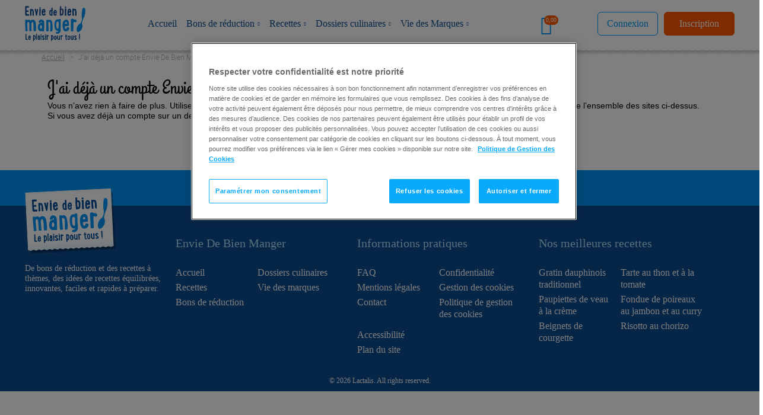

--- FILE ---
content_type: text/html; charset=UTF-8
request_url: https://www.enviedebienmanger.fr/j-ai-deja-un-compte-envie-de-bien-manger
body_size: 8914
content:

<!DOCTYPE html>
<html  lang="fr" dir="ltr" prefix="content: http://purl.org/rss/1.0/modules/content/  dc: http://purl.org/dc/terms/  foaf: http://xmlns.com/foaf/0.1/  og: http://ogp.me/ns#  rdfs: http://www.w3.org/2000/01/rdf-schema#  schema: http://schema.org/  sioc: http://rdfs.org/sioc/ns#  sioct: http://rdfs.org/sioc/types#  skos: http://www.w3.org/2004/02/skos/core#  xsd: http://www.w3.org/2001/XMLSchema# ">
    <head>
        <title>J&#039;ai déjà un compte Envie De Bien Manger | Envie de Bien Manger</title>
        <meta http-equiv="X-UA-Compatible" content="IE=edge"/>
            <meta charset="utf-8" />
<meta name="description" content="Vous n’avez rien à faire de plus. Utilisez dès maintenant vos identifiants Envie De Bien Manger pour vous connecter et profiter des services de l’ensemble des sites ci-dessus. Si vous avez déjà un compte sur un des sites des Marques Partenaires, il a été fusionné avec votre compte Envie de Bien Manger." />
<link rel="canonical" href="https://www.enviedebienmanger.fr/j-ai-deja-un-compte-envie-de-bien-manger" />
<meta name="robots" content="noindex, nofollow, noarchive, nosnippet, noodp, noydir, noimageindex, notranslate" />
<meta property="og:site_name" content="Envie de Bien Manger" />
<meta property="og:url" content="https://www.enviedebienmanger.fr/j-ai-deja-un-compte-envie-de-bien-manger" />
<meta property="og:title" content="J&#039;ai déjà un compte Envie De Bien Manger Envie de Bien Manger" />
<meta property="og:description" content="Des recettes gourmandes et des bons de réductions à télécharger gratuitement sur EnvieDeBienManger.fr" />
<meta name="Generator" content="Drupal 10 (https://www.drupal.org)" />
<meta name="MobileOptimized" content="width" />
<meta name="HandheldFriendly" content="true" />
<meta name="viewport" content="height=device-height, width=device-width, initial-scale=1.0, minimum-scale=1.0, maximum-scale=1.0, user-scalable=no" />
<script src="https://www.google.com/recaptcha/api.js?render=6LcoQqAUAAAAAChZgSXe_YdXnT1naeRaAqc3QNtN&amp;hl=fr" async defer></script>
<link rel="icon" href="/themes/edbm/images/favicon.jpg" type="image/jpeg" />

        <link rel="preload" href="/themes/edbm/fonts/grandhotel-regular-webfont.woff2" as="font" crossorigin="anonymous">
        <link rel="preload" href="/themes/edbm/fonts/roboto-medium-webfont.woff2" as="font" crossorigin="anonymous">
        <link rel="preload" href="/themes/edbm/fonts/roboto-bold-webfont.woff2" as="font" crossorigin="anonymous">
        <link rel="preload" href="/themes/edbm/fonts/roboto-light-webfont.woff2" as="font" crossorigin="anonymous">
        <link rel="preload" href="/themes/edbm/bootstrap/assets/fonts/bootstrap/glyphicons-halflings-regular.woff2" as="font" crossorigin="anonymous">
        <link rel="preconnect" href="https://www.gstatic.com" crossorigin>
        <link rel="dns-prefetch" href="https://www.gstatic.com">
        <link rel="preconnect" href="https://www.googletagmanager.com" crossorigin>
        <link rel="dns-prefetch" href="https://www.googletagmanager.com">
        <link rel="preconnect" href="https://fonts.googleapis.com" crossorigin>
        <link rel="dns-prefetch" href="https://fonts.googleapis.com">
        <link rel="preconnect" href="https://cdnjs.cloudflare.com" crossorigin>
        <link rel="dns-prefetch" href="https://cdnjs.cloudflare.com">
        <link rel="preconnect" href="" crossorigin>
        <link rel="dns-prefetch" href="">
        
        <script src="/sites/default/files/assets/js/js_-P3IE5Zqxl8W6BWDcVHgqgeoALuABM-r0zi6UHnmRjw.js?scope=header&amp;delta=0&amp;language=fr&amp;theme=edbm&amp;include=[base64]"></script>

                            <!-- OneTrust Cookies Consent Notice start for enviedebienmanger.fr --> <script type="text/javascript" src="https://cdn.cookielaw.org/consent/489dd8f3-10e9-4ac3-959d-fbf3e2248bc9/OtAutoBlock.js" ></script> <script src="https://cdn.cookielaw.org/scripttemplates/otSDKStub.js" data-document-language="true" type="text/javascript" charset="UTF-8" data-domain-script="489dd8f3-10e9-4ac3-959d-fbf3e2248bc9" ></script> <script type="text/javascript"> function OptanonWrapper(){window.dataLayer.push({event:"OneTrustGroupsUpdated"})}; </script> <!-- OneTrust Cookies Consent Notice end for enviedebienmanger.fr -->
                        <link rel="stylesheet" media="all" href="/sites/default/files/assets/css/css_BUh_iC5gUQQnmUrvZdaLV4Qt8gm7QJjIA62DmuaIYag.css?delta=0&amp;language=fr&amp;theme=edbm&amp;include=[base64]" />
<link rel="stylesheet" media="all" href="/sites/default/files/assets/css/css_sDDwILuRqHqi6FW2J--ai8sJht9vllcx2_Op5diV7TI.css?delta=1&amp;language=fr&amp;theme=edbm&amp;include=[base64]" />
<link rel="stylesheet" media="all" href="/sites/default/files/assets/css/css_pQ_LqgT4EsDrbrEgXDfCNoj9lct3NLiLSeqaVfr4cJU.css?delta=2&amp;language=fr&amp;theme=edbm&amp;include=[base64]" />
<link rel="stylesheet" media="all" href="/sites/default/files/assets/css/css_Pj-Jfs9rLWk8sue7qgtLG_LvUX_J9C0OqW3hxSCU0Vo.css?delta=3&amp;language=fr&amp;theme=edbm&amp;include=[base64]" />
<link rel="stylesheet" media="all" href="/sites/default/files/assets/css/css_R7uds07A6DrhS3vSiP2XZSun7lGrj-5CUnWVtbvYhWU.css?delta=4&amp;language=fr&amp;theme=edbm&amp;include=[base64]" />

                    <script>
                        dataLayer = [{
                            'pageType': 'pageSite',
                            'rubric': '',
                            'recipeCategory': '',
                            'recipePriceLevel': '',
                            'recipeDiscounts': '',
                                                                'environment': 'production',
                                        'actPrintingNumber': '',
                                        'dateLastBr': '',
                                        'datePenultimateBr': '',
                                      }];
                            </script>

                            <!-- Google Tag Manager -->
                            <script defer="true">
                                (function (w, d, s, l, i) {
                                  w[l] = w[l] || [];
                                  w[l].push({
                                    'gtm.start': new Date().getTime(), event: 'gtm.js'
                                  });
                                  var f = d.getElementsByTagName(s)[0],
                                          j = d.createElement(s), dl = l != 'dataLayer' ? '&l=' + l : '';
                                  j.async = true;
                                  j.setAttributeNode(d.createAttribute('data-ot-ignore'));
                                  j.src =
                                          'https://www.googletagmanager.com/gtm.js?id=' + i + dl;
                                  f.parentNode.insertBefore(j, f);
                                })(window, document, 'script', 'dataLayer', 'GTM-KT89XJR');
                            </script>
                            <!-- End Google Tag Manager -->

                            
                            <!--[if IE 9]>
                            <script src="/themes/edbm/js/html5shiv.min.js"></script>
                            <link rel="stylesheet" type="text/css" href="/themes/edbm/css/header.css"/>
                            <link rel="stylesheet" type="text/css" href="/themes/edbm/css/slider-br.css"/>
                            <link rel="stylesheet" type="text/css" href="/themes/edbm/css/navigation.css"/>
                            <link rel="stylesheet" type="text/css" href="/themes/edbm/css/footer.css"/>
                            <link rel="stylesheet" type="text/css" href="/themes/edbm/css/odr.css"/>
                            <link rel="stylesheet" type="text/css" href="/themes/edbm/css/edbm.0.css"/>
                            <link rel="stylesheet" type="text/css" href="/themes/edbm/css/edbm.1.css"/>
                            <link rel="stylesheet" type="text/css" href="/themes/edbm/css/print.css"/>
                            <![endif]-->


                            </head>
                            <body class="role-anonymous path-node page-node-type-page has-glyphicons" data-content-nid="10310" id="top">


                                <!-- Google Tag Manager (noscript) -->
                                <noscript><iframe src="https://www.googletagmanager.com/ns.html?id=GTM-KT89XJR"
                                                  height="0" width="0" style="display:none;visibility:hidden"></iframe>
                                </noscript>
                                <!-- End Google Tag Manager (noscript) -->

                                
                                  <div class="dialog-off-canvas-main-canvas" data-off-canvas-main-canvas>
    <!-- Header -->
<div class="header-banner-wrapper">
                                            <div class="redesign-wrap">
                <header class="header wave--small p-rel bg--white" id="navbar" role="banner">
                    <div class="container-fluid p-static">
                        <div class="row p-static">
                            <div class="col p-static d-flex justify-content-between">

                                <!--Menu control-->
                                <div class="header__menu-control d-flex align-items-center d-lg-none">
                                    <div class="hamburger hamburger--elastic js-hamburger main-menu-control">
                                        <div class="hamburger-box">
                                            <div class="hamburger-inner"></div>
                                        </div>
                                    </div>
                                </div>
                                <!--End of Menu control-->
                                        <!-- refonte -->
         <!-- refonte -->
    <!--Site logo-->
    <div class="site-logo header__logo ms-3 me-3 ms-lg-0 me-lg-0 d-flex align-items-center">
        <a  href="/" title="Accueil" rel="home">
            <img src="/themes/edbm/refonte-dist/images/logo/logo-envie-de-bien-manger.svg" alt="logo envie de bien manger">
        </a>
    </div>
    <!--End of site logo-->


                                    


    <nav class="navigation navigation--main d-lg-flex flex-lg-row font-roboto-500-normal">
                    <ul  id="horizontal-menu" class="p-static d-flex flex-column flex-lg-row navigation__mob-center">
                            
                <li class="navigation__item navigation__item--main d-flex">
                  <div class="d-flex align-items-center navigation__link-icon-wrap justify-content-between">
                    <a href="/" class="d-flex align-items-center p-rel justify-content-between">Accueil</a>
                                      </div>
                                                    
                <li class="navigation__item navigation__item--main d-flex flex-column flex-lg-row navigation__item--with-level-2">
                  <div class="d-flex align-items-center navigation__link-icon-wrap justify-content-between">
                    <a href="/bons-de-reduction" class="d-flex align-items-center p-rel justify-content-between">Bons de réduction</a>
                                        <span class="navigation__level-arrow icon-arrow-down  d-flex align-items-center h-100"></span>
                                      </div>
                                                                            <div class="navigation__mega-menu">
                            <div class="container-fluid">
                                <div class="listing listing--main-menu d-flex flex-column flex-lg-row flex-wrap">
                                                                                  <div class="listing__item listing__item--main-menu listing__item--w-lg-20">
                                              <div class="heading-5 navigation__mega-menu-sub-title font-roboto-700-normal text--secondary mb-lg-4">
                                                  <a href="/bons-de-reduction" class="d-inline-block text--secondary">Ingrédients</a>                                                </div>
                                                                                            <nav class="navigation navigation--secondary">
                                                    <ul class="font-roboto-400-normal">
                                                                                                                    <li class="navigation__item navigation__item--secondary"><a href="/bons-de-reduction/ingredients/beurres-et-margarines" class="d-inline-block">Beurres et Margarines</a></li>
                                                                                                                    <li class="navigation__item navigation__item--secondary"><a href="/bons-de-reduction/ingredients/cremes" class="d-inline-block">Crèmes</a></li>
                                                                                                                    <li class="navigation__item navigation__item--secondary"><a href="/bons-de-reduction/ingredients/fromages" class="d-inline-block">Fromages</a></li>
                                                                                                                    <li class="navigation__item navigation__item--secondary"><a href="/bons-de-reduction/ingredients/laits" class="d-inline-block">Laits</a></li>
                                                                                                                    <li class="navigation__item navigation__item--secondary"><a href="/bons-de-reduction/ingredients/yaourts-et-desserts" class="d-inline-block">Yaourts et desserts</a></li>
                                                                                                            </ul>
                                                </nav>
                                                                                      </div>
                                                                                  <div class="listing__item listing__item--main-menu listing__item--w-lg-20">
                                              <div class="heading-5 navigation__mega-menu-sub-title font-roboto-700-normal text--secondary mb-lg-4">
                                                  <a href="/bons-de-reduction" class="d-inline-block text--secondary">Marques</a>                                                </div>
                                                                                            <nav class="navigation navigation--secondary">
                                                    <ul class="font-roboto-400-normal">
                                                                                                                    <li class="navigation__item navigation__item--secondary"><a href="/bons-de-reduction/president" class="d-inline-block">Président</a></li>
                                                                                                                    <li class="navigation__item navigation__item--secondary"><a href="/bons-de-reduction/la-laitiere" class="d-inline-block">La Laitière</a></li>
                                                                                                                    <li class="navigation__item navigation__item--secondary"><a href="/bons-de-reduction/galbani" class="d-inline-block">Galbani</a></li>
                                                                                                                    <li class="navigation__item navigation__item--secondary"><a href="/bons-de-reduction/lactel" class="d-inline-block">Lactel</a></li>
                                                                                                                    <li class="navigation__item navigation__item--secondary"><a href="https://www.enviedebienmanger.fr/bons-de-reduction/lactel-bio" class="d-inline-block">Lactel Bio</a></li>
                                                                                                                    <li class="navigation__item navigation__item--secondary"><a href="/bons-de-reduction/societe" class="d-inline-block">Société</a></li>
                                                                                                                    <li class="navigation__item navigation__item--secondary"><a href="/bons-de-reduction/bridelice" class="d-inline-block">Bridélice</a></li>
                                                                                                                    <li class="navigation__item navigation__item--secondary"><a href="/bons-de-reduction/lou-perac" class="d-inline-block">Lou Pérac</a></li>
                                                                                                            </ul>
                                                </nav>
                                                                                      </div>
                                                                        </div>
                            </div>
                        </div>
                                            </li>
                                            
                <li class="navigation__item navigation__item--main d-flex flex-column flex-lg-row navigation__item--with-level-2">
                  <div class="d-flex align-items-center navigation__link-icon-wrap justify-content-between">
                    <a href="/recettes" class="d-flex align-items-center p-rel justify-content-between">Recettes</a>
                                        <span class="navigation__level-arrow icon-arrow-down  d-flex align-items-center h-100"></span>
                                      </div>
                                                                            <div class="navigation__mega-menu">
                            <div class="container-fluid">
                                <div class="listing listing--main-menu d-flex flex-column flex-lg-row flex-wrap">
                                                                                  <div class="listing__item listing__item--main-menu listing__item--w-lg-20">
                                              <div class="heading-5 navigation__mega-menu-sub-title font-roboto-700-normal text--secondary mb-lg-4">
                                                  <a href="/recettes" class="d-inline-block text--secondary">Par moment de la journée</a>                                                </div>
                                                                                            <nav class="navigation navigation--secondary">
                                                    <ul class="font-roboto-400-normal">
                                                                                                                    <li class="navigation__item navigation__item--secondary"><a href="/idees-recettes/petit-dejeuner" class="d-inline-block">Petit déjeuner</a></li>
                                                                                                                    <li class="navigation__item navigation__item--secondary"><a href="/idees-recettes/recettes-aperitif" class="d-inline-block">Apéritif</a></li>
                                                                                                                    <li class="navigation__item navigation__item--secondary"><a href="/idees-recettes/recettes-dejeuner" class="d-inline-block">Déjeuner</a></li>
                                                                                                                    <li class="navigation__item navigation__item--secondary"><a href="/idees-recettes/recettes-gouter" class="d-inline-block">Goûter</a></li>
                                                                                                                    <li class="navigation__item navigation__item--secondary"><a href="/idees-recettes/recettes-repas-du-soir" class="d-inline-block">Repas du soir</a></li>
                                                                                                            </ul>
                                                </nav>
                                                                                      </div>
                                                                                  <div class="listing__item listing__item--main-menu listing__item--w-lg-20">
                                              <div class="heading-5 navigation__mega-menu-sub-title font-roboto-700-normal text--secondary mb-lg-4">
                                                  <a href="/recettes" class="d-inline-block text--secondary">Par type de plat</a>                                                </div>
                                                                                            <nav class="navigation navigation--secondary">
                                                    <ul class="font-roboto-400-normal">
                                                                                                                    <li class="navigation__item navigation__item--secondary"><a href="/idees-recettes/recettes-entree" class="d-inline-block">Entrée</a></li>
                                                                                                                    <li class="navigation__item navigation__item--secondary"><a href="/idees-recettes/recettes-plat" class="d-inline-block">Plat principal</a></li>
                                                                                                                    <li class="navigation__item navigation__item--secondary"><a href="/idees-recettes/recettes-dessert" class="d-inline-block">Dessert</a></li>
                                                                                                            </ul>
                                                </nav>
                                                                                      </div>
                                                                                  <div class="listing__item listing__item--main-menu listing__item--w-lg-20">
                                              <div class="heading-5 navigation__mega-menu-sub-title font-roboto-700-normal text--secondary mb-lg-4">
                                                  <a href="/recettes" class="d-inline-block text--secondary">Par ingrédient</a>                                                </div>
                                                                                            <nav class="navigation navigation--secondary">
                                                    <ul class="font-roboto-400-normal">
                                                                                                                    <li class="navigation__item navigation__item--secondary"><a href="/idees-recettes/recettes-legumes" class="d-inline-block">Légumes</a></li>
                                                                                                                    <li class="navigation__item navigation__item--secondary"><a href="/idees-recettes/recettes-poisson-et-crustaces" class="d-inline-block">Poissons et crustacés</a></li>
                                                                                                                    <li class="navigation__item navigation__item--secondary"><a href="/idees-recettes/recettes-viande" class="d-inline-block">Viandes</a></li>
                                                                                                                    <li class="navigation__item navigation__item--secondary"><a href="/idees-recettes/recettes-fromage" class="d-inline-block">Fromages</a></li>
                                                                                                                    <li class="navigation__item navigation__item--secondary"><a href="/idees-recettes/recettes-fruits" class="d-inline-block">Fruits</a></li>
                                                                                                                    <li class="navigation__item navigation__item--secondary"><a href="/idees-recettes/recettes-chocolat" class="d-inline-block">Chocolat</a></li>
                                                                                                                    <li class="navigation__item navigation__item--secondary"><a href="/idees-recettes/recettes-mozzarella" class="d-inline-block">Mozzarella</a></li>
                                                                                                                    <li class="navigation__item navigation__item--secondary"><a href="/idees-recettes/recettes-mascarpone" class="d-inline-block">Mascarpone</a></li>
                                                                                                                    <li class="navigation__item navigation__item--secondary"><a href="/idees-recettes/recettes-camembert" class="d-inline-block">Camembert</a></li>
                                                                                                                    <li class="navigation__item navigation__item--secondary"><a href="/idees-recettes/recettes-oeuf" class="d-inline-block">Œufs</a></li>
                                                                                                                    <li class="navigation__item navigation__item--secondary"><a href="/idees-recettes/recettes-poulet" class="d-inline-block">Poulet</a></li>
                                                                                                            </ul>
                                                </nav>
                                                                                      </div>
                                                                                  <div class="listing__item listing__item--main-menu listing__item--w-lg-20">
                                              <div class="heading-5 navigation__mega-menu-sub-title font-roboto-700-normal text--secondary mb-lg-4">
                                                  <a href="/recettes" class="d-inline-block text--secondary">Par catégorie</a>                                                </div>
                                                                                            <nav class="navigation navigation--secondary">
                                                    <ul class="font-roboto-400-normal">
                                                                                                                    <li class="navigation__item navigation__item--secondary"><a href="/idees-recettes/recettes-tarte" class="d-inline-block">Tarte</a></li>
                                                                                                                    <li class="navigation__item navigation__item--secondary"><a href="/idees-recettes/recettes-gratin" class="d-inline-block">Gratin</a></li>
                                                                                                                    <li class="navigation__item navigation__item--secondary"><a href="/idees-recettes/recettes-risotto" class="d-inline-block">Risotto</a></li>
                                                                                                                    <li class="navigation__item navigation__item--secondary"><a href="/idees-recettes/recettes-pates" class="d-inline-block">Pates</a></li>
                                                                                                                    <li class="navigation__item navigation__item--secondary"><a href="/idees-recettes/recettes-pizza" class="d-inline-block">Pizza</a></li>
                                                                                                                    <li class="navigation__item navigation__item--secondary"><a href="/idees-recettes/recettes-riz" class="d-inline-block">Riz</a></li>
                                                                                                                    <li class="navigation__item navigation__item--secondary"><a href="/idees-recettes/recettes-puree" class="d-inline-block">Purée</a></li>
                                                                                                                    <li class="navigation__item navigation__item--secondary"><a href="/idees-recettes/recettes-gateau" class="d-inline-block">Gâteau</a></li>
                                                                                                                    <li class="navigation__item navigation__item--secondary"><a href="/idees-recettes/recettes-a-vos-marques-patissez" class="d-inline-block">Patisserie</a></li>
                                                                                                                    <li class="navigation__item navigation__item--secondary"><a href="/idees-recettes/recettes-salades" class="d-inline-block">Salade</a></li>
                                                                                                            </ul>
                                                </nav>
                                                                                      </div>
                                                                                  <div class="listing__item listing__item--main-menu listing__item--w-lg-20">
                                              <div class="heading-5 navigation__mega-menu-sub-title font-roboto-700-normal text--secondary mb-lg-4">
                                                  <a href="/idees-recettes" class="d-inline-block text--secondary">Par ambiance</a>                                                </div>
                                                                                            <nav class="navigation navigation--secondary">
                                                    <ul class="font-roboto-400-normal">
                                                                                                                    <li class="navigation__item navigation__item--secondary"><a href="/idees-recettes/recettes-faciles" class="d-inline-block">Recettes faciles</a></li>
                                                                                                                    <li class="navigation__item navigation__item--secondary"><a href="/idees-recettes/recettes-rapides" class="d-inline-block">Recettes rapides</a></li>
                                                                                                                    <li class="navigation__item navigation__item--secondary"><a href="/idees-recettes/recettes-incontournables" class="d-inline-block">Recettes incontournables</a></li>
                                                                                                                    <li class="navigation__item navigation__item--secondary"><a href="/idees-recettes/recettes-de-famille" class="d-inline-block">Recettes familiales</a></li>
                                                                                                                    <li class="navigation__item navigation__item--secondary"><a href="/idees-recettes/recettes-innovantes" class="d-inline-block">Recettes innovantes</a></li>
                                                                                                                    <li class="navigation__item navigation__item--secondary"><a href="/idees-recettes/recettes-cuisine-du-monde" class="d-inline-block">Recettes de cuisine du monde</a></li>
                                                                                                                    <li class="navigation__item navigation__item--secondary"><a href="/idees-recettes/recettes-papillote" class="d-inline-block">Recettes en papillote</a></li>
                                                                                                                    <li class="navigation__item navigation__item--secondary"><a href="/idees-recettes/recettes-buches" class="d-inline-block">Recettes de bûches</a></li>
                                                                                                            </ul>
                                                </nav>
                                                                                      </div>
                                                                        </div>
                            </div>
                        </div>
                                            </li>
                                            
                <li class="navigation__item navigation__item--main d-flex flex-column flex-lg-row navigation__item--with-level-2">
                  <div class="d-flex align-items-center navigation__link-icon-wrap justify-content-between">
                    <a href="/conseils-cuisine" class="d-flex align-items-center p-rel justify-content-between">Dossiers culinaires</a>
                                        <span class="navigation__level-arrow icon-arrow-down  d-flex align-items-center h-100"></span>
                                      </div>
                                                                            <div class="navigation__mega-menu navigation__mega-menu--no-padding">
                            <div class="container-fluid">
                                <div class="row">
                                                                                                                    <div class="col-lg-9 navigation__mega-menu-v-pad">
                                            <div class="heading-5 navigation__mega-menu-sub-title font-roboto-700-normal text--secondary mb-lg-4">
                                                <a href="/conseils-cuisine" class="d-inline-block text--secondary">Par thème</a>                                              </div>
                                                                                            <div class="listing listing--main-menu listing--main-menu-mob-regrouped d-flex flex-column flex-lg-row  flex-wrap">
                                                                                                    <div class="listing__item listing__item--main-menu listing__item--main-menu-mob-regrouped listing__item--w-lg-30">
                                                    <nav class="navigation navigation--secondary">
                                                    <ul class="font-roboto-400-normal">
                                                                                                                  <li class="navigation__item navigation__item--secondary"><a href="/conseils-cuisine/menus-rapides-et-facile" class="d-inline-block">J&#039;improvise vite et bien</a></li>                                                                                                                  <li class="navigation__item navigation__item--secondary"><a href="/conseils-cuisine/recettes-et-conseils-pour-recevoir" class="d-inline-block">J&#039;invite et j&#039;étonne</a></li>                                                                                                                  <li class="navigation__item navigation__item--secondary"><a href="/conseils-cuisine/menus-et-recettes-familiales" class="d-inline-block">Je partage en famille</a></li>                                                                                                                  <li class="navigation__item navigation__item--secondary"><a href="/idees-recettes/recettes-recettes-a-realiser-avec-les-enfants" class="d-inline-block">Je cuisine avec mes enfants</a></li>                                                                                                                  <li class="navigation__item navigation__item--secondary"><a href="/conseils-cuisine/recettes-pour-bebe" class="d-inline-block">Je cuisine pour bébé</a></li>                                                                                                            </ul>
                                                    </nav>
                                                    </div>
                                                                                                    <div class="listing__item listing__item--main-menu listing__item--main-menu-mob-regrouped listing__item--w-lg-30">
                                                    <nav class="navigation navigation--secondary">
                                                    <ul class="font-roboto-400-normal">
                                                                                                                  <li class="navigation__item navigation__item--secondary"><a href="/idees-recettes/recettes-equilibrees" class="d-inline-block">Je cuisine équilibré</a></li>                                                                                                                  <li class="navigation__item navigation__item--secondary"><a href="/idees-recettes/recettes-vegetariennes" class="d-inline-block">Je cuisine végétarien</a></li>                                                                                                                  <li class="navigation__item navigation__item--secondary"><a href="/idees-recettes/recettes-italiennes" class="d-inline-block">Je cuisine italien</a></li>                                                                                                                  <li class="navigation__item navigation__item--secondary"><a href="/idees-recettes/recettes-sans-allergene" class="d-inline-block">Je cuisine sans allergènes</a></li>                                                                                                                  <li class="navigation__item navigation__item--secondary"><a href="/idees-recettes/recettes-verrine" class="d-inline-block">Je cuisine des verrines</a></li>                                                                                                            </ul>
                                                    </nav>
                                                    </div>
                                                                                                    <div class="listing__item listing__item--main-menu listing__item--main-menu-mob-regrouped listing__item--w-lg-30">
                                                    <nav class="navigation navigation--secondary">
                                                    <ul class="font-roboto-400-normal">
                                                                                                                  <li class="navigation__item navigation__item--secondary"><a href="/idees-recettes/recettes-plateau-tv" class="d-inline-block">Je cuisine pour des soirées télé</a></li>                                                                                                                  <li class="navigation__item navigation__item--secondary"><a href="/conseils-cuisine/recettes-video" class="d-inline-block">Je cuisine en vidéo</a></li>                                                                                                                  <li class="navigation__item navigation__item--secondary"><a href="/conseils-cuisine/je-cuisine-pour-les-fetes" class="d-inline-block">Je cuisine pour les fêtes</a></li>                                                                                                                                                                                                                                                                                                                                              </ul>
                                                    </nav>
                                                    </div>
                                                                                                </div>
                                                                                      </div>
                                                                                                                                                            <div class="col-lg-3 d-flex">
                                              <div class="bg-lg--french-pass flex-grow-1 navigation__mega-menu-v-pad padding-lg-s-3 padding-lg-e-3">
                                            <div class="heading-5 navigation__mega-menu-sub-title font-roboto-700-normal text--secondary mb-lg-4">
                                                <a href="/tous-nos-livrets-recettes" class="d-inline-block text--secondary">Mes livrets recettes</a>                                              </div>
                                                                                            <nav class="navigation navigation--secondary">
                                                    <ul class="font-roboto-400-normal">
                                                                                                                     
                                                                                                                                                                                                                                                                <li class="navigation__item navigation__item--secondary show-login-popup"><a href="#" class="d-inline-block">Hiver 25-26</a></li>
                                                                                                                     
                                                                                                                                                                                                                                                                <li class="navigation__item navigation__item--secondary show-login-popup"><a href="#" class="d-inline-block">Automne 2025</a></li>
                                                                                                                     
                                                                                                                                                                                                                                                                <li class="navigation__item navigation__item--secondary show-login-popup"><a href="#" class="d-inline-block">Été 2025</a></li>
                                                                                                                     
                                                                                                                                                                                                                                                                <li class="navigation__item navigation__item--secondary show-login-popup"><a href="#" class="d-inline-block">Printemps 2025</a></li>
                                                                                                            </ul>
                                                </nav>
                                                                                      </div>
                                          </div>
                                                                                                           </div>
                            </div>
                        </div>
                                            </li>
                                            
                <li class="navigation__item navigation__item--main d-flex flex-column flex-lg-row navigation__item--with-level-2">
                  <div class="d-flex align-items-center navigation__link-icon-wrap justify-content-between">
                    <a href="/la-vie-des-marques" class="d-flex align-items-center p-rel justify-content-between">Vie des Marques</a>
                                        <span class="navigation__level-arrow icon-arrow-down  d-flex align-items-center h-100"></span>
                                      </div>
                                                                            <div class="navigation__mega-menu">
                            <div class="container-fluid">
                                <div class="listing listing--main-menu d-flex flex-column flex-lg-row flex-wrap">
                                                                                  <div class="listing__item listing__item--main-menu listing__item--w-lg-20">
                                              <div class="heading-5 navigation__mega-menu-sub-title font-roboto-700-normal text--secondary mb-lg-4">
                                                  <a href="/la-vie-des-marques" class="d-inline-block text--secondary">Toutes les actualités</a>                                                </div>
                                                                                            <nav class="navigation navigation--secondary">
                                                    <ul class="font-roboto-400-normal">
                                                                                                                    <li class="navigation__item navigation__item--secondary"><a href="/la-vie-des-marques/les-nouveaux-produits" class="d-inline-block">Les nouveaux produits</a></li>
                                                                                                                    <li class="navigation__item navigation__item--secondary"><a href="/la-vie-des-marques/les-pubs-tv" class="d-inline-block">Les pubs TV</a></li>
                                                                                                                    <li class="navigation__item navigation__item--secondary"><a href="/la-vie-des-marques/les-jeux" class="d-inline-block">Les jeux</a></li>
                                                                                                                    <li class="navigation__item navigation__item--secondary"><a href="/la-vie-des-marques/actualites-diverses" class="d-inline-block">Actualités diverses</a></li>
                                                                                                                    <li class="navigation__item navigation__item--secondary"><a href="/des-marques-pour-moi" class="d-inline-block">Toutes les marques</a></li>
                                                                                                            </ul>
                                                </nav>
                                                                                      </div>
                                                                        </div>
                            </div>
                        </div>
                                            </li>
                                    </ul>
    


    <div class="d-flex flex-column align-items-center d-lg-none mt-5 pt-5 border-top navigation__mob-center header__mob-bottom">
                    <a href="/user/register" class="btn btn--tertiary btn--min-100 mobile-register" data-once="register">Inscription</a>
<a href="/user/login" data-once="login" class="use-ajax btn btn--p-15 btn--light-primary btn--min-100  mt-3 mobile-login" data-dialog-type="bootstrap4_modal" data-dialog-options="{&quot;dialogClasses&quot;:&quot;modal-dialog-centered bootstrap4_popup&quot;,&quot;dialogShowHeader&quot;:false,&quot;drupalAutoButtons&quot;:false}">Connexion</a>

            </div>
</nav>




                                <!--Header right -->
                                                                                                            <div class="header__right d-flex align-items-center">
                                                <section id="block-headerpanierblock" class="block block-edbm-panier block-header-panier clearfix">
  
    

      <div class="d-flex flex-row-reverse flex-lg-row align-items-center">
    <div class="p-rel  header__coupon-wrap">
                    <a href="https://www.enviedebienmanger.fr/panier" class="icon-coupon header__coupon"></a>
            <div class="circle border-r-circle--coupon bg--tertiary min-w--16px h--16px-min font-roboto-400-normal header__coupon-count d-flex justify-content-center align-items-center text--white"><span>0,00</span></div>
                    </div>
</div>

  </section>

<section id="block-edbmblocpouruserlogin" class="block block-edbm-main block-edbm-main-login-block clearfix">
  
    

      <div class="d-none d-lg-flex flex-lg-column flex-xl-row margin-s-2">
                    <a href="/user/login" data-once="login" class="use-ajax btn btn--p-15 btn--light-primary mt-lg-3 mt-xl-0 login-trigger" data-dialog-type="bootstrap4_modal" data-dialog-options="{&quot;dialogClasses&quot;:&quot;modal-dialog-centered bootstrap4_popup&quot;,&quot;dialogShowHeader&quot;:false,&quot;drupalAutoButtons&quot;:false}">Connexion</a>
        <a href="/user/register" class="btn btn--tertiary ms-xl-3 mt-lg-2 mb-lg-2 mt-xl-0 mb-xl-0 register-trigger" data-once="register">Inscription</a>
    </div>


  </section>



                                        </div>
                                                                    
                                <!--End of header right-->
                                                                                            </div>
                        </div>
                    </div>
                </header>
                        </div>
        </div>

      <div class="breadcrumb-wrapper">
            <ol class="breadcrumb" itemscope itemtype="http://schema.org/BreadcrumbList">
        <li  itemprop="itemListElement" itemscope itemtype="http://schema.org/ListItem">
                <a itemscope itemtype="http://schema.org/Thing" itemprop="item" itemid="/" href="/"><span itemprop="name">Accueil</span></a>
                <meta itemprop="position" content="1">
    </li>
        <li  class="active" itemprop="itemListElement" itemscope itemtype="http://schema.org/ListItem">
                <span itemprop="name">J&#039;ai déjà un compte Envie De Bien Manger</span>
                <meta itemprop="position" content="2">
    </li>
    </ol>



    </div>
  
  <div class="br-main-container">

    <div class="mon-panier-wrapper hide">
      <div id="filtre-dc" class="filtre-dc">
        <div class="filtre-dc-info title">
          <a data-toggle="collapse" href="#edbm-filtre-dc" class="" aria-expanded="true"><span>Aller à</span></a>
        </div>
        <div id="edbm-filtre-dc" class="collapse in" aria-expanded="true" style="">

        </div>
      </div>
    </div>
  <section class="block block-edbm-edito block-edbm-edito-header-block clearfix">
  
    

      

  </section>



    <div role="main" class="main-container container js-quickedit-main-content">
      <div class="row">
                
                        <section class="col-sm-12">

                                              <div class="highlighted">    <div data-drupal-messages-fallback class="hidden"></div>

</div>
                      
                    
                    
                                <a id="main-content"></a>
                  
  <article data-history-node-id="10310" about="/j-ai-deja-un-compte-envie-de-bien-manger" typeof="schema:WebPage" class="page full clearfix">
        
  <h1 class="page-edito-title">
    
            <div property="schema:name" class="field field--name-title field--type-string field--label-hidden field--item">J&#039;ai déjà un compte Envie De Bien Manger</div>
      
  </h1>

    <div class="content">
    
            <div property="schema:text" class="field field--name-body field--type-text-with-summary field--label-hidden field--item"><p>Vous n’avez rien à faire de plus. Utilisez dès maintenant vos identifiants Envie De Bien Manger pour vous connecter et profiter des services de l’ensemble des sites ci-dessus.<br />
Si vous avez déjà  un compte sur un des sites des Marques Partenaires, il a été fusionné avec votre compte Envie de Bien Manger.</p>
</div>
      
  </div>

</article>



                  </section>
                  <div class="container">
                <section id="block-remonterenhautdelapage" class="block block-edbm-main block-link-to-top-block clearfix">
  
    

      <div class="go-to-top">
    <div class="link-to-top">
        <a href="#top">Remonter en haut de la page</a>
    </div>
</div>
  </section>



          </div>
                              </div>
    </div>
  </div>

<div class="redesign-wrap">
    <footer class="footer footer--with-logo-bg bg--secondary" role="contentinfo">
        <div class="container-fluid">
            <!--Footer top-->
            <div class="row">
                <div class="col d-flex flex-column flex-lg-row">
                                                                        <div class="footer__left font-size-14 font-roboto-400-normal text--white ms-auto ms-lg-0 me-auto me-lg-0 mb-3 mb-lg-0">
                                    <section id="block-slogandupieddepage" class="block block-edbm-main block-footer-slogan-block clearfix">
  
    

      <div class="slogan-footer">
    <a href="" class=" footer__logo pulled-top-30 p-rel d-block d-lg-inline-flex ms-auto ms-lg-0 me-auto me-lg-0">
        <img src="/themes/edbm/refonte-dist/images/logo/logo-envie-de-bien-manger-footer.svg" class="" alt="envie de bien manger logo" />
    </a>
    <div class="mt-3">
        De bons de réduction et des recettes à thèmes, des idées de recettes équilibrées, innovantes, faciles et rapides à préparer.
    </div>
</div>

  </section>



                            </div>
                                                                                                                    <div class="footer__right d-flex margin-lg-t-5 mb-5 justify-content-between justify-content-lg-start">
                                    <div class="footer__links-group">
            
            <div class="heading-3 font-lunchbox-400-normal text--french-pass footer__subtitle">Envie De Bien Manger</div>    
        
        <div class="d-flex flex-wrap font-roboto-400-normal" role="navigation" aria-labelledby="block-enviedebienmanger-menu" id="block-enviedebienmanger">
                    
    
                    <nav>
                <ul>
                                                                                            <li class="first">
                                                                                                                <a  href='/'>Accueil</a>

                                                    </li>
                                                                                            <li>
                                                                                                                <a  href='/recettes'>Recettes</a>

                                                    </li>
                                                                                            <li class="last">
                                                                                                                <a  href='/bons-de-reduction'>Bons de réduction</a>

                                                    </li>
                                    </ul>
            </nav>
                    <nav>
                <ul>
                                                                                            <li class="first">
                                                                                                                <a  href='/conseils-cuisine'>Dossiers culinaires</a>

                                                    </li>
                                                                                            <li>
                                                                                                                <a  href='/la-vie-des-marques'>Vie des marques</a>

                                                    </li>
                                                                                            <li>
                                                                                                                <a  href=''></a>

                                                    </li>
                                    </ul>
            </nav>
        
    

            </div> 
</div><div class="footer__links-group">
            
            <div class="heading-3 font-lunchbox-400-normal text--french-pass footer__subtitle">Informations pratiques</div>    
        
        <div class="d-flex flex-wrap font-roboto-400-normal" role="navigation" aria-labelledby="block-infospratiques-menu" id="block-infospratiques">
                    
    
                    <nav>
                <ul>
                                                                                            <li class="first">
                                                                                                                <a  href='/questions-frequentes'>FAQ</a>

                                                    </li>
                                                                                            <li>
                                                                                                                <a  href='/mentions-legales'>Mentions légales</a>

                                                    </li>
                                                                                            <li class="last">
                                                                                                                <a  href='/contactez-nous'>Contact</a>

                                                    </li>
                                    </ul>
            </nav>
                    <nav>
                <ul>
                                                                                            <li class="first">
                                                                                                                <a  href='/politique-de-donnees-personnelles'>Confidentialité</a>

                                                    </li>
                                                                                            <li>
                                                                                                                <a  class="optanon-toggle-display" target="_self" href=''>Gestion des cookies</a>

                                                    </li>
                                                                                            <li class="last">
                                                                                                                <a  href='/politique-de-gestion-des-cookies'>Politique de gestion des cookies</a>

                                                    </li>
                                    </ul>
            </nav>
                    <nav>
                <ul>
                                                                                            <li class="first">
                                                                                                                <a  href='/declaration-accessibilite'>Accessibilité</a>

                                                    </li>
                                                                                            <li>
                                                                                                                <a  href='/plan-du-site'>Plan du site</a>

                                                    </li>
                                                                                            <li>
                                                                                                                <a  href=''></a>

                                                    </li>
                                    </ul>
            </nav>
        
    

            </div> 
</div><div class="footer__links-group">
            
            <div class="heading-3 font-lunchbox-400-normal text--french-pass footer__subtitle">Nos meilleures recettes</div>    
        
        <div class="d-flex flex-wrap font-roboto-400-normal" role="navigation" aria-labelledby="block-edbm-nosmeilleuresrecettes-menu" id="block-edbm-nosmeilleuresrecettes">
                    
    
                    <nav>
                <ul>
                                                                                            <li class="first">
                                                                                                                <a  href='https://www.enviedebienmanger.fr/fiche-recette/recette-gratin-dauphinois-traditionnel'>Gratin dauphinois traditionnel</a>

                                                    </li>
                                                                                            <li>
                                                                                                                <a  href='https://www.enviedebienmanger.fr/fiche-recette/recette-paupiettes-de-veau-a-la-creme'>Paupiettes de veau à la crème</a>

                                                    </li>
                                                                                            <li class="last">
                                                                                                                <a  href='https://www.enviedebienmanger.fr/fiche-recette/recette-recette-de-beignets-de-courgette'>Beignets de courgette</a>

                                                    </li>
                                    </ul>
            </nav>
                    <nav>
                <ul>
                                                                                            <li class="first">
                                                                                                                <a  href='https://www.enviedebienmanger.fr/fiche-recette/recette-tarte-au-thon-et-a-la-tomate-0'>Tarte au thon et à la tomate</a>

                                                    </li>
                                                                                            <li>
                                                                                                                <a  href='https://www.enviedebienmanger.fr/fiche-recette/recette-fondue-de-poireaux-au-curry'>Fondue de poireaux au jambon et au curry</a>

                                                    </li>
                                                                                            <li class="last">
                                                                                                                <a  href='https://www.enviedebienmanger.fr/fiche-recette/risotto-au-chorizo'>Risotto au chorizo</a>

                                                    </li>
                                    </ul>
            </nav>
        
    

            </div> 
</div>

                            </div>
                                            
                                    </div>
            </div>
            <!--End of footer top-->
            <!--Footer copyright-->
            <div class="row">
                                                                <section id="block-edbmdescriptifseo" class="block block-edbm-main block-edbm-footer-descriptif-seo clearfix">
  
    

      
<div class="col text-center text--white footer__tiny-text font-roboto-400-normal">
©
2026
Lactalis. All rights reserved.

</div>

  </section>



                                                </div>
            <!--End of footer copyright-->
        </div>
    </footer>
</div>

<!---------- -->
<div class="custom-modal d-flex d-none bg--mako-70 justify-content-center align-items-center p-fixed inset-0 z-index-3">
    <div class="bg--white w--400px max-w-90 border-r-12 padding-y-2 padding-x-half-5 p-rel max-h-100 ovf-auto">
        <div class="custom-modal__close hamburger hamburger--geyser hamburger--elastic is-active">
            <div class="hamburger-box">
                <div class="hamburger-inner"></div>
            </div>
        </div>
        <div class="text-center">
            <picture class="w--120px d-inline-block">
              <source srcset="/themes/edbm/refonte-dist/images/logo/logo-envie-de-bien-manger.svg" media="(min-width: 992px)">
              <img srcset="/themes/edbm/refonte-dist/images/logo/logo-min.svg" media="(min-width: 992px)" alt="logo" class="w--120px">
          </picture>
        </div>

        <div class="modal__step-1" id="modal-drupal-refonte">
            <h3 class="text--secondary font-roboto-700-normal font-size-18 font-size-lg-20 margin-t-2 margin-b-1 text-align-center">Vérification / Chargement</h3>
        </div>

    </div>
</div>

<!------old----
<div class="modal fade" id="edbmModal">
  <div class="modal-dialog">
    <div class="modal-content">
      <div class="modal-header">
        <div class="close-button">
          <button type="button" class="close" data-dismiss="modal" aria-label="Close">
            <span aria-hidden="true">&times;</span>
          </button>
        </div>
        <h4 class="modal-title"></h4>
      </div>
      <div class="modal-body">
        <div class="embed-responsive embed-responsive-16by9">
          <iframe class="embed-responsive-item" frameborder="0"></iframe>
        </div>
      </div>

    </div>
  </div>
</div> /.modal -->

                 

    
  </div>

                                
                                <div class="hide visually-hidden">
                                    <a class="use-ajax jeu-addictiz-login" data-dialog-type="modal" data-accepts="application/vnd.drupal-modal"
                                       href="/user/login" data-dialog-options='{"dialogClass":"login-popup"}'
                                       title="Se connecter">Login</a>
                                </div>
                            <script type="application/json" data-drupal-selector="drupal-settings-json">{"path":{"baseUrl":"\/","pathPrefix":"","currentPath":"node\/10310","currentPathIsAdmin":false,"isFront":false,"currentLanguage":"fr"},"pluralDelimiter":"\u0003","suppressDeprecationErrors":true,"ajaxPageState":{"libraries":"[base64]","theme":"edbm","theme_token":null},"ajaxTrustedUrl":[],"improved_multi_select":{"selectors":["#node-recette-edit-form #edit-field-type-de-plat","#node-recette-edit-form #edit-field-gout","#node-recette-edit-form #edit-field-temperature","#node-recette-form #edit-field-type-de-plat","#node-recette-form #edit-field-gout","#node-recette-form #edit-field-temperature","#edit-field-recettes-associees","#edit-field-recette-a-mini-prix","#edit-field-ingredients"],"filtertype":"partial","placeholder_text":null,"orderable":true,"js_regex":null,"groupresetfilter":false,"remove_required_attr":null,"buttontext_add":"\u003E","buttontext_addall":"\u00bb","buttontext_del":"\u003C","buttontext_delall":"\u00ab","buttontext_moveup":"Move up","buttontext_movedown":"Move down"},"bootstrap":{"forms_has_error_value_toggle":1},"responsive_menu":{"position":"left","theme":"theme-white","breakpoint":null,"superfish":{"active":false,"delay":300,"speed":100,"speedOut":100}},"edbm_captcha":{"key":"6LcoQqAUAAAAAChZgSXe_YdXnT1naeRaAqc3QNtN"},"csp":{"nonce":"Rx03kEwT1FIhUOQMKG0Ssw"},"user":{"uid":0,"permissionsHash":"50f3e92e3a1cf9cb478bccf8c6cfa92acd93e2fbbed94c193657d97de341b564"}}</script>
<script src="/sites/default/files/assets/js/js_d7IKdJ9I_PuSjpff7bJGvXQvS-fU61MZFz7aCbscdNQ.js?scope=footer&amp;delta=0&amp;language=fr&amp;theme=edbm&amp;include=[base64]"></script>
<script src="/sites/default/files/assets/js/js_5jLGGRSxE3Asl82UxsUQJT8kND3WXmlIu0F_Y4KjJ-M.js?scope=footer&amp;delta=1&amp;language=fr&amp;theme=edbm&amp;include=[base64]"></script>
<script src="/sites/default/files/assets/js/js_4gUe2Z_XqWIzrR3iRyUp2pv9jyOb9IZsJhHhiMyNYvw.js?scope=footer&amp;delta=2&amp;language=fr&amp;theme=edbm&amp;include=[base64]"></script>
<script src="/sites/default/files/assets/js/js_2--I7vtEI2P4vJC7WMJf1Py-5mG_Jr92mhuEMOgjtV0.js?scope=footer&amp;delta=3&amp;language=fr&amp;theme=edbm&amp;include=[base64]"></script>


                                                                    <script type="text/javascript">
/*var metrixlab_intercept_file = "//invitation.opinionbar.com/wit/popups/p51658/intercept.js"
	var metrixlab_overlay_file = "//invitation.opinionbar.com/wit/popups/p51658/overlay.js";
		 
	function metrixlab_LoadoverlayFile(url){ 
		var script = document.createElement("script");  
		script.type = "text/javascript";
		script.src = url;
		document.getElementsByTagName( "head" )[0].appendChild( script );
	}
		 
	function MetrixLab_IsLoaded(){ //Making sure of Intercept files 
		if(typeof window.MetrixLabFileLoaded == 'undefined'){
				setTimeout("MetrixLab_IsLoaded()",1000); 
		}
		else{
			metrixlab_LoadoverlayFile(metrixlab_overlay_file);  
		}
	}
	function require(url,callback){
		var script = document.createElement( "script" )
		script.type = "text/javascript";
		if(script.readyState){  //IE
			script.onreadystatechange = function() {
				if ( script.readyState === "loaded" || script.readyState === "complete" ) {
					script.onreadystatechange = null;
					callback;
				}
			};
		}
		else{//Others 
			script.onload = function(){
			  callback;
			};
		} 
			script.src = url; 
			document.getElementsByTagName( "head" )[0].appendChild( script );
		} 
		 	 
	// Load the MetrixLab and client intercept file and then append overlay script
	require(metrixlab_intercept_file, MetrixLab_IsLoaded());  
*/
</script>
                                
                                                                    <div class="hide d-none"><img src="https://kwptg.kantarworldpanel.fr/c/kwpix.php?kwpcamp=EDBM&kwpsrc=EDBM" height="1px" width="1px" alt="." border="0"></div>
                                
                                <script type="text/javascript" src="/_Incapsula_Resource?SWJIYLWA=719d34d31c8e3a6e6fffd425f7e032f3&ns=1&cb=1404915150" async></script></body>
</html>


--- FILE ---
content_type: text/html; charset=utf-8
request_url: https://www.google.com/recaptcha/api2/anchor?ar=1&k=6LcoQqAUAAAAAChZgSXe_YdXnT1naeRaAqc3QNtN&co=aHR0cHM6Ly93d3cuZW52aWVkZWJpZW5tYW5nZXIuZnI6NDQz&hl=fr&v=PoyoqOPhxBO7pBk68S4YbpHZ&size=invisible&anchor-ms=20000&execute-ms=30000&cb=cv1xwwg22zwb
body_size: 48671
content:
<!DOCTYPE HTML><html dir="ltr" lang="fr"><head><meta http-equiv="Content-Type" content="text/html; charset=UTF-8">
<meta http-equiv="X-UA-Compatible" content="IE=edge">
<title>reCAPTCHA</title>
<style type="text/css">
/* cyrillic-ext */
@font-face {
  font-family: 'Roboto';
  font-style: normal;
  font-weight: 400;
  font-stretch: 100%;
  src: url(//fonts.gstatic.com/s/roboto/v48/KFO7CnqEu92Fr1ME7kSn66aGLdTylUAMa3GUBHMdazTgWw.woff2) format('woff2');
  unicode-range: U+0460-052F, U+1C80-1C8A, U+20B4, U+2DE0-2DFF, U+A640-A69F, U+FE2E-FE2F;
}
/* cyrillic */
@font-face {
  font-family: 'Roboto';
  font-style: normal;
  font-weight: 400;
  font-stretch: 100%;
  src: url(//fonts.gstatic.com/s/roboto/v48/KFO7CnqEu92Fr1ME7kSn66aGLdTylUAMa3iUBHMdazTgWw.woff2) format('woff2');
  unicode-range: U+0301, U+0400-045F, U+0490-0491, U+04B0-04B1, U+2116;
}
/* greek-ext */
@font-face {
  font-family: 'Roboto';
  font-style: normal;
  font-weight: 400;
  font-stretch: 100%;
  src: url(//fonts.gstatic.com/s/roboto/v48/KFO7CnqEu92Fr1ME7kSn66aGLdTylUAMa3CUBHMdazTgWw.woff2) format('woff2');
  unicode-range: U+1F00-1FFF;
}
/* greek */
@font-face {
  font-family: 'Roboto';
  font-style: normal;
  font-weight: 400;
  font-stretch: 100%;
  src: url(//fonts.gstatic.com/s/roboto/v48/KFO7CnqEu92Fr1ME7kSn66aGLdTylUAMa3-UBHMdazTgWw.woff2) format('woff2');
  unicode-range: U+0370-0377, U+037A-037F, U+0384-038A, U+038C, U+038E-03A1, U+03A3-03FF;
}
/* math */
@font-face {
  font-family: 'Roboto';
  font-style: normal;
  font-weight: 400;
  font-stretch: 100%;
  src: url(//fonts.gstatic.com/s/roboto/v48/KFO7CnqEu92Fr1ME7kSn66aGLdTylUAMawCUBHMdazTgWw.woff2) format('woff2');
  unicode-range: U+0302-0303, U+0305, U+0307-0308, U+0310, U+0312, U+0315, U+031A, U+0326-0327, U+032C, U+032F-0330, U+0332-0333, U+0338, U+033A, U+0346, U+034D, U+0391-03A1, U+03A3-03A9, U+03B1-03C9, U+03D1, U+03D5-03D6, U+03F0-03F1, U+03F4-03F5, U+2016-2017, U+2034-2038, U+203C, U+2040, U+2043, U+2047, U+2050, U+2057, U+205F, U+2070-2071, U+2074-208E, U+2090-209C, U+20D0-20DC, U+20E1, U+20E5-20EF, U+2100-2112, U+2114-2115, U+2117-2121, U+2123-214F, U+2190, U+2192, U+2194-21AE, U+21B0-21E5, U+21F1-21F2, U+21F4-2211, U+2213-2214, U+2216-22FF, U+2308-230B, U+2310, U+2319, U+231C-2321, U+2336-237A, U+237C, U+2395, U+239B-23B7, U+23D0, U+23DC-23E1, U+2474-2475, U+25AF, U+25B3, U+25B7, U+25BD, U+25C1, U+25CA, U+25CC, U+25FB, U+266D-266F, U+27C0-27FF, U+2900-2AFF, U+2B0E-2B11, U+2B30-2B4C, U+2BFE, U+3030, U+FF5B, U+FF5D, U+1D400-1D7FF, U+1EE00-1EEFF;
}
/* symbols */
@font-face {
  font-family: 'Roboto';
  font-style: normal;
  font-weight: 400;
  font-stretch: 100%;
  src: url(//fonts.gstatic.com/s/roboto/v48/KFO7CnqEu92Fr1ME7kSn66aGLdTylUAMaxKUBHMdazTgWw.woff2) format('woff2');
  unicode-range: U+0001-000C, U+000E-001F, U+007F-009F, U+20DD-20E0, U+20E2-20E4, U+2150-218F, U+2190, U+2192, U+2194-2199, U+21AF, U+21E6-21F0, U+21F3, U+2218-2219, U+2299, U+22C4-22C6, U+2300-243F, U+2440-244A, U+2460-24FF, U+25A0-27BF, U+2800-28FF, U+2921-2922, U+2981, U+29BF, U+29EB, U+2B00-2BFF, U+4DC0-4DFF, U+FFF9-FFFB, U+10140-1018E, U+10190-1019C, U+101A0, U+101D0-101FD, U+102E0-102FB, U+10E60-10E7E, U+1D2C0-1D2D3, U+1D2E0-1D37F, U+1F000-1F0FF, U+1F100-1F1AD, U+1F1E6-1F1FF, U+1F30D-1F30F, U+1F315, U+1F31C, U+1F31E, U+1F320-1F32C, U+1F336, U+1F378, U+1F37D, U+1F382, U+1F393-1F39F, U+1F3A7-1F3A8, U+1F3AC-1F3AF, U+1F3C2, U+1F3C4-1F3C6, U+1F3CA-1F3CE, U+1F3D4-1F3E0, U+1F3ED, U+1F3F1-1F3F3, U+1F3F5-1F3F7, U+1F408, U+1F415, U+1F41F, U+1F426, U+1F43F, U+1F441-1F442, U+1F444, U+1F446-1F449, U+1F44C-1F44E, U+1F453, U+1F46A, U+1F47D, U+1F4A3, U+1F4B0, U+1F4B3, U+1F4B9, U+1F4BB, U+1F4BF, U+1F4C8-1F4CB, U+1F4D6, U+1F4DA, U+1F4DF, U+1F4E3-1F4E6, U+1F4EA-1F4ED, U+1F4F7, U+1F4F9-1F4FB, U+1F4FD-1F4FE, U+1F503, U+1F507-1F50B, U+1F50D, U+1F512-1F513, U+1F53E-1F54A, U+1F54F-1F5FA, U+1F610, U+1F650-1F67F, U+1F687, U+1F68D, U+1F691, U+1F694, U+1F698, U+1F6AD, U+1F6B2, U+1F6B9-1F6BA, U+1F6BC, U+1F6C6-1F6CF, U+1F6D3-1F6D7, U+1F6E0-1F6EA, U+1F6F0-1F6F3, U+1F6F7-1F6FC, U+1F700-1F7FF, U+1F800-1F80B, U+1F810-1F847, U+1F850-1F859, U+1F860-1F887, U+1F890-1F8AD, U+1F8B0-1F8BB, U+1F8C0-1F8C1, U+1F900-1F90B, U+1F93B, U+1F946, U+1F984, U+1F996, U+1F9E9, U+1FA00-1FA6F, U+1FA70-1FA7C, U+1FA80-1FA89, U+1FA8F-1FAC6, U+1FACE-1FADC, U+1FADF-1FAE9, U+1FAF0-1FAF8, U+1FB00-1FBFF;
}
/* vietnamese */
@font-face {
  font-family: 'Roboto';
  font-style: normal;
  font-weight: 400;
  font-stretch: 100%;
  src: url(//fonts.gstatic.com/s/roboto/v48/KFO7CnqEu92Fr1ME7kSn66aGLdTylUAMa3OUBHMdazTgWw.woff2) format('woff2');
  unicode-range: U+0102-0103, U+0110-0111, U+0128-0129, U+0168-0169, U+01A0-01A1, U+01AF-01B0, U+0300-0301, U+0303-0304, U+0308-0309, U+0323, U+0329, U+1EA0-1EF9, U+20AB;
}
/* latin-ext */
@font-face {
  font-family: 'Roboto';
  font-style: normal;
  font-weight: 400;
  font-stretch: 100%;
  src: url(//fonts.gstatic.com/s/roboto/v48/KFO7CnqEu92Fr1ME7kSn66aGLdTylUAMa3KUBHMdazTgWw.woff2) format('woff2');
  unicode-range: U+0100-02BA, U+02BD-02C5, U+02C7-02CC, U+02CE-02D7, U+02DD-02FF, U+0304, U+0308, U+0329, U+1D00-1DBF, U+1E00-1E9F, U+1EF2-1EFF, U+2020, U+20A0-20AB, U+20AD-20C0, U+2113, U+2C60-2C7F, U+A720-A7FF;
}
/* latin */
@font-face {
  font-family: 'Roboto';
  font-style: normal;
  font-weight: 400;
  font-stretch: 100%;
  src: url(//fonts.gstatic.com/s/roboto/v48/KFO7CnqEu92Fr1ME7kSn66aGLdTylUAMa3yUBHMdazQ.woff2) format('woff2');
  unicode-range: U+0000-00FF, U+0131, U+0152-0153, U+02BB-02BC, U+02C6, U+02DA, U+02DC, U+0304, U+0308, U+0329, U+2000-206F, U+20AC, U+2122, U+2191, U+2193, U+2212, U+2215, U+FEFF, U+FFFD;
}
/* cyrillic-ext */
@font-face {
  font-family: 'Roboto';
  font-style: normal;
  font-weight: 500;
  font-stretch: 100%;
  src: url(//fonts.gstatic.com/s/roboto/v48/KFO7CnqEu92Fr1ME7kSn66aGLdTylUAMa3GUBHMdazTgWw.woff2) format('woff2');
  unicode-range: U+0460-052F, U+1C80-1C8A, U+20B4, U+2DE0-2DFF, U+A640-A69F, U+FE2E-FE2F;
}
/* cyrillic */
@font-face {
  font-family: 'Roboto';
  font-style: normal;
  font-weight: 500;
  font-stretch: 100%;
  src: url(//fonts.gstatic.com/s/roboto/v48/KFO7CnqEu92Fr1ME7kSn66aGLdTylUAMa3iUBHMdazTgWw.woff2) format('woff2');
  unicode-range: U+0301, U+0400-045F, U+0490-0491, U+04B0-04B1, U+2116;
}
/* greek-ext */
@font-face {
  font-family: 'Roboto';
  font-style: normal;
  font-weight: 500;
  font-stretch: 100%;
  src: url(//fonts.gstatic.com/s/roboto/v48/KFO7CnqEu92Fr1ME7kSn66aGLdTylUAMa3CUBHMdazTgWw.woff2) format('woff2');
  unicode-range: U+1F00-1FFF;
}
/* greek */
@font-face {
  font-family: 'Roboto';
  font-style: normal;
  font-weight: 500;
  font-stretch: 100%;
  src: url(//fonts.gstatic.com/s/roboto/v48/KFO7CnqEu92Fr1ME7kSn66aGLdTylUAMa3-UBHMdazTgWw.woff2) format('woff2');
  unicode-range: U+0370-0377, U+037A-037F, U+0384-038A, U+038C, U+038E-03A1, U+03A3-03FF;
}
/* math */
@font-face {
  font-family: 'Roboto';
  font-style: normal;
  font-weight: 500;
  font-stretch: 100%;
  src: url(//fonts.gstatic.com/s/roboto/v48/KFO7CnqEu92Fr1ME7kSn66aGLdTylUAMawCUBHMdazTgWw.woff2) format('woff2');
  unicode-range: U+0302-0303, U+0305, U+0307-0308, U+0310, U+0312, U+0315, U+031A, U+0326-0327, U+032C, U+032F-0330, U+0332-0333, U+0338, U+033A, U+0346, U+034D, U+0391-03A1, U+03A3-03A9, U+03B1-03C9, U+03D1, U+03D5-03D6, U+03F0-03F1, U+03F4-03F5, U+2016-2017, U+2034-2038, U+203C, U+2040, U+2043, U+2047, U+2050, U+2057, U+205F, U+2070-2071, U+2074-208E, U+2090-209C, U+20D0-20DC, U+20E1, U+20E5-20EF, U+2100-2112, U+2114-2115, U+2117-2121, U+2123-214F, U+2190, U+2192, U+2194-21AE, U+21B0-21E5, U+21F1-21F2, U+21F4-2211, U+2213-2214, U+2216-22FF, U+2308-230B, U+2310, U+2319, U+231C-2321, U+2336-237A, U+237C, U+2395, U+239B-23B7, U+23D0, U+23DC-23E1, U+2474-2475, U+25AF, U+25B3, U+25B7, U+25BD, U+25C1, U+25CA, U+25CC, U+25FB, U+266D-266F, U+27C0-27FF, U+2900-2AFF, U+2B0E-2B11, U+2B30-2B4C, U+2BFE, U+3030, U+FF5B, U+FF5D, U+1D400-1D7FF, U+1EE00-1EEFF;
}
/* symbols */
@font-face {
  font-family: 'Roboto';
  font-style: normal;
  font-weight: 500;
  font-stretch: 100%;
  src: url(//fonts.gstatic.com/s/roboto/v48/KFO7CnqEu92Fr1ME7kSn66aGLdTylUAMaxKUBHMdazTgWw.woff2) format('woff2');
  unicode-range: U+0001-000C, U+000E-001F, U+007F-009F, U+20DD-20E0, U+20E2-20E4, U+2150-218F, U+2190, U+2192, U+2194-2199, U+21AF, U+21E6-21F0, U+21F3, U+2218-2219, U+2299, U+22C4-22C6, U+2300-243F, U+2440-244A, U+2460-24FF, U+25A0-27BF, U+2800-28FF, U+2921-2922, U+2981, U+29BF, U+29EB, U+2B00-2BFF, U+4DC0-4DFF, U+FFF9-FFFB, U+10140-1018E, U+10190-1019C, U+101A0, U+101D0-101FD, U+102E0-102FB, U+10E60-10E7E, U+1D2C0-1D2D3, U+1D2E0-1D37F, U+1F000-1F0FF, U+1F100-1F1AD, U+1F1E6-1F1FF, U+1F30D-1F30F, U+1F315, U+1F31C, U+1F31E, U+1F320-1F32C, U+1F336, U+1F378, U+1F37D, U+1F382, U+1F393-1F39F, U+1F3A7-1F3A8, U+1F3AC-1F3AF, U+1F3C2, U+1F3C4-1F3C6, U+1F3CA-1F3CE, U+1F3D4-1F3E0, U+1F3ED, U+1F3F1-1F3F3, U+1F3F5-1F3F7, U+1F408, U+1F415, U+1F41F, U+1F426, U+1F43F, U+1F441-1F442, U+1F444, U+1F446-1F449, U+1F44C-1F44E, U+1F453, U+1F46A, U+1F47D, U+1F4A3, U+1F4B0, U+1F4B3, U+1F4B9, U+1F4BB, U+1F4BF, U+1F4C8-1F4CB, U+1F4D6, U+1F4DA, U+1F4DF, U+1F4E3-1F4E6, U+1F4EA-1F4ED, U+1F4F7, U+1F4F9-1F4FB, U+1F4FD-1F4FE, U+1F503, U+1F507-1F50B, U+1F50D, U+1F512-1F513, U+1F53E-1F54A, U+1F54F-1F5FA, U+1F610, U+1F650-1F67F, U+1F687, U+1F68D, U+1F691, U+1F694, U+1F698, U+1F6AD, U+1F6B2, U+1F6B9-1F6BA, U+1F6BC, U+1F6C6-1F6CF, U+1F6D3-1F6D7, U+1F6E0-1F6EA, U+1F6F0-1F6F3, U+1F6F7-1F6FC, U+1F700-1F7FF, U+1F800-1F80B, U+1F810-1F847, U+1F850-1F859, U+1F860-1F887, U+1F890-1F8AD, U+1F8B0-1F8BB, U+1F8C0-1F8C1, U+1F900-1F90B, U+1F93B, U+1F946, U+1F984, U+1F996, U+1F9E9, U+1FA00-1FA6F, U+1FA70-1FA7C, U+1FA80-1FA89, U+1FA8F-1FAC6, U+1FACE-1FADC, U+1FADF-1FAE9, U+1FAF0-1FAF8, U+1FB00-1FBFF;
}
/* vietnamese */
@font-face {
  font-family: 'Roboto';
  font-style: normal;
  font-weight: 500;
  font-stretch: 100%;
  src: url(//fonts.gstatic.com/s/roboto/v48/KFO7CnqEu92Fr1ME7kSn66aGLdTylUAMa3OUBHMdazTgWw.woff2) format('woff2');
  unicode-range: U+0102-0103, U+0110-0111, U+0128-0129, U+0168-0169, U+01A0-01A1, U+01AF-01B0, U+0300-0301, U+0303-0304, U+0308-0309, U+0323, U+0329, U+1EA0-1EF9, U+20AB;
}
/* latin-ext */
@font-face {
  font-family: 'Roboto';
  font-style: normal;
  font-weight: 500;
  font-stretch: 100%;
  src: url(//fonts.gstatic.com/s/roboto/v48/KFO7CnqEu92Fr1ME7kSn66aGLdTylUAMa3KUBHMdazTgWw.woff2) format('woff2');
  unicode-range: U+0100-02BA, U+02BD-02C5, U+02C7-02CC, U+02CE-02D7, U+02DD-02FF, U+0304, U+0308, U+0329, U+1D00-1DBF, U+1E00-1E9F, U+1EF2-1EFF, U+2020, U+20A0-20AB, U+20AD-20C0, U+2113, U+2C60-2C7F, U+A720-A7FF;
}
/* latin */
@font-face {
  font-family: 'Roboto';
  font-style: normal;
  font-weight: 500;
  font-stretch: 100%;
  src: url(//fonts.gstatic.com/s/roboto/v48/KFO7CnqEu92Fr1ME7kSn66aGLdTylUAMa3yUBHMdazQ.woff2) format('woff2');
  unicode-range: U+0000-00FF, U+0131, U+0152-0153, U+02BB-02BC, U+02C6, U+02DA, U+02DC, U+0304, U+0308, U+0329, U+2000-206F, U+20AC, U+2122, U+2191, U+2193, U+2212, U+2215, U+FEFF, U+FFFD;
}
/* cyrillic-ext */
@font-face {
  font-family: 'Roboto';
  font-style: normal;
  font-weight: 900;
  font-stretch: 100%;
  src: url(//fonts.gstatic.com/s/roboto/v48/KFO7CnqEu92Fr1ME7kSn66aGLdTylUAMa3GUBHMdazTgWw.woff2) format('woff2');
  unicode-range: U+0460-052F, U+1C80-1C8A, U+20B4, U+2DE0-2DFF, U+A640-A69F, U+FE2E-FE2F;
}
/* cyrillic */
@font-face {
  font-family: 'Roboto';
  font-style: normal;
  font-weight: 900;
  font-stretch: 100%;
  src: url(//fonts.gstatic.com/s/roboto/v48/KFO7CnqEu92Fr1ME7kSn66aGLdTylUAMa3iUBHMdazTgWw.woff2) format('woff2');
  unicode-range: U+0301, U+0400-045F, U+0490-0491, U+04B0-04B1, U+2116;
}
/* greek-ext */
@font-face {
  font-family: 'Roboto';
  font-style: normal;
  font-weight: 900;
  font-stretch: 100%;
  src: url(//fonts.gstatic.com/s/roboto/v48/KFO7CnqEu92Fr1ME7kSn66aGLdTylUAMa3CUBHMdazTgWw.woff2) format('woff2');
  unicode-range: U+1F00-1FFF;
}
/* greek */
@font-face {
  font-family: 'Roboto';
  font-style: normal;
  font-weight: 900;
  font-stretch: 100%;
  src: url(//fonts.gstatic.com/s/roboto/v48/KFO7CnqEu92Fr1ME7kSn66aGLdTylUAMa3-UBHMdazTgWw.woff2) format('woff2');
  unicode-range: U+0370-0377, U+037A-037F, U+0384-038A, U+038C, U+038E-03A1, U+03A3-03FF;
}
/* math */
@font-face {
  font-family: 'Roboto';
  font-style: normal;
  font-weight: 900;
  font-stretch: 100%;
  src: url(//fonts.gstatic.com/s/roboto/v48/KFO7CnqEu92Fr1ME7kSn66aGLdTylUAMawCUBHMdazTgWw.woff2) format('woff2');
  unicode-range: U+0302-0303, U+0305, U+0307-0308, U+0310, U+0312, U+0315, U+031A, U+0326-0327, U+032C, U+032F-0330, U+0332-0333, U+0338, U+033A, U+0346, U+034D, U+0391-03A1, U+03A3-03A9, U+03B1-03C9, U+03D1, U+03D5-03D6, U+03F0-03F1, U+03F4-03F5, U+2016-2017, U+2034-2038, U+203C, U+2040, U+2043, U+2047, U+2050, U+2057, U+205F, U+2070-2071, U+2074-208E, U+2090-209C, U+20D0-20DC, U+20E1, U+20E5-20EF, U+2100-2112, U+2114-2115, U+2117-2121, U+2123-214F, U+2190, U+2192, U+2194-21AE, U+21B0-21E5, U+21F1-21F2, U+21F4-2211, U+2213-2214, U+2216-22FF, U+2308-230B, U+2310, U+2319, U+231C-2321, U+2336-237A, U+237C, U+2395, U+239B-23B7, U+23D0, U+23DC-23E1, U+2474-2475, U+25AF, U+25B3, U+25B7, U+25BD, U+25C1, U+25CA, U+25CC, U+25FB, U+266D-266F, U+27C0-27FF, U+2900-2AFF, U+2B0E-2B11, U+2B30-2B4C, U+2BFE, U+3030, U+FF5B, U+FF5D, U+1D400-1D7FF, U+1EE00-1EEFF;
}
/* symbols */
@font-face {
  font-family: 'Roboto';
  font-style: normal;
  font-weight: 900;
  font-stretch: 100%;
  src: url(//fonts.gstatic.com/s/roboto/v48/KFO7CnqEu92Fr1ME7kSn66aGLdTylUAMaxKUBHMdazTgWw.woff2) format('woff2');
  unicode-range: U+0001-000C, U+000E-001F, U+007F-009F, U+20DD-20E0, U+20E2-20E4, U+2150-218F, U+2190, U+2192, U+2194-2199, U+21AF, U+21E6-21F0, U+21F3, U+2218-2219, U+2299, U+22C4-22C6, U+2300-243F, U+2440-244A, U+2460-24FF, U+25A0-27BF, U+2800-28FF, U+2921-2922, U+2981, U+29BF, U+29EB, U+2B00-2BFF, U+4DC0-4DFF, U+FFF9-FFFB, U+10140-1018E, U+10190-1019C, U+101A0, U+101D0-101FD, U+102E0-102FB, U+10E60-10E7E, U+1D2C0-1D2D3, U+1D2E0-1D37F, U+1F000-1F0FF, U+1F100-1F1AD, U+1F1E6-1F1FF, U+1F30D-1F30F, U+1F315, U+1F31C, U+1F31E, U+1F320-1F32C, U+1F336, U+1F378, U+1F37D, U+1F382, U+1F393-1F39F, U+1F3A7-1F3A8, U+1F3AC-1F3AF, U+1F3C2, U+1F3C4-1F3C6, U+1F3CA-1F3CE, U+1F3D4-1F3E0, U+1F3ED, U+1F3F1-1F3F3, U+1F3F5-1F3F7, U+1F408, U+1F415, U+1F41F, U+1F426, U+1F43F, U+1F441-1F442, U+1F444, U+1F446-1F449, U+1F44C-1F44E, U+1F453, U+1F46A, U+1F47D, U+1F4A3, U+1F4B0, U+1F4B3, U+1F4B9, U+1F4BB, U+1F4BF, U+1F4C8-1F4CB, U+1F4D6, U+1F4DA, U+1F4DF, U+1F4E3-1F4E6, U+1F4EA-1F4ED, U+1F4F7, U+1F4F9-1F4FB, U+1F4FD-1F4FE, U+1F503, U+1F507-1F50B, U+1F50D, U+1F512-1F513, U+1F53E-1F54A, U+1F54F-1F5FA, U+1F610, U+1F650-1F67F, U+1F687, U+1F68D, U+1F691, U+1F694, U+1F698, U+1F6AD, U+1F6B2, U+1F6B9-1F6BA, U+1F6BC, U+1F6C6-1F6CF, U+1F6D3-1F6D7, U+1F6E0-1F6EA, U+1F6F0-1F6F3, U+1F6F7-1F6FC, U+1F700-1F7FF, U+1F800-1F80B, U+1F810-1F847, U+1F850-1F859, U+1F860-1F887, U+1F890-1F8AD, U+1F8B0-1F8BB, U+1F8C0-1F8C1, U+1F900-1F90B, U+1F93B, U+1F946, U+1F984, U+1F996, U+1F9E9, U+1FA00-1FA6F, U+1FA70-1FA7C, U+1FA80-1FA89, U+1FA8F-1FAC6, U+1FACE-1FADC, U+1FADF-1FAE9, U+1FAF0-1FAF8, U+1FB00-1FBFF;
}
/* vietnamese */
@font-face {
  font-family: 'Roboto';
  font-style: normal;
  font-weight: 900;
  font-stretch: 100%;
  src: url(//fonts.gstatic.com/s/roboto/v48/KFO7CnqEu92Fr1ME7kSn66aGLdTylUAMa3OUBHMdazTgWw.woff2) format('woff2');
  unicode-range: U+0102-0103, U+0110-0111, U+0128-0129, U+0168-0169, U+01A0-01A1, U+01AF-01B0, U+0300-0301, U+0303-0304, U+0308-0309, U+0323, U+0329, U+1EA0-1EF9, U+20AB;
}
/* latin-ext */
@font-face {
  font-family: 'Roboto';
  font-style: normal;
  font-weight: 900;
  font-stretch: 100%;
  src: url(//fonts.gstatic.com/s/roboto/v48/KFO7CnqEu92Fr1ME7kSn66aGLdTylUAMa3KUBHMdazTgWw.woff2) format('woff2');
  unicode-range: U+0100-02BA, U+02BD-02C5, U+02C7-02CC, U+02CE-02D7, U+02DD-02FF, U+0304, U+0308, U+0329, U+1D00-1DBF, U+1E00-1E9F, U+1EF2-1EFF, U+2020, U+20A0-20AB, U+20AD-20C0, U+2113, U+2C60-2C7F, U+A720-A7FF;
}
/* latin */
@font-face {
  font-family: 'Roboto';
  font-style: normal;
  font-weight: 900;
  font-stretch: 100%;
  src: url(//fonts.gstatic.com/s/roboto/v48/KFO7CnqEu92Fr1ME7kSn66aGLdTylUAMa3yUBHMdazQ.woff2) format('woff2');
  unicode-range: U+0000-00FF, U+0131, U+0152-0153, U+02BB-02BC, U+02C6, U+02DA, U+02DC, U+0304, U+0308, U+0329, U+2000-206F, U+20AC, U+2122, U+2191, U+2193, U+2212, U+2215, U+FEFF, U+FFFD;
}

</style>
<link rel="stylesheet" type="text/css" href="https://www.gstatic.com/recaptcha/releases/PoyoqOPhxBO7pBk68S4YbpHZ/styles__ltr.css">
<script nonce="qo8uX07hKLlokQZ-v8pYHA" type="text/javascript">window['__recaptcha_api'] = 'https://www.google.com/recaptcha/api2/';</script>
<script type="text/javascript" src="https://www.gstatic.com/recaptcha/releases/PoyoqOPhxBO7pBk68S4YbpHZ/recaptcha__fr.js" nonce="qo8uX07hKLlokQZ-v8pYHA">
      
    </script></head>
<body><div id="rc-anchor-alert" class="rc-anchor-alert"></div>
<input type="hidden" id="recaptcha-token" value="[base64]">
<script type="text/javascript" nonce="qo8uX07hKLlokQZ-v8pYHA">
      recaptcha.anchor.Main.init("[\x22ainput\x22,[\x22bgdata\x22,\x22\x22,\[base64]/[base64]/[base64]/[base64]/[base64]/UltsKytdPUU6KEU8MjA0OD9SW2wrK109RT4+NnwxOTI6KChFJjY0NTEyKT09NTUyOTYmJk0rMTxjLmxlbmd0aCYmKGMuY2hhckNvZGVBdChNKzEpJjY0NTEyKT09NTYzMjA/[base64]/[base64]/[base64]/[base64]/[base64]/[base64]/[base64]\x22,\[base64]\x22,\x22eXrCj8ORwr/Ds8KIFGnDmcOdwpXCs1plTGfCisO/FcKBI3fDq8OfEsOROmHDsMOdDcKyWxPDi8KDMcODw7wSw7NGwrbCicOWB8K0w7QMw4pae3XCqsO/UcK5wrDCusOlwoN9w4PCh8OLZUopwp3DmcO0wrt5w4nDtMKew5UBwoDCuEDDondhJgdTw68Iwq/ClXjCkSTCkF91dUErcsOaEMOKwqvClD/DlA3CnsOoWmU8e8KsdjExw4ctR2R6woIlwoTClsKxw7XDtcOiQzRGw6zCpMOxw6NWGcK5NinCgMOnw5gTwrI/[base64]/DsXFFw5fDt8KlwoJxAsKxwq3CtlPDmcKJw5NsIwAgwr/CrsOOwpbDqx0DfFQxHUbCrMKTwoXCjcOgwrh+w5cTw6HCsMOswqRzQ2rDqUDDkkVhdH/[base64]/DmDfDkcOKHsOkw7MVw5tMYMOpw6IfAcKSwqMrMRDDssKVd8KQw6bDpMOpwozCqR/DnMKVw7RTKsKDc8O6SSPCpB7CtcOOEmTDpsKCHMK+NxvDqcO8DgAUw7nDu8KTAcO2F3vCnQvDvsKqwrHDsmwWWFgJwq4nwo0AwonCmHLDi8OJwpTDtTEyJDc6wrIhIiJ8WxjCtcOLE8KeEQ9INBPCncKkEnLDl8K0XWjCtcO7DcOcwr4EwpQvezDCiMKkwrjCm8Okw4/DoMOFw4bCscOVwqTCsMOgT8OtRybClUnCvsOmF8OHwpgrCwxlPCvDnyUXekbCpxgOw44SSHtwBsKowrDDhcOUwpjDv03DglfDmV5UacKXXcKawqxKGUvCr196w6xfwp/CiRNGw7jCrwTDulIkbRnDhwbDuxN6w70FS8KxFsKmCEPDh8OjwrTDg8Knwo3DpMOVIsKfT8O/wqZKwrvDhsK9wqY2wrXDicK9I2PCjj0ZwpzDtCTCmTPCr8KAwpVqwo/ClkLClSBsA8Oow5LCssO7ISXCusOywqE1w7zCozDCosOwWcKuwo/DtsKKwpUKNsOhFsOnw4HDiBHChMObwp3CimDDkRI8Y8Oea8K5ccKEw7xhwofDrS8eOMONw6vCiH8aG8O2wprDq8OmLMK2w4LDmMOYw41uQkx+wpolJcKbw6bCoToewrvDrHvChQbCp8K6w6YpRcKdwrNpGDVrw43DlkdiAklPdsKHc8O2WC/DkVfClnsBNkU0w4rCo1AsB8KzIsOQbDfDoWl8IsKHw6J8HsOTwo1KbMKHwrTCoUElZ3t3NzQFNcKsw43DisK6Q8K9w7tlw6nCmhbCoXVNw4/CiFHCq8KYwpoGwrDDv0LCnnRNwp9vw7TDuCIHwoslw6XDhwvCiRZjMFZufxAmwqXCpcOtAsKTYDBSbcOTwpDClMKYwr3DrcOCwokZGhHDuQkxwo8jb8O5wrPDuUfDuMK/w4Igw63Cj8KRYTnCjcO2w5nDkVEQJHXCpsOKwpRCK05oUcOUw6nCvsOvCn9vwojCrsK2w5DCgMKdwrIHGMOZTcOYw6Y4w6rDjll3ZQpIMcOFXl3CjcO7XEZew5XDicK/w55YDh7CrB3DnsO0LMK9Qj/CvTxsw78GP1HDlcKNdcKzBkRWasK7NEVIw6gcwobCg8OHZxfCvDBtw73DrMORwp89wrPDrMO2w7bDqwHDlWdKwrbCj8OAwow/[base64]/[base64]/w4F1T8KKPG/DsGrDrcO2wo5DHGFmwoHChRITd8ODXMKHe8OXEE4ILsKaGh1+wpQSwod1fsKJwr/CosK8ScOTw73DklxYDGfCgUbDtsKJfG/DicO+YCdUFsOMwqkAFEfCgVvCl3zDq8OQAlvCiMO0wrgDKiceSnrDuQDDk8ORCC5Fw5h4P23DjcKMw5cZw7saZcKJw7sfwpXCh8OEw688E2JUexTDvMKhMx/CqMOow7vCuMK7wosZc8OaKS9XfBDCkMOewrVCAlvCmMKfwpFSSBxjwo0aTFjDtS3Cl08Tw67DuWzCssK8PcKFw40fw6AgeGcpbSVFw6vDmFdlw7zCvSrCvQBJZWjCucOCb2TClMOJSsOfw48awpvCsU5/[base64]/DiVTDrRV1w61qwrDDoMOvw43CozgFwqvCrE7Co8Kjw48xw7HDp0/CtRUUUmwZIArCgsKlwpdAwqbDmC/DpcOCwpoqw5LDlMKSC8KkKMOmNSHCjioBw6rCrcOiw5DDnsO1HsKpCgo1wpJVJWrDiMO3wrFMw47DqFDDu2zCnMOXYsK/w5ABw5BQW0/CsmTCnwhPeTHCvGDDiMKfGC/DlVZswpbChMO1w5HCuFBPw6phD2fCgQZFw7bDqsOWDsOYPic/KXnCpgPCl8OmwrnDhcOTw4rDksOpwqFCw6zChMOGVDgWwrIUw6LCii3DmcOzw61BR8OzwrMXC8Kow75nw68NE0zDrcKQG8OPVsOHwqDCr8OVwqFpRX4uw5/CumVaSl/ChMOtHktvwozCnsKhwo0BR8OJM35bO8K3GMOwwo3Dk8KxHMKkwqvDssKUScK/PcOIBXZpw5I4Wx8kRcONAVtHcRnClsKiw7sAbG10P8KOw7vCrytFBhhBC8Kaw77CjcKswovDosK3LsOWwpXDm8ORdF/ChcO5w4rCscKzwqpUbcOuwqLCrFfDpjPClMOSw4HDtVbDhy8XIW5Jw6Qwf8KxP8Kew7MOw70Pwo/CicOcw4wiwrLDmgYtwqkeBsK/fDPDrg4AwrlfwqtxbEPDpxchwp8SbsKSwoQEF8KBwropw6BJQsOTR2w0KsKbFsKIakEiw4RlZmfDt8KOEcKtw4PCkR3DmknDl8OYw5jDpHRxLMOEw6rCpMOBR8OKwrZzwq3DncO7Z8ODasO/w6/[base64]/[base64]/Cn8O7w5nDj18hwqpdJRTCpRFpwpXDlcOqCgHCn8K/YiDCu0bCs8Oyw7HCtcKuwqvDpsOZVm/[base64]/CtxLDpcKPVHc1N2XChMKWw74Zw7FgYzzCvcOLwqXDlcO1w4nCpQ/Cu8OKwrMkwrrCusKnw6BwByPDhMKWX8K8FsKLdMKRAsKZXsKFVCVRcBrClGTCocOvV2/CvMKnw6vDhcOOw7nCvT/CiA8yw5zCtE4HXgvDuFw3w6XChj/Djh4pIxPDiAMmA8Kmw71kFVzDp8KjcMOWwpjDksKtwq3CvMOWwqgEwodVwp/CtCUwPGQiJ8K3wrl2w4xfwoUGwoLCnMOSEsKqNcOuY09JX3Mcw6lBK8K1LMOnbsOFw5cJwoA3w6/CkBJTTMOQw5nDnsOrwqIfwqjCnnrDsMOEWMKRKXATeFLCmMOtw6vDs8KrwqPCjhLDg3I1wqkYHcKcwp/Do3DCisKaccKdUCbCkMOFOBolw6PCqcKIaXXCtSkYwpbDl2kCLEh4F0ZDwrthTAZGw6vCvAFAaT3Cm1rCtMOlwpVTw7HDksOLO8OZwqM+wojCgzg/woXDo3/Ctwwmw7diw4YSacO9LMKJQ8KPwrs7w7DCmFMnwpbCthYQwrw5w60eF8OQw7lcDsKNIcKywpdDJMOFfVTCmFnDkMKiw5QqJ8OFwqnDrUXDlcK1WMOVPsKlwoQrFjNKw6VVwrDCq8OGwrZRw7Z+CFAqHT7ClMK+csK7w63CncKlw590w7gsAsKURH/Do8KnwpzCocOmwrAzDMKwYQ3Cq8KvwprDh3ZfPsKbNBzDrHbCosOfGmd6w7YfCsOpwrnCoH15JXBwwo/[base64]/Do8Kww43ClQE/Mkomw7Qzw7bCrWgsKCbCpSTDjcO+w6zCjTvCoMOvVGvCisKtGA7Dt8O3wpQfWsKOwq3CmgnCpsKiNMKeUsKNwoLDkGfCjMOIZsOzw7XDmitKw5NZVMOrwo/Cm24hwpp8wojCm0HCqgxSw5zClWnCgV0pPsO3ZxXCnS8kI8ODOygLPMOaS8KFajfDkg3DhcKFGh5Uw6QHwp0/I8OhwrTCtsKJWEzClcOVw7Fdwq8qwpgnUBTCq8OZw74YwrzCtRjCpD3DosO+PcKhSSBjWmxUw4DDpQ4Tw5DDqcOawpTDr2cXNRHDoMOcCcK+wqlgAWUaRsK1DsOXJgV+SWvDrcOkNlVcw5AbwroONsOQwo/DmsKxSsOFw4w9FcO3w6bCgznDtghyZg9ocsKvw5c3w6Iqfm1LwqTDvmTCkMOjNcO4cyTCtsKaw6EDwo0/WcORM1DCkFvClMOow5NUAMKFX2Fbw6HCr8Kpw5NHw7zCtMO6X8OiT0lzw5UwBDddw41Aw6HCl1jDiDXCgMKMwqzDo8KUcGzCnMKcTngUw5zCox4vwp0/TTVfwpXDvMKSw4DCjsKceMK/w63Cn8OlRcONa8OCJ8Otwp8kU8OFMsKSD8OwLmLCvW3Ch1HCv8OUYgLCp8K8YlLDtcOmDMK8ScKBA8KkwrjDg3HDiMO3wpEIOMK/bMOTNxQRdMOEwpvCsMOvwro3w57DvH3DicKaNiXDtMKSQXFaw5DDicKIwqwwworCvBPDn8O1w49Cw4bDr8KcAsOEwowzcGgzJ0vCmMK1FcKEwp/CrlbDvMOXwoTCvcOmw6vDjTMYfSXDjQDDoWtdBFdJwo50C8KWMWkJw7/CiE3Dgm3CqcKBOMKxwqcjd8OlwqjCpk7Dryo2wqvDusKRfS4Aw4nDtBh3dcKaUSvDjsOTIsOSwqsXwotOwqo/[base64]/Crk3CrERqwo3Dp8OLwpvDrVDDo8OAwp/CvsOFDsKyIsOxTcKEwpnDmsO1QsKQw7vCq8OswpE4ZiTDsTzDnGNpw4QyAsKWwpNiBcK1wrQ5ZsOERMOYwpUjw7hIRhXCssKaVSzCsibClAfCs8KaB8O2wpcSwoXDqRNyPD03w611wqw8SMKUYkXDjxB9XU/DksKvwphCA8K/[base64]/DnMOPw5vCh8OZTsOdC2EcwoAOXl7Dn8KwBTjChMOCMsKWLlbCqMKmCAMhJ8KmUzfCkMKXVMOVwofDmyp+wrTDk08HKMK6HsOZGwQrw6nDsW1Ew5UqSyYqO1cRTcKMMU8Ew7VOw7zDqxx1S1HCsGHCv8KdXwcqw7RJw7dMF8OJB3ZQw6fCisKEw646w7jDlF/DhMKwExgWCCxMw7dgecKhw6vCiTYfw6bCjQomQDfDtcO5w6LCgsOwwoUQwrfDswxRwoDCgMOJFsK5wqU2wq/DnzHDjcONPGFNGMKMwpEGaTcHw4EBNUQcO8OIPMOAwoTDs8OoFBIbIRk3PsOUw6ERwql4FinCkQIIwpbDryoow6UFw6LCulgDZVXClcObw45uB8OwwpTDvSzDjcOfwpPDicOlSsOWwrPCtF4Yw6FEQMKdw77Dh8OrMkEew6/DuE/CncK3OUrDl8Opwo/DgcODw63DqQXDg8Oew67DmWs6PWEkcBUzJsKuMUk5Zy4vKijCkCjDmFhew47DmF8qBcKhw7tbwqDDtEbDoTbCusKGwqdadhAyVcKLeibCgsKOXj3DucKGw4kVwqh3R8O6w6o7b8OfWHVMUsODw4bDsAtYwqjCngfCuDDCt2/[base64]/DjipXwoLCrcOlwrHDpsO5D8OHwp3DngszNMOgwo1CwqIpwppVFXEyLGYgPMO5wpTDjcKZTcOIw7LCujAEw6/CsBsNwpN1wps2w60dD8OBFsOGw68NacOgw7BCSBMJwrkoEh5Qw48fO8K9wrTDiArDtsOSwrTCtTTCuSPCjcK7YMOxesKkwqYxwqItO8K+wogvb8KowqgOw6nDtzzDoU5pckrDoDJkI8Kjwq/CicO4TXvDsQRwwq5gw4sdwr3DjCYYCi7Du8OVwqNewrbDu8KFwoRERWw8wobDqcOuw4jDucKewq45fsKlw6/[base64]/[base64]/GTvDmXIQDXktw7DCm8KbwpUiwpHDt8ORSQHDtwnCisKzPcO7w6/[base64]/DtsOmwqXCqQk2e8K8M8KnwrE6HV9BwpY5Q8KeXcKVQ3VpHQTDrcOtwo3Cj8KTW8OUw7jCkDYPwpTDj8K2esK9wr9uwrfDgTc+wrPCq8O/dsOaLMKJwq7CnsKsGMOKwpJ7w7/Dj8KjcSpJw6vClTx0w4JCGVJvwo7DrAPDpUzCusOLWwTDgcO0U0tvYTYgwqomBi0LRsOfd0lNOwomJTJiOsOXEMOTCcKeFsKIwr4pOsOsIcKpWUbDlsKbJSrCgi3DqMOScsOhc2JOQcKEUwvCrMOmf8O9w5RfcMOjTGDClmAracOGwq/DlnnDgcK/[base64]/[base64]/I8KIGivCsMO+wq7DhknCqDpjfU8HIcKYYMO9wprDryRUSGbCs8KhOcO3Q0xFFQduw4vCkhc9CX9bw5vDocOHwoRTw7nDoycFQVgnw4vDlxMHwqHDmsOGw788w48LPl7Cs8OJe8KUw5QhI8Kqw5hVYTTDqsO8V8OYasOFVyzCm17CoAXDoGTCtMKUKcK9NsKTN1/Du2LDlwvDiMKew4vCoMKHwqEBV8O5w4NMGBjCqnnCoHzCknrDgCcQV3DDocONw7fDo8K/[base64]/CqsKew4kgw4RMwroQwpnCtcKaHDMVw6MUwoFIwq7CsjTCq8OtU8OeBWTCsUp8b8OBUHJwdMKpwpfCpwzCjBc8wrtrwq3DhsKhwpMqWcKKw7Nyw5NZKB1Vw45nOXQkw7bDrQfDvsOEFMKFLMO8BE0FXxVOwozCnsOxwrxHXcOjwo4hw7I/w4TCj8OnPhJpFH7CkMOow5/Ci0nDucOeVsOsC8O/XhHDqsKLPMKECsK7GgzDqU0NT3LClsKcK8KPw6XDvMK4DsOGwpIuw6cdwqHDiwF+ZyHDtGHCrGBMEcO7b8KCUcOTEsKJL8K9w6k1w4fDm3XCg8OQRMOQwpnCsnPDk8K6w5EOI2Alw68Kwq3CkSvClRfDvBg5UsO2QsOdw7ZFX8O9w749FhTDo2dAwo/DghHCil1GQjTDhsO5FsKiNsKmw7VBw7oDRMKHMWZEw53Dh8KSw6rDscKeLUR5MMO7UsOPw5bDjcOseMOwIcKAw592JMOjMcOxRsOuY8OIWMOiw5vCuBBLw6Jke8K7VHkuFsKpwqXCki/[base64]/ClmfDlBPCvcK2wq/CvsOnwqfCkMOWwpTCsMOFRmIELcKBw41dwrIkUHHDlVfCl8KhwrrDhMOhCcKaw4TCo8OaIGkzUSkRT8KzY8Oww4fDj0DCtgMrwrnCksKYw5LDox7DuBvDoj7Cq2fCnHdWw6UCw7pQw5ZtwpjChC0ow7UNw53Cq8OnccKUw5MTKsKMw4/DmWTCplleVmJlKcODO2zCjsK7w7RXdgPCr8OPBsOeIz9ywqYZY29/HTA0wqlna0A8wp8Aw5FUTsOrw4BpR8O6wprCuGpTYMKTwqPCtMOfYMKtRcOKahTDk8Kgwq4gw64Bwr5zYcOXw4gkw6/Cj8KcMsKBC0LCoMKWwrjDh8KRdcOPL8Ogw7Itw4wVYE4VwqvDq8OYw4PCnS/DqcK8wqFGwpjCrUzCqCEsEcOlwqbCixp3cjDClxgmRcKtBsK4WsOHSHjCpwgUwoLDvsOeBGrDvEgNfcKyL8KJwrlAbXnDgiVywoPCu2REwrPDhj0Jc8KAF8O7En/DqsOTwr7DuX/ChCx0WMOqw7vChcKuFG3CscONEsObwrV9JAfDk10Uw6LDlzcUwpVhwodiwoHCjsOkwr/CuxNjw5PDuRpURsKVOFAKacODWkBlwr42w5QUFwPDvgDCg8ODw59lw5PCj8OYw7BlwrItw6pSw6bClcOSUsK/[base64]/w6EXwrbCgk8GEhEVw4LDjMOGKsOeGMKyw4RfTGfCohvCtWlXwpYpAMKIw4HCrcKvAcK9GWPDgcOyGsO4GsKaM3fCncOJw6fCqTbDvyR3wqgJOcOowpA6wrLCo8OlOkPCo8OkwrBSBxhQwrIJaiUTwp5fc8KEworDpcOyTXYZLAHDisKGw4/Dq37Ck8ONCcK2BjHCr8O9GR/Dqy1QazV1G8KMwrfCjsK8wr7DpCkPIcK1eV/Cl2wIwoRtwr/[base64]/Dt311w7DDtBwcScOeCBc3cEXDp1PCkEZFw64MZAV1wocuTMKQSmZ/w7bDmHfDocKxw6FAwrLDgsOmwr/CmRsTFMKuwrzCo8K6esKBdgDCrS/DqHXCpMOvd8Kvw6MCwrTDqTwiwrdlw7jCtmYBw6zDskXDqsOiwrjDr8K1HsKqW3guw4HDihIYOsKrwr8LwrZgw6JUDDczFcKXw7BQeA9pw4huw6zDr2gVUsO1fTUoGHfCo3PDgDlHwpVUw6TDlcOmB8KoQl9zVMO/ZcOPw6UYw6w/QUDDhhgiD8KfRj3CpSDCvMK0woULbMOuEsKDwokVwotsw7bCvzx/w6h8wopkQ8O4MAUuw4jCosONFBTDl8OTw5dwwqpywq0AfAbCjGLDqFLDiBx8NgV6E8KQDsKIw7YmLx/DnsKfw4PCrsOePmTDkTvCq8OhHMO3Hh/CnMKuw61Yw6R+wonDvHZNwp3CnRDDucKCwo1xFjtZw7Mywp7CicOPOBrCjzDDsMKfcMOFTUViwrPDsz/CmXEJB8Oxw5NcbsOgZ05Iwo8WcsOCUMKtd8O3NVMmwqQQwrLDqMOewpvCnsO7wqZ3w5zCs8K/QMOQf8OGK3/[base64]/[base64]/[base64]/wqfDpy1cKCgxRW5Ow4p/YcK2w4pqw7XDgsO7w6sZwofDq2XCj8KgwoDDiyHCijA9w6kIJ3vDtXJdw6fDtBPCgRDCtsKdwr/Cl8KRBcK/wqFLw4cOXFNOaEBvw45Bw5LDtFjDv8OvwpfCjcK0wovDjcKTWFZbSg0aMhpYAG3DnMKywoYXw6ZSP8K3QMKRw7LCmcOFMsO3wpvCjnEpO8OIEGzCjAJ8w7nDvADCmFoxasOUw5wVw4nCjGZPFgHDosKGw4grDsKzw53Ds8ObC8O+wpArIh/Co3DCmgRow7DDsUBKZcOeRH7DnVwZw7ZXXMKFEcKSMMK3eEw4wqAVwq4sw7Bgw5Q2w6/DhTN6Vy0RYcK8wqttacObwqDDg8KjIMKfw7XCvE5YBMKxZcKrSSPCrQJ+w5dIwq/CoTlaZiURwpDCl0d/[base64]/OsOqwqAZC8OHZAzCo8KIUVfDihlFQnp4ClPDusKKwoo8LBjCmMKkRWjDqBjCpsKuw5VZPMOxwqnDgMKFfsOrQ2jDgsKRwp1Vwq7Cl8KRw7bDrWXCnU0Hw6hWwpgXw6bDmMKZw7LDo8KaU8O6FcKvw5BSwp3CrcKbwr90wr/CqjUeZMK8HsOEZXfCsMK4Dl7CjsOBw6ERw7h/w6U3IcOHSsKRw7gtw4jCkn3CkMO0wo7CmMOnSD08w7JTfsK/WcOLbcKHa8OjLHnCjho9wp3DksOawpTChkp9YcKVeGoXXsOhw458wrh4GUrDmVAAw5dLw63DicONwrNTUMO9w77CosKsD3nDocO8wpwaw6d4w7oyBsKxw5trw5VRCiPDqw7CrMKaw7o6w5s/w4PCgsKCHMKNSkDDmsOPHcKxBU/CjMKqIALDolhwZBnDpCPCvFMMb8OxCsK1w7zDkMOgOMKYwo8dw5AqUkUTwo0Hw77CtsK1f8KGw7IrwqkpYMKWwrrCnsOlwqQNFsKXwrpbwonChW7Cg8Obw6bCu8KLw6hCKsKCc8KOwrDCokbCgMKOwoJmEgAAaXjCucKIZHsDPcKuWm/CqsOPwr/DjBcSw5XDgljCkn7CuxlIDcK3wojCrTBdwpfCi2hsw43CpHzDj8KpCl4XwrzCusKgw5XDlmHCi8OBRsKNYSokTT9GE8K7wqPDjh4BWxnDlcKNwqvDisK4OMKPw4JfMAzCtsKMPB8SwpnDrsKmw7t0wqU3wpzCnMOqYQETb8OTB8Ouw5DCi8OIW8KNw60/OsKNwrDDoSdXfMKuaMOuGsOMK8KhcyXDr8OUOGJuPT5KwppgITUDDMKRwopnWAZTw4AOw5bCkwPDqWp7woVgQi/CqMKwwrcvO8Odwq8Fw63DhlLCuyteI1bChsKvDMOnG2jDlGDDpiR3w77CmVJNJsKewoZ7STHDlsOwwrjDksOWw53CnMOeSsOCNMKVScOqdsKTw6lBfsKgKDQ4w6HCg3/DrsOHVsOTw7gTUMOAa8K7w5pbw7UHwqXCgsK0WSDCuhXCkQI7wpPCulDClsOdM8Odw7EzdMK3IQpNw5I6VsOpJhsabWlEwpvCscKNw7vDt2A3RMKMwpMQN0bDmEMgfMOZLcKNwo1/wpN6w4N6wqPDj8K1AsOTUcKfwpDCuBrDkmpnwp/CtsKVXMKfQMO5CMOHccOBd8KWZsOffnJUR8K6eglHSX8bwpY5LMOxw5XDpMOSwrbClBfDqTLCoMKwScKobChawq8cSAIrLsOVw441GMK/w47Dt8OvGGENY8KOwp/[base64]/[base64]/w54iViZqPQxMwqRZwpfCriYdaMKbw4/CjgkhIwLDswxQAcKvcMKTXxDDk8KcwrAIMMKHDjxYw7MfwoDDh8OyJT3Dj2/DrcOXHyIgw5TClMKpw7nCusOMwp/Cr1USwqzDlDDCi8OUBFNHWjQxwo3Cm8OMw67CmcK6w6FqaBxTWFoUwrPClkvDtHrCi8Olw5nDusKSSFHDmEbDhcOTwp/Cj8OTwroeSmLCjlBFR2LCn8O0RXzCjXPDnMO6wqPCgRRgezU1w7jCtCfDhRBBaghaw57Dn0p5DD44SsKDb8KQNTvDlcOZY8O9w796Q2ZIw6nCgMOHMsOmHSRSR8OEw6zCtwbCn1s1wqLDucOrwofCs8O8w53ClsKmw7N7w6/[base64]/DkjNOCcO8wrJdwolQWMOlYMOiwofDoWUcWwBweULDlwPCplvCucOtwrXDnMKYOcOrBXVswqfDmSgGKMKjw5DCpGcGDGHCnCBywoNwKMKTIjrDkcKyK8KVaB92flADOMK1VDTCrcO2wrQ6HU5lwrvCuB4ZwqHDlMOqEzAyTkFWw6t1w7XCtcOfw4/CojTDmcO6UMOOw4jCnQ/DqVDDlV5LNcOEDTXDm8KWMsOcw4wKw6fCjTHDicO4wpZmw5FKwpjCrVoiRcKcFFAkwpRSwoQ7w7jCs1MZacOGwr9UwpHChMKkwobCmwx4F3HDp8OJwrJmw4nDlg1veMKjJ8OHw5wAwq1ZPFfDl8ONwqzCvA5/woTDgR87w6PDpXUKwp7Cn1lnwpdLJBLCgFTCmcKMwo/Cg8KCwpFUw5rCnMK+X0LDmcKwesKlw4ohwrA2wp/[base64]/Dk8OQwr9QIQcmw7A2LGjCscOqwobCkWrDiMOGXsOdP8Ofwqs5e8OsdnsOdH0XST3DsS3Di8OqXsKkw7DCrcKAfRfCvMKCWAvDrMK8CCYGIMOvZcOzwoHDgSnChMKew6PDt8OEwo3DhiRKcU99wpc3aW/Dm8ODw6Rtwpd6w5EZw6vDpsKrNREtw4tbw43ChmzDrsOcNsOPLMO0wrPDi8KYMAQ6wpIiHnE/IcKOw5vCpDjCisK/woUbesKnIRw/w6nDmF/DnRPCpmjCr8OfwoRJe8OqwqXCksKSfcKWwoFlw6fCvEnDgsK9KMOqwqsOwrN8eX9KwoLCucOQYHRhwok4w7vCmV4aw608FGQVw5Uhw5XDqsOfOVk1Qj/DrcKDwp9lWMKmwo7DrcKsEsKFUcOnMcKbMxzChsKzwpHDucOtEBcKMQ/CnHA6wpLCthDCqMOmM8OAUMOoU0ZNfsK4wrTClcKhw6JRCMO4WsKXd8OFC8KRwpRuwooKw5XCrmsQw4bDrE9vwovChBpHw47CnUhReiJyTsOyw5k3A8KsCcOFdcOEIcOASnJtwqFMMj/[base64]/DncOHwpLCgcOcK3vCo37DnXYDwpQxw7PCnsOASBbDjT/[base64]/CrsOpw77CkgsRw6DDisOiGm7CpsK3BMOrAcKNwoPDjH/DrXtLUlrCkDYEwqHClAtLW8K+BMO7YXjDikfCkmQXQcO+HsOjwqPCp2cow5zCjMK7w6UvHwLDnmZDLTrChwxgw5HDtkLCuznClw8Lw5t3w7HDozwMEE5Xb8KOMDM0MsOyw4MLwqE/wpRUwqJafwzDiDZeHsOvaMKnw6LCtsOvw6LCv1Y8TsOrw7koTsOKVn8mRHQcwoUAwrhVwp3DssKxFsO2w5nDocO8YFk1HFDDusOXwrkywrNIw63DgR/CrMKRwpF2wpHDuz/ClcOgFgAADnvDmMONeC0Mw5HDjBzChcOkw5xmKQ1kw7FkCcKmXsOaw5Ukwr9rF8O6w5nCm8OIOcKqwqxKJCTDtlVuGsKbSjLCuH0FwpXCiWwsw7hzPMOTRnvCuinDpsKBPyvCnF57w4F+YcKoEMKoc1A/X1HCtzDCgcKXS2PCskLDvn1iKsKyw6FNw6bCucKrY3VNAHVIOcOnw7XDt8OKwoPDk359w6NBN3XDkMOuUmfDm8OBwpYWMsOYwqnCk1oCDMKuPnPDjDLCvcK2VDQIw51zWi/[base64]/w5HDsBLDm3gMw5hAG3seekXDtj7Cp8KMIyPDqMK7wqdeb8OAwqjDu8Ouw7zCgcOiwobCoVXDhEbDpcK7L3rDr8OCDwXDuMO3w73CsmPDpsOSBnzDqMKGRMKRwoTCkxPDqShawrElEnvCkMOnPMK/f8OpV8OXaMKJwrlqcV7CoSfDg8KnGcOJwqvDmRHDj1gKw6bDjsOiwojCk8O8J3XCr8K3w5ASUAjCm8KGJlZyF1TChcKIbh9NYMKfDsOBZsKfw4zDtMODYcKzIMOYwp4rf2jCl8ODw5XCs8Osw5krwrXCjz9bBMOGPy/CjsOKUDV3w4tNwrpdXcK4w7ogw6JRwo7DnnPDl8KxAsK/[base64]/[base64]/w4VvVzwcw4nDu8KDw4fDlsKtwqYWwpLCsQAkwpbCocK8BcOtw4ZAaMO4AALCvU/[base64]/CpcO9wonDpU4QwqBowpTCqsO7B8KoSMO7elJFBHIjdcOHwosSw6VYf2ARE8OBCyFTJUTDh2RNV8OndzV7IcO1clfCsy3Cn0Adw5Z6worCjcOiw4d/[base64]/DiMOYbWDDs8OFwp4kJsOfc8Kkwo0jYV/DksKow7HDmjDCi8KQw7LChHHDqMK+w4gtSWduW3IjwpXDssK4PjzCoyoeVMOvw4J/w74Vw6BpB3bCusOqJljCrsKtAMOvw47DmTNkw4fChFtgwqJVwojCnA/DgMKIw5ZcE8Knw5zDu8OTw4HDq8KPwqJCYCvDthwLbcKrwobCqMO5w67DiMKZwqvCuMK5LMKAYGHCtcOewqIzVmt+FsKSY1vCpsODwofCncO+LMKfwr3DgDLDiMKIwqPCg1B8w4LDm8KWJMO+a8O7Hj5jS8KYbCF3EQbCoC9Rw51FByl4D8Oww6/DimnDuXjDh8OnIMOqOcOzwrXClMKDwrfCqAcBw7xKw58AYFscwoHDicK1N0gQSMO1wr1FQ8KHwq7CtGrDvsKWFcOJVMOnScKZecKow5pUwrAXwpJNw4Iqw6wlexLCnjrCp3cYw4xnw5tbOwvClsO2wqzCgsOSSGzDqy3Dp8KDwprCjDBjw5DDj8KaNcKzSMKDw6/[base64]/DhMKxw6IswrYgcXNaI8O4ORFzLMKew4fCgcK6TcOxf8Osw6TCucKrP8KZE8Kgw5I2wok+woDCgMKYw6Ukw4xnw5/Dn8KGG8KBQcKvUjjDjMKLwrQBDVfChsOWA2/DjwPDrnDChX4MbR/CkRfDn0sXIEZbYsOuSMObw6FYN3HCpS9OI8KkaHx4wqUew7TDnsKhNcKgwp7Ch8Ktw59iw4NqOsKSKU7Dr8OsH8O4w5DDvzjDlsOwwoceWcOBFDvDkcOcOGcjCsOKw6XClzHDiMOZGBwKwrLDjFPCn8OLwo/DtMOzfSjDicKIwrDCukbDpFwZw6zDlMKXwqV4w7lJwrDDpMKNwqjDtFXDuMKUwp/DnVBewrNrw5F7w4HDrsKFUMOCw6EiHMKPYsKaXUzCisK8woolw4HCpwXCnTo2UA/[base64]/[base64]/BC8OwpA7BQBnXcKiwqfCt0RhF8OVw7bCt8Kdwr7DuRDCrsO6w5fDj8KXX8K2wp/DlsOpFcKOwqvDg8OWw7I5f8OCwpwLw5rCpRJawrIpwpgKwqQSGzjClRsIw5MMYcKcY8O7fMOWw7FaE8OfbcKvw4jDkMOcTcOewrbDqgwGLQLDs1fCmETCjsK/w4JSwpcsw4IpF8K4wrxKw4dDFUrCmMO/wrPCo8ORwr7DlsOYwrvDpzDCisKGw4tRw58Cw7DDkmnCgDfCjT5QasO5w683w6DDiTXDsG/CnjswK1jDsHXDrH85w5AKRkvCscO7w6zDqsOgwrtjIsONKMOpOsOeXsK5wpABw5ArU8Ojw4QGwrHDo3wQKMO1XcOnAMKwDxjCjsKpOxrCk8KLwpPCqh7Cikwue8OIwrLCnAQ+awY1wojCnsOVwp02w5JBw6/[base64]/CmFDCkQ3DhcKnw64dw5ISIcKEwqoVwoLDosKmHA3ChcOpasK7asKdw5TCu8O5w4bCoRLDhwghXjTCnid0JWbDp8O/[base64]/[base64]/CoC/ClWzCgsOMSsKsYUjDgMKiLcOJWcOoG1vDgsOHwrnDuXtWLsOgVMKIwpnDnTHDt8O+wp3CqsKFFsO8w4zCsMOAwrLCrwYiQ8KbNcOVWCQDQsO+HzfDkjvDk8OdV8K/f8KewpTCpcKwJArCtMKxwrvCljwaw6jCskoUF8O1aRtswqjDmhrDucKQw5vCpcOBw6k/[base64]/[base64]/DlsO4wq7Dh8OQMFIjZMK/w4h2FmFhwp8NKMKbecKYw51pPsKHKQZ3YMOEZ8Kcw7nCtcKAw6EUV8ONPh/CjcKmBz7CjMOjw7jDqD/[base64]/CssOLLsOyc8Otw480w5A3woDDvUFjOsKawrcLWsKDw4fCo8OSTcOKUwbDs8O+JSTDhcOSOMO6wpXCkE7CtcKWw5XDthXDgD7CoUrCtCwhwqdXw70EE8KiwosNeFN3wqvDoD/[base64]/RjBbV8Ome8KSQDxHIHxEU8KTDsO9fMOdw5h/ACFBwqHCg8O/TMOMG8Oyw4jCk8KEw4TCkXnDsFwEJMOAcMKJBsOTMMKEP8OUw5cUwoZ3wqzCgcOsbzgRZsKNw7nDo2vDtUUiCsKXBGIhEGPDqVk1JRnDvHHDqsOuw4fCqV0/[base64]/CsWsyw58Xw5FJw5BSw4o0wprDhcOcTMKydMK4wobDg8OFwrdoIMOoOwXDk8Kkw7LCtsKvwqcRIHLCgG7DqcOpFiBcwp3DqMK0TCbDlhbCtARXwpHDuMKxZjkTTQVuwq4bw4rCkmckw55QWcOcwqoHwowKw6/[base64]/CnXTDrHvClULCgUQieD3CjlnDiHBFCsOUwo4Lw5hRwq1iwpJ0w6Q+bsO8O2HDomhMVMKEw51xJhJpwqxCb8K3w5Vvw6nCjMOuwr8YCsOFwqcgEsK8wqXDssKow7jCqyhNwq/[base64]/CncKiw5LChsKrDDx5w6nCii1/FcKIwpDCmAEqJyHDm8KIw54Vw4rDoGtrGcKVwrrCjBPDkWBSwqnDjMOnw57Cn8Orw4hjecO/QV0XDcO0S1RrMx1nw4PCsSZjw7JGwoRJw63Dsw1UwpfChgE1wpZXwqB7RAzDrsK0w7FIw4JNBzNrw4Jew53Cr8KTOBpIJnDDrXzCjMKrwqDDgXoEwpshwoTDn3PCmsONw4rDhiI3wotYw75cacKqwrjCrxHDkkRpbkdbwpfCmBbDpHrCsVx/woHCvQjCjVsqwqkhw6zDqTvCtsK3ecKnwpXDncO2w44wERlVw65vK8KRwq7CpknCm8OQw6k+wpfCq8KYw7TChwJqwo/[base64]/CksK7w4jChcOMwo7CnlXCs8OxwonCuU3Dh8K2w7LCgcKRw4ZcLj1sBcOYwqIywrJnLMOHWAVyccO0HUbDs8OvN8KXw5HDgRXCjEIlG2lcw7jCjC8rSHHCocKXMQPDvsOgw5BSEWjCvB/DscO2w44Vw67DuMKJeljDr8KDw78IbcK9wpDDhsKeNw0LDm7Dgl0RwpVOZcOjfsOLwqcuwpgww5vCqcOFE8Kdw4h1woTCscKBwoVkw6/ClW7DksOhM0RUwoXDtlEkJMK/OsOHwoLCnMK8w6LDunjDocKvX29hw7fCpWTDuT7DkkzCqMK4wqcFw5fCgsOxwqwKfxRcWcOlcHYYwq/[base64]/DrsOcW8KALivDjBDCkhdQw5NQZhHCoMOqw5YLd1HDsTnCpMOuNUTDnMK/[base64]/DucK7w7thUTZcw53Ckn/Dr8Ksf8OZw7/CvUYIwoFCwqdAwqPDqcKPwqZ5eVzClwHDlCvDhsOSasKvw5g1w7vDucKIFFrCtTnDnG7CkkHCtMK6XcOvUcOldFHDgsKsw7bChsKHFMKBwqbDo8K8FcOOBcKfPsKRw6B/csKdBcK7w5TDjMKrwpA0w7Z1wrE0woA6wrbDi8Oew7XCrsKURiUpOxxpV0xow5gZw4/DqcOLw5fCmEbCi8OZcS8dwrpFNm8Hw7ZPbmrDhTXCog8dw49xw4tbwodvwpsZwqHDmld7dMOQw5PDvz4/wobCoHHDtcKxYcK7w5nDqsKqwqrDncKawrPCpSXCvlEmw7vChUkrCMOvw6F7wpDCuyTDpcO3S8Ofw7bDuMOWL8OywpBIC2HDjMKYAFBGL3k4GUZ2IXrDgcOCX1AIw6JGwqgqMAV+wr/Dv8OEQhB2asKGDEVZJTQKZMK9e8OWF8K4IcK1wqFYw6dPwq0YwqY9w6lKZRI1EHJ4wqdIYxzDrsKhw5ZiwobCvm/DtDnDl8OBw6vCnTDCjcOuYMKFw7cnwqDCkEs+DRAsOsKlFh89HsOWJMKgaSTCqz7DgsKJFA1Kwq4+w5BYwp7Do8O3V1w3dcKKw7fCsQLDogHCucOdwp/Dn2hyWCQCwr14woTCnUPDnATCgS9WwojCqRDDq03DmQnDv8OGw6Alw7xFDmbDn8KiwosYw6Z8A8Kow7vDl8OdwrXCuCNnwpnCicK5P8OSwq/DicOFw7ZAw4nCuMKyw745wo7Cu8OlwqJDw4XCqHQ2wqTCj8KHw5N7w5tUw4MLKcOPWUvDlDTDg8KmwpkVwqPDjMOoEm3CmsK4wqvCsEp/OcKqw5F0wqrCisKndsKtM2HChCDCgFvDkCUDJMKNPyTCn8KtwqlMwqACKsKzwrLCpRHDkMO5LwHCk1UkBMKbT8KbJEjCkgPCrlTCmFpiUsK4wqbDixpgFH5xWR9EZmA1w6hlBVHDhQnDlsK5w6jDhGMBT2rDoh8CM3XClsOjw7snSMOQUHoJwqVWfXJZw6/[base64]/DrsK1wpMWDEPDtsOJwp07R8KEw4XDncO6w6vDh8Ksw7DDpTjDm8KXwpJLw4FNw6VLLMO5XcKSwqVqI8K7w7fCjcOxw4s5QwEXKhjDnR/Drg\\u003d\\u003d\x22],null,[\x22conf\x22,null,\x226LcoQqAUAAAAAChZgSXe_YdXnT1naeRaAqc3QNtN\x22,0,null,null,null,0,[21,125,63,73,95,87,41,43,42,83,102,105,109,121],[1017145,826],0,null,null,null,null,0,null,0,null,700,1,null,0,\[base64]/76lBhmnigkZhAoZnOKMAhmv8xEZ\x22,0,1,null,null,1,null,0,1,null,null,null,0],\x22https://www.enviedebienmanger.fr:443\x22,null,[3,1,1],null,null,null,1,3600,[\x22https://www.google.com/intl/fr/policies/privacy/\x22,\x22https://www.google.com/intl/fr/policies/terms/\x22],\x22fiVyYBhRItTVHjUutJ4dmysJ1Q256tWGRNJOMM0rZls\\u003d\x22,1,0,null,1,1769000431709,0,0,[246],null,[141,191,134],\x22RC-6ATQlfzOfWk3Ww\x22,null,null,null,null,null,\x220dAFcWeA6rYWhHuA7rpN4JCs3G8K76TDOg6fF6kHNh1YMEXrpQHAOFQuX3EQR6WhLlfTC9PannNrtbPYSlgHtyQnTnPYSxAVo2dg\x22,1769083231681]");
    </script></body></html>

--- FILE ---
content_type: text/css
request_url: https://www.enviedebienmanger.fr/sites/default/files/assets/css/css_R7uds07A6DrhS3vSiP2XZSun7lGrj-5CUnWVtbvYhWU.css?delta=4&language=fr&theme=edbm&include=eJyFjlEKwzAMQy_UNkcKbqoVd06cxU6htx-sY5Qx2J_ekz6UtCEsrVeSaWESXQcscw6r6Ewymh_C5acbN_TTN9y0OMazf7mYiUv4pEgiMZkNnGvTHUvMXZyjQZA8cLZhe3S0I3aO1F2T5ipwhCtcNufV8H7cYFWL8Y6YUXr44mluoHtVLv53utFOlhpXH-wwRw4zGZ4T63Q9
body_size: 67628
content:
@import url("https://fonts.googleapis.com/css?family=Montserrat:400,600,700&display=swap");@import url("https://fonts.googleapis.com/css2?family=Bebas+Neue&display=swap");
/* @license GPL-2.0-or-later https://www.drupal.org/licensing/faq */
@font-face{font-family:'grand_hotelregular';src:url("/themes/edbm/css/../fonts/grandhotel-regular-webfont.eot");src:url("/themes/edbm/css/../fonts/grandhotel-regular-webfont.eot?#iefix") format("embedded-opentype"),url("/themes/edbm/css/../fonts/grandhotel-regular-webfont.woff2") format("woff2"),url("/themes/edbm/css/../fonts/grandhotel-regular-webfont.woff") format("woff"),url("/themes/edbm/css/../fonts/grandhotel-regular-webfont.svg#grand_hotelregular") format("svg");font-weight:normal;font-style:normal;}@font-face{font-family:'robotobold';src:url("/themes/edbm/css/../fonts/roboto-bold-webfont.eot");src:url("/themes/edbm/css/../fonts/roboto-bold-webfont.eot?#iefix") format("embedded-opentype"),url("/themes/edbm/css/../fonts/roboto-bold-webfont.woff2") format("woff2"),url("/themes/edbm/css/../fonts/roboto-bold-webfont.woff") format("woff"),url("/themes/edbm/css/../fonts/roboto-bold-webfont.svg#robotobold") format("svg");font-weight:normal;font-style:normal;}@font-face{font-family:'robotolight';src:url("/themes/edbm/css/../fonts/roboto-light-webfont.eot");src:url("/themes/edbm/css/../fonts/roboto-light-webfont.eot?#iefix") format("embedded-opentype"),url("/themes/edbm/css/../fonts/roboto-light-webfont.woff2") format("woff2"),url("/themes/edbm/css/../fonts/roboto-light-webfont.woff") format("woff"),url("/themes/edbm/css/../fonts/roboto-light-webfont.svg#robotolight") format("svg");font-weight:normal;font-style:normal;}@font-face{font-family:'robotoregular';src:url("/themes/edbm/css/../fonts/roboto-regular-webfont.eot");src:url("/themes/edbm/css/../fonts/roboto-regular-webfont.eot?#iefix") format("embedded-opentype"),url("/themes/edbm/css/../fonts/roboto-regular-webfont.woff2") format("woff2"),url("/themes/edbm/css/../fonts/roboto-regular-webfont.woff") format("woff"),url("/themes/edbm/css/../fonts/roboto-regular-webfont.svg#robotoregular") format("svg");font-weight:normal;font-style:normal;}@font-face{font-family:'robotomedium';src:url("/themes/edbm/css/../fonts/roboto-medium-webfont.eot");src:url("/themes/edbm/css/../fonts/roboto-medium-webfont.eot?#iefix") format("embedded-opentype"),url("/themes/edbm/css/../fonts/roboto-medium-webfont.woff2") format("woff2"),url("/themes/edbm/css/../fonts/roboto-medium-webfont.woff") format("woff"),url("/themes/edbm/css/../fonts/roboto-medium-webfont.ttf") format("truetype"),url("/themes/edbm/css/../fonts/roboto-medium-webfont.svg#robotomedium") format("svg");font-weight:normal;font-style:normal;}@font-face{font-family:'robotothin_italic';src:url("/themes/edbm/css/../fonts/roboto-thinitalic-webfont.eot");src:url("/themes/edbm/css/../fonts/roboto-thinitalic-webfont.eot?#iefix") format("embedded-opentype"),url("/themes/edbm/css/../fonts/roboto-thinitalic-webfont.woff2") format("woff2"),url("/themes/edbm/css/../fonts/roboto-thinitalic-webfont.woff") format("woff"),url("/themes/edbm/css/../fonts/roboto-thinitalic-webfont.ttf") format("truetype");font-weight:normal;font-style:normal;}@font-face{font-family:'robotothin';src:url("/themes/edbm/css/../fonts/roboto-thin-webfont.eot");src:url("/themes/edbm/css/../fonts/roboto-thin-webfont.eot?#iefix") format("embedded-opentype"),url("/themes/edbm/css/../fonts/roboto-thin-webfont.woff2") format("woff2"),url("/themes/edbm/css/../fonts/roboto-thin-webfont.woff") format("woff"),url("/themes/edbm/css/../fonts/roboto-thin-webfont.ttf") format("truetype");font-weight:normal;font-style:normal;}@font-face{font-family:'robotoblack';src:url("/themes/edbm/css/../fonts/roboto-black-webfont.eot");src:url("/themes/edbm/css/../fonts/roboto-black-webfont.eot?#iefix") format("embedded-opentype"),url("/themes/edbm/css/../fonts/roboto-black-webfont.woff2") format("woff2"),url("/themes/edbm/css/../fonts/roboto-black-webfont.woff") format("woff"),url("/themes/edbm/css/../fonts/roboto-black-webfont.svg#robotoblack") format("svg");font-weight:normal;font-style:normal;}@font-face{font-family:'oh_wonderful_italic_demoIt';src:url("/themes/edbm/css/../fonts/oh_wonderful_italic_demo-webfont.eot");src:url("/themes/edbm/css/../fonts/oh_wonderful_italic_demo-webfont.eot?#iefix") format("embedded-opentype"),url("/themes/edbm/css/../fonts/oh_wonderful_italic_demo-webfont.woff2") format("woff2"),url("/themes/edbm/css/../fonts/oh_wonderful_italic_demo-webfont.woff") format("woff"),url("/themes/edbm/css/../fonts/oh_wonderful_italic_demo-webfont.svg#oh_wonderful_italic_demoIt") format("svg");font-weight:normal;font-style:normal;}@font-face{font-family:'oh_wonderful_play_demoregular';src:url("/themes/edbm/css/../fonts/oh_wonderful_play_demo-webfont.eot");src:url("/themes/edbm/css/../fonts/oh_wonderful_play_demo-webfont.eot?#iefix") format("embedded-opentype"),url("/themes/edbm/css/../fonts/oh_wonderful_play_demo-webfont.woff2") format("woff2"),url("/themes/edbm/css/../fonts/oh_wonderful_play_demo-webfont.woff") format("woff"),url("/themes/edbm/css/../fonts/oh_wonderful_play_demo-webfont.svg#oh_wonderful_play_demoregular") format("svg");font-weight:normal;font-style:normal;}@font-face{font-family:'oh_wonderful_regular_demoRg';src:url("/themes/edbm/css/../fonts/oh_wonderful_regular_demo-webfont.eot");src:url("/themes/edbm/css/../fonts/oh_wonderful_regular_demo-webfont.eot?#iefix") format("embedded-opentype"),url("/themes/edbm/css/../fonts/oh_wonderful_regular_demo-webfont.woff2") format("woff2"),url("/themes/edbm/css/../fonts/oh_wonderful_regular_demo-webfont.woff") format("woff"),url("/themes/edbm/css/../fonts/oh_wonderful_regular_demo-webfont.svg#oh_wonderful_regular_demoRg") format("svg");font-weight:normal;font-style:normal;}@font-face{font-family:'koho_mediumregular';src:url("/themes/edbm/css/../fonts/koho-medium-webfont.eot");src:url("/themes/edbm/css/../fonts/koho-medium-webfont.eot?#iefix") format("embedded-opentype"),url("/themes/edbm/css/../fonts/koho-medium-webfont.woff2") format("woff2"),url("/themes/edbm/css/../fonts/koho-medium-webfont.woff") format("woff"),url("/themes/edbm/css/../fonts/koho-medium-webfont.svg#koho_mediumregular") format("svg");font-weight:normal;font-style:normal;}@font-face{font-family:'Arial Narrow Bold';src:url("/themes/edbm/css/../fonts/ArialNarrow-Bold.eot");src:url("/themes/edbm/css/../fonts/ArialNarrow-Bold.eot?#iefix") format("embedded-opentype"),url("/themes/edbm/css/../fonts/ArialNarrow-Bold.woff2") format("woff2"),url("/themes/edbm/css/../fonts/ArialNarrow-Bold.woff") format("woff"),url("/themes/edbm/css/../fonts/ArialNarrow-Bold.svg#ArialNarrow-Bold") format("svg");font-weight:bold;font-style:normal;}@font-face{font-family:'Arial Narrow';src:url("/themes/edbm/css/../fonts/ArialNarrow.eot");src:url("/themes/edbm/css/../fonts/ArialNarrow.eot?#iefix") format("embedded-opentype"),url("/themes/edbm/css/../fonts/ArialNarrow.woff2") format("woff2"),url("/themes/edbm/css/../fonts/ArialNarrow.woff") format("woff"),url("/themes/edbm/css/../fonts/ArialNarrow.svg#ArialNarrow") format("svg");font-weight:normal;font-style:normal;}@font-face{font-family:'LunchBox';src:url("/themes/edbm/css/../fonts/ArialNarrow.eot");src:url("/themes/edbm/css/../fonts/ArialNarrow.eot?#iefix") format("embedded-opentype"),url("/themes/edbm/css/../fonts/ArialNarrow.woff2") format("woff2"),url("/themes/edbm/css/../fonts/ArialNarrow.woff") format("woff"),url("/themes/edbm/css/../fonts/ArialNarrow.svg#ArialNarrow") format("svg");font-weight:normal;font-style:normal;}@font-face{font-family:'lunchboxregular';src:url("/themes/edbm/css/../fonts/kimmy_design_-_lunchbox-webfont.eot");src:url("/themes/edbm/css/../fonts/kimmy_design_-_lunchbox-webfont.eot?#iefix") format("embedded-opentype"),url("/themes/edbm/css/../fonts/kimmy_design_-_lunchbox-webfont.woff2") format("woff2"),url("/themes/edbm/css/../fonts/kimmy_design_-_lunchbox-webfont.woff") format("woff"),url("/themes/edbm/css/../fonts/kimmy_design_-_lunchbox-webfont.ttf") format("truetype"),url("/themes/edbm/css/../fonts/kimmy_design_-_lunchbox-webfont.svg#lunchboxregular") format("svg");font-weight:normal;font-style:normal;}@font-face{font-family:'lunchboxbold';src:url("/themes/edbm/css/../fonts/kimmy_design_-_lunchboxbold-webfont.eot");src:url("/themes/edbm/css/../fonts/kimmy_design_-_lunchboxbold-webfont.eot?#iefix") format("embedded-opentype"),url("/themes/edbm/css/../fonts/kimmy_design_-_lunchboxbold-webfont.woff2") format("woff2"),url("/themes/edbm/css/kimmy_design_-_lunchboxbold-webfont.woff") format("woff"),url("/themes/edbm/css/../fonts/kimmy_design_-_lunchboxbold-webfont.ttf") format("truetype"),url("/themes/edbm/css/../fonts/kimmy_design_-_lunchboxbold-webfont.svg#lunchboxbold") format("svg");font-weight:normal;font-style:normal;}@font-face{font-family:'lunchboxlight';src:url("/themes/edbm/css/../fonts/kimmy_design_-_lunchboxlight-webfont.eot");src:url("/themes/edbm/css/../fonts/kimmy_design_-_lunchboxlight-webfont.eot?#iefix") format("embedded-opentype"),url("/themes/edbm/css/../fonts/kimmy_design_-_lunchboxlight-webfont.woff2") format("woff2"),url("/themes/edbm/css/../fonts/skimmy_design_-_lunchboxlight-webfont.woff") format("woff"),url("/themes/edbm/css/../fonts/kimmy_design_-_lunchboxlight-webfont.ttf") format("truetype"),url("/themes/edbm/css/../fonts/kimmy_design_-_lunchboxlight-webfont.svg#lunchboxlight") format("svg");font-weight:normal;font-style:normal;}@font-face{font-family:'dinbold';src:url("/themes/edbm/css/../fonts/din-bold-webfont.woff2") format("woff2"),url("/themes/edbm/css/../fonts/din-bold-webfont.woff") format("woff"),url("/themes/edbm/css/../fonts/din-bold-webfon.ttf") format("truetype");font-weight:normal;font-style:normal;}@font-face{font-family:'dinregular';src:url("/themes/edbm/css/../fonts/din-regular-webfont.woff2") format("woff2"),url("/themes/edbm/css/../fonts/din-regular-webfont.woff") format("woff"),url("/themes/edbm/css/../fonts/din-regular-webfon.ttf") format("truetype");font-weight:normal;font-style:normal;}@font-face{font-family:'DKBrushzilla-Regular';src:url("/themes/edbm/css/../fonts/DKBrushzilla-Regular.eot?#iefix") format("embedded-opentype"),url("/themes/edbm/css/../fonts/DKBrushzilla-Regular.otf") format("opentype"),url("/themes/edbm/css/../fonts/DKBrushzilla-Regular.woff") format("woff"),url("/themes/edbm/css/../fonts/DKBrushzilla-Regular.ttf") format("truetype"),url("/themes/edbm/css/../fonts/DKBrushzilla-Regular.svg#DKBrushzilla-Regular") format("svg");font-weight:normal;font-style:normal;}@font-face{font-family:'Meltow-Marker';src:url("/themes/edbm/css/../fonts/Meltow-Marker.eot?#iefix") format("embedded-opentype"),url("/themes/edbm/css/../fonts/Meltow-Marker.woff") format("woff"),url("/themes/edbm/css/../fonts/Meltow-Marker.ttf") format("truetype"),url("/themes/edbm/css/../fonts/Meltow-Marker.svg#Meltow-Marker") format("svg");font-weight:normal;font-style:normal;}@font-face{font-family:'AprilFools-Day';src:url("/themes/edbm/css/../fonts/AprilFools-Day.eot?#iefix") format("embedded-opentype"),url("/themes/edbm/css/../fonts/AprilFools-Day.woff") format("woff"),url("/themes/edbm/css/../fonts/AprilFools-Day.ttf") format("truetype"),url("/themes/edbm/css/../fonts/AprilFools-Day.svg#AprilFools-Day") format("svg");font-weight:normal;font-style:normal;}@font-face{font-family:'Helvetica';src:url("/themes/edbm/css/../fonts/Helvetica.eot?#iefix") format("embedded-opentype"),url("/themes/edbm/css/../fonts/Helvetica.woff") format("woff"),url("/themes/edbm/css/../fonts/Helvetica.ttf") format("truetype"),url("/themes/edbm/css/../fonts/Helvetica.svg#Helvetica") format("svg");font-weight:normal;font-style:normal;}@font-face{font-family:'handycheeraregular';src:url("/themes/edbm/css/../fonts/handycheera_regular-webfont.woff2") format("woff2"),url("/themes/edbm/css/../fonts/handycheera_regular-webfont.woff") format("woff");font-weight:normal;font-style:normal;}@font-face{font-family:'Rubik-Bold';src:url('/themes/edbm/css/../fonts/Rubik-Bold.ttf') format('truetype');font-weight:normal;font-style:normal;}.jeu-edbm{}@media only screen and (max-width:991px){.jeu-edbm.jeu-hp .block-edbm-game-header .edbm-jeu-logo-site{float:left;}}.jeu-edbm.jeu-hp .block-edbm-game-header .edbm-jeu-logo-site .le-jeu-logo{display:inline-block;position:relative;line-height:normal;}.jeu-edbm.jeu-hp .block-edbm-game-header .edbm-jeu-logo-site .le-jeu-logo:before{content:"";display:block;position:absolute;left:50%;top:50%;-webkit-transform:translate(-50%,-50%);-ms-transform:translate(-50%,-50%);-o-transform:translate(-50%,-50%);transform:translate(-50%,-50%);height:75px;width:192px;background-image:radial-gradient(rgba(186,209,99,0.5),rgba(186,209,99,0.1));border-radius:50%;-webkit-box-shadow:0px 0px 100px 0px rgba(186,209,99,0.8);-moz-box-shadow:0px 0px 100px 0px rgba(186,209,99,0.8);box-shadow:0px 0px 100px 0px #bad163;}@media only screen and (max-width:767px){.jeu-edbm.jeu-hp .block-edbm-game-header .edbm-jeu-logo-site .le-jeu-logo:before{display:none;}}.jeu-edbm.jeu-hp.jeu-fini.type-jeu-edbm-transverse .block-edbm-game-header .edbm-jeu-logo-site .le-jeu-logo:before{content:"";display:none;}.jeu-edbm.type-jeu-edbm-transverse .block-edbm-game-header .edbm-jeu-logo-site .casino-logo{display:none;}@media only screen and (max-width:767px){.jeu-edbm.type-jeu-edbm-trade.jeu-hp .block-edbm-game-header .edbm-jeu-logo-site .casino-logo{position:relative;left:inherit;}}.jeu-edbm.type-jeu-edbm-trade .block-edbm-game-header .edbm-jeu-logo-site .le-jeu-logo{display:none;}@media only screen and (max-width:767px){.jeu-edbm.type-jeu-edbm-trade .block-edbm-game-header .edbm-jeu-logo-site .casino-logo{position:relative;display:inline-block;left:-25px;}}.jeu-edbm.type-jeu-edbm-trade .block-edbm-game-header .edbm-jeu-logo-site .casino-logo img{max-height:120px;width:auto;}@media only screen and (max-width:767px){.jeu-edbm.type-jeu-edbm-trade .block-edbm-game-header .edbm-jeu-logo-site .casino-logo img{max-height:85px;}}.jeu-edbm .dialog-off-canvas-main-canvas{overflow:hidden;}.jeu-edbm.type-jeu-edbm-transverse .edbm-jeu-date{color:#fff;display:none;}.jeu-edbm.type-jeu-edbm-trade.jeu-hp .edbm-jeu-date{color:#1c5426;}@media only screen and (max-width:767px){.jeu-edbm.type-jeu-edbm-trade.jeu-hp .edbm-jeu-date .date-hp{display:none;}}@media only screen and (max-width:767px){.jeu-edbm.type-jeu-edbm-trade.jeu-hp .edbm-jeu-date .date-inner{display:inline;}}.jeu-edbm.type-jeu-edbm-trade .edbm-jeu-date{color:#1c5426;display:none;}.jeu-edbm.type-jeu-edbm-transverse.jeu-hp .edbm-jeu-date,.jeu-edbm.type-jeu-edbm-trade.jeu-hp .edbm-jeu-date{font-size:26px;font-size:2rem;line-height:41px;font-family:"dinregular";margin:20px 0 0;display:inline-block;}@media only screen and (max-width:1024px){.jeu-edbm.type-jeu-edbm-transverse.jeu-hp .edbm-jeu-date,.jeu-edbm.type-jeu-edbm-trade.jeu-hp .edbm-jeu-date{font-size:23px;font-size:1.76923rem;margin:0;display:block;position:relative;line-height:30px;}}@media only screen and (max-width:991px){.jeu-edbm.type-jeu-edbm-transverse.jeu-hp .edbm-jeu-date,.jeu-edbm.type-jeu-edbm-trade.jeu-hp .edbm-jeu-date{float:right;top:30px;right:20px;}}@media only screen and (max-width:767px){.jeu-edbm.type-jeu-edbm-transverse.jeu-hp .edbm-jeu-date,.jeu-edbm.type-jeu-edbm-trade.jeu-hp .edbm-jeu-date{top:30px;right:10px;max-width:128px;margin-left:auto;margin-right:auto;line-height:normal;font-size:18px;font-size:1.38462rem;}}.jeu-edbm.type-jeu-edbm-transverse.jeu-hp .edbm-jeu-date .edbm-jeu-date,.jeu-edbm.type-jeu-edbm-trade.jeu-hp .edbm-jeu-date .edbm-jeu-date{margin:0;}.jeu-edbm.type-jeu-edbm-trade .date-inner{display:none;}@media only screen and (max-width:767px){.jeu-edbm.type-jeu-edbm-trade .edbm-jeu-date{max-width:100%;display:none;}}@media only screen and (max-width:767px){.jeu-edbm.type-jeu-edbm-trade .edbm-jeu-date .edbm-jeu-date{font-size:17px;font-size:1.30769rem;font-weight:normal;max-width:100%;margin:0 0 10px;}}.jeu-edbm.enseigne-cora .casino-logo-mob,.jeu-edbm.enseigne-cora .carrefou-logo-mob,.jeu-edbm.enseigne-cora .auchan-logo-mob{display:none;}@media only screen and (max-width:1024px){.jeu-edbm.enseigne-cora .block-edbm-game-header::after{width:100%;background-size:2100px;background-position:center top;}}@media only screen and (max-width:1024px){.jeu-edbm.enseigne-cora .block-edbm-game-header .edbm-jeu-logo-site{float:none;max-width:250px;margin:0 auto 60px;position:relative;left:0;}}@media only screen and (max-width:767px){.jeu-edbm.enseigne-cora .block-edbm-game-header .edbm-jeu-logo-site{margin:0 auto 15px 20px;display:inline-block;max-width:230px;}}@media only screen and (max-width:479px){.jeu-edbm.enseigne-cora .block-edbm-game-header .edbm-jeu-logo-site{max-width:150px;}}.jeu-edbm.enseigne-cora .encart-coffret-left-third{position:absolute;top:0;left:0;}.jeu-edbm.enseigne-cora .encart-coffret-droite-third{left:auto;right:-241px;}@media only screen and (max-width:1024px){.jeu-edbm.enseigne-cora .encart-coffret-droite-third{right:-250px;}}@media only screen and (max-width:991px){.jeu-edbm.enseigne-cora .encart-coffret-droite-third{right:-170px;}}@media only screen and (max-width:767px){.jeu-edbm.enseigne-cora .encart-coffret-droite-third{right:35px;}}@media only screen and (max-width:350px){.jeu-edbm.enseigne-cora .encart-coffret-droite-third{right:42px;}}@media only screen and (max-width:1024px){.jeu-edbm.enseigne-cora .jeu.full{padding:0;min-height:1000px;background-position:center bottom;}}.jeu-edbm.enseigne-cora .jeu.full .encart-jeu-description{background:url("/themes/edbm/css/../images/jeu/forme-cora.png") no-repeat center center;background-size:100%;min-height:415px;max-width:585px;}@media only screen and (max-width:1024px){.jeu-edbm.enseigne-cora .jeu.full .encart-jeu-description{top:145px;}}@media only screen and (max-width:991px){.jeu-edbm.enseigne-cora .jeu.full .encart-jeu-description{top:-60px;}}@media only screen and (max-width:767px){.jeu-edbm.enseigne-cora .jeu.full .encart-jeu-description{background:url("/themes/edbm/css/../images/jeu/cora-forme-xs.png") no-repeat center top;background-size:100% auto;min-height:100%;height:100%;top:0;}}.jeu-edbm.enseigne-cora .jeu.full .encart-jeu-description .photo-coffret-top{min-width:auto;position:absolute;right:0;top:110px;left:-175px;}@media only screen and (max-width:767px){.jeu-edbm.enseigne-cora .jeu.full .encart-jeu-description .photo-coffret-top{display:none;}}.jeu-edbm.enseigne-cora .jeu.full .encart-jeu-description .photo-coffret-top.mobile{display:none;}@media only screen and (max-width:767px){.jeu-edbm.enseigne-cora .jeu.full .encart-jeu-description .photo-coffret-top.mobile{display:block;}}.jeu-edbm.enseigne-cora .jeu.full .encart-jeu-description .photo-coffret-bottom{position:absolute;left:-35px;top:65px;}@media only screen and (max-width:767px){.jeu-edbm.enseigne-cora .jeu.full .encart-jeu-description .photo-coffret-bottom{left:-20px;top:25px;width:170px;height:170px;}.jeu-edbm.enseigne-cora .jeu.full .encart-jeu-description .photo-coffret-bottom img{width:100%;}}@media only screen and (max-width:360px){.jeu-edbm.enseigne-cora .jeu.full .encart-jeu-description .photo-coffret-bottom{left:-15px;}}@media only screen and (max-width:360px){.jeu-edbm.enseigne-cora .jeu.full .encart-jeu-description .jeu-description h1{padding-left:25px;}}@media only screen and (max-width:767px){.jeu-edbm.enseigne-cora.jeu-fini .edbm-game-end-notice{padding-top:0;}}@media only screen and (max-width:767px){.jeu-edbm.enseigne-cora.jeu-page-inner .cora-logo-mob,.jeu-edbm.enseigne-cora.jeu-page-inner .casino-logo-mob,.jeu-edbm.enseigne-cora.jeu-page-inner .carrefou-logo-mob{display:none;}}@media only screen and (max-width:1024px){.jeu-edbm.enseigne-cora .block-edbm-game-popin #cadeau-jeu.modal .modal-dialog .modal-content .cadeau-pop{margin:0 auto;}}@media screen and (max-width:357px){.jeu-edbm.enseigne-cora #comment-jouer-jeu.modal .modal-dialog,.jeu-edbm.enseigne-geant_casino #comment-jouer-jeu.modal .modal-dialog,.jeu-edbm.enseigne-carrefour #comment-jouer-jeu.modal .modal-dialog,.jeu-edbm.enseigne-auchan #comment-jouer-jeu.modal .modal-dialog{padding:0 10px;}}.jeu-edbm.enseigne-cora #comment-jouer-jeu.modal .modal-dialog .modal-content,.jeu-edbm.enseigne-geant_casino #comment-jouer-jeu.modal .modal-dialog .modal-content,.jeu-edbm.enseigne-carrefour #comment-jouer-jeu.modal .modal-dialog .modal-content,.jeu-edbm.enseigne-auchan #comment-jouer-jeu.modal .modal-dialog .modal-content{background:transparent url("/themes/edbm/css/../images/jeu/bg-pop-comment-jouer-cora.png") no-repeat center top;height:725px;padding:60px 25px 15px 45px;background-size:100% 640px;}@media only screen and (max-width:991px){.jeu-edbm.enseigne-cora #comment-jouer-jeu.modal .modal-dialog .modal-content,.jeu-edbm.enseigne-geant_casino #comment-jouer-jeu.modal .modal-dialog .modal-content,.jeu-edbm.enseigne-carrefour #comment-jouer-jeu.modal .modal-dialog .modal-content,.jeu-edbm.enseigne-auchan #comment-jouer-jeu.modal .modal-dialog .modal-content{background:transparent url("/themes/edbm/css/../images/jeu/bg-pop-comment-jouer-cora-xs.png") no-repeat center top;padding:65px 0 0;height:760px;background-size:500px 760px;}}@media only screen and (max-width:767px){.jeu-edbm.enseigne-cora #comment-jouer-jeu.modal .modal-dialog .modal-content,.jeu-edbm.enseigne-geant_casino #comment-jouer-jeu.modal .modal-dialog .modal-content,.jeu-edbm.enseigne-carrefour #comment-jouer-jeu.modal .modal-dialog .modal-content,.jeu-edbm.enseigne-auchan #comment-jouer-jeu.modal .modal-dialog .modal-content{padding:35px 0 0;background-size:340px 535px;height:653px;}}@media screen and (max-width:357px){.jeu-edbm.enseigne-cora #comment-jouer-jeu.modal .modal-dialog .modal-content,.jeu-edbm.enseigne-geant_casino #comment-jouer-jeu.modal .modal-dialog .modal-content,.jeu-edbm.enseigne-carrefour #comment-jouer-jeu.modal .modal-dialog .modal-content,.jeu-edbm.enseigne-auchan #comment-jouer-jeu.modal .modal-dialog .modal-content{background-size:300px 550px;padding:55px 0 0;}}.jeu-edbm.enseigne-cora #comment-jouer-jeu.modal .modal-dialog .modal-content .modal-body h4,.jeu-edbm.enseigne-geant_casino #comment-jouer-jeu.modal .modal-dialog .modal-content .modal-body h4,.jeu-edbm.enseigne-carrefour #comment-jouer-jeu.modal .modal-dialog .modal-content .modal-body h4,.jeu-edbm.enseigne-auchan #comment-jouer-jeu.modal .modal-dialog .modal-content .modal-body h4{padding:0 0 30px;}@media only screen and (max-width:767px){.jeu-edbm.enseigne-cora #comment-jouer-jeu.modal .modal-dialog .modal-content .modal-body h4,.jeu-edbm.enseigne-geant_casino #comment-jouer-jeu.modal .modal-dialog .modal-content .modal-body h4,.jeu-edbm.enseigne-carrefour #comment-jouer-jeu.modal .modal-dialog .modal-content .modal-body h4,.jeu-edbm.enseigne-auchan #comment-jouer-jeu.modal .modal-dialog .modal-content .modal-body h4{margin:0;padding:0 0 15px;}}.jeu-edbm.enseigne-cora .block-edbm-game-popin #cadeau-jeu.modal .modal-dialog .modal-header .close,.jeu-edbm.enseigne-geant_casino .block-edbm-game-popin #cadeau-jeu.modal .modal-dialog .modal-header .close,.jeu-edbm.enseigne-carrefour .block-edbm-game-popin #cadeau-jeu.modal .modal-dialog .modal-header .close,.jeu-edbm.enseigne-auchan .block-edbm-game-popin #cadeau-jeu.modal .modal-dialog .modal-header .close{top:10%;right:200px;}@media only screen and (max-width:1024px){.jeu-edbm.enseigne-cora .block-edbm-game-popin #cadeau-jeu.modal .modal-dialog .modal-header .close,.jeu-edbm.enseigne-geant_casino .block-edbm-game-popin #cadeau-jeu.modal .modal-dialog .modal-header .close,.jeu-edbm.enseigne-carrefour .block-edbm-game-popin #cadeau-jeu.modal .modal-dialog .modal-header .close,.jeu-edbm.enseigne-auchan .block-edbm-game-popin #cadeau-jeu.modal .modal-dialog .modal-header .close{right:150px;}}@media only screen and (max-width:991px){.jeu-edbm.enseigne-cora .block-edbm-game-popin #cadeau-jeu.modal .modal-dialog .modal-header .close,.jeu-edbm.enseigne-geant_casino .block-edbm-game-popin #cadeau-jeu.modal .modal-dialog .modal-header .close,.jeu-edbm.enseigne-carrefour .block-edbm-game-popin #cadeau-jeu.modal .modal-dialog .modal-header .close,.jeu-edbm.enseigne-auchan .block-edbm-game-popin #cadeau-jeu.modal .modal-dialog .modal-header .close{top:20%;}}@media only screen and (max-width:767px){.jeu-edbm.enseigne-cora .block-edbm-game-popin #cadeau-jeu.modal .modal-dialog .modal-header .close,.jeu-edbm.enseigne-geant_casino .block-edbm-game-popin #cadeau-jeu.modal .modal-dialog .modal-header .close,.jeu-edbm.enseigne-carrefour .block-edbm-game-popin #cadeau-jeu.modal .modal-dialog .modal-header .close,.jeu-edbm.enseigne-auchan .block-edbm-game-popin #cadeau-jeu.modal .modal-dialog .modal-header .close{top:17%;right:-8px;}}.jeu-edbm.enseigne-cora .block-edbm-game-popin #cadeau-jeu.modal .modal-dialog .modal-content,.jeu-edbm.enseigne-geant_casino .block-edbm-game-popin #cadeau-jeu.modal .modal-dialog .modal-content,.jeu-edbm.enseigne-carrefour .block-edbm-game-popin #cadeau-jeu.modal .modal-dialog .modal-content,.jeu-edbm.enseigne-auchan .block-edbm-game-popin #cadeau-jeu.modal .modal-dialog .modal-content{background:transparent url("/themes/edbm/css/../images/jeu/cadeau-jeu-pop-cora.png") no-repeat center center;height:664px;background-size:875px;}@media only screen and (max-width:1024px){.jeu-edbm.enseigne-cora .block-edbm-game-popin #cadeau-jeu.modal .modal-dialog .modal-content,.jeu-edbm.enseigne-geant_casino .block-edbm-game-popin #cadeau-jeu.modal .modal-dialog .modal-content,.jeu-edbm.enseigne-carrefour .block-edbm-game-popin #cadeau-jeu.modal .modal-dialog .modal-content,.jeu-edbm.enseigne-auchan .block-edbm-game-popin #cadeau-jeu.modal .modal-dialog .modal-content{background-position:19px center;background-size:990px;}}@media only screen and (max-width:991px){.jeu-edbm.enseigne-cora .block-edbm-game-popin #cadeau-jeu.modal .modal-dialog .modal-content,.jeu-edbm.enseigne-geant_casino .block-edbm-game-popin #cadeau-jeu.modal .modal-dialog .modal-content,.jeu-edbm.enseigne-carrefour .block-edbm-game-popin #cadeau-jeu.modal .modal-dialog .modal-content,.jeu-edbm.enseigne-auchan .block-edbm-game-popin #cadeau-jeu.modal .modal-dialog .modal-content{background:transparent url("/themes/edbm/css/../images/jeu/cadeau-jeu-pop-cora-xs.png") no-repeat center 160px;border:0;border-radius:0;padding:0;height:975px;background-size:533px 740px;}}@media only screen and (max-width:767px){.jeu-edbm.enseigne-cora .block-edbm-game-popin #cadeau-jeu.modal .modal-dialog .modal-content,.jeu-edbm.enseigne-geant_casino .block-edbm-game-popin #cadeau-jeu.modal .modal-dialog .modal-content,.jeu-edbm.enseigne-carrefour .block-edbm-game-popin #cadeau-jeu.modal .modal-dialog .modal-content,.jeu-edbm.enseigne-auchan .block-edbm-game-popin #cadeau-jeu.modal .modal-dialog .modal-content{background-size:340px;height:585px;max-width:400px;background-position:center 90px;}}@media only screen and (max-width:360px){.jeu-edbm.enseigne-cora .block-edbm-game-popin #cadeau-jeu.modal .modal-dialog .modal-content,.jeu-edbm.enseigne-geant_casino .block-edbm-game-popin #cadeau-jeu.modal .modal-dialog .modal-content,.jeu-edbm.enseigne-carrefour .block-edbm-game-popin #cadeau-jeu.modal .modal-dialog .modal-content,.jeu-edbm.enseigne-auchan .block-edbm-game-popin #cadeau-jeu.modal .modal-dialog .modal-content{background-size:300px;background-position:center 95px;}}.jeu-edbm.enseigne-cora .block-edbm-game-popin #cadeau-jeu.modal .modal-dialog .modal-content .left-cadeau,.jeu-edbm.enseigne-geant_casino .block-edbm-game-popin #cadeau-jeu.modal .modal-dialog .modal-content .left-cadeau,.jeu-edbm.enseigne-carrefour .block-edbm-game-popin #cadeau-jeu.modal .modal-dialog .modal-content .left-cadeau,.jeu-edbm.enseigne-auchan .block-edbm-game-popin #cadeau-jeu.modal .modal-dialog .modal-content .left-cadeau{float:none;margin:0 0 35px;}.jeu-edbm.enseigne-cora .block-edbm-game-popin #cadeau-jeu.modal .modal-dialog .modal-content .left-cadeau:before,.jeu-edbm.enseigne-cora .block-edbm-game-popin #cadeau-jeu.modal .modal-dialog .modal-content .left-cadeau:after,.jeu-edbm.enseigne-geant_casino .block-edbm-game-popin #cadeau-jeu.modal .modal-dialog .modal-content .left-cadeau:before,.jeu-edbm.enseigne-geant_casino .block-edbm-game-popin #cadeau-jeu.modal .modal-dialog .modal-content .left-cadeau:after,.jeu-edbm.enseigne-carrefour .block-edbm-game-popin #cadeau-jeu.modal .modal-dialog .modal-content .left-cadeau:before,.jeu-edbm.enseigne-carrefour .block-edbm-game-popin #cadeau-jeu.modal .modal-dialog .modal-content .left-cadeau:after,.jeu-edbm.enseigne-auchan .block-edbm-game-popin #cadeau-jeu.modal .modal-dialog .modal-content .left-cadeau:before,.jeu-edbm.enseigne-auchan .block-edbm-game-popin #cadeau-jeu.modal .modal-dialog .modal-content .left-cadeau:after{content:" ";display:table;}.jeu-edbm.enseigne-cora .block-edbm-game-popin #cadeau-jeu.modal .modal-dialog .modal-content .left-cadeau:after,.jeu-edbm.enseigne-geant_casino .block-edbm-game-popin #cadeau-jeu.modal .modal-dialog .modal-content .left-cadeau:after,.jeu-edbm.enseigne-carrefour .block-edbm-game-popin #cadeau-jeu.modal .modal-dialog .modal-content .left-cadeau:after,.jeu-edbm.enseigne-auchan .block-edbm-game-popin #cadeau-jeu.modal .modal-dialog .modal-content .left-cadeau:after{clear:both;}@media only screen and (max-width:767px){.jeu-edbm.enseigne-cora .block-edbm-game-popin #cadeau-jeu.modal .modal-dialog .modal-content .left-cadeau,.jeu-edbm.enseigne-geant_casino .block-edbm-game-popin #cadeau-jeu.modal .modal-dialog .modal-content .left-cadeau,.jeu-edbm.enseigne-carrefour .block-edbm-game-popin #cadeau-jeu.modal .modal-dialog .modal-content .left-cadeau,.jeu-edbm.enseigne-auchan .block-edbm-game-popin #cadeau-jeu.modal .modal-dialog .modal-content .left-cadeau{margin:0;}}.jeu-edbm.enseigne-cora .block-edbm-game-popin #cadeau-jeu.modal .modal-dialog .modal-content .left-cadeau .image-left,.jeu-edbm.enseigne-geant_casino .block-edbm-game-popin #cadeau-jeu.modal .modal-dialog .modal-content .left-cadeau .image-left,.jeu-edbm.enseigne-carrefour .block-edbm-game-popin #cadeau-jeu.modal .modal-dialog .modal-content .left-cadeau .image-left,.jeu-edbm.enseigne-auchan .block-edbm-game-popin #cadeau-jeu.modal .modal-dialog .modal-content .left-cadeau .image-left{float:left;width:270px;}@media only screen and (max-width:991px){.jeu-edbm.enseigne-cora .block-edbm-game-popin #cadeau-jeu.modal .modal-dialog .modal-content .left-cadeau .image-left,.jeu-edbm.enseigne-geant_casino .block-edbm-game-popin #cadeau-jeu.modal .modal-dialog .modal-content .left-cadeau .image-left,.jeu-edbm.enseigne-carrefour .block-edbm-game-popin #cadeau-jeu.modal .modal-dialog .modal-content .left-cadeau .image-left,.jeu-edbm.enseigne-auchan .block-edbm-game-popin #cadeau-jeu.modal .modal-dialog .modal-content .left-cadeau .image-left{width:300px;}}@media only screen and (max-width:767px){.jeu-edbm.enseigne-cora .block-edbm-game-popin #cadeau-jeu.modal .modal-dialog .modal-content .left-cadeau .image-left,.jeu-edbm.enseigne-geant_casino .block-edbm-game-popin #cadeau-jeu.modal .modal-dialog .modal-content .left-cadeau .image-left,.jeu-edbm.enseigne-carrefour .block-edbm-game-popin #cadeau-jeu.modal .modal-dialog .modal-content .left-cadeau .image-left,.jeu-edbm.enseigne-auchan .block-edbm-game-popin #cadeau-jeu.modal .modal-dialog .modal-content .left-cadeau .image-left{width:100%;max-width:180px;position:relative;left:20px;top:-10px;}}@media only screen and (max-width:360px){.jeu-edbm.enseigne-cora .block-edbm-game-popin #cadeau-jeu.modal .modal-dialog .modal-content .left-cadeau .image-left,.jeu-edbm.enseigne-geant_casino .block-edbm-game-popin #cadeau-jeu.modal .modal-dialog .modal-content .left-cadeau .image-left,.jeu-edbm.enseigne-carrefour .block-edbm-game-popin #cadeau-jeu.modal .modal-dialog .modal-content .left-cadeau .image-left,.jeu-edbm.enseigne-auchan .block-edbm-game-popin #cadeau-jeu.modal .modal-dialog .modal-content .left-cadeau .image-left{left:9px;max-width:160px;}}.jeu-edbm.enseigne-cora .block-edbm-game-popin #cadeau-jeu.modal .modal-dialog .modal-content .left-cadeau .image-left img,.jeu-edbm.enseigne-geant_casino .block-edbm-game-popin #cadeau-jeu.modal .modal-dialog .modal-content .left-cadeau .image-left img,.jeu-edbm.enseigne-carrefour .block-edbm-game-popin #cadeau-jeu.modal .modal-dialog .modal-content .left-cadeau .image-left img,.jeu-edbm.enseigne-auchan .block-edbm-game-popin #cadeau-jeu.modal .modal-dialog .modal-content .left-cadeau .image-left img{width:100%;}.jeu-edbm.enseigne-cora .block-edbm-game-popin #cadeau-jeu.modal .modal-dialog .modal-content .left-cadeau .text-left,.jeu-edbm.enseigne-geant_casino .block-edbm-game-popin #cadeau-jeu.modal .modal-dialog .modal-content .left-cadeau .text-left,.jeu-edbm.enseigne-carrefour .block-edbm-game-popin #cadeau-jeu.modal .modal-dialog .modal-content .left-cadeau .text-left,.jeu-edbm.enseigne-auchan .block-edbm-game-popin #cadeau-jeu.modal .modal-dialog .modal-content .left-cadeau .text-left{font-size:58px;font-size:4.46154rem;line-height:52px;max-width:420px;text-align:center;margin:0 0 0 -215px;float:left;}@media only screen and (max-width:767px){.jeu-edbm.enseigne-cora .block-edbm-game-popin #cadeau-jeu.modal .modal-dialog .modal-content .left-cadeau .text-left,.jeu-edbm.enseigne-geant_casino .block-edbm-game-popin #cadeau-jeu.modal .modal-dialog .modal-content .left-cadeau .text-left,.jeu-edbm.enseigne-carrefour .block-edbm-game-popin #cadeau-jeu.modal .modal-dialog .modal-content .left-cadeau .text-left,.jeu-edbm.enseigne-auchan .block-edbm-game-popin #cadeau-jeu.modal .modal-dialog .modal-content .left-cadeau .text-left{font-size:37px;font-size:2.84615rem;line-height:34px;margin:0 0 0 -90px;max-width:210px;}}@media only screen and (max-width:360px){.jeu-edbm.enseigne-cora .block-edbm-game-popin #cadeau-jeu.modal .modal-dialog .modal-content .left-cadeau .text-left,.jeu-edbm.enseigne-geant_casino .block-edbm-game-popin #cadeau-jeu.modal .modal-dialog .modal-content .left-cadeau .text-left,.jeu-edbm.enseigne-carrefour .block-edbm-game-popin #cadeau-jeu.modal .modal-dialog .modal-content .left-cadeau .text-left,.jeu-edbm.enseigne-auchan .block-edbm-game-popin #cadeau-jeu.modal .modal-dialog .modal-content .left-cadeau .text-left{margin:0 0 0 -105px;}}.jeu-edbm.enseigne-cora .block-edbm-game-popin #cadeau-jeu.modal .modal-dialog .modal-content .left-cadeau .text-left span,.jeu-edbm.enseigne-geant_casino .block-edbm-game-popin #cadeau-jeu.modal .modal-dialog .modal-content .left-cadeau .text-left span,.jeu-edbm.enseigne-carrefour .block-edbm-game-popin #cadeau-jeu.modal .modal-dialog .modal-content .left-cadeau .text-left span,.jeu-edbm.enseigne-auchan .block-edbm-game-popin #cadeau-jeu.modal .modal-dialog .modal-content .left-cadeau .text-left span{font-size:27px;font-size:2.07692rem;margin-top:15px;}@media only screen and (max-width:767px){.jeu-edbm.enseigne-cora .block-edbm-game-popin #cadeau-jeu.modal .modal-dialog .modal-content .left-cadeau .text-left span,.jeu-edbm.enseigne-geant_casino .block-edbm-game-popin #cadeau-jeu.modal .modal-dialog .modal-content .left-cadeau .text-left span,.jeu-edbm.enseigne-carrefour .block-edbm-game-popin #cadeau-jeu.modal .modal-dialog .modal-content .left-cadeau .text-left span,.jeu-edbm.enseigne-auchan .block-edbm-game-popin #cadeau-jeu.modal .modal-dialog .modal-content .left-cadeau .text-left span{font-size:17px;font-size:1.30769rem;max-width:100%;}}.jeu-edbm.enseigne-cora .block-edbm-game-popin #cadeau-jeu.modal .modal-dialog .modal-content .cadeau-pop,.jeu-edbm.enseigne-geant_casino .block-edbm-game-popin #cadeau-jeu.modal .modal-dialog .modal-content .cadeau-pop,.jeu-edbm.enseigne-carrefour .block-edbm-game-popin #cadeau-jeu.modal .modal-dialog .modal-content .cadeau-pop,.jeu-edbm.enseigne-auchan .block-edbm-game-popin #cadeau-jeu.modal .modal-dialog .modal-content .cadeau-pop{margin-bottom:0;}.jeu-edbm.enseigne-cora .block-edbm-game-popin #cadeau-jeu.modal .modal-dialog .modal-content .modal-body,.jeu-edbm.enseigne-geant_casino .block-edbm-game-popin #cadeau-jeu.modal .modal-dialog .modal-content .modal-body,.jeu-edbm.enseigne-carrefour .block-edbm-game-popin #cadeau-jeu.modal .modal-dialog .modal-content .modal-body,.jeu-edbm.enseigne-auchan .block-edbm-game-popin #cadeau-jeu.modal .modal-dialog .modal-content .modal-body{max-width:100%;margin:0;}.jeu-edbm.enseigne-cora .block-edbm-game-popin #cadeau-jeu.modal .modal-dialog .modal-content .modal-body h4,.jeu-edbm.enseigne-geant_casino .block-edbm-game-popin #cadeau-jeu.modal .modal-dialog .modal-content .modal-body h4,.jeu-edbm.enseigne-carrefour .block-edbm-game-popin #cadeau-jeu.modal .modal-dialog .modal-content .modal-body h4,.jeu-edbm.enseigne-auchan .block-edbm-game-popin #cadeau-jeu.modal .modal-dialog .modal-content .modal-body h4{font-size:65px;font-size:5rem;line-height:65px;margin:0 0 30px;padding:0;}@media only screen and (max-width:767px){.jeu-edbm.enseigne-cora .block-edbm-game-popin #cadeau-jeu.modal .modal-dialog .modal-content .modal-body h4,.jeu-edbm.enseigne-geant_casino .block-edbm-game-popin #cadeau-jeu.modal .modal-dialog .modal-content .modal-body h4,.jeu-edbm.enseigne-carrefour .block-edbm-game-popin #cadeau-jeu.modal .modal-dialog .modal-content .modal-body h4,.jeu-edbm.enseigne-auchan .block-edbm-game-popin #cadeau-jeu.modal .modal-dialog .modal-content .modal-body h4{font-size:47px;font-size:3.61538rem;line-height:47px;}}@media only screen and (max-width:360px){.jeu-edbm.enseigne-cora .block-edbm-game-popin #cadeau-jeu.modal .modal-dialog .modal-content .modal-body h4,.jeu-edbm.enseigne-geant_casino .block-edbm-game-popin #cadeau-jeu.modal .modal-dialog .modal-content .modal-body h4,.jeu-edbm.enseigne-carrefour .block-edbm-game-popin #cadeau-jeu.modal .modal-dialog .modal-content .modal-body h4,.jeu-edbm.enseigne-auchan .block-edbm-game-popin #cadeau-jeu.modal .modal-dialog .modal-content .modal-body h4{margin:0 0 15px;}}.jeu-edbm.enseigne-cora .block-edbm-game-popin .modal .modal-dialog .modal-header .close,.jeu-edbm.enseigne-geant_casino .block-edbm-game-popin .modal .modal-dialog .modal-header .close,.jeu-edbm.enseigne-carrefour .block-edbm-game-popin .modal .modal-dialog .modal-header .close,.jeu-edbm.enseigne-auchan .block-edbm-game-popin .modal .modal-dialog .modal-header .close{top:5%;right:170px;}@media only screen and (max-width:991px){.jeu-edbm.enseigne-cora .block-edbm-game-popin .modal .modal-dialog .modal-header .close,.jeu-edbm.enseigne-geant_casino .block-edbm-game-popin .modal .modal-dialog .modal-header .close,.jeu-edbm.enseigne-carrefour .block-edbm-game-popin .modal .modal-dialog .modal-header .close,.jeu-edbm.enseigne-auchan .block-edbm-game-popin .modal .modal-dialog .modal-header .close{top:4%;right:150px;}}@media only screen and (max-width:767px){.jeu-edbm.enseigne-cora .block-edbm-game-popin .modal .modal-dialog .modal-header .close,.jeu-edbm.enseigne-geant_casino .block-edbm-game-popin .modal .modal-dialog .modal-header .close,.jeu-edbm.enseigne-carrefour .block-edbm-game-popin .modal .modal-dialog .modal-header .close,.jeu-edbm.enseigne-auchan .block-edbm-game-popin .modal .modal-dialog .modal-header .close{top:0%;right:-12px;}}@media screen and (max-width:357px){.jeu-edbm.enseigne-cora .block-edbm-game-popin .modal .modal-dialog .modal-header .close,.jeu-edbm.enseigne-geant_casino .block-edbm-game-popin .modal .modal-dialog .modal-header .close,.jeu-edbm.enseigne-carrefour .block-edbm-game-popin .modal .modal-dialog .modal-header .close,.jeu-edbm.enseigne-auchan .block-edbm-game-popin .modal .modal-dialog .modal-header .close{right:-30px;}}.jeu-edbm.enseigne-cora .block-edbm-game-popin .modal .modal-dialog .modal-content .modal-body,.jeu-edbm.enseigne-geant_casino .block-edbm-game-popin .modal .modal-dialog .modal-content .modal-body,.jeu-edbm.enseigne-carrefour .block-edbm-game-popin .modal .modal-dialog .modal-content .modal-body,.jeu-edbm.enseigne-auchan .block-edbm-game-popin .modal .modal-dialog .modal-content .modal-body{max-width:650px;margin:0 auto;}@media only screen and (max-width:767px){.jeu-edbm.enseigne-cora .block-edbm-game-popin .modal .modal-dialog .modal-content .modal-body,.jeu-edbm.enseigne-geant_casino .block-edbm-game-popin .modal .modal-dialog .modal-content .modal-body,.jeu-edbm.enseigne-carrefour .block-edbm-game-popin .modal .modal-dialog .modal-content .modal-body,.jeu-edbm.enseigne-auchan .block-edbm-game-popin .modal .modal-dialog .modal-content .modal-body{max-width:250px;}}@media only screen and (max-width:991px){.jeu-edbm.enseigne-cora .block-edbm-game-popin .modal .modal-dialog .modal-content .modal-body ul,.jeu-edbm.enseigne-geant_casino .block-edbm-game-popin .modal .modal-dialog .modal-content .modal-body ul,.jeu-edbm.enseigne-carrefour .block-edbm-game-popin .modal .modal-dialog .modal-content .modal-body ul,.jeu-edbm.enseigne-auchan .block-edbm-game-popin .modal .modal-dialog .modal-content .modal-body ul{max-width:400px;margin:0 auto;}}@media only screen and (max-width:767px){.jeu-edbm.enseigne-cora .block-edbm-game-popin .modal .modal-dialog .modal-content .modal-body ul,.jeu-edbm.enseigne-geant_casino .block-edbm-game-popin .modal .modal-dialog .modal-content .modal-body ul,.jeu-edbm.enseigne-carrefour .block-edbm-game-popin .modal .modal-dialog .modal-content .modal-body ul,.jeu-edbm.enseigne-auchan .block-edbm-game-popin .modal .modal-dialog .modal-content .modal-body ul{max-width:350px;margin:0 auto;}}.jeu-edbm.enseigne-cora .block-edbm-game-popin .modal .modal-dialog .modal-content .modal-body ul li,.jeu-edbm.enseigne-geant_casino .block-edbm-game-popin .modal .modal-dialog .modal-content .modal-body ul li,.jeu-edbm.enseigne-carrefour .block-edbm-game-popin .modal .modal-dialog .modal-content .modal-body ul li,.jeu-edbm.enseigne-auchan .block-edbm-game-popin .modal .modal-dialog .modal-content .modal-body ul li{font-weight:400;font-size:18px;font-size:1.38462rem;}.jeu-edbm.enseigne-cora .block-edbm-game-popin .modal .modal-dialog .modal-content .modal-body ul li br,.jeu-edbm.enseigne-geant_casino .block-edbm-game-popin .modal .modal-dialog .modal-content .modal-body ul li br,.jeu-edbm.enseigne-carrefour .block-edbm-game-popin .modal .modal-dialog .modal-content .modal-body ul li br,.jeu-edbm.enseigne-auchan .block-edbm-game-popin .modal .modal-dialog .modal-content .modal-body ul li br{display:none;}.jeu-edbm.enseigne-cora .block-edbm-game-popin .modal .modal-dialog .modal-content .modal-body ul h3,.jeu-edbm.enseigne-geant_casino .block-edbm-game-popin .modal .modal-dialog .modal-content .modal-body ul h3,.jeu-edbm.enseigne-carrefour .block-edbm-game-popin .modal .modal-dialog .modal-content .modal-body ul h3,.jeu-edbm.enseigne-auchan .block-edbm-game-popin .modal .modal-dialog .modal-content .modal-body ul h3{font-size:20px;font-size:1.53846rem;font-family:"dinregular";color:#fff;line-height:25px;font-weight:600;margin:0;}@media only screen and (max-width:767px){.jeu-edbm.enseigne-cora .block-edbm-game-popin .modal .modal-dialog .modal-content .modal-body ul h3,.jeu-edbm.enseigne-geant_casino .block-edbm-game-popin .modal .modal-dialog .modal-content .modal-body ul h3,.jeu-edbm.enseigne-carrefour .block-edbm-game-popin .modal .modal-dialog .modal-content .modal-body ul h3,.jeu-edbm.enseigne-auchan .block-edbm-game-popin .modal .modal-dialog .modal-content .modal-body ul h3{font-size:13px;font-size:1rem;line-height:18px;}}.jeu-edbm.enseigne-cora .block-edbm-game-popin .modal .modal-dialog .modal-content .modal-body ul p,.jeu-edbm.enseigne-geant_casino .block-edbm-game-popin .modal .modal-dialog .modal-content .modal-body ul p,.jeu-edbm.enseigne-carrefour .block-edbm-game-popin .modal .modal-dialog .modal-content .modal-body ul p,.jeu-edbm.enseigne-auchan .block-edbm-game-popin .modal .modal-dialog .modal-content .modal-body ul p{font-size:18px;font-size:1.38462rem;line-height:22px;font-family:"dinregular";}@media only screen and (max-width:767px){.jeu-edbm.enseigne-cora .block-edbm-game-popin .modal .modal-dialog .modal-content .modal-body ul p,.jeu-edbm.enseigne-geant_casino .block-edbm-game-popin .modal .modal-dialog .modal-content .modal-body ul p,.jeu-edbm.enseigne-carrefour .block-edbm-game-popin .modal .modal-dialog .modal-content .modal-body ul p,.jeu-edbm.enseigne-auchan .block-edbm-game-popin .modal .modal-dialog .modal-content .modal-body ul p{font-size:12px;font-size:0.92308rem;line-height:15px;}}.jeu-edbm.enseigne-cora .civilite-wrapper div > .form-type-radio,.jeu-edbm.enseigne-geant_casino .civilite-wrapper div > .form-type-radio,.jeu-edbm.enseigne-carrefour .civilite-wrapper div > .form-type-radio,.jeu-edbm.enseigne-auchan .civilite-wrapper div > .form-type-radio{display:inline-block;margin:0;vertical-align:top;font-size:18px;font-size:1.38462rem;}@media only screen and (max-width:767px){.jeu-edbm.enseigne-cora .civilite-wrapper div > .form-type-radio,.jeu-edbm.enseigne-geant_casino .civilite-wrapper div > .form-type-radio,.jeu-edbm.enseigne-carrefour .civilite-wrapper div > .form-type-radio,.jeu-edbm.enseigne-auchan .civilite-wrapper div > .form-type-radio{font-size:14px;font-size:1.07692rem;}}.jeu-edbm.enseigne-cora .civilite-wrapper div > .form-type-radio.radio,.jeu-edbm.enseigne-geant_casino .civilite-wrapper div > .form-type-radio.radio,.jeu-edbm.enseigne-carrefour .civilite-wrapper div > .form-type-radio.radio,.jeu-edbm.enseigne-auchan .civilite-wrapper div > .form-type-radio.radio{margin-right:10px;}.jeu-edbm.enseigne-cora .civilite-wrapper div > .form-type-radio.radio .radio,.jeu-edbm.enseigne-geant_casino .civilite-wrapper div > .form-type-radio.radio .radio,.jeu-edbm.enseigne-carrefour .civilite-wrapper div > .form-type-radio.radio .radio,.jeu-edbm.enseigne-auchan .civilite-wrapper div > .form-type-radio.radio .radio{margin-right:10px;}@media only screen and (max-width:767px){.jeu-edbm.enseigne-cora .civilite-wrapper div > .form-type-radio.radio .radio,.jeu-edbm.enseigne-geant_casino .civilite-wrapper div > .form-type-radio.radio .radio,.jeu-edbm.enseigne-carrefour .civilite-wrapper div > .form-type-radio.radio .radio,.jeu-edbm.enseigne-auchan .civilite-wrapper div > .form-type-radio.radio .radio{margin-right:4px;}}.jeu-edbm.enseigne-cora .civilite-wrapper div > .form-type-radio.radio .radio.error span,.jeu-edbm.enseigne-geant_casino .civilite-wrapper div > .form-type-radio.radio .radio.error span,.jeu-edbm.enseigne-carrefour .civilite-wrapper div > .form-type-radio.radio .radio.error span,.jeu-edbm.enseigne-auchan .civilite-wrapper div > .form-type-radio.radio .radio.error span{background:url('/themes/edbm/css/../images/sprites-s1e7475ee3e.png') -1229px 0;height:23px;width:20px;}.jeu-edbm.enseigne-cora .civilite-wrapper div > .form-type-radio.radio .radio.error span.checked,.jeu-edbm.enseigne-geant_casino .civilite-wrapper div > .form-type-radio.radio .radio.error span.checked,.jeu-edbm.enseigne-carrefour .civilite-wrapper div > .form-type-radio.radio .radio.error span.checked,.jeu-edbm.enseigne-auchan .civilite-wrapper div > .form-type-radio.radio .radio.error span.checked{background:url('/themes/edbm/css/../images/sprites-s1e7475ee3e.png') -1320px 0;height:23px;width:20px;}.jeu-edbm.enseigne-cora .civilite-wrapper div > .form-type-radio.radio label,.jeu-edbm.enseigne-geant_casino .civilite-wrapper div > .form-type-radio.radio label,.jeu-edbm.enseigne-carrefour .civilite-wrapper div > .form-type-radio.radio label,.jeu-edbm.enseigne-auchan .civilite-wrapper div > .form-type-radio.radio label{font-size:18px;font-size:1.38462rem;}@media only screen and (max-width:767px){.jeu-edbm.enseigne-cora .civilite-wrapper div > .form-type-radio.radio label,.jeu-edbm.enseigne-geant_casino .civilite-wrapper div > .form-type-radio.radio label,.jeu-edbm.enseigne-carrefour .civilite-wrapper div > .form-type-radio.radio label,.jeu-edbm.enseigne-auchan .civilite-wrapper div > .form-type-radio.radio label{font-size:14px;font-size:1.07692rem;}}.jeu-edbm.enseigne-cora .civilite-wrapper div > .form-type-radio.radio span,.jeu-edbm.enseigne-geant_casino .civilite-wrapper div > .form-type-radio.radio span,.jeu-edbm.enseigne-carrefour .civilite-wrapper div > .form-type-radio.radio span,.jeu-edbm.enseigne-auchan .civilite-wrapper div > .form-type-radio.radio span{background:url('/themes/edbm/css/../images/sprites-s1e7475ee3e.png') -1254px 0;height:23px;width:20px;}.jeu-edbm.enseigne-cora .civilite-wrapper div > .form-type-radio.radio span.checked,.jeu-edbm.enseigne-geant_casino .civilite-wrapper div > .form-type-radio.radio span.checked,.jeu-edbm.enseigne-carrefour .civilite-wrapper div > .form-type-radio.radio span.checked,.jeu-edbm.enseigne-auchan .civilite-wrapper div > .form-type-radio.radio span.checked{background:url('/themes/edbm/css/../images/sprites-s1e7475ee3e.png') -1372px 0;height:23px;width:20px;}@media only screen and (max-width:767px){.jeu-edbm.enseigne-cora .civilite-wrapper div > .form-type-radio.radio span,.jeu-edbm.enseigne-geant_casino .civilite-wrapper div > .form-type-radio.radio span,.jeu-edbm.enseigne-carrefour .civilite-wrapper div > .form-type-radio.radio span,.jeu-edbm.enseigne-auchan .civilite-wrapper div > .form-type-radio.radio span{-webkit-transform:scale(0.8);-ms-transform:scale(0.8);-o-transform:scale(0.8);transform:scale(0.8);}}.jeu-edbm.enseigne-cora .civilite-wrapper div > .form-type-radio:first-child,.jeu-edbm.enseigne-geant_casino .civilite-wrapper div > .form-type-radio:first-child,.jeu-edbm.enseigne-carrefour .civilite-wrapper div > .form-type-radio:first-child,.jeu-edbm.enseigne-auchan .civilite-wrapper div > .form-type-radio:first-child{margin-right:25px;}.jeu-edbm.enseigne-auchan .casino-logo-mob{display:none;}.jeu-edbm.enseigne-auchan .auchan-logo-mob{display:none;}@media only screen and (max-width:767px){.jeu-edbm.enseigne-auchan .auchan-logo-mob{display:inline-block;}}@media only screen and (max-width:767px){.jeu-edbm.enseigne-auchan.jeu-page-deja-jouer .auchan-logo-mob{display:none;}}.jeu-edbm.enseigne-auchan.jeu-page-inner .edbm-jeu-date{margin-top:10px;}@media only screen and (max-width:767px){.jeu-edbm.enseigne-auchan.jeu-page-inner.jeu-page-felicitation .edbm-jeu-date{display:none;}}@media only screen and (max-width:767px){.jeu-edbm.enseigne-auchan.jeu-page-inner.jeu-page-felicitation .auchan-logo-mob{display:none;}}.jeu-edbm.enseigne-geant_casino .casino-logo-mob{display:none;}@media only screen and (max-width:767px){.jeu-edbm.enseigne-geant_casino .casino-logo-mob{display:none;}}.jeu-edbm.enseigne-geant_casino.jeu-fini .casino-logo-mob,.jeu-edbm.enseigne-geant_casino.jeu-fini .carrefou-logo-mob,.jeu-edbm.enseigne-auchan.jeu-fini .casino-logo-mob,.jeu-edbm.enseigne-auchan.jeu-fini .carrefou-logo-mob{display:none;}@media only screen and (max-width:767px){.jeu-edbm.enseigne-geant_casino.jeu-page-felicitation .casino-logo-mob,.jeu-edbm.enseigne-auchan.jeu-page-felicitation .casino-logo-mob{display:none;}}@media only screen and (max-width:1024px){.jeu-edbm.enseigne-geant_casino .edbm-jeu-logo-site,.jeu-edbm.enseigne-auchan .edbm-jeu-logo-site{float:none;max-width:250px;margin:0 auto 60px;position:relative;left:0;}}@media only screen and (max-width:767px){.jeu-edbm.enseigne-geant_casino .edbm-jeu-logo-site,.jeu-edbm.enseigne-auchan .edbm-jeu-logo-site{margin:0 auto 15px 20px;display:inline-block;max-width:230px;}}@media only screen and (max-width:479px){.jeu-edbm.enseigne-geant_casino .edbm-jeu-logo-site,.jeu-edbm.enseigne-auchan .edbm-jeu-logo-site{max-width:150px;}}@media only screen and (max-width:1024px){.jeu-edbm.enseigne-geant_casino .edbm-jeu-second-wrapper,.jeu-edbm.enseigne-auchan .edbm-jeu-second-wrapper{top:48%;}}@media only screen and (max-width:991px){.jeu-edbm.enseigne-geant_casino .edbm-jeu-second-wrapper,.jeu-edbm.enseigne-auchan .edbm-jeu-second-wrapper{top:35%;}}@media only screen and (max-width:767px){.jeu-edbm.enseigne-geant_casino .edbm-jeu-second-wrapper,.jeu-edbm.enseigne-auchan .edbm-jeu-second-wrapper{top:30%;}}.jeu-edbm.enseigne-geant_casino .jeu.full .encart-jeu-description,.jeu-edbm.enseigne-auchan .jeu.full .encart-jeu-description{background:url("/themes/edbm/css/../images/jeu/bg-casino.png") no-repeat center center;background-size:100% auto;max-width:630px;min-height:380px;}@media only screen and (min-width:1366px){.jeu-edbm.enseigne-geant_casino .jeu.full .encart-jeu-description,.jeu-edbm.enseigne-auchan .jeu.full .encart-jeu-description{max-width:733px;min-height:436px;}}@media only screen and (max-width:767px){.jeu-edbm.enseigne-geant_casino .jeu.full .encart-jeu-description,.jeu-edbm.enseigne-auchan .jeu.full .encart-jeu-description{background:url("/themes/edbm/css/../images/jeu/bg-casino-xs.png") no-repeat center top;background-size:100% auto;max-width:425px;width:100%;height:auto;min-height:auto;}}.jeu-edbm.enseigne-geant_casino .jeu.full .encart-jeu-description .jeu-description,.jeu-edbm.enseigne-auchan .jeu.full .encart-jeu-description .jeu-description{padding:25px 0 0;}@media only screen and (max-width:1365px){.jeu-edbm.enseigne-geant_casino .jeu.full .encart-jeu-description .jeu-description,.jeu-edbm.enseigne-auchan .jeu.full .encart-jeu-description .jeu-description{padding-top:0px;}}@media only screen and (max-width:767px){.jeu-edbm.enseigne-geant_casino .jeu.full .encart-jeu-description .jeu-description,.jeu-edbm.enseigne-auchan .jeu.full .encart-jeu-description .jeu-description{padding:5px 0 0 0;height:235px;}}@media only screen and (max-width:375px){.jeu-edbm.enseigne-geant_casino .jeu.full .encart-jeu-description .jeu-description,.jeu-edbm.enseigne-auchan .jeu.full .encart-jeu-description .jeu-description{height:188px;}}.jeu-edbm.enseigne-geant_casino .jeu.full .encart-jeu-description .jeu-description .field-description-text .mea-mid,.jeu-edbm.enseigne-auchan .jeu.full .encart-jeu-description .jeu-description .field-description-text .mea-mid{font-size:88px;font-size:6.76923rem;line-height:78px;letter-spacing:-3px;}@media only screen and (max-width:767px){.jeu-edbm.enseigne-geant_casino .jeu.full .encart-jeu-description .jeu-description .field-description-text .mea-mid,.jeu-edbm.enseigne-auchan .jeu.full .encart-jeu-description .jeu-description .field-description-text .mea-mid{font-size:52px;font-size:4rem;line-height:44px;margin-top:0;margin-bottom:5px;}}@media only screen and (max-width:375px){.jeu-edbm.enseigne-geant_casino .jeu.full .encart-jeu-description .jeu-description .field-description-text .mea-mid,.jeu-edbm.enseigne-auchan .jeu.full .encart-jeu-description .jeu-description .field-description-text .mea-mid{font-size:44px;font-size:3.38462rem;line-height:40px;letter-spacing:-1px;}}.jeu-edbm.enseigne-geant_casino .jeu.full .encart-jeu-description .jeu-description .field-description-text .mea-bottom,.jeu-edbm.enseigne-auchan .jeu.full .encart-jeu-description .jeu-description .field-description-text .mea-bottom{font-size:36px;font-size:2.76923rem;line-height:38px;font-family:"dinbold";font-weight:normal;color:#008c3f !important;}@media only screen and (max-width:767px){.jeu-edbm.enseigne-geant_casino .jeu.full .encart-jeu-description .jeu-description .field-description-text .mea-bottom,.jeu-edbm.enseigne-auchan .jeu.full .encart-jeu-description .jeu-description .field-description-text .mea-bottom{font-size:18px;font-size:1.38462rem;line-height:18px;text-align:center;}}@media only screen and (max-width:767px){.jeu-edbm.enseigne-geant_casino .jeu.full .encart-jeu-description .jeu-description .field-description-text .mea-top,.jeu-edbm.enseigne-auchan .jeu.full .encart-jeu-description .jeu-description .field-description-text .mea-top{font-size:18px;font-size:1.38462rem;line-height:18px;text-align:center;padding-top:0;}}.jeu-edbm.enseigne-geant_casino .jeu.full .encart-jeu-description .jeu-description h1,.jeu-edbm.enseigne-auchan .jeu.full .encart-jeu-description .jeu-description h1{max-width:737px;margin:0 auto;}@media only screen and (max-width:767px){.jeu-edbm.enseigne-geant_casino .jeu.full .encart-jeu-description .jeu-description h1,.jeu-edbm.enseigne-auchan .jeu.full .encart-jeu-description .jeu-description h1{margin:0 auto;}}.jeu-edbm.enseigne-geant_casino .jeu.full .encart-jeu-description .encart-coffret-droite-third,.jeu-edbm.enseigne-auchan .jeu.full .encart-jeu-description .encart-coffret-droite-third{left:auto;}@media only screen and (max-width:1024px){.jeu-edbm.enseigne-geant_casino .jeu.full .encart-jeu-description .encart-coffret-droite-third,.jeu-edbm.enseigne-auchan .jeu.full .encart-jeu-description .encart-coffret-droite-third{right:-250px;}}@media only screen and (max-width:991px){.jeu-edbm.enseigne-geant_casino .jeu.full .encart-jeu-description .encart-coffret-droite-third,.jeu-edbm.enseigne-auchan .jeu.full .encart-jeu-description .encart-coffret-droite-third{right:-170px;}}@media only screen and (max-width:767px){.jeu-edbm.enseigne-geant_casino .jeu.full .encart-jeu-description .encart-coffret-droite-third,.jeu-edbm.enseigne-auchan .jeu.full .encart-jeu-description .encart-coffret-droite-third{right:35px;}}@media only screen and (max-width:350px){.jeu-edbm.enseigne-geant_casino .jeu.full .encart-jeu-description .encart-coffret-droite-third,.jeu-edbm.enseigne-auchan .jeu.full .encart-jeu-description .encart-coffret-droite-third{right:42px;}}.jeu-edbm.enseigne-geant_casino .jeu.full .encart-jeu-description .photo-coffret-top,.jeu-edbm.enseigne-auchan .jeu.full .encart-jeu-description .photo-coffret-top{min-width:105px;bottom:165px;}.jeu-edbm.enseigne-geant_casino .encart-coffret-left-third,.jeu-edbm.enseigne-auchan .encart-coffret-left-third{position:absolute;top:0;left:-100px;}@media only screen and (max-width:767px){.jeu-edbm.enseigne-geant_casino .encart-coffret-left-third,.jeu-edbm.enseigne-auchan .encart-coffret-left-third{display:none;}}.jeu-edbm.enseigne-geant_casino .encart-coffret-left-third .photo-coffret-top,.jeu-edbm.enseigne-auchan .encart-coffret-left-third .photo-coffret-top{right:0;left:0;top:0;position:relative;}.jeu-edbm.enseigne-geant_casino .encart-coffret-droite-third,.jeu-edbm.enseigne-auchan .encart-coffret-droite-third{right:0;bottom:49px;left:0;}.jeu-edbm.enseigne-geant_casino .encart-coffret-droite-third .photo-coffret-top,.jeu-edbm.enseigne-auchan .encart-coffret-droite-third .photo-coffret-top{display:none;right:0;bottom:0;top:auto;}@media only screen and (max-width:767px){.jeu-edbm.enseigne-geant_casino .encart-coffret-droite-third .photo-coffret-top.mobile,.jeu-edbm.enseigne-auchan .encart-coffret-droite-third .photo-coffret-top.mobile{display:block;}}.jeu-edbm.enseigne-geant_casino .encart-coffret-droite-third .photo-coffret span,.jeu-edbm.enseigne-auchan .encart-coffret-droite-third .photo-coffret span{margin:0 0 25px;}.jeu-edbm.enseigne-geant_casino .casino-bottom,.jeu-edbm.enseigne-auchan .casino-bottom{max-width:495px;margin:0 auto;}.jeu-edbm.enseigne-geant_casino .casino-bottom:before,.jeu-edbm.enseigne-geant_casino .casino-bottom:after,.jeu-edbm.enseigne-auchan .casino-bottom:before,.jeu-edbm.enseigne-auchan .casino-bottom:after{content:" ";display:table;}.jeu-edbm.enseigne-geant_casino .casino-bottom:after,.jeu-edbm.enseigne-auchan .casino-bottom:after{clear:both;}.jeu-edbm.enseigne-geant_casino .casino-bottom .img-velo,.jeu-edbm.enseigne-auchan .casino-bottom .img-velo{float:left;max-width:268px;}@media only screen and (max-width:767px){.jeu-edbm.enseigne-geant_casino .casino-bottom .img-velo,.jeu-edbm.enseigne-auchan .casino-bottom .img-velo{max-width:195px;margin-left:13px;}}@media only screen and (max-width:350px){.jeu-edbm.enseigne-geant_casino .casino-bottom .img-velo,.jeu-edbm.enseigne-auchan .casino-bottom .img-velo{max-width:160px;}}.jeu-edbm.enseigne-geant_casino .casino-bottom .img-velo img,.jeu-edbm.enseigne-auchan .casino-bottom .img-velo img{width:100%;}@media only screen and (max-width:767px){.jeu-edbm.enseigne-geant_casino .casino-bottom .img-velo .velo-desk,.jeu-edbm.enseigne-auchan .casino-bottom .img-velo .velo-desk{display:none;}}.jeu-edbm.enseigne-geant_casino .casino-bottom .img-velo .velo-mob,.jeu-edbm.enseigne-auchan .casino-bottom .img-velo .velo-mob{display:none;}@media only screen and (max-width:767px){.jeu-edbm.enseigne-geant_casino .casino-bottom .img-velo .velo-mob,.jeu-edbm.enseigne-auchan .casino-bottom .img-velo .velo-mob{display:inline-block;}}.jeu-edbm.enseigne-geant_casino .casino-bottom .text-casino-right,.jeu-edbm.enseigne-auchan .casino-bottom .text-casino-right{float:left;max-width:224px;}.jeu-edbm.enseigne-geant_casino .user-register-form .civility,.jeu-edbm.enseigne-geant_casino .user-register-form .wrap,.jeu-edbm.enseigne-geant_casino .user-register-form .capcha-wrapper,.jeu-edbm.enseigne-auchan .user-register-form .civility,.jeu-edbm.enseigne-auchan .user-register-form .wrap,.jeu-edbm.enseigne-auchan .user-register-form .capcha-wrapper{text-align:center;}@media only screen and (max-width:767px){.jeu-edbm.enseigne-geant_casino .block-edbm-game-popin #comment-jouer-jeu.modal .modal-dialog .modal-header .close,.jeu-edbm.enseigne-auchan .block-edbm-game-popin #comment-jouer-jeu.modal .modal-dialog .modal-header .close{right:-13px;}}.jeu-edbm.enseigne-geant_casino .block-edbm-game-popin #comment-jouer-jeu.modal .modal-dialog .modal-header .close .modal-content,.jeu-edbm.enseigne-auchan .block-edbm-game-popin #comment-jouer-jeu.modal .modal-dialog .modal-header .close .modal-content{padding:40px 0 0;}@media only screen and (max-width:350px){.jeu-edbm.enseigne-geant_casino .block-edbm-game-popin #cadeau-jeu.modal,.jeu-edbm.enseigne-auchan .block-edbm-game-popin #cadeau-jeu.modal{padding:0 !important;}}@media only screen and (max-width:350px){.jeu-edbm.enseigne-geant_casino .block-edbm-game-popin #cadeau-jeu.modal .modal-dialog,.jeu-edbm.enseigne-auchan .block-edbm-game-popin #cadeau-jeu.modal .modal-dialog{padding:0;}}.jeu-edbm.enseigne-geant_casino .block-edbm-game-popin #cadeau-jeu.modal .modal-dialog .modal-header .close,.jeu-edbm.enseigne-auchan .block-edbm-game-popin #cadeau-jeu.modal .modal-dialog .modal-header .close{top:7%;z-index:0;right:0;}@media only screen and (max-width:767px){.jeu-edbm.enseigne-geant_casino .block-edbm-game-popin #cadeau-jeu.modal .modal-dialog .modal-header .close,.jeu-edbm.enseigne-auchan .block-edbm-game-popin #cadeau-jeu.modal .modal-dialog .modal-header .close{top:12px;right:-38px;z-index:3;}}.jeu-edbm.enseigne-geant_casino .block-edbm-game-popin #cadeau-jeu.modal .modal-dialog .modal-content,.jeu-edbm.enseigne-auchan .block-edbm-game-popin #cadeau-jeu.modal .modal-dialog .modal-content{background:transparent url("/themes/edbm/css/../images/jeu/font-cadeau-velo.png") no-repeat center center;height:667px;background-size:651px 100%;max-width:662px;}@media only screen and (max-width:767px){.jeu-edbm.enseigne-geant_casino .block-edbm-game-popin #cadeau-jeu.modal .modal-dialog .modal-content,.jeu-edbm.enseigne-auchan .block-edbm-game-popin #cadeau-jeu.modal .modal-dialog .modal-content{height:327px;max-width:320px;background-size:320px 100%;}}.jeu-edbm.enseigne-geant_casino .block-edbm-game-popin #cadeau-jeu.modal .modal-dialog .modal-content .cadeau-wrapper,.jeu-edbm.enseigne-auchan .block-edbm-game-popin #cadeau-jeu.modal .modal-dialog .modal-content .cadeau-wrapper{display:block;position:relative;min-height:430px;}@media only screen and (max-width:767px){.jeu-edbm.enseigne-geant_casino .block-edbm-game-popin #cadeau-jeu.modal .modal-dialog .modal-content .cadeau-wrapper,.jeu-edbm.enseigne-auchan .block-edbm-game-popin #cadeau-jeu.modal .modal-dialog .modal-content .cadeau-wrapper{min-height:196px;padding-left:35px;padding-top:0;}}.jeu-edbm.enseigne-geant_casino .block-edbm-game-popin #cadeau-jeu.modal .modal-dialog .modal-content .cadeau-wrapper .cadeau-img,.jeu-edbm.enseigne-auchan .block-edbm-game-popin #cadeau-jeu.modal .modal-dialog .modal-content .cadeau-wrapper .cadeau-img{display:block;position:absolute;left:85px;top:30px;max-width:150px;}@media only screen and (max-width:767px){.jeu-edbm.enseigne-geant_casino .block-edbm-game-popin #cadeau-jeu.modal .modal-dialog .modal-content .cadeau-wrapper .cadeau-img,.jeu-edbm.enseigne-auchan .block-edbm-game-popin #cadeau-jeu.modal .modal-dialog .modal-content .cadeau-wrapper .cadeau-img{max-width:80px;top:-5px;left:35px;}}.jeu-edbm.enseigne-geant_casino .block-edbm-game-popin #cadeau-jeu.modal .modal-dialog .modal-content .cadeau-wrapper .cadeau-val-unit,.jeu-edbm.enseigne-auchan .block-edbm-game-popin #cadeau-jeu.modal .modal-dialog .modal-content .cadeau-wrapper .cadeau-val-unit{display:block;color:#1c5426;font-family:"dinbold";font-size:10px;font-size:0.76923rem;line-height:12px;bottom:16px;margin-bottom:20px;margin-left:60px;}@media only screen and (min-width:768px){.jeu-edbm.enseigne-geant_casino .block-edbm-game-popin #cadeau-jeu.modal .modal-dialog .modal-content .cadeau-wrapper .cadeau-val-unit,.jeu-edbm.enseigne-auchan .block-edbm-game-popin #cadeau-jeu.modal .modal-dialog .modal-content .cadeau-wrapper .cadeau-val-unit{font-size:17px;font-size:1.30769rem;max-width:265px;line-height:20px;margin-left:270px;top:55px;position:relative;left:inherit;bottom:inherit;margin-bottom:0;}}.jeu-edbm.enseigne-geant_casino .block-edbm-game-popin #cadeau-jeu.modal .modal-dialog .modal-content .cadeau-wrapper .cadeau-val-unit .prix,.jeu-edbm.enseigne-auchan .block-edbm-game-popin #cadeau-jeu.modal .modal-dialog .modal-content .cadeau-wrapper .cadeau-val-unit .prix{font-size:12.5px;font-size:0.96154rem;text-transform:uppercase;display:block;width:100%;margin-top:5px;font-weight:bold;}@media only screen and (min-width:768px){.jeu-edbm.enseigne-geant_casino .block-edbm-game-popin #cadeau-jeu.modal .modal-dialog .modal-content .cadeau-wrapper .cadeau-val-unit .prix,.jeu-edbm.enseigne-auchan .block-edbm-game-popin #cadeau-jeu.modal .modal-dialog .modal-content .cadeau-wrapper .cadeau-val-unit .prix{font-size:24px;font-size:1.84615rem;margin-top:4px;}}.jeu-edbm.enseigne-geant_casino .block-edbm-game-popin #cadeau-jeu.modal .modal-dialog .modal-content .cadeau-wrapper .cadeau-txt .cadeau-txt-top,.jeu-edbm.enseigne-auchan .block-edbm-game-popin #cadeau-jeu.modal .modal-dialog .modal-content .cadeau-wrapper .cadeau-txt .cadeau-txt-top{color:#1c5426;display:block;font-family:"dinbold";font-size:26px;font-size:2rem;line-height:26px;}@media only screen and (min-width:768px){.jeu-edbm.enseigne-geant_casino .block-edbm-game-popin #cadeau-jeu.modal .modal-dialog .modal-content .cadeau-wrapper .cadeau-txt .cadeau-txt-top,.jeu-edbm.enseigne-auchan .block-edbm-game-popin #cadeau-jeu.modal .modal-dialog .modal-content .cadeau-wrapper .cadeau-txt .cadeau-txt-top{position:absolute;top:-110px;-webkit-transform:translate(-50%,0);-ms-transform:translate(-50%,0);-o-transform:translate(-50%,0);transform:translate(-50%,0);left:50%;}}@media only screen and (max-width:767px){.jeu-edbm.enseigne-geant_casino .block-edbm-game-popin #cadeau-jeu.modal .modal-dialog .modal-content .cadeau-wrapper .cadeau-txt .cadeau-txt-top,.jeu-edbm.enseigne-auchan .block-edbm-game-popin #cadeau-jeu.modal .modal-dialog .modal-content .cadeau-wrapper .cadeau-txt .cadeau-txt-top{font-size:18px;font-size:1.38462rem;line-height:18px;margin-left:60px;}}.jeu-edbm.enseigne-geant_casino .block-edbm-game-popin #cadeau-jeu.modal .modal-dialog .modal-content .cadeau-wrapper .cadeau-txt .cadeau-txt-bottom,.jeu-edbm.enseigne-auchan .block-edbm-game-popin #cadeau-jeu.modal .modal-dialog .modal-content .cadeau-wrapper .cadeau-txt .cadeau-txt-bottom{color:#008c3f;font-size:26px;font-size:2rem;line-height:26px;font-family:"dinbold";}@media only screen and (min-width:768px){.jeu-edbm.enseigne-geant_casino .block-edbm-game-popin #cadeau-jeu.modal .modal-dialog .modal-content .cadeau-wrapper .cadeau-txt .cadeau-txt-bottom,.jeu-edbm.enseigne-auchan .block-edbm-game-popin #cadeau-jeu.modal .modal-dialog .modal-content .cadeau-wrapper .cadeau-txt .cadeau-txt-bottom{position:absolute;bottom:0;-webkit-transform:translate(-50%,0);-ms-transform:translate(-50%,0);-o-transform:translate(-50%,0);transform:translate(-50%,0);left:calc(50% + 20px);white-space:nowrap;}}@media only screen and (max-width:767px){.jeu-edbm.enseigne-geant_casino .block-edbm-game-popin #cadeau-jeu.modal .modal-dialog .modal-content .cadeau-wrapper .cadeau-txt .cadeau-txt-bottom,.jeu-edbm.enseigne-auchan .block-edbm-game-popin #cadeau-jeu.modal .modal-dialog .modal-content .cadeau-wrapper .cadeau-txt .cadeau-txt-bottom{font-size:12px;font-size:0.92308rem;line-height:14px;margin-left:20px;}}.jeu-edbm.enseigne-geant_casino .block-edbm-game-popin #cadeau-jeu.modal .modal-dialog .modal-content .cadeau-wrapper .cadeau-txt .cadeau-txt-middle,.jeu-edbm.enseigne-auchan .block-edbm-game-popin #cadeau-jeu.modal .modal-dialog .modal-content .cadeau-wrapper .cadeau-txt .cadeau-txt-middle{color:#008c3f;position:relative;line-height:60px;font-size:60px;font-size:4.61538rem;line-height:60px;padding:0;font-family:"DKBrushzilla-Regular";font-weight:normal;text-transform:uppercase;}@media only screen and (min-width:768px){.jeu-edbm.enseigne-geant_casino .block-edbm-game-popin #cadeau-jeu.modal .modal-dialog .modal-content .cadeau-wrapper .cadeau-txt .cadeau-txt-middle,.jeu-edbm.enseigne-auchan .block-edbm-game-popin #cadeau-jeu.modal .modal-dialog .modal-content .cadeau-wrapper .cadeau-txt .cadeau-txt-middle{margin-left:145px;top:50px;}}@media only screen and (max-width:767px){.jeu-edbm.enseigne-geant_casino .block-edbm-game-popin #cadeau-jeu.modal .modal-dialog .modal-content .cadeau-wrapper .cadeau-txt .cadeau-txt-middle,.jeu-edbm.enseigne-auchan .block-edbm-game-popin #cadeau-jeu.modal .modal-dialog .modal-content .cadeau-wrapper .cadeau-txt .cadeau-txt-middle{font-size:34px;font-size:2.61538rem;line-height:30px;margin:5px 0 5px 60px;}}.jeu-edbm.enseigne-geant_casino .block-edbm-game-popin #cadeau-jeu.modal .modal-dialog .modal-content .cadeau-wrapper .cadeau-txt .cadeau-txt-middle .min,.jeu-edbm.enseigne-auchan .block-edbm-game-popin #cadeau-jeu.modal .modal-dialog .modal-content .cadeau-wrapper .cadeau-txt .cadeau-txt-middle .min{text-transform:lowercase;}.jeu-edbm.enseigne-geant_casino .block-edbm-game-popin #cadeau-jeu.modal .modal-dialog .modal-content .cadeau-wrapper .cadeau-txt .cadeau-txt-middle .kdo,.jeu-edbm.enseigne-auchan .block-edbm-game-popin #cadeau-jeu.modal .modal-dialog .modal-content .cadeau-wrapper .cadeau-txt .cadeau-txt-middle .kdo{font-size:75px;font-size:5.76923rem;display:inline-block;position:relative;}@media only screen and (max-width:767px){.jeu-edbm.enseigne-geant_casino .block-edbm-game-popin #cadeau-jeu.modal .modal-dialog .modal-content .cadeau-wrapper .cadeau-txt .cadeau-txt-middle .kdo,.jeu-edbm.enseigne-auchan .block-edbm-game-popin #cadeau-jeu.modal .modal-dialog .modal-content .cadeau-wrapper .cadeau-txt .cadeau-txt-middle .kdo{font-size:40px;font-size:3.07692rem;line-height:38px;}}.jeu-edbm.enseigne-geant_casino .block-edbm-game-popin #cadeau-jeu.modal .modal-dialog .modal-content .cadeau-wrapper .cadeau-txt .cadeau-txt-middle .kdo .nbr,.jeu-edbm.enseigne-auchan .block-edbm-game-popin #cadeau-jeu.modal .modal-dialog .modal-content .cadeau-wrapper .cadeau-txt .cadeau-txt-middle .kdo .nbr{font-size:75px;font-size:5.76923rem;font-family:"Meltow-Marker";position:relative;}.jeu-edbm.enseigne-geant_casino .block-edbm-game-popin #cadeau-jeu.modal .modal-dialog .modal-content .cadeau-wrapper .cadeau-txt .cadeau-txt-middle .kdo .nbr:before,.jeu-edbm.enseigne-auchan .block-edbm-game-popin #cadeau-jeu.modal .modal-dialog .modal-content .cadeau-wrapper .cadeau-txt .cadeau-txt-middle .kdo .nbr:before{content:"";position:absolute;display:none;background:url('/themes/edbm/css/../images/sprites-s1e7475ee3e.png') -11348px 0;height:81px;width:47px;-webkit-transform:scale(0.4);-ms-transform:scale(0.4);-o-transform:scale(0.4);transform:scale(0.4);left:-44px;top:-27px;}@media only screen and (max-width:767px){.jeu-edbm.enseigne-geant_casino .block-edbm-game-popin #cadeau-jeu.modal .modal-dialog .modal-content .cadeau-wrapper .cadeau-txt .cadeau-txt-middle .kdo .nbr:before,.jeu-edbm.enseigne-auchan .block-edbm-game-popin #cadeau-jeu.modal .modal-dialog .modal-content .cadeau-wrapper .cadeau-txt .cadeau-txt-middle .kdo .nbr:before{display:block;}}.jeu-edbm.enseigne-geant_casino .block-edbm-game-popin #cadeau-jeu.modal .modal-dialog .modal-content .cadeau-wrapper .cadeau-txt .cadeau-txt-middle .kdo .nbr:after,.jeu-edbm.enseigne-auchan .block-edbm-game-popin #cadeau-jeu.modal .modal-dialog .modal-content .cadeau-wrapper .cadeau-txt .cadeau-txt-middle .kdo .nbr:after{content:"";position:absolute;display:none;background:url('/themes/edbm/css/../images/sprites-s1e7475ee3e.png') -11452px 0;height:81px;width:47px;-webkit-transform:scale(0.4);-ms-transform:scale(0.4);-o-transform:scale(0.4);transform:scale(0.4);right:-40px;top:-26px;}@media only screen and (max-width:767px){.jeu-edbm.enseigne-geant_casino .block-edbm-game-popin #cadeau-jeu.modal .modal-dialog .modal-content .cadeau-wrapper .cadeau-txt .cadeau-txt-middle .kdo .nbr:after,.jeu-edbm.enseigne-auchan .block-edbm-game-popin #cadeau-jeu.modal .modal-dialog .modal-content .cadeau-wrapper .cadeau-txt .cadeau-txt-middle .kdo .nbr:after{display:block;}}@media only screen and (max-width:767px){.jeu-edbm.enseigne-geant_casino .block-edbm-game-popin #cadeau-jeu.modal .modal-dialog .modal-content .cadeau-wrapper .cadeau-txt .cadeau-txt-middle .kdo .nbr,.jeu-edbm.enseigne-auchan .block-edbm-game-popin #cadeau-jeu.modal .modal-dialog .modal-content .cadeau-wrapper .cadeau-txt .cadeau-txt-middle .kdo .nbr{font-size:35px;font-size:2.69231rem;line-height:26px;}}.jeu-edbm.enseigne-geant_casino .block-edbm-game-popin #cadeau-jeu.modal .modal-dialog .modal-content .cadeau-wrapper .cadeau-txt .cadeau-txt-middle .kdo .kdo-inner,.jeu-edbm.enseigne-auchan .block-edbm-game-popin #cadeau-jeu.modal .modal-dialog .modal-content .cadeau-wrapper .cadeau-txt .cadeau-txt-middle .kdo .kdo-inner{position:relative;}.jeu-edbm.enseigne-geant_casino .block-edbm-game-popin #cadeau-jeu.modal .modal-dialog .modal-content .cadeau-wrapper .cadeau-txt .cadeau-txt-middle .kdo .kdo-inner .min,.jeu-edbm.enseigne-auchan .block-edbm-game-popin #cadeau-jeu.modal .modal-dialog .modal-content .cadeau-wrapper .cadeau-txt .cadeau-txt-middle .kdo .kdo-inner .min{text-transform:lowercase;}.jeu-edbm.enseigne-geant_casino .block-edbm-game-popin #cadeau-jeu.modal .modal-dialog .modal-content .cadeau-wrapper .cadeau-txt .cadeau-txt-middle .kdo .kdo-inner:before,.jeu-edbm.enseigne-auchan .block-edbm-game-popin #cadeau-jeu.modal .modal-dialog .modal-content .cadeau-wrapper .cadeau-txt .cadeau-txt-middle .kdo .kdo-inner:before{content:"";position:absolute;display:block;background:url('/themes/edbm/css/../images/sprites-s1e7475ee3e.png') -11348px 0;height:81px;width:47px;left:-45px;top:5px;-webkit-transform:scale(0.8);-ms-transform:scale(0.8);-o-transform:scale(0.8);transform:scale(0.8);}@media only screen and (max-width:767px){.jeu-edbm.enseigne-geant_casino .block-edbm-game-popin #cadeau-jeu.modal .modal-dialog .modal-content .cadeau-wrapper .cadeau-txt .cadeau-txt-middle .kdo .kdo-inner:before,.jeu-edbm.enseigne-auchan .block-edbm-game-popin #cadeau-jeu.modal .modal-dialog .modal-content .cadeau-wrapper .cadeau-txt .cadeau-txt-middle .kdo .kdo-inner:before{-webkit-transform:scale(0.4);-ms-transform:scale(0.4);-o-transform:scale(0.4);transform:scale(0.4);left:-44px;top:-27px;display:none;}}.jeu-edbm.enseigne-geant_casino .block-edbm-game-popin #cadeau-jeu.modal .modal-dialog .modal-content .cadeau-wrapper .cadeau-txt .cadeau-txt-middle .kdo .kdo-inner:after,.jeu-edbm.enseigne-auchan .block-edbm-game-popin #cadeau-jeu.modal .modal-dialog .modal-content .cadeau-wrapper .cadeau-txt .cadeau-txt-middle .kdo .kdo-inner:after{content:"";position:absolute;display:block;background:url('/themes/edbm/css/../images/sprites-s1e7475ee3e.png') -11452px 0;height:81px;width:47px;right:-45px;top:0px;-webkit-transform:scale(0.8);-ms-transform:scale(0.8);-o-transform:scale(0.8);transform:scale(0.8);}@media only screen and (max-width:767px){.jeu-edbm.enseigne-geant_casino .block-edbm-game-popin #cadeau-jeu.modal .modal-dialog .modal-content .cadeau-wrapper .cadeau-txt .cadeau-txt-middle .kdo .kdo-inner:after,.jeu-edbm.enseigne-auchan .block-edbm-game-popin #cadeau-jeu.modal .modal-dialog .modal-content .cadeau-wrapper .cadeau-txt .cadeau-txt-middle .kdo .kdo-inner:after{-webkit-transform:scale(0.4);-ms-transform:scale(0.4);-o-transform:scale(0.4);transform:scale(0.4);right:-40px;top:-26px;display:none;}}.jeu-edbm.enseigne-geant_casino .block-edbm-game-popin #cadeau-jeu.modal .modal-dialog .modal-content .modal-body,.jeu-edbm.enseigne-auchan .block-edbm-game-popin #cadeau-jeu.modal .modal-dialog .modal-content .modal-body{width:100%;}.jeu-edbm.enseigne-geant_casino .block-edbm-game-popin #cadeau-jeu.modal .modal-dialog .modal-content .modal-body h4,.jeu-edbm.enseigne-auchan .block-edbm-game-popin #cadeau-jeu.modal .modal-dialog .modal-content .modal-body h4{font-size:60px;font-size:4.61538rem;line-height:60px;font-family:"DKBrushzilla-Regular";margin-bottom:0;}@media only screen and (max-width:767px){.jeu-edbm.enseigne-geant_casino .block-edbm-game-popin #cadeau-jeu.modal .modal-dialog .modal-content .modal-body h4,.jeu-edbm.enseigne-auchan .block-edbm-game-popin #cadeau-jeu.modal .modal-dialog .modal-content .modal-body h4{font-size:30px;font-size:2.30769rem;line-height:30px;padding:0;margin:0 0 20px;}}@media only screen and (max-width:767px){.jeu-edbm.enseigne-carrefour .edbm-jeu-logo-site{margin:0 auto 15px 20px;display:inline-block;max-width:230px;}}@media only screen and (max-width:479px){.jeu-edbm.enseigne-carrefour .edbm-jeu-logo-site{max-width:150px;}}@media only screen and (max-width:767px){.jeu-edbm.enseigne-carrefour.jeu-page-deja-jouer .carrefou-logo-mob{display:none;}}.jeu-edbm.enseigne-carrefour.jeu-fini .carrefou-logo-mob{display:none;}.jeu-edbm.enseigne-carrefour .carrefou-logo-mob{display:none;}@media only screen and (max-width:767px){.jeu-edbm.enseigne-carrefour .carrefou-logo-mob{display:inline-block;}}@media only screen and (max-width:767px){.jeu-edbm.enseigne-carrefour.jeu-page-felicitation .carrefou-logo-mob{display:none;}}@media only screen and (max-width:767px){.jeu-edbm.enseigne-carrefour.jeu-page-dommage .carrefou-logo-mob{display:none;}}@media only screen and (max-width:767px){.jeu-edbm.enseigne-carrefour .jeu.full{padding:25px 0 15px;}}@media only screen and (max-width:767px){.jeu-edbm.enseigne-carrefour .jeu.full .encart-jeu-description{background:url("/themes/edbm/css/../images/jeu/carrefour-xs.png") no-repeat center top;background-size:100% auto;width:350px;}}@media only screen and (max-width:350px){.jeu-edbm.enseigne-carrefour .jeu.full .encart-jeu-description{width:305px;}}.jeu-edbm.enseigne-carrefour .jeu.full .encart-jeu-description .jeu-description{padding:50px 0 0;}@media only screen and (max-width:767px){.jeu-edbm.enseigne-carrefour .jeu.full .encart-jeu-description .jeu-description{padding:23px 0 0;position:relative;}}.jeu-edbm.enseigne-carrefour .jeu.full .encart-jeu-description .jeu-description .field-description-text .mea-top{font-size:45px;font-size:3.46154rem;line-height:60px;}@media only screen and (max-width:767px){.jeu-edbm.enseigne-carrefour .jeu.full .encart-jeu-description .jeu-description .field-description-text .mea-top{font-size:23px;font-size:1.76923rem;line-height:26px;text-align:center;margin-bottom:5px;}}.jeu-edbm.enseigne-carrefour .jeu.full .encart-jeu-description .jeu-description .field-description-text .mea-mid{font-size:70px;font-size:5.38462rem;line-height:57px;}@media only screen and (max-width:767px){.jeu-edbm.enseigne-carrefour .jeu.full .encart-jeu-description .jeu-description .field-description-text .mea-mid{font-size:33px;font-size:2.53846rem;line-height:31px;display:inline-block;}}.jeu-edbm.enseigne-carrefour .jeu.full .encart-jeu-description .jeu-description .field-description-text .mea-bottom{font-size:33px;font-size:2.53846rem;line-height:30px;font-family:"dinbold";}@media only screen and (max-width:767px){.jeu-edbm.enseigne-carrefour .jeu.full .encart-jeu-description .jeu-description .field-description-text .mea-bottom{font-size:15px;font-size:1.15385rem;line-height:16px;text-align:center;}}.jeu-edbm.enseigne-carrefour .jeu.full .encart-jeu-description .photo-coffret-top{left:0;right:0;}.jeu-edbm.enseigne-carrefour .jeu.full .encart-jeu-description .photo-coffret-top.mobile{display:none;}@media only screen and (max-width:767px){.jeu-edbm.enseigne-carrefour .jeu.full .encart-jeu-description .photo-coffret-top.mobile{display:block;}}.jeu-edbm.enseigne-carrefour .jeu.full .encart-jeu-description .encart-coffret-droite-third{left:auto;}@media only screen and (max-width:767px){.jeu-edbm.enseigne-carrefour .jeu.full .encart-jeu-description .encart-coffret-droite-third{right:0;top:0;left:auto;bottom:70px;}.jeu-edbm.enseigne-carrefour .jeu.full .encart-jeu-description .encart-coffret-droite-third .photo-coffret-top.mobile{left:auto;bottom:0;min-width:95px;}}@media only screen and (max-width:350px){.jeu-edbm.enseigne-carrefour .jeu.full .encart-jeu-description .encart-coffret-droite-third{bottom:55px;}.jeu-edbm.enseigne-carrefour .jeu.full .encart-jeu-description .encart-coffret-droite-third .photo-coffret-top.mobile{max-width:80px;min-width:80px;}}@media only screen and (max-width:767px){.jeu-edbm.enseigne-carrefour .jeu.full.affichage_form,.jeu-edbm.enseigne-carrefour .jeu.full.affichage_sousmission{padding:0 0 105px;}}.jeu-edbm.enseigne-carrefour .mobile-fleur{display:none;max-width:50px;}@media only screen and (max-width:767px){.jeu-edbm.enseigne-carrefour .mobile-fleur{display:inline-block;}}.jeu-edbm.enseigne-carrefour .mobile-fleur img{width:100%;}.jeu-edbm.enseigne-carrefour .encart-coffret-left-third{position:absolute;top:0;left:-100px;}@media only screen and (max-width:767px){.jeu-edbm.enseigne-carrefour .encart-coffret-left-third{display:none;}}@media only screen and (max-width:479px){.jeu-edbm.enseigne-carrefour .edbm-jeu-second-wrapper{top:27%;}}@media only screen and (max-width:767px){.jeu-edbm.enseigne-carrefour.jeu-page-felicitation .casino-logo-mob{display:none;}}.jeu-edbm.enseigne-carrefour .user-register-form .civility,.jeu-edbm.enseigne-carrefour .user-register-form .wrap,.jeu-edbm.enseigne-carrefour .user-register-form .capcha-wrapper{text-align:center;}@media only screen and (max-width:767px){.jeu-edbm.enseigne-carrefour .block-edbm-game-popin #comment-jouer-jeu.modal .modal-dialog .modal-header .close{right:-13px;}}.jeu-edbm.enseigne-carrefour .block-edbm-game-popin #comment-jouer-jeu.modal .modal-dialog .modal-header .close .modal-content{padding:40px 0 0;}@media only screen and (max-width:350px){.jeu-edbm.enseigne-carrefour .block-edbm-game-popin #cadeau-jeu.modal{padding:0 !important;}}@media only screen and (max-width:350px){.jeu-edbm.enseigne-carrefour .block-edbm-game-popin #cadeau-jeu.modal .modal-dialog{padding:0;}}.jeu-edbm.enseigne-carrefour .block-edbm-game-popin #cadeau-jeu.modal .modal-dialog .modal-header .close{top:3%;right:150px;}@media only screen and (max-width:991px){.jeu-edbm.enseigne-carrefour .block-edbm-game-popin #cadeau-jeu.modal .modal-dialog .modal-header .close{top:16%;right:100px;}}@media only screen and (max-width:767px){.jeu-edbm.enseigne-carrefour .block-edbm-game-popin #cadeau-jeu.modal .modal-dialog .modal-header .close{top:12%;right:-25px;}}@media only screen and (max-width:350px){.jeu-edbm.enseigne-carrefour .block-edbm-game-popin #cadeau-jeu.modal .modal-dialog .modal-header .close{top:16%;right:-15px;}}.jeu-edbm.enseigne-carrefour .block-edbm-game-popin #cadeau-jeu.modal .modal-dialog .modal-content{background:transparent url("/themes/edbm/css/../images/jeu/font-cadeau-velo.png") no-repeat center center;height:585px;background-size:1120px 100%;padding:0;}@media only screen and (max-width:1024px){.jeu-edbm.enseigne-carrefour .block-edbm-game-popin #cadeau-jeu.modal .modal-dialog .modal-content{background-position:19px center;background-size:990px;}}@media only screen and (max-width:991px){.jeu-edbm.enseigne-carrefour .block-edbm-game-popin #cadeau-jeu.modal .modal-dialog .modal-content{background-position:center center;background-size:745px;}}@media only screen and (max-width:767px){.jeu-edbm.enseigne-carrefour .block-edbm-game-popin #cadeau-jeu.modal .modal-dialog .modal-content{background:transparent url("/themes/edbm/css/../images/jeu/font-cadeau-velo-cs.png") no-repeat center 60px;border:0;border-radius:0;padding:0;height:645px;max-width:350px;background-size:345px 560px;}}@media only screen and (max-width:350px){.jeu-edbm.enseigne-carrefour .block-edbm-game-popin #cadeau-jeu.modal .modal-dialog .modal-content{background-size:300px 515px;height:685px;background-position:center 100px;}}.jeu-edbm.enseigne-carrefour .block-edbm-game-popin #cadeau-jeu.modal .modal-dialog .modal-content .modal-body{width:100%;}.jeu-edbm.enseigne-carrefour .block-edbm-game-popin #cadeau-jeu.modal .modal-dialog .modal-content .modal-body h4{font-size:75px;font-size:5.76923rem;line-height:55px;padding:0;}@media only screen and (max-width:991px){.jeu-edbm.enseigne-carrefour .block-edbm-game-popin #cadeau-jeu.modal .modal-dialog .modal-content .modal-body h4{font-size:55px;font-size:4.23077rem;line-height:40px;padding:0;}}@media only screen and (max-width:767px){.jeu-edbm.enseigne-carrefour .block-edbm-game-popin #cadeau-jeu.modal .modal-dialog .modal-content .modal-body h4{padding:0;margin:0 0 10px;}}@media only screen and (max-width:767px){.jeu-edbm.enseigne-carrefour .block-edbm-game-popin #cadeau-jeu.modal .modal-dialog .modal-content .modal-body .texte-jeu-popin{padding:0;}}.jeu-edbm.enseigne-carrefour .block-edbm-game-popin #cadeau-jeu.modal .desktop-cadeau{max-width:850px;margin:0 auto;}@media only screen and (max-width:1024px){.jeu-edbm.enseigne-carrefour .block-edbm-game-popin #cadeau-jeu.modal .desktop-cadeau{max-width:785px;}}@media only screen and (min-width:768px) and (max-width:991px){.jeu-edbm.enseigne-carrefour .block-edbm-game-popin #cadeau-jeu.modal .desktop-cadeau{max-width:590px;}}.jeu-edbm.enseigne-carrefour .block-edbm-game-popin #cadeau-jeu.modal .desktop-cadeau .wrapper{margin:0 0 50px;}.jeu-edbm.enseigne-carrefour .block-edbm-game-popin #cadeau-jeu.modal .desktop-cadeau .wrapper:before,.jeu-edbm.enseigne-carrefour .block-edbm-game-popin #cadeau-jeu.modal .desktop-cadeau .wrapper:after{content:" ";display:table;}.jeu-edbm.enseigne-carrefour .block-edbm-game-popin #cadeau-jeu.modal .desktop-cadeau .wrapper:after{clear:both;}@media only screen and (min-width:768px) and (max-width:991px){.jeu-edbm.enseigne-carrefour .block-edbm-game-popin #cadeau-jeu.modal .desktop-cadeau .wrapper{margin:0 0 30px;}}.jeu-edbm.enseigne-carrefour .block-edbm-game-popin #cadeau-jeu.modal .desktop-cadeau .side{float:left;}.jeu-edbm.enseigne-carrefour .block-edbm-game-popin #cadeau-jeu.modal .desktop-cadeau .side .title{font-size:50px;font-size:3.84615rem;line-height:52px;color:#033988;text-transform:uppercase;font-family:"lunchboxbold";}@media only screen and (min-width:768px) and (max-width:991px){.jeu-edbm.enseigne-carrefour .block-edbm-game-popin #cadeau-jeu.modal .desktop-cadeau .side .title{font-size:35px;font-size:2.69231rem;line-height:38px;}}.jeu-edbm.enseigne-carrefour .block-edbm-game-popin #cadeau-jeu.modal .desktop-cadeau .side .descrip{font-size:27px;font-size:2.07692rem;line-height:27px;color:#fff;font-family:"dinbold";}@media only screen and (min-width:768px) and (max-width:991px){.jeu-edbm.enseigne-carrefour .block-edbm-game-popin #cadeau-jeu.modal .desktop-cadeau .side .descrip{font-size:23px;font-size:1.76923rem;}}.jeu-edbm.enseigne-carrefour .block-edbm-game-popin #cadeau-jeu.modal .desktop-cadeau .side .element-wrapper:before,.jeu-edbm.enseigne-carrefour .block-edbm-game-popin #cadeau-jeu.modal .desktop-cadeau .side .element-wrapper:after{content:" ";display:table;}.jeu-edbm.enseigne-carrefour .block-edbm-game-popin #cadeau-jeu.modal .desktop-cadeau .side .element-wrapper:after{clear:both;}.jeu-edbm.enseigne-carrefour .block-edbm-game-popin #cadeau-jeu.modal .desktop-cadeau .side img{width:100%;}.jeu-edbm.enseigne-carrefour .block-edbm-game-popin #cadeau-jeu.modal .desktop-cadeau .side.left .img{float:left;max-width:225px;}@media only screen and (min-width:768px) and (max-width:991px){.jeu-edbm.enseigne-carrefour .block-edbm-game-popin #cadeau-jeu.modal .desktop-cadeau .side.left .img{max-width:175px;}}.jeu-edbm.enseigne-carrefour .block-edbm-game-popin #cadeau-jeu.modal .desktop-cadeau .side.left .descrip{float:left;margin:35px 0 0;}@media only screen and (min-width:768px) and (max-width:991px){.jeu-edbm.enseigne-carrefour .block-edbm-game-popin #cadeau-jeu.modal .desktop-cadeau .side.left .descrip{margin:25px 0 0;}}.jeu-edbm.enseigne-carrefour .block-edbm-game-popin #cadeau-jeu.modal .desktop-cadeau .side.right{float:right;}.jeu-edbm.enseigne-carrefour .block-edbm-game-popin #cadeau-jeu.modal .desktop-cadeau .side.right .descrip{margin:15px 0 0;}.jeu-edbm.enseigne-carrefour .block-edbm-game-popin #cadeau-jeu.modal .desktop-cadeau .side.right .title{float:right;text-align:left;}.jeu-edbm.enseigne-carrefour .block-edbm-game-popin #cadeau-jeu.modal .desktop-cadeau .side.right .img{float:left;max-width:120px;}@media only screen and (min-width:768px) and (max-width:991px){.jeu-edbm.enseigne-carrefour .block-edbm-game-popin #cadeau-jeu.modal .desktop-cadeau .side.right .img{max-width:90px;}}@media only screen and (min-width:768px) and (max-width:991px){.jeu-edbm.enseigne-carrefour .block-edbm-game-popin #cadeau-jeu.modal .desktop-cadeau .side.right .descrip{margin:8px 0 0;}}.jeu-edbm.enseigne-carrefour .block-edbm-game-popin #cadeau-jeu.modal .mobile-cadeau{padding:0 50px;margin:30px 0 0;display:none;}@media only screen and (max-width:767px){.jeu-edbm.enseigne-carrefour .block-edbm-game-popin #cadeau-jeu.modal .mobile-cadeau{display:block;}}.jeu-edbm.enseigne-carrefour .block-edbm-game-popin #cadeau-jeu.modal .mobile-cadeau .side{margin:0 0 25px;}.jeu-edbm.enseigne-carrefour .block-edbm-game-popin #cadeau-jeu.modal .mobile-cadeau .side:before,.jeu-edbm.enseigne-carrefour .block-edbm-game-popin #cadeau-jeu.modal .mobile-cadeau .side:after{content:" ";display:table;}.jeu-edbm.enseigne-carrefour .block-edbm-game-popin #cadeau-jeu.modal .mobile-cadeau .side:after{clear:both;}.jeu-edbm.enseigne-carrefour .block-edbm-game-popin #cadeau-jeu.modal .mobile-cadeau .side .title{font-size:29px;font-size:2.23077rem;line-height:26px;color:#033988;text-transform:uppercase;font-family:"lunchboxbold";text-align:left;}.jeu-edbm.enseigne-carrefour .block-edbm-game-popin #cadeau-jeu.modal .mobile-cadeau .side .descrip{font-size:17px;font-size:1.30769rem;line-height:18px;color:#fff;font-family:"dinbold";text-align:left;}.jeu-edbm.enseigne-carrefour .block-edbm-game-popin #cadeau-jeu.modal .mobile-cadeau .side.left{position:relative;margin:0 0 35px;}.jeu-edbm.enseigne-carrefour .block-edbm-game-popin #cadeau-jeu.modal .mobile-cadeau .side.left .img{max-width:110px;position:absolute;right:10px;top:30px;}@media only screen and (max-width:350px){.jeu-edbm.enseigne-carrefour .block-edbm-game-popin #cadeau-jeu.modal .mobile-cadeau .side.left .img{right:-15px;}}.jeu-edbm.enseigne-carrefour .block-edbm-game-popin #cadeau-jeu.modal .mobile-cadeau .side.right{padding:0 0 0 30px;}.jeu-edbm.enseigne-carrefour .block-edbm-game-popin #cadeau-jeu.modal .mobile-cadeau .side.right .img{float:left;max-width:65px;}.jeu-edbm.enseigne-carrefour .block-edbm-game-popin #cadeau-jeu.modal .mobile-cadeau .element-wrapper{float:left;}.jeu-edbm.enseigne-carrefour .block-edbm-game-popin #cadeau-jeu.modal .mobile-cadeau img{width:100%;}.jeu-edbm .carrefour-bottom{position:relative;}.jeu-edbm .carrefour-bottom:before,.jeu-edbm .carrefour-bottom:after{content:" ";display:table;}.jeu-edbm .carrefour-bottom:after{clear:both;}.jeu-edbm .carrefour-bottom .img-voiture{position:absolute;max-width:290px;left:-60px;top:5px;}@media only screen and (max-width:767px){.jeu-edbm .carrefour-bottom .img-voiture{display:none;}}.jeu-edbm .carrefour-bottom .img-voiture img{width:100%;}.jeu-edbm .carrefour-bottom .img-voiture.mobile{display:none;max-width:170px;left:10px;top:9px;}@media only screen and (max-width:767px){.jeu-edbm .carrefour-bottom .img-voiture.mobile{display:block;max-width:140px;}}@media only screen and (max-width:350px){.jeu-edbm .carrefour-bottom .img-voiture.mobile{max-width:100px;top:0;}}.jeu-edbm .carrefour-bottom .text-carrefour-right{max-width:240px;margin:0 auto;}@media only screen and (max-width:767px){.jeu-edbm .carrefour-bottom .text-carrefour-right{max-width:295px;padding-left:35px;margin:10px auto 0;}}@media only screen and (max-width:350px){.jeu-edbm .carrefour-bottom .text-carrefour-right{padding-left:13px;}}.jeu-edbm .carrefour-bottom .fleur-carrefour{position:absolute;right:100px;top:-6px;}@media only screen and (max-width:767px){.jeu-edbm .carrefour-bottom .fleur-carrefour{display:none;}}@media only screen and (max-width:767px){.jeu-edbm.jeu-hp .block-edbm-game-footer .slider-partenaires{padding-top:0;}}@media only screen and (max-width:767px){.jeu-edbm.jeu-hp.enseigne-carrefour .block-edbm-game-header:after{background-size:1700px;}}@media only screen and (max-width:350px){.jeu-edbm.jeu-hp.enseigne-carrefour .block-edbm-game-header:after{background-size:1600px;}}@media only screen and (max-width:767px){.jeu-edbm.jeu-hp.enseigne-geant_casino .jeu.full{padding:25px 0 15px;}}@media only screen and (max-width:767px){.jeu-edbm.jeu-hp.enseigne-geant_casino.jeu-fini .block-edbm-game-header:after{content:'';display:none;}}@media only screen and (max-width:991px){.jeu-edbm.jeu-hp.enseigne-cora .jeu.full{min-height:975px;background-position:center bottom;}}@media only screen and (max-width:1024px){.jeu-edbm.jeu-hp.enseigne-cora .block-edbm-game-header::after{width:100%;background-size:2100px;background-position:center top;}}@media only screen and (max-width:767px){.jeu-edbm.jeu-hp.enseigne-cora .block-edbm-game-header::after{width:100%;background-size:1600px;background-position:center top;}}@media only screen and (max-width:479px){.jeu-edbm.jeu-hp.enseigne-cora .block-edbm-game-header::after{width:100%;background-size:1450px;background-position:center top;}}@media only screen and (max-width:991px){.jeu-edbm.jeu-hp.enseigne-geant_casino .jeu.full,.jeu-edbm.jeu-hp.enseigne-carrefour .jeu.full,.jeu-edbm.jeu-hp.enseigne-auchan .jeu.full{min-height:1100px;background-position:center bottom;overflow-x:hidden;}}@media only screen and (max-width:767px){.jeu-edbm.jeu-hp.jeu-fini.enseigne-geant_casino .jeu.full{padding:150px 0 15px;}}.jeu-edbm.jeu-hp.jeu-fini .jeu.full .bounce{display:none;}@media only screen and (max-width:1024px){.jeu-edbm.jeu-hp .jeu.full{min-height:970px;}}@media only screen and (max-width:991px){.jeu-edbm.jeu-hp .jeu.full{min-height:675px;background-position:center bottom;}}@media only screen and (max-width:479px){.jeu-edbm.jeu-hp .jeu.full{min-height:550px;background-position:center bottom -100px;}}.jeu-edbm.jeu-hp .jeu.full a.bounce{background:url('/themes/edbm/css/../images/sprites-s1e7475ee3e.png') -16556px 0;height:121px;width:250px;position:absolute;top:341px;left:50%;-webkit-transform:translate(-50%,0);-ms-transform:translate(-50%,0);-o-transform:translate(-50%,0);transform:translate(-50%,0);z-index:2;font-size:72px;font-size:5.53846rem;line-height:120px;font-family:"DKBrushzilla-Regular";color:#fff;display:block;}@media only screen and (max-width:1024px){.jeu-edbm.jeu-hp .jeu.full a.bounce{top:305px;-webkit-transform:translate(-50%,0) scale(0.8);-ms-transform:translate(-50%,0) scale(0.8);-o-transform:translate(-50%,0) scale(0.8);transform:translate(-50%,0) scale(0.8);}}@media only screen and (max-width:991px){.jeu-edbm.jeu-hp .jeu.full a.bounce{top:395px;}}@media only screen and (max-width:767px){.jeu-edbm.jeu-hp .jeu.full a.bounce{background:url('/themes/edbm/css/../images/sprites-s1e7475ee3e.png') -16811px 0;height:121px;width:250px;font-size:80px;font-size:6.15385rem;display:block;top:inherit;bottom:125px;line-height:121px;}}@media only screen and (max-width:375px){.jeu-edbm.jeu-hp .jeu.full a.bounce{bottom:105px;}}.jeu-edbm.jeu-hp .jeu.full a.bounce:before{content:'';background:url('/themes/edbm/css/../images/sprites-s1e7475ee3e.png') -10823px 0;height:80px;width:51px;display:inline-block;position:absolute;bottom:20px;left:-60px;}@media only screen and (max-width:767px){.jeu-edbm.jeu-hp .jeu.full a.bounce:before{background:url('/themes/edbm/css/../images/sprites-s1e7475ee3e.png') -10879px 0;height:80px;width:51px;}}.jeu-edbm.jeu-hp .jeu.full a.bounce:after{content:'';background:url('/themes/edbm/css/../images/sprites-s1e7475ee3e.png') -11053px 0;height:80px;width:51px;display:inline-block;position:absolute;bottom:20px;right:-62px;}@media only screen and (max-width:767px){.jeu-edbm.jeu-hp .jeu.full a.bounce:after{background:url('/themes/edbm/css/../images/sprites-s1e7475ee3e.png') -10935px 0;height:80px;width:51px;}}.jeu-edbm.type-jeu-edbm-transverse.jeu-hp .block-edbm-game-header:before{content:'';display:block;position:absolute;top:152px;width:150px;height:90px;left:0;background:url("/themes/edbm/css/../images/jeu/encart-gauchebis.png") 0 0 no-repeat;z-index:1;background-size:contain;}@media only screen and (min-width:1025px){.jeu-edbm.type-jeu-edbm-transverse.jeu-hp .block-edbm-game-header:before{width:150px;height:90px;top:200px;}}@media only screen and (min-width:1366px){.jeu-edbm.type-jeu-edbm-transverse.jeu-hp .block-edbm-game-header:before{width:213px;height:119px;top:152px;}}@media only screen and (max-width:1024px){.jeu-edbm.type-jeu-edbm-transverse.jeu-hp .block-edbm-game-header:before{top:190px;}}@media only screen and (max-width:767px){.jeu-edbm.type-jeu-edbm-transverse.jeu-hp .block-edbm-game-header:before{top:130px;}}@media only screen and (max-width:479px){.jeu-edbm.type-jeu-edbm-transverse.jeu-hp .block-edbm-game-header:before{width:85px;height:50px;top:150px;}}.jeu-edbm.type-jeu-edbm-transverse.jeu-hp .block-edbm-game-header:after{content:'';position:absolute;top:0;width:100%;height:489px;overflow-x:hidden;background-color:#008c3f;border-radius:0 0 50% 50%/0 0 125px 125px;box-shadow:0px 10px 0px 0px #fff;}@media screen and (min-width:992px) and (max-width:1024px){.jeu-edbm.type-jeu-edbm-transverse.jeu-hp .block-edbm-game-header:after{height:460px;}}@media only screen and (max-width:991px){.jeu-edbm.type-jeu-edbm-transverse.jeu-hp .block-edbm-game-header:after{height:520px;}}@media only screen and (max-width:767px){.jeu-edbm.type-jeu-edbm-transverse.jeu-hp .block-edbm-game-header:after{height:290px;border-radius:0;box-shadow:none;}}.jeu-edbm.type-jeu-edbm-transverse.jeu-hp.jeu-fini .block-edbm-game-header:before{display:none;}@media only screen and (max-width:991px){.jeu-edbm.type-jeu-edbm-transverse.jeu-hp.jeu-fini .edbm-game-end-wrapper{padding:0;}}.jeu-edbm.type-jeu-edbm-transverse{background:transparent;}.jeu-edbm.type-jeu-edbm-transverse.jeu-hp .edbm-jeu-date .date-inner{display:none;}@media only screen and (max-width:1024px){.jeu-edbm.type-jeu-edbm-transverse.jeu-hp .edbm-jeu-date{margin:50px 0 0;display:inline-block;}.jeu-edbm.type-jeu-edbm-transverse.jeu-hp .edbm-jeu-date .edbm-jeu-date{margin:0;}}@media only screen and (max-width:991px){.jeu-edbm.type-jeu-edbm-transverse.jeu-hp .edbm-jeu-date{max-width:100%;margin:0;}}@media only screen and (max-width:767px){.jeu-edbm.type-jeu-edbm-transverse.jeu-hp .edbm-jeu-date{display:block;margin:0 auto 25px;max-width:142px;float:none;top:0;right:0;}}@media only screen and (max-width:767px){.jeu-edbm.type-jeu-edbm-transverse.jeu-hp.jeu-fini .block-edbm-game-header .edbm-jeu-logo-site{float:left;}}.jeu-edbm.type-jeu-edbm-transverse.jeu-hp.jeu-fini .edbm-jeu-date{display:none;}@media only screen and (max-width:767px){.jeu-edbm.type-jeu-edbm-transverse.jeu-hp.jeu-fini .edbm-jeu-date{margin:30px 20px 0 0;max-width:150px;}}.jeu-edbm.type-jeu-edbm-transverse.jeu-hp.jeu-fini .top-date-jeu-fini{font-size:27px;font-size:2.07692rem;line-height:41px;font-family:"dinregular";color:#fff;margin:0 0 50px;display:inline-block;}@media only screen and (max-width:991px){.jeu-edbm.type-jeu-edbm-transverse.jeu-hp.jeu-fini .top-date-jeu-fini{display:block;position:absolute;right:50px;max-width:250px;top:35px;line-height:30px;}}@media only screen and (max-width:767px){.jeu-edbm.type-jeu-edbm-transverse.jeu-hp.jeu-fini .top-date-jeu-fini{right:inherit;max-width:165px;top:115px;left:50%;transform:translateX(-50%);-moz-transform:translateX(-50%);-webkit-transform:translateX(-50%);-ms-transform:translateX(-50%);line-height:24px;font-size:18px;font-size:1.38462rem;}}@media only screen and (min-width:768px){.jeu-edbm.type-jeu-edbm-trade.jeu-hp.jeu-fini .jeu.full{min-height:1107px;}}.jeu-edbm.type-jeu-edbm-trade.jeu-hp.jeu-fini .edbm-jeu-date{display:none;}.jeu-edbm.type-jeu-edbm-trade.jeu-hp.jeu-fini .top-date-jeu-fini{font-size:27px;font-size:2.07692rem;line-height:41px;font-family:"dinregular";color:#1c5426;margin:0 0 50px;display:inline-block;}@media only screen and (max-width:991px){.jeu-edbm.type-jeu-edbm-trade.jeu-hp.jeu-fini .top-date-jeu-fini{display:block;position:absolute;right:50px;max-width:250px;top:55px;line-height:30px;}}@media only screen and (max-width:767px){.jeu-edbm.type-jeu-edbm-trade.jeu-hp.jeu-fini .top-date-jeu-fini{right:inherit;left:50%;transform:translateX(-50%);-webkit-transform:translateX(-50%);-moz-transform:translateX(-50%);-ms-transform:translateX(-50%);max-width:165px;top:75px;line-height:24px;font-size:18px;font-size:1.38462rem;}}.jeu-edbm.type-jeu-edbm-trade .jeu.full a.bounce{background:url('/themes/edbm/css/../images/sprites-s1e7475ee3e.png') -19375px 0;height:185px;width:327px;position:absolute;top:330px;left:calc(50% - 21px);-webkit-transform:translate(-50%,0) scale(0.8);-ms-transform:translate(-50%,0) scale(0.8);-o-transform:translate(-50%,0) scale(0.8);transform:translate(-50%,0) scale(0.8);z-index:2;font-size:80px;font-size:6.15385rem;line-height:185px;font-family:"DKBrushzilla-Regular";color:#fff;text-transform:uppercase;display:block;}@media only screen and (min-width:1366px){.jeu-edbm.type-jeu-edbm-trade .jeu.full a.bounce{-webkit-transform:translate(-50%,0);-ms-transform:translate(-50%,0);-o-transform:translate(-50%,0);transform:translate(-50%,0);top:390px;}}@media only screen and (max-width:767px){.jeu-edbm.type-jeu-edbm-trade .jeu.full a.bounce{background:url('/themes/edbm/css/../images/sprites-s1e7475ee3e.png') -16811px 0;height:121px;width:250px;-webkit-transform:translate(-50%,0) scale(0.5);-ms-transform:translate(-50%,0) scale(0.5);-o-transform:translate(-50%,0) scale(0.5);transform:translate(-50%,0) scale(0.5);font-size:80px;font-size:6.15385rem;display:block;left:calc(50% - 5px);top:190px;line-height:121px;}}@media only screen and (max-width:375px){.jeu-edbm.type-jeu-edbm-trade .jeu.full a.bounce{top:155px;}}.jeu-edbm.type-jeu-edbm-trade .jeu.full a.bounce:before{content:'';background:url('/themes/edbm/css/../images/sprites-s1e7475ee3e.png') -17137px 0;height:123px;width:67px;display:inline-block;position:absolute;bottom:25px;left:-65px;}@media only screen and (max-width:767px){.jeu-edbm.type-jeu-edbm-trade .jeu.full a.bounce:before{background:url('/themes/edbm/css/../images/sprites-s1e7475ee3e.png') -10879px 0;height:80px;width:51px;}}.jeu-edbm.type-jeu-edbm-trade .jeu.full a.bounce:after{content:'';background:url('/themes/edbm/css/../images/sprites-s1e7475ee3e.png') -17066px 0;height:123px;width:66px;display:inline-block;position:absolute;bottom:6px;right:-49px;}@media only screen and (max-width:767px){.jeu-edbm.type-jeu-edbm-trade .jeu.full a.bounce:after{background:url('/themes/edbm/css/../images/sprites-s1e7475ee3e.png') -10935px 0;height:80px;width:51px;bottom:24px;right:-55px;}}.jeu-edbm.type-jeu-edbm-trade .jeu.full .purchage-game{position:absolute;bottom:-380px;color:#fff;left:50%;-webkit-transform:translate(-50%,0);-ms-transform:translate(-50%,0);-o-transform:translate(-50%,0);transform:translate(-50%,0);font-size:28px;font-size:2.15385rem;text-transform:uppercase;width:100%;font-family:"Meltow-Marker";}@media only screen and (max-width:767px){.jeu-edbm.type-jeu-edbm-trade .jeu.full .purchage-game{display:none;}}.jeu-edbm.type-jeu-edbm-trade .jeu.full .encart-jeu-description{top:63px;}@media only screen and (max-width:991px){.jeu-edbm.type-jeu-edbm-trade .jeu.full .encart-jeu-description{top:-90px;}}@media only screen and (max-width:767px){.jeu-edbm.type-jeu-edbm-trade .jeu.full .encart-jeu-description{top:180px;}}.jeu-edbm.type-jeu-edbm-trade .jeu.full .encart-jeu-description .encart-coffret-gauche .photo-coffret{position:absolute;}.jeu-edbm.type-jeu-edbm-transverse form button.form-submit,.jeu-edbm.type-jeu-edbm-trade form button.form-submit{font-family:"DKBrushzilla-Regular";font-size:31px;font-size:2.38462rem;line-height:37px;text-transform:uppercase;color:#fff;position:relative;border:0;}@media only screen and (max-width:767px){.jeu-edbm.type-jeu-edbm-transverse form button.form-submit,.jeu-edbm.type-jeu-edbm-trade form button.form-submit{font-size:24px;font-size:1.84615rem;}}.jeu-edbm.type-jeu-edbm-transverse form .wrap-connect button,.jeu-edbm.type-jeu-edbm-trade form .wrap-connect button{width:100%;height:32px;background:#cde22e;border-radius:18px;font-size:14px;font-size:1.07692rem;font-weight:bold;font-family:"Arial Narrow";line-height:normal;padding:0;color:#626262;}@media only screen and (max-width:767px){.jeu-edbm.type-jeu-edbm-transverse form .wrap-connect button,.jeu-edbm.type-jeu-edbm-trade form .wrap-connect button{border-radius:10px;}}.jeu-edbm.type-jeu-edbm-transverse form .button-validate button.form-submit,.jeu-edbm.type-jeu-edbm-trade form .button-validate button.form-submit{background:url("/themes/edbm/css/../images/sprites/btn-inscrire.png") 0 0 no-repeat;width:321px;height:62px;margin:35px 0 20px;}@media only screen and (max-width:767px){.jeu-edbm.type-jeu-edbm-transverse form .button-validate button.form-submit,.jeu-edbm.type-jeu-edbm-trade form .button-validate button.form-submit{width:250px;height:51px;background-size:100% auto;margin:10px 0 4px;}}@media only screen and (max-width:340px){.jeu-edbm.type-jeu-edbm-transverse form .button-validate button.form-submit,.jeu-edbm.type-jeu-edbm-trade form .button-validate button.form-submit{font-size:25px;font-size:1.92308rem;line-height:25px;width:228px;height:47px;}}.jeu-edbm.type-jeu-edbm-transverse form .button-validate button.form-submit:before,.jeu-edbm.type-jeu-edbm-trade form .button-validate button.form-submit:before{content:'';background:url('/themes/edbm/css/../images/sprites-s1e7475ee3e.png') -5560px 0;height:47px;width:30px;display:inline-block;position:absolute;bottom:7px;left:-40px;}@media only screen and (max-width:767px){.jeu-edbm.type-jeu-edbm-transverse form .button-validate button.form-submit:before,.jeu-edbm.type-jeu-edbm-trade form .button-validate button.form-submit:before{background:url('/themes/edbm/css/../images/sprites-s1e7475ee3e.png') -10991px 0;height:80px;width:57px;left:-39px;top:-17px;-webkit-transform:scale(0.5);-ms-transform:scale(0.5);-o-transform:scale(0.5);transform:scale(0.5);}}.jeu-edbm.type-jeu-edbm-transverse form .button-validate button.form-submit:after,.jeu-edbm.type-jeu-edbm-trade form .button-validate button.form-submit:after{content:'';background:url('/themes/edbm/css/../images/sprites-s1e7475ee3e.png') -5525px 0;height:47px;width:30px;display:inline-block;position:absolute;bottom:10px;right:-33px;}@media only screen and (max-width:767px){.jeu-edbm.type-jeu-edbm-transverse form .button-validate button.form-submit:after,.jeu-edbm.type-jeu-edbm-trade form .button-validate button.form-submit:after{background:url('/themes/edbm/css/../images/sprites-s1e7475ee3e.png') -11286px 0;height:81px;width:57px;right:-38px;bottom:-16px;-webkit-transform:scale(0.5);-ms-transform:scale(0.5);-o-transform:scale(0.5);transform:scale(0.5);}}.jeu-edbm.type-jeu-edbm-transverse form .capcha-wrapper,.jeu-edbm.type-jeu-edbm-trade form .capcha-wrapper{max-width:340px;display:block;margin:0 auto;}@media only screen and (max-width:767px){.jeu-edbm.type-jeu-edbm-transverse form .capcha-wrapper,.jeu-edbm.type-jeu-edbm-trade form .capcha-wrapper{max-width:302px;}}@media only screen and (max-width:479px){.jeu-edbm.type-jeu-edbm-transverse form .capcha-wrapper,.jeu-edbm.type-jeu-edbm-trade form .capcha-wrapper{max-width:233px;}}.jeu-edbm.type-jeu-edbm-transverse form .cgv,.jeu-edbm.type-jeu-edbm-trade form .cgv{color:#fff;font-size:12px;font-size:0.92308rem;}.jeu-edbm.type-jeu-edbm-transverse form .cgv p,.jeu-edbm.type-jeu-edbm-trade form .cgv p{margin:0;}.jeu-edbm.type-jeu-edbm-transverse form .cgv a,.jeu-edbm.type-jeu-edbm-trade form .cgv a{color:#fff;}.jeu-edbm.type-jeu-edbm-transverse form .cgv a:hover,.jeu-edbm.type-jeu-edbm-trade form .cgv a:hover{text-decoration:underline;color:#fff;}.jeu-edbm.type-jeu-edbm-transverse form .text-champ-requis,.jeu-edbm.type-jeu-edbm-trade form .text-champ-requis{color:#fff;font-size:12px;font-size:0.92308rem;}.jeu-edbm.type-jeu-edbm-transverse .term-jeu,.jeu-edbm.type-jeu-edbm-trade .term-jeu{color:#fff;margin-bottom:10px;}.jeu-edbm.type-jeu-edbm-transverse .term-jeu label.error,.jeu-edbm.type-jeu-edbm-trade .term-jeu label.error{text-align:left;}.jeu-edbm.type-jeu-edbm-transverse .term-jeu .control-label,.jeu-edbm.type-jeu-edbm-trade .term-jeu .control-label{padding:0;}.jeu-edbm.type-jeu-edbm-transverse .term-jeu a,.jeu-edbm.type-jeu-edbm-trade .term-jeu a{color:#fff;text-decoration:underline;}.jeu-edbm.type-jeu-edbm-transverse .term-jeu a:hover,.jeu-edbm.type-jeu-edbm-trade .term-jeu a:hover{text-decoration:none;}@media only screen and (max-width:767px){.jeu-edbm.type-jeu-edbm-transverse .footer.footer .footer-second-level,.jeu-edbm.type-jeu-edbm-trade .footer.footer .footer-second-level{overflow-x:inherit;}}.jeu-edbm.type-jeu-edbm-transverse.jeu-hp .footer.footer .footer-second-level,.jeu-edbm.type-jeu-edbm-trade.jeu-hp .footer.footer .footer-second-level{background:transparent;overflow-x:inherit;}.jeu-edbm.jeu-fini .footer.footer .footer-second-level{background:transparent;}@media only screen and (max-width:767px){.jeu-edbm.jeu-fini .footer.footer .footer-second-level::after{height:360px;}}@media only screen and (max-width:767px){.jeu-edbm.jeu-fini .block-edbm-game-footer .slider-partenaires{padding-top:0;}}.jeu-edbm.jeu-fini.enseigne-cora .edbm-jeu-forms .text-bottom{display:none;}@media only screen and (max-width:767px){.jeu-edbm.jeu-fini.enseigne-cora .edbm-jeu-forms .text-bottom{padding:15px 15px 25px;height:75px;}}.jeu-edbm.jeu-fini .edbm-jeu-date{margin:70px 0 20px;}@media only screen and (max-width:991px){.jeu-edbm.jeu-fini .edbm-jeu-date{margin:50px 20px 20px 0;text-align:right;float:right;}}@media only screen and (max-width:767px){.jeu-edbm.jeu-fini .edbm-jeu-date{margin:50px 0 20px;}}.jeu-edbm.jeu-fini .block-edbm-game-header{}.jeu-edbm.jeu-fini .block-edbm-game-header::after{display:none;}@media only screen and (max-width:991px){.jeu-edbm.jeu-fini .block-edbm-game-header .inner-content{position:absolute;top:0;width:100%;}}.jeu-edbm.jeu-fini .bounce{display:none;}@media only screen and (max-width:767px){.jeu-edbm.jeu-fini .bounce{display:none;}}.jeu-edbm.jeu-fini .edbm-jeu-forms{background:transparent;padding:0;}.jeu-edbm.jeu-fini .edbm-jeu-forms .text-bottom{position:absolute;bottom:20px;display:none;}@media only screen and (max-width:991px){.jeu-edbm.jeu-fini .edbm-jeu-forms .text-bottom{background:#85bde3;left:0;bottom:0px;padding:8px 15px 69px;left:0;height:100px;}}.jeu-edbm.jeu-fini .edbm-jeu-forms-inner{display:none;}.jeu-edbm.jeu-fini .jeu-popins.dskp{display:none;}.jeu-edbm.jeu-fini .jeu.full{padding:140px 0 0;}.jeu-edbm.jeu-fini .deja-jouer-wrapper{max-width:686px;}@media only screen and (max-width:991px){.jeu-edbm.jeu-fini .deja-jouer-wrapper{max-width:620px;}}@media only screen and (max-width:767px){.jeu-edbm.jeu-fini .deja-jouer-wrapper{max-width:420px;}}@media only screen and (max-width:479px){.jeu-edbm.jeu-fini .deja-jouer-wrapper{max-width:280px;width:280px;}}.jeu-edbm.jeu-fini .deja-jouer-wrapper .content{font-family:"dinregular";font-weight:600;}.jeu-edbm.jeu-fini .deja-jouer-wrapper a{color:#fff;}.jeu-edbm.jeu-fini.jeu-page-inner .jeu.full a.bounce{display:none;}.jeu-edbm.type-jeu-edbm-transverse.jeu-hp.jeu-fini .jeu-popins{display:none;}@media only screen and (max-width:767px){.jeu-edbm.type-jeu-edbm-transverse.jeu-hp.jeu-fini .page-without-form .deja-jouer-wrapper{height:385px;}}@media only screen and (max-width:479px){.jeu-edbm.type-jeu-edbm-transverse.jeu-hp.jeu-fini .page-without-form .deja-jouer-wrapper{height:300px;}}@media only screen and (max-width:767px){.jeu-edbm.type-jeu-edbm-transverse.jeu-hp.jeu-fini .deja-jouer-wrapper{max-width:420px;width:420px;height:540px;}}@media only screen and (max-width:479px){.jeu-edbm.type-jeu-edbm-transverse.jeu-hp.jeu-fini .deja-jouer-wrapper{max-width:280px;width:280px;height:458px;}}@media only screen and (max-width:767px){.jeu-edbm.type-jeu-edbm-transverse.jeu-hp.jeu-fini .deja-jouer-wrapper .content{min-height:208px;}}@media only screen and (max-width:479px){.jeu-edbm.type-jeu-edbm-transverse.jeu-hp.jeu-fini .deja-jouer-wrapper .content{min-height:135px;}}@media only screen and (max-width:767px){.jeu-edbm.type-jeu-edbm-transverse.jeu-hp.jeu-fini .deja-jouer-wrapper .content .content-bis{min-width:480px;min-height:203px;}}@media only screen and (max-width:479px){.jeu-edbm.type-jeu-edbm-transverse.jeu-hp.jeu-fini .deja-jouer-wrapper .content .content-bis{min-width:300px;min-height:127px;}}@media only screen and (max-width:767px){.jeu-edbm.jeu-page-dommage .text-info-jeu{bottom:-15px;padding-bottom:20px;}}@media only screen and (max-width:767px){.jeu-edbm.jeu-page-inner.jeu-page-deja-jouer .edbm-jeu-date{text-align:center;}}.jeu-edbm.jeu-page-inner.jeu-page-felicitation .edbm-jeu-date{display:none;}@media only screen and (max-width:767px){.jeu-edbm.jeu-page-inner.jeu-page-felicitation .edbm-jeu-date{display:inline-block;}}@media only screen and (max-width:767px){.jeu-edbm.jeu-page-inner.jeu-page-felicitation.enseigne-cora .edbm-jeu-date,.jeu-edbm.jeu-page-inner.jeu-page-felicitation.enseigne-geant_casino .edbm-jeu-date{display:none;}}.jeu-edbm.jeu-page-inner.jeu-fini .jeu.full{padding-top:80px;}@media only screen and (max-width:991px){.jeu-edbm.jeu-page-inner.jeu-fini .jeu.full{padding-top:200px;}}@media only screen and (max-width:767px){.jeu-edbm.jeu-page-inner.jeu-fini .jeu.full{background-position:center bottom;padding:175px 20px 60px;margin:0 auto;}}.jeu-edbm.jeu-page-inner .top-date-jeu{display:none;}.jeu-edbm.jeu-page-inner .jeu-popins.dskp{display:none;}.jeu-edbm.jeu-page-inner .jeu.full{padding:170px 0 0;}@media only screen and (max-width:991px){.jeu-edbm.jeu-page-inner .jeu.full{padding:200px 20px 0;margin:0 auto;}}@media only screen and (max-width:767px){.jeu-edbm.jeu-page-inner .jeu.full{padding:150px 20px 60px;margin:0 auto;}}.jeu-edbm.jeu-page-inner .edbm-jeu-date{display:block;font-size:27px;font-size:2.07692rem;line-height:41px;font-family:"dinregular";color:#fff;margin:70px 0 0;text-align:center;font-weight:600;display:inline-block;}@media only screen and (max-width:1024px){.jeu-edbm.jeu-page-inner .edbm-jeu-date{margin:0;text-align:center;float:none;}}@media only screen and (max-width:767px){.jeu-edbm.jeu-page-inner .edbm-jeu-date{font-size:15px;font-size:1.15385rem;margin:50px 20px 0 0;max-width:130px;float:right;text-align:right;line-height:normal;}}.jeu-edbm.jeu-page-inner .edbm-jeu-date .date-hp{display:none;}.jeu-edbm.jeu-page-inner .block-edbm-game-header{top:0;position:absolute;z-index:3;}@media only screen and (max-width:991px){.jeu-edbm.jeu-page-inner .block-edbm-game-header{margin-top:35px;}}@media only screen and (max-width:767px){.jeu-edbm.jeu-page-inner .block-edbm-game-header{margin:0;}}@media only screen and (max-width:1024px){.jeu-edbm.jeu-page-inner .block-edbm-game-header .edbm-jeu-logo-site{position:relative;float:left;margin:0 auto;top:0;}}@media only screen and (max-width:767px){.jeu-edbm.jeu-page-inner .block-edbm-game-header .edbm-jeu-logo-site{float:left;margin-left:20px;}}@media only screen and (max-width:380px){.jeu-edbm.jeu-page-inner .block-edbm-game-header .edbm-jeu-logo-site{max-width:150px;}}.jeu-edbm.jeu-page-inner .block-edbm-game-header:after{display:none;}@media only screen and (max-width:767px){.jeu-edbm.jeu-page-inner.jeu-page-dommage.enseigne-carrefour .edbm-jeu-date{display:none;}}.jeu-edbm.jeu-page-inner.jeu-page-dommage .edbm-jeu-date{display:none;}@media only screen and (max-width:767px){.jeu-edbm.jeu-page-inner.jeu-page-dommage .edbm-jeu-date{display:block;max-width:130px;float:right;}}@media only screen and (max-width:479px){.jeu-edbm.jeu-page-inner.jeu-page-dommage .edbm-jeu-date{max-width:135px;}}@media only screen and (max-width:767px){.jeu-edbm.jeu-page-inner.jeu-page-dommage .jeu.full{background-position:center bottom;}}@media only screen and (max-width:479px){.jeu-edbm.jeu-page-inner.jeu-page-dommage .jeu.full{min-height:895px;}}@media only screen and (max-width:767px){.jeu-edbm.jeu-page-felicitation.enseigne-carrefour .mention-traitement{padding:20px;}}.jeu-edbm.jeu-page-felicitation .mention-traitement{position:absolute;bottom:0;padding-top:75px;}@media only screen and (max-width:767px){.jeu-edbm.jeu-page-felicitation .mention-traitement{padding-bottom:20px;}}.jeu-edbm.jeu-page-felicitation .block-edbm-game-header .edbm-jeu-logo-site{z-index:1;}@media only screen and (max-width:1024px){.jeu-edbm.jeu-page-felicitation .block-edbm-game-header .edbm-jeu-logo-site{position:relative;left:0;}}@media only screen and (max-width:767px){.jeu-edbm.jeu-page-felicitation .block-edbm-game-header .edbm-jeu-logo-site{left:4%;max-width:145px;margin:0;padding-top:30px;}}@media only screen and (max-width:767px){.jeu-edbm.jeu-page-felicitation .edbm-jeu-date{font-size:13px;font-size:1rem;max-width:120px;margin:30px 20px 0 0;}}.jeu-edbm.jeu-page-felicitation .jeu.full{padding:40px 20px 0;}@media only screen and (max-width:1399px){.jeu-edbm.jeu-page-felicitation .jeu.full{padding-top:140px;}}@media only screen and (max-width:1024px){.jeu-edbm.jeu-page-felicitation .jeu.full{padding-top:0;}}@media only screen and (max-width:767px){.jeu-edbm.jeu-page-felicitation .gta-common-wrap.edbm-game-felicitation{padding-bottom:105px;}}@media only screen and (max-width:479px){.jeu-edbm.jeu-page-felicitation .gta-common-wrap.edbm-game-felicitation{padding-bottom:110px;}}.jeu-edbm *:focus{outline:none;}.jeu-edbm input,.jeu-edbm .btn,.jeu-edbm button,.jeu-edbm input:focus,.jeu-edbm .btn:focus,.jeu-edbm button:focus,.jeu-edbm input:active,.jeu-edbm .btn:active,.jeu-edbm button:active{outline:none;appearance:none;-moz-appearance:none;-webkit-appearance:none;}.jeu-edbm input[type=checkbox],.jeu-edbm input[type=checkbox]:focus{-webkit-appearance:checkbox;}.jeu-edbm .ui-autocomplete.ui-front{max-height:120px;overflow:auto;}.jeu-edbm .main-container.container-fluid .region.region-content{margin-left:-15px;margin-right:-15px;}.jeu-edbm .main-container.container-fluid .region.region-content > nav.tabs{display:none;}@media only screen and (max-width:767px){.jeu-edbm.type-jeu-edbm-transverse.jeu-hp .block-edbm-game-header .edbm-jeu-logo-site{float:none;}}.jeu-edbm .block-edbm-game-header{position:absolute;top:0;left:0;width:100%;z-index:1;}@media only screen and (max-width:1024px){.jeu-edbm .block-edbm-game-header{top:0;}}.jeu-edbm .block-edbm-game-header .edbm-jeu-menu-du-jour{position:absolute;top:0;left:0;-webkit-transform:translate(0,0);-ms-transform:translate(0,0);-o-transform:translate(0,0);transform:translate(0,0);width:294px;height:198px;background:url("/themes/edbm/css/../images/jeu/bg-decouvrez.png") no-repeat bottom right;}@media screen and (max-width:1023px) and (min-width:768px){.jeu-edbm .block-edbm-game-header .edbm-jeu-menu-du-jour{-webkit-transform:scale(0.7);-ms-transform:scale(0.7);-o-transform:scale(0.7);transform:scale(0.7);left:-44px;top:-32px;}}@media only screen and (max-width:767px){.jeu-edbm .block-edbm-game-header .edbm-jeu-menu-du-jour{background-position:bottom center;width:100%;max-width:470px;top:-162px;left:50%;-webkit-transform:translate(-50%,0);-ms-transform:translate(-50%,0);-o-transform:translate(-50%,0);transform:translate(-50%,0);}}.jeu-edbm .block-edbm-game-header .edbm-jeu-menu-du-jour .edbm-jeu-menu-du-jour-inner{position:relative;height:100%;padding:30px 20px 20px;text-align:center;font-size:40px;font-size:3.07692rem;font-family:"grand_hotelregular",sans-serif;text-align:center;line-height:36px;color:#fff;text-shadow:0 2px 0 rgba(120,83,5,0.5);}@media only screen and (max-width:767px){.jeu-edbm .block-edbm-game-header .edbm-jeu-menu-du-jour .edbm-jeu-menu-du-jour-inner{padding:166px 20px 5px;font-size:14px;font-size:1.07692rem;line-height:18px;font-family:"robotobold",sans-serif;text-shadow:none;max-width:320px;margin:0 auto;}.jeu-edbm .block-edbm-game-header .edbm-jeu-menu-du-jour .edbm-jeu-menu-du-jour-inner br{display:none;}.jeu-edbm .block-edbm-game-header .edbm-jeu-menu-du-jour .edbm-jeu-menu-du-jour-inner:before{content:'';background:url('/themes/edbm/css/../images/sprites-s1e7475ee3e.png') -299px 0;height:13px;width:28px;display:block;position:absolute;bottom:16px;left:27px;}.jeu-edbm .block-edbm-game-header .edbm-jeu-menu-du-jour .edbm-jeu-menu-du-jour-inner:after{content:'';background:url('/themes/edbm/css/../images/sprites-s1e7475ee3e.png') -299px 0;height:13px;width:28px;display:block;position:absolute;bottom:16px;right:27px;}}.jeu-edbm .block-edbm-game-header .edbm-jeu-menu-du-jour .edbm-jeu-menu-du-jour-inner .arrow{background:url('/themes/edbm/css/../images/sprites-s1e7475ee3e.png') -3820px 0;height:38px;width:74px;display:block;margin:23px auto 0;}@media only screen and (max-width:767px){.jeu-edbm .block-edbm-game-header .edbm-jeu-menu-du-jour .edbm-jeu-menu-du-jour-inner .arrow{display:none;}}.jeu-edbm .block-edbm-game-header .inner-content{text-align:center;position:relative;z-index:1;}@media only screen and (max-width:1024px){.jeu-edbm .block-edbm-game-header .inner-content{max-width:100%;margin-top:12px;}}@media only screen and (max-width:767px){.jeu-edbm .block-edbm-game-header .inner-content{padding:0;margin-top:0;text-align:center;}}.jeu-edbm .block-edbm-game-header .edbm-jeu-logo-site{position:absolute;top:40px;left:15%;z-index:1;}@media only screen and (max-width:1800px){.jeu-edbm .block-edbm-game-header .edbm-jeu-logo-site{left:10%;}}@media only screen and (max-width:1600px){.jeu-edbm .block-edbm-game-header .edbm-jeu-logo-site{left:4%;}}@media only screen and (max-width:1150px){.jeu-edbm .block-edbm-game-header .edbm-jeu-logo-site{left:1%;top:30px;}}@media only screen and (max-width:1080px){.jeu-edbm .block-edbm-game-header .edbm-jeu-logo-site{max-width:250px;}}@media only screen and (max-width:1024px){.jeu-edbm .block-edbm-game-header .edbm-jeu-logo-site{float:left;top:45px;left:20px;}}@media only screen and (max-width:991px){.jeu-edbm .block-edbm-game-header .edbm-jeu-logo-site{position:relative;margin:0 auto 60px;top:30px;}}@media only screen and (max-width:767px){.jeu-edbm .block-edbm-game-header .edbm-jeu-logo-site{margin:0 auto 20px;padding-top:45px;}}.jeu-edbm .block-edbm-game-header .edbm-jeu-logo-site img{max-width:100%;}@media only screen and (max-width:991px){.jeu-edbm .block-edbm-game-header .edbm-jeu-logo-site img{width:100%;height:auto;}}@media only screen and (max-width:767px){.jeu-edbm .block-edbm-game-header .edbm-jeu-logo-site{top:0;max-width:180px;width:100%;left:0;}}.jeu-edbm.type-jeu-edbm-transverse.jeu-hp .jeu-popins,.jeu-edbm.type-jeu-edbm-trade.jeu-hp .jeu-popins{display:block;}.jeu-edbm.type-jeu-edbm-transverse.jeu-hp .jeu-popins.mb,.jeu-edbm.type-jeu-edbm-trade.jeu-hp .jeu-popins.mb{display:none;}.jeu-edbm.type-jeu-edbm-transverse .jeu-popins,.jeu-edbm.type-jeu-edbm-trade .jeu-popins{display:none;}.jeu-edbm.type-jeu-edbm-transverse .jeu-popins a{color:#fff;}.jeu-edbm.type-jeu-edbm-trade .jeu-popins a{color:#1c5426;}@media only screen and (max-width:767px){.jeu-edbm.type-jeu-edbm-trade .jeu-popins a{color:#fff;}}.jeu-edbm .jeu-popins.dskp{position:absolute;top:0;right:20px;z-index:9;-webkit-transform:translate(0,0);-ms-transform:translate(0,0);-o-transform:translate(0,0);transform:translate(0,0);}@media only screen and (min-width:1900px){.jeu-edbm .jeu-popins.dskp{right:16%;}}@media only screen and (min-width:1600px){.jeu-edbm .jeu-popins.dskp{right:8%;}}@media only screen and (max-width:1150px){.jeu-edbm .jeu-popins.dskp{right:2%;}}@media only screen and (max-width:1024px){.jeu-edbm .jeu-popins.dskp{right:20px;}}.jeu-edbm .jeu-popins.mb{display:none;text-align:center;}@media only screen and (max-width:767px){.jeu-edbm .jeu-popins.mb{padding:148px 0 0;}}.jeu-edbm .jeu-popins ul{list-style:none;margin:0;padding:0;}.jeu-edbm .jeu-popins ul li{list-style:none;margin:0;padding:0;display:inline-block;vertical-align:top;}.jeu-edbm .jeu-popins ul li::after{content:'';width:5px;height:5px;border-radius:50%;background:#fff;margin:0 13px 0 15px;display:inline-block;position:relative;top:0px;}@media only screen and (max-width:767px){.jeu-edbm .jeu-popins ul li::after{margin:0 0 0 8px;top:0;}}.jeu-edbm .jeu-popins ul li:last-child::after{display:none;}@media only screen and (max-width:767px){.jeu-edbm .jeu-popins ul li:last-child{margin-left:5px;}}.jeu-edbm .jeu-popins a{font-size:12px;font-size:0.92308rem;font-family:"robotoregular",sans-serif;line-height:36px;text-decoration:underline;cursor:pointer;}.jeu-edbm .jeu-popins a:hover,.jeu-edbm .jeu-popins a:focus{text-decoration:none;}@media only screen and (max-width:767px){.jeu-edbm .jeu-popins a{line-height:24px;}}.jeu-edbm.type-jeu-edbm-transverse .jeu.full{background-image:url("/themes/edbm/css/../images/jeu/fond-jeu.jpg");min-height:1120px;}@media only screen and (max-width:1024px){.jeu-edbm.type-jeu-edbm-transverse .jeu.full{min-height:1085px;}}@media only screen and (max-width:991px){.jeu-edbm.type-jeu-edbm-transverse .jeu.full{min-height:1120px;}}@media only screen and (max-width:767px){.jeu-edbm.type-jeu-edbm-transverse .jeu.full{background-image:url("/themes/edbm/css/../images/jeu/fond-jeu-int-xs.png");min-height:860px;background-size:contain;background-position:center bottom;background-color:#4aa6f8;}}@media only screen and (max-width:479px){.jeu-edbm.type-jeu-edbm-transverse .jeu.full{min-height:703px;padding-top:175px;}}@media only screen and (max-width:767px){.jeu-edbm.type-jeu-edbm-transverse .jeu.full.page-without-form{min-height:660px;}}@media only screen and (max-width:479px){.jeu-edbm.type-jeu-edbm-transverse .jeu.full.page-without-form{min-height:528px;}}@media only screen and (max-width:767px){.jeu-edbm.type-jeu-edbm-transverse.jeu-hp .jeu.full{background-image:url("/themes/edbm/css/../images/jeu/fond-jeu-xs.png");min-height:720px;background-size:100%;background-position:center bottom;}}@media only screen and (max-width:767px){.jeu-edbm.type-jeu-edbm-transverse.jeu-hp.jeu-fini .jeu.full{background-image:url("/themes/edbm/css/../images/jeu/fond-jeu-fini-xs.png");min-height:654px;background-size:100%;background-position:center bottom;}}@media only screen and (max-width:479px){.jeu-edbm.type-jeu-edbm-transverse.jeu-hp.jeu-fini .jeu.full{min-height:548px;}}.jeu-edbm.type-jeu-edbm-trade.jeu-hp .jeu.full{min-height:934px;}@media only screen and (max-width:991px){.jeu-edbm.type-jeu-edbm-trade.jeu-hp .jeu.full{min-height:760px;}}@media only screen and (max-width:767px){.jeu-edbm.type-jeu-edbm-trade.jeu-hp .jeu.full{min-height:620px;}}@media only screen and (max-width:767px){.jeu-edbm.type-jeu-edbm-trade.jeu-hp.jeu-fini .jeu.full{min-height:690px;}}@media only screen and (max-width:479px){.jeu-edbm.type-jeu-edbm-trade.jeu-hp.jeu-fini .jeu.full{min-height:580px;}}@media only screen and (max-width:767px){.jeu-edbm.type-jeu-edbm-trade .jeu.full.page-without-form{min-height:750px;}}@media only screen and (max-width:479px){.jeu-edbm.type-jeu-edbm-trade .jeu.full.page-without-form{min-height:548px;}}.jeu-edbm.type-jeu-edbm-trade .jeu.full{background-image:url("/themes/edbm/css/../images/jeu/fond-jeu-geant.jpg");min-height:1020px;}@media only screen and (max-width:767px){.jeu-edbm.type-jeu-edbm-trade .jeu.full{background-image:url("/themes/edbm/css/../images/jeu/fond-jeu-geant-xs.jpg");min-height:900px;padding-top:150px;background-position:center bottom;}}@media only screen and (max-width:479px){.jeu-edbm.type-jeu-edbm-trade .jeu.full{min-height:700px;}}.jeu-edbm.type-jeu-edbm-trade .jeu.full:after{content:'';display:block;position:absolute;width:439px;height:517px;right:0;bottom:0;background:url(/themes/edbm/css/../images/jeu/encart-droite-trade.png) 0 0 no-repeat;z-index:0;background-size:contain;}@media only screen and (max-width:767px){.jeu-edbm.type-jeu-edbm-trade .jeu.full:after{background-image:url("/themes/edbm/css/../images/jeu/encart-droite-trade-xs.png");width:164px;height:205px;z-index:1;}}@media only screen and (max-width:479px){.jeu-edbm.type-jeu-edbm-trade .jeu.full:after{width:81px;height:102.5px;}}@media only screen and (max-width:767px){.jeu-edbm.type-jeu-edbm-trade.jeu-hp .jeu.full:after{background-image:url("/themes/edbm/css/../images/jeu/encart-droite-tradebis-xs.png");width:105px;height:130px;z-index:1;}}.jeu-edbm .jeu.full{margin:0;padding:70px 0 0;text-align:center;position:relative;background-position:center;background-repeat:no-repeat;background-size:cover;}@media only screen and (max-width:991px){.jeu-edbm .jeu.full{padding:200px 0 0;}}@media only screen and (max-width:767px){.jeu-edbm .jeu.full{background-size:cover;}}.jeu-edbm .jeu.full a.bounce{display:none;background:url('/themes/edbm/css/../images/sprites-s1e7475ee3e.png') -788px 0;height:20px;width:57px;position:absolute;bottom:30px;left:50%;-webkit-transform:translate(-50%,0);-ms-transform:translate(-50%,0);-o-transform:translate(-50%,0);transform:translate(-50%,0);z-index:2;}.jeu-edbm .jeu.full .edbm-game-tirage form .form-item{margin:0 0 8px;}.jeu-edbm .jeu.full .edbm-game-tirage form .form-item input{font-family:"Arial Narrow";border-radius:18px;font-style:italic;height:32px;}@media only screen and (max-width:767px){.jeu-edbm .jeu.full .edbm-game-tirage form .form-item input{border-radius:10px;max-width:290px;height:32px !important;}}.jeu-edbm .jeu.full form .form-item{margin:0 0 20px;}@media only screen and (max-width:767px){.jeu-edbm .jeu.full form .form-item{margin-bottom:18px;}}.jeu-edbm .jeu.full form .form-item .form-item{margin-bottom:0;}.jeu-edbm .jeu.full form .form-item input{background:#fff;box-shadow:none;border-radius:8px;height:35px;text-align:center;font-family:"robotoregular",sans-serif;text-align:center;border:none;}.jeu-edbm .jeu.full form .form-item input::-webkit-input-placeholder{color:#b0b0b0;font-style:italic;}.jeu-edbm .jeu.full form .form-item input:-moz-placeholder{color:#b0b0b0;font-style:italic;}.jeu-edbm .jeu.full form .form-item input::-moz-placeholder{color:#b0b0b0;font-style:italic;}.jeu-edbm .jeu.full form .form-item input:-ms-input-placeholder{color:#b0b0b0;font-style:italic;}@media only screen and (max-width:767px){.jeu-edbm .jeu.full form .form-item input{width:100%;max-width:230px;height:36px !important;margin:0 auto;font-size:16px;font-size:1.23077rem;}}.jeu-edbm .jeu.full form .form-item input.form-text.error{border:1px solid red;}@media only screen and (max-width:767px){.jeu-edbm .jeu.full form.user-register-form .form-group{margin-bottom:19px;}}@media screen and (max-width:1085px){.jeu-edbm .jeu.full form.user-register-form .wrap .container-inline > .form-item{margin-right:8px;}}@media only screen and (max-width:767px){.jeu-edbm .jeu.full form.user-register-form .wrap .container-inline > .form-item{margin-right:4px;margin-bottom:0;}}.jeu-edbm .jeu.full form.user-register-form .wrap.pwd-birthday .panel-body{margin-bottom:15px;}.jeu-edbm .jeu.full form.user-register-form .register-form-wrapper .civility legend{display:inline-block;font-size:18px;font-size:1.38462rem;color:#fff;border:none;margin:0 26px 0 0;float:left;width:auto;}@media only screen and (max-width:767px){.jeu-edbm .jeu.full form.user-register-form .register-form-wrapper .civility legend{font-size:14px;font-size:1.07692rem;margin:3px 10px 0 0;}}.jeu-edbm .jeu.full form.user-register-form .register-form-wrapper .civility .fieldset-wrapper{float:left;}.jeu-edbm .jeu.full form .select-wrapper div.selector{height:34px;}@media only screen and (max-width:767px){.jeu-edbm .jeu.full form .select-wrapper div.selector{height:36px !important;}}.jeu-edbm .jeu.full form .select-wrapper div.selector span{height:34px;border:none;border-radius:8px;background:#fff url("/themes/edbm/css/../images/sprites/arr-drop-jeu.png") no-repeat 92% 50%;}@media only screen and (max-width:767px){.jeu-edbm .jeu.full form .select-wrapper div.selector span{height:36px !important;line-height:26px !important;}}.jeu-edbm .jeu.full form .mention{font-size:12px;font-size:0.92308rem;line-height:normal;color:#fff;font-family:"dinregular";text-align:center;}@media only screen and (max-width:767px){.jeu-edbm .jeu.full form .mention{max-width:230px;text-align:left;}}.jeu-edbm .jeu.full .encart-jeu-description{position:absolute;top:50px;left:50%;-webkit-transform:translate(-50%,0);-ms-transform:translate(-50%,0);-o-transform:translate(-50%,0);transform:translate(-50%,0);background:url("/themes/edbm/css/../images/jeu/forme-hp-trans.png") no-repeat center center;width:100%;max-width:720px;z-index:1;min-height:340px;background-size:contain;}@media only screen and (min-width:1366px){.jeu-edbm .jeu.full .encart-jeu-description{max-width:757px;min-height:371px;}}@media only screen and (max-width:1024px){.jeu-edbm .jeu.full .encart-jeu-description{-webkit-transform:translate(-50%,0) scale(0.8);-ms-transform:translate(-50%,0) scale(0.8);-o-transform:translate(-50%,0) scale(0.8);transform:translate(-50%,0) scale(0.8);}}@media only screen and (max-width:991px){.jeu-edbm .jeu.full .encart-jeu-description{-webkit-transform:translate(0) scale(0.7);-ms-transform:translate(0) scale(0.7);-o-transform:translate(0) scale(0.7);transform:translate(0) scale(0.7);left:0;margin:0 auto;position:relative;top:-55px;}}@media only screen and (max-width:767px){.jeu-edbm .jeu.full .encart-jeu-description{top:auto;left:auto;-webkit-transform:translate(0%,0);-ms-transform:translate(0%,0);-o-transform:translate(0%,0);transform:translate(0%,0);background:url("/themes/edbm/css/../images/jeu/forme-hp-trans-xs.png") no-repeat center top;margin:35px auto 0;background-size:100%;width:414px;max-width:100%;height:auto;}}@media only screen and (max-width:479px){.jeu-edbm .jeu.full .encart-jeu-description{margin-top:5px;}}.jeu-edbm .jeu.full .encart-jeu-description::before{content:"";width:1px;margin-left:-1px;float:left;height:0;padding-top:52.46332%;}@media only screen and (max-width:767px){.jeu-edbm .jeu.full .encart-jeu-description::before{padding-top:78.463%;}}.jeu-edbm .jeu.full .encart-jeu-description::after{content:"";display:table;clear:both;}.jeu-edbm .jeu.full .encart-jeu-description .encart-coffret-gauchebis{position:absolute;top:40px;left:-16px;max-width:150px;}@media screen and (min-width:768px) and (max-width:991px){.jeu-edbm .jeu.full .encart-jeu-description .encart-coffret-gauchebis{position:absolute;top:30px;left:0;max-width:210px;}}@media only screen and (min-width:1025px){.jeu-edbm .jeu.full .encart-jeu-description .encart-coffret-gauchebis{top:41px;left:34px;max-width:200px;}}@media only screen and (min-width:1366px){.jeu-edbm .jeu.full .encart-jeu-description .encart-coffret-gauchebis{top:-4px;left:-32px;max-width:277px;}}.jeu-edbm .jeu.full .encart-jeu-description .encart-coffret-gauchebis img{max-width:100%;height:auto;}.jeu-edbm .jeu.full .encart-jeu-description .encart-coffret-gauche{position:absolute;top:244px;left:-80px;}@media only screen and (min-width:1366px){.jeu-edbm .jeu.full .encart-jeu-description .encart-coffret-gauche{position:absolute;top:242px;left:-110px;}}@media only screen and (max-width:1024px){.jeu-edbm .jeu.full .encart-jeu-description .encart-coffret-gauche{left:-115px;}}.jeu-edbm .jeu.full .encart-jeu-description .encart-coffret-gauche img{max-width:100%;height:auto;}@media only screen and (max-width:991px){.jeu-edbm .jeu.full .encart-jeu-description .encart-coffret-gauche{top:115px;left:-115px;}}@media only screen and (max-width:767px){.jeu-edbm .jeu.full .encart-jeu-description .encart-coffret-gauche{left:5px;width:105px;bottom:-25px;top:inherit;}}@media only screen and (min-width:1025px){.jeu-edbm .jeu.full .encart-jeu-description .encart-coffret-gauche .photo-coffret{min-width:60px;position:absolute;}}@media only screen and (min-width:1366px){.jeu-edbm .jeu.full .encart-jeu-description .encart-coffret-gauche .photo-coffret{min-width:77px;}}@media only screen and (max-width:767px){.jeu-edbm .jeu.full .encart-jeu-description .encart-coffret-gauche .photo-coffret{display:none;}}.jeu-edbm .jeu.full .encart-jeu-description .encart-coffret-gauche .photo-coffret.mobile{display:none;}@media only screen and (max-width:767px){.jeu-edbm .jeu.full .encart-jeu-description .encart-coffret-gauche .photo-coffret.mobile{display:none;}}.jeu-edbm .jeu.full .encart-jeu-description .encart-coffret-droite{position:absolute;top:0;height:100%;right:-20px;}@media only screen and (min-width:1025px){.jeu-edbm .jeu.full .encart-jeu-description .encart-coffret-droite{right:-20px;}}@media only screen and (min-width:1366px){.jeu-edbm .jeu.full .encart-jeu-description .encart-coffret-droite{right:-145px;}}.jeu-edbm .jeu.full .encart-jeu-description .encart-coffret-droite img{max-width:100%;height:auto;}@media only screen and (max-width:767px){.jeu-edbm .jeu.full .encart-jeu-description .encart-coffret-droite{width:90px;bottom:0;right:10px;top:auto;}}@media only screen and (max-width:479px){.jeu-edbm .jeu.full .encart-jeu-description .encart-coffret-droite{right:2px;}}.jeu-edbm .jeu.full .encart-jeu-description .encart-coffret-droite .photo-coffret{position:absolute;width:100%;right:-75px;min-width:60px;bottom:20px;}@media only screen and (min-width:1025px){.jeu-edbm .jeu.full .encart-jeu-description .encart-coffret-droite .photo-coffret{right:-60px;}}@media only screen and (min-width:1366px){.jeu-edbm .jeu.full .encart-jeu-description .encart-coffret-droite .photo-coffret{min-width:77px;right:45px;bottom:30px;}}@media only screen and (max-width:991px){.jeu-edbm .jeu.full .encart-jeu-description .encart-coffret-droite .photo-coffret{min-width:70px;right:-90px;bottom:150px;}}@media only screen and (max-width:767px){.jeu-edbm .jeu.full .encart-jeu-description .encart-coffret-droite .photo-coffret{display:none;}}.jeu-edbm .jeu.full .encart-jeu-description .encart-coffret-droite .photo-coffret.mobile{display:none;}@media only screen and (max-width:767px){.jeu-edbm .jeu.full .encart-jeu-description .encart-coffret-droite .photo-coffret.mobile{min-width:100px;right:5px;bottom:-50px;display:none;}}.jeu-edbm .jeu.full .encart-jeu-description .photo-coffret-top{min-width:228px;position:absolute;right:-100px;top:0;}@media only screen and (min-width:1025px){.jeu-edbm .jeu.full .encart-jeu-description .photo-coffret-top{min-width:150px;right:-112px;}}@media only screen and (min-width:1366px){.jeu-edbm .jeu.full .encart-jeu-description .photo-coffret-top{min-width:225px;right:-100px;}}@media only screen and (min-width:992px) and (max-width:1024px){.jeu-edbm .jeu.full .encart-jeu-description .photo-coffret-top{right:-215px;top:-30px;}}@media only screen and (max-width:991px){.jeu-edbm .jeu.full .encart-jeu-description .photo-coffret-top{min-width:200px;right:-145px;top:-95px;}}@media only screen and (max-width:767px){.jeu-edbm .jeu.full .encart-jeu-description .photo-coffret-top{min-width:auto;max-width:100px;right:5%;top:-85px;}}@media only screen and (max-width:479px){.jeu-edbm .jeu.full .encart-jeu-description .photo-coffret-top{top:-54px;}}.jeu-edbm .jeu.full .encart-jeu-description .encart-coffret-droite-third{position:absolute;top:30%;right:-241px;}@media only screen and (max-width:1150px){.jeu-edbm .jeu.full .encart-jeu-description .encart-coffret-droite-third{right:-170px;}}@media only screen and (max-width:767px){.jeu-edbm .jeu.full .encart-jeu-description .encart-coffret-droite-third{right:-108px;top:-45px;}}@media only screen and (max-width:360px){.jeu-edbm .jeu.full .encart-jeu-description .encart-coffret-droite-third{top:-35px;}}.jeu-edbm .jeu.full .encart-jeu-description .encart-coffret-droite-third span{font-size:22px;font-size:1.69231rem;font-family:"dinregular";display:block;color:#fff;}.jeu-edbm .jeu.full .encart-jeu-description .encart-coffret-droite-third img{max-width:100%;height:auto;}@media only screen and (max-width:767px){.jeu-edbm .jeu.full .encart-jeu-description .encart-coffret-droite-third .photo-coffret{display:none;}}.jeu-edbm .jeu.full .encart-jeu-description .jeu-description{padding:30px 0 0 0;}@media only screen and (max-width:767px){.jeu-edbm .jeu.full .encart-jeu-description .jeu-description{padding:0 15px 0;display:-webkit-box;display:-moz-box;display:-ms-flexbox;display:-webkit-flex;display:flex;width:100%;height:200px;justify-content:center;align-items:center;position:relative;}}.jeu-edbm .jeu.full .encart-jeu-description .jeu-description .date-jeu{font-size:25px;font-size:1.92308rem;line-height:30px;font-family:"robotoregular",sans-serif;color:#fff;text-align:center;margin-left:-92px;}@media only screen and (max-width:767px){.jeu-edbm .jeu.full .encart-jeu-description .jeu-description .date-jeu{font-size:12px;font-size:0.92308rem;line-height:16px;margin-left:0;}}.jeu-edbm .jeu.full .encart-jeu-description .jeu-description h1{margin:0;}.jeu-edbm .jeu.full .encart-jeu-description .jeu-description .mea{font-family:"dinbold";display:inline-block;vertical-align:top;width:100%;}.jeu-edbm .jeu.full .encart-jeu-description .jeu-description .mea.blanc{color:#fff;}.jeu-edbm .jeu.full .encart-jeu-description .jeu-description .mea.vert-clair{color:#008c3f;}.jeu-edbm .jeu.full .encart-jeu-description .jeu-description .mea.vert-clair .br-mobile{display:none;}@media only screen and (max-width:767px){.jeu-edbm .jeu.full .encart-jeu-description .jeu-description .mea.vert-clair .br-mobile{display:block;}}.jeu-edbm .jeu.full .encart-jeu-description .jeu-description .mea.blanc,.jeu-edbm .jeu.full .encart-jeu-description .jeu-description .mea.vert-clair{font-size:34px;font-size:2.61538rem;line-height:38px;text-align:center;}@media only screen and (min-width:1366px){.jeu-edbm .jeu.full .encart-jeu-description .jeu-description .mea.blanc,.jeu-edbm .jeu.full .encart-jeu-description .jeu-description .mea.vert-clair{font-size:36px;font-size:2.76923rem;line-height:38px;}}@media only screen and (max-width:767px){.jeu-edbm .jeu.full .encart-jeu-description .jeu-description .mea.blanc,.jeu-edbm .jeu.full .encart-jeu-description .jeu-description .mea.vert-clair{font-size:18px;font-size:1.38462rem;line-height:18px;vertical-align:middle;}}.jeu-edbm .jeu.full .encart-jeu-description .jeu-description .mea.bleu{color:#033988;}.jeu-edbm .jeu.full .encart-jeu-description .jeu-description .mea.vert-foncee{color:#1c5426;}.jeu-edbm .jeu.full .encart-jeu-description .jeu-description .mea.bleu,.jeu-edbm .jeu.full .encart-jeu-description .jeu-description .mea.vert-foncee{padding:26px 0 10px;}@media only screen and (min-width:768px){.jeu-edbm .jeu.full .encart-jeu-description .jeu-description .mea.bleu,.jeu-edbm .jeu.full .encart-jeu-description .jeu-description .mea.vert-foncee{padding:34px 0 10px;}}@media only screen and (min-width:1025px){.jeu-edbm .jeu.full .encart-jeu-description .jeu-description .mea.bleu,.jeu-edbm .jeu.full .encart-jeu-description .jeu-description .mea.vert-foncee{padding:36px 0 15px;}}@media only screen and (max-width:767px){.jeu-edbm .jeu.full .encart-jeu-description .jeu-description .mea.bleu,.jeu-edbm .jeu.full .encart-jeu-description .jeu-description .mea.vert-foncee{font-size:40px;font-size:3.07692rem;line-height:36px;margin:0;margin-bottom:5px;}}.jeu-edbm .jeu.full .encart-jeu-description .jeu-description .mea.bleu.bottom,.jeu-edbm .jeu.full .encart-jeu-description .jeu-description .mea.vert-foncee.bottom{display:block;color:#008c3f;}.jeu-edbm .jeu.full .encart-jeu-description .jeu-description .mea.bleu.bottom .nmbr,.jeu-edbm .jeu.full .encart-jeu-description .jeu-description .mea.bleu.bottom .gift,.jeu-edbm .jeu.full .encart-jeu-description .jeu-description .mea.vert-foncee.bottom .nmbr,.jeu-edbm .jeu.full .encart-jeu-description .jeu-description .mea.vert-foncee.bottom .gift{font-size:36px;font-size:2.76923rem;line-height:30px;font-family:"dinregular";font-weight:600;}@media only screen and (max-width:767px){.jeu-edbm .jeu.full .encart-jeu-description .jeu-description .mea.bleu.bottom .nmbr,.jeu-edbm .jeu.full .encart-jeu-description .jeu-description .mea.bleu.bottom .gift,.jeu-edbm .jeu.full .encart-jeu-description .jeu-description .mea.vert-foncee.bottom .nmbr,.jeu-edbm .jeu.full .encart-jeu-description .jeu-description .mea.vert-foncee.bottom .gift{font-size:17px;font-size:1.30769rem;line-height:18px;}}.jeu-edbm .jeu.full .encart-jeu-description .jeu-description .mea .nmbr{font-size:60px;font-size:4.61538rem;font-family:"lunchboxbold";color:#1c5426;display:inline-block;}@media only screen and (max-width:767px){.jeu-edbm .jeu.full .encart-jeu-description .jeu-description .mea .nmbr{font-size:35px;font-size:2.69231rem;line-height:32px;}}.jeu-edbm .jeu.full .encart-jeu-description .jeu-description .mea .gift{font-size:68px;font-size:5.23077rem;font-family:"DKBrushzilla-Regular";line-height:64px;color:#1c5426;display:inline-block;vertical-align:top;text-transform:uppercase;}@media only screen and (min-width:992px){.jeu-edbm .jeu.full .encart-jeu-description .jeu-description .mea .gift{font-size:50px;font-size:3.84615rem;line-height:48px;}}@media only screen and (min-width:1366px){.jeu-edbm .jeu.full .encart-jeu-description .jeu-description .mea .gift{font-size:58px;font-size:4.46154rem;line-height:55px;margin-left:20px;}}@media only screen and (max-width:767px){.jeu-edbm .jeu.full .encart-jeu-description .jeu-description .mea .gift{font-size:35px;font-size:2.69231rem;line-height:35px;margin-left:78px;}}.jeu-edbm .jeu.full .encart-jeu-description .jeu-description .mea .gift .gift-child{font-size:65px;font-size:5rem;display:inline-block;position:relative;}@media only screen and (min-width:768px){.jeu-edbm .jeu.full .encart-jeu-description .jeu-description .mea .gift .gift-child{font-size:96px;font-size:7.38462rem;}}@media only screen and (min-width:992px){.jeu-edbm .jeu.full .encart-jeu-description .jeu-description .mea .gift .gift-child{font-size:92px;font-size:7.07692rem;}}@media only screen and (min-width:1366px){.jeu-edbm .jeu.full .encart-jeu-description .jeu-description .mea .gift .gift-child{font-size:105px;font-size:8.07692rem;}}.jeu-edbm .jeu.full .encart-jeu-description .jeu-description .mea .gift .gift-child:before{content:"";display:block;position:absolute;width:30px;height:37px;background:url("/themes/edbm/css/../images/jeu/gift-child-before.png") no-repeat center center;top:-12px;left:-35px;background-size:contain;}@media only screen and (min-width:768px){.jeu-edbm .jeu.full .encart-jeu-description .jeu-description .mea .gift .gift-child:before{top:-30px;left:-25px;}}@media only screen and (min-width:1025px){.jeu-edbm .jeu.full .encart-jeu-description .jeu-description .mea .gift .gift-child:before{top:-34px;}}@media only screen and (min-width:1366px){.jeu-edbm .jeu.full .encart-jeu-description .jeu-description .mea .gift .gift-child:before{width:41px;height:51px;top:-35px;left:-33px;}}.jeu-edbm .jeu.full .encart-jeu-description .jeu-description .mea .gift .gift-child:after{content:"";display:block;position:absolute;width:35px;height:54px;background:url("/themes/edbm/css/../images/jeu/gift-child-after.png") no-repeat center center;top:-2px;right:-45px;background-size:contain;}@media only screen and (min-width:768px){.jeu-edbm .jeu.full .encart-jeu-description .jeu-description .mea .gift .gift-child:after{top:-7px;}}@media only screen and (min-width:1366px){.jeu-edbm .jeu.full .encart-jeu-description .jeu-description .mea .gift .gift-child:after{width:46px;height:71px;top:-12px;right:-58px;}}.jeu-edbm .jeu.full .lactalis-wrapper{position:absolute;outline:none;bottom:0;left:50%;-webkit-transform:translate(-50%,0);-ms-transform:translate(-50%,0);-o-transform:translate(-50%,0);transform:translate(-50%,0);background:url("/themes/edbm/css/../images/jeu/hp-bg-lactalis.png") no-repeat center center;background-size:100% auto;width:100%;max-width:582px;min-height:641px;}@media only screen and (min-width:1200px){.jeu-edbm .jeu.full .lactalis-wrapper{left:50%;outline:none;}}@media only screen and (min-width:1600px){.jeu-edbm .jeu.full .lactalis-wrapper{max-width:676px;}}@media only screen and (max-width:767px){.jeu-edbm .jeu.full .lactalis-wrapper{display:none;}}.jeu-edbm .jeu.full .lactalis-wrapper .lactalis-wrapper-inner{display:block;position:relative;width:100%;height:100%;padding:30px 50px 20px;}@media only screen and (max-width:991px){.jeu-edbm .jeu.full .lactalis-wrapper .lactalis-wrapper-inner{padding-top:70px;}}.jeu-edbm .jeu.full .lactalis-wrapper-inner .lactalis-item{margin-bottom:10px;}.jeu-edbm .jeu.full .lactalis-wrapper-inner .lactalis-item:last-child{margin-bottom:0;}.jeu-edbm .jeu.full .lactalis-item .lactalis-num{font-size:80px;font-size:6.15385rem;font-family:"Meltow-Marker";color:#1c5426;text-align:center;line-height:60px;}.jeu-edbm .jeu.full .lactalis-item .lactalis-txt{font-size:46px;font-size:3.53846rem;font-family:"AprilFools-Day";color:#008c3f;text-transform:uppercase;line-height:40px;}@media only screen and (max-width:1024px){.jeu-edbm .jeu.full .lactalis-item .lactalis-txt{font-size:40px;font-size:3.07692rem;line-height:36px;}}.jeu-edbm .jeu.full .mCSB_scrollTools .mCSB_dragger .mCSB_dragger_bar{width:6px;background:#fff;box-shadow:1px 1px 0 rgba(0,0,0,0.75);}.jeu-edbm .jeu.full .mCSB_scrollTools .mCSB_draggerRail{width:10px;background:#044d42;}.jeu-edbm .jeu.full.affichage_sousmission .gta-common-wrap h3{margin-bottom:50px;}@media only screen and (max-width:991px){.jeu-edbm .jeu.full.affichage_sousmission .gta-common-wrap h3{margin-bottom:0;}}@media only screen and (max-width:767px){.jeu-edbm .jeu.full.affichage_sousmission{min-height:800px;margin-bottom:20px;}}.jeu-edbm .jeu.full.affichage_form,.jeu-edbm .jeu.full.affichage_sousmission{padding-bottom:10px;}@media only screen and (max-width:991px){.jeu-edbm .jeu.full.affichage_form,.jeu-edbm .jeu.full.affichage_sousmission{padding-bottom:105px;}}@media only screen and (max-width:767px){.jeu-edbm .jeu.full.affichage_form,.jeu-edbm .jeu.full.affichage_sousmission{padding:0;margin-bottom:0;}}.jeu-edbm .jeu.full.affichage_form a.bounce,.jeu-edbm .jeu.full.affichage_sousmission a.bounce{bottom:60px;}.jeu-edbm .mention-traitement{widows:100%;max-width:1920px;padding:80px 15px 0;color:#fff;text-align:left;font-size:12px;font-size:0.92308rem;position:relative;}@media only screen and (max-width:767px){.jeu-edbm .mention-traitement{background:#85bde3;padding:15px 15px 55px;}}.jeu-edbm .edbm-jeu-second-wrapper{position:absolute;width:100%;top:43%;z-index:1;}@media only screen and (max-width:1024px){.jeu-edbm .edbm-jeu-second-wrapper{top:55%;}}@media only screen and (max-width:991px){.jeu-edbm .edbm-jeu-second-wrapper{top:36%;}}@media only screen and (max-width:767px){.jeu-edbm .edbm-jeu-second-wrapper{top:25%;}}@media only screen and (max-width:479px){.jeu-edbm .edbm-jeu-second-wrapper{top:23%;}}.jeu-edbm .edbm-jeu-second-wrapper form{margin:0 auto;padding:0;width:100%;max-width:410px;color:#fff;}.jeu-edbm .edbm-jeu-second-wrapper form.edbm-game-barcode-form{max-width:810px;}@media only screen and (max-width:1024px){.jeu-edbm .edbm-jeu-second-wrapper form.edbm-game-barcode-form{max-width:500px;}}.jeu-edbm .edbm-jeu-second-wrapper form.edbm-transverse-participation .accept-terms-wrapper .error-accept label{top:0;font-size:12px;font-size:0.92308rem;}.jeu-edbm .edbm-jeu-second-wrapper form .desktop-hd{text-align:center;}@media only screen and (max-width:767px){.jeu-edbm .edbm-jeu-second-wrapper form .desktop-hd{display:none;}}.jeu-edbm .edbm-jeu-second-wrapper form .desktop-hd .particip{font-size:55px;font-size:4.23077rem;line-height:48px;font-family:"lunchboxbold";color:#85bde3;text-transform:uppercase;display:inline-block;position:relative;padding:0 62px;}@media only screen and (max-width:767px){.jeu-edbm .edbm-jeu-second-wrapper form .desktop-hd .particip{padding:0;}}.jeu-edbm .edbm-jeu-second-wrapper form .desktop-hd .texte{font-size:22px;font-size:1.69231rem;line-height:51px;font-family:"dinregular";color:#fff;font-weight:600;}.jeu-edbm .edbm-jeu-second-wrapper form .mobile-hd{font-size:35px;font-size:2.69231rem;line-height:31px;font-family:"lunchboxbold";text-align:center;color:#85bde3;margin:0 auto 7px;display:none;text-transform:uppercase;padding:0 20px;}@media only screen and (max-width:767px){.jeu-edbm .edbm-jeu-second-wrapper form .mobile-hd{display:block;}}.jeu-edbm .edbm-jeu-second-wrapper form .mobile-hd .texte{font-size:14px;font-size:1.07692rem;line-height:30px;font-family:"dinregular";color:#fff;text-transform:none;}.jeu-edbm .edbm-jeu-second-wrapper form .form-item{margin:0 0 5px;}@media only screen and (max-width:767px){.jeu-edbm .edbm-jeu-second-wrapper form .form-item{margin:0 auto 5px;max-width:230px;}}.jeu-edbm .edbm-jeu-second-wrapper form .form-item input{background:#fff;box-shadow:none;border-radius:8px;height:35px;text-align:center;font-family:"robotoregular",sans-serif;text-align:center;border:none;}.jeu-edbm .edbm-jeu-second-wrapper form .form-item input::-webkit-input-placeholder{color:#5e5e5e;font-style:italic;}.jeu-edbm .edbm-jeu-second-wrapper form .form-item input:-moz-placeholder{color:#5e5e5e;font-style:italic;}.jeu-edbm .edbm-jeu-second-wrapper form .form-item input::-moz-placeholder{color:#5e5e5e;font-style:italic;}.jeu-edbm .edbm-jeu-second-wrapper form .form-item input:-ms-input-placeholder{color:#5e5e5e;font-style:italic;}@media only screen and (max-width:767px){.jeu-edbm .edbm-jeu-second-wrapper form .form-item input{width:100%;max-width:230px;margin:0 auto;}}@media only screen and (max-width:767px){.jeu-edbm .edbm-jeu-second-wrapper form .accept-terms-wrapper{width:100%;max-width:230px;margin:0 auto 9px;}}.jeu-edbm .edbm-jeu-second-wrapper form .accept-terms-wrapper .form-item label{padding-left:0;}.jeu-edbm .edbm-jeu-second-wrapper form .accept-terms-wrapper .form-item label a{color:#fff;text-decoration:underline;}.jeu-edbm .edbm-jeu-second-wrapper form .accept-terms-wrapper .form-item label a:hover,.jeu-edbm .edbm-jeu-second-wrapper form .accept-terms-wrapper .form-item label a:focus{text-decoration:underline;}.jeu-edbm .edbm-jeu-second-wrapper form .accept-terms-wrapper .form-item input{width:12px;height:12px;margin:2px 0 0 -20px;}.jeu-edbm .edbm-jeu-second-wrapper form .accept-terms-wrapper .form-item div.checker{margin:-6px 0 0 -5px;}.jeu-edbm .edbm-jeu-second-wrapper form .accept-terms-wrapper .form-item div.checker span{-webkit-transform:scale(0.6);-ms-transform:scale(0.6);-o-transform:scale(0.6);transform:scale(0.6);}.jeu-edbm .edbm-jeu-second-wrapper form .accept-terms-wrapper .error-accept{font-size:10px;font-size:0.76923rem;line-height:18px;font-family:"robotolight",sans-serif;color:red;text-align:center;}.jeu-edbm .edbm-jeu-second-wrapper form .accept-terms-wrapper .error-accept .error{font-size:12px;font-size:0.92308rem;line-height:18px;font-family:"robotolight",sans-serif;color:#ff9639;text-align:center;position:relative;top:-15px;margin:0 0 -14px;}.jeu-edbm .edbm-jeu-second-wrapper form .mention{text-align:center;}.jeu-edbm .edbm-jeu-second-wrapper form .form-submit.btn{background:url("/themes/edbm/css/../images/jeu/cora-jeu.png") center center no-repeat;width:270px;height:90px;z-index:2;font-size:54px;font-size:4.15385rem;line-height:48px;font-family:"lunchboxbold";color:#fff;text-transform:uppercase;display:block;margin:0 auto 5px;padding:0;position:relative;border:0;}@media only screen and (max-width:767px){.jeu-edbm .edbm-jeu-second-wrapper form .form-submit.btn{background:url("/themes/edbm/css/../images/jeu/jeu-cora-xs.png") center center no-repeat;font-size:34px;font-size:2.61538rem;display:block;line-height:58px;width:205px;height:75px;background-size:100% auto;}}.jeu-edbm .edbm-jeu-second-wrapper form .form-submit.btn:before{content:'';background:url('/themes/edbm/css/../images/sprites-s1e7475ee3e.png') -10823px 0;height:80px;width:51px;display:inline-block;position:absolute;bottom:25px;left:-50px;display:none;}@media only screen and (max-width:767px){.jeu-edbm .edbm-jeu-second-wrapper form .form-submit.btn:before{background:url('/themes/edbm/css/../images/sprites-s1e7475ee3e.png') -10879px 0;height:80px;width:51px;}}.jeu-edbm .edbm-jeu-second-wrapper form .form-submit.btn:after{content:'';background:url('/themes/edbm/css/../images/sprites-s1e7475ee3e.png') -11053px 0;height:80px;width:51px;display:inline-block;position:absolute;bottom:10px;right:-43px;display:none;}@media only screen and (max-width:767px){.jeu-edbm .edbm-jeu-second-wrapper form .form-submit.btn:after{background:url('/themes/edbm/css/../images/sprites-s1e7475ee3e.png') -10935px 0;height:80px;width:51px;}}.jeu-edbm .edbm-jeu-second-wrapper form .mention{font-size:14px;font-size:1.07692rem;line-height:13px;font-family:"dinregular";color:#fff;text-align:center;margin-top:10px;}@media only screen and (max-width:767px){.jeu-edbm .edbm-jeu-second-wrapper form .mention{font-size:14px;font-size:1.07692rem;line-height:13px;margin:0 0 0 -73px;}}.jeu-edbm .edbm-jeu-second-wrapper form .mention a{color:#fff;text-decoration:underline;}.jeu-edbm .edbm-jeu-second-wrapper form .mention a:hover,.jeu-edbm .edbm-jeu-second-wrapper form .mention a:focus{color:#fff;text-decoration:none;}.jeu-edbm .edbm-jeu-second-wrapper form .code-barres-wrapper{margin-left:-15px;margin-right:-15px;margin-bottom:15px;}.jeu-edbm .edbm-jeu-second-wrapper form .code-barres-wrapper:before,.jeu-edbm .edbm-jeu-second-wrapper form .code-barres-wrapper:after{content:" ";display:table;}.jeu-edbm .edbm-jeu-second-wrapper form .code-barres-wrapper:after{clear:both;}.jeu-edbm .edbm-jeu-second-wrapper form .code-barres-wrapper > .form-item{position:relative;min-height:1px;padding-left:15px;padding-right:15px;}@media (min-width:1023px){.jeu-edbm .edbm-jeu-second-wrapper form .code-barres-wrapper > .form-item{float:left;width:33.33333%;}}@media only screen and (max-width:767px){.jeu-edbm .edbm-jeu-second-wrapper form .code-barres-wrapper > .form-item{max-width:260px;margin:0 auto 10px;}}.jeu-edbm .edbm-jeu-second-wrapper form .code-barres-wrapper .error{color:#ff9639;}.jeu-edbm .edbm-jeu-second-wrapper form .code-barres-wrapper .form-item input.form-text.error{border:1px solid #ff9639;}.jeu-edbm .edbm-jeu-second-wrapper form.edbm-game-barcode-form .mention{font-size:13px;font-size:1rem;line-height:13px;margin:0;}@media only screen and (max-width:767px){.jeu-edbm .edbm-jeu-second-wrapper form.edbm-game-barcode-form .mention{font-size:14px;font-size:1.07692rem;margin:5px auto 0;max-width:225px;text-align:center;line-height:15px;text-shadow:0 2px 0 rgba(0,0,0,0.5);}}.jeu-edbm .edbm-jeu-second-wrapper.barcode-form-wrapper .accept-terms-wrapper .error-accept{top:0;}.jeu-edbm .edbm-jeu-second-wrapper.barcode-form-wrapper .accept-terms-wrapper input{width:12px;height:12px;}.jeu-edbm .footer.footer{border:none;}.jeu-edbm .footer.footer .footer-second-level{border:none;background:#fff;padding:0;position:relative;}.jeu-edbm .footer.footer .footer-second-level::after{content:'';position:absolute;top:-40px;background:#fff;min-width:865px;height:330px;border-radius:75% 75% 0 0;left:50%;-webkit-transform:translate(-50%,0%);-ms-transform:translate(-50%,0%);-o-transform:translate(-50%,0%);transform:translate(-50%,0%);display:none;}@media only screen and (max-width:767px){.jeu-edbm .footer.footer .footer-second-level::after{display:block;min-width:115%;top:0;border-radius:0;}}@media only screen and (max-width:479px){.jeu-edbm .footer.footer .footer-second-level::after{min-width:540px;}}.jeu-edbm .footer.footer .footer-second-level .region-footer-second{width:100%;padding:0;position:relative;z-index:1;}@media only screen and (max-width:767px){.jeu-edbm .footer.footer .footer-second-level{overflow-x:hidden;}.jeu-fini .jeu-edbm .footer.footer .footer-second-level,.jeu-edbm .footer.footer .footer-second-level .jeu-hp{overflow-x:inherit;}}.jeu-edbm .block-edbm-game-footer .slider-partenaires{text-align:center;padding:12px 0 30px;background-color:#fff;}@media only screen and (max-width:767px){.jeu-edbm .block-edbm-game-footer .slider-partenaires{padding:0 0 30px;margin-top:0px;}}.jeu-edbm .block-edbm-game-footer .slider-partenaires .bx-wrapper{padding-left:30px;margin-bottom:0;}@media only screen and (max-width:767px){.jeu-edbm .block-edbm-game-footer .slider-partenaires .bx-wrapper{display:none;}}.jeu-edbm .block-edbm-game-footer .slider-partenaires h3{font-size:32px;font-size:2.46154rem;line-height:normal;color:#1c5426;text-transform:uppercase;margin:0 0 15px;font-family:"DKBrushzilla-Regular";}@media only screen and (max-width:767px){.jeu-edbm .block-edbm-game-footer .slider-partenaires h3{font-size:20px;font-size:1.53846rem;margin:30px auto;max-width:100%;}}.jeu-edbm .block-edbm-game-footer .slider-partenaires .slides{margin:0 auto;padding:0;list-style:none;text-align:center;width:100%;max-width:1467px;display:-webkit-box;display:-moz-box;display:-ms-flexbox;display:-webkit-flex;display:flex;flex-wrap:wrap;justify-content:center;align-items:center;}@media only screen and (max-width:767px){.jeu-edbm .block-edbm-game-footer .slider-partenaires .slides{justify-content:center;display:none;}}.jeu-edbm .block-edbm-game-footer .slider-partenaires .slides li{margin:0 20px;}@media only screen and (max-width:991px){.jeu-edbm .block-edbm-game-footer .slider-partenaires .slides li{width:155px !important;margin-bottom:12px;}}@media only screen and (max-width:767px){.jeu-edbm .block-edbm-game-footer .slider-partenaires .slides li{width:80px !important;}}@media only screen and (min-width:768px){.jeu-edbm .block-edbm-game-footer .slider-partenaires .slides li:first-child{margin-left:0;}}@media only screen and (min-width:768px){.jeu-edbm .block-edbm-game-footer .slider-partenaires .slides li:last-child{margin-right:0;}}.jeu-edbm .block-edbm-game-footer .slider-partenaires .slides li img{max-width:100%;height:auto;}@media only screen and (max-width:767px){.jeu-edbm .block-edbm-game-footer .slider-partenaires .slides li img{max-width:100%;width:100%;}}.jeu-edbm .block-edbm-game-footer .slider-partenaires .slides-mobile{display:none;}@media only screen and (max-width:767px){.jeu-edbm .block-edbm-game-footer .slider-partenaires .slides-mobile{display:block;}}.jeu-edbm .block-edbm-game-footer .slider-partenaires .slides-mobile .slide-item{margin-bottom:20px;display:-webkit-box;display:-moz-box;display:-ms-flexbox;display:-webkit-flex;display:flex;justify-content:center;align-items:center;flex-wrap:nowrap;}.jeu-edbm .block-edbm-game-footer .slider-partenaires .slides-mobile .slide-item:last-child{margin-bottom:0;}.jeu-edbm .block-edbm-game-footer .slider-partenaires .slides-mobile .slide-item a{display:inline-block;margin:0 10px;line-height:normal;}.jeu-edbm .block-edbm-game-footer .slider-partenaires .slides-mobile .slide-item a:first-child{margin-left:0;}.jeu-edbm .block-edbm-game-footer .slider-partenaires .slides-mobile .slide-item a:last-child{margin-right:0;}@media only screen and (max-width:479px){.jeu-edbm .block-edbm-game-footer .slider-partenaires .slides-mobile .slide-item a{margin:0 5px;}}.jeu-edbm .block-edbm-game-footer .slider-partenaires .slides-mobile .slide-item img{max-width:100px;height:auto;}@media only screen and (max-width:479px){.jeu-edbm .block-edbm-game-footer .slider-partenaires .slides-mobile .slide-item img{max-width:80px;}}.jeu-edbm .block-edbm-game-footer .footer-jeu-links{margin:0;padding:10px 5px 12px;background:#033988;color:#fff;}.jeu-edbm .block-edbm-game-footer .footer-jeu-links:before,.jeu-edbm .block-edbm-game-footer .footer-jeu-links:after{content:" ";display:table;}.jeu-edbm .block-edbm-game-footer .footer-jeu-links:after{clear:both;}@media only screen and (max-width:991px){.jeu-edbm .block-edbm-game-footer .footer-jeu-links{padding:10px 20px 12px;}}@media only screen and (max-width:767px){.jeu-edbm .block-edbm-game-footer .footer-jeu-links{text-align:left;padding:10px 20px;}}.jeu-edbm .block-edbm-game-footer .footer-jeu-links .links{float:left;}.jeu-edbm .block-edbm-game-footer .footer-jeu-links .links a{font-size:12px;font-size:0.92308rem;color:#fff;text-decoration:none;}.jeu-edbm .block-edbm-game-footer .footer-jeu-links .links a:hover,.jeu-edbm .block-edbm-game-footer .footer-jeu-links .links a:focus{color:#fff;text-decoration:none;}@media only screen and (max-width:767px){.jeu-edbm .block-edbm-game-footer .footer-jeu-links .links{float:none;}}.jeu-edbm .block-edbm-game-footer .footer-jeu-links .mention-copyright{float:right;}@media only screen and (max-width:767px){.jeu-edbm .block-edbm-game-footer .footer-jeu-links .mention-copyright .year-copy{display:inline-block;}}.jeu-edbm .block-edbm-game-footer .footer-jeu-links .mention-copyright .year-copy::after{content:'-';}@media only screen and (max-width:767px){.jeu-edbm .block-edbm-game-footer .footer-jeu-links .mention-copyright .year-copy::after{display:none;}}@media only screen and (max-width:767px){.jeu-edbm .block-edbm-game-footer .footer-jeu-links .mention-copyright{float:none;display:inline-block;}}.jeu-edbm .block-edbm-game-popin #cadeau-jeu.modal .modal-dialog .modal-header .close{right:-12px;top:73px;}@media only screen and (max-width:767px){.jeu-edbm .block-edbm-game-popin #cadeau-jeu.modal .modal-dialog .modal-header .close{top:10px;right:-26px;}}.jeu-edbm .block-edbm-game-popin #cadeau-jeu .modal-dialog .modal-content .modal-body h4{font-size:63px;font-size:4.84615rem;}@media only screen and (max-width:767px){.jeu-edbm .block-edbm-game-popin #cadeau-jeu .modal-dialog .modal-content .modal-body h4{font-size:32px;font-size:2.46154rem;}}.jeu-edbm .block-edbm-game-popin .modal .modal-dialog{top:50%;-webkit-transform:translate(0,-50%);-ms-transform:translate(0,-50%);-o-transform:translate(0,-50%);transform:translate(0,-50%);}@media only screen and (max-width:767px){.jeu-edbm .block-edbm-game-popin .modal .modal-dialog{margin:85px auto 15px;max-width:266px;width:100%;top:auto;-webkit-transform:translate(0,0%);-ms-transform:translate(0,0%);-o-transform:translate(0,0%);transform:translate(0,0%);}}.jeu-edbm .block-edbm-game-popin .modal .modal-dialog .modal-header{padding:0;}.jeu-edbm .block-edbm-game-popin .modal .modal-dialog .modal-header .close{background:transparent url(/themes/edbm/css/../images/jeu/close-pop-jeu.png) no-repeat 0 0;height:85px;width:85px;opacity:1;top:12%;right:190px;background-size:100% auto;}@media only screen and (max-width:1024px){.jeu-edbm .block-edbm-game-popin .modal .modal-dialog .modal-header .close{right:150px;}}@media only screen and (max-width:991px){.jeu-edbm .block-edbm-game-popin .modal .modal-dialog .modal-header .close{top:8%;right:115px;height:65px;width:65px;}}@media only screen and (max-width:767px){.jeu-edbm .block-edbm-game-popin .modal .modal-dialog .modal-header .close{-webkit-transform:translate(-50%,0) scale(0.58);-ms-transform:translate(-50%,0) scale(0.58);-o-transform:translate(-50%,0) scale(0.58);transform:translate(-50%,0) scale(0.58);top:3%;right:-15px;}}.jeu-edbm .block-edbm-game-popin .modal .modal-dialog .modal-content{border:none;box-shadow:none;}@media only screen and (max-width:767px){.jeu-edbm .block-edbm-game-popin .modal .modal-dialog .modal-content{border:0;border-radius:0;padding:33px 0 0;background-size:380px;height:653px;}}.jeu-edbm .block-edbm-game-popin .modal .modal-dialog .modal-content .modal-body{padding:0;}.jeu-edbm .block-edbm-game-popin .modal .modal-dialog .modal-content .modal-body .texte-jeu-popin{max-width:422px;margin:0 auto;color:#249552;font-size:26px;font-size:2rem;line-height:26px;font-family:"dinbold";}@media only screen and (max-width:767px){.jeu-edbm .block-edbm-game-popin .modal .modal-dialog .modal-content .modal-body .texte-jeu-popin{font-size:13px;font-size:1rem;line-height:15px;padding:0 25px;margin-left:26px;max-width:270px;}}.jeu-edbm .block-edbm-game-popin .modal .modal-dialog .modal-content .modal-body h4{font-size:100px;font-size:7.69231rem;line-height:63px;color:#1c5426;font-family:"DKBrushzilla-Regular";margin:0;padding:0 0 40px;text-transform:uppercase;}@media only screen and (max-width:767px){.jeu-edbm .block-edbm-game-popin .modal .modal-dialog .modal-content .modal-body h4{font-size:33px;font-size:2.53846rem;line-height:17px;margin:0 0 20px;padding:0;}}.jeu-edbm .block-edbm-game-popin .modal .modal-dialog .modal-content .modal-body p{font-size:17px;font-size:1.30769rem;line-height:20px;color:#fff;font-family:"robotolight",sans-serif;margin:0;}@media only screen and (max-width:767px){.jeu-edbm .block-edbm-game-popin .modal .modal-dialog .modal-content .modal-body p{font-size:12px;font-size:0.92308rem;}}.jeu-edbm .block-edbm-game-popin .modal .modal-dialog .modal-content .modal-body p img{margin:0 0 15px;max-width:230px;height:auto;}.jeu-edbm .block-edbm-game-popin .modal .modal-dialog .modal-content .modal-body p img:nth-child(2){margin-left:15px;}@media only screen and (max-width:767px){.jeu-edbm .block-edbm-game-popin .modal .modal-dialog .modal-content .modal-body p img:nth-child(2){margin-left:0;}}.jeu-edbm .block-edbm-game-popin .modal .modal-dialog .modal-content .modal-body .bottom-desc{font-size:14px;font-family:'Roboto',sans-serif;font-weight:300;line-height:14px;}.jeu-edbm .block-edbm-game-popin .modal .modal-dialog .modal-content .modal-body .bottom-desc a{color:#fff;text-decoration:underline;}.jeu-edbm .block-edbm-game-popin .modal .modal-dialog .modal-content .modal-body .bottom-desc a:hover{text-decoration:none;}.jeu-edbm .block-edbm-game-popin .modal .modal-dialog .modal-content .modal-body .bottom-desc-mini{font-size:12px;font-family:"robotolight",sans-serif;line-height:14px;display:block;}.jeu-edbm .block-edbm-game-popin .modal .modal-dialog .modal-content .modal-body img{max-width:100%;height:auto;}.jeu-edbm .block-edbm-game-popin .modal .modal-dialog .modal-content .modal-body ol,.jeu-edbm .block-edbm-game-popin .modal .modal-dialog .modal-content .modal-body ul{list-style:none;}@media only screen and (max-width:767px){.jeu-edbm .block-edbm-game-popin .modal .modal-dialog .modal-content .modal-body ol,.jeu-edbm .block-edbm-game-popin .modal .modal-dialog .modal-content .modal-body ul{padding:0 60px;}}.jeu-edbm .block-edbm-game-popin .modal .modal-dialog .modal-content .modal-body ol li,.jeu-edbm .block-edbm-game-popin .modal .modal-dialog .modal-content .modal-body ul li{padding:0;margin:0 0 25px;position:relative;font-size:23px;font-size:1.76923rem;font-family:"dinregular";line-height:22px;font-weight:600;color:#fff;}.jeu-edbm .block-edbm-game-popin .modal .modal-dialog .modal-content .modal-body ol li br,.jeu-edbm .block-edbm-game-popin .modal .modal-dialog .modal-content .modal-body ul li br{display:none;}.jeu-edbm .block-edbm-game-popin .modal .modal-dialog .modal-content .modal-body ol li a,.jeu-edbm .block-edbm-game-popin .modal .modal-dialog .modal-content .modal-body ul li a{color:#fff;cursor:pointer;text-decoration:underline;}.jeu-edbm .block-edbm-game-popin .modal .modal-dialog .modal-content .modal-body ol li span,.jeu-edbm .block-edbm-game-popin .modal .modal-dialog .modal-content .modal-body ul li span{display:block;border-radius:50%;background:#033988;width:35px;height:35px;margin:0 auto 5px;text-align:center;line-height:35px;}@media only screen and (max-width:767px){.jeu-edbm .block-edbm-game-popin .modal .modal-dialog .modal-content .modal-body ol li span,.jeu-edbm .block-edbm-game-popin .modal .modal-dialog .modal-content .modal-body ul li span{width:25px;height:25px;line-height:25px;}}.jeu-edbm .block-edbm-game-popin .modal .modal-dialog .modal-content .modal-body ol li span,.jeu-edbm .block-edbm-game-popin .modal .modal-dialog .modal-content .modal-body ol li strong,.jeu-edbm .block-edbm-game-popin .modal .modal-dialog .modal-content .modal-body ul li span,.jeu-edbm .block-edbm-game-popin .modal .modal-dialog .modal-content .modal-body ul li strong{font-weight:normal;font-family:"dinregular";}@media only screen and (max-width:767px){.jeu-edbm .block-edbm-game-popin .modal .modal-dialog .modal-content .modal-body ol li,.jeu-edbm .block-edbm-game-popin .modal .modal-dialog .modal-content .modal-body ul li{font-size:15px;font-size:1.15385rem;font-family:"dinregular";line-height:20px;margin:0 0 10px;}.jeu-edbm .block-edbm-game-popin .modal .modal-dialog .modal-content .modal-body ol li span,.jeu-edbm .block-edbm-game-popin .modal .modal-dialog .modal-content .modal-body ol li strong,.jeu-edbm .block-edbm-game-popin .modal .modal-dialog .modal-content .modal-body ul li span,.jeu-edbm .block-edbm-game-popin .modal .modal-dialog .modal-content .modal-body ul li strong{font-weight:normal;font-family:"dinregular";}}.jeu-edbm .block-edbm-game-popin .modal .modal-dialog .modal-content .modal-body ol li::after,.jeu-edbm .block-edbm-game-popin .modal .modal-dialog .modal-content .modal-body ul li::after{content:'';position:absolute;bottom:7px;left:50%;-webkit-transform:translate(-50%,0);-ms-transform:translate(-50%,0);-o-transform:translate(-50%,0);transform:translate(-50%,0);width:10px;height:10px;background:#0d4d42;border-radius:50%;display:none;}.jeu-edbm .block-edbm-game-popin .modal .modal-dialog .modal-content .modal-body ol li:last-child,.jeu-edbm .block-edbm-game-popin .modal .modal-dialog .modal-content .modal-body ul li:last-child{padding:0;margin:0;}.jeu-edbm .block-edbm-game-popin .modal .modal-dialog .modal-content .modal-body ol li:last-child::after,.jeu-edbm .block-edbm-game-popin .modal .modal-dialog .modal-content .modal-body ul li:last-child::after{display:none;}.jeu-edbm #comment-jouer-jeu.modal .modal-dialog{max-width:1130px;}@media only screen and (max-width:767px){.jeu-edbm #comment-jouer-jeu.modal .modal-dialog{margin:50px auto 5px;max-width:418px;padding:0 10px;width:100%;top:auto;-webkit-transform:translate(0,0%);-ms-transform:translate(0,0%);-o-transform:translate(0,0%);transform:translate(0,0%);}}.jeu-edbm #comment-jouer-jeu.modal .modal-dialog .modal-content{background:transparent url(/themes/edbm/css/../images/jeu/bg-pop-comment-jouer.png) no-repeat 0 0;height:625px;padding:120px 25px 15px 45px;}@media only screen and (max-width:1024px){.jeu-edbm #comment-jouer-jeu.modal .modal-dialog .modal-content{background-position:center center;}}@media only screen and (max-width:991px){.jeu-edbm #comment-jouer-jeu.modal .modal-dialog .modal-content{background:transparent url(/themes/edbm/css/../images/jeu/bg-pop-comment-jouer-xs.png) no-repeat center 18px;padding:90px 0 0;background-size:auto;height:653px;}}@media only screen and (max-width:767px){.jeu-edbm #comment-jouer-jeu.modal .modal-dialog .modal-content{padding:53px 0 0;background-size:330px;height:653px;}}.jeu-edbm #comment-jouer-jeu.modal .modal-dialog .modal-content .modal-body{text-align:center;max-width:550px;margin:0 auto;}@media only screen and (max-width:991px){.jeu-edbm #comment-jouer-jeu.modal .modal-dialog .modal-content .modal-body{max-width:510px;}}.jeu-edbm #cadeau-jeu.modal .modal-dialog{max-width:651px;}@media only screen and (min-width:992px){.jeu-edbm #cadeau-jeu.modal .modal-dialog{margin-top:50px;}}@media only screen and (max-width:767px){.jeu-edbm #cadeau-jeu.modal .modal-dialog{margin:50px auto 15px;max-width:418px;width:100%;top:auto;-webkit-transform:translate(0,0%);-ms-transform:translate(0,0%);-o-transform:translate(0,0%);transform:translate(0,0%);padding:0 9px;}}.jeu-edbm #cadeau-jeu.modal .modal-dialog .modal-content{background:transparent url(/themes/edbm/css/../images/jeu/cadeau-jeu-pop.png) no-repeat 0 0;height:667px;padding:0;margin:0 auto;display:flex;justify-content:center;align-items:center;background-size:651px;}@media only screen and (max-width:767px){.jeu-edbm #cadeau-jeu.modal .modal-dialog .modal-content{background-size:284px;height:290px;max-width:320px;background-position:center 0;}}.jeu-edbm #cadeau-jeu.modal .modal-dialog .modal-content .modal-body{text-align:center;}@media only screen and (max-width:767px){.jeu-edbm #cadeau-jeu.modal .modal-dialog .modal-content .modal-body{max-width:290px;margin:0 auto;}}@media only screen and (max-width:767px){.jeu-edbm #cadeau-jeu.modal .modal-dialog .modal-content .desktop-cadeau{display:none;}}.jeu-edbm #cadeau-jeu.modal .modal-dialog .modal-content .cadeau-pop{min-height:320px;display:-webkit-box;display:-moz-box;display:-ms-flexbox;display:-webkit-flex;display:flex;align-items:center;}.jeu-edbm #cadeau-jeu.modal .modal-dialog .modal-content .cadeau-pop:before,.jeu-edbm #cadeau-jeu.modal .modal-dialog .modal-content .cadeau-pop:after{content:" ";display:table;}.jeu-edbm #cadeau-jeu.modal .modal-dialog .modal-content .cadeau-pop:after{clear:both;}@media only screen and (max-width:767px){.jeu-edbm #cadeau-jeu.modal .modal-dialog .modal-content .cadeau-pop{padding:0 17px;margin-bottom:2px;min-height:145px;align-items:flex-end;}}.jeu-edbm #cadeau-jeu.modal .modal-dialog .modal-content .both-cadeau{display:block;position:relative;text-align:center;margin-bottom:25px;}@media only screen and (max-width:767px){.jeu-edbm #cadeau-jeu.modal .modal-dialog .modal-content .both-cadeau{margin-bottom:5px;}}.jeu-edbm #cadeau-jeu.modal .modal-dialog .modal-content .both-cadeau.cadeau-1 .image-left{position:absolute;left:30px;top:-75px;max-width:230px;}@media only screen and (max-width:767px){.jeu-edbm #cadeau-jeu.modal .modal-dialog .modal-content .both-cadeau.cadeau-1 .image-left{top:-15px;max-width:100px;left:-22px;}}.jeu-edbm #cadeau-jeu.modal .modal-dialog .modal-content .both-cadeau.cadeau-2 .image-right{display:block;position:absolute;right:-73px;top:-70px;max-width:155px;}@media only screen and (max-width:767px){.jeu-edbm #cadeau-jeu.modal .modal-dialog .modal-content .both-cadeau.cadeau-2 .image-right{right:-5px;top:-40px;max-width:75px;}}.jeu-edbm #cadeau-jeu.modal .modal-dialog .modal-content .both-cadeau .text-both{margin-left:240px;}@media only screen and (max-width:767px){.jeu-edbm #cadeau-jeu.modal .modal-dialog .modal-content .both-cadeau .text-both{margin-left:0;}}.jeu-edbm #cadeau-jeu.modal .modal-dialog .modal-content .both-cadeau .text-title{display:inline-block;width:100%;font-size:50px;font-size:3.84615rem;font-family:"DKBrushzilla-Regular";color:#1c5426;line-height:50px;text-transform:uppercase;}@media only screen and (max-width:767px){.jeu-edbm #cadeau-jeu.modal .modal-dialog .modal-content .both-cadeau .text-title{font-size:28px;font-size:2.15385rem;line-height:22px;margin-bottom:2px;letter-spacing:-1.5px;margin-left:32px;}}.jeu-edbm #cadeau-jeu.modal .modal-dialog .modal-content .both-cadeau .text-title .min{text-transform:lowercase;}.jeu-edbm #cadeau-jeu.modal .modal-dialog .modal-content .both-cadeau .text-title-child{font-size:94px;font-size:7.23077rem;position:relative;}@media only screen and (max-width:767px){.jeu-edbm #cadeau-jeu.modal .modal-dialog .modal-content .both-cadeau .text-title-child{font-size:50px;font-size:3.84615rem;line-height:50px;}}.jeu-edbm #cadeau-jeu.modal .modal-dialog .modal-content .both-cadeau .text-title-child:before,.jeu-edbm #cadeau-jeu.modal .modal-dialog .modal-content .both-cadeau .text-title-child:after{content:"";display:block;position:absolute;}.jeu-edbm #cadeau-jeu.modal .modal-dialog .modal-content .both-cadeau .text-title-child:before{background:url("/themes/edbm/css/../images/jeu/gift-child-before.png") no-repeat center center;width:35px;height:45px;top:0px;left:-55px;background-size:contain;}@media only screen and (max-width:767px){.jeu-edbm #cadeau-jeu.modal .modal-dialog .modal-content .both-cadeau .text-title-child:before{width:25px;height:32px;top:0px;left:-32px;}}.jeu-edbm #cadeau-jeu.modal .modal-dialog .modal-content .both-cadeau .text-title-child:after{width:40px;height:62px;top:63px;right:-58px;background:url("/themes/edbm/css/../images/jeu/gift-child-after.png") no-repeat center center;background-size:contain;}@media only screen and (max-width:767px){.jeu-edbm #cadeau-jeu.modal .modal-dialog .modal-content .both-cadeau .text-title-child:after{width:25px;height:42px;top:12px;right:-35px;}}.jeu-edbm #cadeau-jeu.modal .modal-dialog .modal-content .both-cadeau .text-subtitle{display:inline-block;width:100%;font-family:"dinbold";font-size:17px;font-size:1.30769rem;color:#1c5426;line-height:24px;letter-spacing:-0.2px;}@media only screen and (max-width:767px){.jeu-edbm #cadeau-jeu.modal .modal-dialog .modal-content .both-cadeau .text-subtitle{font-size:11px;font-size:0.84615rem;line-height:12px;letter-spacing:-1px;word-spacing:1px;margin-top:20px;}}.jeu-edbm #cadeau-jeu.modal .modal-dialog .modal-content .both-cadeau .text-subtitle .price{text-transform:uppercase;font-size:22px;font-size:1.69231rem;font-weight:bold;}@media only screen and (max-width:767px){.jeu-edbm #cadeau-jeu.modal .modal-dialog .modal-content .both-cadeau .text-subtitle .price{font-size:12px;font-size:0.92308rem;}}.jeu-edbm #cadeau-jeu.modal .modal-dialog .modal-content .both-cadeau .text-subtitle .price .unite{font-weight:bold;}@media only screen and (max-width:767px){.jeu-edbm #trouver-code-ean.modal .modal-dialog{margin:85px auto 0;max-width:100%;width:100%;top:auto;-webkit-transform:translate(0,0%);-ms-transform:translate(0,0%);-o-transform:translate(0,0%);transform:translate(0,0%);}}.jeu-edbm #trouver-code-ean.modal .modal-dialog .modal-header .close{right:170px;top:10%;}@media only screen and (min-width:768px) and (max-width:991px){.jeu-edbm #trouver-code-ean.modal .modal-dialog .modal-header .close{right:125px;}}@media only screen and (max-width:767px){.jeu-edbm #trouver-code-ean.modal .modal-dialog .modal-header .close{right:-35px;top:2%;}}.jeu-edbm #trouver-code-ean.modal .modal-dialog .modal-content{background:transparent url(/themes/edbm/css/../images/jeu/bg-pop-ean.png) no-repeat 0 0;height:777px;padding:120px 0 0;max-width:1026px;margin:0 auto;background-size:100% auto;}@media only screen and (max-width:991px){.jeu-edbm #trouver-code-ean.modal .modal-dialog .modal-content{padding:100px 0 0;}}@media only screen and (max-width:767px){.jeu-edbm #trouver-code-ean.modal .modal-dialog .modal-content{background:url("/themes/edbm/css/../images/jeu/bg-pop-ean-xs.png") no-repeat 0 0;padding:55px 0 0;height:410px;max-width:315px;background-size:100% auto;margin:0 auto;}}.jeu-edbm #trouver-code-ean.modal .modal-dialog .modal-content .modal-body{text-align:center;}.jeu-edbm #trouver-code-ean.modal .modal-dialog .modal-content .modal-body h4{line-height:65px;margin:0 auto 45px;font-size:80px;font-size:6.15385rem;max-width:485px;line-height:80px;padding:0;}@media only screen and (max-width:991px){.jeu-edbm #trouver-code-ean.modal .modal-dialog .modal-content .modal-body h4{font-size:70px;font-size:5.38462rem;max-width:400px;line-height:60px;margin:0 auto 30px;}}@media only screen and (max-width:767px){.jeu-edbm #trouver-code-ean.modal .modal-dialog .modal-content .modal-body h4{font-size:47px;font-size:3.61538rem;line-height:42px;margin:0 auto 10px;padding:0;max-width:250px;}}.jeu-edbm #trouver-code-ean.modal .modal-dialog .modal-content .modal-body p{font-size:23px;font-size:1.76923rem;line-height:28px;margin:0 0 25px;font-family:"dinregular";font-weight:600;}@media only screen and (max-width:991px){.jeu-edbm #trouver-code-ean.modal .modal-dialog .modal-content .modal-body p{font-size:20px;font-size:1.53846rem;margin:0 auto 20px;max-width:500px;line-height:25px;}}@media only screen and (max-width:767px){.jeu-edbm #trouver-code-ean.modal .modal-dialog .modal-content .modal-body p{margin:0 0 10px;line-height:14px;max-width:290px;font-size:12px;font-size:0.92308rem;}}.jeu-edbm #trouver-code-ean.modal .modal-dialog .modal-content .modal-body img{max-width:450px;height:auto;margin:0 0 0 50px;}@media only screen and (max-width:991px){.jeu-edbm #trouver-code-ean.modal .modal-dialog .modal-content .modal-body img{max-width:300px;}}@media only screen and (max-width:767px){.jeu-edbm #trouver-code-ean.modal .modal-dialog .modal-content .modal-body img{margin:7px 0 0 43px;max-width:200px;}}@media only screen and (max-width:767px){.type-jeu-edbm-trade.enseigne-aucha{padding-top:25px;}}@media only screen and (max-width:767px){.enseigne-cora .jeu.full{padding:161px 0 14px;}}@media only screen and (max-width:767px){.enseigne-cora .jeu.full .jeu-popins.mb,.type-jeu-edbm-trade .jeu.full .jeu-popins.mb{padding-top:248px;}}@media only screen and (max-width:991px){.enseigne-cora .jeu.full .encart-jeu-description,.type-jeu-edbm-trade .jeu.full .encart-jeu-description{top:-55px;}}.enseigne-cora .jeu.full .encart-jeu-description .jeu-description,.type-jeu-edbm-trade .jeu.full .encart-jeu-description .jeu-description{padding:53px 35px 0 100px;}@media only screen and (max-width:767px){.enseigne-cora .jeu.full .encart-jeu-description .jeu-description,.type-jeu-edbm-trade .jeu.full .encart-jeu-description .jeu-description{padding:0;}.enseigne-cora .jeu.full .encart-jeu-description .jeu-description p,.type-jeu-edbm-trade .jeu.full .encart-jeu-description .jeu-description p{margin:0;}}.enseigne-cora .jeu.full .encart-jeu-description .jeu-description .date-jeu,.type-jeu-edbm-trade .jeu.full .encart-jeu-description .jeu-description .date-jeu{font-size:29px;font-size:2.23077rem;margin:0 0 9px;text-align:center;}@media only screen and (max-width:767px){.enseigne-cora .jeu.full .encart-jeu-description .jeu-description .date-jeu,.type-jeu-edbm-trade .jeu.full .encart-jeu-description .jeu-description .date-jeu{font-size:16px;font-size:1.23077rem;margin:0;}}.enseigne-cora .jeu.full .encart-jeu-description .jeu-description .field-description-text,.type-jeu-edbm-trade .jeu.full .encart-jeu-description .jeu-description .field-description-text{text-align:center;}.enseigne-cora .jeu.full .encart-jeu-description .jeu-description .field-description-text .mea-top,.type-jeu-edbm-trade .jeu.full .encart-jeu-description .jeu-description .field-description-text .mea-top{font-size:34px;font-size:2.61538rem;line-height:38px;font-weight:600;font-family:"dinbold";}@media only screen and (min-width:1366px){.enseigne-cora .jeu.full .encart-jeu-description .jeu-description .field-description-text .mea-top,.type-jeu-edbm-trade .jeu.full .encart-jeu-description .jeu-description .field-description-text .mea-top{font-size:38px;font-size:2.92308rem;line-height:50px;}}@media only screen and (max-width:767px){.enseigne-cora .jeu.full .encart-jeu-description .jeu-description .field-description-text .mea-top,.type-jeu-edbm-trade .jeu.full .encart-jeu-description .jeu-description .field-description-text .mea-top{font-size:36px;font-size:2.76923rem;line-height:36px;text-align:center;display:block;vertical-align:top;}}.enseigne-cora .jeu.full .encart-jeu-description .jeu-description .field-description-text .mea-mid,.type-jeu-edbm-trade .jeu.full .encart-jeu-description .jeu-description .field-description-text .mea-mid{font-size:70px;font-size:5.38462rem;line-height:70px;padding:0;font-family:"DKBrushzilla-Regular";font-weight:normal;text-transform:uppercase;margin-top:14px;margin-bottom:2px;}@media only screen and (min-width:1366px){.enseigne-cora .jeu.full .encart-jeu-description .jeu-description .field-description-text .mea-mid,.type-jeu-edbm-trade .jeu.full .encart-jeu-description .jeu-description .field-description-text .mea-mid{font-size:88px;font-size:6.76923rem;line-height:88px;margin-top:10px;margin-bottom:8px;}}@media only screen and (max-width:767px){.enseigne-cora .jeu.full .encart-jeu-description .jeu-description .field-description-text .mea-mid,.type-jeu-edbm-trade .jeu.full .encart-jeu-description .jeu-description .field-description-text .mea-mid{font-size:80px;font-size:6.15385rem;line-height:80px;margin:0;display:block;text-align:center;min-height:100%;}}.enseigne-cora .jeu.full .encart-jeu-description .jeu-description .field-description-text .mea-mid .kdo,.type-jeu-edbm-trade .jeu.full .encart-jeu-description .jeu-description .field-description-text .mea-mid .kdo{font-size:90px;font-size:6.92308rem;display:inline-block;position:relative;letter-spacing:-3px;text-transform:lowercase;}@media only screen and (min-width:1366px){.enseigne-cora .jeu.full .encart-jeu-description .jeu-description .field-description-text .mea-mid .kdo,.type-jeu-edbm-trade .jeu.full .encart-jeu-description .jeu-description .field-description-text .mea-mid .kdo{font-size:113px;font-size:8.69231rem;}}@media only screen and (max-width:767px){.enseigne-cora .jeu.full .encart-jeu-description .jeu-description .field-description-text .mea-mid .kdo,.type-jeu-edbm-trade .jeu.full .encart-jeu-description .jeu-description .field-description-text .mea-mid .kdo{font-size:55px;font-size:4.23077rem;}}@media only screen and (max-width:375px){.enseigne-cora .jeu.full .encart-jeu-description .jeu-description .field-description-text .mea-mid .kdo,.type-jeu-edbm-trade .jeu.full .encart-jeu-description .jeu-description .field-description-text .mea-mid .kdo{font-size:48px;font-size:3.69231rem;margin-left:25px;letter-spacing:-1px;}}.enseigne-cora .jeu.full .encart-jeu-description .jeu-description .field-description-text .mea-mid .kdo:before,.type-jeu-edbm-trade .jeu.full .encart-jeu-description .jeu-description .field-description-text .mea-mid .kdo:before{content:"";position:absolute;display:block;background:url('/themes/edbm/css/../images/sprites-s1e7475ee3e.png') -9979px 0;height:75px;width:55px;left:-52px;top:-17px;}@media only screen and (max-width:767px){.enseigne-cora .jeu.full .encart-jeu-description .jeu-description .field-description-text .mea-mid .kdo:before,.type-jeu-edbm-trade .jeu.full .encart-jeu-description .jeu-description .field-description-text .mea-mid .kdo:before{-webkit-transform:scale(0.4);-ms-transform:scale(0.4);-o-transform:scale(0.4);transform:scale(0.4);left:-48px;top:-18px;}}@media only screen and (max-width:375px){.enseigne-cora .jeu.full .encart-jeu-description .jeu-description .field-description-text .mea-mid .kdo:before,.type-jeu-edbm-trade .jeu.full .encart-jeu-description .jeu-description .field-description-text .mea-mid .kdo:before{left:-38px;top:-24px;}}.enseigne-cora .jeu.full .encart-jeu-description .jeu-description .field-description-text .mea-mid .kdo:after,.type-jeu-edbm-trade .jeu.full .encart-jeu-description .jeu-description .field-description-text .mea-mid .kdo:after{content:"";position:absolute;display:block;background:url('/themes/edbm/css/../images/sprites-s1e7475ee3e.png') -11400px 0;height:81px;width:47px;right:-75px;top:-6px;}@media only screen and (max-width:767px){.enseigne-cora .jeu.full .encart-jeu-description .jeu-description .field-description-text .mea-mid .kdo:after,.type-jeu-edbm-trade .jeu.full .encart-jeu-description .jeu-description .field-description-text .mea-mid .kdo:after{-webkit-transform:scale(0.4);-ms-transform:scale(0.4);-o-transform:scale(0.4);transform:scale(0.4);right:-45px;top:-24px;}}.enseigne-cora .jeu.full .encart-jeu-description .jeu-description .field-description-text .mea-mid .kdo .maj,.type-jeu-edbm-trade .jeu.full .encart-jeu-description .jeu-description .field-description-text .mea-mid .kdo .maj{text-transform:uppercase;}.enseigne-cora .jeu.full .encart-jeu-description .jeu-description .field-description-text .mea-mid .kdo .nbr,.type-jeu-edbm-trade .jeu.full .encart-jeu-description .jeu-description .field-description-text .mea-mid .kdo .nbr{font-size:113px;font-size:8.69231rem;font-family:"Meltow-Marker";margin-right:7.5px;}@media only screen and (max-width:767px){.enseigne-cora .jeu.full .encart-jeu-description .jeu-description .field-description-text .mea-mid .kdo .nbr,.type-jeu-edbm-trade .jeu.full .encart-jeu-description .jeu-description .field-description-text .mea-mid .kdo .nbr{font-size:55px;font-size:4.23077rem;margin-right:4px;}}.enseigne-cora .jeu.full .encart-jeu-description .jeu-description .field-description-text .mea-bottom,.type-jeu-edbm-trade .jeu.full .encart-jeu-description .jeu-description .field-description-text .mea-bottom{font-size:34px;font-size:2.61538rem;line-height:36px;padding:0;font-family:"dinbold";}@media only screen and (max-width:767px){.enseigne-cora .jeu.full .encart-jeu-description .jeu-description .field-description-text .mea-bottom,.type-jeu-edbm-trade .jeu.full .encart-jeu-description .jeu-description .field-description-text .mea-bottom{font-size:38px;font-size:2.92308rem;line-height:38px;display:block;text-align:center;min-height:100%;}}.enseigne-cora .jeu.full .encart-jeu-description .jeu-description .field-description-text .mea-bottom span,.type-jeu-edbm-trade .jeu.full .encart-jeu-description .jeu-description .field-description-text .mea-bottom span{display:block;}.enseigne-cora .jeu.full .encart-jeu-description .jeu-description .field-description-text .mea-bottom-last,.type-jeu-edbm-trade .jeu.full .encart-jeu-description .jeu-description .field-description-text .mea-bottom-last{font-size:47px;font-size:3.61538rem;line-height:84px;text-transform:uppercase;padding:0;}@media only screen and (max-width:767px){.enseigne-cora .jeu.full .encart-jeu-description .jeu-description .field-description-text .mea-bottom-last,.type-jeu-edbm-trade .jeu.full .encart-jeu-description .jeu-description .field-description-text .mea-bottom-last{font-size:20px;font-size:1.53846rem;line-height:35px;margin:0;display:block;text-align:center;}.enseigne-cora .jeu.full .encart-jeu-description .jeu-description .field-description-text .mea-bottom-last img,.type-jeu-edbm-trade .jeu.full .encart-jeu-description .jeu-description .field-description-text .mea-bottom-last img{max-width:42px;}}.enseigne-cora .jeu.full .encart-jeu-description .jeu-description .field-description-text .mea-bottom-last span,.type-jeu-edbm-trade .jeu.full .encart-jeu-description .jeu-description .field-description-text .mea-bottom-last span{color:#fff;}.enseigne-cora .jeu.full .encart-jeu-description .jeu-description .field-description-text .mea-bottom-last span.amp,.type-jeu-edbm-trade .jeu.full .encart-jeu-description .jeu-description .field-description-text .mea-bottom-last span.amp{font-size:40px;font-size:3.07692rem;line-height:53px;margin:0 8px;}@media only screen and (max-width:767px){.enseigne-cora .jeu.full .encart-jeu-description .jeu-description .field-description-text .mea-bottom-last span.amp,.type-jeu-edbm-trade .jeu.full .encart-jeu-description .jeu-description .field-description-text .mea-bottom-last span.amp{font-size:20px;font-size:1.53846rem;line-height:35px;margin:0 4px;}}.enseigne-cora .jeu.full .encart-jeu-description .encart-coffret-gauche,.type-jeu-edbm-trade .jeu.full .encart-jeu-description .encart-coffret-gauche{top:34px;left:-155px;max-width:416px;}@media only screen and (min-width:1025px){.enseigne-cora .jeu.full .encart-jeu-description .encart-coffret-gauche,.type-jeu-edbm-trade .jeu.full .encart-jeu-description .encart-coffret-gauche{left:-114px;}}@media only screen and (min-width:1200px){.enseigne-cora .jeu.full .encart-jeu-description .encart-coffret-gauche,.type-jeu-edbm-trade .jeu.full .encart-jeu-description .encart-coffret-gauche{top:40px;left:-145px;}}@media only screen and (min-width:1366px){.enseigne-cora .jeu.full .encart-jeu-description .encart-coffret-gauche,.type-jeu-edbm-trade .jeu.full .encart-jeu-description .encart-coffret-gauche{top:18px;left:-182px;}}@media only screen and (max-width:767px){.enseigne-cora .jeu.full .encart-jeu-description .encart-coffret-gauche,.type-jeu-edbm-trade .jeu.full .encart-jeu-description .encart-coffret-gauche{top:0;left:-7px;}}@media only screen and (max-width:375px){.enseigne-cora .jeu.full .encart-jeu-description .encart-coffret-gauche,.type-jeu-edbm-trade .jeu.full .encart-jeu-description .encart-coffret-gauche{left:4px;}}.enseigne-cora .jeu.full .encart-jeu-description .encart-coffret-gauche .photo-coffret,.type-jeu-edbm-trade .jeu.full .encart-jeu-description .encart-coffret-gauche .photo-coffret{min-width:190px;}@media only screen and (min-width:1200px){.enseigne-cora .jeu.full .encart-jeu-description .encart-coffret-gauche .photo-coffret,.type-jeu-edbm-trade .jeu.full .encart-jeu-description .encart-coffret-gauche .photo-coffret{min-width:220px;}}@media only screen and (min-width:1366px){.enseigne-cora .jeu.full .encart-jeu-description .encart-coffret-gauche .photo-coffret,.type-jeu-edbm-trade .jeu.full .encart-jeu-description .encart-coffret-gauche .photo-coffret{min-width:280px;}}@media only screen and (max-width:767px){.enseigne-cora .jeu.full .encart-jeu-description .encart-coffret-gauche .photo-coffret,.type-jeu-edbm-trade .jeu.full .encart-jeu-description .encart-coffret-gauche .photo-coffret{display:block;min-width:90px;}}@media only screen and (max-width:375px){.enseigne-cora .jeu.full .encart-jeu-description .encart-coffret-gauche .photo-coffret,.type-jeu-edbm-trade .jeu.full .encart-jeu-description .encart-coffret-gauche .photo-coffret{min-width:75px;}}.enseigne-cora .jeu.full .encart-jeu-description .encart-coffret-gauche .photo-coffret img.img-desktop,.type-jeu-edbm-trade .jeu.full .encart-jeu-description .encart-coffret-gauche .photo-coffret img.img-desktop{display:none;}@media only screen and (min-width:768px){.enseigne-cora .jeu.full .encart-jeu-description .encart-coffret-gauche .photo-coffret img.img-desktop,.type-jeu-edbm-trade .jeu.full .encart-jeu-description .encart-coffret-gauche .photo-coffret img.img-desktop{display:block;}}.enseigne-cora .jeu.full .encart-jeu-description .encart-coffret-gauche .photo-coffret img.img-mobile,.type-jeu-edbm-trade .jeu.full .encart-jeu-description .encart-coffret-gauche .photo-coffret img.img-mobile{display:block;max-width:90px;}@media only screen and (min-width:768px){.enseigne-cora .jeu.full .encart-jeu-description .encart-coffret-gauche .photo-coffret img.img-mobile,.type-jeu-edbm-trade .jeu.full .encart-jeu-description .encart-coffret-gauche .photo-coffret img.img-mobile{display:none;}}@media only screen and (max-width:375px){.enseigne-cora .jeu.full .encart-jeu-description .encart-coffret-gauche .photo-coffret img.img-mobile,.type-jeu-edbm-trade .jeu.full .encart-jeu-description .encart-coffret-gauche .photo-coffret img.img-mobile{max-width:75px;}}.enseigne-cora .jeu.full .encart-jeu-description .encart-coffret-droite,.type-jeu-edbm-trade .jeu.full .encart-jeu-description .encart-coffret-droite{top:-152px;right:-120px;max-width:238px;}@media only screen and (min-width:1200px){.enseigne-cora .jeu.full .encart-jeu-description .encart-coffret-droite,.type-jeu-edbm-trade .jeu.full .encart-jeu-description .encart-coffret-droite{right:-140px;}}@media only screen and (min-width:1366px){.enseigne-cora .jeu.full .encart-jeu-description .encart-coffret-droite,.type-jeu-edbm-trade .jeu.full .encart-jeu-description .encart-coffret-droite{right:-300px;}}.enseigne-cora .jeu.full .encart-jeu-description .encart-coffret-droite .photo-coffret,.type-jeu-edbm-trade .jeu.full .encart-jeu-description .encart-coffret-droite .photo-coffret{min-width:175px;}@media only screen and (min-width:1366px){.enseigne-cora .jeu.full .encart-jeu-description .encart-coffret-droite .photo-coffret,.type-jeu-edbm-trade .jeu.full .encart-jeu-description .encart-coffret-droite .photo-coffret{min-width:225px;}}@media only screen and (max-width:767px){.enseigne-cora .jeu.full .encart-jeu-description .encart-coffret-droite .photo-coffret,.type-jeu-edbm-trade .jeu.full .encart-jeu-description .encart-coffret-droite .photo-coffret{display:block;}}@media only screen and (max-width:767px){.enseigne-cora .jeu.full .encart-jeu-description .encart-coffret-droite,.type-jeu-edbm-trade .jeu.full .encart-jeu-description .encart-coffret-droite{display:none;}}.enseigne-cora .jeu.full .encart-jeu-description .encart-coffret-droite-mob,.type-jeu-edbm-trade .jeu.full .encart-jeu-description .encart-coffret-droite-mob{display:block;position:absolute;top:-90px;right:20px;}@media only screen and (min-width:768px){.enseigne-cora .jeu.full .encart-jeu-description .encart-coffret-droite-mob,.type-jeu-edbm-trade .jeu.full .encart-jeu-description .encart-coffret-droite-mob{display:none;}}.enseigne-cora .jeu.full .encart-jeu-description .encart-coffret-droite-mob img,.type-jeu-edbm-trade .jeu.full .encart-jeu-description .encart-coffret-droite-mob img{max-width:125px;}@media only screen and (max-width:767px){.enseigne-cora .jeu.full .encart-jeu-description .jeu-description{padding:15px 0 0 55px;}}@media only screen and (max-width:360px){.enseigne-cora .jeu.full .encart-jeu-description .jeu-description{padding-left:35px;}}.top-date-jeu{font-size:27px;font-size:2.07692rem;line-height:41px;font-family:"dinregular";color:#fff;margin:0 0 50px;display:inline-block;}@media only screen and (max-width:991px){.top-date-jeu{display:block;position:absolute;right:50px;max-width:250px;top:35px;line-height:30px;}}@media only screen and (max-width:767px){.top-date-jeu{font-size:24px;font-size:1.84615rem;max-width:200px;}}@media only screen and (max-width:479px){.top-date-jeu{right:20px;max-width:135px;top:47px;line-height:24px;font-size:16px;font-size:1.23077rem;}}@media only screen and (max-width:767px){.type-jeu-edbm-transverse .top-date-jeu{top:115px;left:50%;transform:translateX(-50%);-webkit-transform:translateX(-50%);-moz-transform:translateX(-50%);}}.enseigne-geant_casino .top-date-jeu{color:#1c5426;}@media only screen and (max-width:767px){.enseigne-geant_casino .top-date-jeu{font-size:20px;font-size:1.53846rem;line-height:24px;top:74px;left:50%;transform:translateX(-50%);-webkit-transform:translateX(-50%);-moz-transform:translateX(-50%);}}.deja-jouer-wrapper .encart{color:#85bde3;}@media only screen and (max-width:767px){.dommage-wrapper.gta-common-wrap .content p{max-width:150px;margin:0 auto;line-height:18px;}}.deja-jouer-wrapper,.dommage-wrapper.gta-common-wrap{width:100%;max-width:686px;height:732px;padding:30px 25px 35px;background:#008c3f;color:#fff;margin:0 auto;text-align:center;position:relative;z-index:1;}@media only screen and (max-width:991px){.deja-jouer-wrapper,.dommage-wrapper.gta-common-wrap{width:620px;}}@media only screen and (max-width:767px){.deja-jouer-wrapper,.dommage-wrapper.gta-common-wrap{max-width:100%;width:420px;margin:0 auto;padding:15px 20px 10px;height:430px;}}@media only screen and (max-width:479px){.deja-jouer-wrapper,.dommage-wrapper.gta-common-wrap{width:280px;height:320px;}}.deja-jouer-wrapper .encart,.dommage-wrapper.gta-common-wrap .encart{display:inline-block;font-size:70px;font-size:5.38462rem;line-height:63px;font-family:"lunchboxbold";color:#85bde3;display:inline-block;position:relative;margin:0 0 5px;}.deja-jouer-wrapper .encart:before,.dommage-wrapper.gta-common-wrap .encart:before{content:'';background:url('/themes/edbm/css/../images/sprites-s1e7475ee3e.png') -5456px 0;height:47px;width:64px;position:absolute;top:25px;left:-50px;display:none;}@media only screen and (max-width:767px){.deja-jouer-wrapper .encart:before,.dommage-wrapper.gta-common-wrap .encart:before{display:none;}}.deja-jouer-wrapper .encart:after,.dommage-wrapper.gta-common-wrap .encart:after{content:'';background:url('/themes/edbm/css/../images/sprites-s1e7475ee3e.png') -5886px 0;height:51px;width:65px;display:none;position:absolute;top:2px;right:-50px;}@media only screen and (max-width:767px){.deja-jouer-wrapper .encart:after,.dommage-wrapper.gta-common-wrap .encart:after{display:none;}}@media only screen and (max-width:991px){.deja-jouer-wrapper .encart,.dommage-wrapper.gta-common-wrap .encart{font-size:55px;font-size:4.23077rem;}}@media only screen and (max-width:767px){.deja-jouer-wrapper .encart,.dommage-wrapper.gta-common-wrap .encart{font-size:35px;font-size:2.69231rem;line-height:40px;margin:0 0 5px;padding:0;}}.deja-jouer-wrapper .content,.dommage-wrapper.gta-common-wrap .content{display:block;position:relative;min-height:426px;}@media only screen and (max-width:991px){.deja-jouer-wrapper .content,.dommage-wrapper.gta-common-wrap .content{min-height:372px;}}@media only screen and (max-width:767px){.deja-jouer-wrapper .content,.dommage-wrapper.gta-common-wrap .content{min-height:260px;}}@media only screen and (max-width:767px){.deja-jouer-wrapper .content,.dommage-wrapper.gta-common-wrap .content{min-height:162px;}}.deja-jouer-wrapper .content:before,.deja-jouer-wrapper .content:after,.dommage-wrapper.gta-common-wrap .content:before,.dommage-wrapper.gta-common-wrap .content:after{content:"";display:block;position:absolute;top:-90px;}@media only screen and (max-width:1024px){.deja-jouer-wrapper .content:before,.deja-jouer-wrapper .content:after,.dommage-wrapper.gta-common-wrap .content:before,.dommage-wrapper.gta-common-wrap .content:after{display:none;}}.deja-jouer-wrapper .content:before,.dommage-wrapper.gta-common-wrap .content:before{left:-171px;background:url('/themes/edbm/css/../images/sprites-s1e7475ee3e.png') -6440px 0;height:54px;width:71px;}.deja-jouer-wrapper .content:after,.dommage-wrapper.gta-common-wrap .content:after{right:-171px;background:url('/themes/edbm/css/../images/sprites-s1e7475ee3e.png') -6364px 0;height:54px;width:71px;}.deja-jouer-wrapper .content .content-bis,.dommage-wrapper.gta-common-wrap .content .content-bis{position:absolute;min-width:804px;min-height:289px;background:url("/themes/edbm/css/../images/jeu/jeu_gagner-geant.png") center center no-repeat;-webkit-transform:translate(-50%,0);-ms-transform:translate(-50%,0);-o-transform:translate(-50%,0);transform:translate(-50%,0);left:50%;padding-top:34px;}@media only screen and (max-width:991px){.deja-jouer-wrapper .content .content-bis,.dommage-wrapper.gta-common-wrap .content .content-bis{min-width:718px;min-height:258px;background-size:contain;padding-top:40px;}}@media only screen and (max-width:767px){.deja-jouer-wrapper .content .content-bis,.dommage-wrapper.gta-common-wrap .content .content-bis{background-image:url("/themes/edbm/css/../images/jeu/jeu_gagner_xs.png");min-width:480px;min-height:203px;padding-top:30px;background-size:contain;background-repeat:no-repeat;}}@media only screen and (max-width:479px){.deja-jouer-wrapper .content .content-bis,.dommage-wrapper.gta-common-wrap .content .content-bis{min-width:300px;min-height:127px;padding-top:15px;}}.deja-jouer-wrapper .content .content-bis p,.dommage-wrapper.gta-common-wrap .content .content-bis p{font-size:36px;font-size:2.76923rem;color:#008c3f;margin:0 0 10px;font-family:"dinbold";}@media only screen and (max-width:991px){.deja-jouer-wrapper .content .content-bis p,.dommage-wrapper.gta-common-wrap .content .content-bis p{font-size:32px;font-size:2.46154rem;}}@media only screen and (max-width:767px){.deja-jouer-wrapper .content .content-bis p,.dommage-wrapper.gta-common-wrap .content .content-bis p{font-size:20px;font-size:1.53846rem;margin:5px auto;line-height:20px;}}@media only screen and (max-width:479px){.deja-jouer-wrapper .content .content-bis p,.dommage-wrapper.gta-common-wrap .content .content-bis p{font-size:15px;font-size:1.15385rem;line-height:17px;}}.deja-jouer-wrapper .content .content-bis .montant .montant-content,.dommage-wrapper.gta-common-wrap .content .content-bis .montant .montant-content{font-size:80px;font-size:6.15385rem;font-family:"Meltow-Marker";color:#1c5426;line-height:54px;margin-bottom:10px;}@media only screen and (max-width:991px){.deja-jouer-wrapper .content .content-bis .montant .montant-content,.dommage-wrapper.gta-common-wrap .content .content-bis .montant .montant-content{font-size:70px;font-size:5.38462rem;line-height:48px;}}@media only screen and (max-width:767px){.deja-jouer-wrapper .content .content-bis .montant .montant-content,.dommage-wrapper.gta-common-wrap .content .content-bis .montant .montant-content{font-size:40px;font-size:3.07692rem;line-height:40px;margin-bottom:5px;}}@media only screen and (max-width:479px){.deja-jouer-wrapper .content .content-bis .montant .montant-content,.dommage-wrapper.gta-common-wrap .content .content-bis .montant .montant-content{font-size:30px;font-size:2.30769rem;line-height:16px;}}.deja-jouer-wrapper .content .content-bis .montant .montant-content span,.dommage-wrapper.gta-common-wrap .content .content-bis .montant .montant-content span{font-family:"DKBrushzilla-Regular";font-size:54px;font-size:4.15385rem;}@media only screen and (max-width:991px){.deja-jouer-wrapper .content .content-bis .montant .montant-content span,.dommage-wrapper.gta-common-wrap .content .content-bis .montant .montant-content span{font-size:48px;font-size:3.69231rem;}}@media only screen and (max-width:767px){.deja-jouer-wrapper .content .content-bis .montant .montant-content span,.dommage-wrapper.gta-common-wrap .content .content-bis .montant .montant-content span{font-size:30px;font-size:2.30769rem;}}@media only screen and (max-width:479px){.deja-jouer-wrapper .content .content-bis .montant .montant-content span,.dommage-wrapper.gta-common-wrap .content .content-bis .montant .montant-content span{font-size:24px;font-size:1.84615rem;}}.deja-jouer-wrapper a,.dommage-wrapper.gta-common-wrap a{background:url('/themes/edbm/css/../images/sprites-s1e7475ee3e.png') -18543px 0;height:154px;width:386px;display:block;color:#fff;font-size:80px;font-size:6.15385rem;line-height:154px;font-family:"DKBrushzilla-Regular";margin:20px auto 0;}@media only screen and (min-width:992px){.deja-jouer-wrapper a,.dommage-wrapper.gta-common-wrap a{-moz-transform:scale(0.9,0.9);zoom:0.9;zoom:90%;}}@media only screen and (max-width:991px){.deja-jouer-wrapper a,.dommage-wrapper.gta-common-wrap a{-webkit-transform:scale(0.9);-ms-transform:scale(0.9);-o-transform:scale(0.9);transform:scale(0.9);}}@media only screen and (max-width:767px){.deja-jouer-wrapper a,.dommage-wrapper.gta-common-wrap a{font-size:54px;font-size:4.15385rem;margin:-4px 0 0 -13.5px;-webkit-transform:scale(0.7);-ms-transform:scale(0.7);-o-transform:scale(0.7);transform:scale(0.7);background:url('/themes/edbm/css/../images/sprites-s1e7475ee3e.png') -13658px 0;height:106px;width:267px;line-height:106px;}}@media only screen and (max-width:479px){.deja-jouer-wrapper a,.dommage-wrapper.gta-common-wrap a{-webkit-transform:scale(0.5);-ms-transform:scale(0.5);-o-transform:scale(0.5);transform:scale(0.5);}}.deja-jouer-wrapper a:before,.dommage-wrapper.gta-common-wrap a:before{content:'';background:url('/themes/edbm/css/../images/sprites-s1e7475ee3e.png') -10823px 0;height:80px;width:51px;display:inline-block;position:absolute;bottom:27px;left:-56px;}@media only screen and (max-width:767px){.deja-jouer-wrapper a:before,.dommage-wrapper.gta-common-wrap a:before{background:url('/themes/edbm/css/../images/sprites-s1e7475ee3e.png') -1739px 0;height:25px;width:35px;bottom:70px;left:-30px;}}.deja-jouer-wrapper a:after,.dommage-wrapper.gta-common-wrap a:after{content:'';background:url('/themes/edbm/css/../images/sprites-s1e7475ee3e.png') -11053px 0;height:80px;width:51px;display:inline-block;position:absolute;bottom:30px;right:-62px;}@media only screen and (max-width:767px){.deja-jouer-wrapper a:after,.dommage-wrapper.gta-common-wrap a:after{background:url('/themes/edbm/css/../images/sprites-s1e7475ee3e.png') -1779px 0;height:25px;width:34px;bottom:20px;right:-40px;}}@media only screen and (max-width:767px){.enseigne-geant_casino .page-without-form .deja-jouer-wrapper{height:385px;}}@media only screen and (max-width:479px){.enseigne-geant_casino .page-without-form .deja-jouer-wrapper{height:300px;}}.enseigne-geant_casino .deja-jouer-wrapper{padding-top:18px;background-color:#1c5426;}@media only screen and (max-width:767px){.enseigne-geant_casino .deja-jouer-wrapper{height:540px;}}@media only screen and (max-width:479px){.enseigne-geant_casino .deja-jouer-wrapper{height:458px;}}.enseigne-geant_casino .deja-jouer-wrapper .content{min-height:350px;}@media only screen and (max-width:991px){.enseigne-geant_casino .deja-jouer-wrapper .content{min-height:320px;}}@media only screen and (max-width:767px){.enseigne-geant_casino .deja-jouer-wrapper .content{min-height:208px;}}@media only screen and (max-width:479px){.enseigne-geant_casino .deja-jouer-wrapper .content{min-height:135px;}}.enseigne-geant_casino .deja-jouer-wrapper:after{content:"";width:238px;height:157px;background:transparent url(/themes/edbm/css/../images/jeu/logo-geant.png) no-repeat 0 0;right:-271px;top:24px;display:block;position:absolute;background-size:contain;}@media only screen and (max-width:1199px){.enseigne-geant_casino .deja-jouer-wrapper:after{width:175px;height:157px;right:-80px;top:-125px;}}@media only screen and (max-width:991px){.enseigne-geant_casino .deja-jouer-wrapper:after{width:153px;height:100px;background-image:url("/themes/edbm/css/../images/jeu/logo-geantbis-xs.png");right:4px;top:-83px;}}@media only screen and (max-width:767px){.enseigne-geant_casino .deja-jouer-wrapper:after{width:107px;right:-25px;}}@media only screen and (max-width:479px){.enseigne-geant_casino .deja-jouer-wrapper:after{right:-45px;}}.enseigne-geant_casino .deja-jouer-wrapper .content:before{content:"";display:none;}.enseigne-geant_casino .deja-jouer-wrapper .content:after{content:"";display:none;}.enseigne-geant_casino .deja-jouer-wrapper .content .content-bis{position:absolute;min-width:804px;min-height:289px;background:url("/themes/edbm/css/../images/jeu/jeu_gagner-geant.png") center center no-repeat;-webkit-transform:translate(-50%,0);-ms-transform:translate(-50%,0);-o-transform:translate(-50%,0);transform:translate(-50%,0);left:50%;padding-top:34px;outline:none;}@media only screen and (max-width:991px){.enseigne-geant_casino .deja-jouer-wrapper .content .content-bis{min-width:718px;min-height:258px;background-size:contain;padding-top:40px;}}@media only screen and (max-width:767px){.enseigne-geant_casino .deja-jouer-wrapper .content .content-bis{background-image:url("/themes/edbm/css/../images/jeu/jeu_gagner_xs.png");min-width:480px;min-height:203px;padding-top:30px;background-size:contain;background-repeat:no-repeat;}}@media only screen and (max-width:479px){.enseigne-geant_casino .deja-jouer-wrapper .content .content-bis{min-width:300px;min-height:127px;padding-top:15px;}}.enseigne-geant_casino .deja-jouer-wrapper .content .content-bis .montant .montant-content{font-size:105px;font-size:8.07692rem;font-family:"Meltow-Marker";color:#1c5426;line-height:64px;margin-bottom:0;}@media only screen and (max-width:991px){.enseigne-geant_casino .deja-jouer-wrapper .content .content-bis .montant .montant-content{font-size:70px;font-size:5.38462rem;line-height:48px;}}@media only screen and (max-width:767px){.enseigne-geant_casino .deja-jouer-wrapper .content .content-bis .montant .montant-content{font-size:40px;font-size:3.07692rem;line-height:40px;margin-bottom:5px;}}@media only screen and (max-width:479px){.enseigne-geant_casino .deja-jouer-wrapper .content .content-bis .montant .montant-content{font-size:30px;font-size:2.30769rem;line-height:16px;}}.enseigne-geant_casino .deja-jouer-wrapper .content .content-bis .montant .montant-content span{font-family:"DKBrushzilla-Regular";font-size:64px;font-size:4.92308rem;}@media only screen and (max-width:991px){.enseigne-geant_casino .deja-jouer-wrapper .content .content-bis .montant .montant-content span{font-size:48px;font-size:3.69231rem;}}@media only screen and (max-width:767px){.enseigne-geant_casino .deja-jouer-wrapper .content .content-bis .montant .montant-content span{font-size:30px;font-size:2.30769rem;}}@media only screen and (max-width:479px){.enseigne-geant_casino .deja-jouer-wrapper .content .content-bis .montant .montant-content span{font-size:24px;font-size:1.84615rem;}}.enseigne-geant_casino .deja-jouer-wrapper .lien-jeu{top:-99px;left:20px;}@media only screen and (max-width:767px){.enseigne-geant_casino .deja-jouer-wrapper .lien-jeu{top:-30px;left:inherit;}}@media only screen and (max-width:479px){.enseigne-geant_casino .deja-jouer-wrapper .lien-jeu{top:-35px;}}.type-jeu-edbm-transverse .deja-jouer-wrapper{position:relative;}.type-jeu-edbm-transverse .deja-jouer-wrapper:after{content:"";width:95px;height:61px;display:block;position:absolute;top:-90px;right:-40px;background:url("/themes/edbm/css/../images/jeu/encart-droite-top.png") no-repeat;background-size:contain;}@media only screen and (min-width:480px){.type-jeu-edbm-transverse .deja-jouer-wrapper:after{width:115px;height:74px;top:-120px;right:-20px;}}@media only screen and (min-width:768px){.type-jeu-edbm-transverse .deja-jouer-wrapper:after{width:130px;height:84px;top:-94px;right:-40px;}}@media only screen and (min-width:992px){.type-jeu-edbm-transverse .deja-jouer-wrapper:after{width:150px;height:97px;top:-50px;right:-160px;}}@media only screen and (min-width:1280px){.type-jeu-edbm-transverse .deja-jouer-wrapper:after{width:228px;height:148px;right:-258px;}}@media only screen and (max-width:767px){.type-jeu-edbm-transverse .deja-jouer-wrapper{height:540px;}}@media only screen and (max-width:479px){.type-jeu-edbm-transverse .deja-jouer-wrapper{height:458px;}}.type-jeu-edbm-transverse .deja-jouer-wrapper .content{min-height:360px;}@media only screen and (max-width:991px){.type-jeu-edbm-transverse .deja-jouer-wrapper .content{min-height:320px;}}@media only screen and (max-width:767px){.type-jeu-edbm-transverse .deja-jouer-wrapper .content{min-height:210px;}}@media only screen and (max-width:479px){.type-jeu-edbm-transverse .deja-jouer-wrapper .content{min-height:130px;}}@media only screen and (max-width:991px){.type-jeu-edbm-transverse .deja-jouer-wrapper .lien-jeu{top:-110px;}}@media only screen and (max-width:767px){.type-jeu-edbm-transverse .deja-jouer-wrapper .lien-jeu{top:-34px;}}@media only screen and (max-width:479px){.type-jeu-edbm-transverse .deja-jouer-wrapper .lien-jeu{top:-35px;}}@media only screen and (max-width:767px){.type-jeu-edbm-transverse .page-without-form .deja-jouer-wrapper{height:365px;}}@media only screen and (max-width:479px){.type-jeu-edbm-transverse .page-without-form .deja-jouer-wrapper{height:280px;}}.mont-content{font-size:61px;font-size:4.69231rem;color:#033988;font-family:"dinregular";position:absolute;left:-50px;right:0;top:55%;line-height:35px;transform:translateY(-55%);text-transform:uppercase;font-weight:600;}@media only screen and (max-width:767px){.mont-content{font-size:23px;font-size:1.76923rem;line-height:15px;left:-35px;top:54%;font-family:"dinbold";font-weight:400;}}.mont-content span{font-size:34px;font-size:2.61538rem;display:block;text-transform:none;margin-top:8px;}@media only screen and (max-width:767px){.mont-content span{font-size:17px;font-size:1.30769rem;margin-top:5px;}}.titre-jeu-wrapper{display:-webkit-box;display:-moz-box;display:-ms-flexbox;display:-webkit-flex;display:flex;min-height:340px;align-items:center;justify-content:center;flex-direction:column;}@media only screen and (max-width:767px){.titre-jeu-wrapper{min-height:110px;}}.titre-jeu-wrapper .titre-jeu{font-size:60px;font-size:4.61538rem;font-family:"DKBrushzilla-Regular";line-height:60px;text-transform:uppercase;color:#fff;margin:0 0 20px;}@media only screen and (max-width:767px){.titre-jeu-wrapper .titre-jeu{font-size:30px;font-size:2.30769rem;line-height:30px;margin:0;}}.deja-jouer-wrapper.with-formulaire .titre-jeu-wrapper .titre-jeu{font-size:40px;font-size:3.07692rem;line-height:40px;}@media only screen and (max-width:767px){.deja-jouer-wrapper.with-formulaire .titre-jeu-wrapper .titre-jeu{font-size:28px;font-size:2.15385rem;line-height:28px;margin:0;}}@media only screen and (max-width:479px){.deja-jouer-wrapper.with-formulaire .titre-jeu-wrapper .titre-jeu{font-size:24px;font-size:1.84615rem;line-height:24px;}}.edbm-game-tirage .validation-adresse .titre-jeu-wrapper .titre-jeu{font-size:60px;font-size:4.61538rem;line-height:60px;}@media only screen and (max-width:767px){.edbm-game-tirage .validation-adresse .titre-jeu-wrapper .titre-jeu{font-size:30px;font-size:2.30769rem;line-height:36px;}}@media only screen and (max-width:479px){.edbm-game-tirage .validation-adresse .titre-jeu-wrapper .titre-jeu{font-size:24px;font-size:1.84615rem;line-height:30px;}}.titre-jeu-wrapper .titre-jeu span{font-family:"dinbold";font-size:28px;font-size:2.15385rem;color:#fff;display:block;text-transform:none;line-height:30px;}@media only screen and (max-width:991px){.titre-jeu-wrapper .titre-jeu span{margin-top:10px;}}@media only screen and (max-width:767px){.titre-jeu-wrapper .titre-jeu span{font-size:18px;font-size:1.38462rem;line-height:20px;margin-top:8px;}}.complete-user-details-wrapper .message-intro{font-family:"dinregular";font-size:24px;font-size:1.84615rem;margin-bottom:15px;line-height:24px;}@media only screen and (max-width:767px){.complete-user-details-wrapper .message-intro{font-size:14px;font-size:1.07692rem;line-height:16px;}}@media only screen and (max-width:479px){.complete-user-details-wrapper .message-intro{font-size:11px;font-size:0.84615rem;letter-spacing:-1px;line-height:14px;}}.complete-user-details-wrapper .message-intro .br-desktop{display:block;}@media only screen and (max-width:767px){.complete-user-details-wrapper .message-intro .br-desktop{display:none;}}.complete-user-details-wrapper .message-intro .br-mobile{display:none;}@media only screen and (max-width:767px){.complete-user-details-wrapper .message-intro .br-mobile{display:block;}}@media screen and (min-width:768px){.complete-user-details-wrapper .wrap-connect-bis{display:-webkit-box;display:-moz-box;display:-ms-flexbox;display:-webkit-flex;display:flex;}}@media screen and (min-width:768px){.complete-user-details-wrapper .wrap-connect-bis .form-item:first-child{padding-right:6px;}}@media screen and (min-width:768px){.complete-user-details-wrapper .wrap-connect-bis .form-item:last-child{padding-left:6px;}}.complete-user-details-wrapper .button{margin-top:14px;margin-bottom:16px;}@media only screen and (max-width:767px){.complete-user-details-wrapper .button{max-width:290px;margin:auto;}}.type-jeu-edbm-transverse .complete-user-details-wrapper .button{margin-top:3px;margin-bottom:10px;}.complete-user-details-wrapper .wrap-connect{max-width:460px;margin:0 auto;}.lien-jeu{display:inline-block;position:relative;top:-115px;}@media only screen and (max-width:991px){.lien-jeu{top:-135px;}}@media only screen and (max-width:767px){.lien-jeu{top:-200px;}}@media only screen and (max-width:479px){.lien-jeu{top:-294px;}}.text-info-jeu{font-size:10px;font-size:0.76923rem;color:#fff;position:absolute;bottom:10px;left:0;padding:0 5px;}@media only screen and (max-width:767px){.text-info-jeu{bottom:0;padding:25px 20px 75px;background:#85bde3;}.jeu-page-deja-jouer .text-info-jeu{padding-bottom:15px;}}@media only screen and (max-width:991px){.edbm-game-end-wrapper{padding:0 20px;}}@media only screen and (max-width:767px){.edbm-game-end-wrapper .top-date-jeu{margin:-28px 0 55px;}}.edbm-game-end-notice{width:100%;max-width:850px;padding:30px 25px 35px;background:rgba(3,57,136,0.89);color:#fff;margin:0 auto;text-align:center;position:relative;z-index:1;}@media only screen and (max-width:767px){.edbm-game-end-notice{max-width:100%;width:100%;margin:0 auto;padding:15px 20px 10px;}}.edbm-game-end-notice .encart{display:inline-block;font-size:70px;font-size:5.38462rem;line-height:63px;font-family:"lunchboxbold";color:#85bde3;text-transform:uppercase;display:inline-block;position:relative;margin:0 0 5px;}.enseigne-geant_casino .edbm-game-end-notice .encart,.enseigne-carrefour .edbm-game-end-notice .encart{margin:0 0 30px;}.edbm-game-end-notice .encart:before{content:'';background:url('/themes/edbm/css/../images/sprites-s1e7475ee3e.png') -5456px 0;height:47px;width:64px;position:absolute;top:25px;left:-50px;display:none;}@media only screen and (max-width:767px){.edbm-game-end-notice .encart:before{display:none;}}.edbm-game-end-notice .encart:after{content:'';background:url('/themes/edbm/css/../images/sprites-s1e7475ee3e.png') -5886px 0;height:51px;width:65px;display:none;position:absolute;top:2px;right:-50px;}@media only screen and (max-width:767px){.edbm-game-end-notice .encart:after{display:none;}}@media only screen and (max-width:991px){.edbm-game-end-notice .encart{font-size:55px;font-size:4.23077rem;}}@media only screen and (max-width:767px){.edbm-game-end-notice .encart{font-size:34px;font-size:2.61538rem;line-height:31px;margin:0;padding:0;}.enseigne-carrefour .edbm-game-end-notice .encart{margin:0 0 50px;}}.edbm-game-end-notice .wrapper{font-size:32px;font-size:2.46154rem;line-height:normal;font-family:"dinregular";color:#fff;font-weight:600;}.edbm-game-end-notice .wrapper .desscr{display:block;margin-top:-20px;line-height:0;font-size:26px;font-size:2rem;}@media only screen and (max-width:991px){.edbm-game-end-notice .wrapper .desscr{margin-bottom:20px;}.enseigne-geant_casino .edbm-game-end-notice .wrapper .desscr{line-height:40px;}}@media only screen and (max-width:767px){.edbm-game-end-notice .wrapper .desscr{font-size:12px;font-size:0.92308rem;}.enseigne-geant_casino .edbm-game-end-notice .wrapper .desscr{line-height:28px;}}.edbm-game-end-notice .wrapper .desscr img{margin:0 5px;}@media only screen and (max-width:767px){.edbm-game-end-notice .wrapper .desscr img{width:60px;}.enseigne-carrefour .edbm-game-end-notice .wrapper .desscr img{margin:10px 0 0;}}.edbm-game-end-notice .wrapper p{font-size:32px;font-size:2.46154rem;color:#fff;margin:10px 0 0;}@media only screen and (max-width:767px){.edbm-game-end-notice .wrapper p{font-size:17px;font-size:1.30769rem;margin:5px auto;line-height:17px;}}.edbm-game-end-notice a{background:url('/themes/edbm/css/../images/sprites-s1e7475ee3e.png') -18543px 0;height:154px;width:386px;display:inline-block;color:#033988;font-size:65px;font-size:5rem;line-height:80px;font-family:"lunchboxbold";margin:20px auto 0;position:relative;text-transform:uppercase;}.enseigne-auchan .edbm-game-end-notice a{font-size:38px;font-size:2.92308rem;}@media only screen and (max-width:767px){.edbm-game-end-notice a{font-size:56px;font-size:4.30769rem;margin:-4px 0 0 -24px;-webkit-transform:scale(0.6);-ms-transform:scale(0.6);-o-transform:scale(0.6);transform:scale(0.6);}.enseigne-auchan .edbm-game-end-notice a{font-size:36px;font-size:2.76923rem;-webkit-transform:scale(0.7);-ms-transform:scale(0.7);-o-transform:scale(0.7);transform:scale(0.7);}}@media only screen and (max-width:360px){.edbm-game-end-notice a{margin:-4px 0 0 -8px;}}.enseigne-geant_casino .edbm-game-end-notice a,.enseigne-carrefour .edbm-game-end-notice a{font-size:50px;font-size:3.84615rem;}@media only screen and (max-width:350px){.enseigne-carrefour .edbm-game-end-notice a{font-size:45px;font-size:3.46154rem;width:210px;margin:0 -50px;}}.edbm-game-end-notice a:before{content:'';background:url('/themes/edbm/css/../images/sprites-s1e7475ee3e.png') -10823px 0;height:80px;width:51px;display:inline-block;position:absolute;bottom:30px;left:-45px;}@media only screen and (max-width:767px){.edbm-game-end-notice a:before{background:url("/themes/edbm/css/../images/sprites/jeu_lien_left.png") no-repeat 0 0;}}.edbm-game-end-notice a:after{content:'';background:url('/themes/edbm/css/../images/sprites-s1e7475ee3e.png') -11053px 0;height:80px;width:51px;display:inline-block;position:absolute;bottom:2px;right:-45px;}@media only screen and (max-width:767px){.edbm-game-end-notice a:after{background:url("/themes/edbm/css/../images/sprites/jeu_lien_right.png") no-repeat 0 0;}}.edbm-game-end-notice .montant{background:url("/themes/edbm/css/../images/jeu/jeu_gagner.png") center center no-repeat;width:505px;height:330px;margin:0 auto;position:relative;}@media only screen and (max-width:767px){.edbm-game-end-notice .montant{background:url("/themes/edbm/css/../images/jeu/jeu_gagner_xs.png") center center no-repeat;width:375px;height:230px;background-size:100% auto;margin:0 auto;}}@media only screen and (max-width:479px){.edbm-game-end-notice .montant{width:290px;height:175px;}.enseigne-carrefour .edbm-game-end-notice .montant{width:265px;}}@media only screen and (max-width:350px){.edbm-game-end-notice .montant{width:275px;height:170px;}.enseigne-carrefour .edbm-game-end-notice .montant{width:205px;}}.mont-content{font-size:61px;font-size:4.69231rem;color:#033988;font-family:"dinbold";position:absolute;left:-50px;right:0;top:55%;line-height:35px;transform:translateY(-55%);text-transform:uppercase;}@media only screen and (max-width:767px){.mont-content{font-size:23px;font-size:1.76923rem;line-height:15px;left:-35px;top:54%;font-family:"dinbold";font-weight:400;}}@media only screen and (max-width:350px){.enseigne-carrefour .mont-content{font-size:18px;font-size:1.38462rem;left:-25px;}}.mont-content span{font-size:34px;font-size:2.61538rem;display:block;text-transform:none;margin-top:8px;}@media only screen and (max-width:767px){.mont-content span{font-size:17px;font-size:1.30769rem;margin-top:5px;}}@media only screen and (max-width:350px){.enseigne-carrefour .mont-content span{font-size:13px;font-size:1rem;margin-top:0;}}.gta-common-wrap{max-width:1170px;width:100%;padding:30px;margin:147px auto 0;background:#31bda6;position:relative;z-index:1;}.gta-common-wrap:before,.gta-common-wrap:after{content:" ";display:table;}.gta-common-wrap:after{clear:both;}.gta-common-wrap h1,.gta-common-wrap h3{font-size:70px;font-size:5.38462rem;line-height:111px;font-family:"lunchboxbold";color:#85bde3;display:inline-block;position:relative;padding:0;margin:0;text-transform:uppercase;}@media only screen and (max-width:991px){.gta-common-wrap h1,.gta-common-wrap h3{font-size:75px;font-size:5.76923rem;line-height:normal;}}@media only screen and (max-width:767px){.gta-common-wrap h1,.gta-common-wrap h3{font-size:54px;font-size:4.15385rem;padding:0;line-height:normal;}}.gta-common-wrap h1:before,.gta-common-wrap h3:before{content:'';background:url('/themes/edbm/css/../images/sprites-s1e7475ee3e.png') -5456px 0;height:47px;width:64px;display:inline-block;position:absolute;top:2px;left:0;display:none;}.gta-common-wrap h1:after,.gta-common-wrap h3:after{content:'';background:url('/themes/edbm/css/../images/sprites-s1e7475ee3e.png') -5886px 0;height:51px;width:65px;display:inline-block;position:absolute;top:2px;right:0;display:none;}.jeu-page-felicitation .gta-common-wrap h1{font-size:130px;font-size:10rem;margin-bottom:10px;}@media only screen and (max-width:767px){.jeu-page-felicitation .gta-common-wrap h1{font-size:54px;font-size:4.15385rem;padding:0;line-height:normal;}}@media only screen and (max-width:767px){.enseigne-cora .gta-common-wrap h1,.enseigne-geant_casino .gta-common-wrap h1,.enseigne-carrefour .gta-common-wrap h1{text-shadow:0 2px 0 rgba(26,71,113,0.7);}}.gta-common-wrap h3{font-size:70px;font-size:5.38462rem;line-height:46px;}@media only screen and (max-width:767px){.gta-common-wrap h3{font-size:50px;font-size:3.84615rem;line-height:33px;}}@media only screen and (max-width:479px){.gta-common-wrap h3{font-size:45px;font-size:3.46154rem;line-height:33px;}}.gta-common-wrap .content-left{float:left;width:55%;text-align:center;}@media only screen and (max-width:1024px){.enseigne-cora .gta-common-wrap .content-left{width:57%;}}@media only screen and (max-width:767px){.enseigne-cora .gta-common-wrap .content-left{float:none;width:100%;margin-bottom:15px;}}@media only screen and (max-width:767px){.gta-common-wrap .content-left{float:none;width:100%;margin-bottom:15px;}}.gta-common-wrap .content-right{float:right;width:43%;text-align:center;color:#fff;padding-top:45px;}@media only screen and (max-width:1024px){.enseigne-cora .gta-common-wrap .content-right{width:41%;}}@media only screen and (max-width:767px){.enseigne-cora .gta-common-wrap .content-right{float:none;padding-top:0;width:100%;margin-bottom:35px;}}@media only screen and (max-width:767px){.gta-common-wrap .content-right{float:none;padding-top:0;width:100%;margin-bottom:35px;}}.gta-common-wrap .content-right .description{padding:0;font-size:17px;font-size:1.30769rem;line-height:normal;color:#fff;}@media only screen and (max-width:767px){.gta-common-wrap .content-right .description{margin:10px 0 0;}}.gta-common-wrap .content-right .description p{margin:0;padding:0;font-size:17px;font-size:1.30769rem;line-height:20px;color:#fff;max-width:270px;margin:0 auto;font-family:Arial,Helvetica,sans-serif;}@media only screen and (max-width:767px){.gta-common-wrap .content-right .description p{font-size:17px;font-size:1.30769rem;font-weight:bold;max-width:285px;}}.gta-common-wrap .content-right .description a{margin:38px auto 0;padding:17px 14px 0;background:url("/themes/edbm/css/../images/sprites/merci-feli-btn.png") no-repeat 0 0;width:370px;height:115px;display:block;font-size:35px;font-size:2.69231rem;line-height:37px;font-family:"lunchboxbold";color:#033988;text-shadow:none;text-transform:uppercase;}@media only screen and (max-width:767px){.gta-common-wrap .content-right .description a{font-size:23px;font-size:1.76923rem;background-size:255px;line-height:23px;margin:10px auto 0;padding:32px 0 0;width:285px;background-position:center center;}}.gta-common-wrap .content-right .edbm-jeu-partage-social{margin:30px 0 0;padding:0;text-align:center;}@media only screen and (max-width:767px){.gta-common-wrap .content-right .edbm-jeu-partage-social{margin:10px 0 0;}}.gta-common-wrap .content-right .edbm-jeu-partage-social > span{font-size:28px;font-size:2.15385rem;line-height:43px;font-family:"robotobold",sans-serif;color:#fff;display:inline-block;vertical-align:top;margin:0 18px 0 0;}.gta-common-wrap .content-right .edbm-jeu-partage-social .btns-wrapper{display:inline-block;vertical-align:top;}.gta-common-wrap .content-right .edbm-jeu-partage-social .btns-wrapper a{display:inline-block;text-indent:-999px;overflow:hidden;}.gta-common-wrap .content-right .edbm-jeu-partage-social .btns-wrapper a#edbm-jeu-twitter-btn{background:url('/themes/edbm/css/../images/sprites-s1e7475ee3e.png') -4809px 0;height:42px;width:42px;margin:0 0 0 13px;}.gta-common-wrap .content-right .edbm-jeu-partage-social .btns-wrapper a#edbm-jeu-facebook-btn{background:url('/themes/edbm/css/../images/sprites-s1e7475ee3e.png') -4762px 0;height:42px;width:42px;}.gta-common-wrap .content-right .mention{font-size:12px;font-size:0.92308rem;line-height:normal;color:#fff;font-family:Arial,Helvetica,sans-serif;max-width:100%;width:100%;margin:15px auto 0;max-width:270px;}@media only screen and (max-width:767px){.gta-common-wrap .content-right .mention{max-width:100%;}}.gta-common-wrap .content-right .mention p{font-size:12px;font-size:0.92308rem;line-height:15px;font-family:"robotolight",sans-serif;color:#fff;margin:0;}.gta-common-wrap .felicitation-wrapper .cadeau-wrapper{background:url("/themes/edbm/css/../images/jeu/bg-.png") no-repeat center center;background-size:100% auto;position:relative;height:460px;display:-webkit-box;display:-ms-flexbox;display:flex;display:-webkit-flex;-webkit-box-align:center;-ms-flex-align:center;align-items:center;-webkit-box-pack:center;-ms-flex-pack:center;justify-content:center;}.gta-common-wrap .felicitation-wrapper .cadeau-wrapper:before,.gta-common-wrap .felicitation-wrapper .cadeau-wrapper:after{content:" ";display:table;}.gta-common-wrap .felicitation-wrapper .cadeau-wrapper:after{clear:both;}.gta-common-wrap .felicitation-wrapper .cadeau-wrapper::before{content:"";width:1px;margin-left:-1px;float:left;height:0;padding-top:63.99489%;}@media only screen and (max-width:767px){.gta-common-wrap .felicitation-wrapper .cadeau-wrapper::before{padding-top:78.463%;display:none;}}.gta-common-wrap .felicitation-wrapper .cadeau-wrapper.mini_potagers{background:url("/themes/edbm/css/../images/jeu/bg-carrefour-felicitation.png") no-repeat 0 0;width:630px;height:485px;}@media screen and (max-width:1150px){.gta-common-wrap .felicitation-wrapper .cadeau-wrapper.mini_potagers{background-size:520px 435px;width:100%;background-position:center top;}}@media only screen and (max-width:1024px){.gta-common-wrap .felicitation-wrapper .cadeau-wrapper.mini_potagers{background-position:0 32px;background-size:495px;height:456px;margin:0;}}@media only screen and (max-width:991px){.gta-common-wrap .felicitation-wrapper .cadeau-wrapper.mini_potagers{background-position:center top;background-size:551px;}}@media only screen and (max-width:767px){.gta-common-wrap .felicitation-wrapper .cadeau-wrapper.mini_potagers{margin:0 auto;max-width:350px;background-size:100% auto;height:280px;padding:37px 0 0;}}@media only screen and (max-width:350px){.gta-common-wrap .felicitation-wrapper .cadeau-wrapper.mini_potagers{padding-top:35px;height:230px;}}@media only screen and (max-width:335px){.gta-common-wrap .felicitation-wrapper .cadeau-wrapper.mini_potagers{padding-top:25px;height:210px;}}.gta-common-wrap .felicitation-wrapper .cadeau-wrapper.mini_potagers .cadeau-text-b{max-width:325px;line-height:35px;margin:5px auto 15px;}@media only screen and (max-width:767px){.gta-common-wrap .felicitation-wrapper .cadeau-wrapper.mini_potagers .cadeau-text-b{max-width:150px;line-height:18px;}}.gta-common-wrap .felicitation-wrapper .cadeau-wrapper.mini_potagers .cadeau-potager-wrap{display:flex;flex-direction:row;align-content:center;justify-content:center;align-items:center;}.gta-common-wrap .felicitation-wrapper .cadeau-wrapper.mini_potagers .cadeau-potager-wrap .cadeau-image{margin:0;padding:0;max-width:250px;}@media only screen and (max-width:1024px){.gta-common-wrap .felicitation-wrapper .cadeau-wrapper.mini_potagers .cadeau-potager-wrap .cadeau-image{max-width:110px;}}@media only screen and (max-width:767px){.gta-common-wrap .felicitation-wrapper .cadeau-wrapper.mini_potagers .cadeau-potager-wrap .cadeau-image{max-width:70px;}}@media only screen and (max-width:350px){.gta-common-wrap .felicitation-wrapper .cadeau-wrapper.mini_potagers .cadeau-potager-wrap .cadeau-image{max-width:50px;}}.gta-common-wrap .felicitation-wrapper .cadeau-wrapper.mini_potagers .cadeau-potager-wrap .cadeau-image img{width:100%;}.gta-common-wrap .felicitation-wrapper .cadeau-wrapper.mini_potagers .cadeau-potager-wrap .cadeau-text-c{max-width:210px;margin:0;float:none;}@media only screen and (max-width:767px){.gta-common-wrap .felicitation-wrapper .cadeau-wrapper.mini_potagers .cadeau-potager-wrap .cadeau-text-c{max-width:100px;}}.gta-common-wrap .felicitation-wrapper .cadeau-wrapper.plancha{height:490px;}@media only screen and (max-width:1024px){.gta-common-wrap .felicitation-wrapper .cadeau-wrapper.plancha{background-size:495px;height:435px;}}@media only screen and (max-width:991px){.gta-common-wrap .felicitation-wrapper .cadeau-wrapper.plancha{float:none;max-width:100%;}}@media only screen and (max-width:767px){.gta-common-wrap .felicitation-wrapper .cadeau-wrapper.plancha{padding-top:0;height:217px;max-width:290px;width:100%;background-size:100%;display:flex;margin:0 auto;background-position:-2px -3px;}}@media only screen and (max-width:1024px){.gta-common-wrap .felicitation-wrapper .cadeau-wrapper.plancha .cadeau-texte .cadeau-text-a{font-size:50px;font-size:3.84615rem;}}@media only screen and (max-width:767px){.gta-common-wrap .felicitation-wrapper .cadeau-wrapper.plancha .cadeau-texte .cadeau-text-a{font-size:26px;font-size:2rem;}}@media only screen and (max-width:1024px){.gta-common-wrap .felicitation-wrapper .cadeau-wrapper.plancha .cadeau-texte .cadeau-image{margin:0 auto;}}@media only screen and (max-width:991px){.gta-common-wrap .felicitation-wrapper .cadeau-wrapper.plancha .cadeau-texte .cadeau-image{margin:15px auto 0;}}@media only screen and (max-width:767px){.gta-common-wrap .felicitation-wrapper .cadeau-wrapper.plancha .cadeau-texte .cadeau-image{margin:5px auto 0;}}.gta-common-wrap .felicitation-wrapper .cadeau-wrapper.plancha .cadeau-texte .cadeau-text-b{line-height:33px;}@media only screen and (max-width:991px){.gta-common-wrap .felicitation-wrapper .cadeau-wrapper.plancha .cadeau-texte .cadeau-text-b{font-size:19px;font-size:1.46154rem;line-height:19px;}}@media only screen and (max-width:767px){.gta-common-wrap .felicitation-wrapper .cadeau-wrapper.plancha .cadeau-texte .cadeau-text-b{font-size:15px;font-size:1.15385rem;line-height:19px;}}.gta-common-wrap .felicitation-wrapper .cadeau-wrapper.plancha .cadeau-texte .cadeau-text-c{max-width:305px;margin-right:24px;font-size:32px;font-size:2.46154rem;}@media only screen and (max-width:991px){.gta-common-wrap .felicitation-wrapper .cadeau-wrapper.plancha .cadeau-texte .cadeau-text-c{font-size:19px;font-size:1.46154rem;margin:0 auto;float:none;}}@media only screen and (max-width:767px){.gta-common-wrap .felicitation-wrapper .cadeau-wrapper.plancha .cadeau-texte .cadeau-text-c{font-size:15px;font-size:1.15385rem;margin:0 auto;}}.gta-common-wrap .felicitation-wrapper .cadeau-wrapper.dotation{background:url("/themes/edbm/css/../images/jeu/bg-cadeau-rob.png") no-repeat 0 0;background-size:570px 435px;}@media only screen and (max-width:1024px){.gta-common-wrap .felicitation-wrapper .cadeau-wrapper.dotation{background-position:0px 30px;background-size:466px;height:456px;margin:0;}}@media only screen and (max-width:991px){.gta-common-wrap .felicitation-wrapper .cadeau-wrapper.dotation{background-position:center top;background-size:551px;}}@media only screen and (max-width:767px){.gta-common-wrap .felicitation-wrapper .cadeau-wrapper.dotation{background:url("/themes/edbm/css/../images/jeu/bg-cadeau-rob-xs.png") no-repeat center top;max-width:80px;max-width:265px;height:255px;padding-top:35px;margin:0 auto;}}@media only screen and (max-width:767px){.gta-common-wrap .felicitation-wrapper .cadeau-wrapper.dotation{height:200px;}}.enseigne-cora .gta-common-wrap .felicitation-wrapper .cadeau-wrapper.dotation{background:url("/themes/edbm/css/../images/jeu/felicitation-cora.png") no-repeat 0 0;}@media screen and (max-width:1150px){.enseigne-cora .gta-common-wrap .felicitation-wrapper .cadeau-wrapper.dotation{background-size:520px 435px;}}@media only screen and (max-width:1024px){.enseigne-cora .gta-common-wrap .felicitation-wrapper .cadeau-wrapper.dotation{background-position:0 20px;background-size:495px;height:456px;margin:0;}}@media only screen and (max-width:991px){.enseigne-cora .gta-common-wrap .felicitation-wrapper .cadeau-wrapper.dotation{background-position:center top;background-size:551px;}}@media only screen and (max-width:767px){.enseigne-cora .gta-common-wrap .felicitation-wrapper .cadeau-wrapper.dotation{background:url("/themes/edbm/css/../images/jeu/felicitation-cora-xs.png") no-repeat center top;max-width:306px;height:240px;padding-top:35px;margin:0 auto;background-size:100%;}}@media screen and (max-width:340px){.enseigne-cora .gta-common-wrap .felicitation-wrapper .cadeau-wrapper.dotation{height:220px;}}.enseigne-geant_casino .gta-common-wrap .felicitation-wrapper .cadeau-wrapper.dotation,.enseigne-auchan .gta-common-wrap .felicitation-wrapper .cadeau-wrapper.dotation{background:url("/themes/edbm/css/../images/jeu/bg-cadeau-casinon.png") no-repeat 0 0;width:630px;height:485px;}@media screen and (max-width:1150px){.enseigne-geant_casino .gta-common-wrap .felicitation-wrapper .cadeau-wrapper.dotation,.enseigne-auchan .gta-common-wrap .felicitation-wrapper .cadeau-wrapper.dotation{background-size:520px 435px;width:100%;background-position:center top;}}@media only screen and (max-width:1024px){.enseigne-geant_casino .gta-common-wrap .felicitation-wrapper .cadeau-wrapper.dotation,.enseigne-auchan .gta-common-wrap .felicitation-wrapper .cadeau-wrapper.dotation{background-position:0 32px;background-size:495px;height:456px;margin:0;}}@media only screen and (max-width:991px){.enseigne-geant_casino .gta-common-wrap .felicitation-wrapper .cadeau-wrapper.dotation,.enseigne-auchan .gta-common-wrap .felicitation-wrapper .cadeau-wrapper.dotation{background-position:center top;background-size:551px;}}@media only screen and (max-width:767px){.enseigne-geant_casino .gta-common-wrap .felicitation-wrapper .cadeau-wrapper.dotation,.enseigne-auchan .gta-common-wrap .felicitation-wrapper .cadeau-wrapper.dotation{background:url("/themes/edbm/css/../images/jeu/bg-cadeau-casinon-xs.png") no-repeat;margin:5px auto;max-width:350px;background-size:100% auto;height:260px;}}@media only screen and (max-width:350px){.enseigne-geant_casino .gta-common-wrap .felicitation-wrapper .cadeau-wrapper.dotation,.enseigne-auchan .gta-common-wrap .felicitation-wrapper .cadeau-wrapper.dotation{padding-top:35px;height:230px;}}@media only screen and (max-width:335px){.enseigne-geant_casino .gta-common-wrap .felicitation-wrapper .cadeau-wrapper.dotation,.enseigne-auchan .gta-common-wrap .felicitation-wrapper .cadeau-wrapper.dotation{padding-top:25px;height:210px;}}.enseigne-carrefour .gta-common-wrap .felicitation-wrapper .cadeau-wrapper.dotation{background:url("/themes/edbm/css/../images/jeu/bg-carrefour-felicitation.png") no-repeat 0 0;width:630px;height:485px;}@media screen and (max-width:1150px){.enseigne-carrefour .gta-common-wrap .felicitation-wrapper .cadeau-wrapper.dotation{background-size:520px 435px;width:100%;background-position:center top;}}@media only screen and (max-width:1024px){.enseigne-carrefour .gta-common-wrap .felicitation-wrapper .cadeau-wrapper.dotation{background-position:0 32px;background-size:495px;height:456px;margin:0;}}@media only screen and (max-width:991px){.enseigne-carrefour .gta-common-wrap .felicitation-wrapper .cadeau-wrapper.dotation{background-position:center top;background-size:551px;}}@media only screen and (max-width:767px){.enseigne-carrefour .gta-common-wrap .felicitation-wrapper .cadeau-wrapper.dotation{margin:5px auto;max-width:350px;background-size:100% auto;height:280px;}}@media only screen and (max-width:350px){.enseigne-carrefour .gta-common-wrap .felicitation-wrapper .cadeau-wrapper.dotation{padding-top:35px;height:230px;}}@media only screen and (max-width:335px){.enseigne-carrefour .gta-common-wrap .felicitation-wrapper .cadeau-wrapper.dotation{padding-top:25px;height:210px;}}.gta-common-wrap .felicitation-wrapper .cadeau-wrapper.dotation .cadeau-texte{display:block;}.enseigne-geant_casino .gta-common-wrap .felicitation-wrapper .cadeau-wrapper.dotation .cadeau-texte,.enseigne-auchan .gta-common-wrap .felicitation-wrapper .cadeau-wrapper.dotation .cadeau-texte{padding-top:5px;font-size:28px;font-size:2.15385rem;}@media only screen and (max-width:1024px){.enseigne-geant_casino .gta-common-wrap .felicitation-wrapper .cadeau-wrapper.dotation .cadeau-texte,.enseigne-auchan .gta-common-wrap .felicitation-wrapper .cadeau-wrapper.dotation .cadeau-texte{font-size:22px;font-size:1.69231rem;}}@media only screen and (max-width:767px){.enseigne-geant_casino .gta-common-wrap .felicitation-wrapper .cadeau-wrapper.dotation .cadeau-texte,.enseigne-auchan .gta-common-wrap .felicitation-wrapper .cadeau-wrapper.dotation .cadeau-texte{max-width:200px;margin:0 0 0 60px;padding:0;}}@media only screen and (max-width:375px){.enseigne-geant_casino .gta-common-wrap .felicitation-wrapper .cadeau-wrapper.dotation .cadeau-texte,.enseigne-auchan .gta-common-wrap .felicitation-wrapper .cadeau-wrapper.dotation .cadeau-texte{margin:0 0 0 50px;}}@media only screen and (max-width:350px){.enseigne-geant_casino .gta-common-wrap .felicitation-wrapper .cadeau-wrapper.dotation .cadeau-texte,.enseigne-auchan .gta-common-wrap .felicitation-wrapper .cadeau-wrapper.dotation .cadeau-texte{margin:0 0 0 45px;}}@media only screen and (max-width:335px){.enseigne-geant_casino .gta-common-wrap .felicitation-wrapper .cadeau-wrapper.dotation .cadeau-texte,.enseigne-auchan .gta-common-wrap .felicitation-wrapper .cadeau-wrapper.dotation .cadeau-texte{margin:0 0 0 25px;}}.gta-common-wrap .felicitation-wrapper .cadeau-wrapper.dotation .cadeau-casino-wrap{max-width:350px;margin:0 auto;}@media screen and (max-width:360px){.gta-common-wrap .felicitation-wrapper .cadeau-wrapper.dotation .cadeau-casino-wrap{max-width:175px;}}.gta-common-wrap .felicitation-wrapper .cadeau-wrapper.dotation .cadeau-image{float:none;}.type-jeu-edbm-transverse .gta-common-wrap .felicitation-wrapper .cadeau-wrapper.dotation .cadeau-image{float:left;max-width:30%;}@media screen and (max-width:1150px){.gta-common-wrap .felicitation-wrapper .cadeau-wrapper.dotation .cadeau-image{max-width:250px;}}@media only screen and (max-width:1024px){.gta-common-wrap .felicitation-wrapper .cadeau-wrapper.dotation .cadeau-image{max-width:265px;}}@media only screen and (max-width:767px){.gta-common-wrap .felicitation-wrapper .cadeau-wrapper.dotation .cadeau-image{max-width:150px;margin:5px auto 0;}}.enseigne-carrefour .gta-common-wrap .felicitation-wrapper .cadeau-wrapper.dotation .cadeau-image{margin:0;}@media screen and (max-width:360px){.enseigne-carrefour .gta-common-wrap .felicitation-wrapper .cadeau-wrapper.dotation .cadeau-image{max-width:115px;}}.gta-common-wrap .felicitation-wrapper .cadeau-wrapper.dotation .cadeau-image img{width:100%;}@media only screen and (max-width:1024px){.gta-common-wrap .felicitation-wrapper .cadeau-wrapper.dotation .cadeau-texte{padding:0 30px;font-size:25px;font-size:1.92308rem;}}@media only screen and (max-width:1024px){.gta-common-wrap .felicitation-wrapper .cadeau-wrapper.dotation .cadeau-texte .cadeau-text-c{margin-right:0;}}.gta-common-wrap .felicitation-wrapper .cadeau-wrapper.dotation .cadeau-text-b{margin:35px 0 15px;line-height:normal;}@media only screen and (max-width:1024px){.gta-common-wrap .felicitation-wrapper .cadeau-wrapper.dotation .cadeau-text-b{margin:20px 0 15px;}}@media only screen and (max-width:767px){.gta-common-wrap .felicitation-wrapper .cadeau-wrapper.dotation .cadeau-text-b{font-size:13px;font-size:1rem;margin:5px 0 0;}}.enseigne-cora .gta-common-wrap .felicitation-wrapper .cadeau-wrapper.dotation .cadeau-text-b{max-width:365px;float:left;margin:20px 0 10px -95px;font-family:"dinregular";font-weight:600;}@media screen and (max-width:1150px){.enseigne-cora .gta-common-wrap .felicitation-wrapper .cadeau-wrapper.dotation .cadeau-text-b{font-size:27px;font-size:2.07692rem;max-width:365px;margin:20px 0 10px -120px;}}@media only screen and (max-width:1024px){.enseigne-cora .gta-common-wrap .felicitation-wrapper .cadeau-wrapper.dotation .cadeau-text-b{max-width:315px;margin:20px 0 10px -95px;}}@media only screen and (max-width:991px){.enseigne-cora .gta-common-wrap .felicitation-wrapper .cadeau-wrapper.dotation .cadeau-text-b{margin:20px 0 10px -40px;}}@media only screen and (max-width:767px){.enseigne-cora .gta-common-wrap .felicitation-wrapper .cadeau-wrapper.dotation .cadeau-text-b{font-size:16px;font-size:1.23077rem;margin:20px 0 10px -77px;max-width:200px;}}@media screen and (max-width:340px){.enseigne-cora .gta-common-wrap .felicitation-wrapper .cadeau-wrapper.dotation .cadeau-text-b{margin:10px 0 10px -77px;}}.enseigne-geant_casino .gta-common-wrap .felicitation-wrapper .cadeau-wrapper.dotation .cadeau-text-b,.enseigne-auchan .gta-common-wrap .felicitation-wrapper .cadeau-wrapper.dotation .cadeau-text-b{margin:0;}@media only screen and (max-width:767px){.enseigne-geant_casino .gta-common-wrap .felicitation-wrapper .cadeau-wrapper.dotation .cadeau-text-b,.enseigne-auchan .gta-common-wrap .felicitation-wrapper .cadeau-wrapper.dotation .cadeau-text-b{font-size:14px;font-size:1.07692rem;line-height:16px;}}.enseigne-carrefour .gta-common-wrap .felicitation-wrapper .cadeau-wrapper.dotation .cadeau-text-b{margin:0;}@media only screen and (max-width:767px){.enseigne-carrefour .gta-common-wrap .felicitation-wrapper .cadeau-wrapper.dotation .cadeau-text-b{font-size:16px;font-size:1.23077rem;line-height:16px;}}.enseigne-cora .gta-common-wrap .felicitation-wrapper .cadeau-wrapper.dotation .cadeau-text-c{font-family:"dinregular";font-weight:600;margin:0 0 0 -25px;float:left;}@media screen and (max-width:1150px){.enseigne-cora .gta-common-wrap .felicitation-wrapper .cadeau-wrapper.dotation .cadeau-text-c{font-size:27px;font-size:2.07692rem;max-width:180px;}}@media only screen and (max-width:1024px){.enseigne-cora .gta-common-wrap .felicitation-wrapper .cadeau-wrapper.dotation .cadeau-text-c{margin:0 0 0 -25px;font-size:25px;font-size:1.92308rem;max-width:175px;}}@media only screen and (max-width:991px){.enseigne-cora .gta-common-wrap .felicitation-wrapper .cadeau-wrapper.dotation .cadeau-text-c{margin:0 0 0 25px;}}@media only screen and (max-width:767px){.enseigne-cora .gta-common-wrap .felicitation-wrapper .cadeau-wrapper.dotation .cadeau-text-c{font-size:16px;font-size:1.23077rem;margin:0 0 0 -25px;max-width:95px;}}.enseigne-geant_casino .gta-common-wrap .felicitation-wrapper .cadeau-wrapper.dotation .cadeau-text-c,.enseigne-auchan .gta-common-wrap .felicitation-wrapper .cadeau-wrapper.dotation .cadeau-text-c{max-width:100%;margin-right:0;float:none;font-size:28px;font-size:2.15385rem;}@media only screen and (max-width:1024px){.enseigne-geant_casino .gta-common-wrap .felicitation-wrapper .cadeau-wrapper.dotation .cadeau-text-c,.enseigne-auchan .gta-common-wrap .felicitation-wrapper .cadeau-wrapper.dotation .cadeau-text-c{font-size:22px;font-size:1.69231rem;}}@media only screen and (max-width:767px){.enseigne-geant_casino .gta-common-wrap .felicitation-wrapper .cadeau-wrapper.dotation .cadeau-text-c,.enseigne-auchan .gta-common-wrap .felicitation-wrapper .cadeau-wrapper.dotation .cadeau-text-c{font-size:14px;font-size:1.07692rem;line-height:16px;margin:0;}}.enseigne-carrefour .gta-common-wrap .felicitation-wrapper .cadeau-wrapper.dotation .cadeau-text-c{max-width:100%;margin:0;float:none;}@media only screen and (max-width:767px){.gta-common-wrap .felicitation-wrapper .cadeau-wrapper.dotation .cadeau-text-c{font-size:16px;font-size:1.23077rem;line-height:15px;margin-top:12px;}}.gta-common-wrap .felicitation-wrapper .cadeau-wrapper.dotation.carrefour-wrap{padding-top:70px;}@media only screen and (max-width:991px){.gta-common-wrap .felicitation-wrapper .cadeau-wrapper.dotation.carrefour-wrap{padding-top:45px;}}.gta-common-wrap .felicitation-wrapper .cadeau-wrapper.dotation.carrefour-wrap .cadeau-text-b{margin:0 auto;max-width:400px;}@media only screen and (max-width:1024px){.gta-common-wrap .felicitation-wrapper .cadeau-wrapper.dotation.carrefour-wrap .cadeau-text-b{max-width:250px;}}@media only screen and (max-width:767px){.gta-common-wrap .felicitation-wrapper .cadeau-wrapper.dotation.carrefour-wrap .cadeau-text-b{max-width:175px;}}.gta-common-wrap .felicitation-wrapper .cadeau-wrapper.dotation.carrefour-wrap .cadeau-image{margin:0 auto;}@media only screen and (max-width:350px){.gta-common-wrap .felicitation-wrapper .cadeau-wrapper.dotation.carrefour-wrap{padding-top:30px;}.gta-common-wrap .felicitation-wrapper .cadeau-wrapper.dotation.carrefour-wrap .cadeau-casino-wrap{max-width:100%;}}.gta-common-wrap .felicitation-wrapper .cadeau-wrapper::after{content:"";display:table;clear:both;}@media only screen and (max-width:991px){.gta-common-wrap .felicitation-wrapper .cadeau-wrapper{background-size:545px;height:435px;}}@media only screen and (max-width:767px){.gta-common-wrap .felicitation-wrapper .cadeau-wrapper{display:block;background:url("/themes/edbm/css/../images/jeu/bg--mb.png") no-repeat 40% -12px;padding-top:70px;height:240px;max-width:100%;width:100%;margin:0 auto;background-size:340px;}}@media only screen and (max-width:479px){.gta-common-wrap .felicitation-wrapper .cadeau-wrapper{background-position:-5px -20px;}}.gta-common-wrap .felicitation-wrapper .cadeau-wrapper .cadeau-image{margin:20px auto 0;padding:0;max-width:350px;}.enseigne-cora .gta-common-wrap .felicitation-wrapper .cadeau-wrapper .cadeau-image{max-width:245px;position:relative;left:50px;margin:0;float:left;}@media only screen and (max-width:1024px){.enseigne-cora .gta-common-wrap .felicitation-wrapper .cadeau-wrapper .cadeau-image{max-width:230px;left:55px;}}@media only screen and (max-width:991px){.enseigne-cora .gta-common-wrap .felicitation-wrapper .cadeau-wrapper .cadeau-image{left:100px;}}@media only screen and (max-width:767px){.enseigne-cora .gta-common-wrap .felicitation-wrapper .cadeau-wrapper .cadeau-image{left:0;top:-5px;max-width:150px;}}@media screen and (max-width:340px){.enseigne-cora .gta-common-wrap .felicitation-wrapper .cadeau-wrapper .cadeau-image{max-width:125px;}}@media only screen and (max-width:1024px){.enseigne-geant_casino .gta-common-wrap .felicitation-wrapper .cadeau-wrapper .cadeau-image,.enseigne-auchan .gta-common-wrap .felicitation-wrapper .cadeau-wrapper .cadeau-image{margin-top:-2px;}}@media screen and (max-width:360px){.enseigne-geant_casino .gta-common-wrap .felicitation-wrapper .cadeau-wrapper .cadeau-image,.enseigne-auchan .gta-common-wrap .felicitation-wrapper .cadeau-wrapper .cadeau-image{max-width:125px;margin:0 auto;}}.gta-common-wrap .felicitation-wrapper .cadeau-wrapper .cadeau-image img{max-width:100%;height:auto;}.enseigne-cora .gta-common-wrap .felicitation-wrapper .cadeau-wrapper .cadeau-image img{max-width:auto;width:100%;}@media only screen and (max-width:767px){.gta-common-wrap .felicitation-wrapper .cadeau-wrapper .cadeau-image{float:none;max-width:200px;margin:0 auto;}}.gta-common-wrap .felicitation-wrapper .cadeau-wrapper .cadeau-texte{float:left;margin:0;padding:0;color:#fff;font-size:32px;font-size:2.46154rem;line-height:48px;font-family:"dinbold";}@media only screen and (max-width:767px){.gta-common-wrap .felicitation-wrapper .cadeau-wrapper .cadeau-texte{font-size:15px;font-size:1.15385rem;line-height:normal;display:flex;flex-direction:column;align-content:center;justify-content:center;align-items:center;}}.enseigne-cora .gta-common-wrap .felicitation-wrapper .cadeau-wrapper .cadeau-texte{padding:25px 0 0;}@media only screen and (max-width:1024px){.enseigne-cora .gta-common-wrap .felicitation-wrapper .cadeau-wrapper .cadeau-texte{padding:0;max-width:600px;}}.gta-common-wrap .felicitation-wrapper .cadeau-wrapper .cadeau-texte .cadeau-text-a{font-size:60px;font-size:4.61538rem;line-height:59px;color:#033988;font-family:"lunchboxbold";}@media only screen and (max-width:767px){.gta-common-wrap .felicitation-wrapper .cadeau-wrapper .cadeau-texte .cadeau-text-a{font-size:26px;font-size:2rem;line-height:normal;}}.enseigne-cora .gta-common-wrap .felicitation-wrapper .cadeau-wrapper .cadeau-texte .cadeau-text-a{font-size:66px;font-size:5.07692rem;}@media screen and (max-width:1150px){.enseigne-cora .gta-common-wrap .felicitation-wrapper .cadeau-wrapper .cadeau-texte .cadeau-text-a{font-size:55px;font-size:4.23077rem;}}@media only screen and (max-width:1024px){.enseigne-cora .gta-common-wrap .felicitation-wrapper .cadeau-wrapper .cadeau-texte .cadeau-text-a{font-size:50px;font-size:3.84615rem;}}@media only screen and (max-width:767px){.enseigne-cora .gta-common-wrap .felicitation-wrapper .cadeau-wrapper .cadeau-texte .cadeau-text-a{font-size:28px;font-size:2.15385rem;}}.enseigne-geant_casino .gta-common-wrap .felicitation-wrapper .cadeau-wrapper .cadeau-texte .cadeau-text-a{line-height:75px;}@media only screen and (max-width:1024px){.enseigne-geant_casino .gta-common-wrap .felicitation-wrapper .cadeau-wrapper .cadeau-texte .cadeau-text-a{font-size:50px;font-size:3.84615rem;}}@media only screen and (max-width:767px){.enseigne-geant_casino .gta-common-wrap .felicitation-wrapper .cadeau-wrapper .cadeau-texte .cadeau-text-a{font-size:32px;font-size:2.46154rem;line-height:40px;}}@media screen and (max-width:360px){.enseigne-geant_casino .gta-common-wrap .felicitation-wrapper .cadeau-wrapper .cadeau-texte .cadeau-text-a{font-size:25px;font-size:1.92308rem;line-height:40px;}}@media only screen and (max-width:1024px){.enseigne-carrefour .gta-common-wrap .felicitation-wrapper .cadeau-wrapper .cadeau-texte .cadeau-text-a{font-size:50px;font-size:3.84615rem;}}@media only screen and (max-width:767px){.enseigne-carrefour .gta-common-wrap .felicitation-wrapper .cadeau-wrapper .cadeau-texte .cadeau-text-a{font-size:35px;font-size:2.69231rem;line-height:35px;}}@media only screen and (max-width:350px){.enseigne-carrefour .gta-common-wrap .felicitation-wrapper .cadeau-wrapper .cadeau-texte .cadeau-text-a{font-size:30px;font-size:2.30769rem;line-height:45px;}}.gta-common-wrap .felicitation-wrapper .cadeau-wrapper .cadeau-texte .cadeau-text-c{font-size:32px;font-size:2.46154rem;line-height:35px;max-width:210px;margin-right:65px;float:right;}@media only screen and (max-width:1024px){.enseigne-carrefour .gta-common-wrap .felicitation-wrapper .cadeau-wrapper .cadeau-texte .cadeau-text-c{font-size:25px;font-size:1.92308rem;}}@media only screen and (max-width:767px){.enseigne-carrefour .gta-common-wrap .felicitation-wrapper .cadeau-wrapper .cadeau-texte .cadeau-text-c{font-size:16px;font-size:1.23077rem;line-height:18px;}}@media only screen and (max-width:991px){.gta-common-wrap .felicitation-wrapper .cadeau-wrapper .cadeau-texte .cadeau-text-c{max-width:215px;margin-right:0;float:left;}}@media only screen and (max-width:767px){.gta-common-wrap .felicitation-wrapper .cadeau-wrapper .cadeau-texte .cadeau-text-c{font-size:15px;font-size:1.15385rem;margin-right:0;float:none;line-height:18px;}}@media only screen and (max-width:767px){.gta-common-wrap .felicitation-wrapper .cadeau-wrapper .cadeau-texte{float:none;}}.gta-common-wrap .edbm-game-gagnant-form{}.gta-common-wrap .edbm-game-gagnant-form .header{margin:0 0 18px;}.gta-common-wrap .edbm-game-gagnant-form .header h3{margin-bottom:15px;padding:0 45px;}@media only screen and (max-width:1024px){.gta-common-wrap .edbm-game-gagnant-form .header h3{padding:0;}}.enseigne-cora .gta-common-wrap .edbm-game-gagnant-form .header h3,.enseigne-geant_casino .gta-common-wrap .edbm-game-gagnant-form .header h3{padding:0;}@media only screen and (max-width:1199px){.enseigne-cora .gta-common-wrap .edbm-game-gagnant-form .header h3,.enseigne-geant_casino .gta-common-wrap .edbm-game-gagnant-form .header h3{font-size:60px;font-size:4.61538rem;}}@media only screen and (max-width:767px){.enseigne-cora .gta-common-wrap .edbm-game-gagnant-form .header h3,.enseigne-geant_casino .gta-common-wrap .edbm-game-gagnant-form .header h3{font-size:45px;font-size:3.46154rem;}}.gta-common-wrap .edbm-game-gagnant-form .header p{margin:0;font-size:18px;font-size:1.38462rem;line-height:normal;}.gta-common-wrap .edbm-game-gagnant-form .form-elements-wrapper{width:100%;}.gta-common-wrap .edbm-game-gagnant-form .form-elements-wrapper:before,.gta-common-wrap .edbm-game-gagnant-form .form-elements-wrapper:after{content:" ";display:table;}.gta-common-wrap .edbm-game-gagnant-form .form-elements-wrapper:after{clear:both;}@media only screen and (max-width:767px){.gta-common-wrap .edbm-game-gagnant-form .form-elements-wrapper{max-height:none;}}.gta-common-wrap .edbm-game-gagnant-form .form-elements-wrapper legend{display:none;}.gta-common-wrap .edbm-game-gagnant-form .form-elements-wrapper .wrapper-element{float:left;width:47%;}@media only screen and (max-width:767px){.gta-common-wrap .edbm-game-gagnant-form .form-elements-wrapper .wrapper-element{float:none;width:100%;}}.gta-common-wrap .edbm-game-gagnant-form .form-elements-wrapper .wrapper-element.civilite-wrapper{float:none;width:100%;margin:0;}.gta-common-wrap .edbm-game-gagnant-form .form-elements-wrapper .wrapper-element:nth-child(even){margin-right:5%;}.gta-common-wrap .edbm-game-gagnant-form .civilite-wrapper fieldset.form-item{margin-bottom:21px;text-align:center;}.gta-common-wrap .edbm-game-gagnant-form .civilite-wrapper fieldset.form-item .form-item{margin:0 15px 0 0;}.gta-common-wrap .edbm-game-gagnant-form .civilite-wrapper fieldset.form-item .form-item.form-item-civilite{margin:0 10px 0 0;}.gta-common-wrap .edbm-game-gagnant-form .civilite-wrapper fieldset.form-item .form-item label{font-size:18px;font-size:1.38462rem;font-family:"robotolight",sans-serif;}.gta-common-wrap .edbm-game-gagnant-form .civilite-wrapper fieldset.form-item #edit-civilite .form-item:last-child{margin:0;}.gta-common-wrap .edbm-game-gagnant-form button.form-submit{background:url("/themes/edbm/css/../images/sprites/btn-valide.png") 0 0;display:block;color:#fff;font-size:40px;font-size:3.07692rem;line-height:normal;font-family:"lunchboxbold";margin:30px auto 0;border:none;box-shadow:none;width:194px;text-shadow:none;height:65px;}.gta-common-wrap .edbm-game-gagnant-form button.form-submit:focus{outline:none;}.gta-common-wrap.dommage-wrapper{margin-top:0;text-align:center;position:relative;z-index:1;max-width:700px;}@media only screen and (max-width:767px){.gta-common-wrap.dommage-wrapper{padding:10px 5px 0;max-width:100%;width:100%;margin:0 auto;}}@media only screen and (max-width:380px){.gta-common-wrap.dommage-wrapper{margin:0 auto;}}.gta-common-wrap.dommage-wrapper .content-left{width:50%;margin-bottom:0;display:none;}@media only screen and (max-width:767px){.gta-common-wrap.dommage-wrapper .content-left{float:none;width:100%;}.gta-common-wrap.dommage-wrapper .content-left.visible-xs{margin-bottom:17px;}}.gta-common-wrap.dommage-wrapper .content-left img{max-width:100%;height:auto;}.gta-common-wrap.dommage-wrapper .content-right{width:50%;padding-top:5%;}@media only screen and (max-width:767px){.gta-common-wrap.dommage-wrapper .content-right{width:100%;padding-top:10px;padding-bottom:0;margin-bottom:0;}}.gta-common-wrap.dommage-wrapper .content-right p{font-size:22px;font-size:1.69231rem;font-weight:800;line-height:30px;margin:0;}@media only screen and (max-width:767px){.gta-common-wrap.dommage-wrapper .content-right p{font-size:12px;font-size:0.92308rem;line-height:16px;}}.gta-common-wrap.dommage-wrapper .img-mob{margin:15px 0 0;}.gta-common-wrap.dommage-wrapper .link-br{clear:both;float:none;margin-top:30px;}@media only screen and (max-width:767px){.gta-common-wrap.dommage-wrapper .link-br{margin-top:15px;}}.gta-common-wrap.dommage-wrapper .link-br a{background:url('/themes/edbm/css/../images/sprites-s1e7475ee3e.png') -16248px 0;height:119px;width:303px;display:block;color:#fff;font-size:36px;font-size:2.76923rem;line-height:46px;font-family:"grand_hotelregular",sans-serif;text-shadow:0 2px 0 rgba(26,71,113,0.7);margin:0 auto 0;padding:11px 45px 0;border:none;box-shadow:none;}@media only screen and (max-width:767px){.gta-common-wrap.dommage-wrapper .link-br a{-webkit-transform:scale(0.57);-ms-transform:scale(0.57);-o-transform:scale(0.57);transform:scale(0.57);margin:0 0 0 -47px;}}@media only screen and (max-width:767px){.gta-common-wrap.dommage-wrapper h1{margin:0;font-size:37px;font-size:2.84615rem;line-height:40px;}}@media only screen and (max-width:360px){.gta-common-wrap.dommage-wrapper h1{font-size:35px;font-size:2.69231rem;margin-bottom:15px;line-height:35px;}}.gta-common-wrap.edbm-game-felicitation{margin:0 auto;padding:0;background:transparent;}@media only screen and (max-width:1024px){.gta-common-wrap.edbm-game-felicitation{padding:175px 20px 0;}}@media only screen and (max-width:991px){.gta-common-wrap.edbm-game-felicitation{padding:155px 20px 0;}}@media only screen and (max-width:767px){.gta-common-wrap.edbm-game-felicitation{padding:95px 15px 30px;width:100%;margin:0 auto;}}@media screen and (max-width:991px) and (min-width:768px){.gta-common-wrap.edbm-game-felicitation .content-left{margin:0 auto;float:none;width:100%;}}@media screen and (max-width:991px) and (min-width:768px){.gta-common-wrap.edbm-game-felicitation .content-right{margin:50px auto 0;float:none;width:100%;padding:0;}}@media only screen and (max-width:991px){.gta-common-wrap.edbm-game-felicitation .content-right{margin:0 auto;}}@media only screen and (max-width:767px){.gta-common-wrap.edbm-game-felicitation .content-right{margin:0 auto;}}.gta-common-wrap .felicitation-inner{background:rgba(3,57,136,0.8);padding:20px 20px 45px;}.gta-common-wrap .felicitation-inner:before,.gta-common-wrap .felicitation-inner:after{content:" ";display:table;}.gta-common-wrap .felicitation-inner:after{clear:both;}@media only screen and (max-width:767px){.gta-common-wrap .felicitation-inner{padding:20px 10px 45px;}}.enseigne-geant_casino .gta-common-wrap .felicitation-inner{padding-bottom:15px;}@media only screen and (max-width:767px){.participate-notice{margin:0 0 28px;}}.participate-notice h4{font-size:24px;font-size:1.84615rem;line-height:36px;color:#fff;margin:8px 0 50px;text-align:center;}@media only screen and (max-width:767px){.participate-notice h4{font-size:16px;font-size:1.23077rem;line-height:16px;margin:0;}.participate-notice h4 br{display:none;}}.jeu-inscription-connexion-wrapper{z-index:1;position:relative;}@media only screen and (max-width:767px){.jeu-inscription-connexion-wrapper{width:100%;max-width:260px;margin:0 auto;}}.jeu-inscription-connexion-wrapper .forms-wrapper{width:100%;max-width:1130px;margin:0 auto;}.jeu-inscription-connexion-wrapper .forms-wrapper:before,.jeu-inscription-connexion-wrapper .forms-wrapper:after{content:" ";display:table;}.jeu-inscription-connexion-wrapper .forms-wrapper:after{clear:both;}.jeu-inscription-connexion-wrapper .forms-wrapper .forms-wrapper-inner{padding-left:15px;padding-right:15px;width:auto;}@media only screen and (max-width:767px){.jeu-inscription-connexion-wrapper .forms-wrapper .forms-wrapper-inner{padding-left:0;padding-right:0;}}.jeu-inscription-connexion-wrapper .forms-wrapper .forms-wrapper-inner .content-left,.jeu-inscription-connexion-wrapper .forms-wrapper .forms-wrapper-inner .content-right{float:left;padding-left:15px;padding-right:15px;color:#fff;}@media only screen and (max-width:767px){.jeu-inscription-connexion-wrapper .forms-wrapper .forms-wrapper-inner .content-left,.jeu-inscription-connexion-wrapper .forms-wrapper .forms-wrapper-inner .content-right{width:100%;float:none;padding-left:0;padding-right:0;}}.jeu-inscription-connexion-wrapper .forms-wrapper .forms-wrapper-inner .content-left .inner,.jeu-inscription-connexion-wrapper .forms-wrapper .forms-wrapper-inner .content-right .inner{background:#31bda6;padding:30px 30px 15px;}@media only screen and (max-width:767px){.jeu-inscription-connexion-wrapper .forms-wrapper .forms-wrapper-inner .content-left .inner,.jeu-inscription-connexion-wrapper .forms-wrapper .forms-wrapper-inner .content-right .inner{padding:30px 15px 15px;}}.jeu-inscription-connexion-wrapper .forms-wrapper .forms-wrapper-inner .content-left .inner .form-title,.jeu-inscription-connexion-wrapper .forms-wrapper .forms-wrapper-inner .content-left .inner .header,.jeu-inscription-connexion-wrapper .forms-wrapper .forms-wrapper-inner .content-right .inner .form-title,.jeu-inscription-connexion-wrapper .forms-wrapper .forms-wrapper-inner .content-right .inner .header{text-align:center;}.jeu-inscription-connexion-wrapper .forms-wrapper .forms-wrapper-inner .content-left .inner .form-title h3,.jeu-inscription-connexion-wrapper .forms-wrapper .forms-wrapper-inner .content-left .inner .header h3,.jeu-inscription-connexion-wrapper .forms-wrapper .forms-wrapper-inner .content-right .inner .form-title h3,.jeu-inscription-connexion-wrapper .forms-wrapper .forms-wrapper-inner .content-right .inner .header h3{font-size:48px;font-size:3.69231rem;line-height:48px;font-family:"grand_hotelregular",sans-serif;color:#fff;text-shadow:1px 2px 0 rgba(13,77,66,0.79);display:inline-block;position:relative;padding:0 70px;}@media only screen and (max-width:767px){.jeu-inscription-connexion-wrapper .forms-wrapper .forms-wrapper-inner .content-left .inner .form-title h3,.jeu-inscription-connexion-wrapper .forms-wrapper .forms-wrapper-inner .content-left .inner .header h3,.jeu-inscription-connexion-wrapper .forms-wrapper .forms-wrapper-inner .content-right .inner .form-title h3,.jeu-inscription-connexion-wrapper .forms-wrapper .forms-wrapper-inner .content-right .inner .header h3{padding:0;margin:0 0 21px;}}.jeu-inscription-connexion-wrapper .forms-wrapper .forms-wrapper-inner .content-left .inner .form-title h3:before,.jeu-inscription-connexion-wrapper .forms-wrapper .forms-wrapper-inner .content-left .inner .header h3:before,.jeu-inscription-connexion-wrapper .forms-wrapper .forms-wrapper-inner .content-right .inner .form-title h3:before,.jeu-inscription-connexion-wrapper .forms-wrapper .forms-wrapper-inner .content-right .inner .header h3:before{content:'';background:url('/themes/edbm/css/../images/sprites-s1e7475ee3e.png') -5456px 0;height:47px;width:64px;display:inline-block;position:absolute;top:2px;left:0;}@media only screen and (max-width:767px){.jeu-inscription-connexion-wrapper .forms-wrapper .forms-wrapper-inner .content-left .inner .form-title h3:before,.jeu-inscription-connexion-wrapper .forms-wrapper .forms-wrapper-inner .content-left .inner .header h3:before,.jeu-inscription-connexion-wrapper .forms-wrapper .forms-wrapper-inner .content-right .inner .form-title h3:before,.jeu-inscription-connexion-wrapper .forms-wrapper .forms-wrapper-inner .content-right .inner .header h3:before{display:none;}}.jeu-inscription-connexion-wrapper .forms-wrapper .forms-wrapper-inner .content-left .inner .form-title h3:after,.jeu-inscription-connexion-wrapper .forms-wrapper .forms-wrapper-inner .content-left .inner .header h3:after,.jeu-inscription-connexion-wrapper .forms-wrapper .forms-wrapper-inner .content-right .inner .form-title h3:after,.jeu-inscription-connexion-wrapper .forms-wrapper .forms-wrapper-inner .content-right .inner .header h3:after{content:'';background:url('/themes/edbm/css/../images/sprites-s1e7475ee3e.png') -5886px 0;height:51px;width:65px;display:inline-block;position:absolute;top:2px;right:0;}@media only screen and (max-width:767px){.jeu-inscription-connexion-wrapper .forms-wrapper .forms-wrapper-inner .content-left .inner .form-title h3:after,.jeu-inscription-connexion-wrapper .forms-wrapper .forms-wrapper-inner .content-left .inner .header h3:after,.jeu-inscription-connexion-wrapper .forms-wrapper .forms-wrapper-inner .content-right .inner .form-title h3:after,.jeu-inscription-connexion-wrapper .forms-wrapper .forms-wrapper-inner .content-right .inner .header h3:after{display:none;}}.jeu-inscription-connexion-wrapper .forms-wrapper .forms-wrapper-inner .content-left form label.error,.jeu-inscription-connexion-wrapper .forms-wrapper .forms-wrapper-inner .content-right form label.error{display:block;text-align:left;}.jeu-inscription-connexion-wrapper .forms-wrapper .forms-wrapper-inner .content-left{width:60.333%;}@media only screen and (max-width:767px){.jeu-inscription-connexion-wrapper .forms-wrapper .forms-wrapper-inner .content-left{width:100%;margin-bottom:10px;}}.jeu-inscription-connexion-wrapper .forms-wrapper .forms-wrapper-inner .content-left h3{margin-bottom:40px;}.jeu-inscription-connexion-wrapper .forms-wrapper .forms-wrapper-inner .content-left .register-form-wrapper{width:100%;max-width:520px;margin:0 auto;}.jeu-inscription-connexion-wrapper .forms-wrapper .forms-wrapper-inner .content-left .register-form-wrapper .civility > .form-group{margin-bottom:22px;}.jeu-inscription-connexion-wrapper .forms-wrapper .forms-wrapper-inner .content-left .register-form-wrapper .civility fieldset{margin:0;font-style:italic;}.jeu-inscription-connexion-wrapper .forms-wrapper .forms-wrapper-inner .content-left .register-form-wrapper .civility fieldset:before,.jeu-inscription-connexion-wrapper .forms-wrapper .forms-wrapper-inner .content-left .register-form-wrapper .civility fieldset:after{content:" ";display:table;}.jeu-inscription-connexion-wrapper .forms-wrapper .forms-wrapper-inner .content-left .register-form-wrapper .civility fieldset:after{clear:both;}.jeu-inscription-connexion-wrapper .forms-wrapper .forms-wrapper-inner .content-left .register-form-wrapper .civility fieldset .form-type-radio{margin-bottom:0;}@media only screen and (max-width:767px){.jeu-inscription-connexion-wrapper .forms-wrapper .forms-wrapper-inner .content-left .register-form-wrapper .civility fieldset .form-type-radio{margin-right:8px;}}.jeu-inscription-connexion-wrapper .forms-wrapper .forms-wrapper-inner .content-left .register-form-wrapper .civility fieldset .form-type-radio div.radio{margin:1px 0 0 -5px;}.jeu-inscription-connexion-wrapper .forms-wrapper .forms-wrapper-inner .content-left .register-form-wrapper .civility fieldset .form-type-radio div.radio span{-webkit-transform:scale(0.7);-ms-transform:scale(0.7);-o-transform:scale(0.7);transform:scale(0.7);}.jeu-inscription-connexion-wrapper .forms-wrapper .forms-wrapper-inner .content-left .register-form-wrapper .civility .error{text-align:left;}.jeu-inscription-connexion-wrapper .forms-wrapper .forms-wrapper-inner .content-left .register-form-wrapper label.control-label a{color:#fff;text-decoration:underline;}.jeu-inscription-connexion-wrapper .forms-wrapper .forms-wrapper-inner .content-left .register-form-wrapper label.control-label a:hover,.jeu-inscription-connexion-wrapper .forms-wrapper .forms-wrapper-inner .content-left .register-form-wrapper label.control-label a:focus{text-decoration:none;}.jeu-inscription-connexion-wrapper .forms-wrapper .forms-wrapper-inner .content-left .register-form-wrapper div.checker{margin:-6px 0 0 -5px;}.jeu-inscription-connexion-wrapper .forms-wrapper .forms-wrapper-inner .content-left .register-form-wrapper div.checker a{color:#fff;}.jeu-inscription-connexion-wrapper .forms-wrapper .forms-wrapper-inner .content-left .register-form-wrapper div.checker span{-webkit-transform:scale(0.6);-ms-transform:scale(0.6);-o-transform:scale(0.6);transform:scale(0.6);}.jeu-inscription-connexion-wrapper .forms-wrapper .forms-wrapper-inner .content-left .register-form-wrapper .term-jeu{margin:0 0 0 -45px;position:relative;top:-5px;}@media screen and (max-width:1085px){.jeu-inscription-connexion-wrapper .forms-wrapper .forms-wrapper-inner .content-left .register-form-wrapper .term-jeu{margin:0 0 0 -19px;}}@media only screen and (max-width:767px){.jeu-inscription-connexion-wrapper .forms-wrapper .forms-wrapper-inner .content-left .register-form-wrapper .term-jeu{margin:0 0 0 -19px;}}.jeu-inscription-connexion-wrapper .forms-wrapper .forms-wrapper-inner .content-left .register-form-wrapper .term-jeu .form-item{margin:0;}.jeu-inscription-connexion-wrapper .forms-wrapper .forms-wrapper-inner .content-left .register-form-wrapper .term-jeu .error-accept{margin:0 0 0 40px;}.jeu-inscription-connexion-wrapper .forms-wrapper .forms-wrapper-inner .content-left .register-form-wrapper .optin-newsletter{margin:10px 0 0 -25px;}@media screen and (max-width:1085px){.jeu-inscription-connexion-wrapper .forms-wrapper .forms-wrapper-inner .content-left .register-form-wrapper .optin-newsletter{margin:0 0 0 1px;}}@media only screen and (max-width:767px){.jeu-inscription-connexion-wrapper .forms-wrapper .forms-wrapper-inner .content-left .register-form-wrapper .optin-newsletter{margin:10px 0 0 1px;}}.jeu-inscription-connexion-wrapper .forms-wrapper .forms-wrapper-inner .content-left .register-form-wrapper .optin-newsletter .form-group{margin:0;}.jeu-inscription-connexion-wrapper .forms-wrapper .forms-wrapper-inner .content-left .register-form-wrapper .optin-newsletter .form-group .form-item{margin-bottom:0;}.jeu-inscription-connexion-wrapper .forms-wrapper .forms-wrapper-inner .content-left .register-form-wrapper .optin-newsletter .form-item .control-label{padding-left:15px;font-size:14px;font-size:1.07692rem;font-family:"robotolight",sans-serif;line-height:16px;}.type-jeu-edbm-transverse .jeu-inscription-connexion-wrapper .forms-wrapper .forms-wrapper-inner .content-left .register-form-wrapper .optin-newsletter .form-item .control-label,.type-jeu-edbm-trade .jeu-inscription-connexion-wrapper .forms-wrapper .forms-wrapper-inner .content-left .register-form-wrapper .optin-newsletter .form-item .control-label{font-family:"Arial Narrow";letter-spacing:0.8px;}.jeu-inscription-connexion-wrapper .forms-wrapper .forms-wrapper-inner .content-left .register-form-wrapper .capcha-wrapper{margin:12px auto 0;text-align:center;}.jeu-inscription-connexion-wrapper .forms-wrapper .forms-wrapper-inner .content-left .register-form-wrapper .capcha-wrapper .error{text-align:center;}.jeu-inscription-connexion-wrapper .forms-wrapper .forms-wrapper-inner .content-left .register-form-wrapper .capcha-wrapper .captcha{display:inline-block;margin:0 auto;width:100%;max-width:303px;}@media only screen and (max-width:767px){.jeu-inscription-connexion-wrapper .forms-wrapper .forms-wrapper-inner .content-left .register-form-wrapper .capcha-wrapper{overflow:hidden;}.jeu-inscription-connexion-wrapper .forms-wrapper .forms-wrapper-inner .content-left .register-form-wrapper .capcha-wrapper iframe{-webkit-transform:scale(0.77);-ms-transform:scale(0.77);-o-transform:scale(0.77);transform:scale(0.77);transform-origin:0 0;}}.jeu-inscription-connexion-wrapper .forms-wrapper .forms-wrapper-inner .content-left .register-form-wrapper .button-validate{margin:10px 0 0;}.jeu-inscription-connexion-wrapper .forms-wrapper .forms-wrapper-inner .content-left .register-form-wrapper .cgv{margin:0 0 0 -15px;font-size:14px;font-size:1.07692rem;font-family:"robotolight",sans-serif;line-height:16px;color:#fff;}@media only screen and (max-width:767px){.jeu-inscription-connexion-wrapper .forms-wrapper .forms-wrapper-inner .content-left .register-form-wrapper .cgv{width:100%;max-width:185px;margin:0 auto;}}.jeu-inscription-connexion-wrapper .forms-wrapper .forms-wrapper-inner .content-left .register-form-wrapper .cgv p{margin:0;font-size:13.4px;font-size:1.03077rem;font-family:"robotolight",sans-serif;line-height:16px;color:#fff;}.jeu-inscription-connexion-wrapper .forms-wrapper .forms-wrapper-inner .content-left .register-form-wrapper .cgv a{color:#fff;text-decoration:underline;}.jeu-inscription-connexion-wrapper .forms-wrapper .forms-wrapper-inner .content-left .register-form-wrapper .cgv a:hover,.jeu-inscription-connexion-wrapper .forms-wrapper .forms-wrapper-inner .content-left .register-form-wrapper .cgv a:focus{text-decoration:none;}.jeu-inscription-connexion-wrapper .forms-wrapper .forms-wrapper-inner .content-left .register-form-wrapper .text-champ-requis{margin:0 0 0 -15px;font-size:13.4px;font-size:1.03077rem;font-family:"robotolight",sans-serif;line-height:21px;color:#fff;}@media only screen and (max-width:767px){.jeu-inscription-connexion-wrapper .forms-wrapper .forms-wrapper-inner .content-left .register-form-wrapper .text-champ-requis{margin:12px auto 0;text-align:center;}}.jeu-inscription-connexion-wrapper .forms-wrapper .forms-wrapper-inner .content-left .wrap .left,.jeu-inscription-connexion-wrapper .forms-wrapper .forms-wrapper-inner .content-left .wrap .right{max-width:48%;}@media only screen and (max-width:767px){.jeu-inscription-connexion-wrapper .forms-wrapper .forms-wrapper-inner .content-left .wrap .left,.jeu-inscription-connexion-wrapper .forms-wrapper .forms-wrapper-inner .content-left .wrap .right{max-width:none;}}.jeu-inscription-connexion-wrapper .forms-wrapper .forms-wrapper-inner .content-left .button-validate .btn{margin:2px auto 10px;background:url('/themes/edbm/css/../images/sprites-s1e7475ee3e.png') -10369px 0;height:76px;width:297px;display:block;border:none;border-radius:0;font-size:30px;font-size:2.30769rem;line-height:44px;font-family:"grand_hotelregular",sans-serif;color:#fff;text-shadow:0 2px 0 rgba(26,71,113,0.7);padding:4px 30px 10px;box-shadow:none;outline:none;}.jeu-inscription-connexion-wrapper .forms-wrapper .forms-wrapper-inner .content-left .button-validate .btn:focus{outline:none;}@media only screen and (max-width:767px){.jeu-inscription-connexion-wrapper .forms-wrapper .forms-wrapper-inner .content-left .button-validate .btn{-webkit-transform:scale(0.8);-ms-transform:scale(0.8);-o-transform:scale(0.8);transform:scale(0.8);margin:0 0 0 -33px;}}.jeu-inscription-connexion-wrapper .forms-wrapper .forms-wrapper-inner .content-right{width:39.667%;}@media only screen and (max-width:767px){.jeu-inscription-connexion-wrapper .forms-wrapper .forms-wrapper-inner .content-right{width:100%;}}.jeu-inscription-connexion-wrapper .forms-wrapper .forms-wrapper-inner .content-right .header{margin:0 0 37px;}.jeu-inscription-connexion-wrapper .forms-wrapper .forms-wrapper-inner .content-right .header h3{margin-bottom:10px;}.jeu-inscription-connexion-wrapper .forms-wrapper .forms-wrapper-inner .content-right .header p{font-size:18px;font-size:1.38462rem;line-height:20px;margin:0;color:#fff;}.jeu-inscription-connexion-wrapper .forms-wrapper .forms-wrapper-inner .content-right .form-group{width:100%;max-width:250px;margin:0 auto 16px;text-align:center;}.jeu-inscription-connexion-wrapper .forms-wrapper .forms-wrapper-inner .content-right .password-wrapper{width:100%;max-width:250px;margin:0 auto 2px;text-align:right;}.jeu-inscription-connexion-wrapper .forms-wrapper .forms-wrapper-inner .content-right .password-wrapper .form-group{margin:0;text-align:center;}.jeu-inscription-connexion-wrapper .forms-wrapper .forms-wrapper-inner .content-right .password-wrapper .form-group label.error{margin:0 0 8px;}.jeu-inscription-connexion-wrapper .forms-wrapper .forms-wrapper-inner .content-right .password-wrapper a{font-size:12px;font-size:0.92308rem;line-height:12px;color:#fff;text-decoration:underline;}.jeu-inscription-connexion-wrapper .forms-wrapper .forms-wrapper-inner .content-right .password-wrapper a:focus,.jeu-inscription-connexion-wrapper .forms-wrapper .forms-wrapper-inner .content-right .password-wrapper a:hover{text-decoration:none;}.jeu-inscription-connexion-wrapper .forms-wrapper .forms-wrapper-inner .content-right .accept-terms-wrapper{width:100%;max-width:250px;margin:0 auto;text-align:center;}.jeu-inscription-connexion-wrapper .forms-wrapper .forms-wrapper-inner .content-right .accept-terms-wrapper .form-item{margin:0 0 15px;}.jeu-inscription-connexion-wrapper .forms-wrapper .forms-wrapper-inner .content-right .accept-terms-wrapper .form-item label{padding-left:0;}.jeu-inscription-connexion-wrapper .forms-wrapper .forms-wrapper-inner .content-right .accept-terms-wrapper .form-item label a{color:#fff;text-decoration:underline;}.jeu-inscription-connexion-wrapper .forms-wrapper .forms-wrapper-inner .content-right .accept-terms-wrapper .form-item label a:hover,.jeu-inscription-connexion-wrapper .forms-wrapper .forms-wrapper-inner .content-right .accept-terms-wrapper .form-item label a:focus{text-decoration:underline;}.jeu-inscription-connexion-wrapper .forms-wrapper .forms-wrapper-inner .content-right .accept-terms-wrapper .form-item input{width:12px;height:12px;}.jeu-inscription-connexion-wrapper .forms-wrapper .forms-wrapper-inner .content-right .accept-terms-wrapper .form-item div.checker{margin:-6px 0 0 -5px;}.jeu-inscription-connexion-wrapper .forms-wrapper .forms-wrapper-inner .content-right .accept-terms-wrapper .form-item div.checker span{-webkit-transform:scale(0.6);-ms-transform:scale(0.6);-o-transform:scale(0.6);transform:scale(0.6);}.jeu-inscription-connexion-wrapper .forms-wrapper .forms-wrapper-inner .content-right .accept-terms-wrapper label{color:#fff;font-size:14px;font-size:1.07692rem;font-family:"robotolight",sans-serif;}.jeu-inscription-connexion-wrapper .forms-wrapper .forms-wrapper-inner .content-right .accept-terms-wrapper label a{color:#fff;font-size:14px;font-size:1.07692rem;font-family:"robotolight",sans-serif;text-decoration:underline;}.jeu-inscription-connexion-wrapper .forms-wrapper .forms-wrapper-inner .content-right .accept-terms-wrapper label a:hover,.jeu-inscription-connexion-wrapper .forms-wrapper .forms-wrapper-inner .content-right .accept-terms-wrapper label a:focus{text-decoration:none;}.jeu-inscription-connexion-wrapper .forms-wrapper .forms-wrapper-inner .content-right .accept-terms-wrapper .error-accept{font-size:12px;font-size:0.92308rem;line-height:18px;font-family:"robotolight",sans-serif;color:#ff9639;text-align:center;}.jeu-inscription-connexion-wrapper .forms-wrapper .forms-wrapper-inner .content-right .accept-terms-wrapper .error-accept .error{font-size:12px;font-size:0.92308rem;line-height:18px;font-family:"robotolight",sans-serif;color:#ff9639;text-align:center;position:relative;top:-15px;margin:0 0 -14px;}.jeu-inscription-connexion-wrapper .forms-wrapper .forms-wrapper-inner .content-right .form-group label,.jeu-inscription-connexion-wrapper .forms-wrapper .forms-wrapper-inner .content-right .password-wrapper label{display:none;}.jeu-inscription-connexion-wrapper .forms-wrapper .forms-wrapper-inner .content-right .form-actions{margin-bottom:3px;}.jeu-inscription-connexion-wrapper .forms-wrapper .forms-wrapper-inner .content-right .form-actions .btn{margin:2px auto 0;background:url('/themes/edbm/css/../images/sprites-s1e7475ee3e.png') -9455px 0;height:75px;width:177px;display:block;border:none;border-radius:0;font-size:30px;font-size:2.30769rem;line-height:44px;font-family:"grand_hotelregular",sans-serif;color:#fff;text-shadow:0 2px 0 rgba(26,71,113,0.7);padding:4px 30px 10px;box-shadow:none;border:none;outline:none;}.jeu-inscription-connexion-wrapper .forms-wrapper .forms-wrapper-inner .content-right .form-actions .btn:focus{outline:none;}@media only screen and (max-width:767px){.jeu-inscription-connexion-wrapper .forms-wrapper .forms-wrapper-inner .content-right .form-actions .btn{-webkit-transform:scale(0.8);-ms-transform:scale(0.8);-o-transform:scale(0.8);transform:scale(0.8);margin-bottom:4px;}}.jeu-inscription-connexion-wrapper .forms-wrapper .forms-wrapper-inner.single .content-left{display:none;}.jeu-inscription-connexion-wrapper .forms-wrapper .forms-wrapper-inner.single .content-right{float:none;margin:0 auto;width:435px;}@media only screen and (max-width:767px){.jeu-inscription-connexion-wrapper .forms-wrapper .forms-wrapper-inner.single .content-right{width:100%;}}.jeu-inscription-connexion-wrapper .forms-wrapper .forms-wrapper-inner .acceptation-newsletter strong{font-weight:normal;}.type-jeu-edbm-transverse .block-edbm-game-popin .modal .modal-dialog .modal-content .modal-body h4.le-jeu{margin-bottom:30px;padding:0;}@media only screen and (max-width:991px){.type-jeu-edbm-transverse .block-edbm-game-popin .modal .modal-dialog .modal-content .modal-body h4.le-jeu{margin-bottom:15px;}}@media only screen and (max-width:767px){.type-jeu-edbm-transverse .block-edbm-game-popin .modal .modal-dialog .modal-content .modal-body h4.le-jeu{margin-bottom:7px;}}.enseigne-auchan .block-edbm-game-popin .modal .modal-dialog .modal-content{padding:53px 45px 15px 55px;}@media only screen and (max-width:767px){.enseigne-auchan .block-edbm-game-popin .modal .modal-dialog .modal-content{padding:15px 15px 50px;}}.enseigne-auchan .block-edbm-game-popin .modal .modal-dialog .modal-content .modal-body .bottom-desc{font-size:18px;}.enseigne-auchan .block-edbm-game-popin .modal .modal-dialog .modal-content .modal-body .bottom-desc-mini{font-size:14px;margin:11px 0 0;}.enseigne-auchan .jeu.full .encart-jeu-description .jeu-description{padding:35px 100px 0 100px;}@media only screen and (max-width:767px){.enseigne-auchan .jeu.full .encart-jeu-description .jeu-description{padding:45px 8px 0 8px;}}@media only screen and (max-width:767px){.enseigne-auchan .jeu.full .encart-jeu-description .jeu-description .field-description-text .mea-bottom-last img{max-width:82px;margin:-3px 0 0;}}.enseigne-auchan .jeu.full .encart-jeu-description .jeu-description .encart-coffret-droite{display:none;}.enseigne-carrefour .block-edbm-game-popin #cadeau-jeu .modal-dialog .modal-content{padding:30px 25px 15px 45px;}@media only screen and (max-width:767px){.enseigne-carrefour .block-edbm-game-popin #cadeau-jeu .modal-dialog .modal-content{padding:15px 15px 15px;}}.enseigne-carrefour .block-edbm-game-popin #cadeau-jeu .modal-dialog .modal-content .modal-body p img{max-width:380px;}.enseigne-carrefour .block-edbm-game-popin #comment-jouer-jeu .modal-dialog .modal-content{padding:75px 55px 15px 55px;}@media only screen and (max-width:767px){.enseigne-carrefour .block-edbm-game-popin #comment-jouer-jeu .modal-dialog .modal-content{padding:15px 15px 15px;}}.enseigne-carrefour .block-edbm-game-popin #comment-jouer-jeu .modal-dialog .modal-content .bottom-desc{font-size:18px;font-size:1.38462rem;line-height:18px;}@media only screen and (max-width:767px){.enseigne-carrefour .block-edbm-game-popin #comment-jouer-jeu .modal-dialog .modal-content .bottom-desc{font-size:14px;font-size:1.07692rem;line-height:14px;}}.enseigne-carrefour .block-edbm-game-popin #comment-jouer-jeu .modal-dialog .modal-content .bottom-desc .bottom-desc-mini{font-size:14px;font-size:1.07692rem;line-height:14px;margin:3px 0 0;}@media only screen and (max-width:767px){.enseigne-carrefour .block-edbm-game-popin #comment-jouer-jeu .modal-dialog .modal-content .bottom-desc .bottom-desc-mini{font-size:12px;font-size:0.92308rem;line-height:12px;}}.edbm-jeu-forms{padding:40px 0 70px;border-top:solid 5px #fff;}@media only screen and (max-width:767px){.edbm-jeu-forms{padding:25px 0 10px;}}.type-jeu-edbm-transverse .edbm-jeu-forms{background:#bad163;}.enseigne-geant_casino .edbm-jeu-forms{background:#669a55;}@media only screen and (max-width:767px){.edbm-jeu-forms{padding-bottom:20px;}.jeu-hp .edbm-jeu-forms{padding-bottom:70px;}}.edbm-jeu-forms .text-bottom{font-size:10px;font-size:0.76923rem;color:#fff;padding:0 20px;margin:10px 0 0 0;display:block;}@media only screen and (min-width:767px){.edbm-jeu-forms .text-bottom{text-align:center;}}.edbm-jeu-forms .text-bottom a{color:#fff;text-decoration:underline;}.edbm-jeu-forms .text-bottom a:hover{text-decoration:none;}.edbm-transverse-participation{text-align:center;max-width:540px;margin:0 auto;padding:20px 35px;}.type-jeu-edbm-transverse .edbm-transverse-participation{background:#048907;}.enseigne-geant_casino .edbm-transverse-participation{background:#1c5429;}@media only screen and (max-width:767px){.edbm-transverse-participation{padding:20px;}}.edbm-transverse-participation h3{margin:0 0 27px;}@media only screen and (min-width:768px){.edbm-transverse-participation h3{padding-left:40px;padding-right:40px;}}.edbm-transverse-participation input[readonly]{background:#bababa;}.edbm-transverse-participation input[type="text"].form-control{text-align:center;font-style:normal;color:#5b5b5b;}.edbm-transverse-participation input[type="text"].form-control::-webkit-input-placeholder{text-align:center;font-style:normal;color:#5b5b5b;}.edbm-transverse-participation input[type="text"].form-control:-moz-placeholder{text-align:center;font-style:normal;color:#5b5b5b;}.edbm-transverse-participation input[type="text"].form-control::-moz-placeholder{text-align:center;font-style:normal;color:#5b5b5b;}.edbm-transverse-participation input[type="text"].form-control:-ms-input-placeholder{text-align:center;font-style:normal;color:#5b5b5b;}.edbm-transverse-participation .email-connected{max-width:370px;margin:0 auto;}.edbm-transverse-participation .accept-terms-wrapper{text-align:center;color:#fff;margin:25px 0 30px;}.edbm-transverse-participation .accept-terms-wrapper a{color:#fff;text-decoration:underline;}.edbm-transverse-participation .accept-terms-wrapper a:hover{text-decoration:none;}.edbm-transverse-participation .accept-terms-wrapper .error-accept{padding:0 12px;}.edbm-transverse-participation .accept-terms-wrapper label.error{text-align:center;margin-left:14px;}.edbm-transverse-participation .form-actions{margin:30px 0;}@media only screen and (max-width:991px){.edbm-transverse-participation .form-actions{margin-bottom:15px;}}.edbm-transverse-participation .form-actions button.form-submit{background:url("/themes/edbm/css/../images/sprites/je-joue-hp.png") 0 no-repeat;width:162px;height:56px;margin:0;}.edbm-transverse-participation .form-actions button.form-submit:before{content:'';background:url('/themes/edbm/css/../images/sprites-s1e7475ee3e.png') -5560px 0;height:47px;width:30px;display:inline-block;position:absolute;bottom:6px;left:-38px;}@media only screen and (max-width:767px){.edbm-transverse-participation .form-actions button.form-submit:before{background:url("/themes/edbm/css/../images/sprites/jeu_lien_left.png") 10px 0 no-repeat;bottom:12px;left:-30px;background-size:25px;}}.edbm-transverse-participation .form-actions button.form-submit:after{content:'';background:url('/themes/edbm/css/../images/sprites-s1e7475ee3e.png') -5525px 0;height:47px;width:30px;display:inline-block;position:absolute;bottom:1px;right:-35px;}@media only screen and (max-width:767px){.edbm-transverse-participation .form-actions button.form-submit:after{background:url("/themes/edbm/css/../images/sprites/jeu_lien_right.png") 10px 0 no-repeat;bottom:-8px;right:-30px;background-size:25px;width:36px;}}.edbm-jeu-forms-inner{max-width:945px;margin:0 auto;}.edbm-jeu-forms-inner:before,.edbm-jeu-forms-inner:after{content:" ";display:table;}.edbm-jeu-forms-inner:after{clear:both;}@media only screen and (max-width:991px){.edbm-jeu-forms-inner{padding:0 20px;margin:20px 0 0;max-width:100%;}}.edbm-jeu-forms-inner h3{font-size:44px;font-size:3.38462rem;font-family:"DKBrushzilla-Regular";line-height:40px;color:#fff;text-align:center;text-transform:uppercase;}@media only screen and (max-width:767px){.edbm-jeu-forms-inner h3{font-size:40px;font-size:3.07692rem;}}.edbm-jeu-register{float:left;max-width:530px;padding:25px 44px 15px;}.type-jeu-edbm-transverse .edbm-jeu-register{background:#048907;}.enseigne-geant_casino .edbm-jeu-register{background:#1c5426;}@media only screen and (max-width:991px){.edbm-jeu-register{max-width:100%;float:none;}}@media only screen and (max-width:767px){.edbm-jeu-register{padding-left:20px;padding-right:20px;}}@media only screen and (max-width:479px){.edbm-jeu-register{padding-left:10px;padding-right:10px;}}.edbm-jeu-register input{text-align:center;}.edbm-jeu-register input::-webkit-input-placeholder{text-align:center;}.edbm-jeu-register input:-moz-placeholder{text-align:center;}.edbm-jeu-register input::-moz-placeholder{text-align:center;}.edbm-jeu-register input:-ms-input-placeholder{text-align:center;}.edbm-jeu-noel-login{float:right;max-width:334px;padding:18px 42px 35px;text-align:center;}.type-jeu-edbm-transverse .edbm-jeu-noel-login{background:#048907;}.enseigne-geant_casino .edbm-jeu-noel-login{background:#1c5426;}@media only screen and (max-width:991px){.edbm-jeu-noel-login{max-width:100%;float:none;margin:20px 0 0;}}@media only screen and (max-width:767px){.edbm-jeu-noel-login{padding-left:10px;padding-right:10px;}}.edbm-jeu-noel-login .header p{font-size:17px;font-size:1.30769rem;line-height:15px;color:#fff;font-family:"Arial Narrow";font-style:italic;}.edbm-jeu-noel-login input{text-align:center;margin-top:20px;max-width:180px;margin-right:auto;margin-left:auto;}.edbm-jeu-noel-login input::-webkit-input-placeholder{color:#999999;opacity:1;font-size:14px;}.edbm-jeu-noel-login input:-moz-placeholder{color:#999999;opacity:1;font-size:14px;}.edbm-jeu-noel-login input::-moz-placeholder{color:#999999;opacity:1;font-size:14px;}.edbm-jeu-noel-login input:-ms-input-placeholder{color:#999999;opacity:1;font-size:14px;}.edbm-jeu-noel-login input::-webkit-input-placeholder{text-align:center;}.edbm-jeu-noel-login input:-moz-placeholder{text-align:center;}.edbm-jeu-noel-login input::-moz-placeholder{text-align:center;}.edbm-jeu-noel-login input:-ms-input-placeholder{text-align:center;}.edbm-jeu-noel-login .password-wrapper a{font-size:14px;font-size:1.07692rem;margin:30px 0 0;display:block;color:#fff;text-decoration:underline;}.edbm-jeu-noel-login .form-type-password .control-label,.edbm-jeu-noel-login .form-item-name .control-label{display:none;}.edbm-jeu-noel-login .accept-terms-wrapper{margin:30px 0 0;}.edbm-jeu-noel-login .form-actions{margin:65px 0 15px;}@media only screen and (max-width:767px){.edbm-jeu-noel-login .form-actions{margin:0 0 15px;}}.edbm-jeu-noel-login .form-actions button.form-submit{background:url("/themes/edbm/css/../images/sprites/je-joue-hp.png") 0 no-repeat;width:162px;height:56px;margin:0;}@media only screen and (max-width:767px){.edbm-jeu-noel-login .form-actions button.form-submit{margin:20px 0 5px;}}.edbm-jeu-noel-login .form-actions button.form-submit:before{content:'';background:url('/themes/edbm/css/../images/sprites-s1e7475ee3e.png') -5560px 0;height:47px;width:30px;display:inline-block;position:absolute;bottom:6px;left:-38px;}@media only screen and (max-width:767px){.edbm-jeu-noel-login .form-actions button.form-submit:before{background:url('/themes/edbm/css/../images/sprites-s1e7475ee3e.png') -10991px 0;height:80px;width:57px;left:-60px;bottom:-15px;-webkit-transform:scale(0.75);-ms-transform:scale(0.75);-o-transform:scale(0.75);transform:scale(0.75);}}.edbm-jeu-noel-login .form-actions button.form-submit:after{content:'';background:url('/themes/edbm/css/../images/sprites-s1e7475ee3e.png') -5525px 0;height:47px;width:30px;display:inline-block;position:absolute;bottom:1px;right:-35px;}@media only screen and (max-width:767px){.edbm-jeu-noel-login .form-actions button.form-submit:after{background:url('/themes/edbm/css/../images/sprites-s1e7475ee3e.png') -11286px 0;height:81px;width:57px;right:-50px;bottom:-15px;-webkit-transform:scale(0.75);-ms-transform:scale(0.75);-o-transform:scale(0.75);transform:scale(0.75);}}.edbm-jeu-noel-login .mention{font-size:12px;font-size:0.92308rem;font-family:"Arial Narrow";color:#fff;}.edbm-jeu-noel-login .form-type-checkbox label{color:#fff;}.edbm-jeu-noel-login .form-type-checkbox a{color:#fff;text-decoration:underline;}.edbm-jeu-noel-login form .password-wrapper label.error a{display:inline-block;margin:0;color:#ff9639;}.text-bottom{clear:both;}@media only screen and (max-width:479px){.g-recaptcha{transform:scale(0.77);-webkit-transform:scale(0.77);transform-origin:0 0;-webkit-transform-origin:0 0;}}.modal-open .modal{height:100%;}.cora-logo-mob,.casino-logo-mob,.carrefou-logo-mob,.auchan-logo-mob{display:none;padding-top:45px;margin:0 0 0 15px;}@media only screen and (max-width:767px){.enseigne-cora .cora-logo-mob,.enseigne-cora
  .casino-logo-mob,.enseigne-cora
  .carrefou-logo-mob,.enseigne-cora
  .auchan-logo-mob{display:inline-block;}}@media only screen and (max-width:767px){.jeu-page-felicitation .cora-logo-mob,.jeu-page-dommage .cora-logo-mob,.jeu-page-felicitation
  .casino-logo-mob,.jeu-page-dommage
  .casino-logo-mob,.jeu-page-felicitation
  .carrefou-logo-mob,.jeu-page-dommage
  .carrefou-logo-mob,.jeu-page-felicitation
  .auchan-logo-mob,.jeu-page-dommage
  .auchan-logo-mob{display:none;}}.cora-logo-mob span,.casino-logo-mob span,.carrefou-logo-mob span,.auchan-logo-mob span{font-size:12px;font-size:0.92308rem;line-height:14px;font-family:"dinregular";margin-right:20px;color:#fff;}.cora-logo-mob span.icone,.casino-logo-mob span.icone,.carrefou-logo-mob span.icone,.auchan-logo-mob span.icone{margin:0;display:inline-block;max-width:60px;}.cora-logo-mob span.icone img,.casino-logo-mob span.icone img,.carrefou-logo-mob span.icone img,.auchan-logo-mob span.icone img{width:100%;}.grecaptcha-badge{visibility:hidden;}.path-contactez-nous .grecaptcha-badge,.page-edbm-inscription .grecaptcha-badge,.jeu-edbm .grecaptcha-badge{visibility:visible;}.mentions-recaptcha{font-family:"robotolight",sans-serif;margin:10px 0 0;font-size:10px;font-size:0.76923rem;}.jeu_addictiz .iframe-jeu{height:700px;position:relative;overflow:hidden;margin-bottom:25px;min-height:100%;outline:none;}@media screen and (min-width:768px){.jeu_addictiz .iframe-jeu{height:994px;}}.jeu_addictiz .iframe-jeu iframe{position:absolute;top:0;left:0;width:100%;height:100%;border:0;}.jeu_addictiz .block-edbm-openx-banner{display:none;}.jeu_addictiz .header-banner-wrapper{min-height:103px;outline:none;background:transparent;}@media screen and (max-width:1023px){.jeu_addictiz .header-banner-wrapper{min-height:72px !important;}}.jeu_addictiz header.navbar-default{border-bottom:none;}.jeu_addictiz .breadcrumb-wrapper{display:none;}.jeu_addictiz .main-container > .row > .col-sm-12{padding-left:0;padding-right:0;}body.jeu_qualifio,body.jeu_qualifio .redesign-wrap .footer--with-logo-bg::before{background-color:#FFF6D7;}.btn-primary-green br{display:none;}.jeu_qualifio .ui-dialog.login-popup .ui-dialog-content .content-right{width:100%;}.jeu_qualifio .br-main-container{margin-bottom:6rem;}
.container,.container-fluid,.container-lg,.container-md,.container-sm,.container-xl,.container-xxl{--bs-gutter-x:2rem;--bs-gutter-y:0;width:100%;padding-right:-webkit-calc(var(--bs-gutter-x) * .5);padding-right:-moz-calc(var(--bs-gutter-x) * .5);padding-right:calc(var(--bs-gutter-x) * .5);padding-left:-webkit-calc(var(--bs-gutter-x) * .5);padding-left:-moz-calc(var(--bs-gutter-x) * .5);padding-left:calc(var(--bs-gutter-x) * .5);margin-right:auto;margin-left:auto}@media (min-width:576px){.container,.container-sm{max-width:540px}}@media (min-width:768px){.container,.container-md,.container-sm{max-width:720px}}@media (min-width:992px){.container,.container-lg,.container-md,.container-sm{max-width:960px}}@media (min-width:1200px){.container,.container-lg,.container-md,.container-sm,.container-xl{max-width:1140px}}@media (min-width:1400px){.container,.container-lg,.container-md,.container-sm,.container-xl,.container-xxl{max-width:1320px}}:root{--bs-breakpoint-xs:0;--bs-breakpoint-sm:576px;--bs-breakpoint-md:768px;--bs-breakpoint-lg:992px;--bs-breakpoint-xl:1200px;--bs-breakpoint-xxl:1400px}.row{--bs-gutter-x:2rem;--bs-gutter-y:0;display:-webkit-box;display:-webkit-flex;display:-moz-box;display:-ms-flexbox;display:flex;-webkit-flex-wrap:wrap;-ms-flex-wrap:wrap;flex-wrap:wrap;margin-top:-webkit-calc(-1 * var(--bs-gutter-y));margin-top:-moz-calc(-1 * var(--bs-gutter-y));margin-top:calc(-1 * var(--bs-gutter-y));margin-right:-webkit-calc(-.5 * var(--bs-gutter-x));margin-right:-moz-calc(-.5 * var(--bs-gutter-x));margin-right:calc(-.5 * var(--bs-gutter-x));margin-left:-webkit-calc(-.5 * var(--bs-gutter-x));margin-left:-moz-calc(-.5 * var(--bs-gutter-x));margin-left:calc(-.5 * var(--bs-gutter-x))}.row>*{-webkit-box-sizing:border-box;-moz-box-sizing:border-box;box-sizing:border-box;-webkit-flex-shrink:0;-ms-flex-negative:0;flex-shrink:0;width:100%;max-width:100%;padding-right:-webkit-calc(var(--bs-gutter-x) * .5);padding-right:-moz-calc(var(--bs-gutter-x) * .5);padding-right:calc(var(--bs-gutter-x) * .5);padding-left:-webkit-calc(var(--bs-gutter-x) * .5);padding-left:-moz-calc(var(--bs-gutter-x) * .5);padding-left:calc(var(--bs-gutter-x) * .5);margin-top:var(--bs-gutter-y)}.col{-webkit-box-flex:1;-webkit-flex:1 0 0%;-moz-box-flex:1;-ms-flex:1 0 0%;flex:1 0 0%}.row-cols-auto>*{-webkit-box-flex:0;-webkit-flex:0 0 auto;-moz-box-flex:0;-ms-flex:0 0 auto;flex:0 0 auto;width:auto}.row-cols-1>*{-webkit-box-flex:0;-webkit-flex:0 0 auto;-moz-box-flex:0;-ms-flex:0 0 auto;flex:0 0 auto;width:100%}.row-cols-2>*{-webkit-box-flex:0;-webkit-flex:0 0 auto;-moz-box-flex:0;-ms-flex:0 0 auto;flex:0 0 auto;width:50%}.row-cols-3>*{-webkit-box-flex:0;-webkit-flex:0 0 auto;-moz-box-flex:0;-ms-flex:0 0 auto;flex:0 0 auto;width:33.33333%}.row-cols-4>*{-webkit-box-flex:0;-webkit-flex:0 0 auto;-moz-box-flex:0;-ms-flex:0 0 auto;flex:0 0 auto;width:25%}.row-cols-5>*{-webkit-box-flex:0;-webkit-flex:0 0 auto;-moz-box-flex:0;-ms-flex:0 0 auto;flex:0 0 auto;width:20%}.row-cols-6>*{-webkit-box-flex:0;-webkit-flex:0 0 auto;-moz-box-flex:0;-ms-flex:0 0 auto;flex:0 0 auto;width:16.66667%}.col-auto{width:auto}.col-1,.col-auto{-webkit-box-flex:0;-webkit-flex:0 0 auto;-moz-box-flex:0;-ms-flex:0 0 auto;flex:0 0 auto}.col-1{width:8.33333%}.col-2{width:16.66667%}.col-2,.col-3{-webkit-box-flex:0;-webkit-flex:0 0 auto;-moz-box-flex:0;-ms-flex:0 0 auto;flex:0 0 auto}.col-3{width:25%}.col-4{width:33.33333%}.col-4,.col-5{-webkit-box-flex:0;-webkit-flex:0 0 auto;-moz-box-flex:0;-ms-flex:0 0 auto;flex:0 0 auto}.col-5{width:41.66667%}.col-6{width:50%}.col-6,.col-7{-webkit-box-flex:0;-webkit-flex:0 0 auto;-moz-box-flex:0;-ms-flex:0 0 auto;flex:0 0 auto}.col-7{width:58.33333%}.col-8{width:66.66667%}.col-8,.col-9{-webkit-box-flex:0;-webkit-flex:0 0 auto;-moz-box-flex:0;-ms-flex:0 0 auto;flex:0 0 auto}.col-9{width:75%}.col-10{width:83.33333%}.col-10,.col-11{-webkit-box-flex:0;-webkit-flex:0 0 auto;-moz-box-flex:0;-ms-flex:0 0 auto;flex:0 0 auto}.col-11{width:91.66667%}.col-12{-webkit-box-flex:0;-webkit-flex:0 0 auto;-moz-box-flex:0;-ms-flex:0 0 auto;flex:0 0 auto;width:100%}.offset-1{margin-left:8.33333%}.offset-2{margin-left:16.66667%}.offset-3{margin-left:25%}.offset-4{margin-left:33.33333%}.offset-5{margin-left:41.66667%}.offset-6{margin-left:50%}.offset-7{margin-left:58.33333%}.offset-8{margin-left:66.66667%}.offset-9{margin-left:75%}.offset-10{margin-left:83.33333%}.offset-11{margin-left:91.66667%}.g-0,.gx-0{--bs-gutter-x:0}.g-0,.gy-0{--bs-gutter-y:0}.g-1,.gx-1{--bs-gutter-x:0.25rem}.g-1,.gy-1{--bs-gutter-y:0.25rem}.g-2,.gx-2{--bs-gutter-x:0.5rem}.g-2,.gy-2{--bs-gutter-y:0.5rem}.g-3,.gx-3{--bs-gutter-x:1rem}.g-3,.gy-3{--bs-gutter-y:1rem}.g-4,.gx-4{--bs-gutter-x:1.5rem}.g-4,.gy-4{--bs-gutter-y:1.5rem}.g-5,.gx-5{--bs-gutter-x:3rem}.g-5,.gy-5{--bs-gutter-y:3rem}@media (min-width:576px){.col-sm{-webkit-box-flex:1;-webkit-flex:1 0 0%;-moz-box-flex:1;-ms-flex:1 0 0%;flex:1 0 0%}.row-cols-sm-auto>*{-webkit-box-flex:0;-webkit-flex:0 0 auto;-moz-box-flex:0;-ms-flex:0 0 auto;flex:0 0 auto;width:auto}.row-cols-sm-1>*{-webkit-box-flex:0;-webkit-flex:0 0 auto;-moz-box-flex:0;-ms-flex:0 0 auto;flex:0 0 auto;width:100%}.row-cols-sm-2>*{-webkit-box-flex:0;-webkit-flex:0 0 auto;-moz-box-flex:0;-ms-flex:0 0 auto;flex:0 0 auto;width:50%}.row-cols-sm-3>*{-webkit-box-flex:0;-webkit-flex:0 0 auto;-moz-box-flex:0;-ms-flex:0 0 auto;flex:0 0 auto;width:33.33333%}.row-cols-sm-4>*{-webkit-box-flex:0;-webkit-flex:0 0 auto;-moz-box-flex:0;-ms-flex:0 0 auto;flex:0 0 auto;width:25%}.row-cols-sm-5>*{-webkit-box-flex:0;-webkit-flex:0 0 auto;-moz-box-flex:0;-ms-flex:0 0 auto;flex:0 0 auto;width:20%}.row-cols-sm-6>*{-webkit-box-flex:0;-webkit-flex:0 0 auto;-moz-box-flex:0;-ms-flex:0 0 auto;flex:0 0 auto;width:16.66667%}.col-sm-auto{width:auto}.col-sm-1,.col-sm-auto{-webkit-box-flex:0;-webkit-flex:0 0 auto;-moz-box-flex:0;-ms-flex:0 0 auto;flex:0 0 auto}.col-sm-1{width:8.33333%}.col-sm-2{width:16.66667%}.col-sm-2,.col-sm-3{-webkit-box-flex:0;-webkit-flex:0 0 auto;-moz-box-flex:0;-ms-flex:0 0 auto;flex:0 0 auto}.col-sm-3{width:25%}.col-sm-4{width:33.33333%}.col-sm-4,.col-sm-5{-webkit-box-flex:0;-webkit-flex:0 0 auto;-moz-box-flex:0;-ms-flex:0 0 auto;flex:0 0 auto}.col-sm-5{width:41.66667%}.col-sm-6{width:50%}.col-sm-6,.col-sm-7{-webkit-box-flex:0;-webkit-flex:0 0 auto;-moz-box-flex:0;-ms-flex:0 0 auto;flex:0 0 auto}.col-sm-7{width:58.33333%}.col-sm-8{width:66.66667%}.col-sm-8,.col-sm-9{-webkit-box-flex:0;-webkit-flex:0 0 auto;-moz-box-flex:0;-ms-flex:0 0 auto;flex:0 0 auto}.col-sm-9{width:75%}.col-sm-10{width:83.33333%}.col-sm-10,.col-sm-11{-webkit-box-flex:0;-webkit-flex:0 0 auto;-moz-box-flex:0;-ms-flex:0 0 auto;flex:0 0 auto}.col-sm-11{width:91.66667%}.col-sm-12{-webkit-box-flex:0;-webkit-flex:0 0 auto;-moz-box-flex:0;-ms-flex:0 0 auto;flex:0 0 auto;width:100%}.offset-sm-0{margin-left:0}.offset-sm-1{margin-left:8.33333%}.offset-sm-2{margin-left:16.66667%}.offset-sm-3{margin-left:25%}.offset-sm-4{margin-left:33.33333%}.offset-sm-5{margin-left:41.66667%}.offset-sm-6{margin-left:50%}.offset-sm-7{margin-left:58.33333%}.offset-sm-8{margin-left:66.66667%}.offset-sm-9{margin-left:75%}.offset-sm-10{margin-left:83.33333%}.offset-sm-11{margin-left:91.66667%}.g-sm-0,.gx-sm-0{--bs-gutter-x:0}.g-sm-0,.gy-sm-0{--bs-gutter-y:0}.g-sm-1,.gx-sm-1{--bs-gutter-x:0.25rem}.g-sm-1,.gy-sm-1{--bs-gutter-y:0.25rem}.g-sm-2,.gx-sm-2{--bs-gutter-x:0.5rem}.g-sm-2,.gy-sm-2{--bs-gutter-y:0.5rem}.g-sm-3,.gx-sm-3{--bs-gutter-x:1rem}.g-sm-3,.gy-sm-3{--bs-gutter-y:1rem}.g-sm-4,.gx-sm-4{--bs-gutter-x:1.5rem}.g-sm-4,.gy-sm-4{--bs-gutter-y:1.5rem}.g-sm-5,.gx-sm-5{--bs-gutter-x:3rem}.g-sm-5,.gy-sm-5{--bs-gutter-y:3rem}}@media (min-width:768px){.col-md{-webkit-box-flex:1;-webkit-flex:1 0 0%;-moz-box-flex:1;-ms-flex:1 0 0%;flex:1 0 0%}.row-cols-md-auto>*{-webkit-box-flex:0;-webkit-flex:0 0 auto;-moz-box-flex:0;-ms-flex:0 0 auto;flex:0 0 auto;width:auto}.row-cols-md-1>*{-webkit-box-flex:0;-webkit-flex:0 0 auto;-moz-box-flex:0;-ms-flex:0 0 auto;flex:0 0 auto;width:100%}.row-cols-md-2>*{-webkit-box-flex:0;-webkit-flex:0 0 auto;-moz-box-flex:0;-ms-flex:0 0 auto;flex:0 0 auto;width:50%}.row-cols-md-3>*{-webkit-box-flex:0;-webkit-flex:0 0 auto;-moz-box-flex:0;-ms-flex:0 0 auto;flex:0 0 auto;width:33.33333%}.row-cols-md-4>*{-webkit-box-flex:0;-webkit-flex:0 0 auto;-moz-box-flex:0;-ms-flex:0 0 auto;flex:0 0 auto;width:25%}.row-cols-md-5>*{-webkit-box-flex:0;-webkit-flex:0 0 auto;-moz-box-flex:0;-ms-flex:0 0 auto;flex:0 0 auto;width:20%}.row-cols-md-6>*{-webkit-box-flex:0;-webkit-flex:0 0 auto;-moz-box-flex:0;-ms-flex:0 0 auto;flex:0 0 auto;width:16.66667%}.col-md-auto{width:auto}.col-md-1,.col-md-auto{-webkit-box-flex:0;-webkit-flex:0 0 auto;-moz-box-flex:0;-ms-flex:0 0 auto;flex:0 0 auto}.col-md-1{width:8.33333%}.col-md-2{width:16.66667%}.col-md-2,.col-md-3{-webkit-box-flex:0;-webkit-flex:0 0 auto;-moz-box-flex:0;-ms-flex:0 0 auto;flex:0 0 auto}.col-md-3{width:25%}.col-md-4{width:33.33333%}.col-md-4,.col-md-5{-webkit-box-flex:0;-webkit-flex:0 0 auto;-moz-box-flex:0;-ms-flex:0 0 auto;flex:0 0 auto}.col-md-5{width:41.66667%}.col-md-6{width:50%}.col-md-6,.col-md-7{-webkit-box-flex:0;-webkit-flex:0 0 auto;-moz-box-flex:0;-ms-flex:0 0 auto;flex:0 0 auto}.col-md-7{width:58.33333%}.col-md-8{width:66.66667%}.col-md-8,.col-md-9{-webkit-box-flex:0;-webkit-flex:0 0 auto;-moz-box-flex:0;-ms-flex:0 0 auto;flex:0 0 auto}.col-md-9{width:75%}.col-md-10{width:83.33333%}.col-md-10,.col-md-11{-webkit-box-flex:0;-webkit-flex:0 0 auto;-moz-box-flex:0;-ms-flex:0 0 auto;flex:0 0 auto}.col-md-11{width:91.66667%}.col-md-12{-webkit-box-flex:0;-webkit-flex:0 0 auto;-moz-box-flex:0;-ms-flex:0 0 auto;flex:0 0 auto;width:100%}.offset-md-0{margin-left:0}.offset-md-1{margin-left:8.33333%}.offset-md-2{margin-left:16.66667%}.offset-md-3{margin-left:25%}.offset-md-4{margin-left:33.33333%}.offset-md-5{margin-left:41.66667%}.offset-md-6{margin-left:50%}.offset-md-7{margin-left:58.33333%}.offset-md-8{margin-left:66.66667%}.offset-md-9{margin-left:75%}.offset-md-10{margin-left:83.33333%}.offset-md-11{margin-left:91.66667%}.g-md-0,.gx-md-0{--bs-gutter-x:0}.g-md-0,.gy-md-0{--bs-gutter-y:0}.g-md-1,.gx-md-1{--bs-gutter-x:0.25rem}.g-md-1,.gy-md-1{--bs-gutter-y:0.25rem}.g-md-2,.gx-md-2{--bs-gutter-x:0.5rem}.g-md-2,.gy-md-2{--bs-gutter-y:0.5rem}.g-md-3,.gx-md-3{--bs-gutter-x:1rem}.g-md-3,.gy-md-3{--bs-gutter-y:1rem}.g-md-4,.gx-md-4{--bs-gutter-x:1.5rem}.g-md-4,.gy-md-4{--bs-gutter-y:1.5rem}.g-md-5,.gx-md-5{--bs-gutter-x:3rem}.g-md-5,.gy-md-5{--bs-gutter-y:3rem}}@media (min-width:992px){.col-lg{-webkit-box-flex:1;-webkit-flex:1 0 0%;-moz-box-flex:1;-ms-flex:1 0 0%;flex:1 0 0%}.row-cols-lg-auto>*{-webkit-box-flex:0;-webkit-flex:0 0 auto;-moz-box-flex:0;-ms-flex:0 0 auto;flex:0 0 auto;width:auto}.row-cols-lg-1>*{-webkit-box-flex:0;-webkit-flex:0 0 auto;-moz-box-flex:0;-ms-flex:0 0 auto;flex:0 0 auto;width:100%}.row-cols-lg-2>*{-webkit-box-flex:0;-webkit-flex:0 0 auto;-moz-box-flex:0;-ms-flex:0 0 auto;flex:0 0 auto;width:50%}.row-cols-lg-3>*{-webkit-box-flex:0;-webkit-flex:0 0 auto;-moz-box-flex:0;-ms-flex:0 0 auto;flex:0 0 auto;width:33.33333%}.row-cols-lg-4>*{-webkit-box-flex:0;-webkit-flex:0 0 auto;-moz-box-flex:0;-ms-flex:0 0 auto;flex:0 0 auto;width:25%}.row-cols-lg-5>*{-webkit-box-flex:0;-webkit-flex:0 0 auto;-moz-box-flex:0;-ms-flex:0 0 auto;flex:0 0 auto;width:20%}.row-cols-lg-6>*{-webkit-box-flex:0;-webkit-flex:0 0 auto;-moz-box-flex:0;-ms-flex:0 0 auto;flex:0 0 auto;width:16.66667%}.col-lg-auto{width:auto}.col-lg-1,.col-lg-auto{-webkit-box-flex:0;-webkit-flex:0 0 auto;-moz-box-flex:0;-ms-flex:0 0 auto;flex:0 0 auto}.col-lg-1{width:8.33333%}.col-lg-2{width:16.66667%}.col-lg-2,.col-lg-3{-webkit-box-flex:0;-webkit-flex:0 0 auto;-moz-box-flex:0;-ms-flex:0 0 auto;flex:0 0 auto}.col-lg-3{width:25%}.col-lg-4{width:33.33333%}.col-lg-4,.col-lg-5{-webkit-box-flex:0;-webkit-flex:0 0 auto;-moz-box-flex:0;-ms-flex:0 0 auto;flex:0 0 auto}.col-lg-5{width:41.66667%}.col-lg-6{width:50%}.col-lg-6,.col-lg-7{-webkit-box-flex:0;-webkit-flex:0 0 auto;-moz-box-flex:0;-ms-flex:0 0 auto;flex:0 0 auto}.col-lg-7{width:58.33333%}.col-lg-8{width:66.66667%}.col-lg-8,.col-lg-9{-webkit-box-flex:0;-webkit-flex:0 0 auto;-moz-box-flex:0;-ms-flex:0 0 auto;flex:0 0 auto}.col-lg-9{width:75%}.col-lg-10{width:83.33333%}.col-lg-10,.col-lg-11{-webkit-box-flex:0;-webkit-flex:0 0 auto;-moz-box-flex:0;-ms-flex:0 0 auto;flex:0 0 auto}.col-lg-11{width:91.66667%}.col-lg-12{-webkit-box-flex:0;-webkit-flex:0 0 auto;-moz-box-flex:0;-ms-flex:0 0 auto;flex:0 0 auto;width:100%}.offset-lg-0{margin-left:0}.offset-lg-1{margin-left:8.33333%}.offset-lg-2{margin-left:16.66667%}.offset-lg-3{margin-left:25%}.offset-lg-4{margin-left:33.33333%}.offset-lg-5{margin-left:41.66667%}.offset-lg-6{margin-left:50%}.offset-lg-7{margin-left:58.33333%}.offset-lg-8{margin-left:66.66667%}.offset-lg-9{margin-left:75%}.offset-lg-10{margin-left:83.33333%}.offset-lg-11{margin-left:91.66667%}.g-lg-0,.gx-lg-0{--bs-gutter-x:0}.g-lg-0,.gy-lg-0{--bs-gutter-y:0}.g-lg-1,.gx-lg-1{--bs-gutter-x:0.25rem}.g-lg-1,.gy-lg-1{--bs-gutter-y:0.25rem}.g-lg-2,.gx-lg-2{--bs-gutter-x:0.5rem}.g-lg-2,.gy-lg-2{--bs-gutter-y:0.5rem}.g-lg-3,.gx-lg-3{--bs-gutter-x:1rem}.g-lg-3,.gy-lg-3{--bs-gutter-y:1rem}.g-lg-4,.gx-lg-4{--bs-gutter-x:1.5rem}.g-lg-4,.gy-lg-4{--bs-gutter-y:1.5rem}.g-lg-5,.gx-lg-5{--bs-gutter-x:3rem}.g-lg-5,.gy-lg-5{--bs-gutter-y:3rem}}@media (min-width:1200px){.col-xl{-webkit-box-flex:1;-webkit-flex:1 0 0%;-moz-box-flex:1;-ms-flex:1 0 0%;flex:1 0 0%}.row-cols-xl-auto>*{-webkit-box-flex:0;-webkit-flex:0 0 auto;-moz-box-flex:0;-ms-flex:0 0 auto;flex:0 0 auto;width:auto}.row-cols-xl-1>*{-webkit-box-flex:0;-webkit-flex:0 0 auto;-moz-box-flex:0;-ms-flex:0 0 auto;flex:0 0 auto;width:100%}.row-cols-xl-2>*{-webkit-box-flex:0;-webkit-flex:0 0 auto;-moz-box-flex:0;-ms-flex:0 0 auto;flex:0 0 auto;width:50%}.row-cols-xl-3>*{-webkit-box-flex:0;-webkit-flex:0 0 auto;-moz-box-flex:0;-ms-flex:0 0 auto;flex:0 0 auto;width:33.33333%}.row-cols-xl-4>*{-webkit-box-flex:0;-webkit-flex:0 0 auto;-moz-box-flex:0;-ms-flex:0 0 auto;flex:0 0 auto;width:25%}.row-cols-xl-5>*{-webkit-box-flex:0;-webkit-flex:0 0 auto;-moz-box-flex:0;-ms-flex:0 0 auto;flex:0 0 auto;width:20%}.row-cols-xl-6>*{-webkit-box-flex:0;-webkit-flex:0 0 auto;-moz-box-flex:0;-ms-flex:0 0 auto;flex:0 0 auto;width:16.66667%}.col-xl-auto{width:auto}.col-xl-1,.col-xl-auto{-webkit-box-flex:0;-webkit-flex:0 0 auto;-moz-box-flex:0;-ms-flex:0 0 auto;flex:0 0 auto}.col-xl-1{width:8.33333%}.col-xl-2{width:16.66667%}.col-xl-2,.col-xl-3{-webkit-box-flex:0;-webkit-flex:0 0 auto;-moz-box-flex:0;-ms-flex:0 0 auto;flex:0 0 auto}.col-xl-3{width:25%}.col-xl-4{width:33.33333%}.col-xl-4,.col-xl-5{-webkit-box-flex:0;-webkit-flex:0 0 auto;-moz-box-flex:0;-ms-flex:0 0 auto;flex:0 0 auto}.col-xl-5{width:41.66667%}.col-xl-6{width:50%}.col-xl-6,.col-xl-7{-webkit-box-flex:0;-webkit-flex:0 0 auto;-moz-box-flex:0;-ms-flex:0 0 auto;flex:0 0 auto}.col-xl-7{width:58.33333%}.col-xl-8{width:66.66667%}.col-xl-8,.col-xl-9{-webkit-box-flex:0;-webkit-flex:0 0 auto;-moz-box-flex:0;-ms-flex:0 0 auto;flex:0 0 auto}.col-xl-9{width:75%}.col-xl-10{width:83.33333%}.col-xl-10,.col-xl-11{-webkit-box-flex:0;-webkit-flex:0 0 auto;-moz-box-flex:0;-ms-flex:0 0 auto;flex:0 0 auto}.col-xl-11{width:91.66667%}.col-xl-12{-webkit-box-flex:0;-webkit-flex:0 0 auto;-moz-box-flex:0;-ms-flex:0 0 auto;flex:0 0 auto;width:100%}.offset-xl-0{margin-left:0}.offset-xl-1{margin-left:8.33333%}.offset-xl-2{margin-left:16.66667%}.offset-xl-3{margin-left:25%}.offset-xl-4{margin-left:33.33333%}.offset-xl-5{margin-left:41.66667%}.offset-xl-6{margin-left:50%}.offset-xl-7{margin-left:58.33333%}.offset-xl-8{margin-left:66.66667%}.offset-xl-9{margin-left:75%}.offset-xl-10{margin-left:83.33333%}.offset-xl-11{margin-left:91.66667%}.g-xl-0,.gx-xl-0{--bs-gutter-x:0}.g-xl-0,.gy-xl-0{--bs-gutter-y:0}.g-xl-1,.gx-xl-1{--bs-gutter-x:0.25rem}.g-xl-1,.gy-xl-1{--bs-gutter-y:0.25rem}.g-xl-2,.gx-xl-2{--bs-gutter-x:0.5rem}.g-xl-2,.gy-xl-2{--bs-gutter-y:0.5rem}.g-xl-3,.gx-xl-3{--bs-gutter-x:1rem}.g-xl-3,.gy-xl-3{--bs-gutter-y:1rem}.g-xl-4,.gx-xl-4{--bs-gutter-x:1.5rem}.g-xl-4,.gy-xl-4{--bs-gutter-y:1.5rem}.g-xl-5,.gx-xl-5{--bs-gutter-x:3rem}.g-xl-5,.gy-xl-5{--bs-gutter-y:3rem}}@media (min-width:1400px){.col-xxl{-webkit-box-flex:1;-webkit-flex:1 0 0%;-moz-box-flex:1;-ms-flex:1 0 0%;flex:1 0 0%}.row-cols-xxl-auto>*{-webkit-box-flex:0;-webkit-flex:0 0 auto;-moz-box-flex:0;-ms-flex:0 0 auto;flex:0 0 auto;width:auto}.row-cols-xxl-1>*{-webkit-box-flex:0;-webkit-flex:0 0 auto;-moz-box-flex:0;-ms-flex:0 0 auto;flex:0 0 auto;width:100%}.row-cols-xxl-2>*{-webkit-box-flex:0;-webkit-flex:0 0 auto;-moz-box-flex:0;-ms-flex:0 0 auto;flex:0 0 auto;width:50%}.row-cols-xxl-3>*{-webkit-box-flex:0;-webkit-flex:0 0 auto;-moz-box-flex:0;-ms-flex:0 0 auto;flex:0 0 auto;width:33.33333%}.row-cols-xxl-4>*{-webkit-box-flex:0;-webkit-flex:0 0 auto;-moz-box-flex:0;-ms-flex:0 0 auto;flex:0 0 auto;width:25%}.row-cols-xxl-5>*{-webkit-box-flex:0;-webkit-flex:0 0 auto;-moz-box-flex:0;-ms-flex:0 0 auto;flex:0 0 auto;width:20%}.row-cols-xxl-6>*{-webkit-box-flex:0;-webkit-flex:0 0 auto;-moz-box-flex:0;-ms-flex:0 0 auto;flex:0 0 auto;width:16.66667%}.col-xxl-auto{width:auto}.col-xxl-1,.col-xxl-auto{-webkit-box-flex:0;-webkit-flex:0 0 auto;-moz-box-flex:0;-ms-flex:0 0 auto;flex:0 0 auto}.col-xxl-1{width:8.33333%}.col-xxl-2{width:16.66667%}.col-xxl-2,.col-xxl-3{-webkit-box-flex:0;-webkit-flex:0 0 auto;-moz-box-flex:0;-ms-flex:0 0 auto;flex:0 0 auto}.col-xxl-3{width:25%}.col-xxl-4{width:33.33333%}.col-xxl-4,.col-xxl-5{-webkit-box-flex:0;-webkit-flex:0 0 auto;-moz-box-flex:0;-ms-flex:0 0 auto;flex:0 0 auto}.col-xxl-5{width:41.66667%}.col-xxl-6{width:50%}.col-xxl-6,.col-xxl-7{-webkit-box-flex:0;-webkit-flex:0 0 auto;-moz-box-flex:0;-ms-flex:0 0 auto;flex:0 0 auto}.col-xxl-7{width:58.33333%}.col-xxl-8{width:66.66667%}.col-xxl-8,.col-xxl-9{-webkit-box-flex:0;-webkit-flex:0 0 auto;-moz-box-flex:0;-ms-flex:0 0 auto;flex:0 0 auto}.col-xxl-9{width:75%}.col-xxl-10{width:83.33333%}.col-xxl-10,.col-xxl-11{-webkit-box-flex:0;-webkit-flex:0 0 auto;-moz-box-flex:0;-ms-flex:0 0 auto;flex:0 0 auto}.col-xxl-11{width:91.66667%}.col-xxl-12{-webkit-box-flex:0;-webkit-flex:0 0 auto;-moz-box-flex:0;-ms-flex:0 0 auto;flex:0 0 auto;width:100%}.offset-xxl-0{margin-left:0}.offset-xxl-1{margin-left:8.33333%}.offset-xxl-2{margin-left:16.66667%}.offset-xxl-3{margin-left:25%}.offset-xxl-4{margin-left:33.33333%}.offset-xxl-5{margin-left:41.66667%}.offset-xxl-6{margin-left:50%}.offset-xxl-7{margin-left:58.33333%}.offset-xxl-8{margin-left:66.66667%}.offset-xxl-9{margin-left:75%}.offset-xxl-10{margin-left:83.33333%}.offset-xxl-11{margin-left:91.66667%}.g-xxl-0,.gx-xxl-0{--bs-gutter-x:0}.g-xxl-0,.gy-xxl-0{--bs-gutter-y:0}.g-xxl-1,.gx-xxl-1{--bs-gutter-x:0.25rem}.g-xxl-1,.gy-xxl-1{--bs-gutter-y:0.25rem}.g-xxl-2,.gx-xxl-2{--bs-gutter-x:0.5rem}.g-xxl-2,.gy-xxl-2{--bs-gutter-y:0.5rem}.g-xxl-3,.gx-xxl-3{--bs-gutter-x:1rem}.g-xxl-3,.gy-xxl-3{--bs-gutter-y:1rem}.g-xxl-4,.gx-xxl-4{--bs-gutter-x:1.5rem}.g-xxl-4,.gy-xxl-4{--bs-gutter-y:1.5rem}.g-xxl-5,.gx-xxl-5{--bs-gutter-x:3rem}.g-xxl-5,.gy-xxl-5{--bs-gutter-y:3rem}}.d-inline{display:inline}.d-inline-block{display:inline-block}.d-block{display:block}.d-grid{display:grid}.d-inline-grid{display:inline-grid}.d-table{display:table}.d-table-row{display:table-row}.d-table-cell{display:table-cell}.d-flex,.form-wrapper form.edbm-default-form .form-item,.form-wrapper form.user-register-form .form-item{display:-webkit-box;display:-webkit-flex;display:-moz-box;display:-ms-flexbox;display:flex}.d-inline-flex{display:-webkit-inline-box;display:-webkit-inline-flex;display:-moz-inline-box;display:-ms-inline-flexbox;display:inline-flex}.d-none{display:none}.flex-fill{-webkit-box-flex:1;-webkit-flex:1 1 auto;-moz-box-flex:1;-ms-flex:1 1 auto;flex:1 1 auto}.flex-row{-webkit-box-orient:horizontal;-webkit-box-direction:normal;-webkit-flex-direction:row;-moz-box-orient:horizontal;-moz-box-direction:normal;-ms-flex-direction:row;flex-direction:row}.flex-column,.form-wrapper form.edbm-default-form .form-item,.form-wrapper form.user-register-form .form-item{-webkit-box-orient:vertical;-webkit-box-direction:normal;-webkit-flex-direction:column;-moz-box-orient:vertical;-moz-box-direction:normal;-ms-flex-direction:column;flex-direction:column}.flex-row-reverse{-webkit-box-orient:horizontal;-webkit-flex-direction:row-reverse;-moz-box-orient:horizontal;-ms-flex-direction:row-reverse;flex-direction:row-reverse}.flex-column-reverse,.flex-row-reverse{-webkit-box-direction:reverse;-moz-box-direction:reverse}.flex-column-reverse{-webkit-box-orient:vertical;-webkit-flex-direction:column-reverse;-moz-box-orient:vertical;-ms-flex-direction:column-reverse;flex-direction:column-reverse}.flex-grow-0{-webkit-box-flex:0;-webkit-flex-grow:0;-moz-box-flex:0;-ms-flex-positive:0;flex-grow:0}.flex-grow-1{-webkit-box-flex:1;-webkit-flex-grow:1;-moz-box-flex:1;-ms-flex-positive:1;flex-grow:1}.flex-shrink-1{-webkit-flex-shrink:1;-ms-flex-negative:1;flex-shrink:1}.flex-wrap{-webkit-flex-wrap:wrap;-ms-flex-wrap:wrap;flex-wrap:wrap}.flex-nowrap{-webkit-flex-wrap:nowrap;-ms-flex-wrap:nowrap;flex-wrap:nowrap}.flex-wrap-reverse{-webkit-flex-wrap:wrap-reverse;-ms-flex-wrap:wrap-reverse;flex-wrap:wrap-reverse}.justify-content-start{-webkit-box-pack:start;-webkit-justify-content:flex-start;-moz-box-pack:start;-ms-flex-pack:start;justify-content:flex-start}.justify-content-end{-webkit-box-pack:end;-webkit-justify-content:flex-end;-moz-box-pack:end;-ms-flex-pack:end;justify-content:flex-end}.justify-content-center{-webkit-box-pack:center;-webkit-justify-content:center;-moz-box-pack:center;-ms-flex-pack:center;justify-content:center}.justify-content-between{-webkit-box-pack:justify;-webkit-justify-content:space-between;-moz-box-pack:justify;-ms-flex-pack:justify;justify-content:space-between}.justify-content-around{-webkit-justify-content:space-around;-ms-flex-pack:distribute;justify-content:space-around}.justify-content-evenly{-webkit-box-pack:space-evenly;-webkit-justify-content:space-evenly;-moz-box-pack:space-evenly;-ms-flex-pack:space-evenly;justify-content:space-evenly}.align-items-start{-webkit-box-align:start;-webkit-align-items:flex-start;-moz-box-align:start;-ms-flex-align:start;align-items:flex-start}.align-items-end{-webkit-box-align:end;-webkit-align-items:flex-end;-moz-box-align:end;-ms-flex-align:end;align-items:flex-end}.align-items-center{-webkit-box-align:center;-webkit-align-items:center;-moz-box-align:center;-ms-flex-align:center;align-items:center}.align-items-baseline{-webkit-box-align:baseline;-webkit-align-items:baseline;-moz-box-align:baseline;-ms-flex-align:baseline;align-items:baseline}.align-items-stretch{-webkit-box-align:stretch;-webkit-align-items:stretch;-moz-box-align:stretch;-ms-flex-align:stretch;align-items:stretch}.align-content-start{-webkit-align-content:flex-start;-ms-flex-line-pack:start;align-content:flex-start}.align-content-end{-webkit-align-content:flex-end;-ms-flex-line-pack:end;align-content:flex-end}.align-content-center{-webkit-align-content:center;-ms-flex-line-pack:center;align-content:center}.align-content-between{-webkit-align-content:space-between;-ms-flex-line-pack:justify;align-content:space-between}.align-content-around{-webkit-align-content:space-around;-ms-flex-line-pack:distribute;align-content:space-around}.align-content-stretch{-webkit-align-content:stretch;-ms-flex-line-pack:stretch;align-content:stretch}.align-self-auto{-webkit-align-self:auto;-ms-flex-item-align:auto;align-self:auto}.align-self-start{-webkit-align-self:flex-start;-ms-flex-item-align:start;align-self:flex-start}.align-self-end{-webkit-align-self:flex-end;-ms-flex-item-align:end;align-self:flex-end}.align-self-center{-webkit-align-self:center;-ms-flex-item-align:center;align-self:center}.align-self-baseline{-webkit-align-self:baseline;-ms-flex-item-align:baseline;align-self:baseline}.align-self-stretch{-webkit-align-self:stretch;-ms-flex-item-align:stretch;align-self:stretch}.order-first{-webkit-box-ordinal-group:0;-webkit-order:-1;-moz-box-ordinal-group:0;-ms-flex-order:-1;order:-1}.order-0{-webkit-box-ordinal-group:1;-webkit-order:0;-moz-box-ordinal-group:1;-ms-flex-order:0;order:0}.order-4{-webkit-box-ordinal-group:5;-webkit-order:4;-moz-box-ordinal-group:5;-ms-flex-order:4;order:4}.order-5{-webkit-box-ordinal-group:6;-webkit-order:5;-moz-box-ordinal-group:6;-ms-flex-order:5;order:5}.order-last{-webkit-box-ordinal-group:7;-webkit-order:6;-moz-box-ordinal-group:7;-ms-flex-order:6;order:6}.m-0{margin:0}.m-1{margin:.25rem}.m-2{margin:.5rem}.m-3{margin:1rem}.m-4{margin:1.5rem}.m-5{margin:3rem}.m-auto{margin:auto}.mx-0{margin-right:0;margin-left:0}.mx-1{margin-right:.25rem;margin-left:.25rem}.mx-2{margin-right:.5rem;margin-left:.5rem}.mx-3{margin-right:1rem;margin-left:1rem}.mx-4{margin-right:1.5rem;margin-left:1.5rem}.mx-5{margin-right:3rem;margin-left:3rem}.mx-auto{margin-right:auto;margin-left:auto}.my-0{margin-top:0;margin-bottom:0}.my-1{margin-top:.25rem;margin-bottom:.25rem}.my-2{margin-top:.5rem;margin-bottom:.5rem}.my-3{margin-top:1rem;margin-bottom:1rem}.my-4{margin-top:1.5rem;margin-bottom:1.5rem}.my-5{margin-top:3rem;margin-bottom:3rem}.my-auto{margin-top:auto;margin-bottom:auto}.mt-0{margin-top:0}.mt-1{margin-top:.25rem}.mt-2{margin-top:.5rem}.mt-3{margin-top:1rem}.mt-4{margin-top:1.5rem}.mt-5{margin-top:3rem}.mt-auto{margin-top:auto}.me-0{margin-right:0}.me-1{margin-right:.25rem}.me-2{margin-right:.5rem}.me-3{margin-right:1rem}.me-4{margin-right:1.5rem}.me-5{margin-right:3rem}.me-auto{margin-right:auto}.mb-0{margin-bottom:0}.mb-1{margin-bottom:.25rem}.mb-2{margin-bottom:.5rem}.mb-3{margin-bottom:1rem}.mb-4{margin-bottom:1.5rem}.mb-5{margin-bottom:3rem}.mb-auto{margin-bottom:auto}.ms-0{margin-left:0}.ms-1{margin-left:.25rem}.ms-2{margin-left:.5rem}.ms-3{margin-left:1rem}.ms-4{margin-left:1.5rem}.ms-5{margin-left:3rem}.ms-auto{margin-left:auto}.p-0{padding:0}.p-1{padding:.25rem}.p-2{padding:.5rem}.p-3{padding:1rem}.p-4{padding:1.5rem}.p-5{padding:3rem}.px-0{padding-right:0;padding-left:0}.px-1{padding-right:.25rem;padding-left:.25rem}.px-2{padding-right:.5rem;padding-left:.5rem}.px-3{padding-right:1rem;padding-left:1rem}.px-4{padding-right:1.5rem;padding-left:1.5rem}.px-5{padding-right:3rem;padding-left:3rem}.py-0{padding-top:0;padding-bottom:0}.py-1{padding-top:.25rem;padding-bottom:.25rem}.py-2{padding-top:.5rem;padding-bottom:.5rem}.py-3{padding-top:1rem;padding-bottom:1rem}.py-4{padding-top:1.5rem;padding-bottom:1.5rem}.py-5{padding-top:3rem;padding-bottom:3rem}.pt-0{padding-top:0}.pt-1{padding-top:.25rem}.pt-2{padding-top:.5rem}.pt-3{padding-top:1rem}.pt-4{padding-top:1.5rem}.pt-5{padding-top:3rem}.pe-0{padding-right:0}.pe-1{padding-right:.25rem}.pe-2{padding-right:.5rem}.pe-3{padding-right:1rem}.pe-4{padding-right:1.5rem}.pe-5{padding-right:3rem}.pb-0{padding-bottom:0}.pb-1{padding-bottom:.25rem}.pb-2{padding-bottom:.5rem}.pb-3{padding-bottom:1rem}.pb-4{padding-bottom:1.5rem}.pb-5{padding-bottom:3rem}.ps-0{padding-left:0}.ps-1{padding-left:.25rem}.ps-2{padding-left:.5rem}.ps-3{padding-left:1rem}.ps-4{padding-left:1.5rem}.ps-5{padding-left:3rem}@media (min-width:576px){.d-sm-inline{display:inline}.d-sm-inline-block{display:inline-block}.d-sm-block{display:block}.d-sm-grid{display:grid}.d-sm-inline-grid{display:inline-grid}.d-sm-table{display:table}.d-sm-table-row{display:table-row}.d-sm-table-cell{display:table-cell}.d-sm-flex{display:-webkit-box;display:-webkit-flex;display:-moz-box;display:-ms-flexbox;display:flex}.d-sm-inline-flex{display:-webkit-inline-box;display:-webkit-inline-flex;display:-moz-inline-box;display:-ms-inline-flexbox;display:inline-flex}.d-sm-none{display:none}.flex-sm-fill{-webkit-box-flex:1;-webkit-flex:1 1 auto;-moz-box-flex:1;-ms-flex:1 1 auto;flex:1 1 auto}.flex-sm-row{-webkit-box-orient:horizontal;-webkit-flex-direction:row;-moz-box-orient:horizontal;-ms-flex-direction:row;flex-direction:row}.flex-sm-column,.flex-sm-row{-webkit-box-direction:normal;-moz-box-direction:normal}.flex-sm-column{-webkit-box-orient:vertical;-webkit-flex-direction:column;-moz-box-orient:vertical;-ms-flex-direction:column;flex-direction:column}.flex-sm-row-reverse{-webkit-box-orient:horizontal;-webkit-flex-direction:row-reverse;-moz-box-orient:horizontal;-ms-flex-direction:row-reverse;flex-direction:row-reverse}.flex-sm-column-reverse,.flex-sm-row-reverse{-webkit-box-direction:reverse;-moz-box-direction:reverse}.flex-sm-column-reverse{-webkit-box-orient:vertical;-webkit-flex-direction:column-reverse;-moz-box-orient:vertical;-ms-flex-direction:column-reverse;flex-direction:column-reverse}.flex-sm-grow-0{-webkit-box-flex:0;-webkit-flex-grow:0;-moz-box-flex:0;-ms-flex-positive:0;flex-grow:0}.flex-sm-grow-1{-webkit-box-flex:1;-webkit-flex-grow:1;-moz-box-flex:1;-ms-flex-positive:1;flex-grow:1}.flex-sm-shrink-0{-webkit-flex-shrink:0;-ms-flex-negative:0;flex-shrink:0}.flex-sm-shrink-1{-webkit-flex-shrink:1;-ms-flex-negative:1;flex-shrink:1}.flex-sm-wrap{-webkit-flex-wrap:wrap;-ms-flex-wrap:wrap;flex-wrap:wrap}.flex-sm-nowrap{-webkit-flex-wrap:nowrap;-ms-flex-wrap:nowrap;flex-wrap:nowrap}.flex-sm-wrap-reverse{-webkit-flex-wrap:wrap-reverse;-ms-flex-wrap:wrap-reverse;flex-wrap:wrap-reverse}.justify-content-sm-start{-webkit-box-pack:start;-webkit-justify-content:flex-start;-moz-box-pack:start;-ms-flex-pack:start;justify-content:flex-start}.justify-content-sm-end{-webkit-box-pack:end;-webkit-justify-content:flex-end;-moz-box-pack:end;-ms-flex-pack:end;justify-content:flex-end}.justify-content-sm-center{-webkit-box-pack:center;-webkit-justify-content:center;-moz-box-pack:center;-ms-flex-pack:center;justify-content:center}.justify-content-sm-between{-webkit-box-pack:justify;-webkit-justify-content:space-between;-moz-box-pack:justify;-ms-flex-pack:justify;justify-content:space-between}.justify-content-sm-around{-webkit-justify-content:space-around;-ms-flex-pack:distribute;justify-content:space-around}.justify-content-sm-evenly{-webkit-box-pack:space-evenly;-webkit-justify-content:space-evenly;-moz-box-pack:space-evenly;-ms-flex-pack:space-evenly;justify-content:space-evenly}.align-items-sm-start{-webkit-box-align:start;-webkit-align-items:flex-start;-moz-box-align:start;-ms-flex-align:start;align-items:flex-start}.align-items-sm-end{-webkit-box-align:end;-webkit-align-items:flex-end;-moz-box-align:end;-ms-flex-align:end;align-items:flex-end}.align-items-sm-center{-webkit-box-align:center;-webkit-align-items:center;-moz-box-align:center;-ms-flex-align:center;align-items:center}.align-items-sm-baseline{-webkit-box-align:baseline;-webkit-align-items:baseline;-moz-box-align:baseline;-ms-flex-align:baseline;align-items:baseline}.align-items-sm-stretch{-webkit-box-align:stretch;-webkit-align-items:stretch;-moz-box-align:stretch;-ms-flex-align:stretch;align-items:stretch}.align-content-sm-start{-webkit-align-content:flex-start;-ms-flex-line-pack:start;align-content:flex-start}.align-content-sm-end{-webkit-align-content:flex-end;-ms-flex-line-pack:end;align-content:flex-end}.align-content-sm-center{-webkit-align-content:center;-ms-flex-line-pack:center;align-content:center}.align-content-sm-between{-webkit-align-content:space-between;-ms-flex-line-pack:justify;align-content:space-between}.align-content-sm-around{-webkit-align-content:space-around;-ms-flex-line-pack:distribute;align-content:space-around}.align-content-sm-stretch{-webkit-align-content:stretch;-ms-flex-line-pack:stretch;align-content:stretch}.align-self-sm-auto{-webkit-align-self:auto;-ms-flex-item-align:auto;align-self:auto}.align-self-sm-start{-webkit-align-self:flex-start;-ms-flex-item-align:start;align-self:flex-start}.align-self-sm-end{-webkit-align-self:flex-end;-ms-flex-item-align:end;align-self:flex-end}.align-self-sm-center{-webkit-align-self:center;-ms-flex-item-align:center;align-self:center}.align-self-sm-baseline{-webkit-align-self:baseline;-ms-flex-item-align:baseline;align-self:baseline}.align-self-sm-stretch{-webkit-align-self:stretch;-ms-flex-item-align:stretch;align-self:stretch}.order-sm-first{-webkit-box-ordinal-group:0;-webkit-order:-1;-moz-box-ordinal-group:0;-ms-flex-order:-1;order:-1}.order-sm-0{-webkit-box-ordinal-group:1;-webkit-order:0;-moz-box-ordinal-group:1;-ms-flex-order:0;order:0}.order-sm-1{-webkit-box-ordinal-group:2;-webkit-order:1;-moz-box-ordinal-group:2;-ms-flex-order:1;order:1}.order-sm-2{-webkit-box-ordinal-group:3;-webkit-order:2;-moz-box-ordinal-group:3;-ms-flex-order:2;order:2}.order-sm-3{-webkit-box-ordinal-group:4;-webkit-order:3;-moz-box-ordinal-group:4;-ms-flex-order:3;order:3}.order-sm-4{-webkit-box-ordinal-group:5;-webkit-order:4;-moz-box-ordinal-group:5;-ms-flex-order:4;order:4}.order-sm-5{-webkit-box-ordinal-group:6;-webkit-order:5;-moz-box-ordinal-group:6;-ms-flex-order:5;order:5}.order-sm-last{-webkit-box-ordinal-group:7;-webkit-order:6;-moz-box-ordinal-group:7;-ms-flex-order:6;order:6}.m-sm-0{margin:0}.m-sm-1{margin:.25rem}.m-sm-2{margin:.5rem}.m-sm-3{margin:1rem}.m-sm-4{margin:1.5rem}.m-sm-5{margin:3rem}.m-sm-auto{margin:auto}.mx-sm-0{margin-right:0;margin-left:0}.mx-sm-1{margin-right:.25rem;margin-left:.25rem}.mx-sm-2{margin-right:.5rem;margin-left:.5rem}.mx-sm-3{margin-right:1rem;margin-left:1rem}.mx-sm-4{margin-right:1.5rem;margin-left:1.5rem}.mx-sm-5{margin-right:3rem;margin-left:3rem}.mx-sm-auto{margin-right:auto;margin-left:auto}.my-sm-0{margin-top:0;margin-bottom:0}.my-sm-1{margin-top:.25rem;margin-bottom:.25rem}.my-sm-2{margin-top:.5rem;margin-bottom:.5rem}.my-sm-3{margin-top:1rem;margin-bottom:1rem}.my-sm-4{margin-top:1.5rem;margin-bottom:1.5rem}.my-sm-5{margin-top:3rem;margin-bottom:3rem}.my-sm-auto{margin-top:auto;margin-bottom:auto}.mt-sm-0{margin-top:0}.mt-sm-1{margin-top:.25rem}.mt-sm-2{margin-top:.5rem}.mt-sm-3{margin-top:1rem}.mt-sm-4{margin-top:1.5rem}.mt-sm-5{margin-top:3rem}.mt-sm-auto{margin-top:auto}.me-sm-0{margin-right:0}.me-sm-1{margin-right:.25rem}.me-sm-2{margin-right:.5rem}.me-sm-3{margin-right:1rem}.me-sm-4{margin-right:1.5rem}.me-sm-5{margin-right:3rem}.me-sm-auto{margin-right:auto}.mb-sm-0{margin-bottom:0}.mb-sm-1{margin-bottom:.25rem}.mb-sm-2{margin-bottom:.5rem}.mb-sm-3{margin-bottom:1rem}.mb-sm-4{margin-bottom:1.5rem}.mb-sm-5{margin-bottom:3rem}.mb-sm-auto{margin-bottom:auto}.ms-sm-0{margin-left:0}.ms-sm-1{margin-left:.25rem}.ms-sm-2{margin-left:.5rem}.ms-sm-3{margin-left:1rem}.ms-sm-4{margin-left:1.5rem}.ms-sm-5{margin-left:3rem}.ms-sm-auto{margin-left:auto}.p-sm-0{padding:0}.p-sm-1{padding:.25rem}.p-sm-2{padding:.5rem}.p-sm-3{padding:1rem}.p-sm-4{padding:1.5rem}.p-sm-5{padding:3rem}.px-sm-0{padding-right:0;padding-left:0}.px-sm-1{padding-right:.25rem;padding-left:.25rem}.px-sm-2{padding-right:.5rem;padding-left:.5rem}.px-sm-3{padding-right:1rem;padding-left:1rem}.px-sm-4{padding-right:1.5rem;padding-left:1.5rem}.px-sm-5{padding-right:3rem;padding-left:3rem}.py-sm-0{padding-top:0;padding-bottom:0}.py-sm-1{padding-top:.25rem;padding-bottom:.25rem}.py-sm-2{padding-top:.5rem;padding-bottom:.5rem}.py-sm-3{padding-top:1rem;padding-bottom:1rem}.py-sm-4{padding-top:1.5rem;padding-bottom:1.5rem}.py-sm-5{padding-top:3rem;padding-bottom:3rem}.pt-sm-0{padding-top:0}.pt-sm-1{padding-top:.25rem}.pt-sm-2{padding-top:.5rem}.pt-sm-3{padding-top:1rem}.pt-sm-4{padding-top:1.5rem}.pt-sm-5{padding-top:3rem}.pe-sm-0{padding-right:0}.pe-sm-1{padding-right:.25rem}.pe-sm-2{padding-right:.5rem}.pe-sm-3{padding-right:1rem}.pe-sm-4{padding-right:1.5rem}.pe-sm-5{padding-right:3rem}.pb-sm-0{padding-bottom:0}.pb-sm-1{padding-bottom:.25rem}.pb-sm-2{padding-bottom:.5rem}.pb-sm-3{padding-bottom:1rem}.pb-sm-4{padding-bottom:1.5rem}.pb-sm-5{padding-bottom:3rem}.ps-sm-0{padding-left:0}.ps-sm-1{padding-left:.25rem}.ps-sm-2{padding-left:.5rem}.ps-sm-3{padding-left:1rem}.ps-sm-4{padding-left:1.5rem}.ps-sm-5{padding-left:3rem}}@media (min-width:768px){.d-md-inline{display:inline}.d-md-inline-block{display:inline-block}.d-md-block{display:block}.d-md-grid{display:grid}.d-md-inline-grid{display:inline-grid}.d-md-table{display:table}.d-md-table-row{display:table-row}.d-md-table-cell{display:table-cell}.d-md-flex{display:-webkit-box;display:-webkit-flex;display:-moz-box;display:-ms-flexbox;display:flex}.d-md-inline-flex{display:-webkit-inline-box;display:-webkit-inline-flex;display:-moz-inline-box;display:-ms-inline-flexbox;display:inline-flex}.d-md-none{display:none}.flex-md-fill{-webkit-box-flex:1;-webkit-flex:1 1 auto;-moz-box-flex:1;-ms-flex:1 1 auto;flex:1 1 auto}.flex-md-row{-webkit-box-orient:horizontal;-webkit-flex-direction:row;-moz-box-orient:horizontal;-ms-flex-direction:row;flex-direction:row}.flex-md-column,.flex-md-row{-webkit-box-direction:normal;-moz-box-direction:normal}.flex-md-column{-webkit-box-orient:vertical;-webkit-flex-direction:column;-moz-box-orient:vertical;-ms-flex-direction:column;flex-direction:column}.flex-md-row-reverse{-webkit-box-orient:horizontal;-webkit-flex-direction:row-reverse;-moz-box-orient:horizontal;-ms-flex-direction:row-reverse;flex-direction:row-reverse}.flex-md-column-reverse,.flex-md-row-reverse{-webkit-box-direction:reverse;-moz-box-direction:reverse}.flex-md-column-reverse{-webkit-box-orient:vertical;-webkit-flex-direction:column-reverse;-moz-box-orient:vertical;-ms-flex-direction:column-reverse;flex-direction:column-reverse}.flex-md-grow-0{-webkit-box-flex:0;-webkit-flex-grow:0;-moz-box-flex:0;-ms-flex-positive:0;flex-grow:0}.flex-md-grow-1{-webkit-box-flex:1;-webkit-flex-grow:1;-moz-box-flex:1;-ms-flex-positive:1;flex-grow:1}.flex-md-shrink-0{-webkit-flex-shrink:0;-ms-flex-negative:0;flex-shrink:0}.flex-md-shrink-1{-webkit-flex-shrink:1;-ms-flex-negative:1;flex-shrink:1}.flex-md-wrap{-webkit-flex-wrap:wrap;-ms-flex-wrap:wrap;flex-wrap:wrap}.flex-md-nowrap{-webkit-flex-wrap:nowrap;-ms-flex-wrap:nowrap;flex-wrap:nowrap}.flex-md-wrap-reverse{-webkit-flex-wrap:wrap-reverse;-ms-flex-wrap:wrap-reverse;flex-wrap:wrap-reverse}.justify-content-md-start{-webkit-box-pack:start;-webkit-justify-content:flex-start;-moz-box-pack:start;-ms-flex-pack:start;justify-content:flex-start}.justify-content-md-end{-webkit-box-pack:end;-webkit-justify-content:flex-end;-moz-box-pack:end;-ms-flex-pack:end;justify-content:flex-end}.justify-content-md-center{-webkit-box-pack:center;-webkit-justify-content:center;-moz-box-pack:center;-ms-flex-pack:center;justify-content:center}.justify-content-md-between{-webkit-box-pack:justify;-webkit-justify-content:space-between;-moz-box-pack:justify;-ms-flex-pack:justify;justify-content:space-between}.justify-content-md-around{-webkit-justify-content:space-around;-ms-flex-pack:distribute;justify-content:space-around}.justify-content-md-evenly{-webkit-box-pack:space-evenly;-webkit-justify-content:space-evenly;-moz-box-pack:space-evenly;-ms-flex-pack:space-evenly;justify-content:space-evenly}.align-items-md-start{-webkit-box-align:start;-webkit-align-items:flex-start;-moz-box-align:start;-ms-flex-align:start;align-items:flex-start}.align-items-md-end{-webkit-box-align:end;-webkit-align-items:flex-end;-moz-box-align:end;-ms-flex-align:end;align-items:flex-end}.align-items-md-center{-webkit-box-align:center;-webkit-align-items:center;-moz-box-align:center;-ms-flex-align:center;align-items:center}.align-items-md-baseline{-webkit-box-align:baseline;-webkit-align-items:baseline;-moz-box-align:baseline;-ms-flex-align:baseline;align-items:baseline}.align-items-md-stretch{-webkit-box-align:stretch;-webkit-align-items:stretch;-moz-box-align:stretch;-ms-flex-align:stretch;align-items:stretch}.align-content-md-start{-webkit-align-content:flex-start;-ms-flex-line-pack:start;align-content:flex-start}.align-content-md-end{-webkit-align-content:flex-end;-ms-flex-line-pack:end;align-content:flex-end}.align-content-md-center{-webkit-align-content:center;-ms-flex-line-pack:center;align-content:center}.align-content-md-between{-webkit-align-content:space-between;-ms-flex-line-pack:justify;align-content:space-between}.align-content-md-around{-webkit-align-content:space-around;-ms-flex-line-pack:distribute;align-content:space-around}.align-content-md-stretch{-webkit-align-content:stretch;-ms-flex-line-pack:stretch;align-content:stretch}.align-self-md-auto{-webkit-align-self:auto;-ms-flex-item-align:auto;align-self:auto}.align-self-md-start{-webkit-align-self:flex-start;-ms-flex-item-align:start;align-self:flex-start}.align-self-md-end{-webkit-align-self:flex-end;-ms-flex-item-align:end;align-self:flex-end}.align-self-md-center{-webkit-align-self:center;-ms-flex-item-align:center;align-self:center}.align-self-md-baseline{-webkit-align-self:baseline;-ms-flex-item-align:baseline;align-self:baseline}.align-self-md-stretch{-webkit-align-self:stretch;-ms-flex-item-align:stretch;align-self:stretch}.order-md-first{-webkit-box-ordinal-group:0;-webkit-order:-1;-moz-box-ordinal-group:0;-ms-flex-order:-1;order:-1}.order-md-0{-webkit-box-ordinal-group:1;-webkit-order:0;-moz-box-ordinal-group:1;-ms-flex-order:0;order:0}.order-md-1{-webkit-box-ordinal-group:2;-webkit-order:1;-moz-box-ordinal-group:2;-ms-flex-order:1;order:1}.order-md-2{-webkit-box-ordinal-group:3;-webkit-order:2;-moz-box-ordinal-group:3;-ms-flex-order:2;order:2}.order-md-3{-webkit-box-ordinal-group:4;-webkit-order:3;-moz-box-ordinal-group:4;-ms-flex-order:3;order:3}.order-md-4{-webkit-box-ordinal-group:5;-webkit-order:4;-moz-box-ordinal-group:5;-ms-flex-order:4;order:4}.order-md-5{-webkit-box-ordinal-group:6;-webkit-order:5;-moz-box-ordinal-group:6;-ms-flex-order:5;order:5}.order-md-last{-webkit-box-ordinal-group:7;-webkit-order:6;-moz-box-ordinal-group:7;-ms-flex-order:6;order:6}.m-md-0{margin:0}.m-md-1{margin:.25rem}.m-md-2{margin:.5rem}.m-md-3{margin:1rem}.m-md-4{margin:1.5rem}.m-md-5{margin:3rem}.m-md-auto{margin:auto}.mx-md-0{margin-right:0;margin-left:0}.mx-md-1{margin-right:.25rem;margin-left:.25rem}.mx-md-2{margin-right:.5rem;margin-left:.5rem}.mx-md-3{margin-right:1rem;margin-left:1rem}.mx-md-4{margin-right:1.5rem;margin-left:1.5rem}.mx-md-5{margin-right:3rem;margin-left:3rem}.mx-md-auto{margin-right:auto;margin-left:auto}.my-md-0{margin-top:0;margin-bottom:0}.my-md-1{margin-top:.25rem;margin-bottom:.25rem}.my-md-2{margin-top:.5rem;margin-bottom:.5rem}.my-md-3{margin-top:1rem;margin-bottom:1rem}.my-md-4{margin-top:1.5rem;margin-bottom:1.5rem}.my-md-5{margin-top:3rem;margin-bottom:3rem}.my-md-auto{margin-top:auto;margin-bottom:auto}.mt-md-0{margin-top:0}.mt-md-1{margin-top:.25rem}.mt-md-2{margin-top:.5rem}.mt-md-3{margin-top:1rem}.mt-md-4{margin-top:1.5rem}.mt-md-5{margin-top:3rem}.mt-md-auto{margin-top:auto}.me-md-0{margin-right:0}.me-md-1{margin-right:.25rem}.me-md-2{margin-right:.5rem}.me-md-3{margin-right:1rem}.me-md-4{margin-right:1.5rem}.me-md-5{margin-right:3rem}.me-md-auto{margin-right:auto}.mb-md-0{margin-bottom:0}.mb-md-1{margin-bottom:.25rem}.mb-md-2{margin-bottom:.5rem}.mb-md-3{margin-bottom:1rem}.mb-md-4{margin-bottom:1.5rem}.mb-md-5{margin-bottom:3rem}.mb-md-auto{margin-bottom:auto}.ms-md-0{margin-left:0}.ms-md-1{margin-left:.25rem}.ms-md-2{margin-left:.5rem}.ms-md-3{margin-left:1rem}.ms-md-4{margin-left:1.5rem}.ms-md-5{margin-left:3rem}.ms-md-auto{margin-left:auto}.p-md-0{padding:0}.p-md-1{padding:.25rem}.p-md-2{padding:.5rem}.p-md-3{padding:1rem}.p-md-4{padding:1.5rem}.p-md-5{padding:3rem}.px-md-0{padding-right:0;padding-left:0}.px-md-1{padding-right:.25rem;padding-left:.25rem}.px-md-2{padding-right:.5rem;padding-left:.5rem}.px-md-3{padding-right:1rem;padding-left:1rem}.px-md-4{padding-right:1.5rem;padding-left:1.5rem}.px-md-5{padding-right:3rem;padding-left:3rem}.py-md-0{padding-top:0;padding-bottom:0}.py-md-1{padding-top:.25rem;padding-bottom:.25rem}.py-md-2{padding-top:.5rem;padding-bottom:.5rem}.py-md-3{padding-top:1rem;padding-bottom:1rem}.py-md-4{padding-top:1.5rem;padding-bottom:1.5rem}.py-md-5{padding-top:3rem;padding-bottom:3rem}.pt-md-0{padding-top:0}.pt-md-1{padding-top:.25rem}.pt-md-2{padding-top:.5rem}.pt-md-3{padding-top:1rem}.pt-md-4{padding-top:1.5rem}.pt-md-5{padding-top:3rem}.pe-md-0{padding-right:0}.pe-md-1{padding-right:.25rem}.pe-md-2{padding-right:.5rem}.pe-md-3{padding-right:1rem}.pe-md-4{padding-right:1.5rem}.pe-md-5{padding-right:3rem}.pb-md-0{padding-bottom:0}.pb-md-1{padding-bottom:.25rem}.pb-md-2{padding-bottom:.5rem}.pb-md-3{padding-bottom:1rem}.pb-md-4{padding-bottom:1.5rem}.pb-md-5{padding-bottom:3rem}.ps-md-0{padding-left:0}.ps-md-1{padding-left:.25rem}.ps-md-2{padding-left:.5rem}.ps-md-3{padding-left:1rem}.ps-md-4{padding-left:1.5rem}.ps-md-5{padding-left:3rem}}@media (min-width:992px){.d-lg-inline{display:inline}.d-lg-inline-block{display:inline-block}.d-lg-block{display:block}.d-lg-grid{display:grid}.d-lg-inline-grid{display:inline-grid}.d-lg-table{display:table}.d-lg-table-row{display:table-row}.d-lg-table-cell{display:table-cell}.d-lg-flex{display:-webkit-box;display:-webkit-flex;display:-moz-box;display:-ms-flexbox;display:flex}.d-lg-inline-flex{display:-webkit-inline-box;display:-webkit-inline-flex;display:-moz-inline-box;display:-ms-inline-flexbox;display:inline-flex}.d-lg-none{display:none}.flex-lg-fill{-webkit-box-flex:1;-webkit-flex:1 1 auto;-moz-box-flex:1;-ms-flex:1 1 auto;flex:1 1 auto}.flex-lg-row{-webkit-box-orient:horizontal;-webkit-flex-direction:row;-moz-box-orient:horizontal;-ms-flex-direction:row;flex-direction:row}.flex-lg-column,.flex-lg-row{-webkit-box-direction:normal;-moz-box-direction:normal}.flex-lg-column{-webkit-box-orient:vertical;-webkit-flex-direction:column;-moz-box-orient:vertical;-ms-flex-direction:column;flex-direction:column}.flex-lg-row-reverse{-webkit-box-orient:horizontal;-webkit-flex-direction:row-reverse;-moz-box-orient:horizontal;-ms-flex-direction:row-reverse;flex-direction:row-reverse}.flex-lg-column-reverse,.flex-lg-row-reverse{-webkit-box-direction:reverse;-moz-box-direction:reverse}.flex-lg-column-reverse{-webkit-box-orient:vertical;-webkit-flex-direction:column-reverse;-moz-box-orient:vertical;-ms-flex-direction:column-reverse;flex-direction:column-reverse}.flex-lg-grow-0{-webkit-box-flex:0;-webkit-flex-grow:0;-moz-box-flex:0;-ms-flex-positive:0;flex-grow:0}.flex-lg-grow-1{-webkit-box-flex:1;-webkit-flex-grow:1;-moz-box-flex:1;-ms-flex-positive:1;flex-grow:1}.flex-lg-shrink-0{-webkit-flex-shrink:0;-ms-flex-negative:0;flex-shrink:0}.flex-lg-shrink-1{-webkit-flex-shrink:1;-ms-flex-negative:1;flex-shrink:1}.flex-lg-wrap{-webkit-flex-wrap:wrap;-ms-flex-wrap:wrap;flex-wrap:wrap}.flex-lg-nowrap{-webkit-flex-wrap:nowrap;-ms-flex-wrap:nowrap;flex-wrap:nowrap}.flex-lg-wrap-reverse{-webkit-flex-wrap:wrap-reverse;-ms-flex-wrap:wrap-reverse;flex-wrap:wrap-reverse}.justify-content-lg-start{-webkit-box-pack:start;-webkit-justify-content:flex-start;-moz-box-pack:start;-ms-flex-pack:start;justify-content:flex-start}.justify-content-lg-end{-webkit-box-pack:end;-webkit-justify-content:flex-end;-moz-box-pack:end;-ms-flex-pack:end;justify-content:flex-end}.justify-content-lg-center{-webkit-box-pack:center;-webkit-justify-content:center;-moz-box-pack:center;-ms-flex-pack:center;justify-content:center}.justify-content-lg-between{-webkit-box-pack:justify;-webkit-justify-content:space-between;-moz-box-pack:justify;-ms-flex-pack:justify;justify-content:space-between}.justify-content-lg-around{-webkit-justify-content:space-around;-ms-flex-pack:distribute;justify-content:space-around}.justify-content-lg-evenly{-webkit-box-pack:space-evenly;-webkit-justify-content:space-evenly;-moz-box-pack:space-evenly;-ms-flex-pack:space-evenly;justify-content:space-evenly}.align-items-lg-start{-webkit-box-align:start;-webkit-align-items:flex-start;-moz-box-align:start;-ms-flex-align:start;align-items:flex-start}.align-items-lg-end{-webkit-box-align:end;-webkit-align-items:flex-end;-moz-box-align:end;-ms-flex-align:end;align-items:flex-end}.align-items-lg-center{-webkit-box-align:center;-webkit-align-items:center;-moz-box-align:center;-ms-flex-align:center;align-items:center}.align-items-lg-baseline{-webkit-box-align:baseline;-webkit-align-items:baseline;-moz-box-align:baseline;-ms-flex-align:baseline;align-items:baseline}.align-items-lg-stretch{-webkit-box-align:stretch;-webkit-align-items:stretch;-moz-box-align:stretch;-ms-flex-align:stretch;align-items:stretch}.align-content-lg-start{-webkit-align-content:flex-start;-ms-flex-line-pack:start;align-content:flex-start}.align-content-lg-end{-webkit-align-content:flex-end;-ms-flex-line-pack:end;align-content:flex-end}.align-content-lg-center{-webkit-align-content:center;-ms-flex-line-pack:center;align-content:center}.align-content-lg-between{-webkit-align-content:space-between;-ms-flex-line-pack:justify;align-content:space-between}.align-content-lg-around{-webkit-align-content:space-around;-ms-flex-line-pack:distribute;align-content:space-around}.align-content-lg-stretch{-webkit-align-content:stretch;-ms-flex-line-pack:stretch;align-content:stretch}.align-self-lg-auto{-webkit-align-self:auto;-ms-flex-item-align:auto;align-self:auto}.align-self-lg-start{-webkit-align-self:flex-start;-ms-flex-item-align:start;align-self:flex-start}.align-self-lg-end{-webkit-align-self:flex-end;-ms-flex-item-align:end;align-self:flex-end}.align-self-lg-center{-webkit-align-self:center;-ms-flex-item-align:center;align-self:center}.align-self-lg-baseline{-webkit-align-self:baseline;-ms-flex-item-align:baseline;align-self:baseline}.align-self-lg-stretch{-webkit-align-self:stretch;-ms-flex-item-align:stretch;align-self:stretch}.order-lg-first{-webkit-box-ordinal-group:0;-webkit-order:-1;-moz-box-ordinal-group:0;-ms-flex-order:-1;order:-1}.order-lg-0{-webkit-box-ordinal-group:1;-webkit-order:0;-moz-box-ordinal-group:1;-ms-flex-order:0;order:0}.order-lg-1{-webkit-box-ordinal-group:2;-webkit-order:1;-moz-box-ordinal-group:2;-ms-flex-order:1;order:1}.order-lg-2{-webkit-box-ordinal-group:3;-webkit-order:2;-moz-box-ordinal-group:3;-ms-flex-order:2;order:2}.order-lg-3{-webkit-box-ordinal-group:4;-webkit-order:3;-moz-box-ordinal-group:4;-ms-flex-order:3;order:3}.order-lg-4{-webkit-box-ordinal-group:5;-webkit-order:4;-moz-box-ordinal-group:5;-ms-flex-order:4;order:4}.order-lg-5{-webkit-box-ordinal-group:6;-webkit-order:5;-moz-box-ordinal-group:6;-ms-flex-order:5;order:5}.order-lg-last{-webkit-box-ordinal-group:7;-webkit-order:6;-moz-box-ordinal-group:7;-ms-flex-order:6;order:6}.m-lg-0{margin:0}.m-lg-1{margin:.25rem}.m-lg-2{margin:.5rem}.m-lg-3{margin:1rem}.m-lg-4{margin:1.5rem}.m-lg-5{margin:3rem}.m-lg-auto{margin:auto}.mx-lg-0{margin-right:0;margin-left:0}.mx-lg-1{margin-right:.25rem;margin-left:.25rem}.mx-lg-2{margin-right:.5rem;margin-left:.5rem}.mx-lg-3{margin-right:1rem;margin-left:1rem}.mx-lg-4{margin-right:1.5rem;margin-left:1.5rem}.mx-lg-5{margin-right:3rem;margin-left:3rem}.mx-lg-auto{margin-right:auto;margin-left:auto}.my-lg-0{margin-top:0;margin-bottom:0}.my-lg-1{margin-top:.25rem;margin-bottom:.25rem}.my-lg-2{margin-top:.5rem;margin-bottom:.5rem}.my-lg-3{margin-top:1rem;margin-bottom:1rem}.my-lg-4{margin-top:1.5rem;margin-bottom:1.5rem}.my-lg-5{margin-top:3rem;margin-bottom:3rem}.my-lg-auto{margin-top:auto;margin-bottom:auto}.mt-lg-0{margin-top:0}.mt-lg-1{margin-top:.25rem}.mt-lg-2{margin-top:.5rem}.mt-lg-3{margin-top:1rem}.mt-lg-4{margin-top:1.5rem}.mt-lg-5{margin-top:3rem}.mt-lg-auto{margin-top:auto}.me-lg-0{margin-right:0}.me-lg-1{margin-right:.25rem}.me-lg-2{margin-right:.5rem}.me-lg-3{margin-right:1rem}.me-lg-4{margin-right:1.5rem}.me-lg-5{margin-right:3rem}.me-lg-auto{margin-right:auto}.mb-lg-0{margin-bottom:0}.mb-lg-1{margin-bottom:.25rem}.mb-lg-2{margin-bottom:.5rem}.mb-lg-3{margin-bottom:1rem}.mb-lg-4{margin-bottom:1.5rem}.mb-lg-5{margin-bottom:3rem}.mb-lg-auto{margin-bottom:auto}.ms-lg-0{margin-left:0}.ms-lg-1{margin-left:.25rem}.ms-lg-2{margin-left:.5rem}.ms-lg-3{margin-left:1rem}.ms-lg-4{margin-left:1.5rem}.ms-lg-5{margin-left:3rem}.ms-lg-auto{margin-left:auto}.p-lg-0{padding:0}.p-lg-1{padding:.25rem}.p-lg-2{padding:.5rem}.p-lg-3{padding:1rem}.p-lg-4{padding:1.5rem}.p-lg-5{padding:3rem}.px-lg-0{padding-right:0;padding-left:0}.px-lg-1{padding-right:.25rem;padding-left:.25rem}.px-lg-2{padding-right:.5rem;padding-left:.5rem}.px-lg-3{padding-right:1rem;padding-left:1rem}.px-lg-4{padding-right:1.5rem;padding-left:1.5rem}.px-lg-5{padding-right:3rem;padding-left:3rem}.py-lg-0{padding-top:0;padding-bottom:0}.py-lg-1{padding-top:.25rem;padding-bottom:.25rem}.py-lg-2{padding-top:.5rem;padding-bottom:.5rem}.py-lg-3{padding-top:1rem;padding-bottom:1rem}.py-lg-4{padding-top:1.5rem;padding-bottom:1.5rem}.py-lg-5{padding-top:3rem;padding-bottom:3rem}.pt-lg-0{padding-top:0}.pt-lg-1{padding-top:.25rem}.pt-lg-2{padding-top:.5rem}.pt-lg-3{padding-top:1rem}.pt-lg-4{padding-top:1.5rem}.pt-lg-5{padding-top:3rem}.pe-lg-0{padding-right:0}.pe-lg-1{padding-right:.25rem}.pe-lg-2{padding-right:.5rem}.pe-lg-3{padding-right:1rem}.pe-lg-4{padding-right:1.5rem}.pe-lg-5{padding-right:3rem}.pb-lg-0{padding-bottom:0}.pb-lg-1{padding-bottom:.25rem}.pb-lg-2{padding-bottom:.5rem}.pb-lg-3{padding-bottom:1rem}.pb-lg-4{padding-bottom:1.5rem}.pb-lg-5{padding-bottom:3rem}.ps-lg-0{padding-left:0}.ps-lg-1{padding-left:.25rem}.ps-lg-2{padding-left:.5rem}.ps-lg-3{padding-left:1rem}.ps-lg-4{padding-left:1.5rem}.ps-lg-5{padding-left:3rem}}@media (min-width:1200px){.d-xl-inline{display:inline}.d-xl-inline-block{display:inline-block}.d-xl-block{display:block}.d-xl-grid{display:grid}.d-xl-inline-grid{display:inline-grid}.d-xl-table{display:table}.d-xl-table-row{display:table-row}.d-xl-table-cell{display:table-cell}.d-xl-flex{display:-webkit-box;display:-webkit-flex;display:-moz-box;display:-ms-flexbox;display:flex}.d-xl-inline-flex{display:-webkit-inline-box;display:-webkit-inline-flex;display:-moz-inline-box;display:-ms-inline-flexbox;display:inline-flex}.d-xl-none{display:none}.flex-xl-fill{-webkit-box-flex:1;-webkit-flex:1 1 auto;-moz-box-flex:1;-ms-flex:1 1 auto;flex:1 1 auto}.flex-xl-row{-webkit-box-orient:horizontal;-webkit-flex-direction:row;-moz-box-orient:horizontal;-ms-flex-direction:row;flex-direction:row}.flex-xl-column,.flex-xl-row{-webkit-box-direction:normal;-moz-box-direction:normal}.flex-xl-column{-webkit-box-orient:vertical;-webkit-flex-direction:column;-moz-box-orient:vertical;-ms-flex-direction:column;flex-direction:column}.flex-xl-row-reverse{-webkit-box-orient:horizontal;-webkit-flex-direction:row-reverse;-moz-box-orient:horizontal;-ms-flex-direction:row-reverse;flex-direction:row-reverse}.flex-xl-column-reverse,.flex-xl-row-reverse{-webkit-box-direction:reverse;-moz-box-direction:reverse}.flex-xl-column-reverse{-webkit-box-orient:vertical;-webkit-flex-direction:column-reverse;-moz-box-orient:vertical;-ms-flex-direction:column-reverse;flex-direction:column-reverse}.flex-xl-grow-0{-webkit-box-flex:0;-webkit-flex-grow:0;-moz-box-flex:0;-ms-flex-positive:0;flex-grow:0}.flex-xl-grow-1{-webkit-box-flex:1;-webkit-flex-grow:1;-moz-box-flex:1;-ms-flex-positive:1;flex-grow:1}.flex-xl-shrink-0{-webkit-flex-shrink:0;-ms-flex-negative:0;flex-shrink:0}.flex-xl-shrink-1{-webkit-flex-shrink:1;-ms-flex-negative:1;flex-shrink:1}.flex-xl-wrap{-webkit-flex-wrap:wrap;-ms-flex-wrap:wrap;flex-wrap:wrap}.flex-xl-nowrap{-webkit-flex-wrap:nowrap;-ms-flex-wrap:nowrap;flex-wrap:nowrap}.flex-xl-wrap-reverse{-webkit-flex-wrap:wrap-reverse;-ms-flex-wrap:wrap-reverse;flex-wrap:wrap-reverse}.justify-content-xl-start{-webkit-box-pack:start;-webkit-justify-content:flex-start;-moz-box-pack:start;-ms-flex-pack:start;justify-content:flex-start}.justify-content-xl-end{-webkit-box-pack:end;-webkit-justify-content:flex-end;-moz-box-pack:end;-ms-flex-pack:end;justify-content:flex-end}.justify-content-xl-center{-webkit-box-pack:center;-webkit-justify-content:center;-moz-box-pack:center;-ms-flex-pack:center;justify-content:center}.justify-content-xl-between{-webkit-box-pack:justify;-webkit-justify-content:space-between;-moz-box-pack:justify;-ms-flex-pack:justify;justify-content:space-between}.justify-content-xl-around{-webkit-justify-content:space-around;-ms-flex-pack:distribute;justify-content:space-around}.justify-content-xl-evenly{-webkit-box-pack:space-evenly;-webkit-justify-content:space-evenly;-moz-box-pack:space-evenly;-ms-flex-pack:space-evenly;justify-content:space-evenly}.align-items-xl-start{-webkit-box-align:start;-webkit-align-items:flex-start;-moz-box-align:start;-ms-flex-align:start;align-items:flex-start}.align-items-xl-end{-webkit-box-align:end;-webkit-align-items:flex-end;-moz-box-align:end;-ms-flex-align:end;align-items:flex-end}.align-items-xl-center{-webkit-box-align:center;-webkit-align-items:center;-moz-box-align:center;-ms-flex-align:center;align-items:center}.align-items-xl-baseline{-webkit-box-align:baseline;-webkit-align-items:baseline;-moz-box-align:baseline;-ms-flex-align:baseline;align-items:baseline}.align-items-xl-stretch{-webkit-box-align:stretch;-webkit-align-items:stretch;-moz-box-align:stretch;-ms-flex-align:stretch;align-items:stretch}.align-content-xl-start{-webkit-align-content:flex-start;-ms-flex-line-pack:start;align-content:flex-start}.align-content-xl-end{-webkit-align-content:flex-end;-ms-flex-line-pack:end;align-content:flex-end}.align-content-xl-center{-webkit-align-content:center;-ms-flex-line-pack:center;align-content:center}.align-content-xl-between{-webkit-align-content:space-between;-ms-flex-line-pack:justify;align-content:space-between}.align-content-xl-around{-webkit-align-content:space-around;-ms-flex-line-pack:distribute;align-content:space-around}.align-content-xl-stretch{-webkit-align-content:stretch;-ms-flex-line-pack:stretch;align-content:stretch}.align-self-xl-auto{-webkit-align-self:auto;-ms-flex-item-align:auto;align-self:auto}.align-self-xl-start{-webkit-align-self:flex-start;-ms-flex-item-align:start;align-self:flex-start}.align-self-xl-end{-webkit-align-self:flex-end;-ms-flex-item-align:end;align-self:flex-end}.align-self-xl-center{-webkit-align-self:center;-ms-flex-item-align:center;align-self:center}.align-self-xl-baseline{-webkit-align-self:baseline;-ms-flex-item-align:baseline;align-self:baseline}.align-self-xl-stretch{-webkit-align-self:stretch;-ms-flex-item-align:stretch;align-self:stretch}.order-xl-first{-webkit-box-ordinal-group:0;-webkit-order:-1;-moz-box-ordinal-group:0;-ms-flex-order:-1;order:-1}.order-xl-0{-webkit-box-ordinal-group:1;-webkit-order:0;-moz-box-ordinal-group:1;-ms-flex-order:0;order:0}.order-xl-1{-webkit-box-ordinal-group:2;-webkit-order:1;-moz-box-ordinal-group:2;-ms-flex-order:1;order:1}.order-xl-2{-webkit-box-ordinal-group:3;-webkit-order:2;-moz-box-ordinal-group:3;-ms-flex-order:2;order:2}.order-xl-3{-webkit-box-ordinal-group:4;-webkit-order:3;-moz-box-ordinal-group:4;-ms-flex-order:3;order:3}.order-xl-4{-webkit-box-ordinal-group:5;-webkit-order:4;-moz-box-ordinal-group:5;-ms-flex-order:4;order:4}.order-xl-5{-webkit-box-ordinal-group:6;-webkit-order:5;-moz-box-ordinal-group:6;-ms-flex-order:5;order:5}.order-xl-last{-webkit-box-ordinal-group:7;-webkit-order:6;-moz-box-ordinal-group:7;-ms-flex-order:6;order:6}.m-xl-0{margin:0}.m-xl-1{margin:.25rem}.m-xl-2{margin:.5rem}.m-xl-3{margin:1rem}.m-xl-4{margin:1.5rem}.m-xl-5{margin:3rem}.m-xl-auto{margin:auto}.mx-xl-0{margin-right:0;margin-left:0}.mx-xl-1{margin-right:.25rem;margin-left:.25rem}.mx-xl-2{margin-right:.5rem;margin-left:.5rem}.mx-xl-3{margin-right:1rem;margin-left:1rem}.mx-xl-4{margin-right:1.5rem;margin-left:1.5rem}.mx-xl-5{margin-right:3rem;margin-left:3rem}.mx-xl-auto{margin-right:auto;margin-left:auto}.my-xl-0{margin-top:0;margin-bottom:0}.my-xl-1{margin-top:.25rem;margin-bottom:.25rem}.my-xl-2{margin-top:.5rem;margin-bottom:.5rem}.my-xl-3{margin-top:1rem;margin-bottom:1rem}.my-xl-4{margin-top:1.5rem;margin-bottom:1.5rem}.my-xl-5{margin-top:3rem;margin-bottom:3rem}.my-xl-auto{margin-top:auto;margin-bottom:auto}.mt-xl-0{margin-top:0}.mt-xl-1{margin-top:.25rem}.mt-xl-2{margin-top:.5rem}.mt-xl-3{margin-top:1rem}.mt-xl-4{margin-top:1.5rem}.mt-xl-5{margin-top:3rem}.mt-xl-auto{margin-top:auto}.me-xl-0{margin-right:0}.me-xl-1{margin-right:.25rem}.me-xl-2{margin-right:.5rem}.me-xl-3{margin-right:1rem}.me-xl-4{margin-right:1.5rem}.me-xl-5{margin-right:3rem}.me-xl-auto{margin-right:auto}.mb-xl-0{margin-bottom:0}.mb-xl-1{margin-bottom:.25rem}.mb-xl-2{margin-bottom:.5rem}.mb-xl-3{margin-bottom:1rem}.mb-xl-4{margin-bottom:1.5rem}.mb-xl-5{margin-bottom:3rem}.mb-xl-auto{margin-bottom:auto}.ms-xl-0{margin-left:0}.ms-xl-1{margin-left:.25rem}.ms-xl-2{margin-left:.5rem}.ms-xl-3{margin-left:1rem}.ms-xl-4{margin-left:1.5rem}.ms-xl-5{margin-left:3rem}.ms-xl-auto{margin-left:auto}.p-xl-0{padding:0}.p-xl-1{padding:.25rem}.p-xl-2{padding:.5rem}.p-xl-3{padding:1rem}.p-xl-4{padding:1.5rem}.p-xl-5{padding:3rem}.px-xl-0{padding-right:0;padding-left:0}.px-xl-1{padding-right:.25rem;padding-left:.25rem}.px-xl-2{padding-right:.5rem;padding-left:.5rem}.px-xl-3{padding-right:1rem;padding-left:1rem}.px-xl-4{padding-right:1.5rem;padding-left:1.5rem}.px-xl-5{padding-right:3rem;padding-left:3rem}.py-xl-0{padding-top:0;padding-bottom:0}.py-xl-1{padding-top:.25rem;padding-bottom:.25rem}.py-xl-2{padding-top:.5rem;padding-bottom:.5rem}.py-xl-3{padding-top:1rem;padding-bottom:1rem}.py-xl-4{padding-top:1.5rem;padding-bottom:1.5rem}.py-xl-5{padding-top:3rem;padding-bottom:3rem}.pt-xl-0{padding-top:0}.pt-xl-1{padding-top:.25rem}.pt-xl-2{padding-top:.5rem}.pt-xl-3{padding-top:1rem}.pt-xl-4{padding-top:1.5rem}.pt-xl-5{padding-top:3rem}.pe-xl-0{padding-right:0}.pe-xl-1{padding-right:.25rem}.pe-xl-2{padding-right:.5rem}.pe-xl-3{padding-right:1rem}.pe-xl-4{padding-right:1.5rem}.pe-xl-5{padding-right:3rem}.pb-xl-0{padding-bottom:0}.pb-xl-1{padding-bottom:.25rem}.pb-xl-2{padding-bottom:.5rem}.pb-xl-3{padding-bottom:1rem}.pb-xl-4{padding-bottom:1.5rem}.pb-xl-5{padding-bottom:3rem}.ps-xl-0{padding-left:0}.ps-xl-1{padding-left:.25rem}.ps-xl-2{padding-left:.5rem}.ps-xl-3{padding-left:1rem}.ps-xl-4{padding-left:1.5rem}.ps-xl-5{padding-left:3rem}}@media (min-width:1400px){.d-xxl-inline{display:inline}.d-xxl-inline-block{display:inline-block}.d-xxl-block{display:block}.d-xxl-grid{display:grid}.d-xxl-inline-grid{display:inline-grid}.d-xxl-table{display:table}.d-xxl-table-row{display:table-row}.d-xxl-table-cell{display:table-cell}.d-xxl-flex{display:-webkit-box;display:-webkit-flex;display:-moz-box;display:-ms-flexbox;display:flex}.d-xxl-inline-flex{display:-webkit-inline-box;display:-webkit-inline-flex;display:-moz-inline-box;display:-ms-inline-flexbox;display:inline-flex}.d-xxl-none{display:none}.flex-xxl-fill{-webkit-box-flex:1;-webkit-flex:1 1 auto;-moz-box-flex:1;-ms-flex:1 1 auto;flex:1 1 auto}.flex-xxl-row{-webkit-box-orient:horizontal;-webkit-flex-direction:row;-moz-box-orient:horizontal;-ms-flex-direction:row;flex-direction:row}.flex-xxl-column,.flex-xxl-row{-webkit-box-direction:normal;-moz-box-direction:normal}.flex-xxl-column{-webkit-box-orient:vertical;-webkit-flex-direction:column;-moz-box-orient:vertical;-ms-flex-direction:column;flex-direction:column}.flex-xxl-row-reverse{-webkit-box-orient:horizontal;-webkit-flex-direction:row-reverse;-moz-box-orient:horizontal;-ms-flex-direction:row-reverse;flex-direction:row-reverse}.flex-xxl-column-reverse,.flex-xxl-row-reverse{-webkit-box-direction:reverse;-moz-box-direction:reverse}.flex-xxl-column-reverse{-webkit-box-orient:vertical;-webkit-flex-direction:column-reverse;-moz-box-orient:vertical;-ms-flex-direction:column-reverse;flex-direction:column-reverse}.flex-xxl-grow-0{-webkit-box-flex:0;-webkit-flex-grow:0;-moz-box-flex:0;-ms-flex-positive:0;flex-grow:0}.flex-xxl-grow-1{-webkit-box-flex:1;-webkit-flex-grow:1;-moz-box-flex:1;-ms-flex-positive:1;flex-grow:1}.flex-xxl-shrink-0{-webkit-flex-shrink:0;-ms-flex-negative:0;flex-shrink:0}.flex-xxl-shrink-1{-webkit-flex-shrink:1;-ms-flex-negative:1;flex-shrink:1}.flex-xxl-wrap{-webkit-flex-wrap:wrap;-ms-flex-wrap:wrap;flex-wrap:wrap}.flex-xxl-nowrap{-webkit-flex-wrap:nowrap;-ms-flex-wrap:nowrap;flex-wrap:nowrap}.flex-xxl-wrap-reverse{-webkit-flex-wrap:wrap-reverse;-ms-flex-wrap:wrap-reverse;flex-wrap:wrap-reverse}.justify-content-xxl-start{-webkit-box-pack:start;-webkit-justify-content:flex-start;-moz-box-pack:start;-ms-flex-pack:start;justify-content:flex-start}.justify-content-xxl-end{-webkit-box-pack:end;-webkit-justify-content:flex-end;-moz-box-pack:end;-ms-flex-pack:end;justify-content:flex-end}.justify-content-xxl-center{-webkit-box-pack:center;-webkit-justify-content:center;-moz-box-pack:center;-ms-flex-pack:center;justify-content:center}.justify-content-xxl-between{-webkit-box-pack:justify;-webkit-justify-content:space-between;-moz-box-pack:justify;-ms-flex-pack:justify;justify-content:space-between}.justify-content-xxl-around{-webkit-justify-content:space-around;-ms-flex-pack:distribute;justify-content:space-around}.justify-content-xxl-evenly{-webkit-box-pack:space-evenly;-webkit-justify-content:space-evenly;-moz-box-pack:space-evenly;-ms-flex-pack:space-evenly;justify-content:space-evenly}.align-items-xxl-start{-webkit-box-align:start;-webkit-align-items:flex-start;-moz-box-align:start;-ms-flex-align:start;align-items:flex-start}.align-items-xxl-end{-webkit-box-align:end;-webkit-align-items:flex-end;-moz-box-align:end;-ms-flex-align:end;align-items:flex-end}.align-items-xxl-center{-webkit-box-align:center;-webkit-align-items:center;-moz-box-align:center;-ms-flex-align:center;align-items:center}.align-items-xxl-baseline{-webkit-box-align:baseline;-webkit-align-items:baseline;-moz-box-align:baseline;-ms-flex-align:baseline;align-items:baseline}.align-items-xxl-stretch{-webkit-box-align:stretch;-webkit-align-items:stretch;-moz-box-align:stretch;-ms-flex-align:stretch;align-items:stretch}.align-content-xxl-start{-webkit-align-content:flex-start;-ms-flex-line-pack:start;align-content:flex-start}.align-content-xxl-end{-webkit-align-content:flex-end;-ms-flex-line-pack:end;align-content:flex-end}.align-content-xxl-center{-webkit-align-content:center;-ms-flex-line-pack:center;align-content:center}.align-content-xxl-between{-webkit-align-content:space-between;-ms-flex-line-pack:justify;align-content:space-between}.align-content-xxl-around{-webkit-align-content:space-around;-ms-flex-line-pack:distribute;align-content:space-around}.align-content-xxl-stretch{-webkit-align-content:stretch;-ms-flex-line-pack:stretch;align-content:stretch}.align-self-xxl-auto{-webkit-align-self:auto;-ms-flex-item-align:auto;align-self:auto}.align-self-xxl-start{-webkit-align-self:flex-start;-ms-flex-item-align:start;align-self:flex-start}.align-self-xxl-end{-webkit-align-self:flex-end;-ms-flex-item-align:end;align-self:flex-end}.align-self-xxl-center{-webkit-align-self:center;-ms-flex-item-align:center;align-self:center}.align-self-xxl-baseline{-webkit-align-self:baseline;-ms-flex-item-align:baseline;align-self:baseline}.align-self-xxl-stretch{-webkit-align-self:stretch;-ms-flex-item-align:stretch;align-self:stretch}.order-xxl-first{-webkit-box-ordinal-group:0;-webkit-order:-1;-moz-box-ordinal-group:0;-ms-flex-order:-1;order:-1}.order-xxl-0{-webkit-box-ordinal-group:1;-webkit-order:0;-moz-box-ordinal-group:1;-ms-flex-order:0;order:0}.order-xxl-1{-webkit-box-ordinal-group:2;-webkit-order:1;-moz-box-ordinal-group:2;-ms-flex-order:1;order:1}.order-xxl-2{-webkit-box-ordinal-group:3;-webkit-order:2;-moz-box-ordinal-group:3;-ms-flex-order:2;order:2}.order-xxl-3{-webkit-box-ordinal-group:4;-webkit-order:3;-moz-box-ordinal-group:4;-ms-flex-order:3;order:3}.order-xxl-4{-webkit-box-ordinal-group:5;-webkit-order:4;-moz-box-ordinal-group:5;-ms-flex-order:4;order:4}.order-xxl-5{-webkit-box-ordinal-group:6;-webkit-order:5;-moz-box-ordinal-group:6;-ms-flex-order:5;order:5}.order-xxl-last{-webkit-box-ordinal-group:7;-webkit-order:6;-moz-box-ordinal-group:7;-ms-flex-order:6;order:6}.m-xxl-0{margin:0}.m-xxl-1{margin:.25rem}.m-xxl-2{margin:.5rem}.m-xxl-3{margin:1rem}.m-xxl-4{margin:1.5rem}.m-xxl-5{margin:3rem}.m-xxl-auto{margin:auto}.mx-xxl-0{margin-right:0;margin-left:0}.mx-xxl-1{margin-right:.25rem;margin-left:.25rem}.mx-xxl-2{margin-right:.5rem;margin-left:.5rem}.mx-xxl-3{margin-right:1rem;margin-left:1rem}.mx-xxl-4{margin-right:1.5rem;margin-left:1.5rem}.mx-xxl-5{margin-right:3rem;margin-left:3rem}.mx-xxl-auto{margin-right:auto;margin-left:auto}.my-xxl-0{margin-top:0;margin-bottom:0}.my-xxl-1{margin-top:.25rem;margin-bottom:.25rem}.my-xxl-2{margin-top:.5rem;margin-bottom:.5rem}.my-xxl-3{margin-top:1rem;margin-bottom:1rem}.my-xxl-4{margin-top:1.5rem;margin-bottom:1.5rem}.my-xxl-5{margin-top:3rem;margin-bottom:3rem}.my-xxl-auto{margin-top:auto;margin-bottom:auto}.mt-xxl-0{margin-top:0}.mt-xxl-1{margin-top:.25rem}.mt-xxl-2{margin-top:.5rem}.mt-xxl-3{margin-top:1rem}.mt-xxl-4{margin-top:1.5rem}.mt-xxl-5{margin-top:3rem}.mt-xxl-auto{margin-top:auto}.me-xxl-0{margin-right:0}.me-xxl-1{margin-right:.25rem}.me-xxl-2{margin-right:.5rem}.me-xxl-3{margin-right:1rem}.me-xxl-4{margin-right:1.5rem}.me-xxl-5{margin-right:3rem}.me-xxl-auto{margin-right:auto}.mb-xxl-0{margin-bottom:0}.mb-xxl-1{margin-bottom:.25rem}.mb-xxl-2{margin-bottom:.5rem}.mb-xxl-3{margin-bottom:1rem}.mb-xxl-4{margin-bottom:1.5rem}.mb-xxl-5{margin-bottom:3rem}.mb-xxl-auto{margin-bottom:auto}.ms-xxl-0{margin-left:0}.ms-xxl-1{margin-left:.25rem}.ms-xxl-2{margin-left:.5rem}.ms-xxl-3{margin-left:1rem}.ms-xxl-4{margin-left:1.5rem}.ms-xxl-5{margin-left:3rem}.ms-xxl-auto{margin-left:auto}.p-xxl-0{padding:0}.p-xxl-1{padding:.25rem}.p-xxl-2{padding:.5rem}.p-xxl-3{padding:1rem}.p-xxl-4{padding:1.5rem}.p-xxl-5{padding:3rem}.px-xxl-0{padding-right:0;padding-left:0}.px-xxl-1{padding-right:.25rem;padding-left:.25rem}.px-xxl-2{padding-right:.5rem;padding-left:.5rem}.px-xxl-3{padding-right:1rem;padding-left:1rem}.px-xxl-4{padding-right:1.5rem;padding-left:1.5rem}.px-xxl-5{padding-right:3rem;padding-left:3rem}.py-xxl-0{padding-top:0;padding-bottom:0}.py-xxl-1{padding-top:.25rem;padding-bottom:.25rem}.py-xxl-2{padding-top:.5rem;padding-bottom:.5rem}.py-xxl-3{padding-top:1rem;padding-bottom:1rem}.py-xxl-4{padding-top:1.5rem;padding-bottom:1.5rem}.py-xxl-5{padding-top:3rem;padding-bottom:3rem}.pt-xxl-0{padding-top:0}.pt-xxl-1{padding-top:.25rem}.pt-xxl-2{padding-top:.5rem}.pt-xxl-3{padding-top:1rem}.pt-xxl-4{padding-top:1.5rem}.pt-xxl-5{padding-top:3rem}.pe-xxl-0{padding-right:0}.pe-xxl-1{padding-right:.25rem}.pe-xxl-2{padding-right:.5rem}.pe-xxl-3{padding-right:1rem}.pe-xxl-4{padding-right:1.5rem}.pe-xxl-5{padding-right:3rem}.pb-xxl-0{padding-bottom:0}.pb-xxl-1{padding-bottom:.25rem}.pb-xxl-2{padding-bottom:.5rem}.pb-xxl-3{padding-bottom:1rem}.pb-xxl-4{padding-bottom:1.5rem}.pb-xxl-5{padding-bottom:3rem}.ps-xxl-0{padding-left:0}.ps-xxl-1{padding-left:.25rem}.ps-xxl-2{padding-left:.5rem}.ps-xxl-3{padding-left:1rem}.ps-xxl-4{padding-left:1.5rem}.ps-xxl-5{padding-left:3rem}}@media print{.d-print-inline{display:inline}.d-print-inline-block{display:inline-block}.d-print-block{display:block}.d-print-grid{display:grid}.d-print-inline-grid{display:inline-grid}.d-print-table{display:table}.d-print-table-row{display:table-row}.d-print-table-cell{display:table-cell}.d-print-flex{display:-webkit-box;display:-webkit-flex;display:-moz-box;display:-ms-flexbox;display:flex}.d-print-inline-flex{display:-webkit-inline-box;display:-webkit-inline-flex;display:-moz-inline-box;display:-ms-inline-flexbox;display:inline-flex}.d-print-none{display:none}}:root,[data-bs-theme=light]{--bs-blue:#0d6efd;--bs-indigo:#6610f2;--bs-purple:#6f42c1;--bs-pink:#d63384;--bs-red:#dc3545;--bs-orange:#fd7e14;--bs-yellow:#ffc107;--bs-green:#198754;--bs-teal:#20c997;--bs-cyan:#0dcaf0;--bs-black:#000;--bs-white:#fff;--bs-gray:#6c757d;--bs-gray-dark:#343a40;--bs-gray-100:#f8f9fa;--bs-gray-200:#e9ecef;--bs-gray-300:#dee2e6;--bs-gray-400:#ced4da;--bs-gray-500:#adb5bd;--bs-gray-600:#6c757d;--bs-gray-700:#495057;--bs-gray-800:#343a40;--bs-gray-900:#212529;--bs-primary:#0d6efd;--bs-secondary:#6c757d;--bs-success:#198754;--bs-info:#0dcaf0;--bs-warning:#ffc107;--bs-danger:#dc3545;--bs-light:#f8f9fa;--bs-dark:#212529;--bs-primary-rgb:13,110,253;--bs-secondary-rgb:108,117,125;--bs-success-rgb:25,135,84;--bs-info-rgb:13,202,240;--bs-warning-rgb:255,193,7;--bs-danger-rgb:220,53,69;--bs-light-rgb:248,249,250;--bs-dark-rgb:33,37,41;--bs-primary-text-emphasis:#052c65;--bs-secondary-text-emphasis:#2b2f32;--bs-success-text-emphasis:#0a3622;--bs-info-text-emphasis:#055160;--bs-warning-text-emphasis:#664d03;--bs-danger-text-emphasis:#58151c;--bs-light-text-emphasis:#495057;--bs-dark-text-emphasis:#495057;--bs-primary-bg-subtle:#cfe2ff;--bs-secondary-bg-subtle:#e2e3e5;--bs-success-bg-subtle:#d1e7dd;--bs-info-bg-subtle:#cff4fc;--bs-warning-bg-subtle:#fff3cd;--bs-danger-bg-subtle:#f8d7da;--bs-light-bg-subtle:#fcfcfd;--bs-dark-bg-subtle:#ced4da;--bs-primary-border-subtle:#9ec5fe;--bs-secondary-border-subtle:#c4c8cb;--bs-success-border-subtle:#a3cfbb;--bs-info-border-subtle:#9eeaf9;--bs-warning-border-subtle:#ffe69c;--bs-danger-border-subtle:#f1aeb5;--bs-light-border-subtle:#e9ecef;--bs-dark-border-subtle:#adb5bd;--bs-white-rgb:255,255,255;--bs-black-rgb:0,0,0;--bs-font-sans-serif:system-ui,-apple-system,"Segoe UI",Roboto,"Helvetica Neue","Noto Sans","Liberation Sans",Arial,sans-serif,"Apple Color Emoji","Segoe UI Emoji","Segoe UI Symbol","Noto Color Emoji";--bs-font-monospace:SFMono-Regular,Menlo,Monaco,Consolas,"Liberation Mono","Courier New",monospace;--bs-gradient:linear-gradient(180deg,hsla(0,0%,100%,.15),hsla(0,0%,100%,0));--bs-body-font-family:var(--bs-font-sans-serif);--bs-body-font-size:1rem;--bs-body-font-weight:400;--bs-body-line-height:1.5;--bs-body-color:#212529;--bs-body-color-rgb:33,37,41;--bs-body-bg:#fff;--bs-body-bg-rgb:255,255,255;--bs-emphasis-color:#000;--bs-emphasis-color-rgb:0,0,0;--bs-secondary-color:rgba(33,37,41,.75);--bs-secondary-color-rgb:33,37,41;--bs-secondary-bg:#e9ecef;--bs-secondary-bg-rgb:233,236,239;--bs-tertiary-color:rgba(33,37,41,.5);--bs-tertiary-color-rgb:33,37,41;--bs-tertiary-bg:#f8f9fa;--bs-tertiary-bg-rgb:248,249,250;--bs-heading-color:inherit;--bs-link-color:#0d6efd;--bs-link-color-rgb:13,110,253;--bs-link-decoration:underline;--bs-link-hover-color:#0a58ca;--bs-link-hover-color-rgb:10,88,202;--bs-code-color:#d63384;--bs-highlight-color:#212529;--bs-highlight-bg:#fff3cd;--bs-border-radius:0.375rem;--bs-border-radius-sm:0.25rem;--bs-border-radius-lg:0.5rem;--bs-border-radius-xl:1rem;--bs-border-radius-xxl:2rem;--bs-border-radius-2xl:var(--bs-border-radius-xxl);--bs-border-radius-pill:50rem;--bs-box-shadow:0 0.5rem 1rem rgba(0,0,0,.15);--bs-box-shadow-sm:0 0.125rem 0.25rem rgba(0,0,0,.075);--bs-box-shadow-lg:0 1rem 3rem rgba(0,0,0,.175);--bs-box-shadow-inset:inset 0 1px 2px rgba(0,0,0,.075);--bs-focus-ring-width:0.25rem;--bs-focus-ring-opacity:0.25;--bs-focus-ring-color:rgba(13,110,253,.25);--bs-form-valid-color:#198754;--bs-form-valid-border-color:#198754;--bs-form-invalid-color:#dc3545;--bs-form-invalid-border-color:#dc3545}[data-bs-theme=dark]{color-scheme:dark;--bs-body-color:#dee2e6;--bs-body-color-rgb:222,226,230;--bs-body-bg:#212529;--bs-body-bg-rgb:33,37,41;--bs-emphasis-color:#fff;--bs-emphasis-color-rgb:255,255,255;--bs-secondary-color:rgba(222,226,230,.75);--bs-secondary-color-rgb:222,226,230;--bs-secondary-bg:#343a40;--bs-secondary-bg-rgb:52,58,64;--bs-tertiary-color:rgba(222,226,230,.5);--bs-tertiary-color-rgb:222,226,230;--bs-tertiary-bg:#2b3035;--bs-tertiary-bg-rgb:43,48,53;--bs-primary-text-emphasis:#6ea8fe;--bs-secondary-text-emphasis:#a7acb1;--bs-success-text-emphasis:#75b798;--bs-info-text-emphasis:#6edff6;--bs-warning-text-emphasis:#ffda6a;--bs-danger-text-emphasis:#ea868f;--bs-light-text-emphasis:#f8f9fa;--bs-dark-text-emphasis:#dee2e6;--bs-primary-bg-subtle:#031633;--bs-secondary-bg-subtle:#161719;--bs-success-bg-subtle:#051b11;--bs-info-bg-subtle:#032830;--bs-warning-bg-subtle:#332701;--bs-danger-bg-subtle:#2c0b0e;--bs-light-bg-subtle:#343a40;--bs-dark-bg-subtle:#1a1d20;--bs-primary-border-subtle:#084298;--bs-secondary-border-subtle:#41464b;--bs-success-border-subtle:#0f5132;--bs-info-border-subtle:#087990;--bs-warning-border-subtle:#997404;--bs-danger-border-subtle:#842029;--bs-light-border-subtle:#495057;--bs-dark-border-subtle:#343a40;--bs-heading-color:inherit;--bs-link-color:#6ea8fe;--bs-link-hover-color:#8bb9fe;--bs-link-color-rgb:110,168,254;--bs-link-hover-color-rgb:139,185,254;--bs-code-color:#e685b5;--bs-highlight-color:#dee2e6;--bs-highlight-bg:#664d03;--bs-border-color:#495057;--bs-border-color-translucent:hsla(0,0%,100%,.15);--bs-form-valid-color:#75b798;--bs-form-valid-border-color:#75b798;--bs-form-invalid-color:#ea868f;--bs-form-invalid-border-color:#ea868f}*,:after,:before{-webkit-box-sizing:border-box;-moz-box-sizing:border-box;box-sizing:border-box}@media (prefers-reduced-motion:no-preference){:root{scroll-behavior:smooth}}body{margin:0;font-family:var(--bs-body-font-family);font-size:var(--bs-body-font-size);font-weight:var(--bs-body-font-weight);line-height:var(--bs-body-line-height);color:var(--bs-body-color);text-align:var(--bs-body-text-align);background-color:var(--bs-body-bg);-webkit-text-size-adjust:100%;-webkit-tap-highlight-color:rgba(0,0,0,0)}hr{margin:1rem 0;color:inherit;border:0;border-top:var(--bs-border-width) solid;opacity:.25}h1,h2,h3,h4,h5,h6{margin-top:0;margin-bottom:.5rem;font-weight:500;line-height:1.2;color:var(--bs-heading-color)}h1{font-size:-webkit-calc(1.375rem + 1.5vw);font-size:-moz-calc(1.375rem + 1.5vw);font-size:calc(1.375rem + 1.5vw)}@media (min-width:1200px){h1{font-size:2.5rem}}h2{font-size:-webkit-calc(1.325rem + .9vw);font-size:-moz-calc(1.325rem + .9vw);font-size:calc(1.325rem + .9vw)}@media (min-width:1200px){h2{font-size:2rem}}h3{font-size:-webkit-calc(1.3rem + .6vw);font-size:-moz-calc(1.3rem + .6vw);font-size:calc(1.3rem + .6vw)}@media (min-width:1200px){h3{font-size:1.75rem}}h4{font-size:-webkit-calc(1.275rem + .3vw);font-size:-moz-calc(1.275rem + .3vw);font-size:calc(1.275rem + .3vw)}@media (min-width:1200px){h4{font-size:1.5rem}}h5{font-size:1.25rem}h6{font-size:1rem}p{margin-top:0;margin-bottom:1rem}abbr[title]{-webkit-text-decoration:underline dotted;-moz-text-decoration:underline dotted;text-decoration:underline dotted;cursor:help;-webkit-text-decoration-skip-ink:none;text-decoration-skip-ink:none}address{margin-bottom:1rem;font-style:normal;line-height:inherit}ol,ul{padding-left:2rem}dl,ol,ul{margin-top:0;margin-bottom:1rem}ol ol,ol ul,ul ol,ul ul{margin-bottom:0}dt{font-weight:700}dd{margin-bottom:.5rem;margin-left:0}blockquote{margin:0 0 1rem}b,strong{font-weight:bolder}small{font-size:.875em}mark{padding:.1875em;color:var(--bs-highlight-color);background-color:var(--bs-highlight-bg)}sub,sup{position:relative;font-size:.75em;line-height:0;vertical-align:baseline}sub{bottom:-.25em}sup{top:-.5em}a{color:rgba(var(--bs-link-color-rgb),var(--bs-link-opacity,1));text-decoration:underline}a:hover{--bs-link-color-rgb:var(--bs-link-hover-color-rgb)}a:not([href]):not([class]),a:not([href]):not([class]):hover{color:inherit;text-decoration:none}code,kbd,pre,samp{font-family:var(--bs-font-monospace);font-size:1em}pre{display:block;margin-top:0;margin-bottom:1rem;overflow:auto;font-size:.875em}pre code{font-size:inherit;color:inherit;word-break:normal}code{font-size:.875em;color:var(--bs-code-color);word-wrap:break-word}a>code{color:inherit}kbd{padding:.1875rem .375rem;font-size:.875em;color:var(--bs-body-bg);background-color:var(--bs-body-color);-webkit-border-radius:.25rem;-moz-border-radius:.25rem;border-radius:.25rem}kbd kbd{padding:0;font-size:1em}figure{margin:0 0 1rem}img,svg{vertical-align:middle}table{caption-side:bottom;border-collapse:collapse}caption{padding-top:.5rem;padding-bottom:.5rem;color:var(--bs-secondary-color);text-align:left}th{text-align:inherit;text-align:-webkit-match-parent}tbody,td,tfoot,th,thead,tr{border-color:inherit;border-style:solid;border-width:0}label{display:inline-block}button{-webkit-border-radius:0;-moz-border-radius:0;border-radius:0}button:focus:not(:focus-visible){outline:0}button,input,optgroup,select,textarea{margin:0;font-family:inherit;font-size:inherit;line-height:inherit}button,select{text-transform:none}[role=button]{cursor:pointer}select{word-wrap:normal}select:disabled{opacity:1}[list]:not([type=date]):not([type=datetime-local]):not([type=month]):not([type=week]):not([type=time])::-webkit-calendar-picker-indicator{display:none!important}[type=button],[type=reset],[type=submit],button{-webkit-appearance:button}[type=button]:not(:disabled),[type=reset]:not(:disabled),[type=submit]:not(:disabled),button:not(:disabled){cursor:pointer}::-moz-focus-inner{padding:0;border-style:none}textarea{resize:vertical}fieldset{min-width:0;padding:0;margin:0;border:0}legend{float:left;width:100%;padding:0;margin-bottom:.5rem;font-size:-webkit-calc(1.275rem + .3vw);font-size:-moz-calc(1.275rem + .3vw);font-size:calc(1.275rem + .3vw);line-height:inherit}@media (min-width:1200px){legend{font-size:1.5rem}}legend+*{clear:left}::-webkit-datetime-edit-day-field,::-webkit-datetime-edit-fields-wrapper,::-webkit-datetime-edit-hour-field,::-webkit-datetime-edit-minute,::-webkit-datetime-edit-month-field,::-webkit-datetime-edit-text,::-webkit-datetime-edit-year-field{padding:0}::-webkit-inner-spin-button{height:auto}[type=search]{-webkit-appearance:textfield;outline-offset:-2px}::-webkit-search-decoration{-webkit-appearance:none}::-webkit-color-swatch-wrapper{padding:0}::file-selector-button{font:inherit;-webkit-appearance:button}output{display:inline-block}iframe{border:0}summary{display:list-item;cursor:pointer}progress{vertical-align:baseline}[hidden]{display:none!important}.fade{-webkit-transition:opacity .15s linear;-o-transition:opacity .15s linear;-moz-transition:opacity .15s linear;transition:opacity .15s linear}@media (prefers-reduced-motion:reduce){.fade{-webkit-transition:none;-o-transition:none;-moz-transition:none;transition:none}}.fade:not(.show){opacity:0}.collapse:not(.show){display:none}.collapsing{height:0;overflow:hidden;-webkit-transition:height .35s ease;-o-transition:height .35s ease;-moz-transition:height .35s ease;transition:height .35s ease}@media (prefers-reduced-motion:reduce){.collapsing{-webkit-transition:none;-o-transition:none;-moz-transition:none;transition:none}}.collapsing.collapse-horizontal{width:0;height:auto;-webkit-transition:width .35s ease;-o-transition:width .35s ease;-moz-transition:width .35s ease;transition:width .35s ease}@media (prefers-reduced-motion:reduce){.collapsing.collapse-horizontal{-webkit-transition:none;-o-transition:none;-moz-transition:none;transition:none}}.modal-open{overflow:hidden}.modal-open .modal{overflow-x:hidden;overflow-y:auto}.modal{position:fixed;top:0;left:0;z-index:1055;display:none;width:100%;height:100%;overflow:hidden;outline:0}.modal-dialog{position:relative;width:auto;margin:.5rem;pointer-events:none}.modal.fade .modal-dialog{-webkit-transition:-webkit-transform .3s ease-out;transition:-webkit-transform .3s ease-out;-o-transition:-o-transform .3s ease-out;-moz-transition:transform .3s ease-out,-moz-transform .3s ease-out;transition:transform .3s ease-out;transition:transform .3s ease-out,-webkit-transform .3s ease-out,-moz-transform .3s ease-out,-o-transform .3s ease-out;-webkit-transform:translateY(-50px);-moz-transform:translateY(-50px);-ms-transform:translateY(-50px);-o-transform:translateY(-50px);transform:translateY(-50px)}@media (prefers-reduced-motion:reduce){.modal.fade .modal-dialog{-webkit-transition:none;-o-transition:none;-moz-transition:none;transition:none}}.modal.show .modal-dialog{-webkit-transform:none;-moz-transform:none;-ms-transform:none;-o-transform:none;transform:none}.modal.modal-static .modal-dialog{-webkit-transform:scale(1.02);-moz-transform:scale(1.02);-ms-transform:scale(1.02);-o-transform:scale(1.02);transform:scale(1.02)}.modal-dialog-scrollable{display:-webkit-box;display:-webkit-flex;display:-moz-box;display:-ms-flexbox;display:flex;max-height:-webkit-calc(100% - 1rem);max-height:-moz-calc(100% - 1rem);max-height:calc(100% - 1rem)}.modal-dialog-scrollable .modal-content{max-height:-webkit-calc(100vh - 1rem);max-height:-moz-calc(100vh - 1rem);max-height:calc(100vh - 1rem);overflow:hidden}.modal-dialog-scrollable .modal-footer,.modal-dialog-scrollable .modal-header{-webkit-flex-shrink:0;-ms-flex-negative:0;flex-shrink:0}.modal-dialog-scrollable .modal-body{overflow-y:auto}.modal-dialog-centered{display:-webkit-box;display:-webkit-flex;display:-moz-box;display:-ms-flexbox;display:flex;-webkit-box-align:center;-webkit-align-items:center;-moz-box-align:center;-ms-flex-align:center;align-items:center;min-height:-webkit-calc(100% - 1rem);min-height:-moz-calc(100% - 1rem);min-height:calc(100% - 1rem)}.modal-dialog-centered:before{display:block;height:-webkit-calc(100vh - 1rem);height:-moz-calc(100vh - 1rem);height:calc(100vh - 1rem);height:-webkit-min-content;height:-moz-min-content;height:min-content;content:""}.modal-dialog-centered.modal-dialog-scrollable{-webkit-box-orient:vertical;-webkit-box-direction:normal;-webkit-flex-direction:column;-moz-box-orient:vertical;-moz-box-direction:normal;-ms-flex-direction:column;flex-direction:column;-webkit-box-pack:center;-webkit-justify-content:center;-moz-box-pack:center;-ms-flex-pack:center;justify-content:center;height:100%}.modal-dialog-centered.modal-dialog-scrollable .modal-content{max-height:none}.modal-dialog-centered.modal-dialog-scrollable:before{content:none}.modal-content{position:relative;display:-webkit-box;display:-webkit-flex;display:-moz-box;display:-ms-flexbox;display:flex;-webkit-box-orient:vertical;-webkit-box-direction:normal;-webkit-flex-direction:column;-moz-box-orient:vertical;-moz-box-direction:normal;-ms-flex-direction:column;flex-direction:column;width:100%;pointer-events:auto;background-color:var(--bs-body-bg);background-clip:padding-box;border:var(--bs-border-width) solid var(--bs-border-color-translucent);-webkit-border-radius:var(--bs-border-radius-lg);-moz-border-radius:var(--bs-border-radius-lg);border-radius:var(--bs-border-radius-lg);outline:0}.modal-backdrop{position:fixed;top:0;left:0;z-index:1050;width:100vw;height:100vh;background-color:#000}.modal-backdrop.fade{opacity:0}.modal-backdrop.show{opacity:.5}.modal-header{display:-webkit-box;display:-webkit-flex;display:-moz-box;display:-ms-flexbox;display:flex;-webkit-box-align:start;-webkit-align-items:flex-start;-moz-box-align:start;-ms-flex-align:start;align-items:flex-start;-webkit-box-pack:justify;-webkit-justify-content:space-between;-moz-box-pack:justify;-ms-flex-pack:justify;justify-content:space-between;padding:1rem;border-bottom:var(--bs-border-width) solid var(--bs-border-color);-webkit-border-top-left-radius:-webkit-calc(var(--bs-border-radius-lg) - (var(--bs-border-width)));-moz-border-radius-topleft:-moz-calc(var(--bs-border-radius-lg) - (var(--bs-border-width)));border-top-left-radius:calc(var(--bs-border-radius-lg) - (var(--bs-border-width)));-webkit-border-top-right-radius:-webkit-calc(var(--bs-border-radius-lg) - (var(--bs-border-width)));-moz-border-radius-topright:-moz-calc(var(--bs-border-radius-lg) - (var(--bs-border-width)));border-top-right-radius:calc(var(--bs-border-radius-lg) - (var(--bs-border-width)))}.modal-header .close{padding:1rem;margin:-1rem -1rem -1rem auto}.modal-title{margin-bottom:0;line-height:1.5}.modal-body{position:relative;-webkit-box-flex:1;-webkit-flex:1 1 auto;-moz-box-flex:1;-ms-flex:1 1 auto;flex:1 1 auto;padding:1rem}.modal-footer{display:-webkit-box;display:-webkit-flex;display:-moz-box;display:-ms-flexbox;display:flex;-webkit-flex-wrap:wrap;-ms-flex-wrap:wrap;flex-wrap:wrap;-webkit-box-align:center;-webkit-align-items:center;-moz-box-align:center;-ms-flex-align:center;align-items:center;-webkit-box-pack:end;-webkit-justify-content:flex-end;-moz-box-pack:end;-ms-flex-pack:end;justify-content:flex-end;padding:.75rem;border-top:var(--bs-border-width) solid var(--bs-border-color);-webkit-border-bottom-right-radius:-webkit-calc(var(--bs-border-radius-lg) - (var(--bs-border-width)));-moz-border-radius-bottomright:-moz-calc(var(--bs-border-radius-lg) - (var(--bs-border-width)));border-bottom-right-radius:calc(var(--bs-border-radius-lg) - (var(--bs-border-width)));-webkit-border-bottom-left-radius:-webkit-calc(var(--bs-border-radius-lg) - (var(--bs-border-width)));-moz-border-radius-bottomleft:-moz-calc(var(--bs-border-radius-lg) - (var(--bs-border-width)));border-bottom-left-radius:calc(var(--bs-border-radius-lg) - (var(--bs-border-width)))}.modal-footer>*{margin:.25rem}.modal-scrollbar-measure{position:absolute;top:-9999px;width:50px;height:50px;overflow:scroll}@media (min-width:576px){.modal-dialog{max-width:500px;margin:1.75rem auto}.modal-dialog-scrollable{max-height:-webkit-calc(100% - 3.5rem);max-height:-moz-calc(100% - 3.5rem);max-height:calc(100% - 3.5rem)}.modal-dialog-scrollable .modal-content{max-height:-webkit-calc(100vh - 3.5rem);max-height:-moz-calc(100vh - 3.5rem);max-height:calc(100vh - 3.5rem)}.modal-dialog-centered{min-height:-webkit-calc(100% - 3.5rem);min-height:-moz-calc(100% - 3.5rem);min-height:calc(100% - 3.5rem)}.modal-dialog-centered:before{height:-webkit-calc(100vh - 3.5rem);height:-moz-calc(100vh - 3.5rem);height:calc(100vh - 3.5rem);height:-webkit-min-content;height:-moz-min-content;height:min-content}.modal-sm{max-width:300px}}@media (min-width:992px){.modal-lg,.modal-xl{max-width:800px}}@media (min-width:1200px){.modal-xl{max-width:1140px}}html{font-size:62.5%;border:none}ul{padding-left:0;list-style-type:none;margin-bottom:0}.textual-content__wysiswyg ul,ul.list-style{list-style-type:disc;padding-left:1.375rem}li{display:block}.list-style li,.textual-content__wysiswyg ul li{display:list-item}p{margin-bottom:0}::-moz-selection{background-color:#000;color:#fff}::selection{background-color:#000;color:#fff}.styled-ol{list-style-type:decimal;counter-reset:a;padding-left:0}.styled-ol li{display:-webkit-box;display:-webkit-flex;display:-moz-box;display:-ms-flexbox;display:flex;-webkit-box-align:start;-webkit-align-items:flex-start;-moz-box-align:start;-ms-flex-align:start;align-items:flex-start;margin-bottom:.3rem}.styled-ol li:before{-webkit-flex-shrink:0;-ms-flex-negative:0;flex-shrink:0;counter-increment:a;content:counter(a) " -  "}.filter-wrapper-top .legend-element{position:relative;display:block;width:100%;font-weight:400}table{width:100%;text-align:center}table caption{padding:0 0 1rem;color:#000;text-align:center;caption-side:top;line-height:1.33;font-size:24px}table thead{border-top:.1rem solid #000;border-bottom:.1rem solid #000;line-height:1.33;font-size:18px;font-weight:400}table tr{border-bottom:1px solid #000;line-height:1.56;font-size:18px}table td,table th{padding:2.5rem 1rem}@media (min-width:992px){table td,table th{padding-left:2.2rem;padding-right:2.2rem}}.ovf-hidden{overflow:hidden}.ovf-auto{overflow:auto}.hide{display:none}.flex-shrink-0{-webkit-flex-shrink:0;-ms-flex-negative:0;flex-shrink:0}.page-edbm-inscription{background:#f2f8f9}.block--pulled-under-lg{margin-left:-2.5rem;margin-right:-2.5rem;padding-left:2.5rem;padding-right:2.5rem}@media (min-width:992px){.block--pulled-under-lg{margin-left:0;margin-right:0}}.d-flex.d-none,.form-wrapper form.edbm-default-form .d-none.form-item,.form-wrapper form.user-register-form .d-none.form-item{display:none}@media (min-width:992px){.filter-bar .d-flex.d-none,.filter-bar .form-wrapper form.edbm-default-form .d-none.form-item,.filter-bar .form-wrapper form.user-register-form .d-none.form-item,.form-wrapper form.edbm-default-form .filter-bar .d-none.form-item,.form-wrapper form.user-register-form .filter-bar .d-none.form-item{display:-webkit-box;display:-webkit-flex;display:-moz-box;display:-ms-flexbox;display:flex}}@font-face{font-family:roboto-thin;src:url(/themes/edbm/refonte-dist/css/../fonts/roboto/roboto-thin.ttf) format("truetype");font-weight:400;font-style:normal}@font-face{font-family:roboto-light;src:url(/themes/edbm/refonte-dist/css/../fonts/roboto/roboto-light.ttf) format("truetype");font-weight:400;font-style:normal}@font-face{font-family:roboto-regular;src:url(/themes/edbm/refonte-dist/css/../fonts/roboto/roboto-regular.ttf) format("truetype");font-weight:400;font-style:normal}@font-face{font-family:roboto-medium;src:url(/themes/edbm/refonte-dist/css/../fonts/roboto/roboto-medium.ttf) format("truetype");font-weight:400;font-style:normal}@font-face{font-family:roboto-bold;src:url(/themes/edbm/refonte-dist/css/../fonts/roboto/roboto-bold.ttf) format("truetype");font-weight:400;font-style:normal}@font-face{font-family:roboto-black;src:url(/themes/edbm/refonte-dist/css/../fonts/roboto/roboto-bold.ttf) format("truetype");font-weight:400;font-style:normal}@font-face{font-family:rubik-bold;src:url(/themes/edbm/refonte-dist/css/../fonts/rubik/Rubik-Bold.ttf) format("truetype");font-weight:400;font-style:normal}@font-face{font-family:lunchbox-light;src:url(/themes/edbm/refonte-dist/css/../fonts/lunchbox/lunchbox-light.ttf) format("truetype");font-weight:400;font-style:normal}@font-face{font-family:lunchbox-regular;src:url(/themes/edbm/refonte-dist/css/../fonts/lunchbox/lunchbox-regular.ttf) format("truetype");font-weight:400;font-style:normal}@font-face{font-family:lunchbox-bold;src:url(/themes/edbm/refonte-dist/css/../fonts/lunchbox/lunchbox-bold.ttf) format("truetype");font-weight:400;font-style:normal}@font-face{font-family:lunchbox-ornaments;src:url(/themes/edbm/refonte-dist/css/../fonts/lunchbox/lunchbox-ornaments.ttf) format("truetype");font-weight:400;font-style:normal}@font-face{font-family:icomoon;src:url(/themes/edbm/refonte-dist/css/../fonts/icomoon/icomoon.eot?2np5pv);src:url(/themes/edbm/refonte-dist/css/../fonts/icomoon/icomoon.eot?2np5pv#iefix) format("embedded-opentype"),url(/themes/edbm/refonte-dist/css/../fonts/icomoon/icomoon.ttf?2np5pv) format("truetype"),url(/themes/edbm/refonte-dist/css/../fonts/icomoon/icomoon.woff?2np5pv) format("woff"),url(/themes/edbm/refonte-dist/css/../fonts/icomoon/icomoon.svg?2np5pv#icomoon) format("svg");font-weight:400;font-style:normal;font-display:block}[class*=" icon-"],[class^=icon-]{font-family:icomoon!important;speak:never;font-style:normal;font-weight:400;font-variant:normal;text-transform:none;line-height:1;-webkit-font-smoothing:antialiased;-moz-osx-font-smoothing:grayscale}.icon-arrow-down:before{content:"\e934"}.icon-add-to-cart:before{content:"\e933"}.icon-alert:before{content:"\e900"}.icon-buld-idea:before{content:"\e902"}.icon-calendar:before{content:"\e904"}.icon-chef-hat:before{content:"\e906"}.icon-circle-close:before{content:"\e908"}.icon-circle-down:before{content:"\e90a"}.icon-circle-info:before{content:"\e90c"}.icon-circle-up:before{content:"\e90e"}.icon-coupon:before{content:"\e921"}.icon-delete:before{content:"\e910"}.icon-discount:before{content:"\e923"}.icon-download:before{content:"\e925"}.icon-euro:before{content:"\e927"}.icon-filled-star:before{content:"\e931"}.icon-filter:before{content:"\e929"}.icon-heart:before{content:"\e92b"}.icon-oven:before{content:"\e92d"}.icon-pig:before{content:"\e92f"}.icon-printer:before{content:"\e912"}.icon-profile:before{content:"\e914"}.icon-refund:before{content:"\e916"}.icon-search:before{content:"\e918"}.icon-share:before{content:"\e91b"}.icon-star:before{content:"\e91d"}.icon-time:before{content:"\e91f"}.icon-idea:before{content:"\e919"}.icon-alert1:before{content:"\e901"}.icon-buld-idea1:before{content:"\e903"}.icon-calendar1:before{content:"\e905"}.icon-chef-hat1:before{content:"\e907"}.icon-circle-close1:before{content:"\e909"}.icon-circle-down1:before{content:"\e90b"}.icon-circle-info1:before{content:"\e90d"}.icon-circle-up1:before{content:"\e90f"}.icon-coupon1:before{content:"\e922"}.icon-delete1:before{content:"\e911"}.icon-discount1:before{content:"\e924"}.icon-download1:before{content:"\e926"}.icon-euro1:before{content:"\e928"}.icon-filled-star1:before{content:"\e932"}.icon-filter1:before{content:"\e92a"}.icon-heart1:before{content:"\e92c"}.icon-oven1:before{content:"\e92e"}.icon-pig1:before{content:"\e930"}.icon-printer1:before{content:"\e913"}.icon-profile1:before{content:"\e915"}.icon-refund1:before{content:"\e917"}.icon-search1:before{content:"\e91a"}.icon-share1:before{content:"\e91c"}.icon-star1:before{content:"\e91e"}.icon-time1:before{content:"\e920"}.icon-mail:before{content:"\e935"}@font-face{font-family:Helvetica Neue LT Std;src:url(/themes/edbm/refonte-dist/css/../fonts/helvetica_neue_ltd/) format("woff2"),url(/themes/edbm/refonte-dist/css/../fonts/helvetica_neue_ltd/HelveticaNeueLTStd-Md.woff) format("woff");font-weight:500;font-style:normal;font-display:swap}@font-face{font-family:Helvetica Neue LT Std;src:url(/themes/edbm/refonte-dist/css/../fonts/helvetica_neue_ltd/HelveticaNeueLTStd-Bd.woff2) format("woff2"),url(/themes/edbm/refonte-dist/css/../fonts/helvetica_neue_ltd/HelveticaNeueLTStd-Bd.woff) format("woff");font-weight:700;font-style:normal;font-display:swap}@font-face{font-family:Helvetica Neue LT Std;src:url(/themes/edbm/refonte-dist/css/../fonts/helvetica_neue_ltd/HelveticaNeueLTStd-Hv.woff2) format("woff2"),url(/themes/edbm/refonte-dist/css/../fonts/helvetica_neue_ltd/HelveticaNeueLTStd-Hv.woff) format("woff");font-weight:900;font-style:normal;font-display:swap}@font-face{font-family:Helvetica Neue LT Std;src:url(/themes/edbm/refonte-dist/css/../fonts/helvetica_neue_ltd/HelveticaNeueLTStd-Blk.woff2) format("woff2"),url(/themes/edbm/refonte-dist/css/../fonts/helvetica_neue_ltd/HelveticaNeueLTStd-Blk.woff) format("woff");font-weight:900;font-style:normal;font-display:swap}@font-face{font-family:Fira Sans;src:url(/themes/edbm/refonte-dist/css/../fonts/coini/FiraSans-Light.woff2) format("woff2"),url(/themes/edbm/refonte-dist/css/../fonts/coini/FiraSans-Light.woff) format("woff");font-weight:300;font-style:normal;font-display:swap}@font-face{font-family:Fira Sans;src:url(/themes/edbm/refonte-dist/css/../fonts/coini/FiraSans-Black.woff2) format("woff2"),url(/themes/edbm/refonte-dist/css/../fonts/coini/FiraSans-Black.woff) format("woff");font-weight:900;font-style:normal;font-display:swap}@font-face{font-family:Fira Sans;src:url(/themes/edbm/refonte-dist/css/../fonts/coini/FiraSans-Bold.woff2) format("woff2"),url(/themes/edbm/refonte-dist/css/../fonts/coini/FiraSans-Bold.woff) format("woff");font-weight:700;font-style:normal;font-display:swap}@font-face{font-family:Fira Sans;src:url(/themes/edbm/refonte-dist/css/../fonts/coini/FiraSans-Medium.woff2) format("woff2"),url(/themes/edbm/refonte-dist/css/../fonts/coini/FiraSans-Medium.woff) format("woff");font-weight:500;font-style:normal;font-display:swap}@font-face{font-family:Fira Sans;src:url(/themes/edbm/refonte-dist/css/../fonts/coini/FiraSans-Regular.woff2) format("woff2"),url(/themes/edbm/refonte-dist/css/../fonts/coini/FiraSans-Regular.woff) format("woff");font-weight:400;font-style:normal;font-display:swap}@font-face{font-family:Fira Sans;src:url(/themes/edbm/refonte-dist/css/../fonts/coini/FiraSans-Thin.woff2) format("woff2"),url(/themes/edbm/refonte-dist/css/../fonts/coini/FiraSans-Thin.woff) format("woff");font-weight:100;font-style:normal;font-display:swap}@font-face{font-family:Coiny;src:url(/themes/edbm/refonte-dist/css/../fonts/coini/Coiny-Regular.woff2) format("woff2"),url(/themes/edbm/refonte-dist/css/../fonts/coini/Coiny-Regular.woff) format("woff");font-weight:400;font-style:normal;font-display:swap}body{font-family:Roboto,sans-serif;color:#000;line-height:1.25;font-size:14px}strong{font-weight:700}.font-roboto-100-normal{font-family:roboto-thin}.font-roboto-300-normal,.form-control .description.help-block,.form-wrapper form.edbm-default-form .help-block,.form-wrapper form.user-register-form .help-block{font-family:roboto-light}.font-roboto-400-normal,.inscription-info p{font-family:roboto-regular}.btn,.font-roboto-500-normal,.form-wrapper form.edbm-default-form .acceptation-newsletter,.form-wrapper form.edbm-default-form .button.form-submit,.form-wrapper form.edbm-default-form .form-actions+div,.form-wrapper form.edbm-default-form input[type=date],.form-wrapper form.edbm-default-form input[type=email],.form-wrapper form.edbm-default-form input[type=password],.form-wrapper form.edbm-default-form input[type=tel],.form-wrapper form.edbm-default-form input[type=text],.form-wrapper form.edbm-default-form input[type=time],.form-wrapper form.edbm-default-form textarea,.form-wrapper form.user-register-form .acceptation-newsletter,.form-wrapper form.user-register-form .button.form-submit,.form-wrapper form.user-register-form .form-actions+div,.form-wrapper form.user-register-form input[type=date],.form-wrapper form.user-register-form input[type=email],.form-wrapper form.user-register-form input[type=password],.form-wrapper form.user-register-form input[type=tel],.form-wrapper form.user-register-form input[type=text],.form-wrapper form.user-register-form input[type=time],.form-wrapper form.user-register-form textarea,.has-tertiary-btn button,.optin-newsletter label.option .agree_modalites,.page-op_journee_lait_2025 .field--name-field-operation-type .field--name-field-content .field--items .field--item:first-child .field--name-field-body-1 .field--item,.page-op_journee_lait_2025 .field--name-field-operation-type .field--name-field-content .field--items .field--item:first-child .field--name-field-sous-titre .field--item,.page-op_journee_lait_2025 .field--name-field-operation-type .field--name-field-content .field--items .field--item:first-child .image-title,.page-op_journee_lait_2025 .field--name-field-operation-type .field--name-field-content .field--items .field--item:nth-child(2) .field--name-field-body .field--item a,.page-type-op-lactel .form-wrapper form.user-register-form label.control-label .label-title,.textual-content__wysiswyg,.textual-content__wysiswyg a{font-family:roboto-medium}.font-roboto-700-normal,.form-wrapper form.edbm-default-form label.control-label,.form-wrapper form.user-register-form label.control-label,.page-node-type-pages-cachee-br .block-edbm-main-text-reference-page-br h2,.path-bons-de-reduction .block-edbm-main-text-reference-page-br h2,.textual-content__wysiswyg b,.textual-content__wysiswyg h3,.textual-content__wysiswyg strong{font-family:roboto-bold}.font-roboto-900-normal{font-family:roboto-black}@media (min-width:992px){.font-roboto-lg-300-normal{font-family:roboto-light}.font-roboto-lg-400-normal{font-family:roboto-regular}.font-roboto-lg-500-normal,.inscription-info p{font-family:roboto-medium}.font-roboto-lg-700-normal{font-family:roboto-bold}.font-roboto-lg-900-normal{font-family:roboto-black}}.font-rubik-700-normal{font-family:rubik-bold}.font-lunchbox-300-normal{font-family:lunchbox-light}.font-lunchbox-400-normal{font-family:lunchbox-regular}.font-lunchbox-700-normal{font-family:lunchbox-bold}.font-lunchbox-ornament{font-family:lunchbox-ornaments}.font-size-12,.form-control .description.help-block,.form-wrapper form.edbm-default-form .help-block,.form-wrapper form.edbm-default-form label.error,.form-wrapper form.user-register-form .help-block,.form-wrapper form.user-register-form label.error{font-size:12px}.font-size-14,.inscription-info p{font-size:14px}.font-size-16,.form-wrapper form.edbm-default-form .acceptation-newsletter,.form-wrapper form.edbm-default-form .form-actions+div,.form-wrapper form.edbm-default-form input[type=date],.form-wrapper form.edbm-default-form input[type=email],.form-wrapper form.edbm-default-form input[type=password],.form-wrapper form.edbm-default-form input[type=tel],.form-wrapper form.edbm-default-form input[type=text],.form-wrapper form.edbm-default-form input[type=time],.form-wrapper form.edbm-default-form textarea,.form-wrapper form.user-register-form .acceptation-newsletter,.form-wrapper form.user-register-form .form-actions+div,.form-wrapper form.user-register-form input[type=date],.form-wrapper form.user-register-form input[type=email],.form-wrapper form.user-register-form input[type=password],.form-wrapper form.user-register-form input[type=tel],.form-wrapper form.user-register-form input[type=text],.form-wrapper form.user-register-form input[type=time],.form-wrapper form.user-register-form textarea{font-size:16px}.font-size-18{font-size:18px}.font-size-20,.form-wrapper form.edbm-default-form label.control-label,.form-wrapper form.user-register-form label.control-label{font-size:20px}.font-size-22{font-size:22px}.font-size-24{font-size:24px}.font-size-28{font-size:28px}.font-size-30{font-size:30px}.font-size-32{font-size:32px}.font-size-35{font-size:35px}.font-size-40{font-size:40px}.font-size-50{font-size:50px}@media (min-width:992px){.font-size-lg-12{font-size:12px}.font-size-lg-16,.inscription-info p{font-size:16px}.font-size-lg-20{font-size:20px}.font-size-lg-24{font-size:24px}.font-size-lg-32{font-size:32px}.font-size-lg-28{font-size:28px}.font-size-lg-40{font-size:40px}.font-size-lg-50{font-size:50px}}.font-uppercase{text-transform:uppercase}.font-lowercase{text-transform:lowercase}@media (min-width:992px){.font-lg-lowercase{text-transform:lowercase}.font-lg-uppercase{text-transform:uppercase}}.line-height-80{line-height:80%}.bebas-neue-regular{font-family:Bebas Neue,serif;font-weight:400;font-style:normal}.bootstrap-select .dropdown-toggle:focus,button,input,select,textarea{-moz-outline-style:none;outline:none;border:none;-webkit-box-shadow:none;-moz-box-shadow:none;box-shadow:none;-webkit-appearance:none;-moz-appearance:none;appearance:none}.bootstrap-select .dropdown-toggle:focus.hover-mobile,.bootstrap-select .dropdown-toggle:focus:focus,button.hover-mobile,button:focus,input.hover-mobile,input:focus,select.hover-mobile,select:focus,textarea.hover-mobile,textarea:focus{-moz-outline-style:none;outline:none;-webkit-box-shadow:none;-moz-box-shadow:none;box-shadow:none;border:none}input::-ms-clear{display:none}input:-webkit-autofill,input:-webkit-autofill:active,input:-webkit-autofill:focus,input:-webkit-autofill:hover{background-color:#fff}input[type=button],input[type=date],input[type=email],input[type=password],input[type=submit],input[type=text],textarea{-webkit-appearance:none;-webkit-border-radius:0;-moz-border-radius:0;border-radius:0}input[type=button].input--custom,input[type=date].input--custom,input[type=email].input--custom,input[type=password].input--custom,input[type=submit].input--custom,input[type=text].input--custom,textarea.input--custom{padding:.875rem;-webkit-border-radius:6px;-moz-border-radius:6px;border-radius:6px}input[type=button].input--custom:focus,input[type=date].input--custom:focus,input[type=email].input--custom:focus,input[type=password].input--custom:focus,input[type=submit].input--custom:focus,input[type=text].input--custom:focus,textarea.input--custom:focus{border:1px solid #0d4c92}.form-wrapper form.edbm-default-form input[type=button][type=date],.form-wrapper form.edbm-default-form input[type=button][type=email],.form-wrapper form.edbm-default-form input[type=button][type=password],.form-wrapper form.edbm-default-form input[type=button][type=tel],.form-wrapper form.edbm-default-form input[type=button][type=text],.form-wrapper form.edbm-default-form input[type=button][type=time],.form-wrapper form.edbm-default-form input[type=date],.form-wrapper form.edbm-default-form input[type=email],.form-wrapper form.edbm-default-form input[type=password],.form-wrapper form.edbm-default-form input[type=submit][type=date],.form-wrapper form.edbm-default-form input[type=submit][type=email],.form-wrapper form.edbm-default-form input[type=submit][type=password],.form-wrapper form.edbm-default-form input[type=submit][type=tel],.form-wrapper form.edbm-default-form input[type=submit][type=text],.form-wrapper form.edbm-default-form input[type=submit][type=time],.form-wrapper form.edbm-default-form input[type=text],.form-wrapper form.edbm-default-form textarea,.form-wrapper form.user-register-form input[type=button][type=date],.form-wrapper form.user-register-form input[type=button][type=email],.form-wrapper form.user-register-form input[type=button][type=password],.form-wrapper form.user-register-form input[type=button][type=tel],.form-wrapper form.user-register-form input[type=button][type=text],.form-wrapper form.user-register-form input[type=button][type=time],.form-wrapper form.user-register-form input[type=date],.form-wrapper form.user-register-form input[type=email],.form-wrapper form.user-register-form input[type=password],.form-wrapper form.user-register-form input[type=submit][type=date],.form-wrapper form.user-register-form input[type=submit][type=email],.form-wrapper form.user-register-form input[type=submit][type=password],.form-wrapper form.user-register-form input[type=submit][type=tel],.form-wrapper form.user-register-form input[type=submit][type=text],.form-wrapper form.user-register-form input[type=submit][type=time],.form-wrapper form.user-register-form input[type=text],.form-wrapper form.user-register-form textarea,input[type=button].input--large,input[type=date].input--large,input[type=email].input--large,input[type=password].input--large,input[type=submit].input--large,input[type=text].input--large,textarea.input--large{padding:1rem;-webkit-border-radius:.6rem;-moz-border-radius:.6rem;border-radius:.6rem}.form-wrapper form.edbm-default-form input[type=date]::-webkit-input-placeholder,.form-wrapper form.edbm-default-form input[type=date][type=button]::-webkit-input-placeholder,.form-wrapper form.edbm-default-form input[type=date][type=submit]::-webkit-input-placeholder,.form-wrapper form.edbm-default-form input[type=email]::-webkit-input-placeholder,.form-wrapper form.edbm-default-form input[type=email][type=button]::-webkit-input-placeholder,.form-wrapper form.edbm-default-form input[type=email][type=submit]::-webkit-input-placeholder,.form-wrapper form.edbm-default-form input[type=password]::-webkit-input-placeholder,.form-wrapper form.edbm-default-form input[type=password][type=button]::-webkit-input-placeholder,.form-wrapper form.edbm-default-form input[type=password][type=submit]::-webkit-input-placeholder,.form-wrapper form.edbm-default-form input[type=tel][type=button]::-webkit-input-placeholder,.form-wrapper form.edbm-default-form input[type=tel][type=submit]::-webkit-input-placeholder,.form-wrapper form.edbm-default-form input[type=text]::-webkit-input-placeholder,.form-wrapper form.edbm-default-form input[type=text][type=button]::-webkit-input-placeholder,.form-wrapper form.edbm-default-form input[type=text][type=submit]::-webkit-input-placeholder,.form-wrapper form.edbm-default-form input[type=time][type=button]::-webkit-input-placeholder,.form-wrapper form.edbm-default-form input[type=time][type=submit]::-webkit-input-placeholder,.form-wrapper form.edbm-default-form textarea::-webkit-input-placeholder,.form-wrapper form.user-register-form input[type=date]::-webkit-input-placeholder,.form-wrapper form.user-register-form input[type=date][type=button]::-webkit-input-placeholder,.form-wrapper form.user-register-form input[type=date][type=submit]::-webkit-input-placeholder,.form-wrapper form.user-register-form input[type=email]::-webkit-input-placeholder,.form-wrapper form.user-register-form input[type=email][type=button]::-webkit-input-placeholder,.form-wrapper form.user-register-form input[type=email][type=submit]::-webkit-input-placeholder,.form-wrapper form.user-register-form input[type=password]::-webkit-input-placeholder,.form-wrapper form.user-register-form input[type=password][type=button]::-webkit-input-placeholder,.form-wrapper form.user-register-form input[type=password][type=submit]::-webkit-input-placeholder,.form-wrapper form.user-register-form input[type=tel][type=button]::-webkit-input-placeholder,.form-wrapper form.user-register-form input[type=tel][type=submit]::-webkit-input-placeholder,.form-wrapper form.user-register-form input[type=text]::-webkit-input-placeholder,.form-wrapper form.user-register-form input[type=text][type=button]::-webkit-input-placeholder,.form-wrapper form.user-register-form input[type=text][type=submit]::-webkit-input-placeholder,.form-wrapper form.user-register-form input[type=time][type=button]::-webkit-input-placeholder,.form-wrapper form.user-register-form input[type=time][type=submit]::-webkit-input-placeholder,.form-wrapper form.user-register-form textarea::-webkit-input-placeholder,input[type=button].input--large::-webkit-input-placeholder,input[type=date].input--large::-webkit-input-placeholder,input[type=email].input--large::-webkit-input-placeholder,input[type=password].input--large::-webkit-input-placeholder,input[type=submit].input--large::-webkit-input-placeholder,input[type=text].input--large::-webkit-input-placeholder,textarea.input--large::-webkit-input-placeholder{color:#93b5c4;opacity:1}.form-wrapper form.edbm-default-form input[type=date]:-moz-placeholder,.form-wrapper form.edbm-default-form input[type=date][type=button]:-moz-placeholder,.form-wrapper form.edbm-default-form input[type=date][type=submit]:-moz-placeholder,.form-wrapper form.edbm-default-form input[type=email]:-moz-placeholder,.form-wrapper form.edbm-default-form input[type=email][type=button]:-moz-placeholder,.form-wrapper form.edbm-default-form input[type=email][type=submit]:-moz-placeholder,.form-wrapper form.edbm-default-form input[type=password]:-moz-placeholder,.form-wrapper form.edbm-default-form input[type=password][type=button]:-moz-placeholder,.form-wrapper form.edbm-default-form input[type=password][type=submit]:-moz-placeholder,.form-wrapper form.edbm-default-form input[type=tel][type=button]:-moz-placeholder,.form-wrapper form.edbm-default-form input[type=tel][type=submit]:-moz-placeholder,.form-wrapper form.edbm-default-form input[type=text]:-moz-placeholder,.form-wrapper form.edbm-default-form input[type=text][type=button]:-moz-placeholder,.form-wrapper form.edbm-default-form input[type=text][type=submit]:-moz-placeholder,.form-wrapper form.edbm-default-form input[type=time][type=button]:-moz-placeholder,.form-wrapper form.edbm-default-form input[type=time][type=submit]:-moz-placeholder,.form-wrapper form.edbm-default-form textarea:-moz-placeholder,.form-wrapper form.user-register-form input[type=date]:-moz-placeholder,.form-wrapper form.user-register-form input[type=date][type=button]:-moz-placeholder,.form-wrapper form.user-register-form input[type=date][type=submit]:-moz-placeholder,.form-wrapper form.user-register-form input[type=email]:-moz-placeholder,.form-wrapper form.user-register-form input[type=email][type=button]:-moz-placeholder,.form-wrapper form.user-register-form input[type=email][type=submit]:-moz-placeholder,.form-wrapper form.user-register-form input[type=password]:-moz-placeholder,.form-wrapper form.user-register-form input[type=password][type=button]:-moz-placeholder,.form-wrapper form.user-register-form input[type=password][type=submit]:-moz-placeholder,.form-wrapper form.user-register-form input[type=tel][type=button]:-moz-placeholder,.form-wrapper form.user-register-form input[type=tel][type=submit]:-moz-placeholder,.form-wrapper form.user-register-form input[type=text]:-moz-placeholder,.form-wrapper form.user-register-form input[type=text][type=button]:-moz-placeholder,.form-wrapper form.user-register-form input[type=text][type=submit]:-moz-placeholder,.form-wrapper form.user-register-form input[type=time][type=button]:-moz-placeholder,.form-wrapper form.user-register-form input[type=time][type=submit]:-moz-placeholder,.form-wrapper form.user-register-form textarea:-moz-placeholder,input[type=button].input--large:-moz-placeholder,input[type=date].input--large:-moz-placeholder,input[type=email].input--large:-moz-placeholder,input[type=password].input--large:-moz-placeholder,input[type=submit].input--large:-moz-placeholder,input[type=text].input--large:-moz-placeholder,textarea.input--large:-moz-placeholder{color:#93b5c4;opacity:1}.form-wrapper form.edbm-default-form input[type=date]::-moz-placeholder,.form-wrapper form.edbm-default-form input[type=date][type=button]::-moz-placeholder,.form-wrapper form.edbm-default-form input[type=date][type=submit]::-moz-placeholder,.form-wrapper form.edbm-default-form input[type=email]::-moz-placeholder,.form-wrapper form.edbm-default-form input[type=email][type=button]::-moz-placeholder,.form-wrapper form.edbm-default-form input[type=email][type=submit]::-moz-placeholder,.form-wrapper form.edbm-default-form input[type=password]::-moz-placeholder,.form-wrapper form.edbm-default-form input[type=password][type=button]::-moz-placeholder,.form-wrapper form.edbm-default-form input[type=password][type=submit]::-moz-placeholder,.form-wrapper form.edbm-default-form input[type=tel][type=button]::-moz-placeholder,.form-wrapper form.edbm-default-form input[type=tel][type=submit]::-moz-placeholder,.form-wrapper form.edbm-default-form input[type=text]::-moz-placeholder,.form-wrapper form.edbm-default-form input[type=text][type=button]::-moz-placeholder,.form-wrapper form.edbm-default-form input[type=text][type=submit]::-moz-placeholder,.form-wrapper form.edbm-default-form input[type=time][type=button]::-moz-placeholder,.form-wrapper form.edbm-default-form input[type=time][type=submit]::-moz-placeholder,.form-wrapper form.edbm-default-form textarea::-moz-placeholder,.form-wrapper form.user-register-form input[type=date]::-moz-placeholder,.form-wrapper form.user-register-form input[type=date][type=button]::-moz-placeholder,.form-wrapper form.user-register-form input[type=date][type=submit]::-moz-placeholder,.form-wrapper form.user-register-form input[type=email]::-moz-placeholder,.form-wrapper form.user-register-form input[type=email][type=button]::-moz-placeholder,.form-wrapper form.user-register-form input[type=email][type=submit]::-moz-placeholder,.form-wrapper form.user-register-form input[type=password]::-moz-placeholder,.form-wrapper form.user-register-form input[type=password][type=button]::-moz-placeholder,.form-wrapper form.user-register-form input[type=password][type=submit]::-moz-placeholder,.form-wrapper form.user-register-form input[type=tel][type=button]::-moz-placeholder,.form-wrapper form.user-register-form input[type=tel][type=submit]::-moz-placeholder,.form-wrapper form.user-register-form input[type=text]::-moz-placeholder,.form-wrapper form.user-register-form input[type=text][type=button]::-moz-placeholder,.form-wrapper form.user-register-form input[type=text][type=submit]::-moz-placeholder,.form-wrapper form.user-register-form input[type=time][type=button]::-moz-placeholder,.form-wrapper form.user-register-form input[type=time][type=submit]::-moz-placeholder,.form-wrapper form.user-register-form textarea::-moz-placeholder,input[type=button].input--large::-moz-placeholder,input[type=date].input--large::-moz-placeholder,input[type=email].input--large::-moz-placeholder,input[type=password].input--large::-moz-placeholder,input[type=submit].input--large::-moz-placeholder,input[type=text].input--large::-moz-placeholder,textarea.input--large::-moz-placeholder{color:#93b5c4;opacity:1}.form-wrapper form.edbm-default-form input[type=date]:-ms-input-placeholder,.form-wrapper form.edbm-default-form input[type=date][type=button]:-ms-input-placeholder,.form-wrapper form.edbm-default-form input[type=date][type=submit]:-ms-input-placeholder,.form-wrapper form.edbm-default-form input[type=email]:-ms-input-placeholder,.form-wrapper form.edbm-default-form input[type=email][type=button]:-ms-input-placeholder,.form-wrapper form.edbm-default-form input[type=email][type=submit]:-ms-input-placeholder,.form-wrapper form.edbm-default-form input[type=password]:-ms-input-placeholder,.form-wrapper form.edbm-default-form input[type=password][type=button]:-ms-input-placeholder,.form-wrapper form.edbm-default-form input[type=password][type=submit]:-ms-input-placeholder,.form-wrapper form.edbm-default-form input[type=tel][type=button]:-ms-input-placeholder,.form-wrapper form.edbm-default-form input[type=tel][type=submit]:-ms-input-placeholder,.form-wrapper form.edbm-default-form input[type=text]:-ms-input-placeholder,.form-wrapper form.edbm-default-form input[type=text][type=button]:-ms-input-placeholder,.form-wrapper form.edbm-default-form input[type=text][type=submit]:-ms-input-placeholder,.form-wrapper form.edbm-default-form input[type=time][type=button]:-ms-input-placeholder,.form-wrapper form.edbm-default-form input[type=time][type=submit]:-ms-input-placeholder,.form-wrapper form.edbm-default-form textarea:-ms-input-placeholder,.form-wrapper form.user-register-form input[type=date]:-ms-input-placeholder,.form-wrapper form.user-register-form input[type=date][type=button]:-ms-input-placeholder,.form-wrapper form.user-register-form input[type=date][type=submit]:-ms-input-placeholder,.form-wrapper form.user-register-form input[type=email]:-ms-input-placeholder,.form-wrapper form.user-register-form input[type=email][type=button]:-ms-input-placeholder,.form-wrapper form.user-register-form input[type=email][type=submit]:-ms-input-placeholder,.form-wrapper form.user-register-form input[type=password]:-ms-input-placeholder,.form-wrapper form.user-register-form input[type=password][type=button]:-ms-input-placeholder,.form-wrapper form.user-register-form input[type=password][type=submit]:-ms-input-placeholder,.form-wrapper form.user-register-form input[type=tel][type=button]:-ms-input-placeholder,.form-wrapper form.user-register-form input[type=tel][type=submit]:-ms-input-placeholder,.form-wrapper form.user-register-form input[type=text]:-ms-input-placeholder,.form-wrapper form.user-register-form input[type=text][type=button]:-ms-input-placeholder,.form-wrapper form.user-register-form input[type=text][type=submit]:-ms-input-placeholder,.form-wrapper form.user-register-form input[type=time][type=button]:-ms-input-placeholder,.form-wrapper form.user-register-form input[type=time][type=submit]:-ms-input-placeholder,.form-wrapper form.user-register-form textarea:-ms-input-placeholder,input[type=button].input--large:-ms-input-placeholder,input[type=date].input--large:-ms-input-placeholder,input[type=email].input--large:-ms-input-placeholder,input[type=password].input--large:-ms-input-placeholder,input[type=submit].input--large:-ms-input-placeholder,input[type=text].input--large:-ms-input-placeholder,textarea.input--large:-ms-input-placeholder{color:#93b5c4;opacity:1}.form-wrapper form.edbm-default-form input[type=date]::-ms-input-placeholder,.form-wrapper form.edbm-default-form input[type=date][type=button]::-ms-input-placeholder,.form-wrapper form.edbm-default-form input[type=date][type=submit]::-ms-input-placeholder,.form-wrapper form.edbm-default-form input[type=email]::-ms-input-placeholder,.form-wrapper form.edbm-default-form input[type=email][type=button]::-ms-input-placeholder,.form-wrapper form.edbm-default-form input[type=email][type=submit]::-ms-input-placeholder,.form-wrapper form.edbm-default-form input[type=password]::-ms-input-placeholder,.form-wrapper form.edbm-default-form input[type=password][type=button]::-ms-input-placeholder,.form-wrapper form.edbm-default-form input[type=password][type=submit]::-ms-input-placeholder,.form-wrapper form.edbm-default-form input[type=tel][type=button]::-ms-input-placeholder,.form-wrapper form.edbm-default-form input[type=tel][type=submit]::-ms-input-placeholder,.form-wrapper form.edbm-default-form input[type=text]::-ms-input-placeholder,.form-wrapper form.edbm-default-form input[type=text][type=button]::-ms-input-placeholder,.form-wrapper form.edbm-default-form input[type=text][type=submit]::-ms-input-placeholder,.form-wrapper form.edbm-default-form input[type=time][type=button]::-ms-input-placeholder,.form-wrapper form.edbm-default-form input[type=time][type=submit]::-ms-input-placeholder,.form-wrapper form.edbm-default-form textarea::-ms-input-placeholder,.form-wrapper form.user-register-form input[type=date]::-ms-input-placeholder,.form-wrapper form.user-register-form input[type=date][type=button]::-ms-input-placeholder,.form-wrapper form.user-register-form input[type=date][type=submit]::-ms-input-placeholder,.form-wrapper form.user-register-form input[type=email]::-ms-input-placeholder,.form-wrapper form.user-register-form input[type=email][type=button]::-ms-input-placeholder,.form-wrapper form.user-register-form input[type=email][type=submit]::-ms-input-placeholder,.form-wrapper form.user-register-form input[type=password]::-ms-input-placeholder,.form-wrapper form.user-register-form input[type=password][type=button]::-ms-input-placeholder,.form-wrapper form.user-register-form input[type=password][type=submit]::-ms-input-placeholder,.form-wrapper form.user-register-form input[type=tel][type=button]::-ms-input-placeholder,.form-wrapper form.user-register-form input[type=tel][type=submit]::-ms-input-placeholder,.form-wrapper form.user-register-form input[type=text]::-ms-input-placeholder,.form-wrapper form.user-register-form input[type=text][type=button]::-ms-input-placeholder,.form-wrapper form.user-register-form input[type=text][type=submit]::-ms-input-placeholder,.form-wrapper form.user-register-form input[type=time][type=button]::-ms-input-placeholder,.form-wrapper form.user-register-form input[type=time][type=submit]::-ms-input-placeholder,.form-wrapper form.user-register-form textarea::-ms-input-placeholder,input[type=button].input--large::-ms-input-placeholder,input[type=date].input--large::-ms-input-placeholder,input[type=email].input--large::-ms-input-placeholder,input[type=password].input--large::-ms-input-placeholder,input[type=submit].input--large::-ms-input-placeholder,input[type=text].input--large::-ms-input-placeholder,textarea.input--large::-ms-input-placeholder{color:#93b5c4;opacity:1}.form-wrapper form.edbm-default-form input[type=date]::placeholder,.form-wrapper form.edbm-default-form input[type=date][type=button]::placeholder,.form-wrapper form.edbm-default-form input[type=date][type=submit]::placeholder,.form-wrapper form.edbm-default-form input[type=email]::placeholder,.form-wrapper form.edbm-default-form input[type=email][type=button]::placeholder,.form-wrapper form.edbm-default-form input[type=email][type=submit]::placeholder,.form-wrapper form.edbm-default-form input[type=password]::placeholder,.form-wrapper form.edbm-default-form input[type=password][type=button]::placeholder,.form-wrapper form.edbm-default-form input[type=password][type=submit]::placeholder,.form-wrapper form.edbm-default-form input[type=tel][type=button]::placeholder,.form-wrapper form.edbm-default-form input[type=tel][type=submit]::placeholder,.form-wrapper form.edbm-default-form input[type=text]::placeholder,.form-wrapper form.edbm-default-form input[type=text][type=button]::placeholder,.form-wrapper form.edbm-default-form input[type=text][type=submit]::placeholder,.form-wrapper form.edbm-default-form input[type=time][type=button]::placeholder,.form-wrapper form.edbm-default-form input[type=time][type=submit]::placeholder,.form-wrapper form.edbm-default-form textarea::placeholder,.form-wrapper form.user-register-form input[type=date]::placeholder,.form-wrapper form.user-register-form input[type=date][type=button]::placeholder,.form-wrapper form.user-register-form input[type=date][type=submit]::placeholder,.form-wrapper form.user-register-form input[type=email]::placeholder,.form-wrapper form.user-register-form input[type=email][type=button]::placeholder,.form-wrapper form.user-register-form input[type=email][type=submit]::placeholder,.form-wrapper form.user-register-form input[type=password]::placeholder,.form-wrapper form.user-register-form input[type=password][type=button]::placeholder,.form-wrapper form.user-register-form input[type=password][type=submit]::placeholder,.form-wrapper form.user-register-form input[type=tel][type=button]::placeholder,.form-wrapper form.user-register-form input[type=tel][type=submit]::placeholder,.form-wrapper form.user-register-form input[type=text]::placeholder,.form-wrapper form.user-register-form input[type=text][type=button]::placeholder,.form-wrapper form.user-register-form input[type=text][type=submit]::placeholder,.form-wrapper form.user-register-form input[type=time][type=button]::placeholder,.form-wrapper form.user-register-form input[type=time][type=submit]::placeholder,.form-wrapper form.user-register-form textarea::placeholder,input[type=button].input--large::placeholder,input[type=date].input--large::placeholder,input[type=email].input--large::placeholder,input[type=password].input--large::placeholder,input[type=submit].input--large::placeholder,input[type=text].input--large::placeholder,textarea.input--large::placeholder{color:#93b5c4;opacity:1}.form-wrapper form.edbm-default-form input[type=button]:focus[type=date],.form-wrapper form.edbm-default-form input[type=button]:focus[type=email],.form-wrapper form.edbm-default-form input[type=button]:focus[type=password],.form-wrapper form.edbm-default-form input[type=button]:focus[type=tel],.form-wrapper form.edbm-default-form input[type=button]:focus[type=text],.form-wrapper form.edbm-default-form input[type=button]:focus[type=time],.form-wrapper form.edbm-default-form input[type=date]:focus,.form-wrapper form.edbm-default-form input[type=email]:focus,.form-wrapper form.edbm-default-form input[type=password]:focus,.form-wrapper form.edbm-default-form input[type=submit]:focus[type=date],.form-wrapper form.edbm-default-form input[type=submit]:focus[type=email],.form-wrapper form.edbm-default-form input[type=submit]:focus[type=password],.form-wrapper form.edbm-default-form input[type=submit]:focus[type=tel],.form-wrapper form.edbm-default-form input[type=submit]:focus[type=text],.form-wrapper form.edbm-default-form input[type=submit]:focus[type=time],.form-wrapper form.edbm-default-form input[type=text]:focus,.form-wrapper form.edbm-default-form textarea:focus,.form-wrapper form.user-register-form input[type=button]:focus[type=date],.form-wrapper form.user-register-form input[type=button]:focus[type=email],.form-wrapper form.user-register-form input[type=button]:focus[type=password],.form-wrapper form.user-register-form input[type=button]:focus[type=tel],.form-wrapper form.user-register-form input[type=button]:focus[type=text],.form-wrapper form.user-register-form input[type=button]:focus[type=time],.form-wrapper form.user-register-form input[type=date]:focus,.form-wrapper form.user-register-form input[type=email]:focus,.form-wrapper form.user-register-form input[type=password]:focus,.form-wrapper form.user-register-form input[type=submit]:focus[type=date],.form-wrapper form.user-register-form input[type=submit]:focus[type=email],.form-wrapper form.user-register-form input[type=submit]:focus[type=password],.form-wrapper form.user-register-form input[type=submit]:focus[type=tel],.form-wrapper form.user-register-form input[type=submit]:focus[type=text],.form-wrapper form.user-register-form input[type=submit]:focus[type=time],.form-wrapper form.user-register-form input[type=text]:focus,.form-wrapper form.user-register-form textarea:focus,input[type=button].input--large:focus,input[type=date].input--large:focus,input[type=email].input--large:focus,input[type=password].input--large:focus,input[type=submit].input--large:focus,input[type=text].input--large:focus,textarea.input--large:focus{border:1px solid #0d4c92}input[type=button].error,input[type=date].error,input[type=email].error,input[type=password].error,input[type=submit].error,input[type=text].error,textarea.error{border-color:#ce1c23}input[type=button].error:focus,input[type=date].error:focus,input[type=email].error:focus,input[type=password].error:focus,input[type=submit].error:focus,input[type=text].error:focus,textarea.error:focus{border-color:#ce1c23}input[type=date]{background:#fff}.label-input-wrapper input{width:100%}.label-input-wrapper--input-w-auto .form-item{display:block}.label-input-wrapper--input-w-auto .form-item input{width:auto}.label-input-wrapper .selector{padding-bottom:6rem}.label-input-wrapper .selector label.error{position:absolute;top:3.5rem}.label-input-wrapper .selector+.description.help-block{margin-top:0}.label-input-wrapper .wrap-pwd-confirm .span-required,.label-input-wrapper .wrap-pwd .span-required{display:none}label.error{font-size:12px;margin-top:.6rem;color:#ce1c23;text-transform:lowercase}label.error:first-letter{text-transform:uppercase}.project-form label.error{font-size:12px;margin-top:10px;color:#ce1c23;text-transform:lowercase}.project-form label.error:first-letter{text-transform:uppercase}.project-form .form-item{margin-bottom:1.5rem}.project-form .form-item:last-child{margin-bottom:0}.project-form .form-item--checkbox label{padding-left:3rem;font-size:14px;cursor:pointer}.project-form input[type=date],.project-form input[type=email],.project-form input[type=tel],.project-form input[type=text],.project-form input[type=time]{width:100%;border:1px solid #000;-webkit-border-radius:6px;-moz-border-radius:6px;border-radius:6px;padding:14px 20px;height:45px;line-height:14px}@media (min-width:992px){.project-form input[type=date],.project-form input[type=email],.project-form input[type=tel],.project-form input[type=text],.project-form input[type=time]{height:70px;line-height:1.56;padding:20px 40px;font-size:18px}}.project-form input[type=date]:focus::-webkit-input-placeholder,.project-form input[type=email]:focus::-webkit-input-placeholder,.project-form input[type=tel]:focus::-webkit-input-placeholder,.project-form input[type=text]:focus::-webkit-input-placeholder,.project-form input[type=time]:focus::-webkit-input-placeholder{opacity:0}.project-form input[type=date]:focus:-moz-placeholder,.project-form input[type=email]:focus:-moz-placeholder,.project-form input[type=tel]:focus:-moz-placeholder,.project-form input[type=text]:focus:-moz-placeholder,.project-form input[type=time]:focus:-moz-placeholder{opacity:0}.project-form input[type=date]:focus::-moz-placeholder,.project-form input[type=email]:focus::-moz-placeholder,.project-form input[type=tel]:focus::-moz-placeholder,.project-form input[type=text]:focus::-moz-placeholder,.project-form input[type=time]:focus::-moz-placeholder{opacity:0}.project-form input[type=date]:focus:-ms-input-placeholder,.project-form input[type=email]:focus:-ms-input-placeholder,.project-form input[type=tel]:focus:-ms-input-placeholder,.project-form input[type=text]:focus:-ms-input-placeholder,.project-form input[type=time]:focus:-ms-input-placeholder{opacity:0}.project-form input[type=date]:focus::-ms-input-placeholder,.project-form input[type=email]:focus::-ms-input-placeholder,.project-form input[type=tel]:focus::-ms-input-placeholder,.project-form input[type=text]:focus::-ms-input-placeholder,.project-form input[type=time]:focus::-ms-input-placeholder{opacity:0}.project-form input[type=date]:focus::placeholder,.project-form input[type=email]:focus::placeholder,.project-form input[type=tel]:focus::placeholder,.project-form input[type=text]:focus::placeholder,.project-form input[type=time]:focus::placeholder{opacity:0}.project-form input[type=date]::-webkit-input-placeholder,.project-form input[type=email]::-webkit-input-placeholder,.project-form input[type=tel]::-webkit-input-placeholder,.project-form input[type=text]::-webkit-input-placeholder,.project-form input[type=time]::-webkit-input-placeholder{color:#000;opacity:1}.project-form input[type=date]:-moz-placeholder,.project-form input[type=email]:-moz-placeholder,.project-form input[type=tel]:-moz-placeholder,.project-form input[type=text]:-moz-placeholder,.project-form input[type=time]:-moz-placeholder{color:#000;opacity:1}.project-form input[type=date]::-moz-placeholder,.project-form input[type=email]::-moz-placeholder,.project-form input[type=tel]::-moz-placeholder,.project-form input[type=text]::-moz-placeholder,.project-form input[type=time]::-moz-placeholder{color:#000;opacity:1}.project-form input[type=date]:-ms-input-placeholder,.project-form input[type=email]:-ms-input-placeholder,.project-form input[type=tel]:-ms-input-placeholder,.project-form input[type=text]:-ms-input-placeholder,.project-form input[type=time]:-ms-input-placeholder{color:#000;opacity:1}.project-form input[type=date]::-ms-input-placeholder,.project-form input[type=email]::-ms-input-placeholder,.project-form input[type=tel]::-ms-input-placeholder,.project-form input[type=text]::-ms-input-placeholder,.project-form input[type=time]::-ms-input-placeholder{color:#000;opacity:1}.project-form input[type=date]::placeholder,.project-form input[type=email]::placeholder,.project-form input[type=tel]::placeholder,.project-form input[type=text]::placeholder,.project-form input[type=time]::placeholder{color:#000;opacity:1}.side-menu-bottom .project-form input[type=date],.side-menu-bottom .project-form input[type=email],.side-menu-bottom .project-form input[type=tel],.side-menu-bottom .project-form input[type=text],.side-menu-bottom .project-form input[type=time]{margin-bottom:20px;color:#000}.project-form textarea{resize:none;width:100%;border:1px solid red;-webkit-border-radius:6px;-moz-border-radius:6px;border-radius:6px;padding:12px 20px}@media (min-width:992px){.project-form textarea{padding:28px 40px;line-height:1.56;font-size:18px;-webkit-border-radius:0;-moz-border-radius:0;border-radius:0}.side-menu-bottom .project-form textarea{-webkit-border-radius:6px;-moz-border-radius:6px;border-radius:6px}}.project-form .fieldset-legend,.project-form label{display:block;text-align:left;font-weight:400;font-size:14px}@media (min-width:992px){.project-form .fieldset-legend,.project-form label{font-size:16px}}.form-required:after{background:none;position:relative;margin:0;top:4px;content:"*"}.modalites-wrapper .form-required:after{display:none}label.error:after,label.error:before{display:none}.form-radios label.error{position:absolute;bottom:-18px;left:-37px}@media (min-width:992px){.form-radios label.error{bottom:-5px;left:-32px}}.form-item--checkbox label{padding-left:3rem;font-size:14px;cursor:pointer}.form-item--checkbox.form-item.persistent-login label{font-size:16px}.form-item--checkbox.form-item.persistent-login label:before{top:0}[type=checkbox]~label,[type=radio]~label{padding-left:3rem;cursor:pointer}[type=checkbox]:checked~label:before,[type=checkbox]:not(:checked)~label:before,[type=radio]:checked~label:before,[type=radio]:not(:checked)~label:before{content:"";position:absolute;left:0;top:-.2rem;width:2rem;height:2rem;border:1px solid rgba(67,83,97,.5);-webkit-border-radius:.4rem;-moz-border-radius:.4rem;border-radius:.4rem}.sub-news-marques [type=checkbox]:checked~label:before,.sub-news-marques [type=checkbox]:not(:checked)~label:before,.sub-news-marques [type=radio]:checked~label:before,.sub-news-marques [type=radio]:not(:checked)~label:before{top:0}.form-item-field-accept-newsletter-value [type=checkbox]:checked~label:before,.form-item-field-accept-newsletter-value [type=checkbox]:not(:checked)~label:before,.form-item-field-accept-newsletter-value [type=radio]:checked~label:before,.form-item-field-accept-newsletter-value [type=radio]:not(:checked)~label:before{top:.1rem}[type=radio]:checked~label:before,[type=radio]:not(:checked)~label:before{-webkit-border-radius:50%;-moz-border-radius:50%;border-radius:50%}.checkbox-style--primary[type=radio]:checked~label:before,.checkbox-style--primary[type=radio]:not(:checked)~label:before{-webkit-border-radius:.4rem;-moz-border-radius:.4rem;border-radius:.4rem}[type=radio]:checked:focus~label:before,[type=radio]:checked~label:before{border-color:rgba(67,83,97,.5)}.checkbox--primary[type=checkbox]:checked~label:before,.checkbox--primary[type=checkbox]:not(:checked)~label:before,.checkbox-style--primary[type=radio]:checked~label:before,.checkbox-style--primary[type=radio]:not(:checked)~label:before{border:1px solid #0096f7}.checkbox--default[type=checkbox]:checked~label:before,.checkbox--default[type=checkbox]:not(:checked)~label:before,.checkbox-style--default[type=radio]:checked~label:before,.checkbox-style--default[type=radio]:not(:checked)~label:before{border:1px solid #435361}.checkbox--primary[type=checkbox]:checked~label:before,.checkbox-style--primary[type=radio]:checked~label:before,[type=checkbox]:checked~label:before{background:#fff url(/themes/edbm/refonte-dist/css/../images/decoration/checkbox-checked-primary.svg) 50% no-repeat}.checkbox-style--primary[type=radio]:checked~label:after{background:none}input[type=radio]{display:none}input[type=radio]:checked~label:after{content:"";display:block;top:.1rem;left:.3rem;width:1.4rem;height:1.4rem;-webkit-border-radius:50%;-moz-border-radius:50%;border-radius:50%;background:#0096f7;position:absolute}.filter-wrapper{position:fixed;top:0;left:0;z-index:10;opacity:0;visibility:hidden;-webkit-transition:all .3s cubic-bezier(.215,.61,.355,1) 0ms;-o-transition:all .3s cubic-bezier(.215,.61,.355,1) 0ms;-moz-transition:all .3s cubic-bezier(.215,.61,.355,1) 0ms;transition:all .3s cubic-bezier(.215,.61,.355,1) 0ms}.filter-wrapper--active{opacity:1;visibility:visible}.filter-opposite-bg{background:rgba(0,0,0,.4)}@media (min-width:576px){.filter--constrained-width{max-width:41.6rem}}.filter__close.hamburger{position:absolute;right:0;top:0}@media (min-width:992px){.filter__close.hamburger{top:1rem;right:2rem}}.filter__top{padding:4.5rem 2.5rem 1.4rem}.filter__body,.filter__bottom{padding:1.4rem 2.5rem}.filter__bottom{border-top:.1rem solid #eaecf0}.custom-modal{opacity:0;-webkit-animation:b .2s ease-in-out forwards;-moz-animation:b .2s ease-in-out forwards;-o-animation:b .2s ease-in-out forwards;animation:b .2s ease-in-out forwards}.custom-modal--active{-webkit-animation:a .2s ease-in-out forwards;-moz-animation:a .2s ease-in-out forwards;-o-animation:a .2s ease-in-out forwards;animation:a .2s ease-in-out forwards;opacity:1}.custom-modal__close.hamburger{position:absolute;right:0;top:0}@media (min-width:992px){.custom-modal__close.hamburger{top:1rem;right:1rem}}.custom-modal .form-autologin-identification-content .radio input[type=radio]{height:20px;width:20px;-webkit-border-radius:20px;-moz-border-radius:20px;border-radius:20px}.form-control .description.help-block,.form-wrapper form.edbm-default-form .help-block,.form-wrapper form.user-register-form .help-block{display:block;margin-top:.5rem}.form-wrapper form label.error{text-align:left}.form-wrapper form.user-register-form label.control-label.option{display:-webkit-box;display:-webkit-flex;display:-moz-box;display:-ms-flexbox;display:flex}.form-wrapper form.user-register-form label.control-label.option .checker{margin-top:-.2rem;margin-right:1rem;-webkit-flex-shrink:0;-ms-flex-negative:0;flex-shrink:0;position:static}.jeu-inscription-connexion-wrapper .form-wrapper form.user-register-form label.control-label.option .checker{top:.2rem;left:1px}.form-wrapper form.user-register-form label.error{margin-top:.5rem}.form-wrapper form.user-register-form input[type=date],.form-wrapper form.user-register-form input[type=email],.form-wrapper form.user-register-form input[type=password],.form-wrapper form.user-register-form input[type=tel],.form-wrapper form.user-register-form input[type=text],.form-wrapper form.user-register-form input[type=time],.form-wrapper form.user-register-form textarea{-webkit-border-radius:6px;-moz-border-radius:6px;border-radius:6px}.form-wrapper form.user-register-form input[type=date]::-webkit-input-placeholder,.form-wrapper form.user-register-form input[type=email]::-webkit-input-placeholder,.form-wrapper form.user-register-form input[type=password]::-webkit-input-placeholder,.form-wrapper form.user-register-form input[type=tel]::-webkit-input-placeholder,.form-wrapper form.user-register-form input[type=text]::-webkit-input-placeholder,.form-wrapper form.user-register-form input[type=time]::-webkit-input-placeholder,.form-wrapper form.user-register-form textarea::-webkit-input-placeholder{opacity:1}.form-wrapper form.user-register-form input[type=date]:-moz-placeholder,.form-wrapper form.user-register-form input[type=email]:-moz-placeholder,.form-wrapper form.user-register-form input[type=password]:-moz-placeholder,.form-wrapper form.user-register-form input[type=tel]:-moz-placeholder,.form-wrapper form.user-register-form input[type=text]:-moz-placeholder,.form-wrapper form.user-register-form input[type=time]:-moz-placeholder,.form-wrapper form.user-register-form textarea:-moz-placeholder{opacity:1}.form-wrapper form.user-register-form input[type=date]::-moz-placeholder,.form-wrapper form.user-register-form input[type=email]::-moz-placeholder,.form-wrapper form.user-register-form input[type=password]::-moz-placeholder,.form-wrapper form.user-register-form input[type=tel]::-moz-placeholder,.form-wrapper form.user-register-form input[type=text]::-moz-placeholder,.form-wrapper form.user-register-form input[type=time]::-moz-placeholder,.form-wrapper form.user-register-form textarea::-moz-placeholder{opacity:1}.form-wrapper form.user-register-form input[type=date]:-ms-input-placeholder,.form-wrapper form.user-register-form input[type=email]:-ms-input-placeholder,.form-wrapper form.user-register-form input[type=password]:-ms-input-placeholder,.form-wrapper form.user-register-form input[type=tel]:-ms-input-placeholder,.form-wrapper form.user-register-form input[type=text]:-ms-input-placeholder,.form-wrapper form.user-register-form input[type=time]:-ms-input-placeholder,.form-wrapper form.user-register-form textarea:-ms-input-placeholder{opacity:1}.form-wrapper form.user-register-form input[type=date]::-ms-input-placeholder,.form-wrapper form.user-register-form input[type=email]::-ms-input-placeholder,.form-wrapper form.user-register-form input[type=password]::-ms-input-placeholder,.form-wrapper form.user-register-form input[type=tel]::-ms-input-placeholder,.form-wrapper form.user-register-form input[type=text]::-ms-input-placeholder,.form-wrapper form.user-register-form input[type=time]::-ms-input-placeholder,.form-wrapper form.user-register-form textarea::-ms-input-placeholder{opacity:1}.form-wrapper form.user-register-form input[type=date]::placeholder,.form-wrapper form.user-register-form input[type=email]::placeholder,.form-wrapper form.user-register-form input[type=password]::placeholder,.form-wrapper form.user-register-form input[type=tel]::placeholder,.form-wrapper form.user-register-form input[type=text]::placeholder,.form-wrapper form.user-register-form input[type=time]::placeholder,.form-wrapper form.user-register-form textarea::placeholder{opacity:1}.form-wrapper form.user-register-form .bootstrap-switch-wrapper{width:2rem!important;-webkit-box-shadow:none;-moz-box-shadow:none;box-shadow:none}.form-wrapper form.user-register-form .bootstrap-switch-wrapper.bootstrap-switch-on{background:#fff url(/themes/edbm/refonte-dist/css/../images/decoration/checkbox-checked-primary.svg) 50%}.form-wrapper form.user-register-form .bootstrap-switch-container{opacity:0}.form-wrapper form.user-register-form .form-actions{margin-top:2rem;margin-bottom:2rem}.form-wrapper form.edbm-default-form--centered{margin:0 auto;max-width:58rem;width:100%}.form-wrapper form.edbm-default-form.edbm-default-form--label-black label.control-label{color:#2f2b23}.form-wrapper form.edbm-default-form.edbm-default-form--label-16 label.control-label{font-size:16px}.form-wrapper form.edbm-default-form .label-input-wrapper--input-w-auto .form-item{display:block;max-width:100%}.form-wrapper form.edbm-default-form .label-input-wrapper--input-w-auto .form-item label{display:block}.form-wrapper form.edbm-default-form .label-input-wrapper--input-w-auto .form-item input{width:auto;display:inline-block}.form-wrapper form.edbm-default-form .label-input-wrapper--w-110 input{max-width:11rem}.form-wrapper form.edbm-default-form .label-input-wrapper--select-w-200 .select-wrapper{max-width:20rem}.form-wrapper form.edbm-default-form label.control-label{margin-bottom:.5rem}.form-wrapper form.edbm-default-form label.error{margin-top:.5rem}.form-wrapper form.edbm-default-form input[type=date],.form-wrapper form.edbm-default-form input[type=email],.form-wrapper form.edbm-default-form input[type=password],.form-wrapper form.edbm-default-form input[type=tel],.form-wrapper form.edbm-default-form input[type=text],.form-wrapper form.edbm-default-form input[type=time],.form-wrapper form.edbm-default-form textarea{-webkit-border-radius:6px;-moz-border-radius:6px;border-radius:6px}.form-wrapper form.edbm-default-form input[type=date]::-webkit-input-placeholder,.form-wrapper form.edbm-default-form input[type=email]::-webkit-input-placeholder,.form-wrapper form.edbm-default-form input[type=password]::-webkit-input-placeholder,.form-wrapper form.edbm-default-form input[type=tel]::-webkit-input-placeholder,.form-wrapper form.edbm-default-form input[type=text]::-webkit-input-placeholder,.form-wrapper form.edbm-default-form input[type=time]::-webkit-input-placeholder,.form-wrapper form.edbm-default-form textarea::-webkit-input-placeholder{opacity:1}.form-wrapper form.edbm-default-form input[type=date]:-moz-placeholder,.form-wrapper form.edbm-default-form input[type=email]:-moz-placeholder,.form-wrapper form.edbm-default-form input[type=password]:-moz-placeholder,.form-wrapper form.edbm-default-form input[type=tel]:-moz-placeholder,.form-wrapper form.edbm-default-form input[type=text]:-moz-placeholder,.form-wrapper form.edbm-default-form input[type=time]:-moz-placeholder,.form-wrapper form.edbm-default-form textarea:-moz-placeholder{opacity:1}.form-wrapper form.edbm-default-form input[type=date]::-moz-placeholder,.form-wrapper form.edbm-default-form input[type=email]::-moz-placeholder,.form-wrapper form.edbm-default-form input[type=password]::-moz-placeholder,.form-wrapper form.edbm-default-form input[type=tel]::-moz-placeholder,.form-wrapper form.edbm-default-form input[type=text]::-moz-placeholder,.form-wrapper form.edbm-default-form input[type=time]::-moz-placeholder,.form-wrapper form.edbm-default-form textarea::-moz-placeholder{opacity:1}.form-wrapper form.edbm-default-form input[type=date]:-ms-input-placeholder,.form-wrapper form.edbm-default-form input[type=email]:-ms-input-placeholder,.form-wrapper form.edbm-default-form input[type=password]:-ms-input-placeholder,.form-wrapper form.edbm-default-form input[type=tel]:-ms-input-placeholder,.form-wrapper form.edbm-default-form input[type=text]:-ms-input-placeholder,.form-wrapper form.edbm-default-form input[type=time]:-ms-input-placeholder,.form-wrapper form.edbm-default-form textarea:-ms-input-placeholder{opacity:1}.form-wrapper form.edbm-default-form input[type=date]::-ms-input-placeholder,.form-wrapper form.edbm-default-form input[type=email]::-ms-input-placeholder,.form-wrapper form.edbm-default-form input[type=password]::-ms-input-placeholder,.form-wrapper form.edbm-default-form input[type=tel]::-ms-input-placeholder,.form-wrapper form.edbm-default-form input[type=text]::-ms-input-placeholder,.form-wrapper form.edbm-default-form input[type=time]::-ms-input-placeholder,.form-wrapper form.edbm-default-form textarea::-ms-input-placeholder{opacity:1}.form-wrapper form.edbm-default-form input[type=date]::placeholder,.form-wrapper form.edbm-default-form input[type=email]::placeholder,.form-wrapper form.edbm-default-form input[type=password]::placeholder,.form-wrapper form.edbm-default-form input[type=tel]::placeholder,.form-wrapper form.edbm-default-form input[type=text]::placeholder,.form-wrapper form.edbm-default-form input[type=time]::placeholder,.form-wrapper form.edbm-default-form textarea::placeholder{opacity:1}.form-wrapper form.edbm-default-form .select-wrapper:after{display:none}.form-wrapper form.edbm-default-form .form-item{position:relative}.form-wrapper form.edbm-default-form .form-item.form-type-checkbox label.control-label{padding-left:3rem}.form-wrapper form.edbm-default-form .form-actions{text-align:center;margin-top:2rem;margin-bottom:2rem}.form-wrapper form.edbm-default-form input[type=radio]~label{font-size:16px}.form-wrapper form.edbm-default-form .label-switch p{color:#435361;font-size:16px;font-family:roboto-medium}.form-wrapper form.edbm-default-form .label-switch p:empty{display:none}.form-wrapper form.edbm-default-form .form-item-field-accept-optin-marques-value.js-form-type-checkbox,.form-wrapper form.edbm-default-form .sub-news-marques .form-checkboxes .form-item{margin-bottom:1rem}.user-register-form .birthday.right .container-inline .form-item{min-width:30%}.user-register-form .birthday.right .container-inline .form-item:last-child{width:35%}.user-register-form .birthday.right .container-inline .form-item .select-wrapper{width:100%}.user-register-form .birthday.right .container-inline .form-item .select-wrapper:after{top:.8rem}.user-register-form .birthday.right .container-inline .form-item .select-wrapper .selector span,.user-register-form .birthday.right .container-inline .form-item .select-wrapper select{height:3rem;padding:.4rem 1rem;-webkit-border-radius:0;-moz-border-radius:0;border-radius:0;border-color:gray;width:100%}.user-register-form .birthday.right .container-inline .form-item .select-wrapper .selector span:after,.user-register-form .birthday.right .container-inline .form-item .select-wrapper select:after{right:.21rem}.select-wrapper{position:relative}.select-wrapper:after{content:url("data:image/svg+xml;charset=utf-8,%3Csvg xmlns='http://www.w3.org/2000/svg' width='16' height='16' fill='currentColor' class='bi bi-caret-down' viewBox='0 0 16 16'%3E%3Cpath d='M3.204 5h9.592L8 10.481zm-.753.659l4.796 5.48a1 1 0 0 0 1.506 0l4.796-5.48c.566-.647.106-1.659-.753-1.659H3.204a1 1 0 0 0-.753 1.659'/%3E%3C/svg%3E");position:absolute;right:.8rem;top:1.2rem;pointer-events:none}.select-wrapper .selector select,.select-wrapper select{-webkit-border-radius:6px;-moz-border-radius:6px;border-radius:6px;cursor:pointer}.select-wrapper .selector select:focus,.select-wrapper select:focus{border:1px solid}.select-wrapper .selector span{background:none;border:1px solid}.form-autologin-identification-content .form-item--checkbox label.error{font-size:12px;top:1.75rem;pointer-events:none}.form-autologin-identification-content span.obligatoir{display:inline-block;padding-top:20px;padding-right:5px}.form-autologin-identification-content .checkbox-inline input[type=checkbox],.form-autologin-identification-content .checkbox input[type=checkbox],.form-autologin-identification-content .radio-inline input[type=radio],.form-autologin-identification-content .radio input[type=radio],.form-autologin-identification-content div.radio input{opacity:1;height:18px;width:18px;-webkit-border-radius:20px;-moz-border-radius:20px;border-radius:20px;top:0;left:0;margin:0}.jeu_lalaitiere .form-autologin-identification-content .checkbox-inline input[type=checkbox],.jeu_lalaitiere .form-autologin-identification-content .checkbox input[type=checkbox],.jeu_lalaitiere .form-autologin-identification-content .radio-inline input[type=radio],.jeu_lalaitiere .form-autologin-identification-content .radio input[type=radio],.jeu_lalaitiere .form-autologin-identification-content div.radio input{opacity:0}.form-autologin-identification-content .checkbox-inline input[type=checkbox]:checked,.form-autologin-identification-content .checkbox input[type=checkbox]:checked,.form-autologin-identification-content .radio-inline input[type=radio]:checked,.form-autologin-identification-content .radio input[type=radio]:checked,.form-autologin-identification-content div.radio input:checked{background-color:#0d4c92;border:2px solid #fff;-webkit-box-shadow:0 0 0 1px #0d4c92;-moz-box-shadow:0 0 0 1px #0d4c92;box-shadow:0 0 0 1px #0d4c92}.form-autologin-identification-content .div.checker,.form-autologin-identification-content div.radio,.form-autologin-identification-content div.uploader{margin-right:10px}.form-autologin-identification-content .control-label.option{color:#0d4c92;font-family:Fira sans;font-weight:700!important;font-size:18px;line-height:125%;letter-spacing:0}.jeu_lalaitiere .form-autologin-identification-content .control-label.option{font-weight:400!important}.form-autologin-identification-content .checkbox+.checkbox,.form-autologin-identification-content .radio+.radio{margin-top:0}.modalites-wrapper .form-checkbox+label.error{position:absolute;top:auto;left:0;bottom:-25px}.modalites-wrapper .persistent-agree .checker{position:absolute;height:100%;cursor:pointer;margin-top:0;z-index:99;width:100%}.modalites-wrapper .persistent-agree .checker .checkbox--default{position:absolute;top:0;left:0;width:100%;height:100%}.modalites-wrapper .persistent-agree .checker .error{position:absolute;top:100%;width:100%;overflow:visible;white-space:nowrap;left:0}.modalites-wrapper .persistent-agree .agree_modalites a{position:relative;z-index:999}.form-control .description.help-block{margin-top:.5rem}.user-login-form button.form-submit{font-family:roboto-medium!important}.form-item-field-date-de-naissance-0-value-date label{display:none}.control-label span{display:inline-block}.accordion__header .last-connexion-date{font-size:16px}.form-item-field-date-de-naissance-0-value-date+label{display:none}.form-title.form-title--h3{margin-bottom:2rem}.form-sticky-parent-wrap .form-submit{display:none}.form-sticky-submit{padding:2.5rem;position:fixed;width:100%;margin:0;left:0;bottom:0;z-index:3;text-align:center}@media (min-width:992px){.form-sticky-submit{position:relative;width:auto;left:auto;-webkit-border-top-left-radius:.6rem;-moz-border-radius-topleft:.6rem;border-top-left-radius:.6rem;-webkit-border-bottom-left-radius:.6rem;-moz-border-radius-bottomleft:.6rem;border-bottom-left-radius:.6rem;bottom:auto;text-align:left;z-index:1}.form-sticky-submit:before{display:none}}.form-sticky-submit__text{font-size:16px}@media (min-width:992px){.form-sticky-submit__text{max-width:25rem}}.messages__wrapper{margin-top:3rem}.messages__wrapper .alert-success{color:#155724;background-color:#d4edda;border:.1rem solid #c3e6cb;padding:2rem}.messages__wrapper .alert-danger{color:#721c24;background-color:#f8d7da;border-color:#f5c6cb;padding:2rem}.messages__wrapper .close,.messages__wrapper h2{display:none}.select2-results li{padding:.2rem 1rem}.select-wrapper .select2-container--default.select2-container:after{position:absolute;top:0;right:0;top:1.4rem;right:.8rem;content:"";background:url(/themes/edbm/refonte-dist/css/../images/decoration/arrow-thin.svg) no-repeat;-webkit-transition:all .3s cubic-bezier(.215,.61,.355,1) 0ms;-o-transition:all .3s cubic-bezier(.215,.61,.355,1) 0ms;-moz-transition:all .3s cubic-bezier(.215,.61,.355,1) 0ms;transition:all .3s cubic-bezier(.215,.61,.355,1) 0ms;width:1.9rem;height:1rem}.select2-container--default.select2-container.select2-container--open:after{-webkit-transform:rotate(180deg);-moz-transform:rotate(180deg);-ms-transform:rotate(180deg);-o-transform:rotate(180deg);transform:rotate(180deg)}.select2-container--default.select2-container .select2-selection{width:100%;border:1px solid #000;-webkit-border-radius:6px;-moz-border-radius:6px;border-radius:6px;height:4rem;font-size:16px;line-height:1}@media (min-width:992px){.select2-container--default.select2-container .select2-selection{font-size:18px}}.select2-container--default.select2-container .select2-selection .select2-selection__rendered{padding:1rem;height:4rem;font-size:16px;padding-right:3rem;line-height:1;color:#000}@media (min-width:992px){.select2-container--default.select2-container .select2-selection .select2-selection__rendered{font-size:18px}}.select2-container--default.select2-container .select2-selection .select2-selection__rendered .select2-selection__clear{left:-1rem}.select2-container--default.select2-container .select2-selection .select2-selection__arrow b{display:none}.select2-container--default.select2-container .select2-selection__placeholder{color:#93b5c4;font-size:16px}@media (min-width:992px){.select2-container--default.select2-container .select2-selection__placeholder{font-size:18px}}.wrap-pwd-confirm{margin-top:2rem}.field--name-field-date-de-naissance .panel-title{display:none}form.user-login-form{-webkit-box-direction:normal;-webkit-flex-direction:column;-moz-box-direction:normal;-ms-flex-direction:column;flex-direction:column}.form-item-agree-lalaiaitere,form.user-login-form{-webkit-box-orient:vertical;-moz-box-orient:vertical}.form-item-agree-lalaiaitere{display:-webkit-box!important;display:-webkit-flex!important;display:-moz-box!important;display:-ms-flexbox!important;display:flex!important;-webkit-box-direction:reverse;-webkit-flex-direction:column-reverse;-moz-box-direction:reverse;-ms-flex-direction:column-reverse;flex-direction:column-reverse}.form-item-agree-lalaiaitere .error{position:relative;top:100%}.form-item-agree-lalaiaitere .form-required:after{display:none}.jeu_lalaitiere .iframe-qualifio{display:-webkit-box;display:-webkit-flex;display:-moz-box;display:-ms-flexbox;display:flex;margin:auto;-webkit-box-pack:center;-webkit-justify-content:center;-moz-box-pack:center;-ms-flex-pack:center;justify-content:center;-webkit-box-align:center;-webkit-align-items:center;-moz-box-align:center;-ms-flex-align:center;align-items:center;height:-webkit-max-content;height:-moz-max-content;height:max-content}.jeu_lalaitiere .iframe-qualifio iframe#edbm-game-iframe,.jeu_lalaitiere .iframe-qualifio iframe.numberly-iframe{height:100%;margin:auto;min-height:-webkit-calc(100vh - 370px)!important;min-height:-moz-calc(100vh - 370px)!important;min-height:calc(100vh - 370px)!important}.jeu_lalaitiere .custom-modal .logo-x-logo{display:-webkit-box;display:-webkit-flex;display:-moz-box;display:-ms-flexbox;display:flex}.jeu_lalaitiere .custom-modal .logo-x-logo picture{max-width:120px;width:40%}.jeu_lalaitiere .main-container.container{width:100%;max-width:none}.jeu_lalaitiere .visuel.texte-jeu-popin{display:none}@media (min-width:992px){.jeu_lalaitiere .visuel.texte-jeu-popin{display:-webkit-box;display:-webkit-flex;display:-moz-box;display:-ms-flexbox;display:flex;-webkit-box-pack:center;-webkit-justify-content:center;-moz-box-pack:center;-ms-flex-pack:center;justify-content:center}}.jeu_lalaitiere .visuel-mobile{-webkit-box-pack:center;-webkit-justify-content:center;-moz-box-pack:center;-ms-flex-pack:center;justify-content:center;display:-webkit-box;display:-webkit-flex;display:-moz-box;display:-ms-flexbox;display:flex}@media (min-width:992px){.jeu_lalaitiere .visuel-mobile{display:none}}.jeu_lalaitiere .redesign-wrap .footer.footer--with-logo-bg:before{display:none}.top-relative{position:relative;top:-3rem}.register-la-laitiere-inscription .jeu-inscription-connexion-wrapper .user-register-form textarea.form-textarea{min-height:75px}.register-la-laitiere-inscription .jeu-inscription-connexion-wrapper .user-register-form div{color:#435361}.register-la-laitiere-inscription .jeu-inscription-connexion-wrapper .user-register-form .form-item .control-label div.checker{margin-top:0;left:1px}.register-la-laitiere-inscription .jeu-inscription-connexion-wrapper .user-register-form .form-item .control-label div.checker span{-webkit-border-radius:50%;-moz-border-radius:50%;border-radius:50%;height:18px;width:18px;border:2px solid #ffd200;background:transparent;-webkit-box-shadow:0 0 0 1px #0d4c92;-moz-box-shadow:0 0 0 1px #0d4c92;box-shadow:0 0 0 1px #0d4c92;margin:1px}.register-la-laitiere-inscription .jeu-inscription-connexion-wrapper .user-register-form .form-item .control-label div.checker span.checked{background-color:#0d4c92}.register-la-laitiere-inscription .jeu-inscription-connexion-wrapper .user-register-form .form-item input::-webkit-input-placeholder,.register-la-laitiere-inscription .jeu-inscription-connexion-wrapper .user-register-form .form-item textarea::-webkit-input-placeholder{color:transparent!important}.register-la-laitiere-inscription .jeu-inscription-connexion-wrapper .user-register-form .form-item input:-moz-placeholder,.register-la-laitiere-inscription .jeu-inscription-connexion-wrapper .user-register-form .form-item input::-moz-placeholder,.register-la-laitiere-inscription .jeu-inscription-connexion-wrapper .user-register-form .form-item textarea:-moz-placeholder,.register-la-laitiere-inscription .jeu-inscription-connexion-wrapper .user-register-form .form-item textarea::-moz-placeholder{color:transparent!important}.register-la-laitiere-inscription .jeu-inscription-connexion-wrapper .user-register-form .form-item input:-ms-input-placeholder,.register-la-laitiere-inscription .jeu-inscription-connexion-wrapper .user-register-form .form-item input::-ms-input-placeholder,.register-la-laitiere-inscription .jeu-inscription-connexion-wrapper .user-register-form .form-item textarea:-ms-input-placeholder,.register-la-laitiere-inscription .jeu-inscription-connexion-wrapper .user-register-form .form-item textarea::-ms-input-placeholder{color:transparent!important}.register-la-laitiere-inscription .jeu-inscription-connexion-wrapper .user-register-form .form-item input::placeholder,.register-la-laitiere-inscription .jeu-inscription-connexion-wrapper .user-register-form .form-item textarea::placeholder{color:transparent!important}.register-la-laitiere-inscription .jeu-inscription-connexion-wrapper .title-bloc{color:#005197;font-family:Helvetica Neue LT Std,robotobold,Arial,Helvetica,sans-serif;font-weight:900;font-size:35px;line-height:33px;letter-spacing:0;text-align:center;vertical-align:middle;max-width:925px;margin:auto}@media (min-width:992px){.register-la-laitiere-inscription .jeu-inscription-connexion-wrapper .title-bloc{font-size:41px;line-height:100%}}.register-la-laitiere-inscription .jeu-inscription-connexion-wrapper .form-wrapper form.user-register-form .form-item input,.register-la-laitiere-inscription .jeu-inscription-connexion-wrapper .form-wrapper form.user-register-form .form-item input[type=email],.register-la-laitiere-inscription .jeu-inscription-connexion-wrapper .form-wrapper form.user-register-form .form-item input[type=password],.register-la-laitiere-inscription .jeu-inscription-connexion-wrapper .form-wrapper form.user-register-form .form-item textarea{border:1px transparent!important}.register-la-laitiere-inscription .jeu-inscription-connexion-wrapper .form-wrapper form.user-register-form .button.form-submit{background-color:#005197;color:#fff;width:290px;height:62px;font-weight:900;font-size:41px;line-height:100%;letter-spacing:0;text-align:center;vertical-align:middle;text-transform:uppercase;border:none}.register-la-laitiere-inscription .jeu-inscription-connexion-wrapper .form-wrapper form.user-register-form label.control-label,.reglement-wrapper{color:#0d4c92}.reglement-wrapper a{color:#0d4c92;padding:0 5px;text-decoration:none}.box-shadowed{-webkit-box-shadow:0 0 30px -8px #4d4400b2;-moz-box-shadow:0 0 30px -8px #4d4400b2;box-shadow:0 0 30px -8px #4d4400b2}.agree_modalites a{text-decoration:underline}.dual-image-flex{display:-webkit-box;display:-webkit-flex;display:-moz-box;display:-ms-flexbox;display:flex;-webkit-box-pack:space-evenly;-webkit-justify-content:space-evenly;-moz-box-pack:space-evenly;-ms-flex-pack:space-evenly;justify-content:space-evenly}.dual-image-flex img{max-width:30%;height:auto;-o-object-fit:contain;object-fit:contain}.btn-action-wrapper .btn-jeu-popin{background-color:#005197;color:#fff;width:auto;height:45px;font-weight:900;font-size:30px;line-height:100%;letter-spacing:0;text-align:center;vertical-align:middle;text-transform:uppercase;border:none;padding:0 15px}@media (min-width:992px){.btn-action-wrapper .btn-jeu-popin{font-size:41px;height:62px}}.footer-link{padding:3rem 0;-webkit-flex-wrap:wrap;-ms-flex-wrap:wrap;flex-wrap:wrap}.footer-link li{-webkit-border-radius:0;-moz-border-radius:0;border-radius:0;border-right:1px solid #0d4c92;padding:5px}.footer-link li:last-child{border-right:none}.footer-link li a{color:#0d4c92;text-decoration:none;padding:0}.header-banner-wrapper .banner .bandeau-dossier-culinaire .visuel-recette img{width:100%;-o-object-fit:cover;object-fit:cover;-o-object-position:center;object-position:center}.op-galbani .header-banner-wrapper,.page-galbani .header-banner-wrapper,.page-type-op-galbani .header-banner-wrapper{background:transparent}.page-lactel{background:url(/themes/edbm/refonte-dist/css/../images/decoration/bg-lactel.png) no-repeat;-moz-background-size:cover;-o-background-size:cover;background-size:cover;font-family:Fira Sans;font-weight:400;font-style:normal;font-display:swap}.page-lactel .dialog-off-canvas-main-canvas{min-height:-webkit-calc(100vh - 280px);min-height:-moz-calc(100vh - 280px);min-height:calc(100vh - 280px)}.page-lactel .iframe-qualifio{display:-webkit-box;display:-webkit-flex;display:-moz-box;display:-ms-flexbox;display:flex;margin:auto;-webkit-box-pack:center;-webkit-justify-content:center;-moz-box-pack:center;-ms-flex-pack:center;justify-content:center;-webkit-box-align:center;-webkit-align-items:center;-moz-box-align:center;-ms-flex-align:center;align-items:center;height:-webkit-max-content;height:-moz-max-content;height:max-content}.page-lactel .iframe-qualifio iframe#edbm-game-iframe,.page-lactel .iframe-qualifio iframe.numberly-iframe{height:-webkit-max-content;height:-moz-max-content;height:max-content;margin:auto;min-height:-webkit-calc(100vh - 370px)!important;min-height:-moz-calc(100vh - 370px)!important;min-height:calc(100vh - 370px)!important}.page-lactel .header-banner-wrapper{background:transparent}.page-lactel .banner__text__to-win{display:none}.page-lactel .field--type-entity-reference-revisions .field--items>.field--item:nth-child(2){position:relative;display:-webkit-box;display:-webkit-flex;display:-moz-box;display:-ms-flexbox;min-height:200px;display:flex;-webkit-box-pack:center;-webkit-justify-content:center;-moz-box-pack:center;-ms-flex-pack:center;justify-content:center;-webkit-box-align:center;-webkit-align-items:center;-moz-box-align:center;-ms-flex-align:center;align-items:center;-webkit-box-orient:vertical;-webkit-box-direction:normal;-webkit-flex-direction:column;-moz-box-orient:vertical;-moz-box-direction:normal;-ms-flex-direction:column;flex-direction:column}@media (min-width:992px){.page-lactel .field--type-entity-reference-revisions .field--items>.field--item:nth-child(2){min-height:400px}}.page-lactel .field--type-entity-reference-revisions .field--items>.field--item:nth-child(2) .field--name-field-image{display:none}@media (min-width:992px){.page-lactel .field--type-entity-reference-revisions .field--items>.field--item:nth-child(2) .field--name-field-image{position:absolute;display:block;width:408px;left:-60px;top:-60px}}.page-lactel .field--type-entity-reference-revisions .field--items>.field--item:nth-child(2) .field--name-field-body{padding:1.5rem;color:#0d4c92;font-family:Fira Sans;font-weight:400;font-size:10px;line-height:125%;letter-spacing:0;text-align:center}@media (min-width:992px){.page-lactel .field--type-entity-reference-revisions .field--items>.field--item:nth-child(2) .field--name-field-body{font-size:20px;padding:3rem 0}}.page-lactel .field--type-entity-reference-revisions .field--items .field--item .paragraph--type--feedback{display:-webkit-box;display:-webkit-flex;display:-moz-box;display:-ms-flexbox;display:flex;-webkit-box-orient:vertical;-webkit-box-direction:normal;-webkit-flex-direction:column;-moz-box-orient:vertical;-moz-box-direction:normal;-ms-flex-direction:column;flex-direction:column}@media (min-width:992px){.page-lactel .field--type-entity-reference-revisions .field--items .field--item .paragraph--type--feedback{-webkit-box-orient:horizontal;-webkit-box-direction:normal;-webkit-flex-direction:row;-moz-box-orient:horizontal;-moz-box-direction:normal;-ms-flex-direction:row;flex-direction:row}}.page-lactel .field--type-entity-reference-revisions .field--items .field--item .paragraph--type--feedback .field.field--name-field-title{-webkit-box-flex:1;-webkit-flex:1;-moz-box-flex:1;-ms-flex:1;flex:1;font-family:Coiny,sans-serif;font-weight:700;font-size:32px;line-height:40px;letter-spacing:0;text-align:center;max-width:509px;padding:10px;color:#07288d;margin:auto}@media (min-width:992px){.page-lactel .field--type-entity-reference-revisions .field--items .field--item .paragraph--type--feedback .field.field--name-field-title{font-size:36px;line-height:50.4px}}.page-lactel .field--type-entity-reference-revisions .field--items .field--item .paragraph--type--feedback .field--name-field-feedback-list{width:70%;margin:auto}@media (min-width:992px){.page-lactel .field--type-entity-reference-revisions .field--items .field--item .paragraph--type--feedback .field--name-field-feedback-list{width:600px;max-width:50%}}.page-lactel .field--type-entity-reference-revisions .field--items .field--item .paragraph--type--feedback .field--name-field-feedback-list>.field.field--name-field-title{padding:1rem 0}.page-lactel .field--type-entity-reference-revisions .field--items .field--item .paragraph--type--feedback .field--name-field-feedback-list .field.field--name-field-title{padding:1rem 0}.page-lactel .field--type-entity-reference-revisions .field--items .field--item .paragraph--type--feedback .field--name-field-feedback-list .slick-arrow{height:40px;width:40px}.page-lactel .field--type-entity-reference-revisions .field--items .field--item .paragraph--type--feedback .field--name-field-feedback-list .slick-arrow.slick-prev{background:url(/themes/edbm/refonte-dist/css/../images/decoration/preview-arrow.svg) no-repeat;left:-10px;font-size:0}.page-lactel .field--type-entity-reference-revisions .field--items .field--item .paragraph--type--feedback .field--name-field-feedback-list .slick-arrow.slick-next{background:url(/themes/edbm/refonte-dist/css/../images/decoration/next-arrow.svg) no-repeat;right:-5px;font-size:0}.page-lactel .field--type-entity-reference-revisions .field--items .field--item .paragraph--type--feedback .paragraph--type--feedback-comment{background:url(/themes/edbm/refonte-dist/css/../images/decoration/ellipse-mobile.png) no-repeat bottom;-moz-background-size:cover;-o-background-size:cover;background-size:cover;display:-webkit-box;display:-webkit-flex;display:-moz-box;display:-ms-flexbox;display:flex;-webkit-box-orient:vertical;-webkit-box-direction:normal;-webkit-flex-direction:column;-moz-box-orient:vertical;-moz-box-direction:normal;-ms-flex-direction:column;flex-direction:column;padding:3rem;width:100%;max-width:550px;height:200px;-webkit-border-radius:15px;-moz-border-radius:15px;border-radius:15px;margin:0 auto}@media (min-width:576px){.page-lactel .field--type-entity-reference-revisions .field--items .field--item .paragraph--type--feedback .paragraph--type--feedback-comment{background:url(/themes/edbm/refonte-dist/css/../images/decoration/bg-ellipse.png) no-repeat 50%;padding:5rem;height:270px}}.page-lactel .field--type-entity-reference-revisions .field--items .field--item .paragraph--type--feedback .paragraph--type--feedback-comment .field--name-field-title{-webkit-box-ordinal-group:3;-webkit-order:2;-moz-box-ordinal-group:3;-ms-flex-order:2;order:2;font-family:Coiny,sans-serif;font-size:22px;-webkit-box-pack:center;-webkit-justify-content:center;-moz-box-pack:center;-ms-flex-pack:center;justify-content:center;-webkit-box-align:center;-webkit-align-items:center;-moz-box-align:center;-ms-flex-align:center;align-items:center;display:-webkit-box;display:-webkit-flex;display:-moz-box;display:-ms-flexbox;display:flex}.page-lactel .field--type-entity-reference-revisions .field--items .field--item .paragraph--type--feedback .paragraph--type--feedback-comment .field--name-field-body{font-size:16px;color:#0d4c92;display:-webkit-box;-webkit-line-clamp:3;-webkit-box-orient:vertical;overflow:hidden;line-height:1.5}.page-lactel .field--name-field-operation-type{margin-top:0}@media (min-width:992px){.page-lactel .field--name-field-operation-type{margin-top:10rem}}.page-lactel .field--name-field-operation-type .field--item .paragraph--type--body{font-weight:400;font-size:10px;line-height:140%;letter-spacing:0;width:100%;max-width:100%;text-align:left;padding:3rem}@media (min-width:992px){.page-lactel .field--name-field-operation-type .field--item .paragraph--type--body{padding:6rem 3rem}}.page-lactel .field--name-field-operation-type .field--item .field--type-link,.page-lactel .field--name-field-operation-type .field--item .overwrite-trigger-popin{padding:0 3rem}.page-lactel .field--name-field-operation-type .field--item .field--type-link a,.page-lactel .field--name-field-operation-type .field--item .overwrite-trigger-popin a{display:block;padding:2rem 7rem 2rem 2rem;background-color:#ffdb03;color:#0d4c92;border-top:1px solid #ffdb03;font-weight:700;font-size:15.25px;line-height:120%;letter-spacing:0;height:-webkit-max-content;height:-moz-max-content;height:max-content;-webkit-border-radius:20px;-moz-border-radius:20px;border-radius:20px;position:relative;text-decoration:none}@media (min-width:992px){.page-lactel .field--name-field-operation-type .field--item .field--type-link a,.page-lactel .field--name-field-operation-type .field--item .overwrite-trigger-popin a{font-size:24px;line-height:120%}}.page-lactel .field--name-field-operation-type .field--item .field--type-link a:after,.page-lactel .field--name-field-operation-type .field--item .overwrite-trigger-popin a:after{content:url(/themes/edbm/refonte-dist/css/../images/logo/fleche.svg);display:inline-block;width:35px;height:auto;position:absolute;right:20px;top:50%;-webkit-transform:translateY(-50%);-moz-transform:translateY(-50%);-ms-transform:translateY(-50%);-o-transform:translateY(-50%);transform:translateY(-50%)}.page-lactel .wave--galbani-bottom-only:after{display:none}.page-lactel .redesign-wrap .footer--with-logo-bg:before{display:none}.page-lactel .main-container.container{max-width:1200px}.page-type-op-lactel{background:url(/themes/edbm/refonte-dist/css/../images/decoration/bg-lactel.png) no-repeat;-moz-background-size:cover;-o-background-size:cover;background-size:cover;font-family:Fira Sans;font-weight:400;font-style:normal;font-display:swap}.page-type-op-lactel .header-banner-wrapper{background:transparent}.page-type-op-lactel .banner__text__to-win{display:none}.page-type-op-lactel .jeu-inscription-connexion-wrapper{margin-top:1rem}@media (min-width:992px){.page-type-op-lactel .jeu-inscription-connexion-wrapper{margin-top:8rem}}.page-type-op-lactel .jeu-inscription-connexion-wrapper .form-wrapper{background:transparent}.page-type-op-lactel .jeu-inscription-connexion-wrapper .form-wrapper:after,.page-type-op-lactel .jeu-inscription-connexion-wrapper .form-wrapper:before{display:none}.page-type-op-lactel .jeu-inscription-connexion-wrapper .title-wrapper{padding:10px}.page-type-op-lactel .jeu-inscription-connexion-wrapper .title-wrapper h2{font-family:Coiny,sans-serif;font-size:25px}.page-type-op-lactel .jeu-inscription-connexion-wrapper .title-wrapper h2:after,.page-type-op-lactel .jeu-inscription-connexion-wrapper .title-wrapper h2:before{display:none}@media (min-width:992px){.page-type-op-lactel .jeu-inscription-connexion-wrapper .title-wrapper h2{font-size:48px;margin:3rem auto}}.page-type-op-lactel .form-wrapper form.user-register-form .button.form-submit{width:100%;font-size:12px}@media (min-width:992px){.page-type-op-lactel .form-wrapper form.user-register-form .button.form-submit{font-size:18px}}.page-type-op-lactel .form-wrapper form.user-register-form label.control-label{color:#0096f7;font-family:Fira sans;font-weight:700!important;font-size:20px;line-height:140%;letter-spacing:0}.page-type-op-lactel .form-wrapper form.user-register-form label.control-label .label-title{color:#435361;font-size:16px;font-weight:400}.page-type-op-lactel .form-wrapper form.user-register-form input[type=date]::-webkit-input-placeholder{color:#bdbdbd!important;font-size:16px;font-family:roboto-medium}.page-type-op-lactel .form-wrapper form.user-register-form input[type=date]:-moz-placeholder{color:#bdbdbd!important;font-size:16px;font-family:roboto-medium}.page-type-op-lactel .form-wrapper form.user-register-form input[type=date]::-moz-placeholder{color:#bdbdbd!important;font-size:16px;font-family:roboto-medium}.page-type-op-lactel .form-wrapper form.user-register-form input[type=date]:-ms-input-placeholder{color:#bdbdbd!important;font-size:16px;font-family:roboto-medium}.page-type-op-lactel .form-wrapper form.user-register-form input[type=date]::-ms-input-placeholder{color:#bdbdbd!important;font-size:16px;font-family:roboto-medium}.page-type-op-lactel .form-wrapper form.user-register-form input[type=date]::placeholder{color:#bdbdbd!important;font-size:16px;font-family:roboto-medium}.page-type-op-lactel .form-wrapper form.user-register-form input,.page-type-op-lactel .form-wrapper form.user-register-form textarea{-webkit-border-radius:15px;-moz-border-radius:15px;border-radius:15px}.page-type-op-lactel .form-wrapper form.user-register-form textarea{min-height:75px}.page-type-op-lactel .field--widget-options-buttons .fieldset-legend,.page-type-op-lactel .field--widget-options-buttons label.control-label{color:#0096f7;font-family:Fira sans;font-weight:700;font-size:20px;line-height:140%;letter-spacing:0}.page-type-op-lactel .field--widget-options-buttons .fieldset-wrapper #edit-field-etre-matin-leger{display:-webkit-box;display:-webkit-flex;display:-moz-box;display:-ms-flexbox;display:flex;gap:20px}.page-type-op-lactel .field--widget-options-buttons .fieldset-wrapper #edit-field-etre-matin-leger .form-item label.control-label{margin:0;color:#0d4c92;gap:5px;-webkit-box-pack:center;-webkit-justify-content:center;-moz-box-pack:center;-ms-flex-pack:center;justify-content:center;-webkit-box-align:center;-webkit-align-items:center;-moz-box-align:center;-ms-flex-align:center;align-items:center}.page-type-op-lactel .field--widget-options-buttons .fieldset-wrapper #edit-field-etre-matin-leger .form-item.radio{margin:0}.page-type-op-lactel .acceptation-newsletter{font-weight:400!important}.page-type-op-lactel .inscription-info{padding:3rem 0;margin:0;margin-bottom:3rem}.page-type-op-lactel .inscription-info p{font-family:Fire sans;font-weight:400;font-size:10px;line-height:140%;letter-spacing:0;width:100%;max-width:100%;text-align:left}.edbm-user-br-complete-details-form .form-textarea-wrapper .form-control.feedback_matin_leger.form-textarea{padding:10px;-webkit-border-radius:.6rem;-moz-border-radius:.6rem;border-radius:.6rem;border:1px solid #0d4c92;height:auto;min-height:75px;font-size:16px;font-family:roboto-medium}.edbm-user-br-complete-details-form .form-textarea-wrapper .form-control.feedback_matin_leger.form-textarea::-webkit-input-placeholder{color:#93b5c4}.edbm-user-br-complete-details-form .form-textarea-wrapper .form-control.feedback_matin_leger.form-textarea:-moz-placeholder,.edbm-user-br-complete-details-form .form-textarea-wrapper .form-control.feedback_matin_leger.form-textarea::-moz-placeholder{color:#93b5c4}.edbm-user-br-complete-details-form .form-textarea-wrapper .form-control.feedback_matin_leger.form-textarea:-ms-input-placeholder,.edbm-user-br-complete-details-form .form-textarea-wrapper .form-control.feedback_matin_leger.form-textarea::-ms-input-placeholder{color:#93b5c4}.edbm-user-br-complete-details-form .form-textarea-wrapper .form-control.feedback_matin_leger.form-textarea::placeholder{color:#93b5c4}.banner--full.operation__banner{max-width:1920px;margin:auto}.form-wrapper .form.user-register-form input[type=textarea],.form-wrapper .form.user-register-form textarea{min-height:75px}.legal-info{padding:1.5rem}.legal-info,.legal-info a{color:#435361}.optin-newsletter label.option .agree_modalites{color:#435361;font-size:16px}.optin-newsletter label.option .agree_modalites:before{content:"";position:absolute;left:0;top:-.2rem;width:2rem;height:2rem;border:1px solid rgba(67,83,97,.5);-webkit-border-radius:.4rem;-moz-border-radius:.4rem;border-radius:.4rem}.optin-newsletter label.option input[type=checkbox]:checked~.agree_modalites:before{background:#fff url(/themes/edbm/refonte-dist/css/../images/decoration/checkbox-checked-primary.svg) 50% no-repeat}.block-edbm-recette .banner--full{position:relative}.block-edbm-recette .banner--full .slide-head{text-align:center;position:absolute;top:50%;left:50%;-webkit-transform:translate(-50%,-50%);-ms-transform:translate(-50%,-50%);-o-transform:translate(-50%,-50%);-moz-transform:translate(-50%,-50%);transform:translate(-50%,-50%);max-width:760px;padding:0 15px;width:100%}.block-edbm-recette .banner--full .picto-player{margin-top:20px}.block-edbm-recette .banner--full .picto-player a{background:url(/themes/edbm/images/sprites-s4b10a9216a.png) -17339px 0;height:130px;width:130px;text-indent:-999px;overflow:hidden;display:inline-block}.block-edbm-recette .banner__media{background-color:#000}.ui-dialog{z-index:99}.ui-dialog.ui-front{max-width:970px;width:100%!important;background:#fff;border:none;-webkit-border-radius:4px;-moz-border-radius:4px;border-radius:4px;padding:0}.ui-dialog.ui-front .ui-dialog-content{padding:10px 35px 30px}.ui-dialog.ui-front .ui-dialog-content .popup .field--type-video iframe{display:block;margin:0 auto;max-width:854px;width:100%}.ui-dialog.ui-front .ui-dialog-titlebar{padding:20px 15px 5px;border:none;text-align:center;background:none;margin:0;font-weight:400}.ui-dialog.ui-front .ui-dialog-titlebar .ui-dialog-titlebar-close{background:url(/themes/edbm/images/close.png) no-repeat 50%;-moz-background-size:contain;-o-background-size:contain;background-size:contain;width:22px;height:23px;overflow:hidden;text-indent:-999px;cursor:pointer;border:none;margin-right:10px;margin-top:0;top:15px;z-index:101;opacity:1}.op_journee_lait_2025 .block-edbm-br-marques-slider-block,.page-op_journee_lait_2025 .block-edbm-br-marques-slider-block{background-color:#fff}.op_journee_lait_2025 .block-edbm-br-marques-slider-block .wave--bottom:after,.page-op_journee_lait_2025 .block-edbm-br-marques-slider-block .wave--bottom:after{display:none}.op_journee_lait_2025 .block-edbm-br-marques-slider-block .carousel-outer-wrapper .slick-carousel__item img,.page-op_journee_lait_2025 .block-edbm-br-marques-slider-block .carousel-outer-wrapper .slick-carousel__item img{-o-object-fit:contain;object-fit:contain}.op_journee_lait_2025 .form-wrapper form.user-register-form textarea,.page-op_journee_lait_2025 .form-wrapper form.user-register-form textarea{min-height:40px;line-height:1.1}@media (max-width:767.98px){.op_journee_lait_2025 .user-register-form .form-actions button,.page-op_journee_lait_2025 .user-register-form .form-actions button{font-size:14px}}.op_journee_lait_2025,.op_journee_lait_2025.bg--galbani{background-color:#0096f7}.op_journee_lait_2025 .text--secondary,.op_journee_lait_2025 .textual-content__wysiswyg h3,.textual-content__wysiswyg .op_journee_lait_2025 h3{color:#fff}.op_journee_lait_2025 .label-title{font-family:roboto-medium;color:#435361;font-size:16px}.op_journee_lait_2025 .main-container:before{content:"";position:relative;left:-100%;display:block;width:500%;height:5px;background:#fff url(/themes/edbm/refonte-dist/css/../../images/whitewave.png) repeat-x}.page-op_journee_lait_2025 .br-main-container,.page-op_journee_lait_2025 .nature-block{background:-webkit-gradient(linear,left top,left bottom,from(#0096f7),to(#fff));background:-webkit-linear-gradient(top,#0096f7,#fff);background:-o-linear-gradient(top,#0096f7 0,#fff 100%);background:linear-gradient(180deg,#0096f7,#fff)}.page-op_journee_lait_2025 .br-main-container .main-container,.page-op_journee_lait_2025 .nature-block .main-container{text-align:center}.page-op_journee_lait_2025 .br-main-container:before{content:"";display:block;width:100%;height:5px;background:#fff url(/themes/edbm/refonte-dist/css/../../images/whitewave.png) repeat-x}.page-op_journee_lait_2025 .field--name-field-operation-type .field--name-field-content .field--items .field--item:first-child [class*=field--name-]{position:relative;z-index:2}.page-op_journee_lait_2025 .field--name-field-operation-type .field--name-field-content .field--items .field--item:first-child .field--name-field-titre .field--item{font-family:lunchbox-bold;color:#fff;font-weight:400;font-size:40px;line-height:42px;letter-spacing:0;text-align:center;vertical-align:middle;margin:40px auto 20px}@media (min-width:992px){.page-op_journee_lait_2025 .field--name-field-operation-type .field--name-field-content .field--items .field--item:first-child .field--name-field-titre .field--item{font-size:48px;line-height:42px}}.page-op_journee_lait_2025 .field--name-field-operation-type .field--name-field-content .field--items .field--item:first-child .field--name-field-sous-titre .field--item{color:#fff;font-weight:500;font-size:20px;line-height:25px;letter-spacing:0;text-align:center;vertical-align:middle;width:100%;max-width:540px;margin:auto;padding:10px 20px}@media (min-width:768px){.page-op_journee_lait_2025 .field--name-field-operation-type .field--name-field-content .field--items .field--item:first-child .field--name-field-sous-titre .field--item{font-size:24px;line-height:30px}}.page-op_journee_lait_2025 .field--name-field-operation-type .field--name-field-content .field--items .field--item:first-child .field--name-field-image-logo{position:relative;width:90%;max-width:660px;margin:-34px auto -60px;z-index:1}@media (min-width:768px){.page-op_journee_lait_2025 .field--name-field-operation-type .field--name-field-content .field--items .field--item:first-child .field--name-field-image-logo{margin:-70px auto -60px}}.page-op_journee_lait_2025 .field--name-field-operation-type .field--name-field-content .field--items .field--item:first-child .field--name-field-image-logo .field--item img{width:105px}.page-op_journee_lait_2025 .field--name-field-operation-type .field--name-field-content .field--items .field--item:first-child .field--name-field-body{background:-webkit-gradient(linear,left bottom,left top,from(#f1faff),to(#b7e2fd));background:-webkit-linear-gradient(bottom,#f1faff,#b7e2fd);background:-o-linear-gradient(bottom,#f1faff 0,#b7e2fd 100%);background:linear-gradient(0deg,#f1faff,#b7e2fd);-webkit-box-shadow:0 0 4px 0 #00000040;-moz-box-shadow:0 0 4px 0 #00000040;box-shadow:0 0 4px 0 #00000040;-webkit-border-radius:6px;-moz-border-radius:6px;border-radius:6px;width:90%;max-width:660px;margin:auto;padding:20px 20px 415px}@media (min-width:768px){.page-op_journee_lait_2025 .field--name-field-operation-type .field--name-field-content .field--items .field--item:first-child .field--name-field-body{padding:20px 20px 450px}}.page-op_journee_lait_2025 .field--name-field-operation-type .field--name-field-content .field--items .field--item:first-child .field--name-field-body .field--item{font-family:lunchbox-bold;font-weight:400;font-size:24px;line-height:110.00000000000001%;letter-spacing:0;text-align:center;vertical-align:middle;text-transform:uppercase;color:#0c4c92}@media (min-width:768px){.page-op_journee_lait_2025 .field--name-field-operation-type .field--name-field-content .field--items .field--item:first-child .field--name-field-body .field--item{font-size:32px}}.page-op_journee_lait_2025 .field--name-field-operation-type .field--name-field-content .field--items .field--item:first-child .field--name-field-image{margin-top:-425px;margin-bottom:25px}@media (min-width:768px){.page-op_journee_lait_2025 .field--name-field-operation-type .field--name-field-content .field--items .field--item:first-child .field--name-field-image{margin-top:-450px}}.page-op_journee_lait_2025 .field--name-field-operation-type .field--name-field-content .field--items .field--item:first-child .field--name-field-image .field--item img{margin:25px auto;width:90%;max-width:435px}.page-op_journee_lait_2025 .field--name-field-operation-type .field--name-field-content .field--items .field--item:first-child .image-title{position:relative;z-index:2;color:#0c4c92}.page-op_journee_lait_2025 .field--name-field-operation-type .field--name-field-content .field--items .field--item:first-child .field--name-field-body-1{max-width:80%;margin:auto}.page-op_journee_lait_2025 .field--name-field-operation-type .field--name-field-content .field--items .field--item:first-child .field--name-field-body-1 .field--item{font-weight:500;font-size:16px;line-height:20px;letter-spacing:0;text-align:center;vertical-align:middle;color:#0c4c92;width:100%;max-width:550px;margin:25px auto}@media (min-width:768px){.page-op_journee_lait_2025 .field--name-field-operation-type .field--name-field-content .field--items .field--item:first-child .field--name-field-body-1 .field--item{font-size:20px;line-height:23px}}.page-op_journee_lait_2025 .field--name-field-operation-type .field--name-field-content .field--items .field--item:nth-child(2){margin:20px auto}.page-op_journee_lait_2025 .field--name-field-operation-type .field--name-field-content .field--items .field--item:nth-child(2) .field--name-field-body .field--item a{color:#0096f7;font-weight:400;font-size:16px;line-height:20px;letter-spacing:0;text-decoration:underline;-webkit-text-decoration-style:solid;-moz-text-decoration-style:solid;text-decoration-style:solid;text-decoration-thickness:0}.page-op_journee_lait_2025 .field--name-field-operation-type .field--item .paragraph--type--body{margin-top:60px}.page-op_journee_lait_2025 .button-participer a,.page-op_journee_lait_2025 .overwrite-trigger-popin a{background-color:#fe5700;color:#fff;border-top:1px solid #fe5700;display:inline-block;text-transform:normal;-webkit-border-radius:6px;-moz-border-radius:6px;border-radius:6px;font-size:16px;line-height:46px;min-width:146px;height:46px;font-family:robotobold,sans-serif;cursor:pointer;font-weight:500;padding:0 29.35px;text-decoration:none}.page-op_journee_lait_2025 .redesign-wrap .footer--with-logo-bg:before{background-color:#fff}.sticky-banner-desktop .field--name-field-image{display:-webkit-box;display:-webkit-flex;display:-moz-box;display:-ms-flexbox;display:flex;-webkit-box-pack:center;-webkit-justify-content:center;-moz-box-pack:center;-ms-flex-pack:center;justify-content:center}.sticky-banner-desktop .field--name-field-image img{-o-object-fit:contain;object-fit:contain;height:auto}.sticky-banner-mobile{max-width:100%;margin:auto}.paragraph--type--banniere-sticky .sticky-banner-mobile{width:-webkit-calc(100% - 5rem);width:-moz-calc(100% - 5rem);width:calc(100% - 5rem)}.sticky-banner-mobile img{-o-object-fit:contain;object-fit:contain;height:auto}.sticky-banner-desktop,.sticky-banner-mobile{margin-bottom:2rem}h1,h2,h3,h4,h5{font-weight:400}a{color:#000;-webkit-transition:all .3s cubic-bezier(.215,.61,.355,1) 0ms;-o-transition:all .3s cubic-bezier(.215,.61,.355,1) 0ms;-moz-transition:all .3s cubic-bezier(.215,.61,.355,1) 0ms;transition:all .3s cubic-bezier(.215,.61,.355,1) 0ms}a:hover{text-decoration:none}a.active{font-weight:700}a.full-link{position:absolute;top:0;left:0;width:100%;height:100%;cursor:pointer;-webkit-tap-highlight-color:rgba(0,0,0,0)}a.neutral-link{color:#000}a.neutral-link,a.no-text-deco-link{text-decoration:none}img{max-width:100%}svg{vertical-align:baseline}picture,svg{display:block}picture{max-width:100%}picture.picture--rounded{overflow:hidden;-webkit-border-radius:50%;-moz-border-radius:50%;border-radius:50%}.custom-transition{-webkit-transition:all .3s cubic-bezier(.215,.61,.355,1) 0ms;-o-transition:all .3s cubic-bezier(.215,.61,.355,1) 0ms;-moz-transition:all .3s cubic-bezier(.215,.61,.355,1) 0ms;transition:all .3s cubic-bezier(.215,.61,.355,1) 0ms}@-webkit-keyframes a{0%{opacity:0}to{opacity:1}}@-moz-keyframes a{0%{opacity:0}to{opacity:1}}@-o-keyframes a{0%{opacity:0}to{opacity:1}}@keyframes a{0%{opacity:0}to{opacity:1}}@-webkit-keyframes b{0%{opacity:1}to{opacity:0}}@-moz-keyframes b{0%{opacity:1}to{opacity:0}}@-o-keyframes b{0%{opacity:1}to{opacity:0}}@keyframes b{0%{opacity:1}to{opacity:0}}.spinner{width:.48rem;height:.48rem;-webkit-border-radius:.48rem;-moz-border-radius:.48rem;border-radius:.48rem;-webkit-box-shadow:12px 0 0 0 rgba(0,150,247,.2),9.7px 7.1px 0 0 rgba(0,150,247,.4),3.72px 11.4px 0 0 rgba(0,150,247,.6),-3.72px 11.4px 0 0 rgba(0,150,247,.8),-9.7px 7.1px 0 0 #0096f7;-moz-box-shadow:12px 0 0 0 rgba(0,150,247,.2),9.7px 7.1px 0 0 rgba(0,150,247,.4),3.72px 11.4px 0 0 rgba(0,150,247,.6),-3.72px 11.4px 0 0 rgba(0,150,247,.8),-9.7px 7.1px 0 0 #0096f7;box-shadow:12px 0 0 0 rgba(0,150,247,.2),9.7px 7.1px 0 0 rgba(0,150,247,.4),3.72px 11.4px 0 0 rgba(0,150,247,.6),-3.72px 11.4px 0 0 rgba(0,150,247,.8),-9.7px 7.1px 0 0 #0096f7;-webkit-animation:c 1s infinite linear;-moz-animation:c 1s infinite linear;-o-animation:c 1s infinite linear;animation:c 1s infinite linear}.spinner-wrap{min-height:2.5rem}@-webkit-keyframes c{to{-webkit-transform:rotate(1turn);transform:rotate(1turn)}}@-moz-keyframes c{to{-moz-transform:rotate(1turn);transform:rotate(1turn)}}@-o-keyframes c{to{-o-transform:rotate(1turn);transform:rotate(1turn)}}@keyframes c{to{-webkit-transform:rotate(1turn);-moz-transform:rotate(1turn);-o-transform:rotate(1turn);transform:rotate(1turn)}}@-webkit-keyframes d{0%{-webkit-transform:rotate(0deg);transform:rotate(0deg)}to{-webkit-transform:rotate(1turn);transform:rotate(1turn)}}@-moz-keyframes d{0%{-moz-transform:rotate(0deg);transform:rotate(0deg)}to{-moz-transform:rotate(1turn);transform:rotate(1turn)}}@-o-keyframes d{0%{-o-transform:rotate(0deg);transform:rotate(0deg)}to{-o-transform:rotate(1turn);transform:rotate(1turn)}}@keyframes d{0%{-webkit-transform:rotate(0deg);-moz-transform:rotate(0deg);-o-transform:rotate(0deg);transform:rotate(0deg)}to{-webkit-transform:rotate(1turn);-moz-transform:rotate(1turn);-o-transform:rotate(1turn);transform:rotate(1turn)}}.ajax-throbber.glyphicon-spin,.spinner-border{display:inline-block;width:10px;height:10px;border-width:2px;border:2px solid currentColor;border-top-width:2px;border-right-width:2px;border-right-color:currentcolor;border-bottom-width:2px;border-left-width:2px;border-right-color:transparent;-webkit-border-radius:50%;-moz-border-radius:50%;border-radius:50%;margin-left:10px;-webkit-animation:.75s linear infinite d;-moz-animation:.75s linear infinite d;-o-animation:.75s linear infinite d;animation:.75s linear infinite d}.ajax-throbber.glyphicon-spin:before{display:none}.inscription-info p,.inscription-info p a,.text--white{color:#fff}.select-wrapper .selector span,.text--black{color:#000}.text--black-secondary{color:#2f2b23}.form-wrapper form.edbm-default-form .form-actions+div a,.form-wrapper form.edbm-default-form label.control-label,.form-wrapper form.user-register-form .form-actions+div a,.form-wrapper form.user-register-form label.control-label,.text--primary,.textual-content__wysiswyg a{color:#0096f7}.text--secondary,.textual-content__wysiswyg h3{color:#0d4c92}.text--tertiary{color:#fe5700}.text--french-pass{color:#b3dffc}.custom-modal .user-login-form a,.form-control .description.help-block,.form-wrapper form.edbm-default-form .acceptation-newsletter,.form-wrapper form.edbm-default-form .help-block,.form-wrapper form.user-register-form .acceptation-newsletter,.form-wrapper form.user-register-form .help-block,.text--default{color:#435361}.form-wrapper form.edbm-default-form input[type=date]::-webkit-input-placeholder,.form-wrapper form.edbm-default-form input[type=email]::-webkit-input-placeholder,.form-wrapper form.edbm-default-form input[type=password]::-webkit-input-placeholder,.form-wrapper form.edbm-default-form input[type=tel]::-webkit-input-placeholder,.form-wrapper form.edbm-default-form input[type=text]::-webkit-input-placeholder,.form-wrapper form.edbm-default-form input[type=time]::-webkit-input-placeholder,.form-wrapper form.edbm-default-form textarea::-webkit-input-placeholder,.form-wrapper form.user-register-form input[type=date]::-webkit-input-placeholder,.form-wrapper form.user-register-form input[type=email]::-webkit-input-placeholder,.form-wrapper form.user-register-form input[type=password]::-webkit-input-placeholder,.form-wrapper form.user-register-form input[type=tel]::-webkit-input-placeholder,.form-wrapper form.user-register-form input[type=text]::-webkit-input-placeholder,.form-wrapper form.user-register-form input[type=time]::-webkit-input-placeholder,.form-wrapper form.user-register-form textarea::-webkit-input-placeholder{color:#93b5c4}.form-wrapper form.edbm-default-form input[type=date]:-moz-placeholder,.form-wrapper form.edbm-default-form input[type=email]:-moz-placeholder,.form-wrapper form.edbm-default-form input[type=password]:-moz-placeholder,.form-wrapper form.edbm-default-form input[type=tel]:-moz-placeholder,.form-wrapper form.edbm-default-form input[type=text]:-moz-placeholder,.form-wrapper form.edbm-default-form input[type=time]:-moz-placeholder,.form-wrapper form.edbm-default-form textarea:-moz-placeholder,.form-wrapper form.user-register-form input[type=date]:-moz-placeholder,.form-wrapper form.user-register-form input[type=email]:-moz-placeholder,.form-wrapper form.user-register-form input[type=password]:-moz-placeholder,.form-wrapper form.user-register-form input[type=tel]:-moz-placeholder,.form-wrapper form.user-register-form input[type=text]:-moz-placeholder,.form-wrapper form.user-register-form input[type=time]:-moz-placeholder,.form-wrapper form.user-register-form textarea:-moz-placeholder{color:#93b5c4}.form-wrapper form.edbm-default-form input[type=date]::-moz-placeholder,.form-wrapper form.edbm-default-form input[type=email]::-moz-placeholder,.form-wrapper form.edbm-default-form input[type=password]::-moz-placeholder,.form-wrapper form.edbm-default-form input[type=tel]::-moz-placeholder,.form-wrapper form.edbm-default-form input[type=text]::-moz-placeholder,.form-wrapper form.edbm-default-form input[type=time]::-moz-placeholder,.form-wrapper form.edbm-default-form textarea::-moz-placeholder,.form-wrapper form.user-register-form input[type=date]::-moz-placeholder,.form-wrapper form.user-register-form input[type=email]::-moz-placeholder,.form-wrapper form.user-register-form input[type=password]::-moz-placeholder,.form-wrapper form.user-register-form input[type=tel]::-moz-placeholder,.form-wrapper form.user-register-form input[type=text]::-moz-placeholder,.form-wrapper form.user-register-form input[type=time]::-moz-placeholder,.form-wrapper form.user-register-form textarea::-moz-placeholder{color:#93b5c4}.form-wrapper form.edbm-default-form input[type=date]:-ms-input-placeholder,.form-wrapper form.edbm-default-form input[type=email]:-ms-input-placeholder,.form-wrapper form.edbm-default-form input[type=password]:-ms-input-placeholder,.form-wrapper form.edbm-default-form input[type=tel]:-ms-input-placeholder,.form-wrapper form.edbm-default-form input[type=text]:-ms-input-placeholder,.form-wrapper form.edbm-default-form input[type=time]:-ms-input-placeholder,.form-wrapper form.edbm-default-form textarea:-ms-input-placeholder,.form-wrapper form.user-register-form input[type=date]:-ms-input-placeholder,.form-wrapper form.user-register-form input[type=email]:-ms-input-placeholder,.form-wrapper form.user-register-form input[type=password]:-ms-input-placeholder,.form-wrapper form.user-register-form input[type=tel]:-ms-input-placeholder,.form-wrapper form.user-register-form input[type=text]:-ms-input-placeholder,.form-wrapper form.user-register-form input[type=time]:-ms-input-placeholder,.form-wrapper form.user-register-form textarea:-ms-input-placeholder{color:#93b5c4}.form-wrapper form.edbm-default-form input[type=date]::-ms-input-placeholder,.form-wrapper form.edbm-default-form input[type=email]::-ms-input-placeholder,.form-wrapper form.edbm-default-form input[type=password]::-ms-input-placeholder,.form-wrapper form.edbm-default-form input[type=tel]::-ms-input-placeholder,.form-wrapper form.edbm-default-form input[type=text]::-ms-input-placeholder,.form-wrapper form.edbm-default-form input[type=time]::-ms-input-placeholder,.form-wrapper form.edbm-default-form textarea::-ms-input-placeholder,.form-wrapper form.user-register-form input[type=date]::-ms-input-placeholder,.form-wrapper form.user-register-form input[type=email]::-ms-input-placeholder,.form-wrapper form.user-register-form input[type=password]::-ms-input-placeholder,.form-wrapper form.user-register-form input[type=tel]::-ms-input-placeholder,.form-wrapper form.user-register-form input[type=text]::-ms-input-placeholder,.form-wrapper form.user-register-form input[type=time]::-ms-input-placeholder,.form-wrapper form.user-register-form textarea::-ms-input-placeholder{color:#93b5c4}.form-wrapper form.edbm-default-form input[type=date]::placeholder,.form-wrapper form.edbm-default-form input[type=email]::placeholder,.form-wrapper form.edbm-default-form input[type=password]::placeholder,.form-wrapper form.edbm-default-form input[type=tel]::placeholder,.form-wrapper form.edbm-default-form input[type=text]::placeholder,.form-wrapper form.edbm-default-form input[type=time]::placeholder,.form-wrapper form.edbm-default-form textarea::placeholder,.form-wrapper form.user-register-form input[type=date]::placeholder,.form-wrapper form.user-register-form input[type=email]::placeholder,.form-wrapper form.user-register-form input[type=password]::placeholder,.form-wrapper form.user-register-form input[type=tel]::placeholder,.form-wrapper form.user-register-form input[type=text]::placeholder,.form-wrapper form.user-register-form input[type=time]::placeholder,.form-wrapper form.user-register-form textarea::placeholder,.text--nepal{color:#93b5c4}.text--catskill-white{color:#eaf0f5}.text--inherit{color:inherit}.text--ebony{color:#101828}.text--fiord{color:#475467}.text--green-primary{color:#136a3d}.text--green-secondary{color:#87be3c}.text--yellow-primary{color:#fed500}.text--yellow-secondary{color:#fff6d7}@media (min-width:576px){.text-sm--white{color:#fff}.text-sm--black{color:#000}.text-sm--black-secondary{color:#2f2b23}.text-sm--primary{color:#0096f7}.text-sm--secondary{color:#0d4c92}.text-sm--tertiary{color:#fe5700}.text-sm--french-pass{color:#b3dffc}.text-sm--default{color:#435361}.text-sm--nepal{color:#93b5c4}.text-sm--catskill-white{color:#eaf0f5}.text-sm--inherit{color:inherit}}@media (min-width:768px){.text-md--white{color:#fff}.text-md--black{color:#000}.text-md--black-secondary{color:#2f2b23}.text-md--primary{color:#0096f7}.text-md--secondary{color:#0d4c92}.text-md--tertiary{color:#fe5700}.text-md--french-pass{color:#b3dffc}.text-md--default{color:#435361}.text-md--nepal{color:#93b5c4}.text-md--catskill-white{color:#eaf0f5}.text-md--inherit{color:inherit}}@media (min-width:992px){.text-lg--white{color:#fff}.text-lg--black{color:#000}.text-lg--black-secondary{color:#2f2b23}.text-lg--primary{color:#0096f7}.text-lg--secondary{color:#0d4c92}.text-lg--tertiary{color:#fe5700}.text-lg--french-pass{color:#b3dffc}.text-lg--default{color:#435361}.text-lg--nepal{color:#93b5c4}.text-lg--catskill-white{color:#eaf0f5}.text-lg--inherit{color:inherit}}.bg--white,.select-wrapper .selector select,.select-wrapper select{background-color:#fff}.bg--white-opacity{background-color:hsla(0,0%,100%,.5)}.bg--black{background-color:#000}.bg--primary,.register-op-leerdammer .redesign-wrap .footer--with-logo-bg:before{background-color:#0096f7}.bg--secondary{background-color:#0d4c92}.bg--tertiary{background-color:#fe5700}.bg--french-pass{background-color:#b3dffc}.bg--galbani{background-color:#d3dbec}.bg--nepal{background-color:#93b5c4}.bg--catskill-white{background-color:#eaf0f5}.bg--inherit{background-color:inherit}.bg--transparent,.form-wrapper form.user-register-form .bootstrap-switch-wrapper.bootstrap-switch-off{background-color:transparent}.bg--mako{background-color:#40444c}.bg--mako-70{background-color:rgba(64,68,76,.7)}.bg--geyser{background-color:#d8e1e7}.bg--green-primary{background-color:#136a3d}.bg--green-secondary{background-color:#87be3c}.bg--yellow-primary{background-color:#fed500}.bg--yellow-secondary,body.jeu_qualifio{background-color:#fff6d7}.bg--yellow-laitiere{background-color:#ffd200}@media (min-width:576px){.bg-sm--white{background-color:#fff}.bg-sm--white-opacity{background-color:hsla(0,0%,100%,.5)}.bg-sm--black{background-color:#000}.bg-sm--primary{background-color:#0096f7}.bg-sm--secondary{background-color:#0d4c92}.bg-sm--tertiary{background-color:#fe5700}.bg-sm--french-pass{background-color:#b3dffc}.bg-sm--nepal{background-color:#93b5c4}.bg-sm--catskill-white{background-color:#eaf0f5}.bg-sm--inherit{background-color:inherit}}@media (min-width:768px){.bg-md--white{background-color:#fff}.bg-md--white-opacity{background-color:hsla(0,0%,100%,.5)}.bg-md--black{background-color:#000}.bg-md--primary{background-color:#0096f7}.bg-md--secondary{background-color:#0d4c92}.bg-md--tertiary{background-color:#fe5700}.bg-md--french-pass{background-color:#b3dffc}.bg-md--nepal{background-color:#93b5c4}.bg-md--catskill-white{background-color:#eaf0f5}.bg-md--inherit{background-color:inherit}}@media (min-width:992px){.bg-lg--white{background-color:#fff}.bg-lg--white-opacity{background-color:hsla(0,0%,100%,.5)}.bg-lg--black{background-color:#000}.bg-lg--primary{background-color:#0096f7}.bg-lg--secondary{background-color:#0d4c92}.bg-lg--tertiary{background-color:#fe5700}.bg-lg--french-pass{background-color:#b3dffc}.bg-lg--nepal{background-color:#93b5c4}.bg-lg--catskill-white{background-color:#eaf0f5}.bg-lg--inherit{background-color:inherit}}.border,.form-wrapper form.edbm-default-form input[type=date],.form-wrapper form.edbm-default-form input[type=email],.form-wrapper form.edbm-default-form input[type=password],.form-wrapper form.edbm-default-form input[type=tel],.form-wrapper form.edbm-default-form input[type=text],.form-wrapper form.edbm-default-form input[type=time],.form-wrapper form.edbm-default-form textarea,.form-wrapper form.user-register-form input[type=date],.form-wrapper form.user-register-form input[type=email],.form-wrapper form.user-register-form input[type=password],.form-wrapper form.user-register-form input[type=tel],.form-wrapper form.user-register-form input[type=text],.form-wrapper form.user-register-form input[type=time],.form-wrapper form.user-register-form textarea{border:1px solid}.border-color--white{border-color:#fff}.border-color--primary{border-color:#0096f7}.border-color--secondary,.form-wrapper form.edbm-default-form input[type=date],.form-wrapper form.edbm-default-form input[type=email],.form-wrapper form.edbm-default-form input[type=password],.form-wrapper form.edbm-default-form input[type=tel],.form-wrapper form.edbm-default-form input[type=text],.form-wrapper form.edbm-default-form input[type=time],.form-wrapper form.edbm-default-form textarea,.form-wrapper form.user-register-form input[type=date],.form-wrapper form.user-register-form input[type=email],.form-wrapper form.user-register-form input[type=password],.form-wrapper form.user-register-form input[type=tel],.form-wrapper form.user-register-form input[type=text],.form-wrapper form.user-register-form input[type=time],.form-wrapper form.user-register-form textarea,.select-wrapper .selector select:focus,.select-wrapper .selector span,.select-wrapper select:focus{border-color:#0d4c92}.border-color--tertiary{border-color:#fe5700}.border-color--french-pass{border-color:#b3dffc}.border-color--default{border-color:#435361}.border-color--nepal{border-color:#93b5c4}.border-color--catskill-white{border-color:#eaf0f5}.border-color--inherit{border-color:inherit}.border--left{border-left:1px solid}.border--right{border-right:1px solid}.border.border--rounded,.form-wrapper form.edbm-default-form input.border--rounded[type=date],.form-wrapper form.edbm-default-form input.border--rounded[type=email],.form-wrapper form.edbm-default-form input.border--rounded[type=password],.form-wrapper form.edbm-default-form input.border--rounded[type=tel],.form-wrapper form.edbm-default-form input.border--rounded[type=text],.form-wrapper form.edbm-default-form input.border--rounded[type=time],.form-wrapper form.edbm-default-form textarea.border--rounded,.form-wrapper form.user-register-form input.border--rounded[type=date],.form-wrapper form.user-register-form input.border--rounded[type=email],.form-wrapper form.user-register-form input.border--rounded[type=password],.form-wrapper form.user-register-form input.border--rounded[type=tel],.form-wrapper form.user-register-form input.border--rounded[type=text],.form-wrapper form.user-register-form input.border--rounded[type=time],.form-wrapper form.user-register-form textarea.border--rounded{-webkit-border-radius:.375rem;-moz-border-radius:.375rem;border-radius:.375rem}.linear-gradient-bg{position:relative;z-index:2}.linear-gradient-bg:after{position:absolute;top:0;left:0;width:100%;height:100%;content:"";background:#fff;background:-webkit-gradient(linear,left top,left bottom,from(#fff),to(rgba(0,0,0,.0984595)));background:-webkit-linear-gradient(top,#fff,rgba(0,0,0,.0984595));background:-o-linear-gradient(top,#fff 0,rgba(0,0,0,.0984595) 100%);background:linear-gradient(180deg,#fff,rgba(0,0,0,.0984595))}@media (min-width:992px){.linear-gradient-bg-lg:after{position:absolute;top:0;left:0;width:100%;height:100%;content:"";background:#fff;background:-webkit-gradient(linear,left top,left bottom,from(#fff),to(rgba(0,0,0,.0984595)));background:-webkit-linear-gradient(top,#fff,rgba(0,0,0,.0984595));background:-o-linear-gradient(top,#fff 0,rgba(0,0,0,.0984595) 100%);background:linear-gradient(180deg,#fff,rgba(0,0,0,.0984595))}}.w--16px{width:1.6rem}.w--20px{width:2rem}.w--25px{width:2.5rem}.w--30px{width:3rem}.w--35px{width:3.5rem}.w--120px{width:12rem}.w-40{width:40%}.w-50{width:50%}.w-60{width:60%}.w-65{width:65%}.w-90{width:90%}.jeu_qualifio .visuel-mobile .img-responsive,.jeu_qualifio .visuel .img-responsive,.select-wrapper .selector select,.select-wrapper select,.w-100{width:100%}.w--400px{width:40rem}.w--1200px{width:120rem}.w-container{width:128rem}.w-max-content{width:-webkit-max-content;width:-moz-max-content;width:max-content}@media (min-width:576px){.w-sm-max-content{width:-webkit-max-content;width:-moz-max-content;width:max-content}}@media (min-width:992px){.w-lg-fc{width:-webkit-fit-content;width:-moz-fit-content;width:fit-content}.w-lg-40{width:40%}.w-lg-50{width:50%}.w-lg-60{width:60%}.w-lg--90px{width:9rem}.w-lg-80{width:80%}.w-lg-100{width:100%}.w-lg-container{width:128rem}}.h--16px{height:1.6rem}.h--16px-min{min-height:1.6rem}.form-wrapper form.user-register-form .bootstrap-switch-wrapper,.h--20px{height:2rem}.h--25px{height:2.5rem}.h--30px{height:3rem}.form-wrapper form.edbm-default-form input[type=date],.form-wrapper form.edbm-default-form input[type=email],.form-wrapper form.edbm-default-form input[type=password],.form-wrapper form.edbm-default-form input[type=tel],.form-wrapper form.edbm-default-form input[type=text],.form-wrapper form.edbm-default-form input[type=time],.form-wrapper form.edbm-default-form textarea,.form-wrapper form.user-register-form input[type=date],.form-wrapper form.user-register-form input[type=email],.form-wrapper form.user-register-form input[type=password],.form-wrapper form.user-register-form input[type=tel],.form-wrapper form.user-register-form input[type=text],.form-wrapper form.user-register-form input[type=time],.form-wrapper form.user-register-form textarea,.h--40px,.select-wrapper .selector,.select-wrapper .selector select,.select-wrapper .selector span,.select-wrapper select{height:4rem}.h--100{height:100%}.h--100-vh{height:100vh}.min-w--16px{min-width:1.6rem}.min-w--70px{min-width:7rem}.min-w--130px{min-width:13rem}.min-w--150px{min-width:15rem}@media (min-width:992px){.min-w-lg-15{min-width:15rem}}.min-h--70px{min-height:7rem}.max-w-60{max-width:60%}.max-w--70px{max-width:7rem}.max-w-80{max-width:80%}.max-w-90{max-width:90%}.max-w-100{max-width:100%}.max-w--130px{max-width:13rem}.max-w--400px{max-width:400px}.max-h--70px{max-height:7rem}.max-h-100{max-height:100%}@media (min-width:992px){.max-lg-w-80{max-width:80%}.max-lg-w-93{max-width:93%}.max-lg-w-95{max-width:95%}}.header{z-index:3}.header__logo{padding:1.5rem 0 1rem}@media (min-width:992px){.header__logo{padding:1rem 0;max-width:10.2rem}}.header__logo img{display:block}.header__search{color:#0096f7;text-decoration:none;font-size:27px}.header__search:hover{color:#0d4c92}.header__coupon{font-size:32px;text-decoration:none;color:#0096f7}.header__coupon:hover{color:#0d4c92}.header__coupon-wrap{margin-right:1.6rem;line-height:1}@media (min-width:992px){.header__coupon-wrap{margin-right:0;margin-left:1.6rem}}.header__coupon-wrap .circle{padding:.1rem .3rem}.header__coupon-count{font-size:10px;position:absolute;bottom:50%;right:5%;-webkit-transform:translateX(50%);-moz-transform:translateX(50%);-ms-transform:translateX(50%);-o-transform:translateX(50%);transform:translateX(50%)}.header__menu-control{position:relative;left:-1.5rem}.header-background-liste-ambiances .wrapper-dc-titre{display:none;z-index:-99;opacity:0}html{overflow-x:hidden;width:100%}.footer{padding-bottom:1rem}.footer--with-logo-bg:before{position:relative;display:block;height:6rem;background-color:#0096f7;content:""}.footer--with-logo-bg-yellow-secondary:before{position:relative;display:block;height:6rem;background-color:#fff6d7;content:""}.footer--with-logo-bg-green-primary:before{position:relative;display:block;height:6rem;background-color:#136a3d;content:""}.footer a{color:#fff;text-decoration:none}@media (min-width:992px){.footer a{font-size:16px}}.footer a:hover{color:#0096f7}.footer__logo{max-width:15.5rem}.footer .footer__subtitle{margin-bottom:1.7rem}@media (min-width:992px){.footer .footer__subtitle{margin-bottom:2.7rem}}.footer__left{width:100%;max-width:40rem;font-size:14px}@media (min-width:992px){.footer__left{width:22rem}}@media (min-width:992px){.footer__right{width:-webkit-calc(100% - 23rem);width:-moz-calc(100% - 23rem);width:calc(100% - 23rem);padding:0 2%}}@media (min-width:1400px){.footer__right{padding-left:4%;padding-right:4%;padding-left:8%;padding-right:8%}}.footer__tiny-text{font-size:12px}.footer__links-group{width:40%}@media (min-width:576px){.footer__links-group{width:48%}}@media (min-width:992px){.footer__links-group{width:50%}}.footer__links-group nav{margin-bottom:1.5rem}@media (min-width:576px){.footer__links-group nav{padding-right:1rem}}@media (min-width:992px){.footer__links-group nav{width:45%;max-width:48%;padding-right:1rem}}.footer__links-group nav:last-child{margin-bottom:0;padding-right:0}.footer__links-group li{margin-bottom:1.7rem}@media (min-width:992px){.footer__links-group li{margin-bottom:1rem}}.footer__links-group li:last-child{margin-bottom:0}.navigation--main{position:absolute;top:100%;left:0;width:100%;padding:3rem -webkit-calc(5% + 1rem);padding:3rem -moz-calc(5% + 1rem);padding:3rem calc(5% + 1rem);z-index:-1;max-height:-webkit-calc(100vh - 9rem);max-height:-moz-calc(100vh - 9rem);max-height:calc(100vh - 9rem);overflow-y:auto;background:#fff;-webkit-transition:all .3s cubic-bezier(.215,.61,.355,1) 0ms;-o-transition:all .3s cubic-bezier(.215,.61,.355,1) 0ms;-moz-transition:all .3s cubic-bezier(.215,.61,.355,1) 0ms;transition:all .3s cubic-bezier(.215,.61,.355,1) 0ms;-webkit-transform:translateX(-100%);-moz-transform:translateX(-100%);-ms-transform:translateX(-100%);-o-transform:translateX(-100%);transform:translateX(-100%);-webkit-border-bottom-left-radius:1rem;-moz-border-radius-bottomleft:1rem;border-bottom-left-radius:1rem;-webkit-border-bottom-right-radius:1rem;-moz-border-radius-bottomright:1rem;border-bottom-right-radius:1rem}@media (min-width:992px){.navigation--main{display:-webkit-box;display:-webkit-flex;display:-moz-box;display:-ms-flexbox;display:flex;position:static;top:auto;left:auto;width:auto;padding:0;z-index:1;max-height:none;overflow-y:hidden;-webkit-transform:none;-moz-transform:none;-ms-transform:none;-o-transform:none;transform:none;-webkit-border-radius:0;-moz-border-radius:0;border-radius:0}}.main-menu-opened .navigation--main{-webkit-transform:translateX(0);-moz-transform:translateX(0);-ms-transform:translateX(0);-o-transform:translateX(0);transform:translateX(0)}@media (min-width:992px){.main-menu-opened .navigation--main{-webkit-transform:none;-moz-transform:none;-ms-transform:none;-o-transform:none;transform:none}}.navigation a{font-size:18px}@media (min-width:992px){.navigation a{font-size:16px}}.navigation__item.navigation__item--active .navigation__link-icon-wrap>a,.navigation__item:hover .navigation__link-icon-wrap>a{color:#0096f7}.navigation__item.navigation__item--active .navigation__link-icon-wrap .navigation__level-arrow:before,.navigation__item:hover .navigation__link-icon-wrap .navigation__level-arrow:before{color:#0096f7;-webkit-transform:rotate(180deg);-moz-transform:rotate(180deg);-ms-transform:rotate(180deg);-o-transform:rotate(180deg);transform:rotate(180deg)}@media (min-width:992px){.navigation__item--with-level-2:hover .navigation__mega-menu{z-index:2;visibility:visible;opacity:1}}.navigation__item--with-level-2>a{-webkit-box-pack:justify;-webkit-justify-content:space-between;-moz-box-pack:justify;-ms-flex-pack:justify;justify-content:space-between}.navigation__item--keep-open .navigation__mega-menu{display:block}.navigation__item--keep-open .navigation__link-icon-wrap>a{color:#0096f7}.navigation__item--keep-open .navigation__link-icon-wrap .navigation__level-arrow{color:#0096f7}.navigation__item--keep-open .navigation__link-icon-wrap .navigation__level-arrow:before{-webkit-transform:rotate(180deg);-moz-transform:rotate(180deg);-ms-transform:rotate(180deg);-o-transform:rotate(180deg);transform:rotate(180deg)}@media (min-width:992px){.navigation__item--keep-open .navigation__link-icon-wrap>a{color:#0d4c92}.navigation__item--keep-open .navigation__link-icon-wrap .navigation__level-arrow{color:#0d4c92}.navigation__item--keep-open .navigation__link-icon-wrap .navigation__level-arrow:before{-webkit-transform:rotate(0);-moz-transform:rotate(0);-ms-transform:rotate(0);-o-transform:rotate(0);transform:rotate(0)}}.navigation__item--secondary.navigation__item a{color:#435361;padding:.6rem 4rem}.navigation__item--secondary.navigation__item a:hover{color:#0096f7}@media (min-width:992px){.navigation__item--secondary.navigation__item a{padding-left:0;padding-right:0}}.navigation__item a{text-decoration:none;color:#435361;font-size:16px;padding:1.4rem 2rem}@media (min-width:992px){.navigation__item a{padding:0 .8rem;color:#0d4c92;font-size:14px}}@media (min-width:1200px){.navigation__item a{font-size:16px}}.navigation__item .navigation__mega-menu-sub-title a{padding:0;color:#0d4c92}.navigation__item .navigation__link-icon-wrap{padding-right:2rem}.navigation__item .navigation__link-icon-wrap a{padding-right:0}@media (min-width:992px){.navigation__item .navigation__link-icon-wrap{padding-right:.8rem}}.navigation__mega-menu{position:relative;display:none;width:100%;background:#fff;-webkit-transition:all .5s cubic-bezier(.215,.61,.355,1) 0ms;-o-transition:all .5s cubic-bezier(.215,.61,.355,1) 0ms;-moz-transition:all .5s cubic-bezier(.215,.61,.355,1) 0ms;transition:all .5s cubic-bezier(.215,.61,.355,1) 0ms;padding:1rem 0}@media (min-width:992px){.navigation__mega-menu{position:absolute;z-index:-1;top:100%;left:0;display:-webkit-box;display:-webkit-flex;display:-moz-box;display:-ms-flexbox;display:flex;visibility:hidden;opacity:0;padding:4.6rem 0 2.5rem;-webkit-box-shadow:0 .6rem .5rem 0 rgba(47,43,35,.15);-moz-box-shadow:0 .6rem .5rem 0 rgba(47,43,35,.15);box-shadow:0 .6rem .5rem 0 rgba(47,43,35,.15)}}.navigation__mega-menu--no-padding{padding:0}.navigation__mega-menu-v-pad{padding-top:1rem;padding-bottom:1rem}@media (min-width:992px){.navigation__mega-menu-v-pad{padding-top:4.6rem;padding-bottom:2.5rem}}.navigation__mega-menu-sub-title{padding:0 4rem}@media (min-width:992px){.navigation__mega-menu-sub-title{padding:0}}.navigation__mega-menu-sub-title a{padding:0}.navigation__mega-menu .container-fluid,.navigation__mega-menu .container-lg,.navigation__mega-menu .container-md,.navigation__mega-menu .container-sm,.navigation__mega-menu .container-xl,.navigation__mega-menu .container-xxl{max-width:100%;padding:0}@media (min-width:992px){.navigation__mega-menu .container-fluid,.navigation__mega-menu .container-lg,.navigation__mega-menu .container-md,.navigation__mega-menu .container-sm,.navigation__mega-menu .container-xl,.navigation__mega-menu .container-xxl{max-width:95%;padding-right:-webkit-calc(var(--bs-gutter-x) * .5);padding-right:-moz-calc(var(--bs-gutter-x) * .5);padding-right:calc(var(--bs-gutter-x) * .5);padding-left:-webkit-calc(var(--bs-gutter-x) * .5);padding-left:-moz-calc(var(--bs-gutter-x) * .5);padding-left:calc(var(--bs-gutter-x) * .5)}}@media (min-width:1400px){.navigation__mega-menu .container-fluid,.navigation__mega-menu .container-lg,.navigation__mega-menu .container-md,.navigation__mega-menu .container-sm,.navigation__mega-menu .container-xl,.navigation__mega-menu .container-xxl{max-width:124rem}}.navigation__level-arrow{font-size:6px;padding-left:1.5rem}.navigation__level-arrow:before{display:block;-webkit-transition:all .5s cubic-bezier(.215,.61,.355,1) 0ms;-o-transition:all .5s cubic-bezier(.215,.61,.355,1) 0ms;-moz-transition:all .5s cubic-bezier(.215,.61,.355,1) 0ms;transition:all .5s cubic-bezier(.215,.61,.355,1) 0ms;-webkit-transform-origin:50%;-moz-transform-origin:50%;-ms-transform-origin:50%;-o-transform-origin:50%;transform-origin:50%;color:#0d4c92}@media (min-width:992px){.navigation__level-arrow{padding-left:.5rem}}.navigation__mob-center{margin-left:auto;margin-right:auto;max-width:60rem}@media (min-width:992px){.navigation__mob-center{margin-left:auto;margin-right:auto;max-width:none}}.hamburger{padding:15px;display:inline-block;cursor:pointer;-webkit-transition-property:opacity,-webkit-filter;transition-property:opacity,-webkit-filter;-o-transition-property:opacity,filter;-moz-transition-property:opacity,filter;transition-property:opacity,filter;transition-property:opacity,filter,-webkit-filter;-webkit-transition-duration:.15s;-moz-transition-duration:.15s;-o-transition-duration:.15s;transition-duration:.15s;-webkit-transition-timing-function:linear;-moz-transition-timing-function:linear;-o-transition-timing-function:linear;transition-timing-function:linear;font:inherit;color:inherit;text-transform:none;background-color:transparent;border:0;margin:0;overflow:visible}.hamburger:hover{opacity:.7}.hamburger.is-active:hover{opacity:.7}.hamburger.is-active .hamburger-inner,.hamburger.is-active .hamburger-inner:after,.hamburger.is-active .hamburger-inner:before{background-color:#0096f7}.hamburger.is-active.hamburger--french-pass .hamburger-inner,.hamburger.is-active.hamburger--french-pass .hamburger-inner:after,.hamburger.is-active.hamburger--french-pass .hamburger-inner:before{background-color:#b3dffc}.hamburger.is-active.hamburger--geyser .hamburger-inner,.hamburger.is-active.hamburger--geyser .hamburger-inner:after,.hamburger.is-active.hamburger--geyser .hamburger-inner:before{background-color:#d8e1e7}.hamburger-box{width:30px;height:16px;display:inline-block;position:relative}.hamburger--small .hamburger-box{width:1.8rem}.hamburger-inner{display:block;top:50%;margin-top:-1px}.hamburger-inner,.hamburger-inner:after,.hamburger-inner:before{width:30px;height:2px;background-color:#0096f7;-webkit-border-radius:0;-moz-border-radius:0;border-radius:0;position:absolute;-webkit-transition-property:-webkit-transform;transition-property:-webkit-transform;-o-transition-property:-o-transform;-moz-transition-property:transform,-moz-transform;transition-property:transform;transition-property:transform,-webkit-transform,-moz-transform,-o-transform;-webkit-transition-duration:.15s;-moz-transition-duration:.15s;-o-transition-duration:.15s;transition-duration:.15s;-webkit-transition-timing-function:ease;-moz-transition-timing-function:ease;-o-transition-timing-function:ease;transition-timing-function:ease}.hamburger--small .hamburger-inner,.hamburger--small .hamburger-inner:after,.hamburger--small .hamburger-inner:before{width:1.8rem}.hamburger--french-pass .hamburger-inner,.hamburger--french-pass .hamburger-inner:after,.hamburger--french-pass .hamburger-inner:before{background-color:#b3dffc}.hamburger-inner:after,.hamburger-inner:before{content:"";display:block}.hamburger-inner:before{top:-7px}.hamburger-inner:after{bottom:-7px}@use "sass:math";.hamburger--elastic .hamburger-inner{top:1px;-webkit-transition-duration:.275s;-moz-transition-duration:.275s;-o-transition-duration:.275s;transition-duration:.275s;-webkit-transition-timing-function:cubic-bezier(.68,-.55,.265,1.55);-moz-transition-timing-function:cubic-bezier(.68,-.55,.265,1.55);-o-transition-timing-function:cubic-bezier(.68,-.55,.265,1.55);transition-timing-function:cubic-bezier(.68,-.55,.265,1.55)}.hamburger--elastic .hamburger-inner:before{top:7px;-webkit-transition:opacity .125s ease .275s;-o-transition:opacity .125s .275s ease;-moz-transition:opacity .125s .275s ease;transition:opacity .125s ease .275s}.hamburger--elastic .hamburger-inner:after{top:14px;-webkit-transition:-webkit-transform .275s cubic-bezier(.68,-.55,.265,1.55);transition:-webkit-transform .275s cubic-bezier(.68,-.55,.265,1.55);-o-transition:-o-transform .275s cubic-bezier(.68,-.55,.265,1.55);-moz-transition:transform .275s cubic-bezier(.68,-.55,.265,1.55),-moz-transform .275s cubic-bezier(.68,-.55,.265,1.55);transition:transform .275s cubic-bezier(.68,-.55,.265,1.55);transition:transform .275s cubic-bezier(.68,-.55,.265,1.55),-webkit-transform .275s cubic-bezier(.68,-.55,.265,1.55),-moz-transform .275s cubic-bezier(.68,-.55,.265,1.55),-o-transform .275s cubic-bezier(.68,-.55,.265,1.55)}.hamburger--elastic.is-active .hamburger-inner{-webkit-transform:translate3d(0,7px,0) rotate(135deg);-moz-transform:translate3d(0,7px,0) rotate(135deg);transform:translate3d(0,7px,0) rotate(135deg);-webkit-transition-delay:75ms;-moz-transition-delay:75ms;-o-transition-delay:75ms;transition-delay:75ms}.hamburger--elastic.is-active .hamburger-inner:before{-webkit-transition-delay:0s;-moz-transition-delay:0s;-o-transition-delay:0s;transition-delay:0s;opacity:0}.hamburger--elastic.is-active .hamburger-inner:after{-webkit-transform:translate3d(0,-14px,0) rotate(-270deg);-moz-transform:translate3d(0,-14px,0) rotate(-270deg);transform:translate3d(0,-14px,0) rotate(-270deg);-webkit-transition-delay:75ms;-moz-transition-delay:75ms;-o-transition-delay:75ms;transition-delay:75ms}.slick-slider{-webkit-box-sizing:border-box;-moz-box-sizing:border-box;box-sizing:border-box;-webkit-user-select:none;-moz-user-select:none;-ms-user-select:none;user-select:none;-webkit-touch-callout:none;-khtml-user-select:none;-ms-touch-action:pan-y;touch-action:pan-y;-webkit-tap-highlight-color:transparent}.slick-list,.slick-slider{position:relative;display:block}.slick-list{overflow:hidden;margin:0;padding:0}.slick-list:focus{outline:none}.slick-list.dragging{cursor:pointer;cursor:hand}.slick-slider .slick-list,.slick-slider .slick-track{-webkit-transform:translateZ(0);-moz-transform:translateZ(0);-ms-transform:translateZ(0);-o-transform:translateZ(0);transform:translateZ(0)}.slick-track{position:relative;top:0;left:0;display:block;margin-left:auto;margin-right:auto}.slick-track:after,.slick-track:before{display:table;content:""}.slick-track:after{clear:both}.slick-loading .slick-track{visibility:hidden}.slick-slide{display:none;float:left;height:100%;min-height:1px}[dir=rtl] .slick-slide{float:right}.slick-slide img{display:block}.slick-slide.slick-loading img{display:none}.slick-slide.dragging img{pointer-events:none}.slick-initialized .slick-slide{display:block}.slick-loading .slick-slide{visibility:hidden}.slick-vertical .slick-slide{display:block;height:auto;border:1px solid transparent}.slick-arrow.slick-hidden{display:none}.accordion__header{color:#2f2b23;padding-left:2rem;padding-right:2rem;-webkit-transition:all 1s cubic-bezier(.215,.61,.355,1) 0ms;-o-transition:all 1s cubic-bezier(.215,.61,.355,1) 0ms;-moz-transition:all 1s cubic-bezier(.215,.61,.355,1) 0ms;transition:all 1s cubic-bezier(.215,.61,.355,1) 0ms;cursor:pointer;-webkit-border-top-left-radius:.6rem;-moz-border-radius-topleft:.6rem;border-top-left-radius:.6rem;-webkit-border-top-right-radius:.6rem;-moz-border-radius-topright:.6rem;border-top-right-radius:.6rem}.accordion__header[aria-expanded=true]{padding-top:2.4rem;padding-bottom:2.4rem;background-color:#b3dffc}.accordion__header[aria-expanded=true] .accordion__indicator{-webkit-transform:rotate(180deg);-moz-transform:rotate(180deg);-ms-transform:rotate(180deg);-o-transform:rotate(180deg);transform:rotate(180deg)}.accordion__header.collapsed{color:#435361}.edbm-default-form .accordion__header.collapsed{color:#0d4c92}.accordion__header--no-x-pad-mob{padding-left:0;padding-right:0}@media (min-width:992px){.accordion__header--no-x-pad-mob{padding-left:2rem;padding-right:2rem}}.accordion__indicator{position:relative;margin-left:3rem;display:inline-block;-webkit-transition:all 1s cubic-bezier(.215,.61,.355,1) 0ms;-o-transition:all 1s cubic-bezier(.215,.61,.355,1) 0ms;-moz-transition:all 1s cubic-bezier(.215,.61,.355,1) 0ms;transition:all 1s cubic-bezier(.215,.61,.355,1) 0ms;-webkit-transform-origin:50%;-moz-transform-origin:50%;-ms-transform-origin:50%;-o-transform-origin:50%;transform-origin:50%}.accordion__body{-webkit-border-bottom-left-radius:.6rem;-moz-border-radius-bottomleft:.6rem;border-bottom-left-radius:.6rem;-webkit-border-bottom-right-radius:.6rem;-moz-border-radius-bottomright:.6rem;border-bottom-right-radius:.6rem;-webkit-transition:all .3s cubic-bezier(.215,.61,.355,1) 0ms;-o-transition:all .3s cubic-bezier(.215,.61,.355,1) 0ms;-moz-transition:all .3s cubic-bezier(.215,.61,.355,1) 0ms;transition:all .3s cubic-bezier(.215,.61,.355,1) 0ms}.accordion__body.show{background-color:#b3dffc}.accordion__inner{padding-left:2rem;padding-right:2rem;padding-bottom:2rem}.accordion__inner--no-x-pad-mob{padding-left:0;padding-right:0}@media (min-width:992px){.accordion__inner--no-x-pad-mob{padding-left:2rem;padding-right:2rem}}.accordion__item{margin-bottom:2rem}.accordion__item--no-bg .accordion__header[aria-expanded=true]{background:none}.accordion__item--no-bg .accordion__body.show{background:none}.accordion.accordion--mon-compte .accordion__header{color:#0d4c92}.mobile{display:block}@media (min-width:992px){.mobile{display:none}}.mobile--flex{display:-webkit-box;display:-webkit-flex;display:-moz-box;display:-ms-flexbox;display:flex}@media (min-width:992px){.mobile--flex{display:none}}.desktop{display:none}@media (min-width:992px){.desktop{display:block}}.text-start{text-align:left}.text-end{text-align:right}.text-center{text-align:center}.z-index-n-1{z-index:-1}.z-index-n-2{z-index:-2}.z-index-1{z-index:1}.z-index-2{z-index:2}.z-index-3{z-index:3}.order-1{-webkit-box-ordinal-group:2;-webkit-order:1;-moz-box-ordinal-group:2;-ms-flex-order:1;order:1}.order-2{-webkit-box-ordinal-group:3;-webkit-order:2;-moz-box-ordinal-group:3;-ms-flex-order:2;order:2}.order-3{-webkit-box-ordinal-group:4;-webkit-order:3;-moz-box-ordinal-group:4;-ms-flex-order:3;order:3}@media (min-width:992px){.order-lg-1{-webkit-box-ordinal-group:2;-webkit-order:1;-moz-box-ordinal-group:2;-ms-flex-order:1;order:1}}@media (min-width:992px){.order-lg-2{-webkit-box-ordinal-group:3;-webkit-order:2;-moz-box-ordinal-group:3;-ms-flex-order:2;order:2}}@media (min-width:992px){.order-lg-3{-webkit-box-ordinal-group:4;-webkit-order:3;-moz-box-ordinal-group:4;-ms-flex-order:3;order:3}}@media (min-width:992px){.order-lg-4{-webkit-box-ordinal-group:5;-webkit-order:4;-moz-box-ordinal-group:5;-ms-flex-order:4;order:4}}.heading--arrowed,.heading--with-plus{position:relative;display:-webkit-box;display:-webkit-flex;display:-moz-box;display:-ms-flexbox;display:flex;-webkit-box-orient:vertical;-webkit-box-direction:normal;-webkit-flex-direction:column;-moz-box-orient:vertical;-moz-box-direction:normal;-ms-flex-direction:column;flex-direction:column}@media (min-width:992px){.heading--arrowed,.heading--with-plus{-webkit-box-orient:horizontal;-webkit-box-direction:normal;-webkit-flex-direction:row;-moz-box-orient:horizontal;-moz-box-direction:normal;-ms-flex-direction:row;flex-direction:row}}.heading--arrowed:after,.heading--arrowed:before,.heading--with-plus:after,.heading--with-plus:before{position:relative;font-family:roboto-medium;font-size:15px;-webkit-flex-shrink:0;-ms-flex-negative:0;flex-shrink:0}.heading--arrowed:before,.heading--with-plus:before{margin-right:0}@media (min-width:992px){.heading--arrowed:before,.heading--with-plus:before{margin-right:4rem}}.heading--arrowed:after,.heading--with-plus:after{margin-left:0}@media (min-width:992px){.heading--arrowed:after,.heading--with-plus:after{margin-left:4rem}}@media (min-width:992px){.heading--arrowed-lg,.heading--with-plus-lg{position:relative}.heading--arrowed-lg:after,.heading--arrowed-lg:before,.heading--with-plus-lg:after,.heading--with-plus-lg:before{position:relative;font-family:roboto-medium;font-size:15px;-webkit-flex-shrink:0;-ms-flex-negative:0;flex-shrink:0}.heading--arrowed-lg:before,.heading--with-plus-lg:before{margin-right:4rem}.heading--arrowed-lg:after,.heading--with-plus-lg:after{margin-left:4rem}}.heading--arrowed-vertical{position:relative;display:-webkit-box;display:-webkit-flex;display:-moz-box;display:-ms-flexbox;display:flex;-webkit-box-orient:vertical;-webkit-box-direction:normal;-webkit-flex-direction:column;-moz-box-orient:vertical;-moz-box-direction:normal;-ms-flex-direction:column;flex-direction:column}.heading--arrowed-vertical:after,.heading--arrowed-vertical:before{content:"> > > > > > < < < < < <";position:relative;font-family:roboto-medium;font-size:15px;-webkit-flex-shrink:0;-ms-flex-negative:0;flex-shrink:0}.heading--arrowed-vertical:before{margin-right:0}.heading--arrowed-vertical:after{margin-left:0}.heading--with-plus:after,.heading--with-plus:before{content:"+ + + + + + + + + + + +"}@media (min-width:992px){.heading--with-plus-lg:after,.heading--with-plus-lg:before{content:"+ + + + + + + + + + + +"}}.heading--with-plus-hide-mob:after,.heading--with-plus-hide-mob:before{display:none}@media (min-width:992px){.heading--with-plus-hide-mob:after,.heading--with-plus-hide-mob:before{display:block}}.heading--arrowed:after,.heading--arrowed:before{content:"> > > > > > < < < < < <"}@media (min-width:992px){.heading--arrowed-lg:after,.heading--arrowed-lg:before{content:"> > > > > > < < < < < <"}}.heading--with-stars{position:relative}.heading--with-stars:after,.heading--with-stars:before{content:"* * *"}.heading--with-stars:before{margin-right:.5rem}@media screen and (min-width:370px){.heading--with-stars:before{margin-right:3rem}}.heading--with-stars:after{margin-left:.5rem}@media screen and (min-width:370px){.heading--with-stars:after{margin-left:3rem}}.heading strong{font-weight:900}.heading-1,h1{font-size:40px}.heading-2,h2{font-size:36px}.heading-3,.modal .modal-head-tx,.page-node-type-pages-cachee-br .block-edbm-main-text-reference-page-br h2,.path-bons-de-reduction .block-edbm-main-text-reference-page-br h2,h3{line-height:1.3;font-size:16px;margin:0}@media only screen and (min-width:375px){.heading-3,.modal .modal-head-tx,.page-node-type-pages-cachee-br .block-edbm-main-text-reference-page-br h2,.path-bons-de-reduction .block-edbm-main-text-reference-page-br h2,h3{font-size:20px}}.heading-4,h4{font-size:15px}@media only screen and (min-width:375px){.heading-4,h4{font-size:18px}}.heading-5,h5{font-size:14px}@media only screen and (min-width:375px){.heading-5,h5{font-size:16px}}.heading-large{font-size:50px}.form-autologin-identification-content .form-item--checkbox label.error,.p-absolute{position:absolute}.p-rel{position:relative}.p-sticky{position:-webkit-sticky;position:sticky}.p-fixed{position:fixed}.p-static{position:static}@media (min-width:992px){.p-lg{position:static}}.pulled-top-30{margin-top:-3rem}.pulled-left-lg{margin-left:0}.pulled-right-lg{margin-right:0}.inset-0{inset:0}.inset--bottom{inset:auto 0 0 0}.container-fluid,.container-lg,.container-md,.container-sm,.container-xl,.container-xxl{word-wrap:break-word;max-width:-webkit-calc(100% - 3rem);max-width:-moz-calc(100% - 3rem);max-width:calc(100% - 3rem)}@media (min-width:992px){.container-fluid,.container-lg,.container-md,.container-sm,.container-xl,.container-xxl{max-width:95%}}@media (min-width:1400px){.container-fluid,.container-lg,.container-md,.container-sm,.container-xl,.container-xxl{max-width:124rem}}.container-fluid--off{max-width:none;padding:0}@media (min-width:992px){.container-fluid-lg--on{--bs-gutter-x:2rem;padding-right:-webkit-calc(var(--bs-gutter-x) * .5);padding-right:-moz-calc(var(--bs-gutter-x) * .5);padding-right:calc(var(--bs-gutter-x) * .5);padding-left:-webkit-calc(var(--bs-gutter-x) * .5);padding-left:-moz-calc(var(--bs-gutter-x) * .5);padding-left:calc(var(--bs-gutter-x) * .5);margin-left:auto;margin-right:auto;max-width:95%}}@media (min-width:1400px){.container-fluid-lg--on{max-width:124rem}}.site-max-width{margin:0 auto;max-width:192rem}.overflow-hidden{overflow:hidden}.overflow-hidden.ios{position:fixed;width:100%}.modal-body{padding:2.5rem}.modal-dialog{margin:.5rem auto;max-width:90%}@media (min-width:992px){.modal-dialog{max-width:40rem}}.bs4-modal.modal .modal-dialog{margin:.5rem auto;max-width:90%}@media (min-width:992px){.bs4-modal.modal .modal-dialog{max-width:40rem}}body .modal .modal-dialog .modal-content{-webkit-border-radius:1.2rem;-moz-border-radius:1.2rem;border-radius:1.2rem}.modal .modal-head-tx{margin-top:1.5rem}#drupal-bootstrap4-modal.show{display:block;opacity:1}.btn,.has-tertiary-btn button{position:relative;-webkit-transition:all .3s cubic-bezier(.215,.61,.355,1) 0ms;-o-transition:all .3s cubic-bezier(.215,.61,.355,1) 0ms;-moz-transition:all .3s cubic-bezier(.215,.61,.355,1) 0ms;transition:all .3s cubic-bezier(.215,.61,.355,1) 0ms;-webkit-border-radius:.6rem;-moz-border-radius:.6rem;border-radius:.6rem;text-decoration:none;display:inline-block;border:.1rem solid transparent;padding:.8rem 2.5rem;text-align:center;max-width:30rem;font-size:16px}@media (min-width:992px){.btn,.has-tertiary-btn button{max-width:none}}.btn--primary{background-color:#0096f7;color:#fff}.btn--primary:hover{background-color:#17baff}.btn--primary-border{background-color:#0096f7;color:#fff;border:.0625rem solid #fff}.btn--primary-border:hover{background-color:#17baff}.btn.btn--inline-flex,.has-tertiary-btn button.btn--inline-flex{display:-webkit-inline-box;display:-webkit-inline-flex;display:-moz-inline-box;display:-ms-inline-flexbox;display:inline-flex}.btn--secondary{background-color:#0d4c92;color:#fff}.btn--nepal{background-color:#93b5c4;color:#fff}.btn--nepal-outline{color:#93b5c4;background-color:transparent;border:.1rem solid #93b5c4}.btn--nepal-outline:hover{color:#fff;background:#fe5700}.btn--tertiary,.form-wrapper form.edbm-default-form .button.form-submit,.form-wrapper form.user-register-form .button.form-submit,.has-submit-btn .btn,.has-submit-btn .has-tertiary-btn button,.has-tertiary-btn .has-submit-btn button,.has-tertiary-btn button{background-color:#fe5700;color:#fff}.btn--tertiary:hover,.form-wrapper form.edbm-default-form .button.form-submit:hover,.form-wrapper form.user-register-form .button.form-submit:hover,.has-submit-btn .btn:hover,.has-tertiary-btn button:hover{background-color:#ff8719f5}.btn--primary-outline{color:#fff;background-color:transparent;border:.1rem solid #0096f7}.btn--primary-outline:hover{color:#0096f7}.btn--primary-tab{display:-webkit-box;display:-webkit-flex;display:-moz-box;display:-ms-flexbox;display:flex;color:#fff;background-color:transparent;border:1px solid #0096f7;border-bottom:none;-webkit-border-bottom-left-radius:0;-moz-border-radius-bottomleft:0;border-bottom-left-radius:0;-webkit-border-bottom-right-radius:0;-moz-border-radius-bottomright:0;border-bottom-right-radius:0;padding-left:1rem;padding-right:1rem}.btn--primary-tab:after{position:absolute;content:"";bottom:0;left:-.1rem;width:-webkit-calc(100% + .1rem + .1rem);width:-moz-calc(100% + .1rem + .1rem);width:calc(100% + .1rem + .1rem);height:.2rem;background:#0d4c92}.btn--disabled{background:#eaf0f5;color:#758594}.btn--white{color:#0096f7;background-color:#fff}.btn--light-primary{border-color:#0096f7;color:#0096f7}.btn--light-primary:hover{background-color:#0096f7;color:#fff}.btn--light-tertiary{border-color:#fe5700;color:#fe5700}.btn--light-tertiary:hover{background-color:#fe5700;color:#fff}.btn--light-white{border-color:#fff;color:#fff}.btn--light-white:hover{background-color:#fff;color:#0d4c92}.btn--light-default{border-color:rgba(67,83,97,.6);color:rgba(67,83,97,.6)}.btn--light-default:hover{background-color:rgba(67,83,97,.6);color:#fff}.btn--light-gray{border-color:rgba(13,76,146,.2);background:none;color:rgba(13,76,146,.6)}.btn--transparent{background-color:transparent}.btn--locked{pointer-events:none}.btn.btn--back,.has-tertiary-btn button.btn--back{display:-webkit-box;display:-webkit-flex;display:-moz-box;display:-ms-flexbox;display:flex;-webkit-box-align:center;-webkit-align-items:center;-moz-box-align:center;-ms-flex-align:center;align-items:center;padding-left:0;cursor:pointer}.btn.btn--back span.icon-arrow-down,.has-tertiary-btn button.btn--back span.icon-arrow-down{font-size:.65rem}.btn.btn--back span.icon-arrow-down:before,.has-tertiary-btn button.btn--back span.icon-arrow-down:before{position:relative;-webkit-transform:rotate(90deg);-moz-transform:rotate(90deg);-ms-transform:rotate(90deg);-o-transform:rotate(90deg);transform:rotate(90deg);display:inline-block;top:-.1em}.btn--forward{padding-left:0}.btn--forward span.icon-arrow-down{font-size:.5em}.btn--forward span.icon-arrow-down:before{position:relative;-webkit-transform:rotate(-90deg);-moz-transform:rotate(-90deg);-ms-transform:rotate(-90deg);-o-transform:rotate(-90deg);transform:rotate(-90deg);display:inline-block;top:-.1em}.btn--with-underline{text-decoration:underline}.btn--min-100{min-width:100%}.btn--max-100{max-width:100%}.btn--p-15{padding-left:1.5rem;padding-right:1.5rem}.btn.btn-compressed,.has-tertiary-btn button.btn-compressed{padding-top:1rem;padding-bottom:1rem}.btn-d-flex{display:-webkit-box;display:-webkit-flex;display:-moz-box;display:-ms-flexbox;display:flex}.btn--font-size-14{font-size:14px}@media (min-width:576px){.btn--font-size-sm-16{font-size:16px}}.cursor-pointer,.has-tertiary-btn button{cursor:pointer}.has-submit-btn--full .btn,.has-submit-btn--full .has-tertiary-btn button,.has-tertiary-btn .has-submit-btn--full button{width:100%}.has-tertiary-btn button{min-width:100%;font-family:roboto-medium!important}.has-tertiary-btn.form-submit{font-family:roboto-medium}.margin-t-1{margin-top:1rem}.margin-t-2{margin-top:2rem}.margin-t-3{margin-top:3rem}.margin-t-5{margin-top:5rem}.margin-t-half-3{margin-top:1.5rem}.margin-t-half-5{margin-top:2.5rem}.form-wrapper form.edbm-default-form .form-item,.form-wrapper form.user-register-form .form-item,.margin-b-0{margin-bottom:0}.margin-b-0-5{margin-bottom:.5rem}.form-wrapper form.edbm-default-form .label-input-wrapper-small-mb>*,.form-wrapper form.user-register-form label.control-label,.margin-b-1{margin-bottom:1rem}.form-wrapper form.edbm-default-form .label-input-wrapper>*,.form-wrapper form.user-register-form .label-input-wrapper>*,.margin-b-2,.textual-content__wysiswyg h3,.textual-content__wysiswyg p,.textual-content__wysiswyg ul{margin-bottom:2rem}.margin-b-3{margin-bottom:3rem}.margin-b-4{margin-bottom:4rem}.margin-b-5{margin-bottom:5rem}.margin-b-half-1{margin-bottom:.5rem}.margin-b-half-3{margin-bottom:1.5rem}.margin-s-1{margin-left:1rem}.margin-s-2{margin-left:2rem}.margin-e-n2{margin-right:-2rem}.margin-e-0{margin-right:0}.margin-e-1{margin-right:1rem}.margin-e-2{margin-right:2rem}.margin-e-3{margin-right:3rem}.margin-e-4{margin-right:4rem}.margin-e-5{margin-right:5rem}.margin-e-half-3{margin-right:1.5rem}.margin-e-half-5{margin-right:2.5rem}.margin-x-0{margin-left:0;margin-right:0}.margin-y-1{margin-top:1rem;margin-bottom:1rem}.margin-y-3{margin-top:3rem;margin-bottom:3rem}.margin-y-4{margin-top:4rem;margin-bottom:4rem}.margin-y-5{margin-top:5rem;margin-bottom:5rem}.margin-auto{margin:auto}@media (min-width:992px){.margin-lg-t-0{margin-top:0}.margin-lg-t-5{margin-top:5rem}.margin-lg-b-0{margin-bottom:0}.margin-lg-b-1{margin-bottom:1rem}.margin-lg-b-2{margin-bottom:2rem}.margin-lg-b-3{margin-bottom:3rem}.margin-lg-b-4{margin-bottom:4rem}.margin-lg-b-5{margin-bottom:5rem}.margin-lg-b-half-15{margin-bottom:7.5rem}.margin-lg-s-half-5{margin-left:2.5rem}.margin-lg-e-1{margin-right:1rem}.margin-lg-x-half-3{margin-left:1.5rem;margin-right:1.5rem}.margin-lg-y-1{margin-top:1rem;margin-bottom:1rem}.margin-lg-y-3{margin-top:3rem;margin-bottom:3rem}.margin-lg-y-4{margin-top:4rem;margin-bottom:4rem}.margin-lg-y-5{margin-top:5rem;margin-bottom:5rem}.margin-lg-y-11-5{margin-top:11.5rem;margin-bottom:3rem}.margin-lg-auto{margin:auto}}.margin-lg-e-n2{margin-right:-2rem}.margin-lg-e-2{margin-right:2rem}.margin-lg-e-half-3{margin-right:1.5rem}.margin-lg-s-0{margin-left:0}.padding-t-3{padding-top:3rem}.padding-t-half-1{padding-top:.5rem}.padding-t-half-3{padding-top:1.5rem}.padding-t-1{padding-top:1rem}.padding-t-2{padding-top:2rem}.padding-t-7p{padding-top:.7rem}.padding-b-half-3{padding-bottom:1.5rem}.padding-b-2{padding-bottom:2rem}.padding-b-3{padding-bottom:3rem}.padding-b-7p{padding-bottom:.7rem}.form-wrapper form.edbm-default-form label.control-label,.form-wrapper form.user-register-form label.control-label,.padding-s-0{padding-left:0}.padding-s-half-1{padding-left:.5rem}.padding-s-1{padding-left:1rem}.padding-s-2{padding-left:2rem}.padding-s-3{padding-left:3rem}.padding-e-half-1{padding-right:.5rem}.padding-e-1{padding-right:1rem}.padding-e-2{padding-right:2rem}.padding-e-3{padding-right:3rem}.padding-x-0{padding-left:0;padding-right:0}.padding-x-1{padding-left:1rem;padding-right:1rem}.padding-x-2{padding-left:2rem;padding-right:2rem}.padding-x-3{padding-left:3rem;padding-right:3rem}.padding-x-45{padding-left:4.5rem;padding-right:4.5rem}.padding-x-half-1{padding-left:.5rem;padding-right:.5rem}.padding-x-half-3{padding-left:1.5rem;padding-right:1.5rem}.padding-x-half-5{padding-left:2.5rem;padding-right:2.5rem}.padding-y-1{padding-top:1rem;padding-bottom:1rem}.padding-y-2{padding-top:2rem;padding-bottom:2rem}.padding-y-3{padding-top:3rem;padding-bottom:3rem}.padding-y-4{padding-top:4rem;padding-bottom:4rem}.padding-y-4-2{padding-top:4rem;padding-bottom:2rem}.padding-y-5{padding-top:5rem;padding-bottom:5rem}.padding-y-6{padding-top:6rem;padding-bottom:6rem}.padding-y-half-1{padding-top:.5rem;padding-bottom:.5rem}.padding-y-half-3{padding-top:1.5rem;padding-bottom:1.5rem}.form-autologin-identification-content .form-item--checkbox label.error,.padding-a-0{padding:0}.padding-a-1,.select-wrapper .selector select,.select-wrapper .selector span,.select-wrapper select{padding:1rem}.padding-a-2{padding:2rem}.padding-a-3{padding:3rem}.padding-a-4{padding:4rem}@media (min-width:992px){.padding-lg-a-2{padding:2rem}.padding-lg-a-4{padding:4rem}.padding-lg-x-0{padding-left:0;padding-right:0}.padding-lg-x-1{padding-left:1rem;padding-right:1rem}.padding-lg-x-2{padding-left:2rem;padding-right:2rem}.padding-lg-x-3{padding-left:3rem;padding-right:3rem}.padding-lg-x-45{padding-left:4.5rem;padding-right:4.5rem}.padding-lg-y-0{padding-top:0;padding-bottom:0}.padding-lg-y-1{padding-top:1rem;padding-bottom:1rem}.padding-lg-y-2{padding-top:2rem;padding-bottom:2rem}.padding-lg-y-3{padding-top:3rem;padding-bottom:3rem}.padding-lg-y-4{padding-top:4rem;padding-bottom:4rem}.padding-lg-y-5{padding-top:5rem;padding-bottom:5rem}.padding-lg-y-6{padding-top:6rem;padding-bottom:6rem}.padding-lg-y-half-3{padding-top:1.5rem;padding-bottom:1.5rem}.padding-lg-s-3{padding-left:3rem}.padding-lg-s-5{padding-left:5rem}.padding-lg-e-3{padding-right:3rem}.padding-lg-e-5{padding-right:5rem}.padding-lg-b-0{padding-bottom:0}}.gap-1{gap:1rem}.listing--main-menu{margin:0 -2.5rem -2rem}.listing--main-menu-mob-regrouped{margin-bottom:0}@media (min-width:992px){.listing--main-menu-mob-regrouped{margin-bottom:-2rem}}.listing--general-tiny{margin:0 -1.1rem -1.1rem}.listing--general-1{margin-bottom:-2rem}.listing__item--w20{width:20%}.listing__item--w30{width:30%}.listing__item--w50-px{width:50px}.listing__item--w80-px{width:80px}.listing__item--w110-px{width:11rem}@media (min-width:992px){.listing__item--w-lg-20{width:20%}}@media (min-width:992px){.listing__item--w-lg-30{width:30%}}.listing__item--main-menu{padding:0 2.5rem;margin-bottom:2rem}.listing__item--main-menu-mob-regrouped{margin-bottom:0}@media (min-width:992px){.listing__item--main-menu-mob-regrouped{margin-bottom:2rem}}.listing__item--general-tiny{margin:0 1.1rem 1.1rem}.listing__item--general-1{margin-bottom:2rem}.views-infinite-scroll-content-wrapper .listing--general-1{margin-bottom:-.5rem}.views-infinite-scroll-content-wrapper .listing--general-1:last-child{margin-bottom:0}.border-top{border-top:.1rem solid #eaecf0}.border-left{border-left:.1rem solid #eaecf0}.border-r-4,.form-wrapper form.user-register-form .bootstrap-switch-wrapper{-webkit-border-radius:.4rem;-moz-border-radius:.4rem;border-radius:.4rem}.border-r-6,.form-wrapper form.edbm-default-form .button.form-submit,.form-wrapper form.user-register-form .button.form-submit,.select-wrapper .selector select,.select-wrapper .selector span,.select-wrapper select{-webkit-border-radius:.6rem;-moz-border-radius:.6rem;border-radius:.6rem}.border-r-8{-webkit-border-radius:.8rem;-moz-border-radius:.8rem;border-radius:.8rem}.border-r-12{-webkit-border-radius:1.2rem;-moz-border-radius:1.2rem;border-radius:1.2rem}.border-r-46{-webkit-border-radius:2.875rem;-moz-border-radius:2.875rem;border-radius:2.875rem}.border-r-60{-webkit-border-radius:6rem;-moz-border-radius:6rem;border-radius:6rem}.border-r-circle{-webkit-border-radius:50%;-moz-border-radius:50%;border-radius:50%}.border-r-circle--coupon{-webkit-border-radius:1.6rem;-moz-border-radius:1.6rem;border-radius:1.6rem}.border-r-b-s-6{-webkit-border-bottom-left-radius:.6rem;-moz-border-radius-bottomleft:.6rem;border-bottom-left-radius:.6rem}.border-r-b-e-6{-webkit-border-bottom-right-radius:.6rem;-moz-border-radius-bottomright:.6rem;border-bottom-right-radius:.6rem}@media (min-width:992px){.border-r-lg-0{-webkit-border-radius:0;-moz-border-radius:0;border-radius:0}}.border--primary,.form-wrapper form.user-register-form .bootstrap-switch-wrapper.bootstrap-switch-on{border:.1rem solid #0096f7}.border--secondary,.form-wrapper form.edbm-default-form input[type=date]:focus,.form-wrapper form.edbm-default-form input[type=email]:focus,.form-wrapper form.edbm-default-form input[type=password]:focus,.form-wrapper form.edbm-default-form input[type=tel]:focus,.form-wrapper form.edbm-default-form input[type=text]:focus,.form-wrapper form.edbm-default-form input[type=time]:focus,.form-wrapper form.edbm-default-form textarea:focus,.form-wrapper form.user-register-form input[type=date]:focus,.form-wrapper form.user-register-form input[type=email]:focus,.form-wrapper form.user-register-form input[type=password]:focus,.form-wrapper form.user-register-form input[type=tel]:focus,.form-wrapper form.user-register-form input[type=text]:focus,.form-wrapper form.user-register-form input[type=time]:focus,.form-wrapper form.user-register-form textarea:focus{border:.1rem solid #0d4c92}.border--tertiary,.form-wrapper form.edbm-default-form .button.form-submit,.form-wrapper form.user-register-form .button.form-submit{border:.1rem solid #fe5700}.border--input-border,.form-wrapper form.user-register-form .bootstrap-switch-wrapper{border:.1rem solid rgba(67,83,97,.5)}.slick-carousel{position:relative;margin-left:-1rem;margin-right:-1rem}.slick-carousel--rotated{-webkit-transform:rotate(-5deg);-moz-transform:rotate(-5deg);-ms-transform:rotate(-5deg);-o-transform:rotate(-5deg);transform:rotate(-5deg);margin-top:4rem}@media (min-width:992px){.slick-carousel--rotated{margin-top:14rem}}@media (min-width:768px){.slick-carousel--hidden-left:before{position:absolute;top:-2rem;right:-webkit-calc(100% - 15rem);right:-moz-calc(100% - 15rem);right:calc(100% - 15rem);width:-webkit-calc(100vw + 15rem);width:-moz-calc(100vw + 15rem);width:calc(100vw + 15rem);height:-webkit-calc(100% + 2rem);height:-moz-calc(100% + 2rem);height:calc(100% + 2rem);z-index:1;background:#f5f6fb;background:-webkit-gradient(linear,left top,right top,from(#f5f6fb),color-stop(93%,#f5f6fb),to(rgba(245,246,251,0)));background:-webkit-linear-gradient(left,#f5f6fb,#f5f6fb 93%,rgba(245,246,251,0));background:-o-linear-gradient(left,#f5f6fb 0,#f5f6fb 93%,rgba(245,246,251,0) 100%);background:linear-gradient(90deg,#f5f6fb,#f5f6fb 93%,rgba(245,246,251,0));content:"";pointer-events:none}}.slick-carousel--track-visible .slick-list{overflow:visible}.slick-carousel--no-padding{margin-left:0;margin-right:0}.slick-carousel__item{padding:0 .5rem}@media (min-width:992px){.slick-carousel__item{padding:0 1rem}}.slick-carousel__item--no-padding{padding:0}.slick-carousel__item>div{-webkit-box-flex:1;-webkit-flex-grow:1;-moz-box-flex:1;-ms-flex-positive:1;flex-grow:1}.slick-carousel__item--img img,.slick-carousel__item--img picture{height:auto}.slick-carousel img,.slick-carousel picture{width:100%;height:auto;display:block}.slick-carousel__abs-btn{position:absolute;bottom:10%;left:50%;-webkit-transform:translateX(-50%);-moz-transform:translateX(-50%);-ms-transform:translateX(-50%);-o-transform:translateX(-50%);transform:translateX(-50%)}.carousel-outer-wrapper{position:relative;z-index:2}@media (min-width:992px){.carousel-outer-wrapper--pulled-controls .slick-arrow{top:0;margin-top:-13rem}}@media (min-width:992px){.carousel-outer-wrapper--pulled-controls .slick-arrow--previous{-webkit-transform:none;-moz-transform:none;-ms-transform:none;-o-transform:none;transform:none;left:auto;right:7rem}}@media (min-width:992px){.carousel-outer-wrapper--pulled-controls .slick-arrow--next{-webkit-transform:none;-moz-transform:none;-ms-transform:none;-o-transform:none;transform:none;left:auto;right:0}}@media (min-width:992px){.carousel-outer-wrapper--pulled-controls-deep .slick-arrow{top:0;margin-top:-19rem}}.carousel-outer-wrapper[data-width-mob="85"]{width:100%}@media (min-width:992px){.carousel-outer-wrapper[data-width-desktop="100"]{width:100%}}.carousel-outer-wrapper .slick-initialized .slick-slide,.carousel-outer-wrapper .slick-list,.carousel-outer-wrapper .slick-track{display:-webkit-box;display:-webkit-flex;display:-moz-box;display:-ms-flexbox;display:flex}.slick-arrow{position:absolute;cursor:pointer;top:50%;-webkit-transform:translateY(-50%);-moz-transform:translateY(-50%);-ms-transform:translateY(-50%);-o-transform:translateY(-50%);transform:translateY(-50%);z-index:2;font-size:20px;color:#0096f7}.slick-arrow.slick-disabled{opacity:.3;cursor:default;pointer-events:none}.slick-arrow--previous{left:0;-webkit-transform:translateY(-50%) rotate(-90deg);-moz-transform:translateY(-50%) rotate(-90deg);-ms-transform:translateY(-50%) rotate(-90deg);-o-transform:translateY(-50%) rotate(-90deg);transform:translateY(-50%) rotate(-90deg)}.slick-arrow--next{right:0;-webkit-transform:translateY(-50%) rotate(90deg);-moz-transform:translateY(-50%) rotate(90deg);-ms-transform:translateY(-50%) rotate(90deg);-o-transform:translateY(-50%) rotate(90deg);transform:translateY(-50%) rotate(90deg)}.slick-dots{font-size:0;display:-webkit-box;display:-webkit-flex;display:-moz-box;display:-ms-flexbox;display:flex;-webkit-box-pack:center;-webkit-justify-content:center;-moz-box-pack:center;-ms-flex-pack:center;justify-content:center}.slick-dots-wrap{position:absolute;bottom:2%;left:0;width:100%}.slick-dots li button{display:block;background:#fff;-webkit-border-radius:50%;-moz-border-radius:50%;border-radius:50%;-webkit-box-shadow:0 0 11px -2px rgba(0,0,0,.25);-moz-box-shadow:0 0 11px -2px rgba(0,0,0,.25);box-shadow:0 0 11px -2px rgba(0,0,0,.25);width:1rem;height:1rem;margin:0 .5rem;padding:0}.above-carousel{width:100%}@media (min-width:768px){.above-carousel{width:50%}}.liste-accroche-teaser{padding:0;margin-bottom:40px}@media (min-width:768px){.liste-accroche-teaser{padding:0 50px}}.liste-accroche-teaser .slick-carousel__item .recipe__top .recipe__media{height:210px;overflow:hidden}.liste-accroche-teaser .slick-carousel__item .recipe__top .recipe__media img{-o-object-fit:cover;object-fit:cover;width:100%}.liste-accroche-teaser .slick-carousel__item .recipe__top .recipe__title{display:block;height:70px;font-family:lunchbox-bold;font-weight:400;font-style:Bold;font-size:32px;line-height:30px;letter-spacing:0;color:#214c9f}.liste-accroche-teaser .slick-carousel__item .recipe__bottom .recipe__brands{height:80px}.liste-accroche-teaser .slick-arrow{display:block;width:40px;height:40px;font-size:0;background:url(/themes/edbm/refonte-dist/css/../images/right-arrow.svg) no-repeat transparent;-webkit-border-radius:50%;-moz-border-radius:50%;border-radius:50%}.liste-accroche-teaser .slick-arrow.slick-next{right:0}.liste-accroche-teaser .slick-arrow.slick-prev{left:0;-webkit-transform:rotate(180deg) translateY(50%);-moz-transform:rotate(180deg) translateY(50%);-ms-transform:rotate(180deg) translateY(50%);-o-transform:rotate(180deg) translateY(50%);transform:rotate(180deg) translateY(50%)}.liste-accroche-teaser .slick-dots{margin-top:25px;position:absolute;left:0;width:100%}.liste-accroche-teaser .slick-dots .slick-active{-webkit-transform:scale(1.3);-moz-transform:scale(1.3);-ms-transform:scale(1.3);-o-transform:scale(1.3);transform:scale(1.3)}.discount{min-height:7.8rem;font-size:40px}.discount--no-min-height{min-height:0}.discount--general{padding:1rem 1.5rem 0 1rem}@media (min-width:992px){.discount--general{padding:2rem 2rem 0}}.discount--general-2{padding:1rem 1.5rem 0 1rem}.discount--product{padding:1.2rem 1rem .5rem}@media (min-width:992px){.discount--product{padding:1.8rem 2rem .3rem}}.discount__currency{font-size:20px}.discount-sticky{bottom:0;right:0;z-index:2;width:100%}@media (min-width:992px){.discount-sticky{width:auto}}.discount-sticky--stuck{position:relative;margin-left:-2.5rem;margin-right:-2.5rem;margin-top:2rem;width:-webkit-calc(100% + 6rem);width:-moz-calc(100% + 6rem);width:calc(100% + 6rem)}.discount>div{position:relative;z-index:2}.tooltip{position:absolute;z-index:2}.tooltip--icon-right{right:0;top:0;color:#0096f7;font-size:20px}.tooltip__content{-webkit-transition:all .3s cubic-bezier(.215,.61,.355,1) 0ms;-o-transition:all .3s cubic-bezier(.215,.61,.355,1) 0ms;-moz-transition:all .3s cubic-bezier(.215,.61,.355,1) 0ms;transition:all .3s cubic-bezier(.215,.61,.355,1) 0ms;visibility:hidden;position:absolute;z-index:1;opacity:0;top:100%;width:20rem;max-width:50vw;right:0;border:.1rem solid #eaecf0;line-height:1.3;color:#0d4c92;font-size:14px}@media (min-width:1400px){.tooltip__content{left:50%;max-width:20rem;-webkit-transform:translateX(-50%);-moz-transform:translateX(-50%);-ms-transform:translateX(-50%);-o-transform:translateX(-50%);transform:translateX(-50%)}}.tooltip:hover .tooltip__content{visibility:visible;opacity:1}.wave:after,.wave:before{position:absolute;width:100%;height:.8rem;content:"";left:0;z-index:1;pointer-events:none}.wave--top:before{top:0;background:url(/themes/edbm/refonte-dist/css/../images/decoration/product-triangle-cut-top.svg) repeat-x}@media (min-width:992px){.wave--top:before{background-image:url(/themes/edbm/refonte-dist/css/../images/decoration/product-triangle-cut-top.svg) repeat-x}}.wave--top-transparent:before{height:2rem;top:-2rem;background:url(/themes/edbm/refonte-dist/css/../images/decoration/wave-top-transparent.svg) repeat-x}.wave--top-green:before{top:0;background:url(/themes/edbm/refonte-dist/css/../images/decoration/product-triangle-cut-top-green.svg) repeat-x}.wave--bottom:after{bottom:-.4rem;background:url(/themes/edbm/refonte-dist/css/../images/decoration/product-triangle-cut-bottom.svg) repeat-x}@media (min-width:992px){.wave--bottom:after{background-image:url(/themes/edbm/refonte-dist/css/../images/decoration/product-triangle-cut-bottom.svg) repeat-x}}.wave--small:after{position:absolute;top:-webkit-calc(100% - 1.5rem);top:-moz-calc(100% - 1.5rem);top:calc(100% - 1.5rem);width:100%;min-width:99.2rem;height:2rem;content:"";background:url(/themes/edbm/refonte-dist/css/../images/decoration/header-triangle-cut-mobile.svg) repeat-x;-webkit-transform:translateX(-50%);-moz-transform:translateX(-50%);-ms-transform:translateX(-50%);-o-transform:translateX(-50%);transform:translateX(-50%);z-index:-1;left:50%;pointer-events:none}@media (min-width:992px){.wave--small:after{z-index:2;top:100%;height:2.1rem;min-width:101%;background-image:url(/themes/edbm/refonte-dist/css/../images/decoration/header-triangle-cut.svg)}.page-lactel-op-fid-edbm .wave--small:after{background-image:url(/themes/edbm/refonte-dist/css/../images/decoration/wave-fid.svg) repeat-x}}@media (min-width:992px){.wave--small-lg:after{position:absolute;top:100%;width:100%;min-width:101%;height:2.1rem;content:"";background:url(/themes/edbm/refonte-dist/css/../images/decoration/header-triangle-cut-mobile.svg);-webkit-transform:translateX(-50%);-moz-transform:translateX(-50%);-ms-transform:translateX(-50%);-o-transform:translateX(-50%);transform:translateX(-50%);z-index:2;left:50%;pointer-events:none}}.wave--small-white:after,.wave--small-white:before{position:absolute;width:100%;height:.8rem;content:"";left:0;z-index:1;pointer-events:none}.wave--small-white--top:before{top:-7px;background:url(/themes/edbm/refonte-dist/css/../images/decoration/waves-small-white.svg) repeat-x;-webkit-transform:rotateX(180deg);-moz-transform:rotateX(180deg);transform:rotateX(180deg)}.wave--small-white--bottom:after{bottom:-4px;background:url(/themes/edbm/refonte-dist/css/../images/decoration/waves-small-white.svg) repeat-x}@media (min-width:992px){.wave--small-white--bottom:after{bottom:-1px;background-image:url(/themes/edbm/refonte-dist/css/../images/decoration/waves-small-white.svg) repeat-x}}.wave--small-green:after,.wave--small-green:before{position:absolute;width:100%;height:.8rem;content:"";left:0;z-index:1;pointer-events:none}.wave--small-green--top:before{top:0;background:url(/themes/edbm/refonte-dist/css/../images/decoration/product-triangle-cut-top-green.svg) repeat-x}.wave--small-green--bottom:after{bottom:0;background:url(/themes/edbm/refonte-dist/css/../images/decoration/product-triangle-cut-top-green.svg) repeat-x;-webkit-transform:rotateX(180deg);-moz-transform:rotateX(180deg);transform:rotateX(180deg)}@media (min-width:992px){.wave--small-green--bottom:after{bottom:-1px;background-image:url(/themes/edbm/refonte-dist/css/../images/decoration/product-triangle-cut-top-green.svg) repeat-x;-webkit-transform:rotateX(0);-moz-transform:rotateX(0);transform:rotateX(0)}}.wave--small-blue:before{content:"";position:absolute;background-image:url(/themes/edbm/refonte-dist/css/../images/decoration/wave-blue-top.svg);left:0;top:-.8rem;height:.8rem;width:100%}@media (min-width:992px){.wave--small-blue-lg-top:before{content:"";position:absolute;background-image:url(/themes/edbm/refonte-dist/css/../images/decoration/wave-blue-top.svg);left:0;top:-.8rem;height:.8rem;width:100%}.wave--small-blue-lg-bottom:after{content:"";position:absolute;background-image:url(/themes/edbm/refonte-dist/css/../images/decoration/wave-blue-bottom.svg);left:0;bottom:-.8rem;height:.8rem;width:100%}}.wave--big-blue-top:before{content:"";position:absolute;background-image:url(/themes/edbm/refonte-dist/css/../images/decoration/sharpened-wave-blue-top.svg);left:0;top:-.8rem;height:.8rem;width:100%}.wave--big-blue-bottom:after{content:"";position:absolute;background-image:url(/themes/edbm/refonte-dist/css/../images/decoration/sharpened-wave-blue-bottom.svg);left:0;bottom:-.8rem;height:.8rem;width:100%}.wave--orange-bottom:after{background-image:url(/themes/edbm/refonte-dist/css/../images/decoration/wave-orange-bottom.svg);bottom:-2.1rem;height:2.2rem;background-repeat:repeat-x;z-index:1}@media (min-width:992px){.wave-lg-none:after,.wave-lg-none:before{display:none}.wave-lg-block:after,.wave-lg-block:before{position:absolute;width:100%;height:.8rem;content:"";left:0;z-index:1;pointer-events:none}.wave-lg-block-green--top:before{top:0;background:url(/themes/edbm/refonte-dist/css/../images/decoration/product-triangle-cut-top-green.svg) repeat-x;-webkit-transform:rotateX(0);-moz-transform:rotateX(0);transform:rotateX(0)}}@media (min-width:992px) and (min-width:992px){.wave-lg-block-green--top:before{background-image:url(/themes/edbm/refonte-dist/css/../images/decoration/product-triangle-cut-top-green.svg) repeat-x}}@media (min-width:992px){.wave-lg-block-green--bottom:after{bottom:-4px;background:url(/themes/edbm/refonte-dist/css/../images/decoration/product-triangle-cut-bottom-green.svg) repeat-x}}@media (min-width:992px) and (min-width:992px){.wave-lg-block-green--bottom:after{bottom:-1px;background-image:url(/themes/edbm/refonte-dist/css/../images/decoration/product-triangle-cut-bottom-green.svg) repeat-x}}@media (min-width:992px){.wave-lg-block--top:before{top:0;background:url(/themes/edbm/refonte-dist/css/../images/decoration/product-triangle-cut-top.svg) repeat-x;-webkit-transform:rotateX(0);-moz-transform:rotateX(0);transform:rotateX(0)}}@media (min-width:992px) and (min-width:992px){.wave-lg-block--top:before{background-image:url(/themes/edbm/refonte-dist/css/../images/decoration/product-triangle-cut-top.svg) repeat-x}}@media (min-width:992px){.wave-lg-block--bottom:after{bottom:-4px;background:url(/themes/edbm/refonte-dist/css/../images/decoration/product-triangle-cut-bottom.svg) repeat-x}}@media (min-width:992px) and (min-width:992px){.wave-lg-block--bottom:after{bottom:-1px;background-image:url(/themes/edbm/refonte-dist/css/../images/decoration/product-triangle-cut-bottom.svg) repeat-x}}.pill{color:#435361;border:1px solid #435361;padding:5px}.pill--rounded{-webkit-border-radius:6px;-moz-border-radius:6px;border-radius:6px}.pill--outline-white{color:#fff;border:1px solid #fff}@media (min-width:992px){.pill-lg--default-color{color:#435361;border:1px solid #435361}}.has-img-object-contain img,.has-img-object-contain picture{-o-object-fit:contain;object-fit:contain}.has-img--brand img,.has-img--brand picture{width:11rem;height:8rem}.bo-nav-tabs{z-index:2;margin:1rem 0 4rem}.bo-nav-tabs li{padding:1rem 2rem}.bo-nav-tabs li.active{background:#0d4c92}.bo-nav-tabs li.active a{color:#fff}@media (max-width:767.98px){.register-op-leerdammer .jeu-inscription-connexion-wrapper{margin-left:0;margin-right:0;max-width:100%}.register-op-leerdammer .container{max-width:100%;padding-left:0;padding-right:0}}.jeu_qualifio .qualifio_iframe_wrapper{display:-webkit-box;display:-webkit-flex;display:-moz-box;display:-ms-flexbox;display:flex}.jeu_qualifio .br-main-container{overflow-x:hidden}.jeu_qualifio .visuel{display:none}@media (min-width:992px){.jeu_qualifio .visuel{display:block}}body.jeu_qualifio{overflow-x:hidden}.register-op-leerdammer .block-link-to-top-block,.register-op-leerdammer .breadcrumb-wrapper{display:none}.banner-cashback{width:100%;position:relative}.banner-cashback:before{content:"";position:absolute;top:0;left:0;width:50%;height:22rem;background:url(/themes/edbm/refonte-dist/css/../images/sample-images/repeat-cash-bg--mob.jpg) 0 0 repeat-x;z-index:1}@media (min-width:992px){.banner-cashback:before{height:29.3rem;left:-50%;background:url(/themes/edbm/refonte-dist/css/../images/sample-images/repeat-cash-bg.jpg) 0 0 repeat-x}}.banner-cashback:after{content:"";position:absolute;top:0;right:0;width:50%;height:22rem;background:url(/themes/edbm/refonte-dist/css/../images/sample-images/repeat-cash-bg--mob.jpg) 0 0 repeat-x;z-index:1}@media (min-width:992px){.banner-cashback:after{height:29.3rem;right:-50%;background:url(/themes/edbm/refonte-dist/css/../images/sample-images/repeat-cash-bg.jpg) 0 0 repeat-x}}.banner-cashback__image{width:100%;height:21.6rem;background:url(/themes/edbm/refonte-dist/css/../images/sample-images/banner-reduction--mob.jpg) 50% no-repeat;position:relative;z-index:2}@media (min-width:992px){.banner-cashback__image{height:29.3rem;background:url(/themes/edbm/refonte-dist/css/../images/sample-images/banner-reduction.jpg) 50% no-repeat}}.banner-cashback__partner{width:100%;height:3.2rem;background:url(/themes/edbm/refonte-dist/css/../images/sample-images/partenaire-mobile.jpg) 50% no-repeat;position:relative;z-index:2}@media (min-width:992px){.banner-cashback__partner{height:8rem;background:url(/themes/edbm/refonte-dist/css/../images/sample-images/partenaire.jpg) 50% no-repeat}}.wave--small-blue-new:after,.wave--small-blue-new:before{position:absolute;width:100%;height:.9rem;content:"";left:0;z-index:1;pointer-events:none}.wave--small-blue-new:before{top:0;height:1.2rem;background:url(/themes/edbm/refonte-dist/css/../images/decoration/sharpened-wave-blue-top-new.svg) repeat-x}.wave--small-blue-new:after{height:3rem;bottom:-3rem;background:url(/themes/edbm/refonte-dist/css/../images/decoration/sharpened-wave-blue-bottom-new.svg) repeat-x}.wave--galbani:after,.wave--galbani:before{position:absolute;width:100%;height:.9rem;content:"";left:0;z-index:1;pointer-events:none}.wave--galbani:before{top:-11px;height:1.2rem;background:url(/themes/edbm/refonte-dist/css/../images/decoration/wave-small-top.svg) repeat-x}.wave--galbani:after{height:3rem;bottom:-1rem;-webkit-transform:rotate(180deg);-moz-transform:rotate(180deg);-ms-transform:rotate(180deg);-o-transform:rotate(180deg);transform:rotate(180deg);background:url(/themes/edbm/refonte-dist/css/../images/decoration/wave-small-top.svg) repeat-x}.wave--galbani-bottom-only:after{content:"";position:absolute;width:100%;left:0;z-index:1;pointer-events:none;height:3rem;bottom:-1rem;-webkit-transform:rotate(180deg);-moz-transform:rotate(180deg);-ms-transform:rotate(180deg);-o-transform:rotate(180deg);transform:rotate(180deg);background:url(/themes/edbm/refonte-dist/css/../images/decoration/wave-small-top.svg) repeat-x}.inscription-info{margin-bottom:4rem}.inscription-info.text--secondary a,.inscription-info.text--secondary a a,.inscription-info.text--secondary p,.inscription-info.text--secondary p a,.textual-content__wysiswyg h3.inscription-info a,.textual-content__wysiswyg h3.inscription-info a a,.textual-content__wysiswyg h3.inscription-info p,.textual-content__wysiswyg h3.inscription-info p a{color:#214c9f}.inscription-info p{text-align:center;margin-bottom:2rem;padding:0 1rem}@media (min-width:992px){.inscription-info p{padding:0}}.inscription-info p a{text-decoration:none}.inscription-info p a.link-underline,.inscription-info p span a{text-decoration:underline}.textual-content__wysiswyg a{text-decoration:none}.page-node-type-pages-cachee-br .block-edbm-main-text-reference-page-br,.path-bons-de-reduction .block-edbm-main-text-reference-page-br{color:#fff}.modal .page-node-type-pages-cachee-br .block-edbm-main-text-reference-page-br .modal-head-tx,.modal .path-bons-de-reduction .block-edbm-main-text-reference-page-br .modal-head-tx,.page-node-type-pages-cachee-br .block-edbm-main-text-reference-page-br .heading-3,.page-node-type-pages-cachee-br .block-edbm-main-text-reference-page-br .modal .modal-head-tx,.page-node-type-pages-cachee-br .block-edbm-main-text-reference-page-br h2,.page-node-type-pages-cachee-br .block-edbm-main-text-reference-page-br h3,.page-node-type-pages-cachee-br .path-bons-de-reduction .block-edbm-main-text-reference-page-br h2,.path-bons-de-reduction .block-edbm-main-text-reference-page-br .heading-3,.path-bons-de-reduction .block-edbm-main-text-reference-page-br .modal .modal-head-tx,.path-bons-de-reduction .block-edbm-main-text-reference-page-br h2,.path-bons-de-reduction .block-edbm-main-text-reference-page-br h3,.path-bons-de-reduction .page-node-type-pages-cachee-br .block-edbm-main-text-reference-page-br h2{margin:2rem 0}.page-node-type-pages-cachee-br .block-edbm-main-text-reference-page-br p,.path-bons-de-reduction .block-edbm-main-text-reference-page-br p{margin-bottom:1rem;line-height:1.4}
@font-face{font-family:Montserrat;src:url(/themes/edbm/refonte-dist/css/../fonts/montserrat/Montserrat-Black.woff2) format("woff2"),url(/themes/edbm/refonte-dist/css/../fonts/montserrat/Montserrat-Black.woff) format("woff");font-weight:900;font-style:normal;font-display:swap}@font-face{font-family:Montserrat;src:url(/themes/edbm/refonte-dist/css/../fonts/montserrat/Montserrat-BlackItalic.woff2) format("woff2"),url(/themes/edbm/refonte-dist/css/../fonts/montserrat/Montserrat-BlackItalic.woff) format("woff");font-weight:900;font-style:italic;font-display:swap}@font-face{font-family:Montserrat;src:url(/themes/edbm/refonte-dist/css/../fonts/montserrat/Montserrat-Bold.woff2) format("woff2"),url(/themes/edbm/refonte-dist/css/../fonts/montserrat/Montserrat-Bold.woff) format("woff");font-weight:700;font-style:normal;font-display:swap}@font-face{font-family:Montserrat;src:url(/themes/edbm/refonte-dist/css/../fonts/montserrat/Montserrat-BoldItalic.woff2) format("woff2"),url(/themes/edbm/refonte-dist/css/../fonts/montserrat/Montserrat-BoldItalic.woff) format("woff");font-weight:700;font-style:italic;font-display:swap}@font-face{font-family:Montserrat;src:url(/themes/edbm/refonte-dist/css/../fonts/montserrat/Montserrat-ExtraBoldItalic.woff2) format("woff2"),url(/themes/edbm/refonte-dist/css/../fonts/montserrat/Montserrat-ExtraBoldItalic.woff) format("woff");font-weight:700;font-style:italic;font-display:swap}@font-face{font-family:Montserrat;src:url(/themes/edbm/refonte-dist/css/../fonts/montserrat/Montserrat-ExtraBold.woff2) format("woff2"),url(/themes/edbm/refonte-dist/css/../fonts/montserrat/Montserrat-ExtraBold.woff) format("woff");font-weight:700;font-style:normal;font-display:swap}@font-face{font-family:Montserrat;src:url(/themes/edbm/refonte-dist/css/../fonts/montserrat/Montserrat-ExtraLight.woff2) format("woff2"),url(/themes/edbm/refonte-dist/css/../fonts/montserrat/Montserrat-ExtraLight.woff) format("woff");font-weight:200;font-style:normal;font-display:swap}@font-face{font-family:Montserrat;src:url(/themes/edbm/refonte-dist/css/../fonts/montserrat/Montserrat-ExtraLightItalic.woff2) format("woff2"),url(/themes/edbm/refonte-dist/css/../fonts/montserrat/Montserrat-ExtraLightItalic.woff) format("woff");font-weight:200;font-style:italic;font-display:swap}@font-face{font-family:Montserrat;src:url(/themes/edbm/refonte-dist/css/../fonts/montserrat/Montserrat-Italic.woff2) format("woff2"),url(/themes/edbm/refonte-dist/css/../fonts/montserrat/Montserrat-Italic.woff) format("woff");font-weight:400;font-style:italic;font-display:swap}@font-face{font-family:Montserrat;src:url(/themes/edbm/refonte-dist/css/../fonts/montserrat/Montserrat-Light.woff2) format("woff2"),url(/themes/edbm/refonte-dist/css/../fonts/montserrat/Montserrat-Light.woff) format("woff");font-weight:300;font-style:normal;font-display:swap}@font-face{font-family:Montserrat;src:url(/themes/edbm/refonte-dist/css/../fonts/montserrat/Montserrat-LightItalic.woff2) format("woff2"),url(/themes/edbm/refonte-dist/css/../fonts/montserrat/Montserrat-LightItalic.woff) format("woff");font-weight:300;font-style:italic;font-display:swap}@font-face{font-family:Montserrat;src:url(/themes/edbm/refonte-dist/css/../fonts/montserrat/Montserrat-Medium.woff2) format("woff2"),url(/themes/edbm/refonte-dist/css/../fonts/montserrat/Montserrat-Medium.woff) format("woff");font-weight:500;font-style:normal;font-display:swap}@font-face{font-family:Montserrat;src:url(/themes/edbm/refonte-dist/css/../fonts/montserrat/Montserrat-MediumItalic.woff2) format("woff2"),url(/themes/edbm/refonte-dist/css/../fonts/montserrat/Montserrat-MediumItalic.woff) format("woff");font-weight:500;font-style:italic;font-display:swap}@font-face{font-family:Montserrat;src:url(/themes/edbm/refonte-dist/css/../fonts/montserrat/Montserrat-Regular.woff2) format("woff2"),url(/themes/edbm/refonte-dist/css/../fonts/montserrat/Montserrat-Regular.woff) format("woff");font-weight:400;font-style:normal;font-display:swap}@font-face{font-family:Montserrat;src:url(/themes/edbm/refonte-dist/css/../fonts/montserrat/Montserrat-SemiBold.woff2) format("woff2"),url(/themes/edbm/refonte-dist/css/../fonts/montserrat/Montserrat-SemiBold.woff) format("woff");font-weight:600;font-style:normal;font-display:swap}@font-face{font-family:Montserrat;src:url(/themes/edbm/refonte-dist/css/../fonts/montserrat/Montserrat-SemiBoldItalic.woff2) format("woff2"),url(/themes/edbm/refonte-dist/css/../fonts/montserrat/Montserrat-SemiBoldItalic.woff) format("woff");font-weight:600;font-style:italic;font-display:swap}@font-face{font-family:Montserrat;src:url(/themes/edbm/refonte-dist/css/../fonts/montserrat/Montserrat-Thin.woff2) format("woff2"),url(/themes/edbm/refonte-dist/css/../fonts/montserrat/Montserrat-Thin.woff) format("woff");font-weight:100;font-style:normal;font-display:swap}@font-face{font-family:Montserrat;src:url(/themes/edbm/refonte-dist/css/../fonts/montserrat/Montserrat-ThinItalic.woff2) format("woff2"),url(/themes/edbm/refonte-dist/css/../fonts/montserrat/Montserrat-ThinItalic.woff) format("woff");font-weight:100;font-style:italic;font-display:swap}.product{padding-left:2.2rem;padding-bottom:2.2rem}.product__logo{margin-left:-2.2rem;margin-top:.8rem}.product__logo img{width:11rem;height:8rem;-o-object-fit:contain;object-fit:contain}.product__deco-top{position:absolute;top:0;left:0}.product__media{max-width:18rem;margin:0 auto}.product__media img{width:18rem;height:18rem;-o-object-fit:contain;object-fit:contain}.product__bottom,.product__right-padded{padding-right:2.2rem}.product__actions{position:absolute;top:-webkit-calc(100% - .8rem);top:-moz-calc(100% - .8rem);top:calc(100% - .8rem);left:0;width:100%;opacity:0;-webkit-transform:translateY(50%);-moz-transform:translateY(50%);-ms-transform:translateY(50%);-o-transform:translateY(50%);transform:translateY(50%);-webkit-transition:all .3s cubic-bezier(.215,.61,.355,1) 0ms;-o-transition:all .3s cubic-bezier(.215,.61,.355,1) 0ms;-moz-transition:all .3s cubic-bezier(.215,.61,.355,1) 0ms;transition:all .3s cubic-bezier(.215,.61,.355,1) 0ms;visibility:hidden}.product__actions--active{opacity:1;-webkit-transform:translateY(0);-moz-transform:translateY(0);-ms-transform:translateY(0);-o-transform:translateY(0);transform:translateY(0);visibility:visible;z-index:44;outline:none}.product-options__close{top:.5rem;right:-.5rem}.product-item__media img,.product-item__media picture,.product-item__media picture img{-o-object-fit:contain;object-fit:contain;width:7rem;height:7rem}.field--name-field-operation-type .field--item .paragraph--type--body{font-family:roboto,sans-serif;font-size:16px;line-height:26px;letter-spacing:0;text-align:center;color:#0d4c92;max-width:650px;margin:auto}@media (min-width:992px){.field--name-field-operation-type .field--item .paragraph--type--body{font-weight:400;font-size:24px;line-height:33.6px}}.field--name-field-operation-type .field--item .field--type-link{text-align:center}.field--name-field-operation-type .field--item .field--type-link a{background-color:#fe5700;color:#fff;border-top:1px solid #fe5700;display:inline-block;text-transform:normal;-webkit-border-radius:6px;-moz-border-radius:6px;border-radius:6px;font-size:16px;line-height:46px;min-width:146px;height:46px;font-family:robotobold,sans-serif;cursor:pointer;font-weight:500;padding:0 29.35px;text-decoration:none}.field--name-field-operation-type .field--item .field--name-field-title{font-family:robotobold,sans-serif;font-weight:700;font-size:20px;line-height:26px;letter-spacing:0;text-align:center;max-width:509px;padding:10px;color:#0d4c92;margin:auto}.page-lactel-op-fid-edbm .field--name-field-operation-type .field--item .field--name-field-title{max-width:100%}@media (min-width:992px){.field--name-field-operation-type .field--item .field--name-field-title{font-weight:700;font-size:36px;line-height:50.4px}}.field--name-field-operation-type .field--item .field--name-field-text-et-image .field--items{display:-webkit-box;display:-webkit-flex;display:-moz-box;display:-ms-flexbox;display:flex;gap:50px;-webkit-box-pack:start;-webkit-justify-content:flex-start;-moz-box-pack:start;-ms-flex-pack:start;justify-content:flex-start;-webkit-box-align:center;-webkit-align-items:center;-moz-box-align:center;-ms-flex-align:center;align-items:center;-webkit-box-orient:horizontal;-webkit-box-direction:normal;-webkit-flex-direction:row;-moz-box-orient:horizontal;-moz-box-direction:normal;-ms-flex-direction:row;flex-direction:row}@media (min-width:992px){.field--name-field-operation-type .field--item .field--name-field-text-et-image .field--items{-webkit-box-orient:horizontal;-webkit-box-direction:normal;-webkit-flex-direction:row;-moz-box-orient:horizontal;-moz-box-direction:normal;-ms-flex-direction:row;flex-direction:row;-webkit-box-pack:center;-webkit-justify-content:center;-moz-box-pack:center;-ms-flex-pack:center;justify-content:center}}@media (max-width:991.98px){.field--name-field-operation-type .field--item .field--name-field-text-et-image .field--items{width:100vw;overflow:scroll;-webkit-transform:translatex(-30px);-moz-transform:translatex(-30px);-ms-transform:translatex(-30px);-o-transform:translatex(-30px);transform:translatex(-30px);padding:0 30px}}.field--name-field-operation-type .field--item .field--name-field-text-et-image .field--items>.field--item{height:100%;min-width:246px}.field--name-field-operation-type .field--item .field--name-field-text-et-image .field--items .field--name-field-title{font-weight:700;font-size:28px;line-height:36.4px;letter-spacing:0;text-align:center}.field--name-field-operation-type .field--item .field--name-field-text-et-image .field--items .paragraph--type--text-et-image{background-color:#fff;color:#0d4c92;display:-webkit-box;display:-webkit-flex;display:-moz-box;display:-ms-flexbox;display:flex;-webkit-box-orient:vertical;-webkit-box-direction:normal;-webkit-flex-direction:column;-moz-box-orient:vertical;-moz-box-direction:normal;-ms-flex-direction:column;flex-direction:column;padding:20px;-webkit-border-radius:20px;-moz-border-radius:20px;border-radius:20px;margin-top:0;margin-right:0}@media (min-width:992px){.field--name-field-operation-type .field--item .field--name-field-text-et-image .field--items .paragraph--type--text-et-image{margin-top:15%;margin-right:auto;background-color:#0d4c92;color:#fff;max-width:388px}}.operation__banner>.container-fluid{width:100%}@media (min-width:992px){.operation__banner .banner__text .title{display:-webkit-box;display:-webkit-flex;display:-moz-box;display:-ms-flexbox;display:flex;-webkit-box-pack:center;-webkit-justify-content:center;-moz-box-pack:center;-ms-flex-pack:center;justify-content:center;gap:15px}}@media screen and (min-width:2048px){.operation__banner .banner__text .title{margin-bottom:70px;display:-webkit-box;display:-webkit-flex;display:-moz-box;display:-ms-flexbox;display:flex;-webkit-box-pack:center;-webkit-justify-content:center;-moz-box-pack:center;-ms-flex-pack:center;justify-content:center;gap:15px}}.operation__banner .banner__logos .right .img-title{color:#fff;text-align:right;padding:10px 0}.left-0{left:0}.righ-0{right:0}.bottom-2rem{bottom:-2rem}.paragraph--type--titre-et-text-image{background:#0d4c92;-webkit-border-radius:20px;-moz-border-radius:20px;border-radius:20px;padding:20px}@media (min-width:992px){.paragraph--type--titre-et-text-image{background:transparent}}.paragraph--type--titre-et-text-image .field--name-field-title .field--item{color:#0d4c92}@media (min-width:992px){.paragraph--type--titre-et-text-image .field--name-field-title .field--item{color:#fff}}.paragraph--type--titre-et-text-image>.field--name-field-title .field--item{margin:30px auto;color:#fff;font-family:roboto,sans-serif;font-weight:700;font-size:24px;line-height:33.6px;letter-spacing:0;text-align:center}@media (min-width:992px){.paragraph--type--titre-et-text-image>.field--name-field-title .field--item{color:#0d4c92;font-size:36px;line-height:50.4px}}.paragraph--type--titre-et-text-image .field--name-field-text-et-image{position:relative}.paragraph--type--titre-et-text-image .field--name-field-text-et-image .field--items>.field--item{width:100%;min-height:400px;position:relative}@media (min-width:992px){.paragraph--type--titre-et-text-image .field--name-field-text-et-image .field--items>.field--item{width:50%}}.paragraph--type--titre-et-text-image .field--name-field-text-et-image .field--name-field-image{position:relative;top:0;left:auto;right:0;-webkit-box-ordinal-group:3;-webkit-order:2;-moz-box-ordinal-group:3;-ms-flex-order:2;order:2;display:-webkit-box;display:-webkit-flex;display:-moz-box;display:-ms-flexbox;display:flex;-webkit-box-pack:center;-webkit-justify-content:center;-moz-box-pack:center;-ms-flex-pack:center;justify-content:center}@media (min-width:992px){.paragraph--type--titre-et-text-image .field--name-field-text-et-image .field--name-field-image{-webkit-box-ordinal-group:4;-webkit-order:3;-moz-box-ordinal-group:4;-ms-flex-order:3;order:3;z-index:-1;position:absolute;display:block}}.paragraph--type--titre-et-text-image .field--name-field-text-et-image .field--name-field-body{-webkit-box-ordinal-group:4;-webkit-order:3;-moz-box-ordinal-group:4;-ms-flex-order:3;order:3}@media (min-width:992px){.paragraph--type--titre-et-text-image .field--name-field-text-et-image .field--name-field-body{-webkit-box-ordinal-group:4;-webkit-order:3;-moz-box-ordinal-group:4;-ms-flex-order:3;order:3}}.paragraph--type--titre-et-text-image .field--name-field-text-et-image .field--name-field-body .field--item{text-align:center}.paragraph--type--titre-et-text-image .field--name-field-text-et-image .field--name-field-title{-webkit-box-ordinal-group:2;-webkit-order:1;-moz-box-ordinal-group:2;-ms-flex-order:1;order:1}.paragraph--type--titre-et-text-image .field--name-field-text-et-image .field--name-field-sous-titre{-webkit-box-ordinal-group:3;-webkit-order:2;-moz-box-ordinal-group:3;-ms-flex-order:2;order:2;text-align:center;margin-bottom:30px}.field--name-field-body a{font-size:16px;line-height:46px;min-width:146px;height:46px;font-family:robotobold,sans-serif;cursor:pointer;font-weight:500;text-decoration:underline}.paragraph--type--gagner-points>.field--name-field-title .field--item{font-weight:700;font-size:28px;line-height:39.2px;letter-spacing:0;text-align:center;margin:30px auto}.paragraph--type--gagner-points .field--name-field-un-point .field--items{display:-webkit-box;display:-webkit-flex;display:-moz-box;display:-ms-flexbox;display:flex;gap:30px;margin-bottom:100px;position:relative;-webkit-box-orient:vertical;-webkit-box-direction:normal;-webkit-flex-direction:column;-moz-box-orient:vertical;-moz-box-direction:normal;-ms-flex-direction:column;flex-direction:column}@media (min-width:992px){.paragraph--type--gagner-points .field--name-field-un-point .field--items{-webkit-box-orient:horizontal;-webkit-box-direction:normal;-webkit-flex-direction:row;-moz-box-orient:horizontal;-moz-box-direction:normal;-ms-flex-direction:row;flex-direction:row}}.paragraph--type--gagner-points .field--name-field-un-point .field--items:before{content:"";z-index:-1;display:block;width:100%;height:100%;border-left:1px solid #0d4c92;position:absolute;top:-5px;left:-webkit-calc(50% - .5px);left:-moz-calc(50% - .5px);left:calc(50% - .5px)}@media (min-width:992px){.paragraph--type--gagner-points .field--name-field-un-point .field--items:before{border-top:1px solid #0d4c92;border-left:0;position:absolute;top:50%;height:auto;left:0}}.paragraph--type--gagner-points .field--name-field-un-point .field--items>.field--item{position:relative;display:-webkit-box;display:-webkit-flex;display:-moz-box;display:-ms-flexbox;display:flex;-webkit-box-align:center;-webkit-align-items:center;-moz-box-align:center;-ms-flex-align:center;align-items:center;padding:40px 20px;background:#fff;text-align:center;-webkit-box-pack:center;-webkit-justify-content:center;-moz-box-pack:center;-ms-flex-pack:center;justify-content:center;color:#0d4c92;font-family:roboto,sans-serif;font-weight:400;font-size:18px;line-height:26px;letter-spacing:0;margin:15px auto;-webkit-border-radius:20px;-moz-border-radius:20px;border-radius:20px;-webkit-box-shadow:0 0 10px -5px #000;-moz-box-shadow:0 0 10px -5px #000;box-shadow:0 0 10px -5px #000;max-width:350px}@media (min-width:992px){.paragraph--type--gagner-points .field--name-field-un-point .field--items>.field--item{width:25%;max-width:253px}}.paragraph--type--gagner-points .field--name-field-un-point .field--items>.field--item .field--name-field-title{position:absolute;top:-25px;-webkit-border-radius:50%;-moz-border-radius:50%;border-radius:50%;background:#0d4c92;color:#fff;width:48px;height:48px;line-height:48px;margin:0;padding:0;left:50%;-webkit-transform:translate(-50%);-moz-transform:translate(-50%);-ms-transform:translate(-50%);-o-transform:translate(-50%);transform:translate(-50%);font-size:24px}.paragraph--type--gagner-points .field--name-field-un-point .field--items>.field--item .field--name-field-title .field--item{color:#fff}.block-edbm-operation-inscription-banner .logo--top{-webkit-box-pack:justify;-webkit-justify-content:space-between;-moz-box-pack:justify;-ms-flex-pack:justify;justify-content:space-between}@media (min-width:992px){.block-edbm-operation-inscription-banner .logo--top{-webkit-justify-content:space-around;-ms-flex-pack:distribute;justify-content:space-around}}.block-edbm-operation-inscription-banner .logo--top .left,.block-edbm-operation-inscription-banner .logo--top .right{width:120px}@media (min-width:992px){.block-edbm-operation-inscription-banner .logo--top .left,.block-edbm-operation-inscription-banner .logo--top .right{width:auto}}.block-edbm-operation-inscription-banner .logo--top .left .img-title,.block-edbm-operation-inscription-banner .logo--top .right .img-title{color:#fff;text-align:right;font-size:10px}.main-container.container{width:100%;max-width:1140px}.form-item-agree input.checkbox--default{display:none}.acceptation-newsletter{line-height:1.3}.user-register-form .field--name-field-accept-newsletter,.user-register-form .optin-newsletter{margin-top:0}.page-lactel-op-fid-edbm .header-banner-wrapper{background-color:#fff}.page-lactel-op-fid-edbm .operation__banner .banner__media img{min-height:auto;-o-object-fit:contain;object-fit:contain;margin-top:30px}@media (min-width:576px){.page-lactel-op-fid-edbm .operation__banner .banner__media img{-o-object-fit:cover;object-fit:cover;margin-top:57px}}@media (min-width:992px){.page-lactel-op-fid-edbm .operation__banner .banner__media img{max-height:500px;-o-object-position:0 0;object-position:0 0;-o-object-fit:cover;object-fit:cover;margin-top:90px}}@media screen and (min-width:2048px){.page-lactel-op-fid-edbm .operation__banner .banner__text .title{margin-bottom:0!important}}.page-lactel-op-fid-edbm .breadcrumb-wrapper{display:none}.page-lactel-op-fid-edbm .banner{overflow:visible!important}.page-lactel-op-fid-edbm.bg--galbani{background-color:#008bcf}.page-lactel-op-fid-edbm.operation-register-lactel-op-fid-edbm .main-container.container{margin-top:50px}.page-lactel-op-fid-edbm.operation-register-lactel-op-fid-edbm .operation__banner .title{padding:30px}.page-lactel-op-fid-edbm.operation-register-lactel-op-fid-edbm .banner__text__to-reward{display:none}.page-lactel-op-fid-edbm.operation-register-lactel-op-fid-edbm .wrapper-class .inscription-info a,.page-lactel-op-fid-edbm.operation-register-lactel-op-fid-edbm .wrapper-class .inscription-info h2,.page-lactel-op-fid-edbm.operation-register-lactel-op-fid-edbm .wrapper-class .inscription-info p,.page-lactel-op-fid-edbm.operation-register-lactel-op-fid-edbm .wrapper-class .title-wrapper a,.page-lactel-op-fid-edbm.operation-register-lactel-op-fid-edbm .wrapper-class .title-wrapper h2,.page-lactel-op-fid-edbm.operation-register-lactel-op-fid-edbm .wrapper-class .title-wrapper p{color:#fff}.page-lactel-op-fid-edbm.operation-register-lactel-op-fid-edbm .user-register-form .form-actions button{font-size:14px}.page-lactel-op-fid-edbm .banner__text .sous-title{margin:0 auto}.page-lactel-op-fid-edbm .banner__media img{max-width:1440px}.page-lactel-op-fid-edbm .paragraph--type--titre-et-text-image{background-color:transparent}.page-lactel-op-fid-edbm .paragraph--type--titre-et-text-image .field--name-field-title{max-width:100%}.page-lactel-op-fid-edbm .paragraph--type--titre-et-text-image .field--name-field-title .field--item{color:#0d4c92;max-width:650px}@media (min-width:992px){.page-lactel-op-fid-edbm .paragraph--type--titre-et-text-image .field--name-field-title .field--item{color:#0d4c92;font-family:coiny,Arial,Helvetica,sans-serif}}.page-lactel-op-fid-edbm .paragraph--type--titre-et-text-image>.field--name-field-title{position:relative}.page-lactel-op-fid-edbm .paragraph--type--titre-et-text-image>.field--name-field-title .field--item{font-size:28px;line-height:120%}.page-lactel-op-fid-edbm .paragraph--type--titre-et-text-image>.field--name-field-title>.field--item{position:relative;margin:0 auto;max-width:313px}@media (min-width:992px){.page-lactel-op-fid-edbm .paragraph--type--titre-et-text-image>.field--name-field-title>.field--item{max-width:600px}}.page-lactel-op-fid-edbm .paragraph--type--titre-et-text-image>.field--name-field-title>.field--item .desktop-only{display:none}@media (min-width:992px){.page-lactel-op-fid-edbm .paragraph--type--titre-et-text-image>.field--name-field-title>.field--item .desktop-only{display:inline-block}}.page-lactel-op-fid-edbm .paragraph--type--titre-et-text-image>.field--name-field-title>.field--item .mobile-only{display:inline-block}@media (min-width:992px){.page-lactel-op-fid-edbm .paragraph--type--titre-et-text-image>.field--name-field-title>.field--item .mobile-only{display:none}}.page-lactel-op-fid-edbm .paragraph--type--titre-et-text-image>.field--name-field-title>.field--item .custom-titre-text-icon-mobile:after{display:inline-block}@media (min-width:992px){.page-lactel-op-fid-edbm .paragraph--type--titre-et-text-image>.field--name-field-title>.field--item .custom-titre-text-icon-mobile:after{display:none}}.page-lactel-op-fid-edbm .paragraph--type--titre-et-text-image>.field--name-field-title>.field--item .custom-titre-text-icon:after{display:none}@media (min-width:992px){.page-lactel-op-fid-edbm .paragraph--type--titre-et-text-image>.field--name-field-title>.field--item .custom-titre-text-icon:after{display:inline-block}}.page-lactel-op-fid-edbm .paragraph--type--titre-et-text-image>.field--name-field-title>.field--item .custom-titre-text-icon,.page-lactel-op-fid-edbm .paragraph--type--titre-et-text-image>.field--name-field-title>.field--item .custom-titre-text-icon-mobile{position:relative}.page-lactel-op-fid-edbm .paragraph--type--titre-et-text-image>.field--name-field-title>.field--item .custom-titre-text-icon-mobile:after,.page-lactel-op-fid-edbm .paragraph--type--titre-et-text-image>.field--name-field-title>.field--item .custom-titre-text-icon:after{content:"";width:35px;height:35px;background:url(/themes/edbm/refonte-dist/css/../images/accent.png) no-repeat 50%;position:absolute;top:-16px;right:-25px}.page-lactel-op-fid-edbm .field--name-field-title{width:100%;max-width:100%;position:relative}.page-lactel-op-fid-edbm .field--name-field-title .field--item{color:#0d4c92;font-family:coiny,Arial,Helvetica,sans-serif;max-width:650px}.page-lactel-op-fid-edbm .paragraph--type--gagner-points{position:relative;background-color:#fff}.page-lactel-op-fid-edbm .paragraph--type--gagner-points:after,.page-lactel-op-fid-edbm .paragraph--type--gagner-points:before{content:"";width:100%;height:100%;display:block;background-color:#fff;position:absolute;top:0}.page-lactel-op-fid-edbm .paragraph--type--gagner-points:after{left:100%}.page-lactel-op-fid-edbm .paragraph--type--gagner-points:before{right:100%}.page-lactel-op-fid-edbm .paragraph--type--gagner-points .field--name-field-un-point{padding:20px}.page-lactel-op-fid-edbm .paragraph--type--gagner-points .field--name-field-un-point .field--items{-webkit-box-orient:vertical;-webkit-box-direction:normal;-webkit-flex-direction:column;-moz-box-orient:vertical;-moz-box-direction:normal;-ms-flex-direction:column;flex-direction:column;margin-bottom:30px}.page-lactel-op-fid-edbm .paragraph--type--gagner-points .field--name-field-un-point .field--items>.field--item{width:100%;max-width:651px}.page-lactel-op-fid-edbm .paragraph--type--gagner-points .field--name-field-un-point .field--items:before{content:"";border:none;left:50%;top:-5px;width:1px;background:#0d4c92;height:95%;z-index:0}.page-lactel-op-fid-edbm .br-main-container{background:url(/themes/edbm/refonte-dist/css/../images/bg-galbani.jpg) no-repeat top;-moz-background-size:cover;-o-background-size:cover;background-size:cover;padding-top:30px}.page-lactel-op-fid-edbm .operation__banner{display:-webkit-box;display:-webkit-flex;display:-moz-box;display:-ms-flexbox;display:flex;-webkit-box-orient:vertical;-webkit-box-direction:reverse;-webkit-flex-direction:column-reverse;-moz-box-orient:vertical;-moz-box-direction:reverse;-ms-flex-direction:column-reverse;flex-direction:column-reverse;position:relative;font-family:Coiny,Arial,Helvetica,sans-serif}.page-lactel-op-fid-edbm .operation__banner .banner__logos{position:relative;width:100%}.page-lactel-op-fid-edbm .operation__banner .banner__logos .logo--top{max-width:1480px;right:0;-webkit-transform:none;-moz-transform:none;-ms-transform:none;-o-transform:none;transform:none;top:-105px;-webkit-box-pack:end;-webkit-justify-content:end;-moz-box-pack:end;-ms-flex-pack:end;justify-content:end}@media (min-width:768px){.page-lactel-op-fid-edbm .operation__banner .banner__logos .logo--top{top:-110px}}@media (min-width:1200px){.page-lactel-op-fid-edbm .operation__banner .banner__logos .logo--top{top:-250px}}.page-lactel-op-fid-edbm .operation__banner .banner__logos .logo--top .left{display:none}.page-lactel-op-fid-edbm .operation__banner .banner__logos .logo--top .right{max-width:400px;min-width:150px;width:25%}.page-lactel-op-fid-edbm .operation__banner .title{font-size:30px;color:#36458a;font-family:coiny,Arial,Helvetica,sans-serif;line-height:125%;padding:30px 15px 100px}@media (min-width:576px){.page-lactel-op-fid-edbm .operation__banner .title{padding:30px 30px 130px}}@media (min-width:992px){.page-lactel-op-fid-edbm .operation__banner .title{font-size:45px;padding:30px 30px 100px}}.page-lactel-op-fid-edbm .operation__banner:before{content:"";position:absolute;width:100%;height:100%;top:0;left:0;background:url(/themes/edbm/refonte-dist/css/../images/banner.png) no-repeat top;-moz-background-size:contain;-o-background-size:contain;background-size:contain}@media (min-width:992px){.page-lactel-op-fid-edbm .operation__banner:before{top:-50px;-moz-background-size:inherit;-o-background-size:inherit;background-size:inherit}}.page-lactel-op-fid-edbm .operation__banner .img-responsive{margin:auto}.page-lactel-op-fid-edbm .operation__banner .banner__text__to-reward{background-color:#fff;background:#fff;color:#36458a;padding:25px;-webkit-border-top-left-radius:25px;-moz-border-radius-topleft:25px;border-top-left-radius:25px;-webkit-border-top-right-radius:25px;-moz-border-radius-topright:25px;border-top-right-radius:25px;-webkit-border-bottom-left-radius:50%;-moz-border-radius-bottomleft:50%;border-bottom-left-radius:50%;-webkit-border-bottom-right-radius:50%;-moz-border-radius-bottomright:50%;border-bottom-right-radius:50%;position:absolute;top:94%;-webkit-box-shadow:0 0 20px 0 #eeee;-moz-box-shadow:0 0 20px 0 #eeee;box-shadow:0 0 20px 0 #eeee;font-family:Montserrat,Arial,Helvetica,sans-serif;font-size:14px;padding:40px 2% 45px}@media (min-width:992px){.page-lactel-op-fid-edbm .operation__banner .banner__text__to-reward{font-size:20px;width:100%}.page-lactel-op-fid-edbm .operation__banner .banner__text__to-reward p{color:#36458a;max-width:1200px;margin:auto}}.page-lactel-op-fid-edbm .operation__banner .banner-title-wrapper{position:relative}.page-lactel-op-fid-edbm .operation__banner .banner-title-wrapper:before{content:"";height:75px;background:url(/themes/edbm/refonte-dist/css/../images/mask.png) no-repeat top;-moz-background-size:cover;-o-background-size:cover;background-size:cover;position:absolute;top:-74px;width:100%}@media (min-width:768px){.page-lactel-op-fid-edbm .operation__banner .banner-title-wrapper:before{background:url(/themes/edbm/refonte-dist/css/../images/mask.png) no-repeat center -95px;top:-98px;height:100px}}@media (min-width:1200px){.page-lactel-op-fid-edbm .operation__banner .banner-title-wrapper:before{height:101px;background:url(/themes/edbm/refonte-dist/css/../images/mask.png) no-repeat center -80px;top:-100px;width:100%;-moz-background-size:cover;-o-background-size:cover;background-size:cover}}.page-lactel-op-fid-edbm .operation-logo img{max-width:80px}.page-lactel-op-fid-edbm .banner--full.operation__banner{max-width:1440px}.page-lactel-op-fid-edbm .banner__text{background-color:#fde456}.page-lactel-op-fid-edbm .annonece-op-lactel-wrapper .texte-jeu-popin{position:absolute;top:-125px;z-index:1;width:100%}@media (min-width:992px){.page-lactel-op-fid-edbm .annonece-op-lactel-wrapper .texte-jeu-popin{top:-135px}}.page-lactel-op-fid-edbm .annonece-op-lactel-wrapper .texte-jeu-popin a{background-color:#fe5700;color:#fff;border-top:1px solid #fe5700;display:inline-block;text-transform:normal;-webkit-border-radius:6px;-moz-border-radius:6px;border-radius:6px;font-size:16px;line-height:46px;min-width:146px;height:46px;font-family:robotobold,sans-serif;cursor:pointer;font-weight:500;padding:0 29.35px;text-decoration:none}.page-lactel-op-fid-edbm .annonece-op-lactel-wrapper .field--name-field-image{width:100%;position:relative;z-index:1;display:-webkit-box;display:-webkit-flex;display:-moz-box;display:-ms-flexbox;display:flex;-webkit-box-pack:center;-webkit-justify-content:center;-moz-box-pack:center;-ms-flex-pack:center;justify-content:center;-webkit-box-align:center;-webkit-align-items:center;-moz-box-align:center;-ms-flex-align:center;align-items:center;padding-top:130px}@media (min-width:768px) and (max-width:991.98px){.page-lactel-op-fid-edbm .annonece-op-lactel-wrapper .field--name-field-image{margin-top:-10px}}@media (min-width:768px){.page-lactel-op-fid-edbm .annonece-op-lactel-wrapper .field--name-field-image{padding-top:50px}}@media screen and (min-width:2024px){.page-lactel-op-fid-edbm .annonece-op-lactel-wrapper .field--name-field-image{padding-top:52px}}.page-lactel-op-fid-edbm .annonece-op-lactel-wrapper .field--name-field-image img{max-width:190px}.page-lactel-op-fid-edbm .paragraph--type--lien{background-color:#fff;position:relative;padding-bottom:70px}.page-lactel-op-fid-edbm .paragraph--type--lien:after,.page-lactel-op-fid-edbm .paragraph--type--lien:before{content:"";width:100%;height:100%;display:block;background-color:#fff;position:absolute;top:0}.page-lactel-op-fid-edbm .paragraph--type--lien:after{left:100%}.page-lactel-op-fid-edbm .paragraph--type--lien:before{right:100%}.page-lactel-op-fid-edbm .field--name-field-operation-type .field--name-field-text-et-image .field--items{-webkit-box-align:stretch;-webkit-align-items:stretch;-moz-box-align:stretch;-ms-flex-align:stretch;align-items:stretch;padding:20px}.page-lactel-op-fid-edbm .field--name-field-operation-type .field--name-field-text-et-image .field--items>.field--item{width:auto;max-width:-webkit-max-content;max-width:-moz-max-content;max-width:max-content}.page-lactel-op-fid-edbm .field--name-field-operation-type .field--name-field-text-et-image .field--items .paragraph--type--text-et-image{display:-webkit-box;display:-webkit-flex;display:-moz-box;display:-ms-flexbox;display:flex;background-color:#fff;color:#0d4c92;-webkit-border-radius:0;-moz-border-radius:0;border-radius:0;-webkit-box-shadow:0 0 20px 0 rgba(0,0,0,.3);-moz-box-shadow:0 0 20px 0 rgba(0,0,0,.3);box-shadow:0 0 20px 0 rgba(0,0,0,.3);-webkit-border-radius:20px;-moz-border-radius:20px;border-radius:20px;width:274px;padding:15px 0;margin:auto;font-family:Montserrat,Arial,Helvetica,sans-serif;height:100%;min-height:425px}.page-lactel-op-fid-edbm .field--name-field-operation-type .field--name-field-text-et-image .field--items .paragraph--type--text-et-image .field--name-field-title{padding:0;margin:0 auto;-webkit-box-ordinal-group:2;-webkit-order:1;-moz-box-ordinal-group:2;-ms-flex-order:1;order:1;width:100%}.page-lactel-op-fid-edbm .field--name-field-operation-type .field--name-field-text-et-image .field--items .paragraph--type--text-et-image .field--name-field-title .field--item{color:#0d4c92;font-family:Montserrat,Arial,Helvetica,sans-serif;font-weight:700;font-size:20px;line-height:130%}.page-lactel-op-fid-edbm .field--name-field-operation-type .field--name-field-text-et-image .field--items .paragraph--type--text-et-image .field--name-field-sous-titre{margin:0 auto;padding:0;font-family:Montserrat,Arial,Helvetica,sans-serif;color:#36458a}.page-lactel-op-fid-edbm .field--name-field-operation-type .field--name-field-text-et-image .field--items .paragraph--type--text-et-image .field--name-field-sous-titre p{color:#36458a}.page-lactel-op-fid-edbm .field--name-field-operation-type .field--name-field-text-et-image .field--items .paragraph--type--text-et-image .field--name-field-image{-webkit-box-ordinal-group:3;-webkit-order:2;-moz-box-ordinal-group:3;-ms-flex-order:2;order:2;position:relative;z-index:0;width:100%;margin-top:15px}.page-lactel-op-fid-edbm .field--name-field-operation-type .field--name-field-text-et-image .field--items .paragraph--type--text-et-image .field--name-field-body{padding:20px}.page-lactel-op-fid-edbm .field--name-field-operation-type .field--name-field-text-et-image .field--items .paragraph--type--text-et-image .field--name-field-body p{color:#36458a}.page-lactel-op-fid-edbm .field--type-text-long .field--item{font-family:Montserrat,Arial,Helvetica,sans-serif}
.tab-content>.tab-pane{display:none}.tab-content>.active{display:block}.tabs__pill{margin-left:1rem}@media (min-width:992px){.tabs__pill{margin-left:1.6rem}}.tabs__pill.active{background:#fff;color:#0d4c92}.tabs__pill.active.btn--primary-tab{background:#0096f7;color:#fff;border-color:#fff;font-family:roboto-bold}.tabs__pill.active.btn--primary-tab:after{background:#0096f7;left:0;width:100%}.tabs__pill.active .tabs__result-count{background:#fe5700;color:#fff}.tabs__result-count{-webkit-transition:all .3s cubic-bezier(.215,.61,.355,1) 0ms;-o-transition:all .3s cubic-bezier(.215,.61,.355,1) 0ms;-moz-transition:all .3s cubic-bezier(.215,.61,.355,1) 0ms;transition:all .3s cubic-bezier(.215,.61,.355,1) 0ms}.tabs__item:first-child .tabs__pill{margin-left:0}.tabs--force-single-line{overflow:auto}.tab-wrapper--custom .user-navigation-menu{display:-webkit-box;display:-webkit-flex;display:-moz-box;display:-ms-flexbox;display:flex;-webkit-flex-wrap:nowrap;-ms-flex-wrap:nowrap;flex-wrap:nowrap;margin-bottom:1.5rem;overflow:auto}.tab-wrapper--custom .user-navigation-menu a{padding:1rem;margin-right:.8rem;text-decoration:none;border:.1rem solid #fff;-webkit-transition:all .3s cubic-bezier(.215,.61,.355,1) 0ms;-o-transition:all .3s cubic-bezier(.215,.61,.355,1) 0ms;-moz-transition:all .3s cubic-bezier(.215,.61,.355,1) 0ms;transition:all .3s cubic-bezier(.215,.61,.355,1) 0ms;-webkit-border-radius:.6rem;-moz-border-radius:.6rem;border-radius:.6rem;color:#fff;font-size:16px;white-space:nowrap}@media (min-width:992px){.tab-wrapper--custom .user-navigation-menu a{-webkit-border-top-left-radius:.6rem;-moz-border-radius-topleft:.6rem;border-top-left-radius:.6rem;-webkit-border-top-right-radius:.6rem;-moz-border-radius-topright:.6rem;border-top-right-radius:.6rem;-webkit-border-bottom-left-radius:0;-moz-border-radius-bottomleft:0;border-bottom-left-radius:0;-webkit-border-bottom-right-radius:0;-moz-border-radius-bottomright:0;border-bottom-right-radius:0;border-bottom:transparent}}.tab-wrapper--custom .user-navigation-menu a.selected{background:#fff;color:#0096f7;font-family:roboto-bold}@media (min-width:992px){.tab-wrapper--custom .user-navigation-menu{margin-bottom:0}}
.recipe__key-icon{font-size:34px}.recipe__key-text{font-size:14px}.recipe__header a{text-decoration:none}@media (min-width:992px){.recipe__header--top{-webkit-border-radius:.6rem .6rem 0 0;-moz-border-radius:.6rem .6rem 0 0;border-radius:.6rem .6rem 0 0}}@media (min-width:992px){.recipe__header .wave--top:before{display:none}}.recipe__header--bottom .btn{font-size:20px}.recipe__brands img,.recipe__brands picture,.recipe__brands picture img{width:11rem;height:8rem;-o-object-fit:contain;object-fit:contain}
.banner__text--abs{position:absolute;top:2rem;left:0}.banner__text__to-win{display:-webkit-box;display:-webkit-flex;display:-moz-box;display:-ms-flexbox;display:flex;background:#cf152d;margin:auto;-webkit-box-pack:center;-webkit-justify-content:center;-moz-box-pack:center;-ms-flex-pack:center;justify-content:center;-webkit-box-align:center;-webkit-align-items:center;-moz-box-align:center;-ms-flex-align:center;align-items:center;padding:10px;width:150px;height:150px;-webkit-border-radius:50%;-moz-border-radius:50%;border-radius:50%;font-family:Roboto,sans-serif;color:#fff;font-weight:500;font-size:12px;letter-spacing:0;text-align:center}@media (min-width:1200px){.banner__text__to-win{width:257px;height:257px;font-size:24px;line-height:31.2px}}.banner__text .title{font-family:Bebasbold,sans-serif;font-weight:700;font-size:42px;line-height:50.4px;letter-spacing:0;text-align:center;color:#fff}@media (min-width:1200px){.banner__text .title{font-size:76px;line-height:91.2px}}.banner__text .title p{margin:0}.banner__text .sous-title{max-width:300px;margin:auto;color:#fff;font-family:Roboto;font-weight:500;font-size:14px;line-height:20px;letter-spacing:0;text-align:center;margin-bottom:10px}@media (min-width:1200px){.banner__text .sous-title{font-size:20px;line-height:26px;margin-bottom:30px}}.banner__logos{-webkit-box-pack:justify;-webkit-justify-content:space-between;-moz-box-pack:justify;-ms-flex-pack:justify;justify-content:space-between}@media (min-width:768px){.banner__logos{-webkit-justify-content:space-around;-ms-flex-pack:distribute;justify-content:space-around}}.operation__banner .banner__logos{width:120px}@media (min-width:768px){.operation__banner .banner__logos{width:auto}}.banner__discount{position:absolute;top:77px;right:-2.5rem}@media (min-width:992px){.banner__discount{right:0}}.banner--full{width:100%}.banner__media,.banner__media img{width:100%;height:auto}@media (min-width:992px){.operation__banner .banner__media img{min-height:560px;-o-object-fit:cover;object-fit:cover}}.banner-hybrid__discount{position:absolute;top:0;right:0}.banner .edbm-origin-banner{width:100%}.banner .edbm-origin-banner .banner__media{width:auto;height:100%;text-align:center}.banner .edbm-origin-banner .banner__media img{width:auto;min-width:45%;height:100%;max-height:29rem;min-height:29rem;-o-object-fit:cover;object-fit:cover}@media (min-width:992px){.banner .edbm-origin-banner .banner__media img{max-height:48rem;min-height:48rem}}.jeu_qualifio .banner .edbm-origin-banner .banner__media img{width:100%;height:100%;max-height:unset;-o-object-fit:cover;object-fit:cover}@media (min-width:992px){.jeu_qualifio .banner .edbm-origin-banner .banner__media img{max-height:48rem;min-height:100%}}.register-op-leerdammer .banner .banner__media .img-responsive{width:100%}.op_journee_lait_2025 .banner .banner__media .img-responsive,.page-op_journee_lait_2025 .banner .banner__media .img-responsive{width:100%;max-width:1366px;margin:auto}@media (min-width:992px){.op_journee_lait_2025 .banner .banner__media .img-responsive,.page-op_journee_lait_2025 .banner .banner__media .img-responsive{min-height:auto;-o-object-fit:contain;object-fit:contain}}.path-bons-de-reduction .banner,.path-bons-de-reduction .block-edbm-br-marques-slider-block{display:none}.path-bons-de-reduction .view-bon-de-reduction{margin-top:45px}
.error-page-wrapper{margin:30px auto;max-width:730px;width:100%}.code-wrapper{margin:0 auto 25px;width:180px}.code-wrapper .type-error{color:#000;font-family:robotoregular,Arial,sans-serif;font-size:1.61538rem;line-height:40px;margin:0;text-align:center;margin-bottom:20px}.code-wrapper .code-error{color:#000;font-family:robotobold,Arial,sans-serif;font-weight:700;font-size:7.93846rem;line-height:90px;margin:0}.code-wrapper .error-fork-image{max-width:210px}.code-wrapper .error-fork-image img{height:auto;max-width:100%}.code-description{color:#969696;font-family:robotolight,Arial,sans-serif;font-size:1.47692rem;overflow:hidden;padding:0 0 20px;text-align:center}.error-page-wrapper .btn-wrapper{text-align:center}.error-page-wrapper .btn-wrapper a{display:inline-block;font-family:robotolight,sans-serif;color:#fff;padding:10px 20px;background-color:#1b98ed;text-decoration:none;font-size:20px}
@font-face{font-family:"Bebasbold";src:url("/themes/edbm/refonte-dist/css/../fonts/bebasneue/BebasNeueBold.woff2") format("woff2"),url("/themes/edbm/refonte-dist/css/../fonts/bebasneue/BebasNeueBold.woff") format("woff");font-weight:bold;font-style:normal;font-display:swap;}@font-face{font-family:"Bebasregular";src:url("/themes/edbm/refonte-dist/css/../fonts/bebasneue/BebasNeueRegular.woff2") format("woff2"),url("/themes/edbm/refonte-dist/css/../fonts/bebasneue/BebasNeueRegular.woff") format("woff");font-weight:normal;font-style:normal;font-display:swap;}@font-face{font-family:"Helvetica Neue LT Std";src:url("/themes/edbm/refonte-dist/css/../fonts/helvetica_neue_ltd/") format("woff2"),url("/themes/edbm/refonte-dist/css/../fonts/helvetica_neue_ltd/HelveticaNeueLTStd-Md.woff") format("woff");font-weight:500;font-style:normal;font-display:swap;}@font-face{font-family:"Helvetica Neue LT Std";src:url("/themes/edbm/refonte-dist/css/../fonts/helvetica_neue_ltd/HelveticaNeueLTStd-Bd.woff2") format("woff2"),url("/themes/edbm/refonte-dist/css/../fonts/helvetica_neue_ltd/HelveticaNeueLTStd-Bd.woff") format("woff");font-weight:bold;font-style:normal;font-display:swap;}@font-face{font-family:"Helvetica Neue LT Std";src:url("/themes/edbm/refonte-dist/css/../fonts/helvetica_neue_ltd/HelveticaNeueLTStd-Hv.woff2") format("woff2"),url("/themes/edbm/refonte-dist/css/../fonts/helvetica_neue_ltd/HelveticaNeueLTStd-Hv.woff") format("woff");font-weight:900;font-style:normal;font-display:swap;}@font-face{font-family:"Helvetica Neue LT Std";src:url("/themes/edbm/refonte-dist/css/../fonts/helvetica_neue_ltd/HelveticaNeueLTStd-Blk.woff2") format("woff2"),url("/themes/edbm/refonte-dist/css/../fonts/helvetica_neue_ltd/HelveticaNeueLTStd-Blk.woff") format("woff");font-weight:900;font-style:normal;font-display:swap;}@font-face{font-family:"Fira Sans";src:url("/themes/edbm/refonte-dist/css/../fonts/coini/FiraSans-Light.woff2") format("woff2"),url("/themes/edbm/refonte-dist/css/../fonts/coini/FiraSans-Light.woff") format("woff");font-weight:300;font-style:normal;font-display:swap;}@font-face{font-family:"Fira Sans";src:url("/themes/edbm/refonte-dist/css/../fonts/coini/FiraSans-Black.woff2") format("woff2"),url("/themes/edbm/refonte-dist/css/../fonts/coini/FiraSans-Black.woff") format("woff");font-weight:900;font-style:normal;font-display:swap;}@font-face{font-family:"Fira Sans";src:url("/themes/edbm/refonte-dist/css/../fonts/coini/FiraSans-Bold.woff2") format("woff2"),url("/themes/edbm/refonte-dist/css/../fonts/coini/FiraSans-Bold.woff") format("woff");font-weight:bold;font-style:normal;font-display:swap;}@font-face{font-family:"Fira Sans";src:url("/themes/edbm/refonte-dist/css/../fonts/coini/FiraSans-Medium.woff2") format("woff2"),url("/themes/edbm/refonte-dist/css/../fonts/coini/FiraSans-Medium.woff") format("woff");font-weight:500;font-style:normal;font-display:swap;}@font-face{font-family:"Fira Sans";src:url("/themes/edbm/refonte-dist/css/../fonts/coini/FiraSans-Regular.woff2") format("woff2"),url("/themes/edbm/refonte-dist/css/../fonts/coini/FiraSans-Regular.woff") format("woff");font-weight:normal;font-style:normal;font-display:swap;}@font-face{font-family:"Fira Sans";src:url("/themes/edbm/refonte-dist/css/../fonts/coini/FiraSans-Thin.woff2") format("woff2"),url("/themes/edbm/refonte-dist/css/../fonts/coini/FiraSans-Thin.woff") format("woff");font-weight:100;font-style:normal;font-display:swap;}@font-face{font-family:"Coiny";src:url("/themes/edbm/refonte-dist/css/../fonts/coini/Coiny-Regular.woff2") format("woff2"),url("/themes/edbm/refonte-dist/css/../fonts/coini/Coiny-Regular.woff") format("woff");font-weight:normal;font-style:normal;font-display:swap;}


--- FILE ---
content_type: text/javascript
request_url: https://www.enviedebienmanger.fr/sites/default/files/assets/js/js_2--I7vtEI2P4vJC7WMJf1Py-5mG_Jr92mhuEMOgjtV0.js?scope=footer&delta=3&language=fr&theme=edbm&include=eJxdjlEOAiEMRC_ELh96n6ZA1RqgpC0bj69xdU38e_MmmUwScXPFEdOXYCgBd_ZwqDM0KVhjsg-thbHKdcU7PkIWpVh0jpe_iLZAJbXf3mJZebjtWuki3Wm5VklY3w4aco8HQZ7msq_ANNJ3tWynRSnj8HzDwG2obFSgzeoMRpWyR24WlGxIN94IGvUZ__J6xw33Q08cN2I2
body_size: 132821
content:
/* @license GPL-2.0-or-later https://www.drupal.org/licensing/faq */
!function(a,b){"function"==typeof define&&define.amd?define(["jquery"],function(a){return b(a);}):"object"==typeof exports?module.exports=b(require("jquery")):b(jQuery);}(this,function(a){!function(a){"use strict";function b(b){var c=[{re:/[\xC0-\xC6]/g,ch:"A"},{re:/[\xE0-\xE6]/g,ch:"a"},{re:/[\xC8-\xCB]/g,ch:"E"},{re:/[\xE8-\xEB]/g,ch:"e"},{re:/[\xCC-\xCF]/g,ch:"I"},{re:/[\xEC-\xEF]/g,ch:"i"},{re:/[\xD2-\xD6]/g,ch:"O"},{re:/[\xF2-\xF6]/g,ch:"o"},{re:/[\xD9-\xDC]/g,ch:"U"},{re:/[\xF9-\xFC]/g,ch:"u"},{re:/[\xC7-\xE7]/g,ch:"c"},{re:/[\xD1]/g,ch:"N"},{re:/[\xF1]/g,ch:"n"}];return a.each(c,function(){b=b.replace(this.re,this.ch);}),b;}function c(a){var b={"&":"&amp;","<":"&lt;",">":"&gt;",'"':"&quot;","'":"&#x27;","`":"&#x60;"},c="(?:"+Object.keys(b).join("|")+")",d=new RegExp(c),e=new RegExp(c,"g"),f=null==a?"":""+a;return d.test(f)?f.replace(e,function(a){return b[a];}):f;}function d(b,c){var d=arguments,e=b,f=c;[].shift.apply(d);var h,i=this.each(function(){var b=a(this);if(b.is("select")){var c=b.data("selectpicker"),i="object"==typeof e&&e;if(c){if(i)for(var j in i)i.hasOwnProperty(j)&&(c.options[j]=i[j]);}else{var k=a.extend({},g.DEFAULTS,a.fn.selectpicker.defaults||{},b.data(),i);k.template=a.extend({},g.DEFAULTS.template,a.fn.selectpicker.defaults?a.fn.selectpicker.defaults.template:{},b.data().template,i.template),b.data("selectpicker",c=new g(this,k,f));}"string"==typeof e&&(h=c[e] instanceof Function?c[e].apply(c,d):c.options[e]);}});return "undefined"!=typeof h?h:i;}String.prototype.includes||!function(){var a={}.toString,b=function(){try{var a={},b=Object.defineProperty,c=b(a,a,a)&&b;}catch(d){}return c;}(),c="".indexOf,d=function(b){if(null==this)throw new TypeError();var d=String(this);if(b&&"[object RegExp]"==a.call(b))throw new TypeError();var e=d.length,f=String(b),g=f.length,h=arguments.length>1?arguments[1]:void 0,i=h?Number(h):0;i!=i&&(i=0);var j=Math.min(Math.max(i,0),e);return g+j>e?!1:-1!=c.call(d,f,i);};b?b(String.prototype,"includes",{value:d,configurable:!0,writable:!0}):String.prototype.includes=d;}(),String.prototype.startsWith||!function(){var a=function(){try{var a={},b=Object.defineProperty,c=b(a,a,a)&&b;}catch(d){}return c;}(),b={}.toString,c=function(a){if(null==this)throw new TypeError();var c=String(this);if(a&&"[object RegExp]"==b.call(a))throw new TypeError();var d=c.length,e=String(a),f=e.length,g=arguments.length>1?arguments[1]:void 0,h=g?Number(g):0;h!=h&&(h=0);var i=Math.min(Math.max(h,0),d);if(f+i>d)return !1;for(var j=-1;++j<f;)if(c.charCodeAt(i+j)!=e.charCodeAt(j))return !1;return !0;};a?a(String.prototype,"startsWith",{value:c,configurable:!0,writable:!0}):String.prototype.startsWith=c;}(),Object.keys||(Object.keys=function(a,b,c){c=[];for(b in a)c.hasOwnProperty.call(a,b)&&c.push(b);return c;});var e=a.fn.val;a.fn.val=function(a){return this.is("select")&&a&&this.find('option[value="'+a+'"]').data("selected",!0),e.apply(this,arguments);};var f=null;a.fn.triggerNative=function(a){var b,c=this[0];c.dispatchEvent?("function"==typeof Event?b=new Event(a,{bubbles:!0}):(b=document.createEvent("Event"),b.initEvent(a,!0,!1)),c.dispatchEvent(b)):(c.fireEvent&&(b=document.createEventObject(),b.eventType=a,c.fireEvent("on"+a,b)),this.trigger(a));},a.expr.pseudos.icontains=function(b,c,d){var e=a(b),f=(e.data("tokens")||e.text()).toString().toUpperCase();return f.includes(d[3].toUpperCase());},a.expr.pseudos.ibegins=function(b,c,d){var e=a(b),f=(e.data("tokens")||e.text()).toString().toUpperCase();return f.startsWith(d[3].toUpperCase());},a.expr.pseudos.aicontains=function(b,c,d){var e=a(b),f=(e.data("tokens")||e.data("normalizedText")||e.text()).toString().toUpperCase();return f.includes(d[3].toUpperCase());},a.expr.pseudos.aibegins=function(b,c,d){var e=a(b),f=(e.data("tokens")||e.data("normalizedText")||e.text()).toString().toUpperCase();return f.startsWith(d[3].toUpperCase());};var g=function(b,c,d){e&&(a.fn.val=e,e=null),d&&(d.stopPropagation(),d.preventDefault()),this.$element=a(b),this.$newElement=null,this.$button=null,this.$menu=null,this.$lis=null,this.options=c,null===this.options.title&&(this.options.title=this.$element.attr("title")),this.val=g.prototype.val,this.render=g.prototype.render,this.refresh=g.prototype.refresh,this.setStyle=g.prototype.setStyle,this.selectAll=g.prototype.selectAll,this.deselectAll=g.prototype.deselectAll,this.destroy=g.prototype.destroy,this.remove=g.prototype.remove,this.show=g.prototype.show,this.hide=g.prototype.hide,this.init();};g.VERSION="1.11.0",g.DEFAULTS={noneSelectedText:"Nothing selected",noneResultsText:"No results matched {0}",countSelectedText:function(a,b){return 1==a?"{0} item selected":"{0} items selected";},maxOptionsText:function(a,b){return [1==a?"Limit reached ({n} item max)":"Limit reached ({n} items max)",1==b?"Group limit reached ({n} item max)":"Group limit reached ({n} items max)"];},selectAllText:"Select All",deselectAllText:"Deselect All",doneButton:!1,doneButtonText:"Close",multipleSeparator:", ",styleBase:"btn",style:"btn-default",size:"auto",title:null,selectedTextFormat:"values",width:!1,container:!1,hideDisabled:!1,showSubtext:!1,showIcon:!0,showContent:!0,dropupAuto:!0,header:!1,liveSearch:!1,liveSearchPlaceholder:null,liveSearchNormalize:!1,liveSearchStyle:"contains",actionsBox:!1,iconBase:"glyphicon",tickIcon:"glyphicon-ok",showTick:!1,template:{caret:'<span class="caret"></span>'},maxOptions:!1,mobile:!1,selectOnTab:!1,dropdownAlignRight:!1},g.prototype={constructor:g,init:function(){var b=this,c=this.$element.attr("id");this.$element.addClass("bs-select-hidden"),this.liObj={},this.multiple=this.$element.prop("multiple"),this.autofocus=this.$element.prop("autofocus"),this.$newElement=this.createView(),this.$element.after(this.$newElement).appendTo(this.$newElement),this.$button=this.$newElement.children("button"),this.$menu=this.$newElement.children(".dropdown-menu"),this.$menuInner=this.$menu.children(".inner"),this.$searchbox=this.$menu.find("input"),this.$element.removeClass("bs-select-hidden"),this.options.dropdownAlignRight===!0&&this.$menu.addClass("dropdown-menu-right"),"undefined"!=typeof c&&(this.$button.attr("data-id",c),a('label[for="'+c+'"]').click(function(a){a.preventDefault(),b.$button.focus();})),this.checkDisabled(),this.clickListener(),this.options.liveSearch&&this.liveSearchListener(),this.render(),this.setStyle(),this.setWidth(),this.options.container&&this.selectPosition(),this.$menu.data("this",this),this.$newElement.data("this",this),this.options.mobile&&this.mobile(),this.$newElement.on({"hide.bs.dropdown":function(a){b.$menuInner.attr("aria-expanded",!1),b.$element.trigger("hide.bs.select",a);},"hidden.bs.dropdown":function(a){b.$element.trigger("hidden.bs.select",a);},"show.bs.dropdown":function(a){b.$menuInner.attr("aria-expanded",!0),b.$element.trigger("show.bs.select",a);},"shown.bs.dropdown":function(a){b.$element.trigger("shown.bs.select",a);}}),b.$element[0].hasAttribute("required")&&this.$element.on("invalid",function(){b.$button.addClass("bs-invalid").focus(),b.$element.on({"focus.bs.select":function(){b.$button.focus(),b.$element.off("focus.bs.select");},"shown.bs.select":function(){b.$element.val(b.$element.val()).off("shown.bs.select");},"rendered.bs.select":function(){this.validity.valid&&b.$button.removeClass("bs-invalid"),b.$element.off("rendered.bs.select");}});}),setTimeout(function(){b.$element.trigger("loaded.bs.select");});},createDropdown:function(){var b=this.multiple||this.options.showTick?" show-tick":"",d=this.$element.parent().hasClass("input-group")?" input-group-btn":"",e=this.autofocus?" autofocus":"",f=this.options.header?'<div class="popover-title"><button type="button" class="close" aria-hidden="true">&times;</button>'+this.options.header+"</div>":"",g=this.options.liveSearch?'<div class="bs-searchbox"><input type="text" class="form-control" autocomplete="off"'+(null===this.options.liveSearchPlaceholder?"":' placeholder="'+c(this.options.liveSearchPlaceholder)+'"')+' role="textbox" aria-label="Search"></div>':"",h=this.multiple&&this.options.actionsBox?'<div class="bs-actionsbox"><div class="btn-group btn-group-sm btn-block"><button type="button" class="actions-btn bs-select-all btn btn-default">'+this.options.selectAllText+'</button><button type="button" class="actions-btn bs-deselect-all btn btn-default">'+this.options.deselectAllText+"</button></div></div>":"",i=this.multiple&&this.options.doneButton?'<div class="bs-donebutton"><div class="btn-group btn-block"><button type="button" class="btn btn-sm btn-default">'+this.options.doneButtonText+"</button></div></div>":"",j='<div class="btn-group bootstrap-select'+b+d+'"><button type="button" class="'+this.options.styleBase+' dropdown-toggle" data-toggle="dropdown"'+e+' role="button"><span class="filter-option pull-left"></span>&nbsp;<span class="bs-caret">'+this.options.template.caret+'</span></button><div class="dropdown-menu open" role="combobox">'+f+g+h+'<ul class="dropdown-menu inner" role="listbox" aria-expanded="false"></ul>'+i+"</div></div>";return a(j);},createView:function(){var a=this.createDropdown(),b=this.createLi();return a.find("ul")[0].innerHTML=b,a;},reloadLi:function(){this.destroyLi();var a=this.createLi();this.$menuInner[0].innerHTML=a;},destroyLi:function(){this.$menu.find("li").remove();},createLi:function(){var d=this,e=[],f=0,g=document.createElement("option"),h=-1,i=function(a,b,c,d){return "<li"+("undefined"!=typeof c&""!==c?' class="'+c+'"':"")+("undefined"!=typeof b&null!==b?' data-original-index="'+b+'"':"")+("undefined"!=typeof d&null!==d?'data-optgroup="'+d+'"':"")+">"+a+"</li>";},j=function(a,e,f,g){return '<a tabindex="0"'+("undefined"!=typeof e?' class="'+e+'"':"")+("undefined"!=typeof f?' style="'+f+'"':"")+(d.options.liveSearchNormalize?' data-normalized-text="'+b(c(a))+'"':"")+("undefined"!=typeof g||null!==g?' data-tokens="'+g+'"':"")+' role="option">'+a+'<span class="'+d.options.iconBase+" "+d.options.tickIcon+' check-mark"></span></a>';};if(this.options.title&&!this.multiple&&(h--,!this.$element.find(".bs-title-option").length)){var k=this.$element[0];g.className="bs-title-option",g.appendChild(document.createTextNode(this.options.title)),g.value="",k.insertBefore(g,k.firstChild);var l=a(k.options[k.selectedIndex]);void 0===l.attr("selected")&&void 0===l.data("selected")&&(g.selected=!0);}return this.$element.find("option").each(function(b){var c=a(this);if(h++,!c.hasClass("bs-title-option")){var g=this.className||"",k=this.style.cssText,l=c.data("content")?c.data("content"):c.html(),m=c.data("tokens")?c.data("tokens"):null,n="undefined"!=typeof c.data("subtext")?'<small class="text-muted">'+c.data("subtext")+"</small>":"",o="undefined"!=typeof c.data("icon")?'<span class="'+d.options.iconBase+" "+c.data("icon")+'"></span> ':"",p=c.parent(),q="OPTGROUP"===p[0].tagName,r=q&&p[0].disabled,s=this.disabled||r;if(""!==o&&s&&(o="<span>"+o+"</span>"),d.options.hideDisabled&&(s&&!q||r))return void h--;if(c.data("content")||(l=o+'<span class="text">'+l+n+"</span>"),q&&c.data("divider")!==!0){if(d.options.hideDisabled&&s){if(void 0===p.data("allOptionsDisabled")){var t=p.children();p.data("allOptionsDisabled",t.filter(":disabled").length===t.length);}if(p.data("allOptionsDisabled"))return void h--;}var u=" "+p[0].className||"";if(0===c.index()){f+=1;var v=p[0].label,w="undefined"!=typeof p.data("subtext")?'<small class="text-muted">'+p.data("subtext")+"</small>":"",x=p.data("icon")?'<span class="'+d.options.iconBase+" "+p.data("icon")+'"></span> ':"";v=x+'<span class="text">'+v+w+"</span>",0!==b&&e.length>0&&(h++,e.push(i("",null,"divider",f+"div"))),h++,e.push(i(v,null,"dropdown-header"+u,f));}if(d.options.hideDisabled&&s)return void h--;e.push(i(j(l,"opt "+g+u,k,m),b,"",f));}else if(c.data("divider")===!0)e.push(i("",b,"divider"));else if(c.data("hidden")===!0)e.push(i(j(l,g,k,m),b,"hidden is-hidden"));else{var y=this.previousElementSibling&&"OPTGROUP"===this.previousElementSibling.tagName;if(!y&&d.options.hideDisabled)for(var z=a(this).prevAll(),A=0;A<z.length;A++)if("OPTGROUP"===z[A].tagName){for(var B=0,C=0;A>C;C++){var D=z[C];(D.disabled||a(D).data("hidden")===!0)&&B++;}B===A&&(y=!0);break;}y&&(h++,e.push(i("",null,"divider",f+"div"))),e.push(i(j(l,g,k,m),b));}d.liObj[b]=h;}}),this.multiple||0!==this.$element.find("option:selected").length||this.options.title||this.$element.find("option").eq(0).prop("selected",!0).attr("selected","selected"),e.join("");},findLis:function(){return null==this.$lis&&(this.$lis=this.$menu.find("li")),this.$lis;},render:function(b){var c,d=this;b!==!1&&this.$element.find("option").each(function(a){var b=d.findLis().eq(d.liObj[a]);d.setDisabled(a,this.disabled||"OPTGROUP"===this.parentNode.tagName&&this.parentNode.disabled,b),d.setSelected(a,this.selected,b);}),this.togglePlaceholder(),this.tabIndex();var e=this.$element.find("option").map(function(){if(this.selected){if(d.options.hideDisabled&&(this.disabled||"OPTGROUP"===this.parentNode.tagName&&this.parentNode.disabled))return;var b,c=a(this),e=c.data("icon")&&d.options.showIcon?'<i class="'+d.options.iconBase+" "+c.data("icon")+'"></i> ':"";return b=d.options.showSubtext&&c.data("subtext")&&!d.multiple?' <small class="text-muted">'+c.data("subtext")+"</small>":"","undefined"!=typeof c.attr("title")?c.attr("title"):c.data("content")&&d.options.showContent?c.data("content"):e+c.html()+b;}}).toArray(),f=this.multiple?e.join(this.options.multipleSeparator):e[0];if(this.multiple&&this.options.selectedTextFormat.indexOf("count")>-1){var g=this.options.selectedTextFormat.split(">");if(g.length>1&&e.length>g[1]||1==g.length&&e.length>=2){c=this.options.hideDisabled?", [disabled]":"";var h=this.$element.find("option").not('[data-divider="true"], [data-hidden="true"]'+c).length,i="function"==typeof this.options.countSelectedText?this.options.countSelectedText(e.length,h):this.options.countSelectedText;f=i.replace("{0}",e.length.toString()).replace("{1}",h.toString());}}void 0==this.options.title&&(this.options.title=this.$element.attr("title")),"static"==this.options.selectedTextFormat&&(f=this.options.title),f||(f="undefined"!=typeof this.options.title?this.options.title:this.options.noneSelectedText),this.$button.attr("title",a.trim(f.replace(/<[^>]*>?/g,""))),this.$button.children(".filter-option").html(f),this.$element.trigger("rendered.bs.select");},setStyle:function(a,b){this.$element.attr("class")&&this.$newElement.addClass(this.$element.attr("class").replace(/selectpicker|mobile-device|bs-select-hidden|validate\[.*\]/gi,""));var c=a?a:this.options.style;"add"==b?this.$button.addClass(c):"remove"==b?this.$button.removeClass(c):(this.$button.removeClass(this.options.style),this.$button.addClass(c));},liHeight:function(b){if(b||this.options.size!==!1&&!this.sizeInfo){var c=document.createElement("div"),d=document.createElement("div"),e=document.createElement("ul"),f=document.createElement("li"),g=document.createElement("li"),h=document.createElement("a"),i=document.createElement("span"),j=this.options.header&&this.$menu.find(".popover-title").length>0?this.$menu.find(".popover-title")[0].cloneNode(!0):null,k=this.options.liveSearch?document.createElement("div"):null,l=this.options.actionsBox&&this.multiple&&this.$menu.find(".bs-actionsbox").length>0?this.$menu.find(".bs-actionsbox")[0].cloneNode(!0):null,m=this.options.doneButton&&this.multiple&&this.$menu.find(".bs-donebutton").length>0?this.$menu.find(".bs-donebutton")[0].cloneNode(!0):null;if(i.className="text",c.className=this.$menu[0].parentNode.className+" open",d.className="dropdown-menu open",e.className="dropdown-menu inner",f.className="divider",i.appendChild(document.createTextNode("Inner text")),h.appendChild(i),g.appendChild(h),e.appendChild(g),e.appendChild(f),j&&d.appendChild(j),k){var n=document.createElement("span");k.className="bs-searchbox",n.className="form-control",k.appendChild(n),d.appendChild(k);}l&&d.appendChild(l),d.appendChild(e),m&&d.appendChild(m),c.appendChild(d),document.body.appendChild(c);var o=h.offsetHeight,p=j?j.offsetHeight:0,q=k?k.offsetHeight:0,r=l?l.offsetHeight:0,s=m?m.offsetHeight:0,t=a(f).outerHeight(!0),u="function"==typeof getComputedStyle?getComputedStyle(d):!1,v=u?null:a(d),w={vert:parseInt(u?u.paddingTop:v.css("paddingTop"))+parseInt(u?u.paddingBottom:v.css("paddingBottom"))+parseInt(u?u.borderTopWidth:v.css("borderTopWidth"))+parseInt(u?u.borderBottomWidth:v.css("borderBottomWidth")),horiz:parseInt(u?u.paddingLeft:v.css("paddingLeft"))+parseInt(u?u.paddingRight:v.css("paddingRight"))+parseInt(u?u.borderLeftWidth:v.css("borderLeftWidth"))+parseInt(u?u.borderRightWidth:v.css("borderRightWidth"))},x={vert:w.vert+parseInt(u?u.marginTop:v.css("marginTop"))+parseInt(u?u.marginBottom:v.css("marginBottom"))+2,horiz:w.horiz+parseInt(u?u.marginLeft:v.css("marginLeft"))+parseInt(u?u.marginRight:v.css("marginRight"))+2};document.body.removeChild(c),this.sizeInfo={liHeight:o,headerHeight:p,searchHeight:q,actionsHeight:r,doneButtonHeight:s,dividerHeight:t,menuPadding:w,menuExtras:x};}},setSize:function(){if(this.findLis(),this.liHeight(),this.options.header&&this.$menu.css("padding-top",0),this.options.size!==!1){var b,c,d,e,f,g,h,i,j=this,k=this.$menu,l=this.$menuInner,m=a(window),n=this.$newElement[0].offsetHeight,o=this.$newElement[0].offsetWidth,p=this.sizeInfo.liHeight,q=this.sizeInfo.headerHeight,r=this.sizeInfo.searchHeight,s=this.sizeInfo.actionsHeight,t=this.sizeInfo.doneButtonHeight,u=this.sizeInfo.dividerHeight,v=this.sizeInfo.menuPadding,w=this.sizeInfo.menuExtras,x=this.options.hideDisabled?".disabled":"",y=function(){var b,c=j.$newElement.offset(),d=a(j.options.container);j.options.container&&!d.is("body")?(b=d.offset(),b.top+=parseInt(d.css("borderTopWidth")),b.left+=parseInt(d.css("borderLeftWidth"))):b={top:0,left:0},f=c.top-b.top-m.scrollTop(),g=m.height()-f-n-b.top,h=c.left-b.left-m.scrollLeft(),i=m.width()-h-o-b.left;};if(y(),"auto"===this.options.size){var z=function(){var m,n=function(b,c){return function(d){return c?d.classList?d.classList.contains(b):a(d).hasClass(b):!(d.classList?d.classList.contains(b):a(d).hasClass(b));};},u=j.$menuInner[0].getElementsByTagName("li"),x=Array.prototype.filter?Array.prototype.filter.call(u,n("hidden",!1)):j.$lis.not(".hidden"),z=Array.prototype.filter?Array.prototype.filter.call(x,n("dropdown-header",!0)):x.filter(".dropdown-header");y(),b=g-w.vert,c=i-w.horiz,j.options.container?(k.data("height")||k.data("height",k.height()),d=k.data("height"),k.data("width")||k.data("width",k.width()),e=k.data("width")):(d=k.height(),e=k.width()),j.options.dropupAuto&&j.$newElement.toggleClass("dropup",f>g&&b-w.vert<d),j.$newElement.hasClass("dropup")&&(b=f-w.vert),"auto"===j.options.dropdownAlignRight&&k.toggleClass("dropdown-menu-right",h>i&&c-w.horiz<e-o),m=x.length+z.length>3?3*p+w.vert-2:0,k.css({"max-height":b+"px",overflow:"hidden","min-height":m+q+r+s+t+"px"}),l.css({"max-height":b-q-r-s-t-v.vert+"px","overflow-y":"auto","min-height":Math.max(m-v.vert,0)+"px"});};z(),this.$searchbox.off("input.getSize propertychange.getSize").on("input.getSize propertychange.getSize",z),m.off("resize.getSize scroll.getSize").on("resize.getSize scroll.getSize",z);}else{if(this.options.size&&"auto"!=this.options.size&&this.$lis.not(x).length>this.options.size){var A=this.$lis.not(".divider").not(x).children().slice(0,this.options.size).last().parent().index(),B=this.$lis.slice(0,A+1).filter(".divider").length;b=p*this.options.size+B*u+v.vert,j.options.container?(k.data("height")||k.data("height",k.height()),d=k.data("height")):d=k.height(),j.options.dropupAuto&&this.$newElement.toggleClass("dropup",f>g&&b-w.vert<d),k.css({"max-height":b+q+r+s+t+"px",overflow:"hidden","min-height":""}),l.css({"max-height":b-v.vert+"px","overflow-y":"auto","min-height":""});}}}},setWidth:function(){if("auto"===this.options.width){this.$menu.css("min-width","0");var a=this.$menu.parent().clone().appendTo("body"),b=this.options.container?this.$newElement.clone().appendTo("body"):a,c=a.children(".dropdown-menu").outerWidth(),d=b.css("width","auto").children("button").outerWidth();a.remove(),b.remove(),this.$newElement.css("width",Math.max(c,d)+"px");}else "fit"===this.options.width?(this.$menu.css("min-width",""),this.$newElement.css("width","").addClass("fit-width")):this.options.width?(this.$menu.css("min-width",""),this.$newElement.css("width",this.options.width)):(this.$menu.css("min-width",""),this.$newElement.css("width",""));this.$newElement.hasClass("fit-width")&&"fit"!==this.options.width&&this.$newElement.removeClass("fit-width");},selectPosition:function(){this.$bsContainer=a('<div class="bs-container" />');var b,c,d,e=this,f=a(this.options.container),g=function(a){e.$bsContainer.addClass(a.attr("class").replace(/form-control|fit-width/gi,"")).toggleClass("dropup",a.hasClass("dropup")),b=a.offset(),f.is("body")?c={top:0,left:0}:(c=f.offset(),c.top+=parseInt(f.css("borderTopWidth"))-f.scrollTop(),c.left+=parseInt(f.css("borderLeftWidth"))-f.scrollLeft()),d=a.hasClass("dropup")?0:a[0].offsetHeight,e.$bsContainer.css({top:b.top-c.top+d,left:b.left-c.left,width:a[0].offsetWidth});};this.$button.on("click",function(){var b=a(this);e.isDisabled()||(g(e.$newElement),e.$bsContainer.appendTo(e.options.container).toggleClass("open",!b.hasClass("open")).append(e.$menu));}),a(window).on("resize scroll",function(){g(e.$newElement);}),this.$element.on("hide.bs.select",function(){e.$menu.data("height",e.$menu.height()),e.$bsContainer.detach();});},setSelected:function(a,b,c){c||(this.togglePlaceholder(),c=this.findLis().eq(this.liObj[a])),c.toggleClass("selected",b).find("a").attr("aria-selected",b);},setDisabled:function(a,b,c){c||(c=this.findLis().eq(this.liObj[a])),b?c.addClass("disabled").children("a").attr("href","#").attr("tabindex",-1).attr("aria-disabled",!0):c.removeClass("disabled").children("a").removeAttr("href").attr("tabindex",0).attr("aria-disabled",!1);},isDisabled:function(){return this.$element[0].disabled;},checkDisabled:function(){var a=this;this.isDisabled()?(this.$newElement.addClass("disabled"),this.$button.addClass("disabled").attr("tabindex",-1)):(this.$button.hasClass("disabled")&&(this.$newElement.removeClass("disabled"),this.$button.removeClass("disabled")),-1!=this.$button.attr("tabindex")||this.$element.data("tabindex")||this.$button.removeAttr("tabindex")),this.$button.click(function(){return !a.isDisabled();});},togglePlaceholder:function(){var a=this.$element.val();this.$button.toggleClass("bs-placeholder",null===a||""===a);},tabIndex:function(){this.$element.data("tabindex")!==this.$element.attr("tabindex")&&-98!==this.$element.attr("tabindex")&&"-98"!==this.$element.attr("tabindex")&&(this.$element.data("tabindex",this.$element.attr("tabindex")),this.$button.attr("tabindex",this.$element.data("tabindex"))),this.$element.attr("tabindex",-98);},clickListener:function(){var b=this,c=a(document);this.$newElement.on("touchstart.dropdown",".dropdown-menu",function(a){a.stopPropagation();}),c.data("spaceSelect",!1),this.$button.on("keyup",function(a){/(32)/.test(a.keyCode.toString(10))&&c.data("spaceSelect")&&(a.preventDefault(),c.data("spaceSelect",!1));}),this.$button.on("click",function(){b.setSize();}),this.$element.on("shown.bs.select",function(){if(b.options.liveSearch||b.multiple){if(!b.multiple){var a=b.liObj[b.$element[0].selectedIndex];if("number"!=typeof a||b.options.size===!1)return;var c=b.$lis.eq(a)[0].offsetTop-b.$menuInner[0].offsetTop;c=c-b.$menuInner[0].offsetHeight/2+b.sizeInfo.liHeight/2,b.$menuInner[0].scrollTop=c;}}else b.$menuInner.find(".selected a").focus();}),this.$menuInner.on("click","li a",function(c){var d=a(this),e=d.parent().data("originalIndex"),g=b.$element.val(),h=b.$element.prop("selectedIndex"),i=!0;if(b.multiple&&1!==b.options.maxOptions&&c.stopPropagation(),c.preventDefault(),!b.isDisabled()&&!d.parent().hasClass("disabled")){var j=b.$element.find("option"),k=j.eq(e),l=k.prop("selected"),m=k.parent("optgroup"),n=b.options.maxOptions,o=m.data("maxOptions")||!1;if(b.multiple){if(k.prop("selected",!l),b.setSelected(e,!l),d.blur(),n!==!1||o!==!1){var p=n<j.filter(":selected").length,q=o<m.find("option:selected").length;if(n&&p||o&&q)if(n&&1==n)j.prop("selected",!1),k.prop("selected",!0),b.$menuInner.find(".selected").removeClass("selected"),b.setSelected(e,!0);else if(o&&1==o){m.find("option:selected").prop("selected",!1),k.prop("selected",!0);var r=d.parent().data("optgroup");b.$menuInner.find('[data-optgroup="'+r+'"]').removeClass("selected"),b.setSelected(e,!0);}else{var s="string"==typeof b.options.maxOptionsText?[b.options.maxOptionsText,b.options.maxOptionsText]:b.options.maxOptionsText,t="function"==typeof s?s(n,o):s,u=t[0].replace("{n}",n),v=t[1].replace("{n}",o),w=a('<div class="notify"></div>');t[2]&&(u=u.replace("{var}",t[2][n>1?0:1]),v=v.replace("{var}",t[2][o>1?0:1])),k.prop("selected",!1),b.$menu.append(w),n&&p&&(w.append(a("<div>"+u+"</div>")),i=!1,b.$element.trigger("maxReached.bs.select")),o&&q&&(w.append(a("<div>"+v+"</div>")),i=!1,b.$element.trigger("maxReachedGrp.bs.select")),setTimeout(function(){b.setSelected(e,!1);},10),w.delay(750).fadeOut(300,function(){a(this).remove();});}}}else j.prop("selected",!1),k.prop("selected",!0),b.$menuInner.find(".selected").removeClass("selected").find("a").attr("aria-selected",!1),b.setSelected(e,!0);!b.multiple||b.multiple&&1===b.options.maxOptions?b.$button.focus():b.options.liveSearch&&b.$searchbox.focus(),i&&(g!=b.$element.val()&&b.multiple||h!=b.$element.prop("selectedIndex")&&!b.multiple)&&(f=[e,k.prop("selected"),l],b.$element.triggerNative("change"));}}),this.$menu.on("click","li.disabled a, .popover-title, .popover-title :not(.close)",function(c){c.currentTarget==this&&(c.preventDefault(),c.stopPropagation(),b.options.liveSearch&&!a(c.target).hasClass("close")?b.$searchbox.focus():b.$button.focus());}),this.$menuInner.on("click",".divider, .dropdown-header",function(a){a.preventDefault(),a.stopPropagation(),b.options.liveSearch?b.$searchbox.focus():b.$button.focus();}),this.$menu.on("click",".popover-title .close",function(){b.$button.click();}),this.$searchbox.on("click",function(a){a.stopPropagation();}),this.$menu.on("click",".actions-btn",function(c){b.options.liveSearch?b.$searchbox.focus():b.$button.focus(),c.preventDefault(),c.stopPropagation(),a(this).hasClass("bs-select-all")?b.selectAll():b.deselectAll();}),this.$element.change(function(){b.render(!1),b.$element.trigger("changed.bs.select",f),f=null;});},liveSearchListener:function(){var d=this,e=a('<li class="no-results"></li>');this.$button.on("click.dropdown.data-api touchstart.dropdown.data-api",function(){d.$menuInner.find(".active").removeClass("active"),d.$searchbox.val()&&(d.$searchbox.val(""),d.$lis.not(".is-hidden").removeClass("hidden"),e.parent().length&&e.remove()),d.multiple||d.$menuInner.find(".selected").addClass("active"),setTimeout(function(){d.$searchbox.focus();},10);}),this.$searchbox.on("click.dropdown.data-api focus.dropdown.data-api touchend.dropdown.data-api",function(a){a.stopPropagation();}),this.$searchbox.on("input propertychange",function(){if(d.$searchbox.val()){var f=d.$lis.not(".is-hidden").removeClass("hidden").children("a");f=d.options.liveSearchNormalize?f.not(":a"+d._searchStyle()+'("'+b(d.$searchbox.val())+'")'):f.not(":"+d._searchStyle()+'("'+d.$searchbox.val()+'")'),f.parent().addClass("hidden"),d.$lis.filter(".dropdown-header").each(function(){var b=a(this),c=b.data("optgroup");0===d.$lis.filter("[data-optgroup="+c+"]").not(b).not(".hidden").length&&(b.addClass("hidden"),d.$lis.filter("[data-optgroup="+c+"div]").addClass("hidden"));});var g=d.$lis.not(".hidden");g.each(function(b){var c=a(this);c.hasClass("divider")&&(c.index()===g.first().index()||c.index()===g.last().index()||g.eq(b+1).hasClass("divider"))&&c.addClass("hidden");}),d.$lis.not(".hidden, .no-results").length?e.parent().length&&e.remove():(e.parent().length&&e.remove(),e.html(d.options.noneResultsText.replace("{0}",'"'+c(d.$searchbox.val())+'"')).show(),d.$menuInner.append(e));}else d.$lis.not(".is-hidden").removeClass("hidden"),e.parent().length&&e.remove();d.$lis.filter(".active").removeClass("active"),d.$searchbox.val()&&d.$lis.not(".hidden, .divider, .dropdown-header").eq(0).addClass("active").children("a").focus(),a(this).focus();});},_searchStyle:function(){var a={begins:"ibegins",startsWith:"ibegins"};return a[this.options.liveSearchStyle]||"icontains";},val:function(a){return "undefined"!=typeof a?(this.$element.val(a),this.render(),this.$element):this.$element.val();},changeAll:function(b){if(this.multiple){"undefined"==typeof b&&(b=!0),this.findLis();var c=this.$element.find("option"),d=this.$lis.not(".divider, .dropdown-header, .disabled, .hidden"),e=d.length,f=[];if(b){if(d.filter(".selected").length===d.length)return;}else{if(0===d.filter(".selected").length)return;}d.toggleClass("selected",b);for(var g=0;e>g;g++){var h=d[g].getAttribute("data-original-index");f[f.length]=c.eq(h)[0];}a(f).prop("selected",b),this.render(!1),this.togglePlaceholder(),this.$element.triggerNative("change");}},selectAll:function(){return this.changeAll(!0);},deselectAll:function(){return this.changeAll(!1);},toggle:function(a){a=a||window.event,a&&a.stopPropagation(),this.$button.trigger("click");},keydown:function(c){var d,e,f,g,h,i,j,k,l,m=a(this),n=m.is("input")?m.parent().parent():m.parent(),o=n.data("this"),p=":not(.disabled, .hidden, .dropdown-header, .divider)",q={32:" ",48:"0",49:"1",50:"2",51:"3",52:"4",53:"5",54:"6",55:"7",56:"8",57:"9",59:";",65:"a",66:"b",67:"c",68:"d",69:"e",70:"f",71:"g",72:"h",73:"i",74:"j",75:"k",76:"l",77:"m",78:"n",79:"o",80:"p",81:"q",82:"r",83:"s",84:"t",85:"u",86:"v",87:"w",88:"x",89:"y",90:"z",96:"0",97:"1",98:"2",99:"3",100:"4",101:"5",102:"6",103:"7",104:"8",105:"9"};if(o.options.liveSearch&&(n=m.parent().parent()),o.options.container&&(n=o.$menu),d=a('[role="listbox"] li',n),l=o.$newElement.hasClass("open"),!l&&(c.keyCode>=48&&c.keyCode<=57||c.keyCode>=96&&c.keyCode<=105||c.keyCode>=65&&c.keyCode<=90))return o.options.container?o.$button.trigger("click"):(o.setSize(),o.$menu.parent().addClass("open"),l=!0),void o.$searchbox.focus();if(o.options.liveSearch&&(/(^9$|27)/.test(c.keyCode.toString(10))&&l&&0===o.$menu.find(".active").length&&(c.preventDefault(),o.$menu.parent().removeClass("open"),o.options.container&&o.$newElement.removeClass("open"),o.$button.focus()),d=a('[role="listbox"] li'+p,n),m.val()||/(38|40)/.test(c.keyCode.toString(10))||0===d.filter(".active").length&&(d=o.$menuInner.find("li"),d=o.options.liveSearchNormalize?d.filter(":a"+o._searchStyle()+"("+b(q[c.keyCode])+")"):d.filter(":"+o._searchStyle()+"("+q[c.keyCode]+")"))),d.length){if(/(38|40)/.test(c.keyCode.toString(10)))e=d.index(d.find("a").filter(":focus").parent()),g=d.filter(p).first().index(),h=d.filter(p).last().index(),f=d.eq(e).nextAll(p).eq(0).index(),i=d.eq(e).prevAll(p).eq(0).index(),j=d.eq(f).prevAll(p).eq(0).index(),o.options.liveSearch&&(d.each(function(b){a(this).hasClass("disabled")||a(this).data("index",b);}),e=d.index(d.filter(".active")),g=d.first().data("index"),h=d.last().data("index"),f=d.eq(e).nextAll().eq(0).data("index"),i=d.eq(e).prevAll().eq(0).data("index"),j=d.eq(f).prevAll().eq(0).data("index")),k=m.data("prevIndex"),38==c.keyCode?(o.options.liveSearch&&e--,e!=j&&e>i&&(e=i),g>e&&(e=g),e==k&&(e=h)):40==c.keyCode&&(o.options.liveSearch&&e++,-1==e&&(e=0),e!=j&&f>e&&(e=f),e>h&&(e=h),e==k&&(e=g)),m.data("prevIndex",e),o.options.liveSearch?(c.preventDefault(),m.hasClass("dropdown-toggle")||(d.removeClass("active").eq(e).addClass("active").children("a").focus(),m.focus())):d.eq(e).children("a").focus();else{if(!m.is("input")){var r,s,t=[];d.each(function(){a(this).hasClass("disabled")||a.trim(a(this).children("a").text().toLowerCase()).substring(0,1)==q[c.keyCode]&&t.push(a(this).index());}),r=a(document).data("keycount"),r++,a(document).data("keycount",r),s=a.trim(a(":focus").text().toLowerCase()).substring(0,1),s!=q[c.keyCode]?(r=1,a(document).data("keycount",r)):r>=t.length&&(a(document).data("keycount",0),r>t.length&&(r=1)),d.eq(t[r-1]).children("a").focus();}}if((/(13|32)/.test(c.keyCode.toString(10))||/(^9$)/.test(c.keyCode.toString(10))&&o.options.selectOnTab)&&l){if(/(32)/.test(c.keyCode.toString(10))||c.preventDefault(),o.options.liveSearch)/(32)/.test(c.keyCode.toString(10))||(o.$menuInner.find(".active a").click(),m.focus());else{var u=a(":focus");u.click(),u.focus(),c.preventDefault(),a(document).data("spaceSelect",!0);}a(document).data("keycount",0);}(/(^9$|27)/.test(c.keyCode.toString(10))&&l&&(o.multiple||o.options.liveSearch)||/(27)/.test(c.keyCode.toString(10))&&!l)&&(o.$menu.parent().removeClass("open"),o.options.container&&o.$newElement.removeClass("open"),o.$button.focus());}},mobile:function(){this.$element.addClass("mobile-device");},refresh:function(){this.$lis=null,this.liObj={},this.reloadLi(),this.render(),this.checkDisabled(),this.liHeight(!0),this.setStyle(),this.setWidth(),this.$lis&&this.$searchbox.trigger("propertychange"),this.$element.trigger("refreshed.bs.select");},hide:function(){this.$newElement.hide();},show:function(){this.$newElement.show();},remove:function(){this.$newElement.remove(),this.$element.remove();},destroy:function(){this.$newElement.before(this.$element).remove(),this.$bsContainer?this.$bsContainer.remove():this.$menu.remove(),this.$element.off(".bs.select").removeData("selectpicker").removeClass("bs-select-hidden selectpicker");}};var h=a.fn.selectpicker;a.fn.selectpicker=d,a.fn.selectpicker.Constructor=g,a.fn.selectpicker.noConflict=function(){return a.fn.selectpicker=h,this;},a(document).data("keycount",0).on("keydown.bs.select",'.bootstrap-select [data-toggle=dropdown], .bootstrap-select [role="listbox"], .bs-searchbox input',g.prototype.keydown).on("focusin.modal",'.bootstrap-select [data-toggle=dropdown], .bootstrap-select [role="listbox"], .bs-searchbox input',function(a){a.stopPropagation();}),a(window).on("load.bs.select.data-api",function(){a(".selectpicker").each(function(){var b=a(this);d.call(b,b.data());});});}(a);});;
!function(t){"use strict";function e(t,e){for(var i=0;i<t.length;++i)e(t[i],i);}function i(e,i){this.$select=t(e),this.options=this.mergeOptions(t.extend({},i,this.$select.data())),this.$select.attr("data-placeholder")&&(this.options.nonSelectedText=this.$select.data("placeholder")),this.originalOptions=this.$select.clone()[0].options,this.query="",this.searchTimeout=null,this.lastToggledInput=null,this.options.multiple="multiple"===this.$select.attr("multiple"),this.options.onChange=t.proxy(this.options.onChange,this),this.options.onSelectAll=t.proxy(this.options.onSelectAll,this),this.options.onDeselectAll=t.proxy(this.options.onDeselectAll,this),this.options.onDropdownShow=t.proxy(this.options.onDropdownShow,this),this.options.onDropdownHide=t.proxy(this.options.onDropdownHide,this),this.options.onDropdownShown=t.proxy(this.options.onDropdownShown,this),this.options.onDropdownHidden=t.proxy(this.options.onDropdownHidden,this),this.options.onInitialized=t.proxy(this.options.onInitialized,this),this.options.onFiltering=t.proxy(this.options.onFiltering,this),this.buildContainer(),this.buildButton(),this.buildDropdown(),this.buildSelectAll(),this.buildDropdownOptions(),this.buildFilter(),this.updateButtonText(),this.updateSelectAll(!0),this.options.enableClickableOptGroups&&this.options.multiple&&this.updateOptGroups(),this.options.wasDisabled=this.$select.prop("disabled"),this.options.disableIfEmpty&&t("option",this.$select).length<=0&&this.disable(),this.$select.wrap('<span class="multiselect-native-select" />').after(this.$container),this.options.onInitialized(this.$select,this.$container);}"undefined"!=typeof ko&&ko.bindingHandlers&&!ko.bindingHandlers.multiselect&&(ko.bindingHandlers.multiselect={after:["options","value","selectedOptions","enable","disable"],init:function(e,i,s,l,o){var n=t(e),a=ko.toJS(i());if(n.multiselect(a),s.has("options")){var p=s.get("options");ko.isObservable(p)&&ko.computed({read:function(){p(),setTimeout(function(){var t=n.data("multiselect");t&&t.updateOriginalOptions(),n.multiselect("rebuild");},1);},disposeWhenNodeIsRemoved:e});}if(s.has("value")){var h=s.get("value");ko.isObservable(h)&&ko.computed({read:function(){h(),setTimeout(function(){n.multiselect("refresh");},1);},disposeWhenNodeIsRemoved:e}).extend({rateLimit:100,notifyWhenChangesStop:!0});}if(s.has("selectedOptions")){var c=s.get("selectedOptions");ko.isObservable(c)&&ko.computed({read:function(){c(),setTimeout(function(){n.multiselect("refresh");},1);},disposeWhenNodeIsRemoved:e}).extend({rateLimit:100,notifyWhenChangesStop:!0});}var r=function(t){setTimeout(function(){t?n.multiselect("enable"):n.multiselect("disable");});};if(s.has("enable")){var d=s.get("enable");ko.isObservable(d)?ko.computed({read:function(){r(d());},disposeWhenNodeIsRemoved:e}).extend({rateLimit:100,notifyWhenChangesStop:!0}):r(d);}if(s.has("disable")){var u=s.get("disable");ko.isObservable(u)?ko.computed({read:function(){r(!u());},disposeWhenNodeIsRemoved:e}).extend({rateLimit:100,notifyWhenChangesStop:!0}):r(!u);}ko.utils.domNodeDisposal.addDisposeCallback(e,function(){n.multiselect("destroy");});},update:function(e,i,s,l,o){var n=t(e),a=ko.toJS(i());n.multiselect("setOptions",a),n.multiselect("rebuild");}}),i.prototype={defaults:{buttonText:function(e,i){if(this.disabledText.length>0&&(i.prop("disabled")||0==e.length&&this.disableIfEmpty))return this.disabledText;if(0===e.length)return this.nonSelectedText;if(this.allSelectedText&&e.length===t("option",t(i)).length&&1!==t("option",t(i)).length&&this.multiple)return this.selectAllNumber?this.allSelectedText+" ("+e.length+")":this.allSelectedText;if(e.length>this.numberDisplayed)return e.length+" "+this.nSelectedText;var s="",l=this.delimiterText;return e.each(function(){var e=void 0!==t(this).attr("label")?t(this).attr("label"):t(this).text();s+=e+l;}),s.substr(0,s.length-this.delimiterText.length);},buttonTitle:function(e,i){if(0===e.length)return this.nonSelectedText;var s="",l=this.delimiterText;return e.each(function(){var e=void 0!==t(this).attr("label")?t(this).attr("label"):t(this).text();s+=e+l;}),s.substr(0,s.length-this.delimiterText.length);},checkboxName:function(t){return !1;},optionLabel:function(e){return t(e).attr("label")||t(e).text();},optionClass:function(e){return t(e).attr("class")||"";},onChange:function(t,e){},onDropdownShow:function(t){},onDropdownHide:function(t){},onDropdownShown:function(t){},onDropdownHidden:function(t){},onSelectAll:function(){},onDeselectAll:function(){},onInitialized:function(t,e){},onFiltering:function(t){},enableHTML:!1,buttonClass:"btn btn-default",inheritClass:!1,buttonWidth:"auto",buttonContainer:'<div class="btn-group" />',dropRight:!1,dropUp:!1,selectedClass:"active",maxHeight:!1,includeSelectAllOption:!1,includeSelectAllIfMoreThan:0,selectAllText:" Select all",selectAllValue:"multiselect-all",selectAllName:!1,selectAllNumber:!0,selectAllJustVisible:!0,enableFiltering:!1,enableCaseInsensitiveFiltering:!1,enableFullValueFiltering:!1,enableClickableOptGroups:!1,enableCollapsibleOptGroups:!1,filterPlaceholder:"Search",filterBehavior:"text",includeFilterClearBtn:!0,preventInputChangeEvent:!1,nonSelectedText:"None selected",nSelectedText:"selected",allSelectedText:"All selected",numberDisplayed:3,disableIfEmpty:!1,disabledText:"",delimiterText:", ",templates:{button:'<button type="button" class="multiselect dropdown-toggle" data-toggle="dropdown"><span class="multiselect-selected-text"></span> <b class="caret"></b></button>',ul:'<ul class="multiselect-container dropdown-menu"></ul>',filter:'<li class="multiselect-item multiselect-filter"><div class="input-group"><span class="input-group-addon"><i class="glyphicon glyphicon-search"></i></span><input class="form-control multiselect-search" type="text"></div></li>',filterClearBtn:'<span class="input-group-btn"><button class="btn btn-default multiselect-clear-filter" type="button"><i class="glyphicon glyphicon-remove-circle"></i></button></span>',li:'<li><a tabindex="0"><label></label></a></li>',divider:'<li class="multiselect-item divider"></li>',liGroup:'<li class="multiselect-item multiselect-group"><label></label></li>'}},constructor:i,buildContainer:function(){this.$container=t(this.options.buttonContainer),this.$container.on("show.bs.dropdown",this.options.onDropdownShow),this.$container.on("hide.bs.dropdown",this.options.onDropdownHide),this.$container.on("shown.bs.dropdown",this.options.onDropdownShown),this.$container.on("hidden.bs.dropdown",this.options.onDropdownHidden);},buildButton:function(){this.$button=t(this.options.templates.button).addClass(this.options.buttonClass),this.$select.attr("class")&&this.options.inheritClass&&this.$button.addClass(this.$select.attr("class")),this.$select.prop("disabled")?this.disable():this.enable(),this.options.buttonWidth&&"auto"!==this.options.buttonWidth&&(this.$button.css({width:"100%",overflow:"hidden","text-overflow":"ellipsis"}),this.$container.css({width:this.options.buttonWidth}));var e=this.$select.attr("tabindex");e&&this.$button.attr("tabindex",e),this.$container.prepend(this.$button);},buildDropdown:function(){if(this.$ul=t(this.options.templates.ul),this.options.dropRight&&this.$ul.addClass("pull-right"),this.options.maxHeight&&this.$ul.css({"max-height":this.options.maxHeight+"px","overflow-y":"auto","overflow-x":"hidden"}),this.options.dropUp){var e=Math.min(this.options.maxHeight,26*t('option[data-role!="divider"]',this.$select).length+19*t('option[data-role="divider"]',this.$select).length+(this.options.includeSelectAllOption?26:0)+(this.options.enableFiltering||this.options.enableCaseInsensitiveFiltering?44:0)),i=e+34;this.$ul.css({"max-height":e+"px","overflow-y":"auto","overflow-x":"hidden","margin-top":"-"+i+"px"});}this.$container.append(this.$ul);},buildDropdownOptions:function(){this.$select.children().each(t.proxy(function(e,i){var s=t(i),l=s.prop("tagName").toLowerCase();s.prop("value")!==this.options.selectAllValue&&("optgroup"===l?this.createOptgroup(i):"option"===l&&("divider"===s.data("role")?this.createDivider():this.createOptionValue(i)));},this)),t("li:not(.multiselect-group) input",this.$ul).on("change",t.proxy(function(e){var i=t(e.target),s=i.prop("checked")||!1,l=i.val()===this.options.selectAllValue;this.options.selectedClass&&(s?i.closest("li").addClass(this.options.selectedClass):i.closest("li").removeClass(this.options.selectedClass));var o=i.val(),n=this.getOptionByValue(o),a=t("option",this.$select).not(n),p=t("input",this.$container).not(i);return l?s?this.selectAll(this.options.selectAllJustVisible,!0):this.deselectAll(this.options.selectAllJustVisible,!0):(s?(n.prop("selected",!0),this.options.multiple?n.prop("selected",!0):(this.options.selectedClass&&t(p).closest("li").removeClass(this.options.selectedClass),t(p).prop("checked",!1),a.prop("selected",!1),this.$button.click()),"active"===this.options.selectedClass&&a.closest("a").css("outline","")):n.prop("selected",!1),this.options.onChange(n,s),this.updateSelectAll(),this.options.enableClickableOptGroups&&this.options.multiple&&this.updateOptGroups()),this.$select.change(),this.updateButtonText(),this.options.preventInputChangeEvent?!1:void 0;},this)),t("li a",this.$ul).on("mousedown",function(t){return t.shiftKey?!1:void 0;}),t("li a",this.$ul).on("touchstart click",t.proxy(function(e){e.stopPropagation();var i=t(e.target);if(e.shiftKey&&this.options.multiple){i.is("label")&&(e.preventDefault(),i=i.find("input"),i.prop("checked",!i.prop("checked")));var s=i.prop("checked")||!1;if(null!==this.lastToggledInput&&this.lastToggledInput!==i){var l=i.closest("li").index(),o=this.lastToggledInput.closest("li").index();if(l>o){var n=o;o=l,l=n;}++o;var a=this.$ul.find("li").slice(l,o).find("input");a.prop("checked",s),this.options.selectedClass&&a.closest("li").toggleClass(this.options.selectedClass,s);for(var p=0,h=a.length;h>p;p++){var c=t(a[p]),r=this.getOptionByValue(c.val());r.prop("selected",s);}}i.trigger("change");}i.is("input")&&!i.closest("li").is(".multiselect-item")&&(this.lastToggledInput=i),i.blur();},this)),this.$container.off("keydown.multiselect").on("keydown.multiselect",t.proxy(function(e){if(!t('input[type="text"]',this.$container).is(":focus"))if(9===e.keyCode&&this.$container.hasClass("open"))this.$button.click();else{var i=t(this.$container).find("li:not(.divider):not(.disabled) a").filter(":visible");if(!i.length)return;var s=i.index(i.filter(":focus"));38===e.keyCode&&s>0?s--:40===e.keyCode&&s<i.length-1?s++:~s||(s=0);var l=i.eq(s);if(l.focus(),32===e.keyCode||13===e.keyCode){var o=l.find("input");o.prop("checked",!o.prop("checked")),o.change();}e.stopPropagation(),e.preventDefault();}},this)),this.options.enableClickableOptGroups&&this.options.multiple&&t("li.multiselect-group input",this.$ul).on("change",t.proxy(function(e){e.stopPropagation();var i=t(e.target),s=i.prop("checked")||!1,l=t(e.target).closest("li"),o=l.nextUntil("li.multiselect-group").not(".multiselect-filter-hidden").not(".disabled"),n=o.find("input"),a=[];this.options.selectedClass&&(s?l.addClass(this.options.selectedClass):l.removeClass(this.options.selectedClass)),t.each(n,t.proxy(function(e,i){var l=t(i).val(),o=this.getOptionByValue(l);s?(t(i).prop("checked",!0),t(i).closest("li").addClass(this.options.selectedClass),o.prop("selected",!0)):(t(i).prop("checked",!1),t(i).closest("li").removeClass(this.options.selectedClass),o.prop("selected",!1)),a.push(this.getOptionByValue(l));},this)),this.options.onChange(a,s),this.updateButtonText(),this.updateSelectAll();},this)),this.options.enableCollapsibleOptGroups&&this.options.multiple&&(t("li.multiselect-group .caret-container",this.$ul).on("click",t.proxy(function(e){var i=t(e.target).closest("li"),s=i.nextUntil("li.multiselect-group").not(".multiselect-filter-hidden"),l=!0;s.each(function(){l=l&&t(this).is(":visible");}),l?s.hide().addClass("multiselect-collapsible-hidden"):s.show().removeClass("multiselect-collapsible-hidden");},this)),t("li.multiselect-all",this.$ul).css("background","#f3f3f3").css("border-bottom","1px solid #eaeaea"),t("li.multiselect-all > a > label.checkbox",this.$ul).css("padding","3px 20px 3px 35px"),t("li.multiselect-group > a > input",this.$ul).css("margin","4px 0px 5px -20px"));},createOptionValue:function(e){var i=t(e);i.is(":selected")&&i.prop("selected",!0);var s=this.options.optionLabel(e),l=this.options.optionClass(e),o=i.val(),n=this.options.multiple?"checkbox":"radio",a=t(this.options.templates.li),p=t("label",a);p.addClass(n),a.addClass(l),this.options.enableHTML?p.html(" "+s):p.text(" "+s);var h=t("<input/>").attr("type",n),c=this.options.checkboxName(i);c&&h.attr("name",c),p.prepend(h);var r=i.prop("selected")||!1;h.val(o),o===this.options.selectAllValue&&(a.addClass("multiselect-item multiselect-all"),h.parent().parent().addClass("multiselect-all")),p.attr("title",i.attr("title")),this.$ul.append(a),i.is(":disabled")&&h.attr("disabled","disabled").prop("disabled",!0).closest("a").attr("tabindex","-1").closest("li").addClass("disabled"),h.prop("checked",r),r&&this.options.selectedClass&&h.closest("li").addClass(this.options.selectedClass);},createDivider:function(e){var i=t(this.options.templates.divider);this.$ul.append(i);},createOptgroup:function(e){var i=t(e).attr("label"),s=t(e).attr("value"),l=t('<li class="multiselect-item multiselect-group"><a href="javascript:void(0);"><label><b></b></label></a></li>'),o=this.options.optionClass(e);l.addClass(o),this.options.enableHTML?t("label b",l).html(" "+i):t("label b",l).text(" "+i),this.options.enableCollapsibleOptGroups&&this.options.multiple&&t("a",l).append('<span class="caret-container"><b class="caret"></b></span>'),this.options.enableClickableOptGroups&&this.options.multiple&&t("a label",l).prepend('<input type="checkbox" value="'+s+'"/>'),t(e).is(":disabled")&&l.addClass("disabled"),this.$ul.append(l),t("option",e).each(t.proxy(function(t,e){this.createOptionValue(e);},this));},buildSelectAll:function(){"number"==typeof this.options.selectAllValue&&(this.options.selectAllValue=this.options.selectAllValue.toString());var e=this.hasSelectAll();if(!e&&this.options.includeSelectAllOption&&this.options.multiple&&t("option",this.$select).length>this.options.includeSelectAllIfMoreThan){this.options.includeSelectAllDivider&&this.$ul.prepend(t(this.options.templates.divider));var i=t(this.options.templates.li);t("label",i).addClass("checkbox"),this.options.enableHTML?t("label",i).html(" "+this.options.selectAllText):t("label",i).text(" "+this.options.selectAllText),this.options.selectAllName?t("label",i).prepend('<input type="checkbox" name="'+this.options.selectAllName+'" />'):t("label",i).prepend('<input type="checkbox" />');var s=t("input",i);s.val(this.options.selectAllValue),i.addClass("multiselect-item multiselect-all"),s.parent().parent().addClass("multiselect-all"),this.$ul.prepend(i),s.prop("checked",!1);}},buildFilter:function(){if(this.options.enableFiltering||this.options.enableCaseInsensitiveFiltering){var e=Math.max(this.options.enableFiltering,this.options.enableCaseInsensitiveFiltering);if(this.$select.find("option").length>=e){if(this.$filter=t(this.options.templates.filter),t("input",this.$filter).attr("placeholder",this.options.filterPlaceholder),this.options.includeFilterClearBtn){var i=t(this.options.templates.filterClearBtn);i.on("click",t.proxy(function(e){clearTimeout(this.searchTimeout),this.$filter.find(".multiselect-search").val(""),t("li",this.$ul).show().removeClass("multiselect-filter-hidden"),this.updateSelectAll(),this.options.enableClickableOptGroups&&this.options.multiple&&this.updateOptGroups();},this)),this.$filter.find(".input-group").append(i);}this.$ul.prepend(this.$filter),this.$filter.val(this.query).on("click",function(t){t.stopPropagation();}).on("input keydown",t.proxy(function(e){13===e.which&&e.preventDefault(),clearTimeout(this.searchTimeout),this.searchTimeout=this.asyncFunction(t.proxy(function(){if(this.query!==e.target.value){this.query=e.target.value;var i,s;t.each(t("li",this.$ul),t.proxy(function(e,l){var o=t("input",l).length>0?t("input",l).val():"",n=t("label",l).text(),a="";if("text"===this.options.filterBehavior?a=n:"value"===this.options.filterBehavior?a=o:"both"===this.options.filterBehavior&&(a=n+"\n"+o),o!==this.options.selectAllValue&&n){var p=!1;if(this.options.enableCaseInsensitiveFiltering&&(a=a.toLowerCase(),this.query=this.query.toLowerCase()),this.options.enableFullValueFiltering&&"both"!==this.options.filterBehavior){var h=a.trim().substring(0,this.query.length);this.query.indexOf(h)>-1&&(p=!0);}else a.indexOf(this.query)>-1&&(p=!0);t(l).toggle(p).toggleClass("multiselect-filter-hidden",!p),t(l).hasClass("multiselect-group")?(i=l,s=p):(p&&t(i).show().removeClass("multiselect-filter-hidden"),!p&&s&&t(l).show().removeClass("multiselect-filter-hidden"));}},this));}this.updateSelectAll(),this.options.enableClickableOptGroups&&this.options.multiple&&this.updateOptGroups(),this.options.onFiltering(e.target);},this),300,this);},this));}}},destroy:function(){this.$container.remove(),this.$select.show(),this.$select.prop("disabled",this.options.wasDisabled),this.$select.data("multiselect",null);},refresh:function(){var e=t.map(t("li input",this.$ul),t);t("option",this.$select).each(t.proxy(function(i,s){for(var l,o=t(s),n=o.val(),a=e.length;0<a--;)if(n===(l=e[a]).val()){o.is(":selected")?(l.prop("checked",!0),this.options.selectedClass&&l.closest("li").addClass(this.options.selectedClass)):(l.prop("checked",!1),this.options.selectedClass&&l.closest("li").removeClass(this.options.selectedClass)),o.is(":disabled")?l.attr("disabled","disabled").prop("disabled",!0).closest("li").addClass("disabled"):l.prop("disabled",!1).closest("li").removeClass("disabled");break;}},this)),this.updateButtonText(),this.updateSelectAll(),this.options.enableClickableOptGroups&&this.options.multiple&&this.updateOptGroups();},select:function(e,i){t.isArray(e)||(e=[e]);for(var s=0;s<e.length;s++){var l=e[s];if(null!==l&&void 0!==l){var o=this.getOptionByValue(l),n=this.getInputByValue(l);void 0!==o&&void 0!==n&&(this.options.multiple||this.deselectAll(!1),this.options.selectedClass&&n.closest("li").addClass(this.options.selectedClass),n.prop("checked",!0),o.prop("selected",!0),i&&this.options.onChange(o,!0));}}this.updateButtonText(),this.updateSelectAll(),this.options.enableClickableOptGroups&&this.options.multiple&&this.updateOptGroups();},clearSelection:function(){this.deselectAll(!1),this.updateButtonText(),this.updateSelectAll(),this.options.enableClickableOptGroups&&this.options.multiple&&this.updateOptGroups();},deselect:function(e,i){t.isArray(e)||(e=[e]);for(var s=0;s<e.length;s++){var l=e[s];if(null!==l&&void 0!==l){var o=this.getOptionByValue(l),n=this.getInputByValue(l);void 0!==o&&void 0!==n&&(this.options.selectedClass&&n.closest("li").removeClass(this.options.selectedClass),n.prop("checked",!1),o.prop("selected",!1),i&&this.options.onChange(o,!1));}}this.updateButtonText(),this.updateSelectAll(),this.options.enableClickableOptGroups&&this.options.multiple&&this.updateOptGroups();},selectAll:function(e,i){var e="undefined"==typeof e?!0:e,s=t("li:not(.divider):not(.disabled):not(.multiselect-group)",this.$ul),l=t("li:not(.divider):not(.disabled):not(.multiselect-group):not(.multiselect-filter-hidden):not(.multiselect-collapisble-hidden)",this.$ul).filter(":visible");e?(t("input:enabled",l).prop("checked",!0),l.addClass(this.options.selectedClass),t("input:enabled",l).each(t.proxy(function(e,i){var s=t(i).val(),l=this.getOptionByValue(s);t(l).prop("selected",!0);},this))):(t("input:enabled",s).prop("checked",!0),s.addClass(this.options.selectedClass),t("input:enabled",s).each(t.proxy(function(e,i){var s=t(i).val(),l=this.getOptionByValue(s);t(l).prop("selected",!0);},this))),t('li input[value="'+this.options.selectAllValue+'"]',this.$ul).prop("checked",!0),this.options.enableClickableOptGroups&&this.options.multiple&&this.updateOptGroups(),i&&this.options.onSelectAll();},deselectAll:function(e,i){var e="undefined"==typeof e?!0:e,s=t("li:not(.divider):not(.disabled):not(.multiselect-group)",this.$ul),l=t("li:not(.divider):not(.disabled):not(.multiselect-group):not(.multiselect-filter-hidden):not(.multiselect-collapisble-hidden)",this.$ul).filter(":visible");e?(t('input[type="checkbox"]:enabled',l).prop("checked",!1),l.removeClass(this.options.selectedClass),t('input[type="checkbox"]:enabled',l).each(t.proxy(function(e,i){var s=t(i).val(),l=this.getOptionByValue(s);t(l).prop("selected",!1);},this))):(t('input[type="checkbox"]:enabled',s).prop("checked",!1),s.removeClass(this.options.selectedClass),t('input[type="checkbox"]:enabled',s).each(t.proxy(function(e,i){var s=t(i).val(),l=this.getOptionByValue(s);t(l).prop("selected",!1);},this))),t('li input[value="'+this.options.selectAllValue+'"]',this.$ul).prop("checked",!1),this.options.enableClickableOptGroups&&this.options.multiple&&this.updateOptGroups(),i&&this.options.onDeselectAll();},rebuild:function(){this.$ul.html(""),this.options.multiple="multiple"===this.$select.attr("multiple"),this.buildSelectAll(),this.buildDropdownOptions(),this.buildFilter(),this.updateButtonText(),this.updateSelectAll(!0),this.options.enableClickableOptGroups&&this.options.multiple&&this.updateOptGroups(),this.options.disableIfEmpty&&t("option",this.$select).length<=0?this.disable():this.enable(),this.options.dropRight&&this.$ul.addClass("pull-right");},dataprovider:function(i){var s=0,l=this.$select.empty();t.each(i,function(i,o){var n;if(t.isArray(o.children))s++,n=t("<optgroup/>").attr({label:o.label||"Group "+s,disabled:!!o.disabled}),e(o.children,function(e){var i={value:e.value,label:e.label||e.value,title:e.title,selected:!!e.selected,disabled:!!e.disabled};for(var s in e.attributes)i["data-"+s]=e.attributes[s];n.append(t("<option/>").attr(i));});else{var a={value:o.value,label:o.label||o.value,title:o.title,"class":o["class"],selected:!!o.selected,disabled:!!o.disabled};for(var p in o.attributes)a["data-"+p]=o.attributes[p];n=t("<option/>").attr(a),n.text(o.label||o.value);}l.append(n);}),this.rebuild();},enable:function(){this.$select.prop("disabled",!1),this.$button.prop("disabled",!1).removeClass("disabled");},disable:function(){this.$select.prop("disabled",!0),this.$button.prop("disabled",!0).addClass("disabled");},setOptions:function(t){this.options=this.mergeOptions(t);},mergeOptions:function(e){return t.extend(!0,{},this.defaults,this.options,e);},hasSelectAll:function(){return t("li.multiselect-all",this.$ul).length>0;},updateOptGroups:function(){var e=t("li.multiselect-group",this.$ul),i=this.options.selectedClass;e.each(function(){var e=t(this).nextUntil("li.multiselect-group").not(".multiselect-filter-hidden").not(".disabled"),s=!0;e.each(function(){var e=t("input",this);e.prop("checked")||(s=!1);}),i&&(s?t(this).addClass(i):t(this).removeClass(i)),t("input",this).prop("checked",s);});},updateSelectAll:function(e){if(this.hasSelectAll()){var i=t("li:not(.multiselect-item):not(.multiselect-filter-hidden):not(.multiselect-group):not(.disabled) input:enabled",this.$ul),s=i.length,l=i.filter(":checked").length,o=t("li.multiselect-all",this.$ul),n=o.find("input");l>0&&l===s?(n.prop("checked",!0),o.addClass(this.options.selectedClass)):(n.prop("checked",!1),o.removeClass(this.options.selectedClass));}},updateButtonText:function(){var e=this.getSelected();this.options.enableHTML?t(".multiselect .multiselect-selected-text",this.$container).html(this.options.buttonText(e,this.$select)):t(".multiselect .multiselect-selected-text",this.$container).text(this.options.buttonText(e,this.$select)),t(".multiselect",this.$container).attr("title",this.options.buttonTitle(e,this.$select));},getSelected:function(){return t("option",this.$select).filter(":selected");},getOptionByValue:function(e){for(var i=t("option",this.$select),s=e.toString(),l=0;l<i.length;l+=1){var o=i[l];if(o.value===s)return t(o);}},getInputByValue:function(e){for(var i=t("li input:not(.multiselect-search)",this.$ul),s=e.toString(),l=0;l<i.length;l+=1){var o=i[l];if(o.value===s)return t(o);}},updateOriginalOptions:function(){this.originalOptions=this.$select.clone()[0].options;},asyncFunction:function(t,e,i){var s=Array.prototype.slice.call(arguments,3);return setTimeout(function(){t.apply(i||window,s);},e);},setAllSelectedText:function(t){this.options.allSelectedText=t,this.updateButtonText();}},t.fn.multiselect=function(e,s,l){return this.each(function(){var o=t(this).data("multiselect"),n="object"==typeof e&&e;o||(o=new i(this,n),t(this).data("multiselect",o)),"string"==typeof e&&(o[e](s,l),"destroy"===e&&t(this).data("multiselect",!1));});},t.fn.multiselect.Constructor=i,t(function(){t("select[data-role=multiselect]").multiselect();});}(window.jQuery);;
(function(a){a.isScrollToFixed=function(b){return !!a(b).data("ScrollToFixed");};a.ScrollToFixed=function(d,i){var m=this;m.$el=a(d);m.el=d;m.$el.data("ScrollToFixed",m);var c=false;var H=m.$el;var I;var F;var k;var e;var z;var E=0;var r=0;var j=-1;var f=-1;var u=null;var A;var g;function v(){H.trigger("preUnfixed.ScrollToFixed");l();H.trigger("unfixed.ScrollToFixed");f=-1;E=H.offset().top;r=H.offset().left;if(m.options.offsets)r+=(H.offset().left-H.position().left);if(j==-1)j=r;I=H.css("position");c=true;if(m.options.bottom!=-1){H.trigger("preFixed.ScrollToFixed");x();H.trigger("fixed.ScrollToFixed");}}function o(){var J=m.options.limit;if(!J)return 0;if(typeof (J)==="function")return J.apply(H);return J;}function q(){return I==="fixed";}function y(){return I==="absolute";}function h(){return !(q()||y());}function x(){if(!q()){var J=H[0].getBoundingClientRect();u.css({display:H.css("display"),width:J.width,height:J.height,"float":H.css("float")});cssOptions={"z-index":m.options.zIndex,position:"fixed",top:m.options.bottom==-1?t():"",bottom:m.options.bottom==-1?"":m.options.bottom,"margin-left":"0px"};if(!m.options.dontSetWidth)cssOptions.width=H.css("width");H.css(cssOptions);H.addClass(m.options.baseClassName);if(m.options.className)H.addClass(m.options.className);I="fixed";}}function b(){var K=o();var J=r;if(m.options.removeOffsets){J="";K=K-E;}cssOptions={position:"absolute",top:K,left:J,"margin-left":"0px",bottom:""};if(!m.options.dontSetWidth)cssOptions.width=H.css("width");H.css(cssOptions);I="absolute";}function l(){if(!h()){f=-1;u.css("display","none");H.css({"z-index":z,width:"",position:F,left:"",top:e,"margin-left":""});H.removeClass("scroll-to-fixed-fixed");if(m.options.className)H.removeClass(m.options.className);I=null;}}function w(J){if(J!=f){H.css("left",r-J);f=J;}}function t(){var J=m.options.marginTop;if(!J)return 0;if(typeof (J)==="function")return J.apply(H);return J;}function B(){if(!a.isScrollToFixed(H)||H.is(":hidden"))return;var M=c;var L=h();if(!c)v();else{if(h()){E=H.offset().top;r=H.offset().left;}}var J=a(window).scrollLeft();var N=a(window).scrollTop();var K=o();if(m.options.minWidth&&a(window).width()<m.options.minWidth){if(!h()||!M){p();H.trigger("preUnfixed.ScrollToFixed");l();H.trigger("unfixed.ScrollToFixed");}}else if(m.options.maxWidth&&a(window).width()>m.options.maxWidth){if(!h()||!M){p();H.trigger("preUnfixed.ScrollToFixed");l();H.trigger("unfixed.ScrollToFixed");}}else if(m.options.bottom==-1)if(K>0&&N>=K-t()){if(!L&&(!y()||!M)){p();H.trigger("preAbsolute.ScrollToFixed");b();H.trigger("unfixed.ScrollToFixed");}}else if(N>=E-t()){if(!q()||!M){p();H.trigger("preFixed.ScrollToFixed");x();f=-1;H.trigger("fixed.ScrollToFixed");}w(J);}else{if(!h()||!M){p();H.trigger("preUnfixed.ScrollToFixed");l();H.trigger("unfixed.ScrollToFixed");}}else if(K>0)if(N+a(window).height()-H.outerHeight(true)>=K-(t()||-n())){if(q()){p();H.trigger("preUnfixed.ScrollToFixed");if(F==="absolute")b();else l();H.trigger("unfixed.ScrollToFixed");}}else{if(!q()){p();H.trigger("preFixed.ScrollToFixed");x();}w(J);H.trigger("fixed.ScrollToFixed");}else w(J);}function n(){if(!m.options.bottom)return 0;return m.options.bottom;}function p(){var J=H.css("position");if(J=="absolute")H.trigger("postAbsolute.ScrollToFixed");else if(J=="fixed")H.trigger("postFixed.ScrollToFixed");else H.trigger("postUnfixed.ScrollToFixed");}var D=function(J){if(H.is(":visible")){c=false;B();}else l();};var G=function(J){(!!window.requestAnimationFrame)?requestAnimationFrame(B):B();};var C=function(){var K=document.body;if(document.createElement&&K&&K.appendChild&&K.removeChild){var M=document.createElement("div");if(!M.getBoundingClientRect)return null;M.innerHTML="x";M.style.cssText="position:fixed;top:100px;";K.appendChild(M);var N=K.style.height,O=K.scrollTop;K.style.height="3000px";K.scrollTop=500;var J=M.getBoundingClientRect().top;K.style.height=N;var L=(J===100);K.removeChild(M);K.scrollTop=O;return L;}return null;};var s=function(J){J=J||window.event;if(J.preventDefault)J.preventDefault();J.returnValue=false;};m.init=function(){m.options=a.extend({},a.ScrollToFixed.defaultOptions,i);z=H.css("z-index");m.$el.css("z-index",m.options.zIndex);u=a("<div />");I=H.css("position");F=H.css("position");k=H.css("float");e=H.css("top");if(h())m.$el.after(u);a(window).bind("resize.ScrollToFixed",D);a(window).bind("scroll.ScrollToFixed",G);if("ontouchmove" in window)a(window).bind("touchmove.ScrollToFixed",B);if(m.options.preFixed)H.bind("preFixed.ScrollToFixed",m.options.preFixed);if(m.options.postFixed)H.bind("postFixed.ScrollToFixed",m.options.postFixed);if(m.options.preUnfixed)H.bind("preUnfixed.ScrollToFixed",m.options.preUnfixed);if(m.options.postUnfixed)H.bind("postUnfixed.ScrollToFixed",m.options.postUnfixed);if(m.options.preAbsolute)H.bind("preAbsolute.ScrollToFixed",m.options.preAbsolute);if(m.options.postAbsolute)H.bind("postAbsolute.ScrollToFixed",m.options.postAbsolute);if(m.options.fixed)H.bind("fixed.ScrollToFixed",m.options.fixed);if(m.options.unfixed)H.bind("unfixed.ScrollToFixed",m.options.unfixed);if(m.options.spacerClass)u.addClass(m.options.spacerClass);H.bind("resize.ScrollToFixed",function(){u.height(H.height());});H.bind("scroll.ScrollToFixed",function(){H.trigger("preUnfixed.ScrollToFixed");l();H.trigger("unfixed.ScrollToFixed");B();});H.bind("detach.ScrollToFixed",function(J){s(J);H.trigger("preUnfixed.ScrollToFixed");l();H.trigger("unfixed.ScrollToFixed");a(window).unbind("resize.ScrollToFixed",D);a(window).unbind("scroll.ScrollToFixed",G);H.unbind(".ScrollToFixed");u.remove();m.$el.removeData("ScrollToFixed");});D();};m.init();};a.ScrollToFixed.defaultOptions={marginTop:0,limit:0,bottom:-1,zIndex:1000,baseClassName:"scroll-to-fixed-fixed"};a.fn.scrollToFixed=function(b){return this.each(function(){(new a.ScrollToFixed(this,b));});};})(jQuery);;
!function(e,t,n){"use strict";function s(e){var t=Array.prototype.slice.call(arguments,1);return e.prop?e.prop.apply(e,t):e.attr.apply(e,t);}function a(e,t,n){var s,a;for(s in n)n.hasOwnProperty(s)&&(a=s.replace(/ |$/g,t.eventNamespace),e.bind(a,n[s]));}function i(e,t,n){a(e,n,{focus:function(){t.addClass(n.focusClass);},blur:function(){t.removeClass(n.focusClass),t.removeClass(n.activeClass);},mouseenter:function(){t.addClass(n.hoverClass);},mouseleave:function(){t.removeClass(n.hoverClass),t.removeClass(n.activeClass);},"mousedown touchbegin":function(){e.is(":disabled")||t.addClass(n.activeClass);},"mouseup touchend":function(){t.removeClass(n.activeClass);}});}function r(e,t){e.removeClass(t.hoverClass+" "+t.focusClass+" "+t.activeClass);}function l(e,t,n){n?e.addClass(t):e.removeClass(t);}function u(e,t,n){var s="checked",a=t.is(":"+s);t.prop?t.prop(s,a):a?t.attr(s,s):t.removeAttr(s),l(e,n.checkedClass,a);}function o(e,t,n){l(e,n.disabledClass,t.is(":disabled"));}function c(e,t,n){switch(n){case "after":return e.after(t),e.next();case "before":return e.before(t),e.prev();case "wrap":return e.wrap(t),e.parent();}return null;}function d(e,n,a){var i,r,l;return a||(a={}),a=t.extend({bind:{},divClass:null,divWrap:"wrap",spanClass:null,spanHtml:null,spanWrap:"wrap"},a),i=t("<div />"),r=t("<span />"),n.autoHide&&e.is(":hidden")&&"none"===e.css("display")&&i.hide(),a.divClass&&i.addClass(a.divClass),n.wrapperClass&&i.addClass(n.wrapperClass),a.spanClass&&r.addClass(a.spanClass),l=s(e,"id"),n.useID&&l&&s(i,"id",n.idPrefix+"-"+l),a.spanHtml&&r.html(a.spanHtml),i=c(e,i,a.divWrap),r=c(e,r,a.spanWrap),o(i,e,n),{div:i,span:r};}function f(e,n){var s;return n.wrapperClass?(s=t("<span />").addClass(n.wrapperClass),s=c(e,s,"wrap")):null;}function p(){var n,s,a,i;return i="rgb(120,2,153)",s=t('<div style="width:0;height:0;color:'+i+'">'),t("body").append(s),a=s.get(0),n=e.getComputedStyle?e.getComputedStyle(a,"").color:(a.currentStyle||a.style||{}).color,s.remove(),n.replace(/ /g,"")!==i;}function m(e){return e?t("<span />").text(e).html():"";}function v(){return navigator.cpuClass&&!navigator.product;}function h(){return void 0!==e.XMLHttpRequest;}function C(e){var t;return !!e[0].multiple||(t=s(e,"size"),!(!t||t<=1));}function b(){return !1;}function y(e,t){var n="none";a(e,t,{"selectstart dragstart mousedown":b}),e.css({MozUserSelect:n,msUserSelect:n,webkitUserSelect:n,userSelect:n});}function w(e,t,n){var s=e.val();""===s?s=n.fileDefaultHtml:(s=s.split(/[\/\\]+/),s=s[s.length-1]),t.text(s);}function g(e,t,n){var s,a;for(s=[],e.each(function(){var e;for(e in t)Object.prototype.hasOwnProperty.call(t,e)&&(s.push({el:this,name:e,old:this.style[e]}),this.style[e]=t[e]);}),n();s.length;)a=s.pop(),a.el.style[a.name]=a.old;}function k(e,t){var n;n=e.parents(),n.push(e[0]),n=n.not(":visible"),g(n,{visibility:"hidden",display:"block",position:"absolute"},t);}function x(e,t){return function(){e.unwrap().unwrap().unbind(t.eventNamespace);};}var H=!0,A=!1,W=[{match:function(e){return e.is("a, button, :submit, :reset, input[type='button']");},apply:function(t,n){var l,u,c,f,p;return u=n.submitDefaultHtml,t.is(":reset")&&(u=n.resetDefaultHtml),f=t.is("a, button")?function(){return t.html()||u;}:function(){return m(s(t,"value"))||u;},c=d(t,n,{divClass:n.buttonClass,spanHtml:f()}),l=c.div,i(t,l,n),p=!1,a(l,n,{"click touchend":function(){var n,a,i,r;p||t.is(":disabled")||(p=!0,t[0].dispatchEvent?(n=document.createEvent("MouseEvents"),n.initEvent("click",!0,!0),a=t[0].dispatchEvent(n),t.is("a")&&a&&(i=s(t,"target"),r=s(t,"href"),i&&"_self"!==i?e.open(r,i):document.location.href=r)):t.click(),p=!1);}}),y(l,n),{remove:function(){return l.after(t),l.remove(),t.unbind(n.eventNamespace),t;},update:function(){r(l,n),o(l,t,n),t.detach(),c.span.html(f()).append(t);}};}},{match:function(e){return e.is(":checkbox");},apply:function(e,t){var n,s,l;return n=d(e,t,{divClass:t.checkboxClass}),s=n.div,l=n.span,i(e,s,t),a(e,t,{"click touchend":function(){u(l,e,t);}}),u(l,e,t),{remove:x(e,t),update:function(){r(s,t),l.removeClass(t.checkedClass),u(l,e,t),o(s,e,t);}};}},{match:function(e){return e.is(":file");},apply:function(e,n){function l(){w(e,p,n);}var u,f,p,m;return u=d(e,n,{divClass:n.fileClass,spanClass:n.fileButtonClass,spanHtml:n.fileButtonHtml,spanWrap:"after"}),f=u.div,m=u.span,p=t("<span />").html(n.fileDefaultHtml),p.addClass(n.filenameClass),p=c(e,p,"after"),s(e,"size")||s(e,"size",f.width()/10),i(e,f,n),l(),v()?a(e,n,{click:function(){e.trigger("change"),setTimeout(l,0);}}):a(e,n,{change:l}),y(p,n),y(m,n),{remove:function(){return p.remove(),m.remove(),e.unwrap().unbind(n.eventNamespace);},update:function(){r(f,n),w(e,p,n),o(f,e,n);}};}},{match:function(e){if(e.is("input")){var t=(" "+s(e,"type")+" ").toLowerCase(),n=" color date datetime datetime-local email month number password search tel text time url week ";return n.indexOf(t)>=0;}return !1;},apply:function(e,t){var n,a;return n=s(e,"type"),e.addClass(t.inputClass),a=f(e,t),i(e,e,t),t.inputAddTypeAsClass&&e.addClass(n),{remove:function(){e.removeClass(t.inputClass),t.inputAddTypeAsClass&&e.removeClass(n),a&&e.unwrap();},update:b};}},{match:function(e){return e.is(":radio");},apply:function(e,n){var l,c,f;return l=d(e,n,{divClass:n.radioClass}),c=l.div,f=l.span,i(e,c,n),a(e,n,{"click touchend":function(){t.uniform.update(t(':radio[name="'+s(e,"name")+'"]'));}}),u(f,e,n),{remove:x(e,n),update:function(){r(c,n),u(f,e,n),o(c,e,n);}};}},{match:function(e){return !(!e.is("select")||C(e));},apply:function(e,n){var s,l,u,c;return n.selectAutoWidth&&k(e,function(){c=e.width();}),s=d(e,n,{divClass:n.selectClass,spanHtml:(e.find(":selected:first")||e.find("option:first")).html(),spanWrap:"before"}),l=s.div,u=s.span,n.selectAutoWidth?k(e,function(){g(t([u[0],l[0]]),{display:"block"},function(){var e;e=u.outerWidth()-u.width(),l.width(c+e),u.width(c);});}):l.addClass("fixedWidth"),i(e,l,n),a(e,n,{change:function(){u.html(e.find(":selected").html()),l.removeClass(n.activeClass);},"click touchend":function(){var t=e.find(":selected").html();u.html()!==t&&e.trigger("change");},keyup:function(){u.html(e.find(":selected").html());}}),y(u,n),{remove:function(){return u.remove(),e.unwrap().unbind(n.eventNamespace),e;},update:function(){n.selectAutoWidth?(t.uniform.restore(e),e.uniform(n)):(r(l,n),e[0].selectedIndex=e[0].selectedIndex,u.html(e.find(":selected").html()),o(l,e,n));}};}},{match:function(e){return !(!e.is("select")||!C(e));},apply:function(e,t){var n;return e.addClass(t.selectMultiClass),n=f(e,t),i(e,e,t),{remove:function(){e.removeClass(t.selectMultiClass),n&&e.unwrap();},update:b};}},{match:function(e){return e.is("textarea");},apply:function(e,t){var n;return e.addClass(t.textareaClass),n=f(e,t),i(e,e,t),{remove:function(){e.removeClass(t.textareaClass),n&&e.unwrap();},update:b};}}];v()&&!h()&&(H=!1),t.uniform={defaults:{activeClass:"active",autoHide:!0,buttonClass:"button",checkboxClass:"checker",checkedClass:"checked",disabledClass:"disabled",eventNamespace:".uniform",fileButtonClass:"action",fileButtonHtml:"Choose File",fileClass:"uploader",fileDefaultHtml:"No file selected",filenameClass:"filename",focusClass:"focus",hoverClass:"hover",idPrefix:"uniform",inputAddTypeAsClass:!0,inputClass:"uniform-input",radioClass:"radio",resetDefaultHtml:"Reset",resetSelector:!1,selectAutoWidth:!0,selectClass:"selector",selectMultiClass:"uniform-multiselect",submitDefaultHtml:"Submit",textareaClass:"uniform",useID:!0,wrapperClass:null},elements:[]},t.fn.uniform=function(n){var s=this;return n=t.extend({},t.uniform.defaults,n),A||(A=!0,p()&&(H=!1)),H?(n.resetSelector&&t(n.resetSelector).mouseup(function(){e.setTimeout(function(){t.uniform.update(s);},10);}),this.each(function(){var e,s,a,i=t(this);if(i.data("uniformed"))return void t.uniform.update(i);for(e=0;e<W.length;e+=1)if(s=W[e],s.match(i,n))return a=s.apply(i,n),i.data("uniformed",a),void t.uniform.elements.push(i.get(0));})):this;},t.uniform.restore=t.fn.uniform.restore=function(e){e===n&&(e=t.uniform.elements),t(e).each(function(){var e,n,s=t(this);n=s.data("uniformed"),n&&(n.remove(),e=t.inArray(this,t.uniform.elements),e>=0&&t.uniform.elements.splice(e,1),s.removeData("uniformed"));});},t.uniform.update=t.fn.uniform.update=function(e){e===n&&(e=t.uniform.elements),t(e).each(function(){var e,n=t(this);e=n.data("uniformed"),e&&e.update(n,e.options);});};}(this,jQuery);;
!function(a){var b=/MSIE [1-7]\./.test(navigator.userAgent),c=4;a.watermarker=function(){},a.extend(a.watermarker,{defaults:{color:"#999",left:0,top:0,fallback:!1,animDuration:300,minOpacity:.6},setDefaults:function(b){a.extend(a.watermarker.defaults,b);},checkVal:function(b,c){return 0===b.length?a(c).show():a(c).hide(),b.length>0;},html5_support:function(){var a=document.createElement("input");return "placeholder" in a;}}),a.fn.watermark=function(d,e){var f;return e=a.extend({},a.watermarker.defaults,e),f=this.filter("textarea, input:not(:checkbox,:radio,:file,:submit,:reset)"),e.fallback&&a.watermarker.html5_support()?this:(f.each(function(){var f,g,h,i,j,k,l,m,n=0;f=a(this),k=f.attr("id"),"processed"!==f.attr("data-jq-watermark")&&(g=void 0!==f.attr("placeholder")&&""!==f.attr("placeholder")?"placeholder":"title",h=void 0===d||""===d?a(this).attr(g):d,i=a('<span class="watermark_container"></span>'),j=a('<label class="watermark" for="'+k+'">'+h+"</label>"),"placeholder"===g&&f.removeAttr("placeholder"),i.css({display:"inline-block",position:"relative"}),"true"===f.attr("data-percent-width")&&i.css("width","100%"),"true"===f.attr("data-percent-height")&&i.css("height","100%"),b&&i.css({zoom:1,display:"inline"}),f.wrap(i).attr("data-jq-watermark","processed"),"textarea"===this.nodeName.toLowerCase()?(m=parseInt(f.css("line-height"),10),m="normal"===m?parseInt(f.css("font-size"),10):m,n="auto"!==f.css("padding-top")?parseInt(f.css("padding-top"),10):0):(m=f.outerHeight(),0>=m&&(m="auto"!==f.css("padding-top")?parseInt(f.css("padding-top"),10):0,m+="auto"!==f.css("padding-bottom")?parseInt(f.css("padding-bottom"),10):0,m+="auto"!==f.css("height")?parseInt(f.css("height"),10):0)),n+="auto"!==f.css("margin-top")?parseInt(f.css("margin-top"),10):0,l="auto"!==f.css("margin-left")?parseInt(f.css("margin-left"),10):0,l+="auto"!==f.css("padding-left")?parseInt(f.css("padding-left"),10):0,j.css({position:"absolute",display:"block",fontFamily:f.css("font-family"),fontSize:f.css("font-size"),color:e.color,left:c+e.left+l,top:e.top+n,height:m,lineHeight:m+"px",textAlign:"left",pointerEvents:"none"}),a.watermarker.checkVal(f.val(),j),k||j.data("jq_watermark_element",f).click(function(){a(a(this).data("jq_watermark_element")).trigger("click").trigger("focus");}),f.before(j).bind("focus.jq_watermark",function(){a.watermarker.checkVal(a(this).val(),j)||j.stop().fadeTo(e.animDuration,e.minOpacity);}).bind("blur.jq_watermark change.jq_watermark",function(){a.watermarker.checkVal(a(this).val(),j)||j.stop().fadeTo(e.animDuration,1);}).bind("keydown.jq_watermark, paste.jq_watermark",function(){a(j).hide();}).bind("keyup.jq_watermark",function(){a.watermarker.checkVal(a(this).val(),j);}));}),this);},a(function(){a(".jq_watermark").watermark();});}(jQuery);;
!function(e){"function"==typeof define&&define.amd?define(["jquery"],e):"undefined"!=typeof module&&module.exports?module.exports=e:e(jQuery,window,document);}(function(e){!function(t){var o="function"==typeof define&&define.amd,a="undefined"!=typeof module&&module.exports,n="https:"==document.location.protocol?"https:":"http:",i="cdnjs.cloudflare.com/ajax/libs/jquery-mousewheel/3.1.13/jquery.mousewheel.min.js";o||(a?require("jquery-mousewheel")(e):e.event.special.mousewheel||e("head").append(decodeURI("%3Cscript src="+n+"//"+i+"%3E%3C/script%3E"))),t();}(function(){var t,o="mCustomScrollbar",a="mCS",n=".mCustomScrollbar",i={setTop:0,setLeft:0,axis:"y",scrollbarPosition:"inside",scrollInertia:950,autoDraggerLength:!0,alwaysShowScrollbar:0,snapOffset:0,mouseWheel:{enable:!0,scrollAmount:"auto",axis:"y",deltaFactor:"auto",disableOver:["select","option","keygen","datalist","textarea"]},scrollButtons:{scrollType:"stepless",scrollAmount:"auto"},keyboard:{enable:!0,scrollType:"stepless",scrollAmount:"auto"},contentTouchScroll:25,documentTouchScroll:!0,advanced:{autoScrollOnFocus:"input,textarea,select,button,datalist,keygen,a[tabindex],area,object,[contenteditable='true']",updateOnContentResize:!0,updateOnImageLoad:"auto",autoUpdateTimeout:60},theme:"light",callbacks:{onTotalScrollOffset:0,onTotalScrollBackOffset:0,alwaysTriggerOffsets:!0}},r=0,l={},s=window.attachEvent&&!window.addEventListener?1:0,c=!1,d=["mCSB_dragger_onDrag","mCSB_scrollTools_onDrag","mCS_img_loaded","mCS_disabled","mCS_destroyed","mCS_no_scrollbar","mCS-autoHide","mCS-dir-rtl","mCS_no_scrollbar_y","mCS_no_scrollbar_x","mCS_y_hidden","mCS_x_hidden","mCSB_draggerContainer","mCSB_buttonUp","mCSB_buttonDown","mCSB_buttonLeft","mCSB_buttonRight"],u={init:function(t){var t=e.extend(!0,{},i,t),o=f.call(this);if(t.live){var s=t.liveSelector||this.selector||n,c=e(s);if("off"===t.live)return void m(s);l[s]=setTimeout(function(){c.mCustomScrollbar(t),"once"===t.live&&c.length&&m(s);},500);}else m(s);return t.setWidth=t.set_width?t.set_width:t.setWidth,t.setHeight=t.set_height?t.set_height:t.setHeight,t.axis=t.horizontalScroll?"x":p(t.axis),t.scrollInertia=t.scrollInertia>0&&t.scrollInertia<17?17:t.scrollInertia,"object"!=typeof t.mouseWheel&&1==t.mouseWheel&&(t.mouseWheel={enable:!0,scrollAmount:"auto",axis:"y",preventDefault:!1,deltaFactor:"auto",normalizeDelta:!1,invert:!1}),t.mouseWheel.scrollAmount=t.mouseWheelPixels?t.mouseWheelPixels:t.mouseWheel.scrollAmount,t.mouseWheel.normalizeDelta=t.advanced.normalizeMouseWheelDelta?t.advanced.normalizeMouseWheelDelta:t.mouseWheel.normalizeDelta,t.scrollButtons.scrollType=g(t.scrollButtons.scrollType),h(t),e(o).each(function(){var o=e(this);if(!o.data(a)){o.data(a,{idx:++r,opt:t,scrollRatio:{y:null,x:null},overflowed:null,contentReset:{y:null,x:null},bindEvents:!1,tweenRunning:!1,sequential:{},langDir:o.css("direction"),cbOffsets:null,trigger:null,poll:{size:{o:0,n:0},img:{o:0,n:0},change:{o:0,n:0}}});var n=o.data(a),i=n.opt,l=o.data("mcs-axis"),s=o.data("mcs-scrollbar-position"),c=o.data("mcs-theme");l&&(i.axis=l),s&&(i.scrollbarPosition=s),c&&(i.theme=c,h(i)),v.call(this),n&&i.callbacks.onCreate&&"function"==typeof i.callbacks.onCreate&&i.callbacks.onCreate.call(this),e("#mCSB_"+n.idx+"_container img:not(."+d[2]+")").addClass(d[2]),u.update.call(null,o);}});},update:function(t,o){var n=t||f.call(this);return e(n).each(function(){var t=e(this);if(t.data(a)){var n=t.data(a),i=n.opt,r=e("#mCSB_"+n.idx+"_container"),l=e("#mCSB_"+n.idx),s=[e("#mCSB_"+n.idx+"_dragger_vertical"),e("#mCSB_"+n.idx+"_dragger_horizontal")];if(!r.length)return;n.tweenRunning&&Q(t),o&&n&&i.callbacks.onBeforeUpdate&&"function"==typeof i.callbacks.onBeforeUpdate&&i.callbacks.onBeforeUpdate.call(this),t.hasClass(d[3])&&t.removeClass(d[3]),t.hasClass(d[4])&&t.removeClass(d[4]),l.css("max-height","none"),l.height()!==t.height()&&l.css("max-height",t.height()),_.call(this),"y"===i.axis||i.advanced.autoExpandHorizontalScroll||r.css("width",x(r)),n.overflowed=y.call(this),M.call(this),i.autoDraggerLength&&S.call(this),b.call(this),T.call(this);var c=[Math.abs(r[0].offsetTop),Math.abs(r[0].offsetLeft)];"x"!==i.axis&&(n.overflowed[0]?s[0].height()>s[0].parent().height()?B.call(this):(G(t,c[0].toString(),{dir:"y",dur:0,overwrite:"none"}),n.contentReset.y=null):(B.call(this),"y"===i.axis?k.call(this):"yx"===i.axis&&n.overflowed[1]&&G(t,c[1].toString(),{dir:"x",dur:0,overwrite:"none"}))),"y"!==i.axis&&(n.overflowed[1]?s[1].width()>s[1].parent().width()?B.call(this):(G(t,c[1].toString(),{dir:"x",dur:0,overwrite:"none"}),n.contentReset.x=null):(B.call(this),"x"===i.axis?k.call(this):"yx"===i.axis&&n.overflowed[0]&&G(t,c[0].toString(),{dir:"y",dur:0,overwrite:"none"}))),o&&n&&(2===o&&i.callbacks.onImageLoad&&"function"==typeof i.callbacks.onImageLoad?i.callbacks.onImageLoad.call(this):3===o&&i.callbacks.onSelectorChange&&"function"==typeof i.callbacks.onSelectorChange?i.callbacks.onSelectorChange.call(this):i.callbacks.onUpdate&&"function"==typeof i.callbacks.onUpdate&&i.callbacks.onUpdate.call(this)),N.call(this);}});},scrollTo:function(t,o){if("undefined"!=typeof t&&null!=t){var n=f.call(this);return e(n).each(function(){var n=e(this);if(n.data(a)){var i=n.data(a),r=i.opt,l={trigger:"external",scrollInertia:r.scrollInertia,scrollEasing:"mcsEaseInOut",moveDragger:!1,timeout:60,callbacks:!0,onStart:!0,onUpdate:!0,onComplete:!0},s=e.extend(!0,{},l,o),c=Y.call(this,t),d=s.scrollInertia>0&&s.scrollInertia<17?17:s.scrollInertia;c[0]=X.call(this,c[0],"y"),c[1]=X.call(this,c[1],"x"),s.moveDragger&&(c[0]*=i.scrollRatio.y,c[1]*=i.scrollRatio.x),s.dur=ne()?0:d,setTimeout(function(){null!==c[0]&&"undefined"!=typeof c[0]&&"x"!==r.axis&&i.overflowed[0]&&(s.dir="y",s.overwrite="all",G(n,c[0].toString(),s)),null!==c[1]&&"undefined"!=typeof c[1]&&"y"!==r.axis&&i.overflowed[1]&&(s.dir="x",s.overwrite="none",G(n,c[1].toString(),s));},s.timeout);}});}},stop:function(){var t=f.call(this);return e(t).each(function(){var t=e(this);t.data(a)&&Q(t);});},disable:function(t){var o=f.call(this);return e(o).each(function(){var o=e(this);if(o.data(a)){o.data(a);N.call(this,"remove"),k.call(this),t&&B.call(this),M.call(this,!0),o.addClass(d[3]);}});},destroy:function(){var t=f.call(this);return e(t).each(function(){var n=e(this);if(n.data(a)){var i=n.data(a),r=i.opt,l=e("#mCSB_"+i.idx),s=e("#mCSB_"+i.idx+"_container"),c=e(".mCSB_"+i.idx+"_scrollbar");r.live&&m(r.liveSelector||e(t).selector),N.call(this,"remove"),k.call(this),B.call(this),n.removeData(a),$(this,"mcs"),c.remove(),s.find("img."+d[2]).removeClass(d[2]),l.replaceWith(s.contents()),n.removeClass(o+" _"+a+"_"+i.idx+" "+d[6]+" "+d[7]+" "+d[5]+" "+d[3]).addClass(d[4]);}});}},f=function(){return "object"!=typeof e(this)||e(this).length<1?n:this;},h=function(t){var o=["rounded","rounded-dark","rounded-dots","rounded-dots-dark"],a=["rounded-dots","rounded-dots-dark","3d","3d-dark","3d-thick","3d-thick-dark","inset","inset-dark","inset-2","inset-2-dark","inset-3","inset-3-dark"],n=["minimal","minimal-dark"],i=["minimal","minimal-dark"],r=["minimal","minimal-dark"];t.autoDraggerLength=e.inArray(t.theme,o)>-1?!1:t.autoDraggerLength,t.autoExpandScrollbar=e.inArray(t.theme,a)>-1?!1:t.autoExpandScrollbar,t.scrollButtons.enable=e.inArray(t.theme,n)>-1?!1:t.scrollButtons.enable,t.autoHideScrollbar=e.inArray(t.theme,i)>-1?!0:t.autoHideScrollbar,t.scrollbarPosition=e.inArray(t.theme,r)>-1?"outside":t.scrollbarPosition;},m=function(e){l[e]&&(clearTimeout(l[e]),$(l,e));},p=function(e){return "yx"===e||"xy"===e||"auto"===e?"yx":"x"===e||"horizontal"===e?"x":"y";},g=function(e){return "stepped"===e||"pixels"===e||"step"===e||"click"===e?"stepped":"stepless";},v=function(){var t=e(this),n=t.data(a),i=n.opt,r=i.autoExpandScrollbar?" "+d[1]+"_expand":"",l=["<div id='mCSB_"+n.idx+"_scrollbar_vertical' class='mCSB_scrollTools mCSB_"+n.idx+"_scrollbar mCS-"+i.theme+" mCSB_scrollTools_vertical"+r+"'><div class='"+d[12]+"'><div id='mCSB_"+n.idx+"_dragger_vertical' class='mCSB_dragger' style='position:absolute;'><div class='mCSB_dragger_bar' /></div><div class='mCSB_draggerRail' /></div></div>","<div id='mCSB_"+n.idx+"_scrollbar_horizontal' class='mCSB_scrollTools mCSB_"+n.idx+"_scrollbar mCS-"+i.theme+" mCSB_scrollTools_horizontal"+r+"'><div class='"+d[12]+"'><div id='mCSB_"+n.idx+"_dragger_horizontal' class='mCSB_dragger' style='position:absolute;'><div class='mCSB_dragger_bar' /></div><div class='mCSB_draggerRail' /></div></div>"],s="yx"===i.axis?"mCSB_vertical_horizontal":"x"===i.axis?"mCSB_horizontal":"mCSB_vertical",c="yx"===i.axis?l[0]+l[1]:"x"===i.axis?l[1]:l[0],u="yx"===i.axis?"<div id='mCSB_"+n.idx+"_container_wrapper' class='mCSB_container_wrapper' />":"",f=i.autoHideScrollbar?" "+d[6]:"",h="x"!==i.axis&&"rtl"===n.langDir?" "+d[7]:"";i.setWidth&&t.css("width",i.setWidth),i.setHeight&&t.css("height",i.setHeight),i.setLeft="y"!==i.axis&&"rtl"===n.langDir?"989999px":i.setLeft,t.addClass(o+" _"+a+"_"+n.idx+f+h).wrapInner("<div id='mCSB_"+n.idx+"' class='mCustomScrollBox mCS-"+i.theme+" "+s+"'><div id='mCSB_"+n.idx+"_container' class='mCSB_container' style='position:relative; top:"+i.setTop+"; left:"+i.setLeft+";' dir='"+n.langDir+"' /></div>");var m=e("#mCSB_"+n.idx),p=e("#mCSB_"+n.idx+"_container");"y"===i.axis||i.advanced.autoExpandHorizontalScroll||p.css("width",x(p)),"outside"===i.scrollbarPosition?("static"===t.css("position")&&t.css("position","relative"),t.css("overflow","visible"),m.addClass("mCSB_outside").after(c)):(m.addClass("mCSB_inside").append(c),p.wrap(u)),w.call(this);var g=[e("#mCSB_"+n.idx+"_dragger_vertical"),e("#mCSB_"+n.idx+"_dragger_horizontal")];g[0].css("min-height",g[0].height()),g[1].css("min-width",g[1].width());},x=function(t){var o=[t[0].scrollWidth,Math.max.apply(Math,t.children().map(function(){return e(this).outerWidth(!0);}).get())],a=t.parent().width();return o[0]>a?o[0]:o[1]>a?o[1]:"100%";},_=function(){var t=e(this),o=t.data(a),n=o.opt,i=e("#mCSB_"+o.idx+"_container");if(n.advanced.autoExpandHorizontalScroll&&"y"!==n.axis){i.css({width:"auto","min-width":0,"overflow-x":"scroll"});var r=Math.ceil(i[0].scrollWidth);3===n.advanced.autoExpandHorizontalScroll||2!==n.advanced.autoExpandHorizontalScroll&&r>i.parent().width()?i.css({width:r,"min-width":"100%","overflow-x":"inherit"}):i.css({"overflow-x":"inherit",position:"absolute"}).wrap("<div class='mCSB_h_wrapper' style='position:relative; left:0; width:999999px;' />").css({width:Math.ceil(i[0].getBoundingClientRect().right+.4)-Math.floor(i[0].getBoundingClientRect().left),"min-width":"100%",position:"relative"}).unwrap();}},w=function(){var t=e(this),o=t.data(a),n=o.opt,i=e(".mCSB_"+o.idx+"_scrollbar:first"),r=oe(n.scrollButtons.tabindex)?"tabindex='"+n.scrollButtons.tabindex+"'":"",l=["<a href='#' class='"+d[13]+"' "+r+" />","<a href='#' class='"+d[14]+"' "+r+" />","<a href='#' class='"+d[15]+"' "+r+" />","<a href='#' class='"+d[16]+"' "+r+" />"],s=["x"===n.axis?l[2]:l[0],"x"===n.axis?l[3]:l[1],l[2],l[3]];n.scrollButtons.enable&&i.prepend(s[0]).append(s[1]).next(".mCSB_scrollTools").prepend(s[2]).append(s[3]);},S=function(){var t=e(this),o=t.data(a),n=e("#mCSB_"+o.idx),i=e("#mCSB_"+o.idx+"_container"),r=[e("#mCSB_"+o.idx+"_dragger_vertical"),e("#mCSB_"+o.idx+"_dragger_horizontal")],l=[n.height()/i.outerHeight(!1),n.width()/i.outerWidth(!1)],c=[parseInt(r[0].css("min-height")),Math.round(l[0]*r[0].parent().height()),parseInt(r[1].css("min-width")),Math.round(l[1]*r[1].parent().width())],d=s&&c[1]<c[0]?c[0]:c[1],u=s&&c[3]<c[2]?c[2]:c[3];r[0].css({height:d,"max-height":r[0].parent().height()-10}).find(".mCSB_dragger_bar").css({"line-height":c[0]+"px"}),r[1].css({width:u,"max-width":r[1].parent().width()-10});},b=function(){var t=e(this),o=t.data(a),n=e("#mCSB_"+o.idx),i=e("#mCSB_"+o.idx+"_container"),r=[e("#mCSB_"+o.idx+"_dragger_vertical"),e("#mCSB_"+o.idx+"_dragger_horizontal")],l=[i.outerHeight(!1)-n.height(),i.outerWidth(!1)-n.width()],s=[l[0]/(r[0].parent().height()-r[0].height()),l[1]/(r[1].parent().width()-r[1].width())];o.scrollRatio={y:s[0],x:s[1]};},C=function(e,t,o){var a=o?d[0]+"_expanded":"",n=e.closest(".mCSB_scrollTools");"active"===t?(e.toggleClass(d[0]+" "+a),n.toggleClass(d[1]),e[0]._draggable=e[0]._draggable?0:1):e[0]._draggable||("hide"===t?(e.removeClass(d[0]),n.removeClass(d[1])):(e.addClass(d[0]),n.addClass(d[1])));},y=function(){var t=e(this),o=t.data(a),n=e("#mCSB_"+o.idx),i=e("#mCSB_"+o.idx+"_container"),r=null==o.overflowed?i.height():i.outerHeight(!1),l=null==o.overflowed?i.width():i.outerWidth(!1),s=i[0].scrollHeight,c=i[0].scrollWidth;return s>r&&(r=s),c>l&&(l=c),[r>n.height(),l>n.width()];},B=function(){var t=e(this),o=t.data(a),n=o.opt,i=e("#mCSB_"+o.idx),r=e("#mCSB_"+o.idx+"_container"),l=[e("#mCSB_"+o.idx+"_dragger_vertical"),e("#mCSB_"+o.idx+"_dragger_horizontal")];if(Q(t),("x"!==n.axis&&!o.overflowed[0]||"y"===n.axis&&o.overflowed[0])&&(l[0].add(r).css("top",0),G(t,"_resetY")),"y"!==n.axis&&!o.overflowed[1]||"x"===n.axis&&o.overflowed[1]){var s=dx=0;"rtl"===o.langDir&&(s=i.width()-r.outerWidth(!1),dx=Math.abs(s/o.scrollRatio.x)),r.css("left",s),l[1].css("left",dx),G(t,"_resetX");}},T=function(){function t(){r=setTimeout(function(){e.event.special.mousewheel?(clearTimeout(r),W.call(o[0])):t();},100);}var o=e(this),n=o.data(a),i=n.opt;if(!n.bindEvents){if(I.call(this),i.contentTouchScroll&&D.call(this),E.call(this),i.mouseWheel.enable){var r;t();}P.call(this),U.call(this),i.advanced.autoScrollOnFocus&&H.call(this),i.scrollButtons.enable&&F.call(this),i.keyboard.enable&&q.call(this),n.bindEvents=!0;}},k=function(){var t=e(this),o=t.data(a),n=o.opt,i=a+"_"+o.idx,r=".mCSB_"+o.idx+"_scrollbar",l=e("#mCSB_"+o.idx+",#mCSB_"+o.idx+"_container,#mCSB_"+o.idx+"_container_wrapper,"+r+" ."+d[12]+",#mCSB_"+o.idx+"_dragger_vertical,#mCSB_"+o.idx+"_dragger_horizontal,"+r+">a"),s=e("#mCSB_"+o.idx+"_container");n.advanced.releaseDraggableSelectors&&l.add(e(n.advanced.releaseDraggableSelectors)),n.advanced.extraDraggableSelectors&&l.add(e(n.advanced.extraDraggableSelectors)),o.bindEvents&&(e(document).add(e(!A()||top.document)).unbind("."+i),l.each(function(){e(this).unbind("."+i);}),clearTimeout(t[0]._focusTimeout),$(t[0],"_focusTimeout"),clearTimeout(o.sequential.step),$(o.sequential,"step"),clearTimeout(s[0].onCompleteTimeout),$(s[0],"onCompleteTimeout"),o.bindEvents=!1);},M=function(t){var o=e(this),n=o.data(a),i=n.opt,r=e("#mCSB_"+n.idx+"_container_wrapper"),l=r.length?r:e("#mCSB_"+n.idx+"_container"),s=[e("#mCSB_"+n.idx+"_scrollbar_vertical"),e("#mCSB_"+n.idx+"_scrollbar_horizontal")],c=[s[0].find(".mCSB_dragger"),s[1].find(".mCSB_dragger")];"x"!==i.axis&&(n.overflowed[0]&&!t?(s[0].add(c[0]).add(s[0].children("a")).css("display","block"),l.removeClass(d[8]+" "+d[10])):(i.alwaysShowScrollbar?(2!==i.alwaysShowScrollbar&&c[0].css("display","none"),l.removeClass(d[10])):(s[0].css("display","none"),l.addClass(d[10])),l.addClass(d[8]))),"y"!==i.axis&&(n.overflowed[1]&&!t?(s[1].add(c[1]).add(s[1].children("a")).css("display","block"),l.removeClass(d[9]+" "+d[11])):(i.alwaysShowScrollbar?(2!==i.alwaysShowScrollbar&&c[1].css("display","none"),l.removeClass(d[11])):(s[1].css("display","none"),l.addClass(d[11])),l.addClass(d[9]))),n.overflowed[0]||n.overflowed[1]?o.removeClass(d[5]):o.addClass(d[5]);},O=function(t){var o=t.type,a=t.target.ownerDocument!==document&&null!==frameElement?[e(frameElement).offset().top,e(frameElement).offset().left]:null,n=A()&&t.target.ownerDocument!==top.document&&null!==frameElement?[e(t.view.frameElement).offset().top,e(t.view.frameElement).offset().left]:[0,0];switch(o){case "pointerdown":case "MSPointerDown":case "pointermove":case "MSPointerMove":case "pointerup":case "MSPointerUp":return a?[t.originalEvent.pageY-a[0]+n[0],t.originalEvent.pageX-a[1]+n[1],!1]:[t.originalEvent.pageY,t.originalEvent.pageX,!1];case "touchstart":case "touchmove":case "touchend":var i=t.originalEvent.touches[0]||t.originalEvent.changedTouches[0],r=t.originalEvent.touches.length||t.originalEvent.changedTouches.length;return t.target.ownerDocument!==document?[i.screenY,i.screenX,r>1]:[i.pageY,i.pageX,r>1];default:return a?[t.pageY-a[0]+n[0],t.pageX-a[1]+n[1],!1]:[t.pageY,t.pageX,!1];}},I=function(){function t(e,t,a,n){if(h[0].idleTimer=d.scrollInertia<233?250:0,o.attr("id")===f[1])var i="x",s=(o[0].offsetLeft-t+n)*l.scrollRatio.x;else var i="y",s=(o[0].offsetTop-e+a)*l.scrollRatio.y;G(r,s.toString(),{dir:i,drag:!0});}var o,n,i,r=e(this),l=r.data(a),d=l.opt,u=a+"_"+l.idx,f=["mCSB_"+l.idx+"_dragger_vertical","mCSB_"+l.idx+"_dragger_horizontal"],h=e("#mCSB_"+l.idx+"_container"),m=e("#"+f[0]+",#"+f[1]),p=d.advanced.releaseDraggableSelectors?m.add(e(d.advanced.releaseDraggableSelectors)):m,g=d.advanced.extraDraggableSelectors?e(!A()||top.document).add(e(d.advanced.extraDraggableSelectors)):e(!A()||top.document);m.bind("contextmenu."+u,function(e){e.preventDefault();}).bind("mousedown."+u+" touchstart."+u+" pointerdown."+u+" MSPointerDown."+u,function(t){if(t.stopImmediatePropagation(),t.preventDefault(),ee(t)){c=!0,s&&(document.onselectstart=function(){return !1;}),L.call(h,!1),Q(r),o=e(this);var a=o.offset(),l=O(t)[0]-a.top,u=O(t)[1]-a.left,f=o.height()+a.top,m=o.width()+a.left;f>l&&l>0&&m>u&&u>0&&(n=l,i=u),C(o,"active",d.autoExpandScrollbar);}}).bind("touchmove."+u,function(e){e.stopImmediatePropagation(),e.preventDefault();var a=o.offset(),r=O(e)[0]-a.top,l=O(e)[1]-a.left;t(n,i,r,l);}),e(document).add(g).bind("mousemove."+u+" pointermove."+u+" MSPointerMove."+u,function(e){if(o){var a=o.offset(),r=O(e)[0]-a.top,l=O(e)[1]-a.left;if(n===r&&i===l)return;t(n,i,r,l);}}).add(p).bind("mouseup."+u+" touchend."+u+" pointerup."+u+" MSPointerUp."+u,function(){o&&(C(o,"active",d.autoExpandScrollbar),o=null),c=!1,s&&(document.onselectstart=null),L.call(h,!0);});},D=function(){function o(e){if(!te(e)||c||O(e)[2])return void (t=0);t=1,b=0,C=0,d=1,y.removeClass("mCS_touch_action");var o=I.offset();u=O(e)[0]-o.top,f=O(e)[1]-o.left,z=[O(e)[0],O(e)[1]];}function n(e){if(te(e)&&!c&&!O(e)[2]&&(T.documentTouchScroll||e.preventDefault(),e.stopImmediatePropagation(),(!C||b)&&d)){g=K();var t=M.offset(),o=O(e)[0]-t.top,a=O(e)[1]-t.left,n="mcsLinearOut";if(E.push(o),W.push(a),z[2]=Math.abs(O(e)[0]-z[0]),z[3]=Math.abs(O(e)[1]-z[1]),B.overflowed[0])var i=D[0].parent().height()-D[0].height(),r=u-o>0&&o-u>-(i*B.scrollRatio.y)&&(2*z[3]<z[2]||"yx"===T.axis);if(B.overflowed[1])var l=D[1].parent().width()-D[1].width(),h=f-a>0&&a-f>-(l*B.scrollRatio.x)&&(2*z[2]<z[3]||"yx"===T.axis);r||h?(U||e.preventDefault(),b=1):(C=1,y.addClass("mCS_touch_action")),U&&e.preventDefault(),w="yx"===T.axis?[u-o,f-a]:"x"===T.axis?[null,f-a]:[u-o,null],I[0].idleTimer=250,B.overflowed[0]&&s(w[0],R,n,"y","all",!0),B.overflowed[1]&&s(w[1],R,n,"x",L,!0);}}function i(e){if(!te(e)||c||O(e)[2])return void (t=0);t=1,e.stopImmediatePropagation(),Q(y),p=K();var o=M.offset();h=O(e)[0]-o.top,m=O(e)[1]-o.left,E=[],W=[];}function r(e){if(te(e)&&!c&&!O(e)[2]){d=0,e.stopImmediatePropagation(),b=0,C=0,v=K();var t=M.offset(),o=O(e)[0]-t.top,a=O(e)[1]-t.left;if(!(v-g>30)){_=1e3/(v-p);var n="mcsEaseOut",i=2.5>_,r=i?[E[E.length-2],W[W.length-2]]:[0,0];x=i?[o-r[0],a-r[1]]:[o-h,a-m];var u=[Math.abs(x[0]),Math.abs(x[1])];_=i?[Math.abs(x[0]/4),Math.abs(x[1]/4)]:[_,_];var f=[Math.abs(I[0].offsetTop)-x[0]*l(u[0]/_[0],_[0]),Math.abs(I[0].offsetLeft)-x[1]*l(u[1]/_[1],_[1])];w="yx"===T.axis?[f[0],f[1]]:"x"===T.axis?[null,f[1]]:[f[0],null],S=[4*u[0]+T.scrollInertia,4*u[1]+T.scrollInertia];var y=parseInt(T.contentTouchScroll)||0;w[0]=u[0]>y?w[0]:0,w[1]=u[1]>y?w[1]:0,B.overflowed[0]&&s(w[0],S[0],n,"y",L,!1),B.overflowed[1]&&s(w[1],S[1],n,"x",L,!1);}}}function l(e,t){var o=[1.5*t,2*t,t/1.5,t/2];return e>90?t>4?o[0]:o[3]:e>60?t>3?o[3]:o[2]:e>30?t>8?o[1]:t>6?o[0]:t>4?t:o[2]:t>8?t:o[3];}function s(e,t,o,a,n,i){e&&G(y,e.toString(),{dur:t,scrollEasing:o,dir:a,overwrite:n,drag:i});}var d,u,f,h,m,p,g,v,x,_,w,S,b,C,y=e(this),B=y.data(a),T=B.opt,k=a+"_"+B.idx,M=e("#mCSB_"+B.idx),I=e("#mCSB_"+B.idx+"_container"),D=[e("#mCSB_"+B.idx+"_dragger_vertical"),e("#mCSB_"+B.idx+"_dragger_horizontal")],E=[],W=[],R=0,L="yx"===T.axis?"none":"all",z=[],P=I.find("iframe"),H=["touchstart."+k+" pointerdown."+k+" MSPointerDown."+k,"touchmove."+k+" pointermove."+k+" MSPointerMove."+k,"touchend."+k+" pointerup."+k+" MSPointerUp."+k],U=void 0!==document.body.style.touchAction&&""!==document.body.style.touchAction;I.bind(H[0],function(e){o(e);}).bind(H[1],function(e){n(e);}),M.bind(H[0],function(e){i(e);}).bind(H[2],function(e){r(e);}),P.length&&P.each(function(){e(this).bind("load",function(){A(this)&&e(this.contentDocument||this.contentWindow.document).bind(H[0],function(e){o(e),i(e);}).bind(H[1],function(e){n(e);}).bind(H[2],function(e){r(e);});});});},E=function(){function o(){return window.getSelection?window.getSelection().toString():document.selection&&"Control"!=document.selection.type?document.selection.createRange().text:0;}function n(e,t,o){d.type=o&&i?"stepped":"stepless",d.scrollAmount=10,j(r,e,t,"mcsLinearOut",o?60:null);}var i,r=e(this),l=r.data(a),s=l.opt,d=l.sequential,u=a+"_"+l.idx,f=e("#mCSB_"+l.idx+"_container"),h=f.parent();f.bind("mousedown."+u,function(){t||i||(i=1,c=!0);}).add(document).bind("mousemove."+u,function(e){if(!t&&i&&o()){var a=f.offset(),r=O(e)[0]-a.top+f[0].offsetTop,c=O(e)[1]-a.left+f[0].offsetLeft;r>0&&r<h.height()&&c>0&&c<h.width()?d.step&&n("off",null,"stepped"):("x"!==s.axis&&l.overflowed[0]&&(0>r?n("on",38):r>h.height()&&n("on",40)),"y"!==s.axis&&l.overflowed[1]&&(0>c?n("on",37):c>h.width()&&n("on",39)));}}).bind("mouseup."+u+" dragend."+u,function(){t||(i&&(i=0,n("off",null)),c=!1);});},W=function(){function t(t,a){if(Q(o),!z(o,t.target)){var r="auto"!==i.mouseWheel.deltaFactor?parseInt(i.mouseWheel.deltaFactor):s&&t.deltaFactor<100?100:t.deltaFactor||100,d=i.scrollInertia;if("x"===i.axis||"x"===i.mouseWheel.axis)var u="x",f=[Math.round(r*n.scrollRatio.x),parseInt(i.mouseWheel.scrollAmount)],h="auto"!==i.mouseWheel.scrollAmount?f[1]:f[0]>=l.width()?.9*l.width():f[0],m=Math.abs(e("#mCSB_"+n.idx+"_container")[0].offsetLeft),p=c[1][0].offsetLeft,g=c[1].parent().width()-c[1].width(),v="y"===i.mouseWheel.axis?t.deltaY||a:t.deltaX;else var u="y",f=[Math.round(r*n.scrollRatio.y),parseInt(i.mouseWheel.scrollAmount)],h="auto"!==i.mouseWheel.scrollAmount?f[1]:f[0]>=l.height()?.9*l.height():f[0],m=Math.abs(e("#mCSB_"+n.idx+"_container")[0].offsetTop),p=c[0][0].offsetTop,g=c[0].parent().height()-c[0].height(),v=t.deltaY||a;"y"===u&&!n.overflowed[0]||"x"===u&&!n.overflowed[1]||((i.mouseWheel.invert||t.webkitDirectionInvertedFromDevice)&&(v=-v),i.mouseWheel.normalizeDelta&&(v=0>v?-1:1),(v>0&&0!==p||0>v&&p!==g||i.mouseWheel.preventDefault)&&(t.stopImmediatePropagation(),t.preventDefault()),t.deltaFactor<5&&!i.mouseWheel.normalizeDelta&&(h=t.deltaFactor,d=17),G(o,(m-v*h).toString(),{dir:u,dur:d}));}}if(e(this).data(a)){var o=e(this),n=o.data(a),i=n.opt,r=a+"_"+n.idx,l=e("#mCSB_"+n.idx),c=[e("#mCSB_"+n.idx+"_dragger_vertical"),e("#mCSB_"+n.idx+"_dragger_horizontal")],d=e("#mCSB_"+n.idx+"_container").find("iframe");d.length&&d.each(function(){e(this).bind("load",function(){A(this)&&e(this.contentDocument||this.contentWindow.document).bind("mousewheel."+r,function(e,o){t(e,o);});});}),l.bind("mousewheel."+r,function(e,o){t(e,o);});}},R=new Object(),A=function(t){var o=!1,a=!1,n=null;if(void 0===t?a="#empty":void 0!==e(t).attr("id")&&(a=e(t).attr("id")),a!==!1&&void 0!==R[a])return R[a];if(t){try{var i=t.contentDocument||t.contentWindow.document;n=i.body.innerHTML;}catch(r){}o=null!==n;}else{try{var i=top.document;n=i.body.innerHTML;}catch(r){}o=null!==n;}return a!==!1&&(R[a]=o),o;},L=function(e){var t=this.find("iframe");if(t.length){var o=e?"auto":"none";t.css("pointer-events",o);}},z=function(t,o){var n=o.nodeName.toLowerCase(),i=t.data(a).opt.mouseWheel.disableOver,r=["select","textarea"];return e.inArray(n,i)>-1&&!(e.inArray(n,r)>-1&&!e(o).is(":focus"));},P=function(){var t,o=e(this),n=o.data(a),i=a+"_"+n.idx,r=e("#mCSB_"+n.idx+"_container"),l=r.parent(),s=e(".mCSB_"+n.idx+"_scrollbar ."+d[12]);s.bind("mousedown."+i+" touchstart."+i+" pointerdown."+i+" MSPointerDown."+i,function(o){c=!0,e(o.target).hasClass("mCSB_dragger")||(t=1);}).bind("touchend."+i+" pointerup."+i+" MSPointerUp."+i,function(){c=!1;}).bind("click."+i,function(a){if(t&&(t=0,e(a.target).hasClass(d[12])||e(a.target).hasClass("mCSB_draggerRail"))){Q(o);var i=e(this),s=i.find(".mCSB_dragger");if(i.parent(".mCSB_scrollTools_horizontal").length>0){if(!n.overflowed[1])return;var c="x",u=a.pageX>s.offset().left?-1:1,f=Math.abs(r[0].offsetLeft)-u*(.9*l.width());}else{if(!n.overflowed[0])return;var c="y",u=a.pageY>s.offset().top?-1:1,f=Math.abs(r[0].offsetTop)-u*(.9*l.height());}G(o,f.toString(),{dir:c,scrollEasing:"mcsEaseInOut"});}});},H=function(){var t=e(this),o=t.data(a),n=o.opt,i=a+"_"+o.idx,r=e("#mCSB_"+o.idx+"_container"),l=r.parent();r.bind("focusin."+i,function(){var o=e(document.activeElement),a=r.find(".mCustomScrollBox").length,i=0;o.is(n.advanced.autoScrollOnFocus)&&(Q(t),clearTimeout(t[0]._focusTimeout),t[0]._focusTimer=a?(i+17)*a:0,t[0]._focusTimeout=setTimeout(function(){var e=[ae(o)[0],ae(o)[1]],a=[r[0].offsetTop,r[0].offsetLeft],s=[a[0]+e[0]>=0&&a[0]+e[0]<l.height()-o.outerHeight(!1),a[1]+e[1]>=0&&a[0]+e[1]<l.width()-o.outerWidth(!1)],c="yx"!==n.axis||s[0]||s[1]?"all":"none";"x"===n.axis||s[0]||G(t,e[0].toString(),{dir:"y",scrollEasing:"mcsEaseInOut",overwrite:c,dur:i}),"y"===n.axis||s[1]||G(t,e[1].toString(),{dir:"x",scrollEasing:"mcsEaseInOut",overwrite:c,dur:i});},t[0]._focusTimer));});},U=function(){var t=e(this),o=t.data(a),n=a+"_"+o.idx,i=e("#mCSB_"+o.idx+"_container").parent();i.bind("scroll."+n,function(){0===i.scrollTop()&&0===i.scrollLeft()||e(".mCSB_"+o.idx+"_scrollbar").css("visibility","hidden");});},F=function(){var t=e(this),o=t.data(a),n=o.opt,i=o.sequential,r=a+"_"+o.idx,l=".mCSB_"+o.idx+"_scrollbar",s=e(l+">a");s.bind("contextmenu."+r,function(e){e.preventDefault();}).bind("mousedown."+r+" touchstart."+r+" pointerdown."+r+" MSPointerDown."+r+" mouseup."+r+" touchend."+r+" pointerup."+r+" MSPointerUp."+r+" mouseout."+r+" pointerout."+r+" MSPointerOut."+r+" click."+r,function(a){function r(e,o){i.scrollAmount=n.scrollButtons.scrollAmount,j(t,e,o);}if(a.preventDefault(),ee(a)){var l=e(this).attr("class");switch(i.type=n.scrollButtons.scrollType,a.type){case "mousedown":case "touchstart":case "pointerdown":case "MSPointerDown":if("stepped"===i.type)return;c=!0,o.tweenRunning=!1,r("on",l);break;case "mouseup":case "touchend":case "pointerup":case "MSPointerUp":case "mouseout":case "pointerout":case "MSPointerOut":if("stepped"===i.type)return;c=!1,i.dir&&r("off",l);break;case "click":if("stepped"!==i.type||o.tweenRunning)return;r("on",l);}}});},q=function(){function t(t){function a(e,t){r.type=i.keyboard.scrollType,r.scrollAmount=i.keyboard.scrollAmount,"stepped"===r.type&&n.tweenRunning||j(o,e,t);}switch(t.type){case "blur":n.tweenRunning&&r.dir&&a("off",null);break;case "keydown":case "keyup":var l=t.keyCode?t.keyCode:t.which,s="on";if("x"!==i.axis&&(38===l||40===l)||"y"!==i.axis&&(37===l||39===l)){if((38===l||40===l)&&!n.overflowed[0]||(37===l||39===l)&&!n.overflowed[1])return;"keyup"===t.type&&(s="off"),e(document.activeElement).is(u)||(t.preventDefault(),t.stopImmediatePropagation(),a(s,l));}else if(33===l||34===l){if((n.overflowed[0]||n.overflowed[1])&&(t.preventDefault(),t.stopImmediatePropagation()),"keyup"===t.type){Q(o);var f=34===l?-1:1;if("x"===i.axis||"yx"===i.axis&&n.overflowed[1]&&!n.overflowed[0])var h="x",m=Math.abs(c[0].offsetLeft)-f*(.9*d.width());else var h="y",m=Math.abs(c[0].offsetTop)-f*(.9*d.height());G(o,m.toString(),{dir:h,scrollEasing:"mcsEaseInOut"});}}else{if((35===l||36===l)&&!e(document.activeElement).is(u)&&((n.overflowed[0]||n.overflowed[1])&&(t.preventDefault(),t.stopImmediatePropagation()),"keyup"===t.type)){if("x"===i.axis||"yx"===i.axis&&n.overflowed[1]&&!n.overflowed[0])var h="x",m=35===l?Math.abs(d.width()-c.outerWidth(!1)):0;else var h="y",m=35===l?Math.abs(d.height()-c.outerHeight(!1)):0;G(o,m.toString(),{dir:h,scrollEasing:"mcsEaseInOut"});}}}}var o=e(this),n=o.data(a),i=n.opt,r=n.sequential,l=a+"_"+n.idx,s=e("#mCSB_"+n.idx),c=e("#mCSB_"+n.idx+"_container"),d=c.parent(),u="input,textarea,select,datalist,keygen,[contenteditable='true']",f=c.find("iframe"),h=["blur."+l+" keydown."+l+" keyup."+l];f.length&&f.each(function(){e(this).bind("load",function(){A(this)&&e(this.contentDocument||this.contentWindow.document).bind(h[0],function(e){t(e);});});}),s.attr("tabindex","0").bind(h[0],function(e){t(e);});},j=function(t,o,n,i,r){function l(e){u.snapAmount&&(f.scrollAmount=u.snapAmount instanceof Array?"x"===f.dir[0]?u.snapAmount[1]:u.snapAmount[0]:u.snapAmount);var o="stepped"!==f.type,a=r?r:e?o?p/1.5:g:1e3/60,n=e?o?7.5:40:2.5,s=[Math.abs(h[0].offsetTop),Math.abs(h[0].offsetLeft)],d=[c.scrollRatio.y>10?10:c.scrollRatio.y,c.scrollRatio.x>10?10:c.scrollRatio.x],m="x"===f.dir[0]?s[1]+f.dir[1]*(d[1]*n):s[0]+f.dir[1]*(d[0]*n),v="x"===f.dir[0]?s[1]+f.dir[1]*parseInt(f.scrollAmount):s[0]+f.dir[1]*parseInt(f.scrollAmount),x="auto"!==f.scrollAmount?v:m,_=i?i:e?o?"mcsLinearOut":"mcsEaseInOut":"mcsLinear",w=!!e;return e&&17>a&&(x="x"===f.dir[0]?s[1]:s[0]),G(t,x.toString(),{dir:f.dir[0],scrollEasing:_,dur:a,onComplete:w}),e?void (f.dir=!1):(clearTimeout(f.step),void (f.step=setTimeout(function(){l();},a)));}function s(){clearTimeout(f.step),$(f,"step"),Q(t);}var c=t.data(a),u=c.opt,f=c.sequential,h=e("#mCSB_"+c.idx+"_container"),m="stepped"===f.type,p=u.scrollInertia<26?26:u.scrollInertia,g=u.scrollInertia<1?17:u.scrollInertia;switch(o){case "on":if(f.dir=[n===d[16]||n===d[15]||39===n||37===n?"x":"y",n===d[13]||n===d[15]||38===n||37===n?-1:1],Q(t),oe(n)&&"stepped"===f.type)return;l(m);break;case "off":s(),(m||c.tweenRunning&&f.dir)&&l(!0);}},Y=function(t){var o=e(this).data(a).opt,n=[];return "function"==typeof t&&(t=t()),t instanceof Array?n=t.length>1?[t[0],t[1]]:"x"===o.axis?[null,t[0]]:[t[0],null]:(n[0]=t.y?t.y:t.x||"x"===o.axis?null:t,n[1]=t.x?t.x:t.y||"y"===o.axis?null:t),"function"==typeof n[0]&&(n[0]=n[0]()),"function"==typeof n[1]&&(n[1]=n[1]()),n;},X=function(t,o){if(null!=t&&"undefined"!=typeof t){var n=e(this),i=n.data(a),r=i.opt,l=e("#mCSB_"+i.idx+"_container"),s=l.parent(),c=typeof t;o||(o="x"===r.axis?"x":"y");var d="x"===o?l.outerWidth(!1)-s.width():l.outerHeight(!1)-s.height(),f="x"===o?l[0].offsetLeft:l[0].offsetTop,h="x"===o?"left":"top";switch(c){case "function":return t();case "object":var m=t.jquery?t:e(t);if(!m.length)return;return "x"===o?ae(m)[1]:ae(m)[0];case "string":case "number":if(oe(t))return Math.abs(t);if(-1!==t.indexOf("%"))return Math.abs(d*parseInt(t)/100);if(-1!==t.indexOf("-="))return Math.abs(f-parseInt(t.split("-=")[1]));if(-1!==t.indexOf("+=")){var p=f+parseInt(t.split("+=")[1]);return p>=0?0:Math.abs(p);}if(-1!==t.indexOf("px")&&oe(t.split("px")[0]))return Math.abs(t.split("px")[0]);if("top"===t||"left"===t)return 0;if("bottom"===t)return Math.abs(s.height()-l.outerHeight(!1));if("right"===t)return Math.abs(s.width()-l.outerWidth(!1));if("first"===t||"last"===t){var m=l.find(":"+t);return "x"===o?ae(m)[1]:ae(m)[0];}return e(t).length?"x"===o?ae(e(t))[1]:ae(e(t))[0]:(l.css(h,t),void u.update.call(null,n[0]));}}},N=function(t){function o(){return clearTimeout(f[0].autoUpdate),0===l.parents("html").length?void (l=null):void (f[0].autoUpdate=setTimeout(function(){return c.advanced.updateOnSelectorChange&&(s.poll.change.n=i(),s.poll.change.n!==s.poll.change.o)?(s.poll.change.o=s.poll.change.n,void r(3)):c.advanced.updateOnContentResize&&(s.poll.size.n=l[0].scrollHeight+l[0].scrollWidth+f[0].offsetHeight+l[0].offsetHeight+l[0].offsetWidth,s.poll.size.n!==s.poll.size.o)?(s.poll.size.o=s.poll.size.n,void r(1)):!c.advanced.updateOnImageLoad||"auto"===c.advanced.updateOnImageLoad&&"y"===c.axis||(s.poll.img.n=f.find("img").length,s.poll.img.n===s.poll.img.o)?void ((c.advanced.updateOnSelectorChange||c.advanced.updateOnContentResize||c.advanced.updateOnImageLoad)&&o()):(s.poll.img.o=s.poll.img.n,void f.find("img").each(function(){n(this);}));},c.advanced.autoUpdateTimeout));}function n(t){function o(e,t){return function(){return t.apply(e,arguments);};}function a(){this.onload=null,e(t).addClass(d[2]),r(2);}if(e(t).hasClass(d[2]))return void r();var n=new Image();n.onload=o(n,a),n.src=t.src;}function i(){c.advanced.updateOnSelectorChange===!0&&(c.advanced.updateOnSelectorChange="*");var e=0,t=f.find(c.advanced.updateOnSelectorChange);return c.advanced.updateOnSelectorChange&&t.length>0&&t.each(function(){e+=this.offsetHeight+this.offsetWidth;}),e;}function r(e){clearTimeout(f[0].autoUpdate),u.update.call(null,l[0],e);}var l=e(this),s=l.data(a),c=s.opt,f=e("#mCSB_"+s.idx+"_container");return t?(clearTimeout(f[0].autoUpdate),void $(f[0],"autoUpdate")):void o();},V=function(e,t,o){return Math.round(e/t)*t-o;},Q=function(t){var o=t.data(a),n=e("#mCSB_"+o.idx+"_container,#mCSB_"+o.idx+"_container_wrapper,#mCSB_"+o.idx+"_dragger_vertical,#mCSB_"+o.idx+"_dragger_horizontal");n.each(function(){Z.call(this);});},G=function(t,o,n){function i(e){return s&&c.callbacks[e]&&"function"==typeof c.callbacks[e];}function r(){return [c.callbacks.alwaysTriggerOffsets||w>=S[0]+y,c.callbacks.alwaysTriggerOffsets||-B>=w];}function l(){var e=[h[0].offsetTop,h[0].offsetLeft],o=[x[0].offsetTop,x[0].offsetLeft],a=[h.outerHeight(!1),h.outerWidth(!1)],i=[f.height(),f.width()];t[0].mcs={content:h,top:e[0],left:e[1],draggerTop:o[0],draggerLeft:o[1],topPct:Math.round(100*Math.abs(e[0])/(Math.abs(a[0])-i[0])),leftPct:Math.round(100*Math.abs(e[1])/(Math.abs(a[1])-i[1])),direction:n.dir};}var s=t.data(a),c=s.opt,d={trigger:"internal",dir:"y",scrollEasing:"mcsEaseOut",drag:!1,dur:c.scrollInertia,overwrite:"all",callbacks:!0,onStart:!0,onUpdate:!0,onComplete:!0},n=e.extend(d,n),u=[n.dur,n.drag?0:n.dur],f=e("#mCSB_"+s.idx),h=e("#mCSB_"+s.idx+"_container"),m=h.parent(),p=c.callbacks.onTotalScrollOffset?Y.call(t,c.callbacks.onTotalScrollOffset):[0,0],g=c.callbacks.onTotalScrollBackOffset?Y.call(t,c.callbacks.onTotalScrollBackOffset):[0,0];if(s.trigger=n.trigger,0===m.scrollTop()&&0===m.scrollLeft()||(e(".mCSB_"+s.idx+"_scrollbar").css("visibility","visible"),m.scrollTop(0).scrollLeft(0)),"_resetY"!==o||s.contentReset.y||(i("onOverflowYNone")&&c.callbacks.onOverflowYNone.call(t[0]),s.contentReset.y=1),"_resetX"!==o||s.contentReset.x||(i("onOverflowXNone")&&c.callbacks.onOverflowXNone.call(t[0]),s.contentReset.x=1),"_resetY"!==o&&"_resetX"!==o){if(!s.contentReset.y&&t[0].mcs||!s.overflowed[0]||(i("onOverflowY")&&c.callbacks.onOverflowY.call(t[0]),s.contentReset.x=null),!s.contentReset.x&&t[0].mcs||!s.overflowed[1]||(i("onOverflowX")&&c.callbacks.onOverflowX.call(t[0]),s.contentReset.x=null),c.snapAmount){var v=c.snapAmount instanceof Array?"x"===n.dir?c.snapAmount[1]:c.snapAmount[0]:c.snapAmount;o=V(o,v,c.snapOffset);}switch(n.dir){case "x":var x=e("#mCSB_"+s.idx+"_dragger_horizontal"),_="left",w=h[0].offsetLeft,S=[f.width()-h.outerWidth(!1),x.parent().width()-x.width()],b=[o,0===o?0:o/s.scrollRatio.x],y=p[1],B=g[1],T=y>0?y/s.scrollRatio.x:0,k=B>0?B/s.scrollRatio.x:0;break;case "y":var x=e("#mCSB_"+s.idx+"_dragger_vertical"),_="top",w=h[0].offsetTop,S=[f.height()-h.outerHeight(!1),x.parent().height()-x.height()],b=[o,0===o?0:o/s.scrollRatio.y],y=p[0],B=g[0],T=y>0?y/s.scrollRatio.y:0,k=B>0?B/s.scrollRatio.y:0;}b[1]<0||0===b[0]&&0===b[1]?b=[0,0]:b[1]>=S[1]?b=[S[0],S[1]]:b[0]=-b[0],t[0].mcs||(l(),i("onInit")&&c.callbacks.onInit.call(t[0])),clearTimeout(h[0].onCompleteTimeout),J(x[0],_,Math.round(b[1]),u[1],n.scrollEasing),!s.tweenRunning&&(0===w&&b[0]>=0||w===S[0]&&b[0]<=S[0])||J(h[0],_,Math.round(b[0]),u[0],n.scrollEasing,n.overwrite,{onStart:function(){n.callbacks&&n.onStart&&!s.tweenRunning&&(i("onScrollStart")&&(l(),c.callbacks.onScrollStart.call(t[0])),s.tweenRunning=!0,C(x),s.cbOffsets=r());},onUpdate:function(){n.callbacks&&n.onUpdate&&i("whileScrolling")&&(l(),c.callbacks.whileScrolling.call(t[0]));},onComplete:function(){if(n.callbacks&&n.onComplete){"yx"===c.axis&&clearTimeout(h[0].onCompleteTimeout);var e=h[0].idleTimer||0;h[0].onCompleteTimeout=setTimeout(function(){i("onScroll")&&(l(),c.callbacks.onScroll.call(t[0])),i("onTotalScroll")&&b[1]>=S[1]-T&&s.cbOffsets[0]&&(l(),c.callbacks.onTotalScroll.call(t[0])),i("onTotalScrollBack")&&b[1]<=k&&s.cbOffsets[1]&&(l(),c.callbacks.onTotalScrollBack.call(t[0])),s.tweenRunning=!1,h[0].idleTimer=0,C(x,"hide");},e);}}});}},J=function(e,t,o,a,n,i,r){function l(){S.stop||(x||m.call(),x=K()-v,s(),x>=S.time&&(S.time=x>S.time?x+f-(x-S.time):x+f-1,S.time<x+1&&(S.time=x+1)),S.time<a?S.id=h(l):g.call());}function s(){a>0?(S.currVal=u(S.time,_,b,a,n),w[t]=Math.round(S.currVal)+"px"):w[t]=o+"px",p.call();}function c(){f=1e3/60,S.time=x+f,h=window.requestAnimationFrame?window.requestAnimationFrame:function(e){return s(),setTimeout(e,.01);},S.id=h(l);}function d(){null!=S.id&&(window.requestAnimationFrame?window.cancelAnimationFrame(S.id):clearTimeout(S.id),S.id=null);}function u(e,t,o,a,n){switch(n){case "linear":case "mcsLinear":return o*e/a+t;case "mcsLinearOut":return e/=a,e--,o*Math.sqrt(1-e*e)+t;case "easeInOutSmooth":return e/=a/2,1>e?o/2*e*e+t:(e--,-o/2*(e*(e-2)-1)+t);case "easeInOutStrong":return e/=a/2,1>e?o/2*Math.pow(2,10*(e-1))+t:(e--,o/2*(-Math.pow(2,-10*e)+2)+t);case "easeInOut":case "mcsEaseInOut":return e/=a/2,1>e?o/2*e*e*e+t:(e-=2,o/2*(e*e*e+2)+t);case "easeOutSmooth":return e/=a,e--,-o*(e*e*e*e-1)+t;case "easeOutStrong":return o*(-Math.pow(2,-10*e/a)+1)+t;case "easeOut":case "mcsEaseOut":default:var i=(e/=a)*e,r=i*e;return t+o*(.499999999999997*r*i+-2.5*i*i+5.5*r+-6.5*i+4*e);}}e._mTween||(e._mTween={top:{},left:{}});var f,h,r=r||{},m=r.onStart||function(){},p=r.onUpdate||function(){},g=r.onComplete||function(){},v=K(),x=0,_=e.offsetTop,w=e.style,S=e._mTween[t];"left"===t&&(_=e.offsetLeft);var b=o-_;S.stop=0,"none"!==i&&d(),c();},K=function(){return window.performance&&window.performance.now?window.performance.now():window.performance&&window.performance.webkitNow?window.performance.webkitNow():Date.now?Date.now():(new Date()).getTime();},Z=function(){var e=this;e._mTween||(e._mTween={top:{},left:{}});for(var t=["top","left"],o=0;o<t.length;o++){var a=t[o];e._mTween[a].id&&(window.requestAnimationFrame?window.cancelAnimationFrame(e._mTween[a].id):clearTimeout(e._mTween[a].id),e._mTween[a].id=null,e._mTween[a].stop=1);}},$=function(e,t){try{delete e[t];}catch(o){e[t]=null;}},ee=function(e){return !(e.which&&1!==e.which);},te=function(e){var t=e.originalEvent.pointerType;return !(t&&"touch"!==t&&2!==t);},oe=function(e){return !isNaN(parseFloat(e))&&isFinite(e);},ae=function(e){var t=e.parents(".mCSB_container");return [e.offset().top-t.offset().top,e.offset().left-t.offset().left];},ne=function(){function e(){var e=["webkit","moz","ms","o"];if("hidden" in document)return "hidden";for(var t=0;t<e.length;t++)if(e[t]+"Hidden" in document)return e[t]+"Hidden";return null;}var t=e();return t?document[t]:!1;};e.fn[o]=function(t){return u[t]?u[t].apply(this,Array.prototype.slice.call(arguments,1)):"object"!=typeof t&&t?void e.error("Method "+t+" does not exist"):u.init.apply(this,arguments);},e[o]=function(t){return u[t]?u[t].apply(this,Array.prototype.slice.call(arguments,1)):"object"!=typeof t&&t?void e.error("Method "+t+" does not exist"):u.init.apply(this,arguments);},e[o].defaults=i,window[o]=!0,e(window).bind("load",function(){e(n)[o](),e.extend(e.expr[":"],{mcsInView:e.expr[":"].mcsInView||function(t){var o,a,n=e(t),i=n.parents(".mCSB_container");if(i.length)return o=i.parent(),a=[i[0].offsetTop,i[0].offsetLeft],a[0]+ae(n)[0]>=0&&a[0]+ae(n)[0]<o.height()-n.outerHeight(!1)&&a[1]+ae(n)[1]>=0&&a[1]+ae(n)[1]<o.width()-n.outerWidth(!1);},mcsInSight:e.expr[":"].mcsInSight||function(t,o,a){var n,i,r,l,s=e(t),c=s.parents(".mCSB_container"),d="exact"===a[3]?[[1,0],[1,0]]:[[.9,.1],[.6,.4]];if(c.length)return n=[s.outerHeight(!1),s.outerWidth(!1)],r=[c[0].offsetTop+ae(s)[0],c[0].offsetLeft+ae(s)[1]],i=[c.parent()[0].offsetHeight,c.parent()[0].offsetWidth],l=[n[0]<i[0]?d[0]:d[1],n[1]<i[1]?d[0]:d[1]],r[0]-i[0]*l[0][0]<0&&r[0]+n[0]-i[0]*l[0][1]>=0&&r[1]-i[1]*l[1][0]<0&&r[1]+n[1]-i[1]*l[1][1]>=0;},mcsOverflow:e.expr[":"].mcsOverflow||function(t){var o=e(t).data(a);if(o)return o.overflowed[0]||o.overflowed[1];}});});});});;
!function(a){"function"==typeof define&&define.amd?define(["jquery"],a):"object"==typeof exports?module.exports=a:a(jQuery);}(function(a){function b(b){var g=b||window.event,h=i.call(arguments,1),j=0,l=0,m=0,n=0,o=0,p=0;if(b=a.event.fix(g),b.type="mousewheel","detail" in g&&(m=-1*g.detail),"wheelDelta" in g&&(m=g.wheelDelta),"wheelDeltaY" in g&&(m=g.wheelDeltaY),"wheelDeltaX" in g&&(l=-1*g.wheelDeltaX),"axis" in g&&g.axis===g.HORIZONTAL_AXIS&&(l=-1*m,m=0),j=0===m?l:m,"deltaY" in g&&(m=-1*g.deltaY,j=m),"deltaX" in g&&(l=g.deltaX,0===m&&(j=-1*l)),0!==m||0!==l){if(1===g.deltaMode){var q=a.data(this,"mousewheel-line-height");j*=q,m*=q,l*=q;}else{if(2===g.deltaMode){var r=a.data(this,"mousewheel-page-height");j*=r,m*=r,l*=r;}}if(n=Math.max(Math.abs(m),Math.abs(l)),(!f||f>n)&&(f=n,d(g,n)&&(f/=40)),d(g,n)&&(j/=40,l/=40,m/=40),j=Math[j>=1?"floor":"ceil"](j/f),l=Math[l>=1?"floor":"ceil"](l/f),m=Math[m>=1?"floor":"ceil"](m/f),k.settings.normalizeOffset&&this.getBoundingClientRect){var s=this.getBoundingClientRect();o=b.clientX-s.left,p=b.clientY-s.top;}return b.deltaX=l,b.deltaY=m,b.deltaFactor=f,b.offsetX=o,b.offsetY=p,b.deltaMode=0,h.unshift(b,j,l,m),e&&clearTimeout(e),e=setTimeout(c,200),(a.event.dispatch||a.event.handle).apply(this,h);}}function c(){f=null;}function d(a,b){return k.settings.adjustOldDeltas&&"mousewheel"===a.type&&b%120===0;}var e,f,g=["wheel","mousewheel","DOMMouseScroll","MozMousePixelScroll"],h="onwheel" in document||document.documentMode>=9?["wheel"]:["mousewheel","DomMouseScroll","MozMousePixelScroll"],i=Array.prototype.slice;if(a.event.fixHooks)for(var j=g.length;j;)a.event.fixHooks[g[--j]]=a.event.mouseHooks;var k=a.event.special.mousewheel={version:"3.1.12",setup:function(){if(this.addEventListener)for(var c=h.length;c;)this.addEventListener(h[--c],b,!1);else this.onmousewheel=b;a.data(this,"mousewheel-line-height",k.getLineHeight(this)),a.data(this,"mousewheel-page-height",k.getPageHeight(this));},teardown:function(){if(this.removeEventListener)for(var c=h.length;c;)this.removeEventListener(h[--c],b,!1);else this.onmousewheel=null;a.removeData(this,"mousewheel-line-height"),a.removeData(this,"mousewheel-page-height");},getLineHeight:function(b){var c=a(b),d=c["offsetParent" in a.fn?"offsetParent":"parent"]();return d.length||(d=a("body")),parseInt(d.css("fontSize"),10)||parseInt(c.css("fontSize"),10)||16;},getPageHeight:function(b){return a(b).height();},settings:{adjustOldDeltas:!0,normalizeOffset:!0}};a.fn.extend({mousewheel:function(a){return a?this.bind("mousewheel",a):this.trigger("mousewheel");},unmousewheel:function(a){return this.unbind("mousewheel",a);}});});;
(function(a,b){if('function'==typeof define&&define.amd)define(['jquery'],b);else if('undefined'!=typeof exports)b(require('jquery'));else b(a.jquery),a.bootstrapSwitch={exports:{}}.exports;})(this,function(a){'use strict';function c(j,k){if(!(j instanceof k))throw new TypeError('Cannot call a class as a function');}var d=function(j){return j&&j.__esModule?j:{default:j};}(a),e=Object.assign||function(j){for(var l,k=1;k<arguments.length;k++)for(var m in l=arguments[k],l)Object.prototype.hasOwnProperty.call(l,m)&&(j[m]=l[m]);return j;},f=function(){function j(k,l){for(var n,m=0;m<l.length;m++)n=l[m],n.enumerable=n.enumerable||!1,n.configurable=!0,'value' in n&&(n.writable=!0),Object.defineProperty(k,n.key,n);}return function(k,l,m){return l&&j(k.prototype,l),m&&j(k,m),k;};}(),g=d.default||window.jQuery||window.$,h=function(){function j(k){var l=this,m=1<arguments.length&&void 0!==arguments[1]?arguments[1]:{};c(this,j),this.$element=g(k),this.options=g.extend({},g.fn.bootstrapSwitch.defaults,this._getElementOptions(),m),this.prevOptions={},this.$wrapper=g('<div>',{class:function(){var o=[];return o.push(l.options.state?'on':'off'),l.options.size&&o.push(l.options.size),l.options.disabled&&o.push('disabled'),l.options.readonly&&o.push('readonly'),l.options.indeterminate&&o.push('indeterminate'),l.options.inverse&&o.push('inverse'),l.$element.attr('id')&&o.push('id-'+l.$element.attr('id')),o.map(l._getClass.bind(l)).concat([l.options.baseClass],l._getClasses(l.options.wrapperClass)).join(' ');}}),this.$container=g('<div>',{class:this._getClass('container')}),this.$on=g('<span>',{html:this.options.onText,class:this._getClass('handle-on')+' '+this._getClass(this.options.onColor)}),this.$off=g('<span>',{html:this.options.offText,class:this._getClass('handle-off')+' '+this._getClass(this.options.offColor)}),this.$label=g('<span>',{html:this.options.labelText,class:this._getClass('label')}),this.$element.on('init.bootstrapSwitch',this.options.onInit.bind(this,k)),this.$element.on('switchChange.bootstrapSwitch',function(){for(var n=arguments.length,o=Array(n),p=0;p<n;p++)o[p]=arguments[p];!1===l.options.onSwitchChange.apply(k,o)&&(l.$element.is(':radio')?g('[name="'+l.$element.attr('name')+'"]').trigger('previousState.bootstrapSwitch',!0):l.$element.trigger('previousState.bootstrapSwitch',!0));}),this.$container=this.$element.wrap(this.$container).parent(),this.$wrapper=this.$container.wrap(this.$wrapper).parent(),this.$element.before(this.options.inverse?this.$off:this.$on).before(this.$label).before(this.options.inverse?this.$on:this.$off),this.options.indeterminate&&this.$element.prop('indeterminate',!0),this._init(),this._elementHandlers(),this._handleHandlers(),this._labelHandlers(),this._formHandler(),this._externalLabelHandler(),this.$element.trigger('init.bootstrapSwitch',this.options.state);}return f(j,[{key:'setPrevOptions',value:function(){this.prevOptions=e({},this.options);}},{key:'state',value:function(l,m){return 'undefined'==typeof l?this.options.state:this.options.disabled||this.options.readonly||this.options.state&&!this.options.radioAllOff&&this.$element.is(':radio')?this.$element:(this.$element.is(':radio')?g('[name="'+this.$element.attr('name')+'"]').trigger('setPreviousOptions.bootstrapSwitch'):this.$element.trigger('setPreviousOptions.bootstrapSwitch'),this.options.indeterminate&&this.indeterminate(!1),this.$element.prop('checked',!!l).trigger('change.bootstrapSwitch',m),this.$element);}},{key:'toggleState',value:function(l){return this.options.disabled||this.options.readonly?this.$element:this.options.indeterminate?(this.indeterminate(!1),this.state(!0)):this.$element.prop('checked',!this.options.state).trigger('change.bootstrapSwitch',l);}},{key:'size',value:function(l){return 'undefined'==typeof l?this.options.size:(null!=this.options.size&&this.$wrapper.removeClass(this._getClass(this.options.size)),l&&this.$wrapper.addClass(this._getClass(l)),this._width(),this._containerPosition(),this.options.size=l,this.$element);}},{key:'animate',value:function(l){return 'undefined'==typeof l?this.options.animate:this.options.animate===!!l?this.$element:this.toggleAnimate();}},{key:'toggleAnimate',value:function(){return this.options.animate=!this.options.animate,this.$wrapper.toggleClass(this._getClass('animate')),this.$element;}},{key:'disabled',value:function(l){return 'undefined'==typeof l?this.options.disabled:this.options.disabled===!!l?this.$element:this.toggleDisabled();}},{key:'toggleDisabled',value:function(){return this.options.disabled=!this.options.disabled,this.$element.prop('disabled',this.options.disabled),this.$wrapper.toggleClass(this._getClass('disabled')),this.$element;}},{key:'readonly',value:function(l){return 'undefined'==typeof l?this.options.readonly:this.options.readonly===!!l?this.$element:this.toggleReadonly();}},{key:'toggleReadonly',value:function(){return this.options.readonly=!this.options.readonly,this.$element.prop('readonly',this.options.readonly),this.$wrapper.toggleClass(this._getClass('readonly')),this.$element;}},{key:'indeterminate',value:function(l){return 'undefined'==typeof l?this.options.indeterminate:this.options.indeterminate===!!l?this.$element:this.toggleIndeterminate();}},{key:'toggleIndeterminate',value:function(){return this.options.indeterminate=!this.options.indeterminate,this.$element.prop('indeterminate',this.options.indeterminate),this.$wrapper.toggleClass(this._getClass('indeterminate')),this._containerPosition(),this.$element;}},{key:'inverse',value:function(l){return 'undefined'==typeof l?this.options.inverse:this.options.inverse===!!l?this.$element:this.toggleInverse();}},{key:'toggleInverse',value:function(){this.$wrapper.toggleClass(this._getClass('inverse'));var l=this.$on.clone(!0),m=this.$off.clone(!0);return this.$on.replaceWith(m),this.$off.replaceWith(l),this.$on=m,this.$off=l,this.options.inverse=!this.options.inverse,this.$element;}},{key:'onColor',value:function(l){return 'undefined'==typeof l?this.options.onColor:(this.options.onColor&&this.$on.removeClass(this._getClass(this.options.onColor)),this.$on.addClass(this._getClass(l)),this.options.onColor=l,this.$element);}},{key:'offColor',value:function(l){return 'undefined'==typeof l?this.options.offColor:(this.options.offColor&&this.$off.removeClass(this._getClass(this.options.offColor)),this.$off.addClass(this._getClass(l)),this.options.offColor=l,this.$element);}},{key:'onText',value:function(l){return 'undefined'==typeof l?this.options.onText:(this.$on.html(l),this._width(),this._containerPosition(),this.options.onText=l,this.$element);}},{key:'offText',value:function(l){return 'undefined'==typeof l?this.options.offText:(this.$off.html(l),this._width(),this._containerPosition(),this.options.offText=l,this.$element);}},{key:'labelText',value:function(l){return 'undefined'==typeof l?this.options.labelText:(this.$label.html(l),this._width(),this.options.labelText=l,this.$element);}},{key:'handleWidth',value:function(l){return 'undefined'==typeof l?this.options.handleWidth:(this.options.handleWidth=l,this._width(),this._containerPosition(),this.$element);}},{key:'labelWidth',value:function(l){return 'undefined'==typeof l?this.options.labelWidth:(this.options.labelWidth=l,this._width(),this._containerPosition(),this.$element);}},{key:'baseClass',value:function(){return this.options.baseClass;}},{key:'wrapperClass',value:function(l){return 'undefined'==typeof l?this.options.wrapperClass:(l||(l=g.fn.bootstrapSwitch.defaults.wrapperClass),this.$wrapper.removeClass(this._getClasses(this.options.wrapperClass).join(' ')),this.$wrapper.addClass(this._getClasses(l).join(' ')),this.options.wrapperClass=l,this.$element);}},{key:'radioAllOff',value:function(l){if('undefined'==typeof l)return this.options.radioAllOff;var m=!!l;return this.options.radioAllOff===m?this.$element:(this.options.radioAllOff=m,this.$element);}},{key:'onInit',value:function(l){return 'undefined'==typeof l?this.options.onInit:(l||(l=g.fn.bootstrapSwitch.defaults.onInit),this.options.onInit=l,this.$element);}},{key:'onSwitchChange',value:function(l){return 'undefined'==typeof l?this.options.onSwitchChange:(l||(l=g.fn.bootstrapSwitch.defaults.onSwitchChange),this.options.onSwitchChange=l,this.$element);}},{key:'destroy',value:function(){var l=this.$element.closest('form');return l.length&&l.off('reset.bootstrapSwitch').removeData('bootstrap-switch'),this.$container.children().not(this.$element).remove(),this.$element.unwrap().unwrap().off('.bootstrapSwitch').removeData('bootstrap-switch'),this.$element;}},{key:'_getElementOptions',value:function(){return {state:this.$element.is(':checked'),size:this.$element.data('size'),animate:this.$element.data('animate'),disabled:this.$element.is(':disabled'),readonly:this.$element.is('[readonly]'),indeterminate:this.$element.data('indeterminate'),inverse:this.$element.data('inverse'),radioAllOff:this.$element.data('radio-all-off'),onColor:this.$element.data('on-color'),offColor:this.$element.data('off-color'),onText:this.$element.data('on-text'),offText:this.$element.data('off-text'),labelText:this.$element.data('label-text'),handleWidth:this.$element.data('handle-width'),labelWidth:this.$element.data('label-width'),baseClass:this.$element.data('base-class'),wrapperClass:this.$element.data('wrapper-class')};}},{key:'_width',value:function(){var l=this,m=this.$on.add(this.$off).add(this.$label).css('width',''),n='auto'===this.options.handleWidth?Math.round(Math.max(this.$on.width(),this.$off.width())):this.options.handleWidth;return m.width(n),this.$label.width(function(o,p){return 'auto'===l.options.labelWidth?p<n?n:p:l.options.labelWidth;}),this._handleWidth=this.$on.outerWidth(),this._labelWidth=this.$label.outerWidth(),this.$container.width(2*this._handleWidth+this._labelWidth),this.$wrapper.width(this._handleWidth+this._labelWidth);}},{key:'_containerPosition',value:function(){var l=this,m=0<arguments.length&&void 0!==arguments[0]?arguments[0]:this.options.state,n=arguments[1];this.$container.css('margin-left',function(){var o=[0,'-'+l._handleWidth+'px'];return l.options.indeterminate?'-'+l._handleWidth/2+'px':m?l.options.inverse?o[1]:o[0]:l.options.inverse?o[0]:o[1];});}},{key:'_init',value:function(){var l=this,m=function(){l.setPrevOptions(),l._width(),l._containerPosition(),setTimeout(function(){if(l.options.animate)return l.$wrapper.addClass(l._getClass('animate'));},50);};if(this.$wrapper.is(':visible'))return void m();var n=window.setInterval(function(){if(l.$wrapper.is(':visible'))return m(),window.clearInterval(n);},50);}},{key:'_elementHandlers',value:function(){var l=this;return this.$element.on({'setPreviousOptions.bootstrapSwitch':this.setPrevOptions.bind(this),'previousState.bootstrapSwitch':function(){l.options=l.prevOptions,l.options.indeterminate&&l.$wrapper.addClass(l._getClass('indeterminate')),l.$element.prop('checked',l.options.state).trigger('change.bootstrapSwitch',!0);},'change.bootstrapSwitch':function(n,o){n.preventDefault(),n.stopImmediatePropagation();var p=l.$element.is(':checked');l._containerPosition(p),p===l.options.state||(l.options.state=p,l.$wrapper.toggleClass(l._getClass('off')).toggleClass(l._getClass('on')),!o&&(l.$element.is(':radio')&&g('[name="'+l.$element.attr('name')+'"]').not(l.$element).prop('checked',!1).trigger('change.bootstrapSwitch',!0),l.$element.trigger('switchChange.bootstrapSwitch',[p])));},'focus.bootstrapSwitch':function(n){n.preventDefault(),l.$wrapper.addClass(l._getClass('focused'));},'blur.bootstrapSwitch':function(n){n.preventDefault(),l.$wrapper.removeClass(l._getClass('focused'));},'keydown.bootstrapSwitch':function(n){!n.which||l.options.disabled||l.options.readonly||(37===n.which||39===n.which)&&(n.preventDefault(),n.stopImmediatePropagation(),l.state(39===n.which));}});}},{key:'_handleHandlers',value:function(){var l=this;return this.$on.on('click.bootstrapSwitch',function(m){return m.preventDefault(),m.stopPropagation(),l.state(!1),l.$element.trigger('focus.bootstrapSwitch');}),this.$off.on('click.bootstrapSwitch',function(m){return m.preventDefault(),m.stopPropagation(),l.state(!0),l.$element.trigger('focus.bootstrapSwitch');});}},{key:'_labelHandlers',value:function(){var l=this;this.$label.on({click:function(o){o.stopPropagation();},'mousedown.bootstrapSwitch touchstart.bootstrapSwitch':function(o){l._dragStart||l.options.disabled||l.options.readonly||(o.preventDefault(),o.stopPropagation(),l._dragStart=(o.pageX||o.originalEvent.touches[0].pageX)-parseInt(l.$container.css('margin-left'),10),l.options.animate&&l.$wrapper.removeClass(l._getClass('animate')),l.$element.trigger('focus.bootstrapSwitch'));},'mousemove.bootstrapSwitch touchmove.bootstrapSwitch':function(o){if(null!=l._dragStart){var p=(o.pageX||o.originalEvent.touches[0].pageX)-l._dragStart;o.preventDefault(),p<-l._handleWidth||0<p||(l._dragEnd=p,l.$container.css('margin-left',l._dragEnd+'px'));}},'mouseup.bootstrapSwitch touchend.bootstrapSwitch':function(o){if(l._dragStart){if(o.preventDefault(),l.options.animate&&l.$wrapper.addClass(l._getClass('animate')),l._dragEnd){var p=l._dragEnd>-(l._handleWidth/2);l._dragEnd=!1,l.state(l.options.inverse?!p:p);}else l.state(!l.options.state);l._dragStart=!1;}},'mouseleave.bootstrapSwitch':function(){l.$label.trigger('mouseup.bootstrapSwitch');}});}},{key:'_externalLabelHandler',value:function(){var l=this,m=this.$element.closest('label');m.on('click',function(n){n.preventDefault(),n.stopImmediatePropagation(),n.target===m[0]&&l.toggleState();});}},{key:'_formHandler',value:function(){var l=this.$element.closest('form');l.data('bootstrap-switch')||l.on('reset.bootstrapSwitch',function(){window.setTimeout(function(){l.find('input').filter(function(){return g(this).data('bootstrap-switch');}).each(function(){return g(this).bootstrapSwitch('state',this.checked);});},1);}).data('bootstrap-switch',!0);}},{key:'_getClass',value:function(l){return this.options.baseClass+'-'+l;}},{key:'_getClasses',value:function(l){return g.isArray(l)?l.map(this._getClass.bind(this)):[this._getClass(l)];}}]),j;}();g.fn.bootstrapSwitch=function(j){for(var l=arguments.length,m=Array(1<l?l-1:0),n=1;n<l;n++)m[n-1]=arguments[n];return Array.prototype.reduce.call(this,function(o,p){var q=g(p),r=q.data('bootstrap-switch'),s=r||new h(p,j);return r||q.data('bootstrap-switch',s),'string'==typeof j?s[j].apply(s,m):o;},this);},g.fn.bootstrapSwitch.Constructor=h,g.fn.bootstrapSwitch.defaults={state:!0,size:null,animate:!0,disabled:!1,readonly:!1,indeterminate:!1,inverse:!1,radioAllOff:!1,onColor:'primary',offColor:'default',onText:'ON',offText:'OFF',labelText:'&nbsp',handleWidth:'auto',labelWidth:'auto',baseClass:'bootstrap-switch',wrapperClass:'wrapper',onInit:function(){},onSwitchChange:function(){}};});;
!function(e,t){"object"==typeof exports&&"object"==typeof module?module.exports=t():"function"==typeof define&&define.amd?define([],t):"object"==typeof exports?exports.printJS=t():e.printJS=t();}(window,function(){return function(n){var o={};function r(e){if(o[e])return o[e].exports;var t=o[e]={i:e,l:!1,exports:{}};return n[e].call(t.exports,t,t.exports,r),t.l=!0,t.exports;}return r.m=n,r.c=o,r.d=function(e,t,n){r.o(e,t)||Object.defineProperty(e,t,{enumerable:!0,get:n});},r.r=function(e){"undefined"!=typeof Symbol&&Symbol.toStringTag&&Object.defineProperty(e,Symbol.toStringTag,{value:"Module"}),Object.defineProperty(e,"__esModule",{value:!0});},r.t=function(t,e){if(1&e&&(t=r(t)),8&e)return t;if(4&e&&"object"==typeof t&&t&&t.__esModule)return t;var n=Object.create(null);if(r.r(n),Object.defineProperty(n,"default",{enumerable:!0,value:t}),2&e&&"string"!=typeof t)for(var o in t)r.d(n,o,function(e){return t[e];}.bind(null,o));return n;},r.n=function(e){var t=e&&e.__esModule?function(){return e.default;}:function(){return e;};return r.d(t,"a",t),t;},r.o=function(e,t){return Object.prototype.hasOwnProperty.call(e,t);},r.p="",r(r.s=4);}([function(e,t,n){"use strict";Object.defineProperty(t,"__esModule",{value:!0});var i="function"==typeof Symbol&&"symbol"==typeof Symbol.iterator?function(e){return typeof e;}:function(e){return e&&"function"==typeof Symbol&&e.constructor===Symbol&&e!==Symbol.prototype?"symbol":typeof e;};t.addWrapper=function(e,t){return '<div style="font-family:'+t.font+" !important; font-size: "+t.font_size+' !important; width:100%;">'+e+"</div>";},t.capitalizePrint=function(e){return e.charAt(0).toUpperCase()+e.slice(1);},t.collectStyles=c,t.loopNodesCollectStyles=function e(t,n){for(var o=0;o<t.length;o++){var r=t[o];if(-1===n.ignoreElements.indexOf(r.getAttribute("id"))){var i=r.tagName;if("INPUT"===i||"TEXTAREA"===i||"SELECT"===i){var a=c(r,n),d=r.parentNode,l="SELECT"===i?document.createTextNode(r.options[r.selectedIndex].text):document.createTextNode(r.value),s=document.createElement("div");s.appendChild(l),s.setAttribute("style",a),d.appendChild(s),d.removeChild(r);}else r.setAttribute("style",c(r,n));var u=r.children;u&&u.length&&e(u,n);}else r.parentNode.removeChild(r);}},t.addHeader=function(e,t,n){var o=document.createElement("h1"),r=document.createTextNode(t);o.appendChild(r),o.setAttribute("style",n),e.insertBefore(o,e.childNodes[0]);},t.cleanUp=function(t){t.showModal&&o.default.close();t.onLoadingEnd&&t.onLoadingEnd();(t.showModal||t.onLoadingStart)&&window.URL.revokeObjectURL(t.printable);if(t.onPrintDialogClose){var n="mouseover";(r.default.isChrome()||r.default.isFirefox())&&(n="focus");window.addEventListener(n,function e(){window.removeEventListener(n,e),t.onPrintDialogClose();});}};var o=a(n(3)),r=a(n(2));function a(e){return e&&e.__esModule?e:{default:e};}function c(e,t){var n=document.defaultView||window,o="",r=n.getComputedStyle(e,"");return Object.keys(r).map(function(e){(-1!==t.targetStyles.indexOf("*")||-1!==t.targetStyle.indexOf(r[e])||function(e,t){for(var n=0;n<e.length;n++)if("object"===(void 0===t?"undefined":i(t))&&-1!==t.indexOf(e[n]))return !0;return !1;}(t.targetStyles,r[e]))&&r.getPropertyValue(r[e])&&(o+=r[e]+":"+r.getPropertyValue(r[e])+";");}),o+="max-width: "+t.maxWidth+"px !important;"+t.font_size+" !important;";}},function(e,t,n){"use strict";Object.defineProperty(t,"__esModule",{value:!0});var o,r=n(2),i=(o=r)&&o.__esModule?o:{default:o},a=n(0);var d={send:function(r,e){document.getElementsByTagName("body")[0].appendChild(e);var a=document.getElementById(r.frameId);"pdf"===r.type&&(i.default.isIE()||i.default.isEdge())?a.setAttribute("onload",l(a,r)):e.onload=function(){if("pdf"===r.type)l(a,r);else{var e=a.contentWindow||a.contentDocument;if(e.document&&(e=e.document),e.body.innerHTML=r.htmlData,"pdf"!==r.type&&null!==r.style){var t=document.createElement("style");t.innerHTML=r.style,e.head.appendChild(t);}"image"===r.type?(n=e,o=r,i=[],o.printable.forEach(function(e,t){return i.push((o=n,r=t,new Promise(function(n){!function e(){var t=o?o.getElementById("printableImage"+r):null;t&&void 0!==t.naturalWidth&&0!==t.naturalWidth?n():setTimeout(e,500);}();})));var o,r;}),Promise.all(i)).then(function(){l(a,r);}):l(a,r);}var n,o,i;};}};function l(t,n){try{if(t.focus(),i.default.isEdge()||i.default.isIE())try{t.contentWindow.document.execCommand("print",!1,null);}catch(e){t.contentWindow.print();}else t.contentWindow.print();}catch(e){n.onError(e);}finally{(0,a.cleanUp)(n);}}t.default=d;},function(e,t,n){"use strict";Object.defineProperty(t,"__esModule",{value:!0});var o={isFirefox:function(){return "undefined"!=typeof InstallTrigger;},isIE:function(){return -1!==navigator.userAgent.indexOf("MSIE")||!!document.documentMode;},isEdge:function(){return !o.isIE()&&!!window.StyleMedia;},isChrome:function(){return !!(0<arguments.length&&void 0!==arguments[0]?arguments[0]:window).chrome;},isSafari:function(){return 0<Object.prototype.toString.call(window.HTMLElement).indexOf("Constructor")||-1!==navigator.userAgent.toLowerCase().indexOf("safari");}};t.default=o;},function(e,t,n){"use strict";Object.defineProperty(t,"__esModule",{value:!0});var a={show:function(e){var t=document.createElement("div");t.setAttribute("style","font-family:sans-serif; display:table; text-align:center; font-weight:300; font-size:30px; left:0; top:0;position:fixed; z-index: 9990;color: #0460B5; width: 100%; height: 100%; background-color:rgba(255,255,255,.9);transition: opacity .3s ease;"),t.setAttribute("id","printJS-Modal");var n=document.createElement("div");n.setAttribute("style","display:table-cell; vertical-align:middle; padding-bottom:100px;");var o=document.createElement("div");o.setAttribute("class","printClose"),o.setAttribute("id","printClose"),n.appendChild(o);var r=document.createElement("span");r.setAttribute("class","printSpinner"),n.appendChild(r);var i=document.createTextNode(e.modalMessage);n.appendChild(i),t.appendChild(n),document.getElementsByTagName("body")[0].appendChild(t),document.getElementById("printClose").addEventListener("click",function(){a.close();});},close:function(){var e=document.getElementById("printJS-Modal");e.parentNode.removeChild(e);}};t.default=a;},function(e,t,n){e.exports=n(5);},function(e,t,n){"use strict";Object.defineProperty(t,"__esModule",{value:!0}),n(6);var o,r=n(7);var i=((o=r)&&o.__esModule?o:{default:o}).default.init;"undefined"!=typeof window&&(window.printJS=i),t.default=i;},function(e,t,n){},function(e,t,n){"use strict";Object.defineProperty(t,"__esModule",{value:!0});var r="function"==typeof Symbol&&"symbol"==typeof Symbol.iterator?function(e){return typeof e;}:function(e){return e&&"function"==typeof Symbol&&e.constructor===Symbol&&e!==Symbol.prototype?"symbol":typeof e;},i=o(n(2)),a=o(n(3)),d=o(n(8)),l=o(n(9)),s=o(n(10)),u=o(n(11)),c=o(n(12));function o(e){return e&&e.__esModule?e:{default:e};}var f=["pdf","html","image","json","raw-html"];t.default={init:function(){var t={printable:null,fallbackPrintable:null,type:"pdf",header:null,headerStyle:"font-weight: 300;",maxWidth:800,font:"TimesNewRoman",font_size:"12pt",honorMarginPadding:!0,honorColor:!1,properties:null,gridHeaderStyle:"font-weight: bold; padding: 5px; border: 1px solid #dddddd;",gridStyle:"border: 1px solid lightgray; margin-bottom: -1px;",showModal:!1,onError:function(e){throw e;},onLoadingStart:null,onLoadingEnd:null,onPrintDialogClose:null,onPdfOpen:null,onBrowserIncompatible:function(){return !0;},modalMessage:"Retrieving Document...",frameId:"printJS",htmlData:"",documentTitle:"Document",targetStyle:["clear","display","width","min-width","height","min-height","max-height"],targetStyles:["border","box","break","text-decoration"],ignoreElements:[],imageStyle:"width:100%;",repeatTableHeader:!0,css:null,style:null,scanStyles:!0,base64:!1},e=arguments[0];if(void 0===e)throw new Error("printJS expects at least 1 attribute.");switch(void 0===e?"undefined":r(e)){case "string":t.printable=encodeURI(e),t.fallbackPrintable=t.printable,t.type=arguments[1]||t.type;break;case "object":t.printable=e.printable,t.fallbackPrintable=void 0!==e.fallbackPrintable?e.fallbackPrintable:t.printable,t.type=void 0!==e.type?e.type:t.type,t.frameId=void 0!==e.frameId?e.frameId:t.frameId,t.header=void 0!==e.header?e.header:t.header,t.headerStyle=void 0!==e.headerStyle?e.headerStyle:t.headerStyle,t.maxWidth=void 0!==e.maxWidth?e.maxWidth:t.maxWidth,t.font=void 0!==e.font?e.font:t.font,t.font_size=void 0!==e.font_size?e.font_size:t.font_size,t.honorMarginPadding=void 0!==e.honorMarginPadding?e.honorMarginPadding:t.honorMarginPadding,t.properties=void 0!==e.properties?e.properties:t.properties,t.gridHeaderStyle=void 0!==e.gridHeaderStyle?e.gridHeaderStyle:t.gridHeaderStyle,t.gridStyle=void 0!==e.gridStyle?e.gridStyle:t.gridStyle,t.showModal=void 0!==e.showModal?e.showModal:t.showModal,t.onError=void 0!==e.onError?e.onError:t.onError,t.onLoadingStart=void 0!==e.onLoadingStart?e.onLoadingStart:t.onLoadingStart,t.onLoadingEnd=void 0!==e.onLoadingEnd?e.onLoadingEnd:t.onLoadingEnd,t.onPrintDialogClose=void 0!==e.onPrintDialogClose?e.onPrintDialogClose:t.onPrintDialogClose,t.onPdfOpen=void 0!==e.onPdfOpen?e.onPdfOpen:t.onPdfOpen,t.onBrowserIncompatible=void 0!==e.onBrowserIncompatible?e.onBrowserIncompatible:t.onBrowserIncompatible,t.modalMessage=void 0!==e.modalMessage?e.modalMessage:t.modalMessage,t.documentTitle=void 0!==e.documentTitle?e.documentTitle:t.documentTitle,t.targetStyle=void 0!==e.targetStyle?e.targetStyle:t.targetStyle,t.targetStyles=void 0!==e.targetStyles?e.targetStyles:t.targetStyles,t.ignoreElements=void 0!==e.ignoreElements?e.ignoreElements:t.ignoreElements,t.imageStyle=void 0!==e.imageStyle?e.imageStyle:t.imageStyle,t.repeatTableHeader=void 0!==e.repeatTableHeader?e.repeatTableHeader:t.repeatTableHeader,t.css=void 0!==e.css?e.css:t.css,t.style=void 0!==e.style?e.style:t.style,t.scanStyles=void 0!==e.scanStyles?e.scanStyles:t.scanStyles,t.base64=void 0!==e.base64;break;default:throw new Error('Unexpected argument type! Expected "string" or "object", got '+(void 0===e?"undefined":r(e)));}if(!t.printable)throw new Error("Missing printable information.");if(!t.type||"string"!=typeof t.type||-1===f.indexOf(t.type.toLowerCase()))throw new Error("Invalid print type. Available types are: pdf, html, image and json.");t.showModal&&a.default.show(t),t.onLoadingStart&&t.onLoadingStart();var n=document.getElementById(t.frameId);n&&n.parentNode.removeChild(n);var o=void 0;switch((o=document.createElement("iframe")).setAttribute("style","visibility: hidden; height: 0; width: 0; position: absolute;"),o.setAttribute("id",t.frameId),"pdf"!==t.type&&(o.srcdoc="<html><head><title>"+t.documentTitle+"</title>",null!==t.css&&(Array.isArray(t.css)||(t.css=[t.css]),t.css.forEach(function(e){o.srcdoc+='<link rel="stylesheet" href="'+e+'">';})),o.srcdoc+="</head><body></body></html>"),t.type){case "pdf":if(i.default.isFirefox()||i.default.isEdge()||i.default.isIE())try{if(console.info("PrintJS currently doesn't support PDF printing in Firefox, Internet Explorer and Edge."),!0===t.onBrowserIncompatible())window.open(t.fallbackPrintable,"_blank").focus(),t.onPdfOpen&&t.onPdfOpen();}catch(e){t.onError(e);}finally{t.showModal&&a.default.close(),t.onLoadingEnd&&t.onLoadingEnd();}else d.default.print(t,o);break;case "image":u.default.print(t,o);break;case "html":l.default.print(t,o);break;case "raw-html":s.default.print(t,o);break;case "json":c.default.print(t,o);}}};},function(e,t,n){"use strict";Object.defineProperty(t,"__esModule",{value:!0});var o,r=n(1),i=(o=r)&&o.__esModule?o:{default:o},a=n(0);function d(e,t,n){var o=new window.Blob([n],{type:"application/pdf"});o=window.URL.createObjectURL(o),t.setAttribute("src",o),i.default.send(e,t);}t.default={print:function(e,t){if(e.base64)d(e,t,e.printable);else{e.printable=/^(blob|http)/i.test(e.printable)?e.printable:window.location.origin+("/"!==e.printable.charAt(0)?"/"+e.printable:e.printable);var n=new window.XMLHttpRequest();n.responseType="arraybuffer",n.addEventListener("load",function(){if(-1===[200,201].indexOf(n.status))return (0,a.cleanUp)(e),void e.onError(n.statusText);d(e,t,n.response);}),n.open("GET",e.printable,!0),n.send();}}};},function(e,t,n){"use strict";Object.defineProperty(t,"__esModule",{value:!0});var o,i=n(0),r=n(1),a=(o=r)&&o.__esModule?o:{default:o};t.default={print:function(e,t){var n=document.getElementById(e.printable);if(!n)return window.console.error("Invalid HTML element id: "+e.printable),!1;var o=document.createElement("div");if(o.appendChild(n.cloneNode(!0)),o.setAttribute("style","height:0; overflow:hidden;"),o.setAttribute("id","printJS-html"),n.parentNode.appendChild(o),o=document.getElementById("printJS-html"),!0===e.scanStyles){e.honorMarginPadding&&e.targetStyles.push("margin","padding"),e.honorColor&&e.targetStyles.push("color"),o.setAttribute("style",(0,i.collectStyles)(o,e)+"margin:0 !important;");var r=o.children;(0,i.loopNodesCollectStyles)(r,e);}e.header&&(0,i.addHeader)(o,e.header,e.headerStyle),o.parentNode.removeChild(o),e.htmlData=(0,i.addWrapper)(o.innerHTML,e),a.default.send(e,t);}};},function(e,t,n){"use strict";Object.defineProperty(t,"__esModule",{value:!0});var o,r=n(0),i=n(1),a=(o=i)&&o.__esModule?o:{default:o};t.default={print:function(e,t){e.htmlData=(0,r.addWrapper)(e.printable,e),a.default.send(e,t);}};},function(e,t,n){"use strict";Object.defineProperty(t,"__esModule",{value:!0});var o,r=n(0),i=n(1),a=(o=i)&&o.__esModule?o:{default:o};t.default={print:function(e,t){e.printable.constructor!==Array&&(e.printable=[e.printable]);var d,l,s,n=document.createElement("div");n.setAttribute("style","width:100%"),(d=n,l=e,s=[],l.printable.forEach(function(e,t){var n,o,r,i,a=document.createElement("img");a.src=e,s.push((n=d,o=l,r=a,i=t,new Promise(function(t){r.onload=function(){var e=document.createElement("div");e.setAttribute("style",o.imageStyle),r.setAttribute("style","width:100%;"),r.setAttribute("id","printableImage"+i),e.appendChild(r),n.appendChild(e),t();};})));}),Promise.all(s)).then(function(){e.header&&(0,r.addHeader)(n,e.header,e.headerStyle),e.htmlData=n.outerHTML,a.default.send(e,t);});}};},function(e,t,n){"use strict";Object.defineProperty(t,"__esModule",{value:!0});var o,r="function"==typeof Symbol&&"symbol"==typeof Symbol.iterator?function(e){return typeof e;}:function(e){return e&&"function"==typeof Symbol&&e.constructor===Symbol&&e!==Symbol.prototype?"symbol":typeof e;},u=n(0),i=n(1),a=(o=i)&&o.__esModule?o:{default:o};t.default={print:function(t,e){if("object"!==r(t.printable))throw new Error("Invalid javascript data object (JSON).");if("boolean"!=typeof t.repeatTableHeader)throw new Error("Invalid value for repeatTableHeader attribute (JSON).");if(!t.properties||!Array.isArray(t.properties))throw new Error("Invalid properties array for your JSON data.");t.properties=t.properties.map(function(e){return {field:"object"===(void 0===e?"undefined":r(e))?e.field:e,displayName:"object"===(void 0===e?"undefined":r(e))?e.displayName:e,columnSize:"object"===(void 0===e?"undefined":r(e))&&e.columnSize?e.columnSize+";":100/t.properties.length+"%;"};});var n="";t.header&&(n+='<h1 style="'+t.headerStyle+'">'+t.header+"</h1>"),n+=function(e){var t=e.printable,n=e.properties,o='<table style="border-collapse: collapse; width: 100%;">';e.repeatTableHeader&&(o+="<thead>");o+="<tr>";for(var r=0;r<n.length;r++)o+='<th style="width:'+n[r].columnSize+";"+e.gridHeaderStyle+'">'+(0,u.capitalizePrint)(n[r].displayName)+"</th>";o+="</tr>",e.repeatTableHeader&&(o+="</thead>");o+="<tbody>";for(var i=0;i<t.length;i++){o+="<tr>";for(var a=0;a<n.length;a++){var d=t[i],l=n[a].field.split(".");if(1<l.length)for(var s=0;s<l.length;s++)d=d[l[s]];else d=d[n[a].field];o+='<td style="width:'+n[a].columnSize+e.gridStyle+'">'+d+"</td>";}o+="</tr>";}return o+="</tbody></table>";}(t),t.htmlData=(0,u.addWrapper)(n,t),a.default.send(t,e);}};}]).default;});;
!function(e){if("object"==typeof exports&&"undefined"!=typeof module)module.exports=e();else if("function"==typeof define&&define.amd)define([],e);else{var t;t="undefined"!=typeof window?window:"undefined"!=typeof global?global:"undefined"!=typeof self?self:this,t.Cocoen=e();}}(function(){return function e(t,n,i){function s(o,a){if(!n[o]){if(!t[o]){var l="function"==typeof require&&require;if(!a&&l)return l(o,!0);if(r)return r(o,!0);var d=new Error("Cannot find module '"+o+"'");throw d.code="MODULE_NOT_FOUND",d;}var h=n[o]={exports:{}};t[o][0].call(h.exports,function(e){var n=t[o][1][e];return s(n?n:e);},h,h.exports,e,t,n,i);}return n[o].exports;}for(var r="function"==typeof require&&require,o=0;o<i.length;o++)s(i[o]);return s;}({1:[function(e,t,n){"use strict";function i(e,t){if(!(e instanceof t))throw new TypeError("Cannot call a class as a function");}var s=Object.assign||function(e){for(var t=1;t<arguments.length;t++){var n=arguments[t];for(var i in n)Object.prototype.hasOwnProperty.call(n,i)&&(e[i]=n[i]);}return e;},r=function(){function e(e,t){for(var n=0;n<t.length;n++){var i=t[n];i.enumerable=i.enumerable||!1,i.configurable=!0,"value" in i&&(i.writable=!0),Object.defineProperty(e,i.key,i);}}return function(t,n,i){return n&&e(t.prototype,n),i&&e(t,i),t;};}(),o=function(){function e(t,n){i(this,e),this.options=s({},e.defaults,n),this.element=t||document.querySelector(".cocoen"),this.init();}return r(e,[{key:"init",value:function(){this.createElements(),this.addEventListeners(),this.dimensions();}},{key:"createElements",value:function(){var e=document.createElement("span");e.className=this.options.dragElementSelector.replace(".",""),this.element.appendChild(e);var t=document.createElement("div"),n=this.element.querySelector("img:first-child");t.appendChild(n.cloneNode(!0)),n.parentNode.replaceChild(t,n),this.dragElement=this.element.querySelector(this.options.dragElementSelector),this.beforeElement=this.element.querySelector("div:first-child"),this.beforeImage=this.beforeElement.querySelector("img");}},{key:"addEventListeners",value:function(){this.element.addEventListener("click",this.onTap.bind(this)),this.element.addEventListener("mousemove",this.onDrag.bind(this)),this.element.addEventListener("touchmove",this.onDrag.bind(this)),this.dragElement.addEventListener("mousedown",this.onDragStart.bind(this)),this.dragElement.addEventListener("touchstart",this.onDragStart.bind(this)),window.addEventListener("mouseup",this.onDragEnd.bind(this)),window.addEventListener("resize",this.dimensions.bind(this));}},{key:"dimensions",value:function(){this.elementWidth=parseInt(window.getComputedStyle(this.element).width,10),this.elementOffsetLeft=this.element.getBoundingClientRect().left+document.body.scrollLeft,this.beforeImage.style.width=this.elementWidth+"px",this.dragElementWidth=parseInt(window.getComputedStyle(this.dragElement).width,10),this.minLeftPos=this.elementOffsetLeft+10,this.maxLeftPos=this.elementOffsetLeft+this.elementWidth-this.dragElementWidth-10;}},{key:"onTap",value:function(e){e.preventDefault(),this.leftPos=e.pageX?e.pageX:e.touches[0].pageX,this.requestDrag();}},{key:"onDragStart",value:function(e){e.preventDefault();var t=e.pageX?e.pageX:e.touches[0].pageX,n=this.dragElement.getBoundingClientRect().left+document.body.scrollLeft;this.posX=n+this.dragElementWidth-t,this.isDragging=!0;}},{key:"onDragEnd",value:function(e){e.preventDefault(),this.isDragging=!1;}},{key:"onDrag",value:function(e){e.preventDefault(),this.isDragging&&(this.moveX=e.pageX?e.pageX:e.touches[0].pageX,this.leftPos=this.moveX+this.posX-this.dragElementWidth,this.requestDrag());}},{key:"drag",value:function(){this.leftPos<this.minLeftPos?this.leftPos=this.minLeftPos:this.leftPos>this.maxLeftPos&&(this.leftPos=this.maxLeftPos);var e=this.leftPos+this.dragElementWidth/2-this.elementOffsetLeft;e/=this.elementWidth;var t=100*e+"%";this.dragElement.style.left=t,this.beforeElement.style.width=t,this.options.dragCallback&&this.options.dragCallback(e);}},{key:"requestDrag",value:function(){window.requestAnimationFrame(this.drag.bind(this));}}]),e;}();o.defaults={dragElementSelector:".cocoen-drag",dragCallback:null},t.exports=o;},{}]},{},[1])(1);});;
!function r(n,e,t){function o(i,f){if(!e[i]){if(!n[i]){var c="function"==typeof require&&require;if(!f&&c)return c(i,!0);if(u)return u(i,!0);var a=new Error("Cannot find module '"+i+"'");throw a.code="MODULE_NOT_FOUND",a;}var s=e[i]={exports:{}};n[i][0].call(s.exports,function(r){var e=n[i][1][r];return o(e?e:r);},s,s.exports,r,n,e,t);}return e[i].exports;}for(var u="function"==typeof require&&require,i=0;i<t.length;i++)o(t[i]);return o;}({1:[function(r,n,e){"use strict";!function(r,n){r&&n&&(r.fn.cocoen=function(e){function t(){return new n(this,r.extend({},n.defaults,e));}return this.each(t);});}(window.jQuery,window.Cocoen);},{}]},{},[1]);;
(function($){$(once('click-popup',$('a.optanon-toggle-display'))).click(function(e){e.preventDefault();});function openInNewTab(url){var redirectWindow=window.open(url,'_blank');redirectWindow.location;}function trackSortiedeSite(){$(once('click-sortie',$('a').not('.load-more, .envoyer-mail, .load-new-tab, .open-new-tab, .follow-demande, .envoyer-mail-odr-btn, .panier-aide'))).click(function(){var href=$(this).attr('href');if(href!==''&&typeof href!=='undefined'){var path=drupalSettings.path.baseUrl;var pattern=/^(([^\/:]+?\.)*)([^\.:]{1,})((\.[a-z0-9]{1,253})*)(:[0-9]{1,5})?$/;var host=window.location.host.replace(pattern,'$2$3');var firstChar=$(this).attr("href").charAt(0);if(!(firstChar=='#'||firstChar=='/')){if(href.indexOf(host)==-1){var urlParts=href.replace('http://','').replace('https://','').split(/[/?#]/);var externalHost=urlParts[0];if($(this).data('type')=='push_engagement')dataLayer.push({"customCategorie":"navigation","customAction":"engagementPush","customLabel":href,"event":"customEvent"});else dataLayer.push({"customCategorie":"navigation","customAction":"sortieDeSite","customLabel":externalHost,"event":"customEvent"});}}else{if($(this).data('datalayer')=='texte-jeu-popin-Galbani')if($(this).text()=="Je participe"){dataLayer.push({"event":"topchef.lp.click.jeu1"});console.log("Je participe");}else{if($(this).text()=="Je rejoins le programme"){dataLayer.push({"event":"topchef.lp.click.jeu2"});console.log("Je rejoins le programme");}}}}return true;});$(once("galbani-close",$('.page-galbani .custom-modal__close '))).click(function(){dataLayer.push({"event":"topchef.lp.login.close"});});$(document).ready(function(){function checkInput(e){var inputFIll=false;$('.page-type-op-galbani  .user-register-form:not(.already-start)  .form-item input').each(function(){if($(this).val().trim()!=""&&($(this).prop('type')!="checkbox"&&$(this).prop('type')!="radio"))inputFIll=true;else{if($(this).is(':checked')&&($(this).prop('type')=="checkbox"||$(this).prop('type')=="radio"))inputFIll=true;}});if(inputFIll){inputFIll=true;dataLayer.push({"event":"topchef.lp.signup.start"});$('.page-type-op-galbani  .user-register-form').addClass("already-start");console.log("user register is filled");}}$('.page-type-op-galbani  .user-register-form  .form-item input').on("keyup change",checkInput);});$(once('open-newtab','a.open-new-tab')).click(function(e){e.preventDefault();var href=$(this).attr('href');if(href!==''&&typeof href!=='undefined'){var path=drupalSettings.path.baseUrl;var pattern=/^(([^\/:]+?\.)*)([^\.:]{1,})((\.[a-z0-9]{1,253})*)(:[0-9]{1,5})?$/;var host=window.location.host.replace(pattern,'$2$3');var firstChar=$(this).attr("href").charAt(0);if(!(firstChar=='#'||firstChar=='/'))if(href.indexOf(host)==-1){var urlParts=href.replace('http://','').replace('https://','').split(/[/?#]/);var externalHost=urlParts[0];if($(this).data('type')=='push_engagement')dataLayer.push({"customCategorie":"navigation","customAction":"engagementPush","customLabel":href,"event":"customEvent"});else dataLayer.push({"customCategorie":"navigation","customAction":"sortieDeSite","customLabel":externalHost,"event":"customEvent"});}}openInNewTab(href);});$(once('open-newtab','a.open-new-tab')).click(function(e){e.preventDefault();openInNewTab($(this).attr('href'));});}trackSortiedeSite();$(document).ajaxComplete(function(){trackSortiedeSite();});var body=document.body;var freezeVp=function(e){e.preventDefault();};var unlockScroll=function(e){e.stopPropagation();};function toggleViewportScrolling(bool){if(bool===true){body.addEventListener("touchmove",freezeVp,false);setTimeout(function(){var modal=document.getElementsByClassName("ui-dialog-content")[0];if(typeof modal!=='undefined')modal.addEventListener("touchmove",unlockScroll,false);},1000);}else{body.removeEventListener("touchmove",freezeVp,false);var modal=document.getElementsByClassName("ui-dialog-content")[0];if(typeof modal!=='undefined')modal.removeEventListener("touchmove",unlockScroll,false);}}$(".br-options-display").on("click",function(e){e.preventDefault();var productparent=$(this).closest(".br-product-item");productparent.find(".print-product").removeClass("hide");$(this).text("Déjà utilisé").attr("disabled","disabled");});$(".close-print-product").on("click",function(e){e.preventDefault();var productparent=$(this).closest(".br-product-item");productparent.find(".print-product").addClass("hide");productparent.find(".br-options-display").removeAttr("disabled").text("J’en profite");});$('.use-ajax').on('click',function(){if(!$('body').hasClass('modal-open')){$('body').toggleClass('modal-open');$('html').toggleClass('modal-open');toggleViewportScrolling(true);$('.bs4-modal').on('hide.bs.modal',function(e){$('html').removeClass('modal-open');});}});$("#dataTable tbody tr").on("load",function(){});var getUrlParameter=function(sParam){var sPageURL=decodeURIComponent(window.location.search.substring(1)),sURLVariables=sPageURL.split('&'),sParameterName,i;for(i=0;i<sURLVariables.length;i++){sParameterName=sURLVariables[i].split('=');if(sParameterName[0]===sParam)return sParameterName[1]===undefined?true:sParameterName[1];}};function inIframe(){try{return window.self!==window.top;}catch(e){return true;}}var md=new MobileDetect(window.navigator.userAgent);if(md.mobile()||md.tablet()){$('html').addClass('mobile-device');if($('form').hasClass('user-register-form'))if(md.tablet())$('#edit-field-device-inscription-wrapper input.form-text').val('Tablet');else $('#edit-field-device-inscription-wrapper input.form-text').val('Mobile');}else $('html').addClass('desktop-device');if($(window).width()<768){var classNames=[];if(navigator.userAgent.match(/(iPad|iPhone|iPod)/i))classNames.push('device-ios');if(navigator.userAgent.match(/android/i))classNames.push('device-android');var html=$('html');if(classNames.length)classNames.push('on-device');var classNamesStr=classNames.join(' ');if(html)$(html).addClass(classNamesStr);if(navigator.userAgent.match(/iPhone/i))$('body').addClass('iphone-modal');$(document).bind("mobileinit",function(event){$.extend($.mobile.zoom,{locked:true,enabled:false});});$.fn.detachTemp=function(){this.data('dt_placeholder',$('').insertAfter(this));return this.detach();};$.fn.reattach=function(){if(this.data('dt_placeholder')){this.insertBefore(this.data('dt_placeholder'));this.data('dt_placeholder').remove();this.removeData('dt_placeholder');}else{if(window.console&&console.error)console.error("Unable to reattach this element because its placeholder is not available.");}return this;};var printed_br=[];$('.block-edbm-rien-que-pour-vous .bon-de-reduc-rien li.mobile-printed-br').each(function(i,o){printed_br[i]=$(this).attr('data-br-id');});var key_printed=0,br_printed;for(;br_printed=printed_br[key_printed++];)var $br_printed=$('.block-edbm-rien-que-pour-vous .bon-de-reduc-rien li.mobile-printed-br').detachTemp();if($('.dernier-minute li').length=='0')$('.dernier-minute').hide();}$("#open_menu").on('click',function(){$wrapper.reattach();});$('.ma5-btn-enter').on('click touch',function(){$('.ma5-mobile-menu-container').removeClass('sub-color');});$("#edit-titre-dossier").keypress(function(e){if(e.which==13){e.preventDefault();$('.btn-confirm-dossier').trigger('click');}});$(window).resize(function(){resetNavigationMobileSubMenu();if($(window).width()<=1300)if($('.search-inner').hasClass('searchbox-open'))$('#block-slogansurleheader').css('opacity',0);else $('#block-slogansurleheader').css('opacity',1);else $('#block-slogansurleheader').css('opacity',1);});function calculate_recherche_block_height(){var vdm_height=[];$('#all-items').find('.list-results li article').find('.br-description').each(function(i,o){vdm_height[i]=$(this).outerHeight(true);});var max_height=Math.max.apply(Math,vdm_height);$('#all-items').find('.list-results li article').find('.br-description').css('height',max_height);var line_height=max_height-10;$('#all-items').find('.list-results li article').find('.br-description').css('line-height',line_height+'px');}calculate_recherche_block_height();if($('.mon-panier-mobile-wrapper .wrapper-filtre-dc').length)$('.mon-panier-mobile-wrapper .wrapper-filtre-dc #edbm-filtre-dc ul li a.is-active').parent().addClass('is-active');$('#edbm-filtre-dc').find('.facet-item a').click(function(e){e.preventDefault();$('.region-footer-panier .active-label').html($(this).find('span.facet-item__value').html());$('#edbm-filtre-dc').find('.facet-item a').removeClass('is-active');$('#edbm-filtre-dc').find('.facet-item a').parent().removeClass('is-active');$(this).addClass('is-active');$(this).parent().addClass('is-active');var ajax_path=$(this).attr('href');$.ajax({url:ajax_path,type:"GET",beforeSend:function(){$(".view-solr-search.view-display-id-page_search_global").addClass('loading');},success:function(data){var tout_les_recherches=$('.view-solr-search.view-display-id-page_search_global');tout_les_recherches.infinitescroll('destroy');tout_les_recherches.data('infinitescroll',null);var view_content=$(data).find('.view-display-id-page_search_global').parent().html();$('.view-display-id-page_search_global').parent().html(view_content);$(once('lazy-img',$("img.lazy"))).Lazy({visibleOnly:false,effect:"fadeIn",threshold:400});SetInfiniteScrollGlobalResult();$('.pagination-liste-recettes').find('.default-pagination').addClass('hide');calculate_recherche_block_height();Drupal.attachBehaviors();},complete:function(){$(".view-solr-search.view-display-id-page_search_global").removeClass('loading');}});});$('.region-footer-panier .filtre-dc-info a').click(function(e){$('.region-footer-panier #edbm-filtre-dc').toggleClass('in');});$('.region-footer-panier #edbm-filtre-dc').removeClass('in');$.pluginName={id:'custom_autocomplete',version:'1.0',defaults:{path:'path'}};$.fn.extend({custom_autocomplete:function(options){return this.each(function(){var $input=$(this),opts=$.extend({},$.pluginName.defaults,options);$input.attr('autocomplete','OFF');var position=$input.position();if(this.popup)$(this.popup).remove();var my_id='autocomplete-custom-'+$input.attr('id');this.selected=false;this.popup=$('<div id="'+my_id+'" class="autocomplete-custom"></div>')[0];$(this.popup).css({"margin-left":15+'px',"margin-top":-17+'px',width:$input.innerWidth()+'px',position:'absolute',display:'none'});$input.after(this.popup);this.my_popup=$(this.popup);var my_popup=this.my_popup;my_cache={};$('body').bind('click',function(e){setTimeout(function(){my_popup.hide();},300);});$input.keyup(function(){$input.addClass('throbbing');if(my_cache[$input.val()]){my_popup.html('');my_popup.html(my_cache[$input.val()]);my_popup.show();$input.removeClass('throbbing');return this;}else{if(this.my_timer)clearTimeout(this.my_timer);this.my_timer=setTimeout(function(){if($input.val().length>=3)AjaxReq=$.ajax({type:'GET',url:drupalSettings.path.baseUrl+drupalSettings.path.pathPrefix+options.path,data:{term:$input.val()},dataType:'json',success:function(result){if(result.html!==null){my_popup.html('');my_cache[$input.val()]=result.html;my_popup.html(result.html);$input.removeClass('throbbing');my_popup.show();}},error:function(xmlhttp){}});},300);$('body').on('click','span.autocomplete-suggestion-suggestion-suffix',function(e){$input.val($(this).attr('data-stripped'));e.preventDefault();});return this;}});});}});$.fn.edbm_contact_scroll=function(){var element=$(this);$('html,body').animate({scrollTop:element.offset().top-100},'slow');};$.fn.after_contact_submit=function(){$('body').addClass('form-contact-submitted');};var initEdbmTooltip=function($tool){var closeTooltipOnClick=function(e){if($(e.target).closest($tool).size())return;$('body').off('touchend',closeTooltipOnClick);$tool.tooltip('close');};$(once('tooltip-initialised',$tool)).tooltip({show:false,position:{my:"right top",at:"left bottom",collision:"flipfit"},content:function(){if($(this).find('.tootip-desc').length)return $(this).find('.tootip-desc').html();else return $(this).prop('title');},open:function(event,ui){var $element=$(event.target);ui.tooltip.click(function(){$element.tooltip('close');});if(!$('body').hasClass('on-device'))return;$('body').on('touchend',closeTooltipOnClick);},close:function(event,ui){ui.tooltip.hover(function(){$(this).stop(true).fadeTo(400,1);},function(){$(this).fadeOut('400',function(){$(this).remove();});});}});};Drupal.behaviors.edbm={attach:function(context,settings){if($('body').hasClass('user-logged-in'))$.ajax({url:drupalSettings.path.baseUrl+drupalSettings.path.pathPrefix+'check-visitor-type',type:"POST",dataType:"json",async:false,cache:false,data:{node_type:drupalSettings.node_type,created_date:drupalSettings.created_date},success:function(data){if(data!=='not_set'){localStorage.setItem('visitor_type',data);dataLayer.push({"visitorType":data});}else localStorage.setItem('visitor_type','null');}});else{var visitor_type=localStorage.getItem("visitor_type");if(visitor_type)dataLayer.push({"visitorType":visitor_type});else{if($('body').hasClass('visitor-article'))dataLayer.push({"visitorType":'non-promophile'});}}if($('.edbm-bandeau-photo-filtre').length){if($('html').hasClass('desktop-device')){$('.edbm-bandeau-photo-filtre').addClass('desktop');if(typeof drupalSettings.recette_filtres.visuel_desktop_1_img!=='undefined')$('.visuel-one').html(drupalSettings.recette_filtres.visuel_desktop_1_img);if(typeof drupalSettings.recette_filtres.visuel_desktop_2_img!=='undefined')$('.visuel-two').html(drupalSettings.recette_filtres.visuel_desktop_2_img);$('.cocoen').once().cocoen();}else{$('.cocoen').once().cocoen();$('.edbm-bandeau-photo-filtre').addClass('mobile');if(typeof drupalSettings.recette_filtres.visuel_mobile_1_img!=='undefined')$('.visuel-one').html(drupalSettings.recette_filtres.visuel_mobile_1_img);if(typeof drupalSettings.recette_filtres.visuel_mobile_2_img!=='undefined')$('.visuel-two').html(drupalSettings.recette_filtres.visuel_mobile_2_img);}var md=new MobileDetect(window.navigator.userAgent);if(md.tablet()){$('.edbm-bandeau-photo-filtre').removeClass('mobile').addClass('desktop');if(typeof drupalSettings.recette_filtres.visuel_desktop_1_img!=='undefined')$('.visuel-one').html(drupalSettings.recette_filtres.visuel_desktop_1_img);if(typeof drupalSettings.recette_filtres.visuel_desktop_2_img!=='undefined')$('.visuel-two').html(drupalSettings.recette_filtres.visuel_desktop_2_img);}}if(context===document)if(once('off-canvas-resize','html').length)$(window).resize(function(){if($('html').hasClass('desktop-device'))if($(window).width()<576)$('.edbm-bandeau-photo-filtre').removeClass('desktop').addClass('mobile');else $('.edbm-bandeau-photo-filtre').removeClass('mobile').addClass('desktop');});$(once('once-touchmove','body')).on('click touchmove','.cocoen-drag',function(e){var node_title=$('.node-label-recette').data('node-title');dataLayer.push({'event':'customEvent','customCategorie':'navigation','customAction':'filtrePhotoRecette','customLabel':node_title});});if($('.view-slider-page-br.view-display-id-block_1').length){var $amountReduc=$('.view-slider-page-br.view-display-id-block_1').find('.slide-visuel-contents').data('reduction');if(parseInt($amountReduc)<5)$('.block-bloc-sucess').removeClass('hide');}$('.reset-filter-link').click(function(event){event.preventDefault();$('.br-filter-form select').prop('selectedIndex',0).change();});if(typeof settings.popup_br!='undefined'){var pathname=window.location.pathname;if(pathname.indexOf("/bons-de-reduction")>=0)dataLayer.push({"customCategorie":"engagement","customAction":"popinImpression","customLabel":"viaPageBR","event":"customEvent"});if(pathname.indexOf("/fiche-recette")>=0)dataLayer.push({"customCategorie":"engagement","customAction":"popinImpression","customLabel":"viaRecette","event":"customEvent"});}if(typeof settings.popup_br_mobile!='undefined'){var pathname=window.location.pathname;if(pathname.indexOf("/bons-de-reduction")>=0)dataLayer.push({"customCategorie":"engagement","customAction":"popinImpression","customLabel":"viaPageBR","event":"customEvent"});if(pathname.indexOf("/fiche-recette")>=0)dataLayer.push({"customCategorie":"engagement","customAction":"popinImpression","customLabel":"viaRecette","event":"customEvent"});}if(typeof settings.register_tracking!='undefined'){dataLayer.push({"customCategorie":"engagement","customAction":"creationCompte","customLabel":settings.register_tracking,"event":"customEvent"});if(settings.register_tracking=='avecOptinNL|avecOptinOffresMarque'){dataLayer.push({"customCategorie":"engagement","customAction":"abonnementNL","customLabel":"viaCreationCompte","event":"customEvent"});dataLayer.push({"customCategorie":"engagement","customAction":"abonnementOffresMarque","customLabel":"viaCreationCompte","event":"customEvent"});}if(settings.register_tracking=='avecOptinNL|sansOptinOffresMarque')dataLayer.push({"customCategorie":"engagement","customAction":"abonnementNL","customLabel":"viaCreationCompte","event":"customEvent"});if(settings.register_tracking=='sansOptinNL|avecOptinOffresMarque')dataLayer.push({"customCategorie":"engagement","customAction":"abonnementOffresMarque","customLabel":"viaCreationCompte","event":"customEvent"});}if(typeof settings.newsletter_tracking!='undefined')dataLayer.push({"customCategorie":"engagement","customAction":"abonnementNL","customLabel":"viaMajCompte","event":"customEvent"});if(typeof settings.newsletter_marques_tracking!='undefined')dataLayer.push({"customCategorie":"engagement","customAction":"abonnementOffresMarque","customLabel":"viaMajCompte","event":"customEvent"});if(typeof settings.login_tracking!='undefined'){dataLayer.push({"customCategorie":"navigation","customAction":"connexion","customLabel":"","event":"customEvent"});delete settings.login_tracking;}$('.social-share-popup a.track-share',context).on('click',function(){var recette_title=$('h1.page-header').html();dataLayer.push({"customCategorie":"engagement","customAction":"partagesSociaux","customLabel":recette_title,"event":"customEvent"});});if(typeof settings.register_tracking_optin_tuppeware!=='undefined')dataLayer.push({"customCategorie":"engagement","customAction":"abonnementOffresTupperware","customLabel":"viaJeuNoel2018","event":"customEvent"});$('#views-exposed-form-bon-de-reduction-page-1 select[name="term_node_tid_depth_1"], #views-exposed-form-bon-de-reduction-page-5 select[name="term_node_tid_depth_1"]',context).on('change',function(){var ingSelected=$(this).find('option:selected').text();dataLayer.push({"customCategorie":"navigation","customAction":"filtresBR","customLabel":"ingredient|"+ingSelected,"event":"customEvent"});});$('#views-exposed-form-bon-de-reduction-page-1 select[name="term_node_tid_depth"], #views-exposed-form-bon-de-reduction-page-6 select[name="term_node_tid_depth"]',context).on('change',function(){var marqSelected=$(this).find('option:selected').text();dataLayer.push({"customCategorie":"navigation","customAction":"filtresBR","customLabel":"marque|"+marqSelected,"event":"customEvent"});});$('#do-you-know a').on('click',function(){var href=$(this).attr('href');var oddest=href.split('oadest=');var dest=decodeURIComponent(oddest[1]);dataLayer.push({"customCategorie":"navigation","customAction":"banniereAutoProm","customLabel":dest,"event":"customEvent"});var pattern=/^(([^\/:]+?\.)*)([^\.:]{1,})((\.[a-z0-9]{1,253})*)(:[0-9]{1,5})?$/;var host=window.location.host.replace(pattern,'$2$3');var firstChar=$(this).attr("href").charAt(0);if(!(firstChar=='#'||firstChar=='/'))if(dest.indexOf(host)==-1){var urlParts=dest.replace('http://','').replace('https://','').split(/[/?#]/);var externalHost=urlParts[0];dataLayer.push({"customCategorie":"navigation","customAction":"sortieDeSite","customLabel":externalHost,"event":"customEvent"});}});initEdbmTooltip($('.tooltip-text'));var tout_les_reduction=$('.view-bon-de-reduction.view-id-bon_de_reduction.js-view-dom-id-page-br-liste .tout-bons-de-reduction');if(tout_les_reduction.length){$('.view-bon-de-reduction.view-id-bon_de_reduction.js-view-dom-id-page-br-liste .tout-bons-de-reduction').infinitescroll('destroy');$('.view-bon-de-reduction.view-id-bon_de_reduction.js-view-dom-id-page-br-liste .tout-bons-de-reduction').infinitescroll('unbind');$('.view-bon-de-reduction.view-id-bon_de_reduction.js-view-dom-id-page-br-liste .tout-bons-de-reduction').data('infinitescroll',null);$('.view-bon-de-reduction.view-id-bon_de_reduction.js-view-dom-id-page-br-liste').find('ul.pagination').hide();$('.view-bon-de-reduction.view-id-bon_de_reduction.js-view-dom-id-page-br-liste .tout-bons-de-reduction').infinitescroll({loading:{finishedMsg:"",msgText:"",selector:null,speed:'fast'},state:{currPage:0},nextSelector:"ul.pagination li.pager__item--next a:first",navSelector:"ul.pagination",extraScrollPx:50,itemSelector:".view-bon-de-reduction.view-id-bon_de_reduction.js-view-dom-id-page-br-liste ul.tout-bons-de-reduction li",animate:false,dataType:'html',appendCallback:true,bufferPx:40,pathParse:function(path,currentPage){var pathSplit=path.split('page=1');return [pathSplit[0]+'page=',pathSplit[1]];}},function(){$(once('lazy-img',$("img.lazy"))).Lazy({visibleOnly:false,effect:"fadeIn",threshold:400});initEdbmTooltip($('.tooltip-text'));if($(window).width()<768){var printed_br=[];$('.block-edbm-rien-que-pour-vous .bon-de-reduc-rien li.mobile-printed-br').each(function(i,o){printed_br[i]=$(this).attr('data-br-id');});var key_printed=0,br_printed;for(;br_printed=printed_br[key_printed++];)var $br_printed=$('.block-edbm-rien-que-pour-vous .bon-de-reduc-rien li.mobile-printed-br').detachTemp();if($('.dernier-minute li').length=='0')$('.dernier-minute').hide();$('ul.tout-bons-de-reduction li:nth-child(3n):last-child').css('float','left');}$('#infscr-loading').remove();});}function SetInfiniteScrollOnDC(){var dc_content=$('div.view-liste-des-dossiers-culinaires');if(dc_content.length)setTimeout(function(){$.each(Drupal.ajax.instances,function(i,o){if(Drupal.ajax.instances[i]!==null)if($(Drupal.ajax.instances[i].element).is('a'))if(Drupal.ajax.instances[i].elementSettings.selector=='.js-view-dom-id-liste-des-dossiers-culinaires-edbm'){Drupal.ajax.instances[i].options.beforeSend=function(){if(!$('#infscr-loading').length)$('<div id="infscr-loading"></div>').insertAfter('.js-view-dom-id-liste-des-dossiers-culinaires-edbm ul.lignes-dc');$('html, body').animate({scrollTop:$(".js-view-dom-id-liste-des-dossiers-culinaires-edbm").offset().top-100},1500);};Drupal.ajax.instances[i].options.complete=function(){$('#infscr-loading').remove();$(once('lazy-img',$("img.lazy"))).Lazy({visibleOnly:false,effect:"fadeIn",threshold:400});};}});},200);}SetInfiniteScrollOnDC();$('.view-bon-de-reduction.view-id-bon_de_reduction.js-view-dom-id-page-br-liste .tout-bons-de-reduction').infinitescroll('bind');$(once('detailsAriasolid',$('#views-exposed-form-bon-de-reduction-page-1, #views-exposed-form-bon-de-reduction-page-4, #views-exposed-form-bon-de-reduction-page-5'))).on('change','select[name=term_node_tid_depth_1] , select[name=term_node_tid_depth]',function(e){if($(this).val()!=='All')$('#block-edbmbloctextereferencesurlapagebr > .text-reference').css('display','none');else $('#block-edbmbloctextereferencesurlapagebr > .text-reference').css('display','block');GetBRSolidaires($('select[name=term_node_tid_depth_1]').val(),$('select[name=term_node_tid_depth]').val());});$(once('change-category','.js-view-dom-id-page-br-liste')).on('change','select[name=term_node_tid_depth]',function(e){var id_marque=$(this).val();var fake_alias=$('.js-view-dom-id-page-br-liste form .br-marque-list').find('.'+id_marque).html();var inq_selected=$('.js-view-dom-id-page-br-liste form select[name=term_node_tid_depth_1]').val();var url_br='';if(typeof fake_alias!=='undefined'){history.pushState({},'','/bons-de-reduction/'+fake_alias);url_br='/bons-de-reduction/'+fake_alias;}else if((typeof id_marque==='undefined'||(typeof id_marque!=='undefined'&&id_marque=='All'))&&(typeof inq_selected==='undefined'||(typeof inq_selected!=='undefined'&&inq_selected=='All'))){history.pushState({},'','/bons-de-reduction');url_br='/bons-de-reduction';}else{if((typeof id_marque==='undefined'||(typeof id_marque!=='undefined'&&id_marque=='All'))&&((typeof inq_selected!=='undefined'&&inq_selected!='All'))){var fake_alias=$('.js-view-dom-id-page-br-liste form .br-ing-list').find('.'+inq_selected).html();if(typeof fake_alias!=='undefined'){history.pushState({},'','/bons-de-reduction/ingredients/'+fake_alias);url_br='/bons-de-reduction/ingredients/'+fake_alias;}}}if(url_br=='')url_br=window.location.pathname;GetBRTextReference(url_br);});$(once('filtre-ingredient','.js-view-dom-id-page-br-liste form')).on('change','select[name=term_node_tid_depth_1]',function(e){var id_ing=$(this).val();var marque_selected=$('.js-view-dom-id-page-br-liste form select[name=term_node_tid_depth]').val();var url_br='';if(typeof marque_selected==='undefined'||(typeof marque_selected!=='undefined'&&marque_selected=='All')){var fake_alias=$('.js-view-dom-id-page-br-liste form .br-ing-list').find('.'+id_ing).html();if(typeof fake_alias!=='undefined'){history.pushState({},'','/bons-de-reduction/ingredients/'+fake_alias);url_br='/bons-de-reduction/ingredients/'+fake_alias;}else{if(typeof id_ing==='undefined'||(typeof id_ing!=='undefined'&&id_ing=='All')){history.pushState({},'','/bons-de-reduction');url_br='/bons-de-reduction';}}}if(url_br=='')url_br=window.location.pathname;GetBRTextReference(url_br);});$('.false-submit').click(function(){var from=$('#form-share-wrapper-id').find('.form-item-email input').val();var to=$('#form-share-wrapper-id .form-item-friend-email input').val();var nid=$('#form-share-wrapper-id .form-item-nid input').val();if(!isValidEmailAddress(from)||!isValidEmailAddress(to))$('#form-share-wrapper-id .form-error-message').show();else{$('#form-share-wrapper-id .form-error-message').hide();$.ajax({url:drupalSettings.path.baseUrl+drupalSettings.path.pathPrefix+'mail-to-friend/'+nid+'/'+from+'/'+to+'',type:"POST",async:true,cache:false,success:function(data){$('.popup-dialog-class #form-share-wrapper-id').html(data);}});}});$.validator.addMethod("address_email",function(value,element){var pattern=/^([a-z\d!#$%&'*+\-\/=?^_`{|}~\u00A0-\uD7FF\uF900-\uFDCF\uFDF0-\uFFEF]+(\.[a-z\d!#$%&'*+\-\/=?^_`{|}~\u00A0-\uD7FF\uF900-\uFDCF\uFDF0-\uFFEF]+)*|"((([ \t]*\r\n)?[ \t]+)?([\x01-\x08\x0b\x0c\x0e-\x1f\x7f\x21\x23-\x5b\x5d-\x7e\u00A0-\uD7FF\uF900-\uFDCF\uFDF0-\uFFEF]|\\[\x01-\x09\x0b\x0c\x0d-\x7f\u00A0-\uD7FF\uF900-\uFDCF\uFDF0-\uFFEF]))*(([ \t]*\r\n)?[ \t]+)?")@(([a-z\d\u00A0-\uD7FF\uF900-\uFDCF\uFDF0-\uFFEF]|[a-z\d\u00A0-\uD7FF\uF900-\uFDCF\uFDF0-\uFFEF][a-z\d\-._~\u00A0-\uD7FF\uF900-\uFDCF\uFDF0-\uFFEF]*[a-z\d\u00A0-\uD7FF\uF900-\uFDCF\uFDF0-\uFFEF])\.)+([a-z\u00A0-\uD7FF\uF900-\uFDCF\uFDF0-\uFFEF]|[a-z\u00A0-\uD7FF\uF900-\uFDCF\uFDF0-\uFFEF][a-z\d\-._~\u00A0-\uD7FF\uF900-\uFDCF\uFDF0-\uFFEF]*[a-z\u00A0-\uD7FF\uF900-\uFDCF\uFDF0-\uFFEF])\.?$/i;return pattern.test(value);},'Adresse email incorrecte !');$.validator.addMethod("customDateValidator",function(value,element){return validateDate();},"Please enter a valid date");$.validator.addMethod("validate_login",function(value,element){var form_id='#'+$(element.form).attr('id');var $is_valid=false;$.ajax({url:drupalSettings.path.baseUrl+drupalSettings.path.pathPrefix+'check_user_mail_pass',type:"POST",dataType:"json",async:false,cache:false,data:{email_address:$(form_id+' input[name="name"]').val(),user_pass:$(form_id+' input[name="pass"]').val()},success:function(data){$is_valid=false;if(data.status==true)$is_valid=true;else{$is_valid=false;var $msg='Votre email ou votre mot de passe sont incorrects';if($('.edbm-user-ws-login-form').length)$msg='Votre mot de passe est incorrect';if(data.desc=='user_blocked'){$msg='Votre compte est désormais bloqué suite à la saisie d\'un mot de passe erroné 10 fois, nous vous invitons à réinitialiser votre mot de passe en cliquant <a href="/user/password">ici</a>';setTimeout(function(){$(form_id+' input[name="name"]').addClass('error');},300);}else setTimeout(function(){$(form_id+' input[name="name"]').addClass('error');},500);$(form_id+' input[name="pass"]').rules('add',{messages:{validate_login:$msg}});}}});return $is_valid;},'Votre email ou votre mot de passe sont incorrects');var validate_user_login=function(element){$(element).validate({onblur:false,onkeyup:false,onfocusout:false,onclick:false,cache:false,ignore:':hidden:not(.do-not-ignore)',rules:{"name":{required:true,address_email:true},"pass":{required:true,validate_login:true}},messages:{"name":{required:'Votre email est nécessaire et vous servira à vous connecter au compte.',address_email:'Le format de l\'email est incorrect.'},"pass":{required:'Le mot de passe est obligatoire.',validate_login:'Votre email ou votre mot de passe sont incorrects'},"recaptcha_v3_response":{required:'Ce champ est requis.',remote:"Détection d'un spam bot, veuillez re-essayer ulterieurement"}},submitHandler:function(form){var g_captcha_site_key=drupalSettings.edbm_captcha.key;var captchav3_response_element=$(form).find('.recaptchav3-response');var captcha_action=captchav3_response_element.attr('data-captcha-action');grecaptcha.ready(function(){grecaptcha.execute(g_captcha_site_key,{action:captcha_action}).then(function(token){captchav3_response_element.val(token);$.ajax({url:drupalSettings.path.baseUrl+drupalSettings.path.pathPrefix+'check/captcha-v3',type:"POST",dataType:"json",async:false,cache:false,data:{captcha_action,captcha_response:captchav3_response_element.val(),captcha_form_id:$(form).find("input[name='form_id']").val()},success:function(data){if(data.status==true)form.submit();else{if($(form).find('.error-captcha').length)$(form).find('.error-captcha').remove();var error_msg='<label class="error error-captcha">La validation du recaptcha par google a échoué. Veuillez réessayer ultérieurement.</label>';$(error_msg).insertBefore($(form).find('.form-submit'));window.location.reload();}}});});});},errorPlacement:function(error,element){error.insertAfter(element);}});};validate_user_login('.user-login-form');$('.edbm-user-ws-login-form').validate({onblur:false,onkeyup:false,onfocusout:false,onclick:false,cache:false,ignore:':hidden:not(.do-not-ignore)',rules:{"name":{required:true,address_email:true},"pass":{required:true,validate_login:true}},messages:{"name":{required:'Votre email est nécessaire et vous servira à vous connecter au compte.',address_email:'Le format de l\'email est incorrect.'},"pass":{required:'Le mot de passe est obligatoire.',validate_login:'Votre mot de passe est incorrect'}},errorPlacement:function(error,element){error.insertAfter(element);}});if($('#drupal-modal .user-login-form').length)validate_user_login('#drupal-modal .user-login-form');$.validator.addMethod("validate_black_list_email",function(value,element){var $is_valid=false;$.ajax({url:drupalSettings.path.baseUrl+drupalSettings.path.pathPrefix+'jeu/check-email',type:"POST",dataType:"text",async:false,cache:false,data:{email_address:value},success:function(data){if(data=="true")$is_valid=true;else $is_valid=false;}});return $is_valid;},"Votre adresse email n'est pas valide");$.validator.addMethod("validate_black_list_email_classique",function(value,element){var $is_valid=false;$.ajax({url:drupalSettings.path.baseUrl+drupalSettings.path.pathPrefix+'jeu/check-email',type:"POST",dataType:"text",async:false,cache:false,data:{email_address:value},success:function(data){if(data=="true")$is_valid=true;else $is_valid=false;}});return $is_valid;},"Votre adresse email n'est pas valide");$.validator.addMethod("check_date_of_birth",function(value,element){var day=$('select[name="field_date_de_naissance[0][value][day]"]').val();var month=$('select[name="field_date_de_naissance[0][value][month]"]').val();var year=$('select[name="field_date_de_naissance[0][value][year]"]').val();var age=18;var mydate=new Date();mydate.setFullYear(year,month-1,day);var currdate=new Date();currdate.setFullYear(currdate.getFullYear()-age);return currdate>=mydate;},"Vous ne disposez pas de l’âge minimum requis.");$.validator.addMethod("CheckEdbmMdp",function(value,element){var pattern=/^(?=.*?[A-ZÀ-ÖØ-Ÿ])(?=.*?[a-zà-öø-ÿ])(?=.*?[0-9])(?=.*?).{8,}$/;return pattern.test(value);},'Votre mot de passe doit contenir 8 caractères minimum : 1 majuscule, 1 minuscule et 1 chiffre');$.validator.addMethod("notNumber",function(value,element,param){var reg=/[0-9]/;if(reg.test(value))return false;else return true;},"Number is not permitted");$('#user-register-form.classic').validate({onblur:false,onkeyup:false,onfocusout:false,onclick:false,rules:{"field_civilite":{required:true},"field_nom[0][value]":{required:true,notNumber:true},"pass":{required:true,CheckEdbmMdp:true},"field_prenom[0][value]":{required:true,notNumber:true},"field_confirmer_votre_email[0][value]":{required:true,address_email:true,minlength:6,equalTo:"#edit-mail"},"field_date_de_naissance[0][value][day]":{required:true,customDateValidator:true},"field_date_de_naissance[0][value][month]":{required:true,customDateValidator:true},"field_date_de_naissance[0][value][year]":{required:true,customDateValidator:true,check_date_of_birth:true},"field_accept_cgu[value]":{required:true},"mail":{required:true,address_email:true,validate_black_list_email_classique:true,minlength:6,remote:{type:'POST',url:'/check_user_newmail',async:true,data:{email_address:function(){return $('#edit-mail').val();}}}}},messages:{"field_civilite":{required:'Votre civilité est obligatoire'},"field_nom[0][value]":{required:'Votre nom est obligatoire',notNumber:'Votre nom ne doit pas contenir des chiffres'},"mail":{required:'Votre email est nécessaire et vous servira à vous connecter au compte',address_email:'Adresse email incorrecte',validate_black_list_email_classique:"Votre adresse email n'est pas valide",minlength:'Le nombre minimum de caractères est de 6',remote:'Ce mail existe déjà. Si vous ne connaissez pas votre mot de passe cliquez <a href="/user/password">ici</a>.'},"pass":{required:'Le mot de passe  est obligatoire',CheckEdbmMdp:'Votre mot de passe doit contenir 8 caractères minimum : 1 majuscule, 1 minuscule et 1 chiffre'},"field_prenom[0][value]":{required:'Votre prénom est obligatoire',notNumber:'Votre prénom ne doit pas contenir de chiffres'},"field_confirmer_votre_email[0][value]":{required:'Veuillez confirmer votre email',address_email:'Adresse email incorrecte',minlength:'Le nombre minimum de caractères est de 6',equalTo:'L\'adresse mail ne correspond pas'},"field_date_de_naissance[0][value][day]":{required:'Merci de saisir une date valide.',customDateValidator:'Merci de saisir une date valide'},"field_date_de_naissance[0][value][month]":{required:'Merci de saisir une date valide',customDateValidator:'Merci de saisir une date valide'},"field_date_de_naissance[0][value][year]":{required:'Merci de saisir une date valide',customDateValidator:'Merci de saisir une date valide',check_date_of_birth:'Vous ne disposez pas de l’âge minimum requis'}},groups:{birthdate:"field_date_de_naissance[0][value][day] field_date_de_naissance[0][value][month] field_date_de_naissance[0][value][year]"},highlight:function(element,errorClass,validClass){$(element).addClass(errorClass).removeClass(validClass);var name=$(element).prop("name");if(name==="pass")$('.password-description').addClass('hide');},unhighlight:function(element,errorClass,validClass){$(element).removeClass(errorClass).addClass(validClass);var name=$(element).prop("name");if(name==="field_date_de_naissance[0][value][day]"||name==="field_date_de_naissance[0][value][month]"||name==="field_date_de_naissance[0][value][year]"){$('select[name="field_date_de_naissance[0][value][day]"]').parents('.selector').removeClass(errorClass);$('select[name="field_date_de_naissance[0][value][month]"]').parents('.selector').removeClass(errorClass);$('select[name="field_date_de_naissance[0][value][year]"]').parents('.selector').removeClass(errorClass);}},errorPlacement:function(error,element){var name=element.prop("name");if(name==="field_civilite")error.insertAfter("#edit-field-civilite");else if(name==="field_date_de_naissance[0][value][day]"||name==="field_date_de_naissance[0][value][month]"||name==="field_date_de_naissance[0][value][year]"){error.insertAfter("#edit-field-date-de-naissance-0-value");$('select[name="field_date_de_naissance[0][value][day]"]').parents('.selector').addClass('error');$('select[name="field_date_de_naissance[0][value][month]"]').parents('.selector').addClass('error');$('select[name="field_date_de_naissance[0][value][year]"]').parents('.selector').addClass('error');}else if(name=="field_accept_cgu[value]")$('.cgu-check-error').html(error);else error.insertAfter(element);},submitHandler:function(form){var g_captcha_site_key=drupalSettings.edbm_captcha.key;var captchav3_response_element=$(form).find('.recaptchav3-response');var captcha_action=captchav3_response_element.attr('data-captcha-action');grecaptcha.ready(function(){grecaptcha.execute(g_captcha_site_key,{action:captcha_action}).then(function(token){captchav3_response_element.val(token);$.ajax({url:drupalSettings.path.baseUrl+drupalSettings.path.pathPrefix+'check/captcha-v3',type:"POST",dataType:"json",async:false,cache:false,data:{captcha_action,captcha_response:captchav3_response_element.val(),captcha_form_id:$(form).find("input[name='form_id']").val()},success:function(data){if(data.status==true){if($('.optin-newsletter .bootstrap-switch').hasClass('bootstrap-switch-on'))newsletter='oui';else newsletter='non';if($('field--name-field-accept-optin-marques .bootstrap-switch').hasClass('bootstrap-switch-on'))optin_brand='oui';else optin_brand='non';window.dataLayer.push({event:'signup',optin_newsletter:newsletter,optin_brand,nl_brand:''});form.submit();}else{if($(form).find('.error-captcha').length)$(form).find('.error-captcha').remove();var error_msg='<label class="error error-captcha">La validation du recaptcha par google a échoué. Veuillez réessayer ultérieurement.</label><br>';$(error_msg).insertBefore($(form).find('.form-submit'));window.location.reload();}}});});});}});$('.user-form').find('button[name="op"]').bind("keydown click",function(e){var brand=[];var nl_brand=$('.sub-news-marques .checkbox .checked').parent().next().contents();nl_brand.each(function(i,obj){if(obj.innerText)brand.push(obj.innerText);});var optin_brand='';var newsletter='';if($('.news-edbm .button-news-letter .bootstrap-switch').hasClass('bootstrap-switch-on'))newsletter='oui';else newsletter='non';if($('.news-marques .button-news-letter .bootstrap-switch').hasClass('bootstrap-switch-on'))optin_brand='oui';else optin_brand='non';window.dataLayer.push({event:'account.update',optin_newsletter:newsletter,optin_brand,nl_brand:brand.toString()});});$('.user-register-form').find('input[name="pass"]').bind("keydown click",function(e){if($(this).val()==='')$('.password-description').removeClass('hide');});$('.user-form').find('input[name="pass[pass1]"]').bind("keydown click",function(e){if($(this).val()==='')$('.password-description').removeClass('hide');});$('#user-register-form.classic').find('input.toggle-switch-check').bootstrapSwitch({onText:'Oui',offText:'Non'});$('#user-form').find('input.toggle-switch-check').bootstrapSwitch({onText:'Oui',offText:'Non'});$('.edbm-user-br-complete-details-form').find('input.toggle-switch-check').bootstrapSwitch({onText:'Oui',offText:'Non'});$('.edbm-partenaire-push-optin').find('input.toggle-switch-check').bootstrapSwitch({onText:'Oui',offText:'Non'});if($('body').hasClass('page-node-type-recette'))if($('.multi-coupons-items').length){var count_br=$('.multi-coupons-items').find('li').length;if($(window).width()<576){if(count_br>1)multicouponsSlider=$('.multi-coupons-items ul').bxSlider({controls:($('.multi-coupons-items li').length>1)?true:false,pager:false,minSlides:1,maxSlides:1,infiniteLoop:false,preventDefaultSwipeY:false,touchEnabled:$('html').hasClass('mobile-device'),hideControlOnEnd:true,slideWidth:470,slideMargin:260,onSlideBefore:function($slideElement,oldIndex,newIndex){var $lazy=$slideElement.find(".lazy");var $load=$lazy.attr("data-src");$lazy.attr("src",$load).removeClass("lazy");}});}else{if(count_br>2){setTimeout(function(){$('.multi-coupons-items').find("img.lazy").each(function(i,o){var $load=$(this).attr("data-src");$(this).attr("src",$load).removeClass("lazy");});$(window).resize();},2000);var multicouponsSlider='';multicouponsSlider=$('.multi-coupons-items ul').bxSlider({controls:($('.multi-coupons-items li').length>2)?true:false,pager:false,minSlides:2,maxSlides:2,infiniteLoop:false,preventDefaultSwipeY:false,touchEnabled:$('html').hasClass('mobile-device'),hideControlOnEnd:true,slideWidth:470,slideMargin:260,onSlideBefore:function($slideElement,oldIndex,newIndex){var $lazy=$slideElement.find(".lazy");var $load=$lazy.attr("data-src");$lazy.attr("src",$load).removeClass("lazy");}});if(multicouponsSlider.length){var couponSlider_Count=multicouponsSlider.getSlideCount();$('.coupon-bxslider').parent('div.bx-viewport').next('div.bx-controls').children('div.bx-controls-direction').children('a.bx-next').on('click',function(){var current=multicouponsSlider.getCurrentSlide();if(current==(couponSlider_Count-2))$(this).addClass('disabled');});}}}}if($('body').hasClass('path-bons-de-reduction'))if($('.push-br-thematic-wrapper').length){var count_br=$('.push-br-thematic-wrapper').attr('data-item');if($(window).width()<576)$('.push-br-thematic-wrapper ul').bxSlider({controls:($('.push-br-thematic-wrapper li').length>1)?true:false,pager:false,minSlides:1,maxSlides:1,infiniteLoop:false,preventDefaultSwipeY:false,touchEnabled:$('html').hasClass('mobile-device'),hideControlOnEnd:true,slideMargin:40});else{if(count_br>2)$('.push-br-thematic-wrapper ul').bxSlider({minSlides:2,maxSlides:2,slideMargin:40});}}$('.recette').on("click",".edbm-fivestar-rating-wrapper .star span",function(){if(!$(".edbm-fivestar-rating-wrapper").hasClass('loading')){var entity_id=$(this).data('entity-id');var percentage=$(this).data('perc');$.ajax({url:drupalSettings.path.baseUrl+drupalSettings.path.pathPrefix+'edbm-vote/five-star',type:"POST",async:true,dataType:'json',cache:false,beforeSend:function(){$(".edbm-fivestar-rating-wrapper").addClass('loading');},data:{entity_id,percentage},success:function(data){if(typeof data.html!=='undefined'){$(".edbm-fivestar-rating-wrapper").replaceWith(data.html);$('#edbm-comments-post-comment-form').addClass('already-voted');}if(typeof data.already_voted!=='undefined'){$(".edbm-fivestar-rating-wrapper").find('.already-voted').show();if(!($('#edbm-comments-post-comment-form').hasClass('already-voted')))$('#edbm-comments-post-comment-form').addClass('already-voted');}},complete:function(){$(".edbm-fivestar-rating-wrapper").removeClass('loading');}});}});$('.recette').on("mouseover",".edbm-fivestar-rating-wrapper .star",function(e){var $stars=$('.edbm-fivestar-rating-wrapper').find('.star');var hover_index=$stars.index($(this));$stars.each(function(i,o){if(i<=hover_index)$(o).addClass('hover');else $(o).removeClass('hover');});});$('.recette').on("mouseout",".edbm-fivestar-rating-wrapper .star",function(e){var $stars=$('.edbm-fivestar-rating-wrapper').find('.star');$stars.removeClass('hover');});if($('.multi-coupons-items').length){var count_br=$('.multi-coupons-items').find('li').length;$('.multi-coupons-items').attr('data-num-br',count_br);if(count_br>2)$('.multi-coupons-items').addClass('multi-br-present');}$(once('imprimmer-coupons','.imprimmer-coupons')).click(function(e){var impr_btn=$(this);$('.imprimmer-coupons').removeClass("imprimmer-coupons-focus");$(this).addClass("imprimmer-coupons-focus");var $br_ids=[];$('.multi-coupons-items').find('li').each(function(i,o){$br_ids.push($(this).data('br-id'));});var type_device='desktop';if($('html').hasClass('mobile-device'))type_device='mobile';if(!$('.imprimmer-coupons').hasClass('loading'))$.ajax({url:drupalSettings.path.baseUrl+drupalSettings.path.pathPrefix+'edbm/ajout-panier',type:"POST",async:true,dataType:'json',cache:false,beforeSend:function(){$('.imprimmer-coupons').addClass('loading');},data:{br_ids:JSON.stringify($br_ids),'type_device':type_device},success:function(data){if(data.status=='add_to_cart'){$.each(data.edbm_cart,function(i,br_id){$(".multi-coupons-items").find("li[data-br-id='"+br_id+"']").find('.br-wrapper').addClass('in-cart');});$('#amount_mobile').html(data.total?data.total:"0");$('#header-montant').find('.price-details').html(data.total?data.total:"0");var provenance=$('body').data('provenance');var provenance_page_type=$('body').data('provenance-page-type');if(!impr_btn.hasClass('recevoir-coupon')){$.ajax({url:drupalSettings.path.baseUrl+drupalSettings.path.pathPrefix+'edbm/mark-print-tracking',type:"POST",async:true,dataType:'json',cache:false,beforeSend:function(){},data:{print:'1',prov:provenance,provenance_type:provenance_page_type,'type_device':type_device},success:function(data){dataLayer.push(data);},error:function(){}});if($($('.imprimmer-coupons').hasClass('imprimmer-coupons-focus')))$('.imprimmer-coupons-focus').find('a.use-ajax').click();}else if(!$('body').hasClass('role-anonymous'))$.ajax({url:drupalSettings.path.baseUrl+drupalSettings.path.pathPrefix+'edbm-odr/br-send-print-email-with-br',type:"POST",async:true,dataType:'json',cache:false,beforeSend:function(){},data:{},success:function(data){var pathname=window.location.pathname;if(pathname.indexOf("/bons-de-reduction")>=0)var customLabel='viaPageBR';if(pathname.indexOf("/fiche-recette")>=0)var customLabel='viaRecette';$.each(data.dataLayerItems,function(key,dataLayerItem){dataLayer.push({"customCategorie":"conversion","customAction":"impressionBR_email","customLabel":customLabel,"event":"customEvent","productName":dataLayerItem.productName,"productBrand":dataLayerItem.productBrand,"productCategory":dataLayerItem.productCategory});});$('#overlay-mobile').hide();impr_btn.addClass('disabled');$('#open-confirm-email-odr').click();if($('body').hasClass('page-node-type-recette'))$('.imprimmer-coupons').remove();},error:function(){}});else $('.recevoir-coupon').find('.lancer-impression').click();}},complete:function(){$('.imprimmer-coupons').removeClass('loading');}});});var in_ajax=false;$(once('lancer-impression','html')).on('click','a.lancer-impression',function(e){e.preventDefault();var my_btn=$(this);var href=$(this).attr('href');var provenance=$('body').data('provenance');var provenance_page_type=$('body').data('provenance-page-type');if(!$(this).hasClass('in-progress')&&!in_ajax){$(this).addClass('in-progress');var timer;clearTimeout(timer);timer=setTimeout(function(){$.ajax({url:drupalSettings.path.baseUrl+drupalSettings.path.pathPrefix+'edbm/mark-print',type:"POST",async:true,dataType:'json',cache:false,beforeSend:function(){my_btn.addClass('in-progress');in_ajax=true;},data:{print:'1',prov:provenance,provenance_type:provenance_page_type},success:function(data){dataLayer.push(data.tagging_arr);var pathname=window.location.pathname;if(pathname.indexOf("/bons-de-reduction")>=0)var customLabel='viaPageBR';if(pathname.indexOf("/fiche-recette")>=0)var customLabel='viaRecette';$.each(data.dataLayerItems,function(key,dataLayerItem){dataLayer.push({"customCategorie":"conversion","customAction":"impressionBR","customLabel":customLabel,"event":"customEvent","productName":dataLayerItem.productName,"productBrand":dataLayerItem.productBrand,"productCategory":dataLayerItem.productCategory});window.dataLayer.push({event:'br.impression',br_name:dataLayerItem.productName,br_brand:dataLayerItem.productBrand,br_category:dataLayerItem.productCategory,recipe_category:'',recipe_price_level:'',coupon:dataLayerItem.coupon_code,br_amount:dataLayerItem.br_facial_value});});in_ajax=false;window.location.href=href;},error:function(){my_btn.removeClass('in-progress');}});},500);}});$(once('envoyer-mail','a.envoyer-mail')).click(function(e){e.preventDefault();if($(this).hasClass('disabled'))return false;$.ajax({url:drupalSettings.path.baseUrl+drupalSettings.path.pathPrefix+'edbm/br-send-email-with-br',type:"POST",async:true,dataType:'json',cache:false,beforeSend:function(){},data:{},success:function(data){var pathname=window.location.pathname;if(pathname.indexOf("/bons-de-reduction")>=0)var customLabel='viaPageBR';if(pathname.indexOf("/fiche-recette")>=0)var customLabel='viaRecette';$.each(data.dataLayerItems,function(key,dataLayerItem){dataLayer.push({"customCategorie":"conversion","customAction":"impressionBR_email","customLabel":customLabel,"event":"customEvent","productName":dataLayerItem.productName,"productBrand":dataLayerItem.productBrand,"productCategory":dataLayerItem.productCategory});});$('#overlay-mobile').hide();if($('body').hasClass('page-node-type-recette'))$('.imprimmer-coupons').remove();$('a.envoyer-mail').addClass('disabled');},error:function(){}});});if(typeof Drupal.ajax!=='undefined')if(typeof Drupal.ajax.instances!=='undefined')$.each(Drupal.ajax.instances,function(i,o){if(Drupal.ajax.instances[i]!==null)if(Drupal.ajax.instances[i].selector=='#envoyer-mail')Drupal.ajax.instances[i].options.beforeSend=function(){if($('a.envoyer-mail').hasClass('disabled'))return false;else return true;};});var print_br=getParameterByName('print_br');if(print_br==1)if(!$('.section-imprimer').hasClass('hide'))if($('html').hasClass('desktop-device'))$("#lancer-impression").click();else{if($('html').hasClass('mobile-device'))$('#envoyer-mail').click();}else $('a.all-printed-br').eq(0).click();if($('.path-br-print-popup-partenaire').length)if(!inIframe()){}var in_ajax_partenaire=false;$(document).on("click","a.lancer-impression-partenaire",function(e){e.preventDefault();var partner_id=$(this).attr('data-partner-id');var type_demande=$(this).attr('data-type-demande');var my_btn=$(this);var href=$(this).attr('href');if(!$(this).hasClass('in-progress')&&!in_ajax_partenaire)$.ajax({url:drupalSettings.path.baseUrl+drupalSettings.path.pathPrefix+'edbm/mark-print-partenaire',type:"POST",async:true,dataType:'json',cache:false,beforeSend:function(){my_btn.addClass('in-progress');in_ajax_partenaire=true;},data:{print:'1',partner_id,type_demande},success:function(data){in_ajax_partenaire=false;window.location.href=href;},error:function(){my_btn.removeClass('in-progress');}});});$(once('track-impression','.track-impression')).on("click",function(e){e.preventDefault();var provenance=$('body').data('provenance');if(!$(this).hasClass('in-progress'))$.ajax({url:drupalSettings.path.baseUrl+drupalSettings.path.pathPrefix+'edbm/mark-print-tracking',type:"POST",async:true,dataType:'json',cache:false,beforeSend:function(){},data:{print:'1',prov:provenance},success:function(data){dataLayer.push(data);},error:function(){}});});$(window).on('load',function(){if($('body').hasClass('print-br-after-login')){if(!$('.section-imprimer').hasClass('hide'))if($('html').hasClass('mobile-device'))if($('.multi-coupons-items').length&&!$('.imprimer-wrapper').hasClass('hide'))$('.lancer-impression-google').click();else $('.imprimer-br').click();else if($('.multi-coupons-items').length&&!$('.imprimer-wrapper').hasClass('hide')){if($('.imprimmer-coupons').length)$('.imprimmer-coupons').click();}else $('#lancer-impression').click();}else if($('body').hasClass('send-br-after-login')){if(!$('.section-imprimer').hasClass('hide'))if($('.multi-coupons-items').length&&!$('.imprimer-wrapper').hasClass('hide'))$('#envoyer-mail').click();else $('#envoyer-mail').click();}else if($('body').hasClass('demande-odr-after-login')){if(!$('.imprimer-wrapper').hasClass('hide'))if($('.multi-coupons-items').length&&!$('.imprimer-wrapper').hasClass('hide'))$('#lancer-impression').click();if($('.section-imprimer').length&&!$('.section-imprimer').hasClass('hide'))$('#demander-remboursement-mobile').click();}else{if($('body').hasClass('send-odr-after-login')){if($('.section-imprimer').length)if(!$('.section-imprimer').hasClass('hide')){if($('.multi-coupons-items').length&&!$('.imprimer-wrapper').hasClass('hide'))$('#envoyer-mail-odr').click();if($('#edbm-panier-coupons-mobile').length)$('#envoyer-mail-odr').click();}if($('.multi-coupons-items').length)if($('.multi-coupons-items').length&&!$('.imprimer-wrapper').hasClass('hide'))$('.imprimmer-coupons.recevoir-coupon').click();}}});$(once('dossier-culinaires','.view-liste-des-dossiers-culinaires.view-display-id-page_1')).on('change','select[name=field_theme_de_dossier_culinaire_target_id]',function(e){var options='';if($(this).val()!='All')$('#wrapper-dc-ss-theme select[name=field_sous_theme_de_dossier_culi_target_id]').removeClass('hide');else $('#wrapper-dc-ss-theme select[name=field_sous_theme_de_dossier_culi_target_id]').addClass('hide');$.ajax({url:drupalSettings.path.baseUrl+drupalSettings.path.pathPrefix+'edbm-dc/charger-sous-theme',type:"POST",async:true,dataType:'json',cache:false,beforeSend:function(){options='<option value="All" selected="selected">Sous thème</option>';$('#wrapper-dc-ss-theme select[name=field_sous_theme_de_dossier_culi_target_id]').html(options);},data:{target_id:$(this).val()},success:function(data){options=data.options;$('#wrapper-dc-ss-theme select[name=field_sous_theme_de_dossier_culi_target_id]').html(options);SetInfiniteScrollOnDC();},complete:function(){$('#wrapper-dc-ss-theme select[name=field_sous_theme_de_dossier_culi_target_id]').html(options);}});});$('.view-liste-des-dossiers-culinaires.view-display-id-page_1').bind('change','select[name=field_sous_theme_de_dossier_culi_target_id]',function(){$('#views-exposed-form-liste-des-dossiers-culinaires-page-1 button[id^="edit-submit-liste-des-dossiers-culinaire"]').click();});$(once('remove-btn-icon',$('#edbm-panier-coupons, #edbm-panier-coupons-mobile'))).on("click",".remove-btn-icon",function(){var br_id=$(this).attr('data-br-id');var prod_element=$('.tout-bons-de-reduction, .tout-bons-de-reduction-solidaires').find(".views-row[data-br-id='"+br_id+"']");$.ajax({url:drupalSettings.path.baseUrl+drupalSettings.path.pathPrefix+'edbm/retirer-panier',type:"POST",async:true,dataType:'json',cache:false,beforeSend:function(){$('.panier-items').addClass('loading');prod_element.addClass('loading');$(".views-row[data-br-id='"+br_id+"']").addClass('loading');},data:{br_id},success:function(data){if(data.length_cart>0){$('#edbm-panier-coupons, #edbm-panier-coupons-mobile').find('.panier-vide').addClass('hide');$('.section-imprimer').removeClass('hide');$('.panier-items').html(data.items);prod_element.removeClass('in-cart');$(".views-row[data-br-id='"+br_id+"']").removeClass('in-cart');$('#amount_mobile').html(data.total?data.total:"0");$('#header-montant').find('.price-details').html(data.total?data.total:"0");$('.panier-amount').text(data.total?data.total:"0");$('.panier-items-count').text(data.length_cart);$('a.envoyer-mail').removeClass('disabled');dataLayer.push({"customCategorie":"engagement","customAction":"retraitDuPanier","customLabel":"viaPageBR","event":"customEvent","productName":data.prod_added.productName,"productBrand":data.prod_added.productBrand,"productCategory":data.prod_added.productCategory});window.dataLayer.push({event:'br.remove_from_cart',br_name:data.prod_added.productName,br_brand:data.prod_added.productBrand,br_category:data.prod_added.productCategory,br_amount:data.br_facial_value});}else{$('.section-imprimer').addClass('hide');$('.panier-items').html('');$('#amount_mobile').html("0");$('#header-montant').find('.price-details').html("0,00");$('.panier-amount').text("0,00");$('.panier-items-count').text("0");$('#edbm-panier-coupons, #edbm-panier-coupons-mobile').find('.panier-vide').removeClass('hide');prod_element.removeClass('in-cart');$(".views-row[data-br-id='"+br_id+"']").removeClass('in-cart').find('.product__use-discount-button').text("J’en profite").removeClass('disabled');dataLayer.push({"customCategorie":"engagement","customAction":"retraitDuPanier","customLabel":"viaPageBR","event":"customEvent","productName":data.prod_added.productName,"productBrand":data.prod_added.productBrand,"productCategory":data.prod_added.productCategory});window.dataLayer.push({event:'br.remove_from_cart',br_name:data.prod_added.productName,br_brand:data.prod_added.productBrand,br_category:data.prod_added.productCategory,br_amount:data.br_facial_value});}if($('#mon-panier-mobile').is(":visible")){$('.cart-item-img').hide();$('.cart-item-description').show();}ManageOnlyForYouContent();},complete:function(){$('.panier-items').removeClass('loading');prod_element.removeClass('loading');$(".views-row[data-br-id='"+br_id+"']").removeClass('loading');}});});$(once('main-container-br-handling','.main-container')).on("click",".view-bon-de-reduction .tout-bons-de-reduction .views-row",function(e){if(e.target.className==='tooltip-text')return false;var $my_row=$(this);var $detach_row=$(".block-edbm-rien-que-pour-vous .bon-de-reduc-rien .views-row");var br_id=$(this).attr('data-br-id');var odr_id=$(this).attr('data-odr-id');var token_id=$('article').attr('id-token');var node_id=$('body').attr('data-content-nid');if(!$(this).hasClass('printed-br')&&!($(this).hasClass('in-cart')))if($('html').hasClass('desktop-device'))$.ajax({url:drupalSettings.path.baseUrl+drupalSettings.path.pathPrefix+'edbm/add-cart',type:"POST",async:true,dataType:'json',cache:false,beforeSend:function(){$('.panier-items').addClass('loading');$(".views-row[data-br-id='"+br_id+"']").addClass('loading');$my_row.addClass('loading');},data:{br_id,type_device:'desktop',st_mb:$('body').data('st-mb'),token_id,node_id},success:function(data){if(data.length_cart>0){$('#edbm-panier-coupons').find('.panier-vide').addClass('hide');$('.section-imprimer').removeClass('hide');$('.panier-items').html(data.items);$('#amount_mobile').html(data.total?data.total:"0");$('#header-montant').find('.price-details').html(data.total?data.total:"0");$('.panier-amount').text(data.total?data.total:"0");$('.panier-items-count').text(data.length_cart);$my_row.addClass('in-cart');if($(window).width()<768)if($('.dernier-minute li').length=='0')$('.dernier-minute').hide();$(".views-row[data-br-id='"+br_id+"']").addClass('in-cart').find('.product__use-discount-button').text("Déjà utilisé").addClass('disabled');$('a.envoyer-mail').removeClass('disabled');if($('div.wrapper-404').find('div.liste-br-wrap').length)window.location.href='/bons-de-reduction';dataLayer.push({"customCategorie":"engagement","customAction":"ajoutAuPanier","customLabel":"viaPageBR","event":"customEvent","productName":data.prod_added.productName,"productBrand":data.prod_added.productBrand,"productCategory":data.prod_added.productCategory});window.dataLayer.push({event:'br.add_to_cart',br_placement:'viaPageBR',br_name:data.prod_added.productName,br_brand:data.prod_added.productBrand,br_category:data.prod_added.productCategory,br_amount:data.br_facial_value});}else{$('.section-imprimer').addClass('hide');$('#edbm-panier-coupons').find('.panier-vide').addClass('hide');}$my_row.removeClass('loading');$(".views-row[data-br-id='"+br_id+"']").removeClass('loading');ManageOnlyForYouContent();$('.tooltip-text').tooltip('close');},complete:function(){$('.panier-items').removeClass('loading');$my_row.removeClass('loading');$(".views-row[data-br-id='"+br_id+"']").removeClass('loading');}});else $.ajax({url:drupalSettings.path.baseUrl+drupalSettings.path.pathPrefix+'edbm/add-cart',type:"POST",async:true,dataType:'json',cache:false,beforeSend:function(){$('.panier-items').addClass('loading');$(".views-row[data-br-id='"+br_id+"']").addClass('loading');$my_row.addClass('loading');},data:{br_id,odr_id,type_device:'mobile',st_mb:$('body').data('st-mb'),token_id,node_id},success:function(data){if(data.length_cart>0){$('#edbm-panier-coupons').find('.panier-vide').addClass('hide');$('.section-imprimer').removeClass('hide');$('.panier-items').html(data.items);$('#amount_mobile').html(data.total?data.total:"0");$('#header-montant').find('.price-details').html(data.total?data.total:"0");$my_row.addClass('in-cart');if($(window).width()<768)if($('.dernier-minute li').length=='0')$('.dernier-minute').hide();$(".views-row[data-br-id='"+br_id+"']").addClass('in-cart');$('a.envoyer-mail').removeClass('disabled');if($('div.wrapper-404').find('div.liste-br-wrap').length)window.location.href='/bons-de-reduction';dataLayer.push({"customCategorie":"engagement","customAction":"ajoutAuPanier","customLabel":"viaPageBR","event":"customEvent","productName":data.prod_added.productName,"productBrand":data.prod_added.productBrand,"productCategory":data.prod_added.productCategory});window.dataLayer.push({event:'br.add_to_cart',br_placement:'viaPageBR',br_name:data.prod_added.productName,br_brand:data.prod_added.productBrand,br_category:data.prod_added.productCategory,br_amount:data.br_facial_value});}else{$('.section-imprimer').addClass('hide');$('#edbm-panier-coupons').find('.panier-vide').addClass('hide');}$my_row.removeClass('loading');$(".views-row[data-br-id='"+br_id+"']").removeClass('loading');ManageOnlyForYouContent();$('.tooltip-text').tooltip('close');},complete:function(){$('.panier-items').removeClass('loading');$my_row.removeClass('loading');$(".views-row[data-br-id='"+br_id+"']").removeClass('loading');}});});$(once('click-panier-solidaires','.main-container')).on("click",".tout-bons-de-reduction-solidaires .views-row",function(e){var type_device='desktop';if($('html').hasClass('desktop-device'))type_device='desktop';else type_device='mobile';if(e.target.className==='tooltip-text')return false;var $my_row=$(this);var br_id=$(this).attr('data-br-id');if(!$(this).hasClass('printed-br')&&!($(this).hasClass('in-cart')))$.ajax({url:drupalSettings.path.baseUrl+drupalSettings.path.pathPrefix+'edbm/add-cart',type:"POST",async:true,dataType:'json',cache:false,beforeSend:function(){$('.panier-items').addClass('loading');$(".views-row[data-br-id='"+br_id+"']").addClass('loading');$my_row.addClass('loading');},data:{br_id,'type_device':type_device,st_mb:$('body').data('st-mb')},success:function(data){if(data.length_cart>0){$('#edbm-panier-coupons').find('.panier-vide').addClass('hide');$('.section-imprimer').removeClass('hide');$('.panier-items').html(data.items);$('#amount_mobile').html(data.total?data.total:"0");$('#header-montant').find('.price-details').html(data.total?data.total:"0");$my_row.addClass('in-cart');if($(window).width()<768)if($('.dernier-minute li').length=='0')$('.dernier-minute').hide();$(".views-row[data-br-id='"+br_id+"']").addClass('in-cart');$('a.envoyer-mail').removeClass('disabled');if($('div.wrapper-404').find('div.liste-br-wrap').length)window.location.href='/bons-de-reduction';dataLayer.push({"customCategorie":"engagement","customAction":"ajoutAuPanier","customLabel":"viaPageBR","event":"customEvent","productName":data.prod_added.productName,"productBrand":data.prod_added.productBrand,"productCategory":data.prod_added.productCategory});window.dataLayer.push({event:'br.add_to_cart',br_placement:'viaPageBR',br_name:data.prod_added.productName,br_brand:data.prod_added.productBrand,br_category:data.prod_added.productCategory,br_amount:data.br_facial_value});}else{$('.section-imprimer').addClass('hide');$('#edbm-panier-coupons').find('.panier-vide').addClass('hide');}$my_row.removeClass('loading');$(".views-row[data-br-id='"+br_id+"']").removeClass('loading');ManageOnlyForYouContent();$('.tooltip-text').tooltip('close');},complete:function(){$('.panier-items').removeClass('loading');$my_row.removeClass('loading');$(".views-row[data-br-id='"+br_id+"']").removeClass('loading');}});});$(once('view-reduction-en-douceur','.view-reduction-en-douceur')).on("click",".reduction-en-douceur .views-row",function(e){var type_device='desktop';if($('html').hasClass('desktop-device'))type_device='desktop';else type_device='mobile';if(e.target.className==='tooltip-text')return false;var $my_row=$(this);var br_id=$(this).attr('data-br-id');if(br_id!=='')if(!$(this).hasClass('printed-br')&&!($(this).hasClass('in-cart')))$.ajax({url:drupalSettings.path.baseUrl+drupalSettings.path.pathPrefix+'edbm/add-cart',type:"POST",async:true,dataType:'json',cache:false,beforeSend:function(){$('.panier-items').addClass('loading');$(".views-row[data-br-id='"+br_id+"']").addClass('loading');},data:{br_id,'type_device':type_device,st_mb:$('body').data('st-mb')},success:function(data){if(data.length_cart>0){$my_row.addClass('in-cart');$(".views-row[data-br-id='"+br_id+"']").addClass('in-cart');}$(".views-row[data-br-id='"+br_id+"']").removeClass('loading');$my_row.removeClass('loading');$('.tooltip-text').tooltip('close');$('a.envoyer-mail').removeClass('disabled');$('#header-montant').find('.price-details').html(data.total?data.total:"0");dataLayer.push({"customCategorie":"engagement","customAction":"ajoutAuPanier","customLabel":"viaRecette","event":"customEvent","productName":data.prod_added.productName,"productBrand":data.prod_added.productBrand,"productCategory":data.prod_added.productCategory});window.dataLayer.push({event:'br.add_to_cart',br_placement:'viaRecette',br_name:data.prod_added.productName,br_brand:data.prod_added.productBrand,br_category:data.prod_added.productCategory,recipe_category:drupalSettings.recette_tag[0],recipe_price_level:drupalSettings.recette_tag[1],br_amount:data.br_facial_value});},complete:function(){$my_row.removeClass('loading');$(".views-row[data-br-id='"+br_id+"']").removeClass('loading');$('.tooltip-text').tooltip('close');}});});$(once('multi-coupons','.multi-coupons-items')).on("click",".br-item",function(e){var type_device='desktop';if($('html').hasClass('desktop-device'))type_device='desktop';else type_device='mobile';if(e.target.className==='tooltip-text')return false;var $my_row=$(this);var br_id=$(this).attr('data-br-id');if(br_id!=='')if(!$(this).hasClass('printed-br')&&!($(this).hasClass('in-cart')))$.ajax({url:drupalSettings.path.baseUrl+drupalSettings.path.pathPrefix+'edbm/add-cart',type:"POST",async:true,dataType:'json',cache:false,beforeSend:function(){$my_row.find('.br-wrapper').addClass('loading');},data:{br_id,'type_device':type_device,st_mb:$('body').data('st-mb')},success:function(data){if(data.length_cart>0){$my_row.addClass('in-cart');$my_row.find('.br-wrapper').addClass('in-cart');}$my_row.find('.br-wrapper').removeClass('loading');$('#header-montant').find('.price-details').html(data.total?data.total:"0");dataLayer.push({"customCategorie":"engagement","customAction":"ajoutAuPanier","customLabel":"viaRecette","event":"customEvent","productName":data.prod_added.productName,"productBrand":data.prod_added.productBrand,"productCategory":data.prod_added.productCategory});window.dataLayer.push({event:'br.add_to_cart',br_placement:'viaRecette',br_name:data.prod_added.productName,br_brand:data.prod_added.productBrand,br_category:data.prod_added.productCategory,recipe_category:drupalSettings.recette_tag[0],recipe_price_level:drupalSettings.recette_tag[1],br_amount:data.br_facial_value});},complete:function(){$my_row.removeClass('loading');$('.tooltip-text').tooltip('close');}});else{if($(this).hasClass('in-cart'))$.ajax({url:drupalSettings.path.baseUrl+drupalSettings.path.pathPrefix+'edbm/retirer-panier',type:"POST",async:true,dataType:'json',cache:false,beforeSend:function(){$my_row.find('.br-wrapper').addClass('loading');},data:{br_id},success:function(data){$my_row.removeClass('in-cart');$my_row.find('.br-wrapper').removeClass('in-cart');dataLayer.push({"customCategorie":"engagement","customAction":"retraitDuPanier","customLabel":"viaPageBR","event":"customEvent","productName":data.prod_added.productName,"productBrand":data.prod_added.productBrand,"productCategory":data.prod_added.productCategory});window.dataLayer.push({event:'br.remove_from_cart',br_name:data.prod_added.productName,br_brand:data.prod_added.productBrand,br_category:data.prod_added.productCategory,br_amount:data.br_facial_value});$('#header-montant').find('.price-details').html(data.total?data.total:"0");},complete:function(){$my_row.find('.br-wrapper').removeClass('loading');}});}});$(once('br-main-container','.br-main-container')).on("click",".tout-bons-de-reduction .views-row",function(e){var type_device='desktop';var $my_row=$(this);var br_id=$(this).attr('data-br-id');if(br_id!=='')if(!$(this).hasClass('printed-br')&&!($(this).hasClass('in-cart')))$.ajax({url:drupalSettings.path.baseUrl+drupalSettings.path.pathPrefix+'edbm/add-cart',type:"POST",async:true,dataType:'json',cache:false,beforeSend:function(){$('.panier-items').addClass('loading');$(".views-row[data-br-id='"+br_id+"']").addClass('loading');},data:{br_id,'type_device':type_device,st_mb:$('body').data('st-mb')},success:function(data){if(data.length_cart>0){$my_row.addClass('in-cart');$(".views-row[data-br-id='"+br_id+"']").addClass('in-cart');window.location.href='/bons-de-reduction';}$(".views-row[data-br-id='"+br_id+"']").removeClass('loading');$my_row.removeClass('loading');$('.tooltip-text').tooltip('close');$('a.envoyer-mail').removeClass('disabled');dataLayer.push({"customCategorie":"engagement","customAction":"ajoutAuPanier","customLabel":"viaPageBR","event":"customEvent","productName":data.prod_added.productName,"productBrand":data.prod_added.productBrand,"productCategory":data.prod_added.productCategory});window.dataLayer.push({event:'br.add_to_cart',br_placement:'viaPageBR',br_name:data.prod_added.productName,br_brand:data.prod_added.productBrand,br_category:data.prod_added.productCategory,br_amount:data.br_facial_value});},complete:function(){$my_row.removeClass('loading');$(".views-row[data-br-id='"+br_id+"']").removeClass('loading');$('.tooltip-text').tooltip('close');}});});MakeInfinitescrollPaginationOnMarque();$(once('vdm-inti','.main-container')).on('click','#vdm-sous-menu-ul li.menu-li a',function(){var data_target=$(this).attr('data-target');var path_check=drupalSettings.path.currentPath.toString().indexOf('vie-des-marques');if((data_target=='marques')||(drupalSettings.path.currentPath=='marques')||(path_check<0))return true;else GetVDMContent($(this).attr('href'));return false;});$('.main-container').on('change','#vdm-sous-menu-select',function(){var data_target=$(this).val();if((data_target=='marques')){window.location.href="/des-marques-pour-moi";return true;}else if((drupalSettings.path.currentPath=='marques')||drupalSettings.path.currentPath.match(/taxonomy\/term/))window.location.href="/la-vie-des-marques/"+data_target;else GetVDMContent("/la-vie-des-marques/"+data_target);return false;});$('.livret-recettes-wrapper').find('.views-row').click(function(e){if($('#edbm-user-choose-gift-form #edit-no-gift').is(':checked'))return false;if($(this).hasClass('checked')){$(this).removeClass('checked');$('.livret-recettes-wrapper').find('.views-row').addClass('selected');$('#edbm-user-choose-gift-form #edit-no-gift').removeAttr("disabled",true);$('#edit-no-gift').uniform();return false;}if($('.livret-recettes-wrapper').find('.views-row.checked').length)return false;$(this).addClass('selected');$(this).addClass('checked');$('.livret-recettes-wrapper').find('.views-row').not($(this)).removeClass('selected');$('.livret-recettes-wrapper').find('.views-row').not($(this)).removeClass('checked');$('#edbm-user-choose-gift-form #edit-livret-selected').val($(this).data('livret-id'));$('#edbm-user-choose-gift-form #edit-no-gift').attr("disabled",true);$('#edit-no-gift').uniform();});$('#edbm-user-choose-gift-form #edit-no-gift').click(function(e){if($('.livret-recettes-wrapper').find('.views-row.checked').length){e.preventDefault();e.stopPropagation();}$('.livret-recettes-wrapper').find('.views-row').removeClass('checked');$('.livret-recettes-wrapper').find('.views-row').removeClass('selected');$('#edbm-user-choose-gift-form #edit-livret-selected').val('');if($(this).is(':checked'))$('.livret-recettes-wrapper').find('.views-row').removeClass('selected');else $('.livret-recettes-wrapper').find('.views-row').addClass('selected');});var confirm_gift_dialog=$("#choose-gift-dialog").dialog({dialogClass:"confirm-gift-dialog",modal:true,autoOpen:false,create:function(event,ui){$(event.target).parent().css('position','fixed');},beforeClose:function(event,ui){var $odr_id=$('#choose-gift-dialog').data('odr-id');var $redirect_to=$('#choose-gift-dialog').data('redirect-url');if($odr_id!=='')window.location.href='/edbm/odr/'+$odr_id+'/redirect';else if($redirect_to!=='')window.location=$redirect_to;else window.location.href='/bons-de-reduction';return false;}});var pop_up_flag=localStorage.getItem("popup_recette");if(pop_up_flag!=='true')$(".popup_recette").dialog({dialogClass:"popup-recette-dialog",close:function(event,ui){localStorage.setItem('popup_recette',true);}});$('#edbm-user-choose-gift-form .form-submit').click(function(e){e.preventDefault();var $gift=$('#edbm-user-choose-gift-form #edit-livret-selected').val();if($gift===''&&!$('#edbm-user-choose-gift-form #edit-no-gift').is(':checked'))$('#edbm-user-choose-gift-form #error-msg').html("Merci de choisir un cadeau ou sélectionner « Ne pas choisir de dossier cadeau »");else $.ajax({url:drupalSettings.path.baseUrl+drupalSettings.path.pathPrefix+'confirm-gift',type:"POST",async:true,dataType:'json',cache:false,beforeSend:function(){$('.choose-gift-wrapper').find('.loading').show();},data:{'livret_id':$gift,'odr_id':$('#choose-gift-dialog').data('odr-id'),'redirect_to_content':$('#choose-gift-dialog').data('redirect-content-id'),'redirect_url':$('#choose-gift-dialog').data('redirect-url')},success:function(data){if(data.popin_content!==''){$('#choose-gift-dialog').html(data.popin_content);$('.choose-gift-wrapper').find('.loading').hide();confirm_gift_dialog.dialog('open');}},complete:function(){$('.choose-gift-wrapper').find('.loading').hide();}});});$(once('search-block-form','#edbm-search-block-from')).on('click','.autocomplete-custom .autocomplete-suggestion-suggestion-suffix',function(){$('#edbm-search-block-from #edit-keys').removeClass('error');var $val=$(this).attr('data-stripped');var $data_href=$(this).attr('data-href');$('#edbm-search-block-from #edit-keys').val($val);if($val==''){$('#edbm-search-block-from #edit-keys').attr('placeholder','Veuillez écrire ce qui vous fait envie');$('#edbm-search-block-from #edit-keys').addClass('error');return false;}if($data_href!=='')window.location.href=$data_href;return false;});$('#edbm-search-block-from').submit(function(e){$('#edbm-search-block-from #edit-keys').removeClass('error');var $val=$('#edbm-search-block-from #edit-keys').val();if($val==''){$('#edbm-search-block-from #edit-keys').attr('placeholder','Veuillez écrire ce qui vous fait envie');$('#edbm-search-block-from #edit-keys').addClass('error');return false;}return true;});var lazy_imgs=$(once('lazy-img',$("img.lazy"))).Lazy({visibleOnly:false,effect:"fadeIn",threshold:400});$(window).resize();if($('.liste-br').length)setTimeout(function(){$(once('lazy-img',$('.liste-br').find("img.lazy"))).Lazy({visibleOnly:false,effect:"fadeIn",threshold:800});$(window).resize();},1000);setTimeout(function(){$(document).on('click','.ui-dialog-titlebar-close',function(){$('body').removeClass('modal-open');$('html').removeClass('modal-open');toggleViewportScrolling(false);$('.modal-custom-overlay').remove();$(window).resize();});},500);if($('.path-mon-espace-personnel').length)if($('.error-page-wrapper').length)$('.user-icon-wraper').click();if($('.view-listes-des-odrs.view-id-listes_des_odrs.view-display-id-page_2').length){$('.view-listes-des-odrs.view-id-listes_des_odrs.view-display-id-page_2').find('.pager-nav').css('display','none');$(window).bind('.infscr');var curPage=0;if($('.view-listes-des-odrs.view-id-listes_des_odrs.view-display-id-page_2 .pager__item--last a').length){var lastelem=$('.view-listes-des-odrs.view-id-listes_des_odrs.view-display-id-page_2 .pager__item--last a').attr('href');var hrefval=lastelem.split('=');var pagesNum=hrefval[1];var toutes_les_odrs=$('.view-listes-des-odrs.view-id-listes_des_odrs.view-display-id-page_2 .item-list ul');$(once('toutes-les-odrs',toutes_les_odrs)).infinitescroll({loading:{finishedMsg:"",msgText:""},state:{currPage:0},pathParse:function(path,currentPage){var pathSplit=path.split('page=1');return [pathSplit[0]+'page=',pathSplit[1]];},nextSelector:"ul.pagination li.pager__item--next a:first",navSelector:"ul.pagination",itemSelector:".view-listes-des-odrs.view-id-listes_des_odrs.view-display-id-page_2 .item-list li"},function(){$(once('lazy-img',$("img.lazy"))).Lazy({visibleOnly:false,effect:"fadeIn",threshold:400});curPage++;if(curPage==pagesNum)toutes_les_odrs.infinitescroll('destroy');$('#infscr-loading').remove();Drupal.attachBehaviors();});}}if($('.wrapper-pg-cachee-traceur').length){var pg_cache_id=$('.wrapper-pg-cachee-traceur').data('pg-cache-id');if(pg_cache_id!=='')$.ajax({url:drupalSettings.path.baseUrl+drupalSettings.path.pathPrefix+'set-operation-tracking',type:"POST",dataType:'json',data:{'pg-cache-id':pg_cache_id},success:function(data){}});}$("[name='newsletter_edbm']").bootstrapSwitch({onText:'Oui',offText:'Non'});$("[name='newsletter_marques']").bootstrapSwitch({onText:'Oui',offText:'Non'});if($('.block-views-blockbon-de-reduction-block-2').length){var bon2Slider=$('.block-views-blockbon-de-reduction-block-2 .tout-bons-de-reduction').bxSlider({controls:($('.block-views-blockbon-de-reduction-block-2 .tout-bons-de-reduction li').length>3)?true:false,minSlides:3,maxSlides:3,infiniteLoop:false,preventDefaultSwipeY:true,pager:false,slideMargin:20,touchEnabled:$('html').hasClass('mobile-device'),hideControlOnEnd:true});if(bon2Slider.length){var bon2Slider_Count=bon2Slider.getSlideCount();$('.block-views-blockbon-de-reduction-block-2 .tout-bons-de-reduction').parent('div.bx-viewport').next('div.bx-controls').children('div.bx-controls-direction').children('a.bx-next').on('click',function(){var current=bon2Slider.getCurrentSlide();if(current==(bon2Slider_Count-3))$(this).addClass('disabled');});if(bon2Slider_Count<3)bon2Slider.destroySlider();}}if($('.liste-br').length&&$('.no-br-found').length){$('.dernier-minute').addClass('hide');$('.block-views-blockbon-de-reduction-block-2').addClass('hide');}else{$('.dernier-minute').removeClass('hide');$('.block-views-blockbon-de-reduction-block-2').removeClass('hide');}if($('.error-page-wrapper').length)if($('.block-views-blockbloc-explication-block-1').length)$('.block-views-blockbloc-explication-block-1').remove();$(once('add-all-br','.add-all-br-cart')).click(function(e){console.log('add-all-br-cart');var $br_ids=[];$('.lists-all-br-multiple').find('ul.tout-bons-de-reduction li').each(function(i,o){if(!($(this).find('.views-row').hasClass('in-cart'))&&!($(this).find('.views-row').hasClass('printed-br')))if($(this).data('br-id')!=='')$br_ids.push($(this).data('br-id'));});$('.tout-bons-de-reduction').find('.listing__item--general-1').each(function(i,o){if(!($(this).find('.views-row').hasClass('in-cart'))&&!($(this).find('.views-row').hasClass('printed-br')))if($(this).data('br-id')!=='')$br_ids.push($(this).data('br-id'));});if(!$('.add-all-br-cart').hasClass('loading')&&$br_ids.length>0)$.ajax({url:drupalSettings.path.baseUrl+drupalSettings.path.pathPrefix+'edbm/ajout-panier-multiple',type:"POST",async:true,dataType:'json',cache:false,beforeSend:function(){$('.add-all-br-cart').addClass('loading');$.each($br_ids,function(i,br_id){$(".views-row[data-br-id='"+br_id+"']").addClass('loading');});$('.panier-items').addClass('loading');},data:{br_ids:$br_ids},success:function(data){$('.add-all-br-cart').removeClass('loading');if(data.length_cart>0){$('#edbm-panier-coupons').find('.panier-vide').addClass('hide');$('.section-imprimer').removeClass('hide');$('.panier-items').html(data.items);$('#amount_mobile').html(data.total?data.total:"0");$('#header-montant').find('.price-details').html(data.total?data.total:"0");$.each($br_ids,function(i,br_id){$(".views-row[data-br-id='"+br_id+"']").removeClass('loading');if(typeof data.edbm_cart[br_id]!=='undefined'&&data.edbm_cart[br_id]!==null)dataLayer.push({"customCategorie":"engagement","customAction":"ajoutAuPanier","customLabel":"viaBoutonToutImprimer","event":"customEvent","productName":typeof data.prod_details!=='undefined'&&typeof data.prod_details[br_id]!=='undefined'?data.prod_details[br_id].productName:null,"productBrand":typeof data.prod_details!=='undefined'&&typeof data.prod_details[br_id]!=='undefined'?data.prod_details[br_id].productBrand:null,"productCategory":typeof data.prod_details!=='undefined'&&typeof data.prod_details[br_id]!=='undefined'?data.prod_details[br_id].productCategory:null});});$.each(data.edbm_cart,function(i,br_id){$(".views-row[data-br-id='"+br_id+"']").addClass('in-cart');});if(data.prod_details.length>0)$.each(data.prod_details,function(i,prod_added){dataLayer.push({"customCategorie":"engagement","customAction":"ajoutAuPanier","customLabel":"viaPageBR","event":"customEvent","productName":prod_added.productName,"productBrand":prod_added.productBrand,"productCategory":prod_added.productCategory});window.dataLayer.push({event:'br.add_to_cart',br_placement:'viaPageBR',br_name:data.prod_added.productName,br_brand:data.prod_added.productBrand,br_category:data.prod_added.productCategory,br_amount:data.br_facial_value});});}else{$('.section-imprimer').addClass('hide');$('#edbm-panier-coupons').find('.panier-vide').addClass('hide');}},complete:function(){$('.add-all-br-cart').removeClass('loading');$.each($br_ids,function(i,br_id){$(".views-row[data-br-id='"+br_id+"']").removeClass('loading');});}});});if($('.button-print').length)$(once('bouton-print','.button-print')).click(function(e){e.preventDefault();var mydialogSettings={};mydialogSettings.dialogClass='popin-print-recette';var nid=$('.button-print').data('id');var num_personnes=$('.qty-wrapper').attr('data-num-personnes');var ajaxSettings={url:'/print/'+nid,dialogType:'modal',dialog:mydialogSettings,submit:{num_personnes}};var myAjaxObject=Drupal.ajax(ajaxSettings);myAjaxObject.execute();if(!$('body').hasClass('modal-open')){$('body').toggleClass('modal-open');$('html').toggleClass('modal-open');toggleViewportScrolling(true);setTimeout(function(){},1000);}});if($('#odr-popin').length){var odrPopinShown=Cookies.get('odr_popin');if(odrPopinShown==null){$(once('odr-popin',$('#odr-popin'))).modal('show');Cookies.set('odr_popin',1);}$(once('odr-popin-close',$('#close-odr-popin'))).click(function(e){$('#odr-popin').modal('hide');});}var needHelpBr=$("#popin-panier-aide").dialog({dialogClass:"popin-panier-aide",modal:true,autoOpen:false,create:function(event,ui){$(event.target).parent().css('position','fixed');}});$(once('panier-aide','.panier-aide')).on('click',function(e){e.preventDefault();needHelpBr.dialog('open');});if($('body').hasClass('edbm-newsletter-subscribe-after-login'))once('edbm-newsletter-subscription','html',context).forEach(function(element){$('#newsletter-edbm-subscription').click();});}};function validateDate(){var month=$('#edit-field-date-de-naissance-0-value-month').val();var day=$('#edit-field-date-de-naissance-0-value-day').val();var year=$('#edit-field-date-de-naissance-0-value-year').val();var text=month+'/'+day+'/'+year;var comp=text.split('/');var m=parseInt(comp[0],10);var d=parseInt(comp[1],10);var y=parseInt(comp[2],10);var date=new Date(y,m-1,d);if(date.getFullYear()==y&&date.getMonth()+1==m&&date.getDate()==d)return true;else return false;}function resetNavigationMobileSubMenu(){$('.navigation__item--with-level-2').removeClass('navigation__item--keep-open');}$(document).ready(function(){if(window.matchMedia("(max-width: 767px)").matches)jQuery('.cus-svg').insertAfter('.field.field--name-body.field--type-text-with-summary.field--label-hidden.field--item p > .txt-bn-reduc:first');$('.total-recette').text("("+$('.total-recette').text()+")");$('.slider-hp').slick({dots:true,autoplay:true,autoplaySpeed:5000,infinite:true,arrows:false,adaptiveHeight:true});$(window).on('load',function(){$('.slider-hp').find("img.lazy").each(function(i,o){var $load=$(this).attr("data-src");$(this).attr("src",$load).removeClass("lazy");});$(window).resize();});$('.field--name-field-feedback-list').slick({dots:false,autoplay:true,autoplaySpeed:5000,infinite:true,arrows:true});$('.bon-de-reduc-rien').slick({dots:true,autoplay:true,autoplaySpeed:5000,infinite:true,arrows:false});$('.view-frise-de-marques .view-content').children(':first, :nth-child(2), :nth-child(3), :nth-child(4), :nth-child(5)').wrapAll('<div class="frise-de-marques-top"></div>');$('.view-frise-de-marques .view-content').children(':eq(0)').nextAll().wrapAll('<div class="frise-de-marques-bottom"></div>');if($('html').hasClass('mobile-device')){$('#edbm-panier-coupons').find('.envoyer-mail').removeClass('hide');$('#edbm-panier-coupons-mobile').find('.envoyer-mail').removeClass('hide');$('#edbm-panier-coupons').find('.imprimer-br').removeClass('hide');$('#edbm-panier-coupons-mobile').find('.imprimer-br').removeClass('hide');if($('body').hasClass('user-logged-in')){$('#edbm-panier-coupons').find('.lancer-impression').html('Recevoir la/les réduction/s par email');$('.recette .imprimer-wrapper').find('.envoyer-mail').removeClass('hide');}if($('.multi-coupons-items').length){$('.coupon-mobile-wrapper').show();$('.coupon-mobile-wrapper').find('.txt.mobile').removeClass('hide');$('.coupon-desktop-wrapper').remove();}}else{$('#edbm-panier-coupons').find('.lancer-impression').removeClass('hide');$('.recette .imprimer-wrapper').find('.txt.dskt').removeClass('hide');if($('body').hasClass('user-logged-in'))$('.recette .imprimer-wrapper').find('.lancer-impression').removeClass('hide');$('#edbm-panier-coupons').find('.lancer-impression').html('Imprimer');if($('.multi-coupons-items').length){$('.coupon-desktop-wrapper').show();$('.coupon-mobile-wrapper').remove();}}var nb_br_wapper=0;var nb_br_printed=0;var nb_in_cart=0;if($('.multi-coupons-items').length){$('.multi-coupons-items').each(function(){nb_br_wapper=($(this).find('.br-wrapper')).length;nb_br_printed=($(this).find('.br-wrapper.printed-br')).length;nb_in_cart=($(this).find('.in-cart')).length;});if(nb_br_wapper==nb_br_printed)$('.imprimer-wrapper').addClass('hide');if(nb_br_wapper==nb_in_cart)if($('a.envoyer-mail').length)$('.imprimer-wrapper').addClass('hide');}if($(window).width()>=767)$('.recette-mini-item-bxslider').find('h2').each(function(i,o){var trim_txt=$.trim($(this).text()).substring(0,50);if(trim_txt.length==50)trim_txt+=' ...';$(this).text(trim_txt);});$('#wrapper-dc-ss-theme select[name=field_sous_theme_de_dossier_culi_target_id]').addClass('hide');if(window.location.pathname=='/bons-de-reduction'&&window.location.search)$('#block-edbmbloctextereferencesurlapagebr > .text-reference').css('display','none');SetInfiniteScrollGlobalResult();function setUserRegisterFieldsOrder(){$('#user-register-form #edit-field-nom-0-value').attr('tabindex',1);$('#user-register-form #edit-field-prenom-0-value').attr('tabindex',2);$('#user-register-form #edit-mail').attr('tabindex',3);$('#user-register-form #edit-field-confirmer-votre-email-0-value').attr('tabindex',4);$('#user-register-form #edit-pass').attr('tabindex',5);$('#user-register-form #edit-field-date-de-naissance-0-value-day').attr('tabindex',6);$('#user-register-form #edit-field-date-de-naissance-0-value-month').attr('tabindex',7);$('#user-register-form #edit-field-date-de-naissance-0-value-year').attr('tabindex',8);$('#user-register-form #edit-field-accept-newsletter-value').attr('tabindex',9);}if($('body').hasClass("page-node-type-jeu-noel")){$('#user-register-form #edit-field-prenom-0-value').attr('tabindex',1);$('#user-register-form #edit-field-nom-0-value').attr('tabindex',2);$('#user-register-form #edit-pass').attr('tabindex',3);$('#user-register-form #edit-confirm-pass').attr('tabindex',4);$('#user-register-form #edit-mail').attr('tabindex',5);$('#user-register-form #edit-field-date-de-naissance-0-value-day').attr('tabindex',6);$('#user-register-form #edit-field-date-de-naissance-0-value-month').attr('tabindex',7);$('#user-register-form #edit-field-date-de-naissance-0-value-year').attr('tabindex',8);$('#user-register-form #edit-field-accept-newsletter-value').attr('tabindex',9);}else setUserRegisterFieldsOrder();if(GetIEVersion()=='9')$('.panier-info > a').on('click',function(){if($(this).hasClass('open')){$(this).removeClass('open');$(this).attr('aria-expanded','false');$(this).addClass('collapsed');$('#edbm-panier-coupons').attr('aria-expanded','false');$('#edbm-panier-coupons').removeClass('in');}else{$(this).addClass('open');$(this).attr('aria-expanded','true');$(this).removeClass('collapsed');$('#edbm-panier-coupons').attr('aria-expanded','true');$('#edbm-panier-coupons').addClass('in');}});if($("#ingredientplaceholder").val()!==undefined&&$("#ingredientplaceholder").val()!='')$('#edit-mot-cle').val($("#ingredientplaceholder").val());if($("#themeambianceplaceholder").val()!==undefined&&$("#themeambianceplaceholder").val()!=''){var option=$('#edit-theme').find('option[value="'+$('#themeambianceplaceholder').val()+'"]');if(option.val()!==undefined){option.prop('selected',true);if(!$('#form-search').hasClass('in')){$('#form-search').collapse("toggle");$("#link-search-form div.label-wrapper div.label-cmd").html("Fermer");$("#search-recette-picto").addClass("up");}}}if($('#views-exposed-form-bon-de-reduction-page-1').length>0)filter_br_via_URL();if($('#views-exposed-form-produits-marques-block-produits-marque').length)filter_produit_via_URL();$("select, input:checkbox, input:radio").not('select[id*="edit-field-date-de-naissances-enfants"],.optin-newsletter,.optanon-status-checkbox,.toggle-switch-check').uniform();setTimeout(send_filter_br_request,300);$('.user-icon-wraper').on('click',function(e){if($('.form-login-wrapper').hasClass('hide'))$('.form-login-wrapper').removeClass('hide');else $('.form-login-wrapper').addClass('hide');});var submitIcon=$('.searchbox-icon');var inputBox=$('#edbm-search-block-from #edit-keys');var searchBox=$('.search-inner');var isOpen=false;submitIcon.click(function(){if(isOpen==false){searchBox.addClass('searchbox-open');inputBox.focus();isOpen=true;if($(window).width()<=1300)$('#block-slogansurleheader').css('opacity',0);else $('#block-slogansurleheader').css('opacity',1);$('#navbar').addClass('halo-open');}else{searchBox.removeClass('searchbox-open');inputBox.focusout();isOpen=false;$('#block-slogansurleheader').css('opacity',1);$('#navbar').removeClass('halo-open');}});submitIcon.mouseup(function(){return false;});searchBox.mouseup(function(){return false;});$(document).mouseup(function(){if(isOpen==true){$('.searchbox-icon').css('display','block');submitIcon.click();}});function buttonUp(){var inputVal=$('#edbm-search-block-from #edit-keys').val();inputVal=$.trim(inputVal).length;if(inputVal!==0)$('.searchbox-icon').css('display','none');else{$('#search-block-form #edit-keys').val('');$('.searchbox-icon').css('display','block');}}for(var f=document.forms,i=f.length;i--;)f[i].setAttribute("novalidate",i);$('.list-ambiances-slider').bxSlider({controls:true,pager:false,infiniteLoop:false,hideControlOnEnd:true,preventDefaultSwipeY:false,touchEnabled:$('html').hasClass('mobile-device'),minSlides:1,maxSlides:1,hideControlOnEnd:true,onSliderLoad:function(){sliderHeight='100vw';$('.list-ambiances-slider').parent().height(sliderHeight);}});var bon1Slider=$('.block-views-blockbon-de-reduction-block-1 .tout-bons-de-reduction').bxSlider({controls:($('.block-views-blockbon-de-reduction-block-1 .tout-bons-de-reduction li').length>3)?true:false,minSlides:3,maxSlides:3,infiniteLoop:false,pager:false,slideMargin:20,preventDefaultSwipeY:true,hideControlOnEnd:true,touchEnabled:$('html').hasClass('mobile-device')});if(bon1Slider.length){var bon1Slider_Count=bon1Slider.getSlideCount();$('.block-views-blockbon-de-reduction-block-1 .tout-bons-de-reduction').parent('div.bx-viewport').next('div.bx-controls').children('div.bx-controls-direction').children('a.bx-next').on('click',function(){var current=bon1Slider.getCurrentSlide();if(current==(bon1Slider_Count-3))$(this).addClass('disabled');});}var lazy_imgs=$(once('lazy-img-bxslider',$('.bxslider-recettes').find("img.lazy"))).Lazy({visibleOnly:false,effect:"fadeIn",threshold:800});for(var f=document.forms,i=f.length;i--;)f[i].setAttribute("novalidate",i);setTimeout(function(){$('.carousel-br-slider').bxSlider({auto:false,pager:false,preventDefaultSwipeY:false,touchEnabled:$('html').hasClass('mobile-device'),pause:6000});$(window).resize();},300);$('.list-ambiances-slider').bxSlider({controls:true,pager:true,infiniteLoop:false,hideControlOnEnd:true,preventDefaultSwipeY:true,touchEnabled:$('html').hasClass('mobile-device'),onSliderLoad:function(){sliderHeight=$('.list-ambiances-slider').find('li').first().height();$('.list-ambiances-slider').find('li').last().find('.link-ambiances').find('a').innerHeight(sliderHeight);}});var recette1Slider=$('.bxslider-recettes').bxSlider({controls:($('.bxslider-recettes li').length>3)?true:false,minSlides:1,maxSlides:1,preventDefaultSwipeY:false,infiniteLoop:false,pager:false,slideMargin:25,touchEnabled:$('html').hasClass('mobile-device'),hideControlOnEnd:true,onSliderLoad:function(){sliderHeight=$('.recettes-ambiances-liste').find('li').first().height();$('.recettes-ambiances-liste').find('li').last().find('.link-recettes').find('a').innerHeight(sliderHeight);var $lazy=$('.bxslider-recettes').find('li').find('img.lazy');if($lazy.length>1)$lazy.each(function(i){var $load=$(this).attr("data-src");$(this).attr("src",$load).removeClass("lazy");});}});if(recette1Slider.length){var recette1Slider_Count=recette1Slider.getSlideCount();$('.bxslider-recettes').parent('div.bx-viewport').next('div.bx-controls').children('div.bx-controls-direction').children('a.bx-next').on('click',function(){var current=recette1Slider.getCurrentSlide();if(current==(recette1Slider_Count-3))$(this).addClass('disabled');});}calculate_vdm_block();calculate_dossier_block();var bandeau_recette=$('.bandeau-recette-desktop').find('ul.slide');if(bandeau_recette.length){var li_length=bandeau_recette.find("li").length;if(li_length>1)bandeau_recette.bxSlider({auto:true,pager:false,touchEnabled:$('html').hasClass('mobile-device'),preventDefaultSwipeY:false,controls:true});}var bandeau_recette_mobile=$('.bandeau-recette-mobile').find('ul.slide');if(bandeau_recette_mobile.length){var li_length=bandeau_recette_mobile.find("li").length;if(li_length>1)bandeau_recette_mobile.bxSlider({auto:true,pager:false,touchEnabled:$('html').hasClass('mobile-device'),preventDefaultSwipeY:false,controls:true});}var bondouceurSlider=$('.bons-de-reduction-en-douceur').bxSlider({controls:($('.bons-de-reduction-en-douceur li').length>2)?true:false,minSlides:2,maxSlides:2,infiniteLoop:false,preventDefaultSwipeY:false,hideControlOnEnd:true,touchEnabled:$('html').hasClass('mobile-device'),pager:false,slideMargin:40,onSliderLoad:function(){sliderHeight=$('.bons-de-reduction-en-douceur').find('li').first().height();$('.bons-de-reduction-en-douceur').find('li').last().innerHeight(sliderHeight);}});if(bondouceurSlider.length){var bondouceurSlider_Count=bondouceurSlider.getSlideCount();$('.bons-de-reduction-en-douceur').parent('div.bx-viewport').next('div.bx-controls').children('div.bx-controls-direction').children('a.bx-next').on('click',function(){var current=bondouceurSlider.getCurrentSlide();if(current==(bondouceurSlider_Count-4))$(this).addClass('disabled');});}new Clipboard('.recette-copy-lien');$('body').on('click','.partage',function(){$('.social-share-popup').toggle();});$('body').on('click','.sh-copy',function(e){e.preventDefault();$('.social-bottom').toggle();if($('.social-bottom').is(":visible"))$('.sh-copy').addClass('active');else $('.sh-copy').removeClass('active');});$('body').on('click','.fermer-bon-selectioner',function(){$(this).parents('.bon-selectioner').remove();});$('body').on('click','.mon-panier-fermer',function(){$('.contenu-bons-selectioner').toggle();});if($('.coupons-print-area').length)$.ajax({url:drupalSettings.path.baseUrl+drupalSettings.path.pathPrefix+'generate-coupons',type:"POST",async:true,dataType:'json',cache:false,beforeSend:function(){$('.loadprint-loader').removeClass('hide');},data:{'status':'print_coupons'},success:function(data){if(data.html!==''){$('body').addClass('edbm-zoomed-out');$('.coupons-print-area').html(data.html);var $elems=$('.coupons-print-area').find('img, iframe');var elemsCount=$elems.length;var loadedCount=0;$elems.on('load',function(){loadedCount++;if(loadedCount==elemsCount){$('.loadprint-loader').addClass('hide');$('body').removeClass('edbm-zoomed-out').addClass('edbm-zoom-normal');window.print();}});}},complete:function(){}});if($('.coupons-print-area-partenaire').length){var partner_id=$('.coupons-print-area-partenaire').attr('data-partner-id');$.ajax({url:drupalSettings.path.baseUrl+drupalSettings.path.pathPrefix+'generate-coupons-partenaire',type:"POST",async:true,dataType:'json',cache:false,beforeSend:function(){$('.loadprint-loader').removeClass('hide');},data:{'status':'print_coupons','partner_id':partner_id},success:function(data){if(data.html!==''){$('.coupons-print-area-partenaire').html(data.html);var $elems=$('.coupons-print-area-partenaire').find('img');var elemsCount=$elems.length;var loadedCount=0;setTimeout(function(){if(drupalSettings.base_url_coupon!='undefined'){window.print();var parent=window.parent;if(parent&&parent.postMessage){parent.postMessage("closedIframeWidget",'*');parent.postMessage("RefreshEdbmWidget",'*');}}},5000);}},complete:function(){}});}if($('.coupons-print-specific-area').length)if(typeof drupalSettings.page_print.br_id!=='undefined')$.ajax({url:drupalSettings.path.baseUrl+drupalSettings.path.pathPrefix+'generate-specific-coupons',type:"POST",async:true,dataType:'json',cache:false,beforeSend:function(){$('.loadprint-loader').removeClass('hide');},data:{'br_id':drupalSettings.page_print.br_id},success:function(data){if(data.html!==''){$('.loadprint-loader').removeClass('hide');$('.coupons-print-specific-area').html(data.html);window.print();}},complete:function(){$('.loadprint-loader').addClass('hide');}});if($('.block-edbm-mon-panier-bons').length)$('.mon-panier-wrapper').stick_in_parent({parent:$('.br-main-container'),recalc_every:1});if($('.page-node-type-page').length)$('.mon-panier-wrapper').stick_in_parent({parent:$('.br-main-container'),recalc_every:1});if($('.path-mes-favoris').find('.region-content .wrapper-filtre-dc').length)$('.region-content .wrapper-filtre-dc').stick_in_parent({parent:$('.region-content')}).on("sticky_kit:bottom",function(e){$(".wrapper-filtre-dc-wrap").find(".contextual-region").css('position','static');$(".wrapper-filtre-dc-wrap").css('position','static');}).on("sticky_kit:unbottom",function(e){$(".wrapper-filtre-dc-wrap").find(".contextual-region").css('position','relative');$(".wrapper-filtre-dc-wrap").css('position','relative');});var recetteSlider=$(".recette-mini-item-bxslider").bxSlider({controls:($(".recette-mini-item-bxslider li").length>1)?true:false,pager:false,minSlides:1,maxSlides:1,infiniteLoop:false,preventDefaultSwipeY:false,slideMargin:10,touchEnabled:$('html').hasClass('mobile-device'),hideControlOnEnd:true});if(recetteSlider.length){var recetteSlider_Count=recetteSlider.getSlideCount();$('.recette-mini-item-bxslider').parent('div.bx-viewport').next('div.bx-controls').children('div.bx-controls-direction').children('a.bx-next').on('click',function(){var current=recetteSlider.getCurrentSlide();if(current==(recetteSlider_Count-2))$(this).addClass('disabled');});}$('.link-to-top').children('a').click(function(){$('html, body').animate({scrollTop:0},800);return false;});if($('#msg-impression-en-cours').length)$('html,body').animate({scrollTop:$('#msg-impression-en-cours').offset().top-50},'slow');$('#edbm-recherche-recette #edit-submit--3').click(function(){$('html,body').animate({scrollTop:$(".breadcrumb-wrapper").offset().top},'slow');});var div_panier=$('#mon-panier-mobile');if(div_panier.length)div_panier.scrollToFixed({bottom:0,limit:function(){return $('footer').offset().top-div_panier.outerHeight()-10;},removeOffsets:true});$('#mon-panier-mobile').on('click',function(){$('#overlay-mobile').fadeIn();$('.cart-item-img').hide();$('.cart-item-description').show();});$('.close-panier-mobile').on('click',function(){close_popin_panier();});var touts_bon_marque=$('.view-bon-de-reduction.view-id-bon_de_reduction.view-display-id-page_2 .view-content');if(touts_bon_marque.length){$(window).bind('.infscr');$('.view-bon-de-reduction.view-id-bon_de_reduction.view-display-id-page_2 .view-content .tout-bons-de-reduction').infinitescroll({loading:{finishedMsg:"",msgText:"",selector:null,speed:'fast',start:undefined},state:{currPage:0},nextSelector:"ul.pagination li.pager__item--next a:first",navSelector:"ul.pagination",extraScrollPx:50,itemSelector:".view-bon-de-reduction.view-id-bon_de_reduction.view-display-id-page_2 ul.tout-bons-de-reduction li",animate:false,dataType:'html',appendCallback:true,bufferPx:40,pathParse:function(path,currentPage){var pathSplit=path.split('page=1');return [pathSplit[0]+'page=',pathSplit[1]];}},function(){$(once('lazy-img',$("img.lazy"))).Lazy({visibleOnly:false,effect:"fadeIn",threshold:400});$('#infscr-loading').remove();});$(window).bind('.infscr');}var touts_bon_tags=$('.view-bon-de-reduction.view-id-bon_de_reduction.view-display-id-page_3 .view-content');if(touts_bon_tags.length){$(window).bind('.infscr');$('.view-bon-de-reduction.view-id-bon_de_reduction.view-display-id-page_3 .view-content .tout-bons-de-reduction').infinitescroll({loading:{finishedMsg:"",msgText:"",selector:null,speed:'fast',start:undefined},state:{currPage:0},nextSelector:"ul.pagination li.pager__item--next a:first",navSelector:"ul.pagination",extraScrollPx:50,itemSelector:".view-bon-de-reduction.view-id-bon_de_reduction.view-display-id-page_3 ul.tout-bons-de-reduction li",animate:false,dataType:'html',appendCallback:true,bufferPx:40,pathParse:function(path,currentPage){var pathSplit=path.split('page=1');return [pathSplit[0]+'page=',pathSplit[1]];}},function(){$(once('lazy-img',$("img.lazy"))).Lazy({visibleOnly:false,effect:"fadeIn",threshold:400});$('#infscr-loading').remove();});$(window).bind('.infscr');}var touts_nos_livrets_recettes=$('.view-tous-nos-livrets-recettes.view-id-tous_nos_livrets_recettes.view-display-id-page_liste .view-content');if(touts_nos_livrets_recettes.length){$(window).bind('.infscr');$('.view-tous-nos-livrets-recettes.view-id-tous_nos_livrets_recettes.view-display-id-page_liste .view-content .tous-livrets-recettes').infinitescroll({loading:{finishedMsg:"",msgText:"",selector:null,speed:'fast',start:undefined},state:{currPage:0},nextSelector:"ul.pagination li.pager__item--next a:first",navSelector:"ul.pagination",extraScrollPx:50,itemSelector:".view-tous-nos-livrets-recettes.view-id-tous_nos_livrets_recettes.view-display-id-page_liste ul.tous-livrets-recettes li",animate:false,dataType:'html',appendCallback:true,bufferPx:40,pathParse:function(path,currentPage){var pathSplit=path.split('page=1');return [pathSplit[0]+'page=',pathSplit[1]];}},function(){$(once('lazy-img',$("img.lazy"))).Lazy({visibleOnly:false,effect:"fadeIn",threshold:400});$('#infscr-loading').remove();});$(window).bind('.infscr');}$('select[name=field_theme_de_dossier_culinaire_target_id] option[value=All]').prop('selected',true);var tout_les_ambiances=$('.view-ambiance.view-display-id-page_1');if(tout_les_ambiances.length)tout_les_ambiances.on('click','.pager__item a',function(e){e.preventDefault();var href_page=$(this).attr('href');$.ajax({url:href_page,type:"GET",beforeSend:function(){tout_les_ambiances.addClass('loading');if(!$('#infscr-loading').length)$('<div id="infscr-loading"></div>').insertAfter('.view-ambiance.view-display-id-page_1 ul.list-ambiances');},success:function(data){var content=$(data).find('.view-ambiance.view-display-id-page_1');window.history.pushState({},'',href_page);$('.view-ambiance.view-display-id-page_1').html(content.html());$(once('lazy-img',$("img.lazy"))).Lazy({visibleOnly:false,effect:"fadeIn",threshold:400});$('html, body').animate({scrollTop:$(".view-ambiance.view-display-id-page_1").offset().top-100},2000);},complete:function(){tout_les_ambiances.removeClass('loading');$('#infscr-loading').remove();}});});var RecettesAssocieeAmbiancesPagination=function(){var recettes_associee_ambiances=$('.recettes-associee-ambiance ul.recettes-ambiances-liste');if(recettes_associee_ambiances.length)$(once('recettes-ambiance-assoc','.recettes-associee-ambiance')).on('click','.pager__item a',function(e){e.preventDefault();var href_page=$(this).attr('href');$.ajax({url:href_page,type:"GET",beforeSend:function(){if(!$('#infscr-loading').length)$('<div id="infscr-loading"></div>').insertAfter('.recettes-associee-ambiance ul.recettes-ambiances-liste');},success:function(data){if(!$('.recettes-associee-ambiance').hasClass('view-recette-search')){var content=$(data).find('.recettes-associee-ambiance');$('.recettes-associee-ambiance').html(content.html());$(once('lazy-img',$("img.lazy"))).Lazy({visibleOnly:false,effect:"fadeIn",threshold:400});$('html, body').animate({scrollTop:$("ul.recettes-ambiances-liste").offset().top-100},2000);window.history.pushState({},'',href_page);}else{var content=$(data).find('.view-recette-search.view-id-recette_search');$('.recettes-associee-ambiance').html(content.html());$(once('lazy-img',$("img.lazy"))).Lazy({visibleOnly:false,effect:"fadeIn",threshold:400});$('html, body').animate({scrollTop:$(".recettes-associee-ambiance").offset().top-100},2000);$('.default-pagination nav ul li.pager__item a').each(function(e){var href=$(this).attr('href');$(this).attr('href','/recettes'+href);});}},complete:function(){$('#infscr-loading').remove();}});});};RecettesAssocieeAmbiancesPagination();if($(window).width()<=768)setTimeout(function(){var dcSlider=$(".view-dossiers-culinaires-du-moment").find(".lignes-dc").bxSlider({controls:($(".view-dossiers-culinaires-du-moment .lignes-dc li").length>0)?true:false,pager:false,minSlides:1,maxSlides:1,preventDefaultSwipeY:false,infiniteLoop:false,slideMargin:10,touchEnabled:$('html').hasClass('mobile-device'),hideControlOnEnd:true});if(dcSlider.length){var dcSlider_Count=dcSlider.getSlideCount();$(".view-dossiers-culinaires-du-moment").find('.lignes-dc').parent('div.bx-viewport').next('div.bx-controls').children('div.bx-controls-direction').children('a.bx-next').on('click',function(){var current=dcSlider.getCurrentSlide();if(current==(dcSlider_Count-0))$(this).addClass('disabled');});$(".view-dossiers-culinaires-du-moment").find('.lignes-dc').parent('div.bx-viewport').css('height','');}},300);var dcSlider=$(".dc-bxslider").bxSlider({controls:($(".dc-bxslider li").length>3)?true:false,pager:false,minSlides:1,maxSlides:1,oneToOneTouch:false,touchEnabled:false,swipeThreshold:100,preventDefaultSwipex:($(window).width()>=768)?false:true,preventDefaultSwipeY:false,infiniteLoop:false,slideMargin:10,hideControlOnEnd:true});if(dcSlider.length){var dcSlider_Count=dcSlider.getSlideCount();$('.dc-bxslider').parent('div.bx-viewport').next('div.bx-controls').children('div.bx-controls-direction').children('a.bx-next').on('click',function(){var current=dcSlider.getCurrentSlide();if(current==(dcSlider_Count-3))$(this).addClass('disabled');});}$("#link-search-form").on('click',function(){aria_expanded=$(this).attr('aria-expanded');if(aria_expanded=='true'){$("#link-search-form div.label-wrapper div.label-cmd").html("Plus de filtres");$("#search-recette-picto").removeClass("up");}else{$("#link-search-form div.label-wrapper div.label-cmd").html("Fermer");$("#search-recette-picto").addClass("up");}});$('.bx-prev').on('click',function(){$(this).next("div.bx-next").removeClass('disabled');});$('#edbm-search-block-from #edit-keys').custom_autocomplete({path:'edbm/search-auto/global'});$('#edbm-recherche-recette #edit-mot-cle').custom_autocomplete({path:'edbm/search-auto/recette'});var TitleButton='Type';if($('#typeplatplaceholder').val()!==undefined&&$('#typeplatplaceholder').val()!=''){var option=$('#edit-type').find('option[value="'+$('#typeplatplaceholder').val()+'"]');if(option.val()!==undefined){option.prop('selected',true);TitleButton=option.html();if(!$('#form-search').hasClass('in')){$('#form-search').collapse("toggle");$("#link-search-form div.label-wrapper div.label-cmd").html("Fermer");$("#search-recette-picto").addClass("up");}}}$('#edbm-recherche-recette #edit-type').multiselect({templates:{button:'<span id="recette-type" class="multiselect dropdown-toggle" data-toggle="dropdown">'+TitleButton+'</span>'},buttonText:function(options,select){if(options.length===0){$('#recette-type').text('Type');return 'Type';}else{var labels=[];options.each(function(){if($(this).attr('label')!==undefined)labels.push($(this).attr('label'));else labels.push($(this).html());});var $out=labels.join(', ')+' ';$('#recette-type').html($out);return labels.join(', ')+' ';}}});function EdbmAjaxInfiniteScrollRecette(){if($('.view-recette-search.view-display-id-page_1').length)$('.view-recette-search.view-display-id-page_1').on('click','.pager__item a',function(e){e.preventDefault();var href_page=$(this).attr('href');$.ajax({url:href_page,type:"GET",beforeSend:function(){tout_les_ambiances.addClass('loading');if(!$('#infscr-loading').length)$('<div id="infscr-loading"></div>').insertAfter('.view-recette-search #all-items');},success:function(data){var content=$(data).find('.view-recette-search');$('.view-recette-search').html(content.html());$(once('lazy-img',$("img.lazy"))).Lazy({visibleOnly:false,effect:"fadeIn",threshold:400});window.history.pushState({},'',href_page);$('html, body').animate({scrollTop:$(".view-recette-search").offset().top-150},1500);$('.default-pagination nav ul li.pager__item--next a').attr('href','/recettes'+href);},complete:function(){$('.view-recette-search.view-display-id-page_1').removeClass('loading');$('#infscr-loading').remove();}});});}EdbmAjaxInfiniteScrollRecette();function EdbmAjaxRecette(){var filter_queries=[];var theme=$('#edbm-recherche-recette #edit-theme').val();if(theme!=='')filter_queries.push('recette_theme:'+theme);if($('#edbm-recherche-recette #edit-facile-rapide').is(':checked'))filter_queries.push('recette-facile-et-rapide:'+1);var type_recettes=$('#edbm-recherche-recette #edit-type').val();if(type_recettes!==null&&type_recettes.length)$.each(type_recettes,function(i,obj){filter_queries.push('type-de-recette:'+obj);});if($('#edbm-recherche-recette #edit-mot-cle').val()!=='')var $params={'search_api_fulltext':$('#edbm-recherche-recette #edit-mot-cle').val(),'f':filter_queries};else var $params={'f':filter_queries};if($(".recettes-associee-ambiance").html()!==undefined&&$(".view-on-vous-souffle-des-idees").html()===undefined){var result_ambiance='<section class="views-element-container contextual-region block block-views block-views-blockon-vous-souffle-des-idees-block-ambiance-recette clearfix" id="block-views-block-on-vous-souffle-des-idees-block-ambiance-recette-2">'+'<div class="form-group">'+'<div class="contextual-region view view-on-vous-souffle-des-idees view-id-on_vous_souffle_des_idees view-display-id-block_ambiance_recette">'+'<div class="view-content"></div>'+'</div>'+'</div>'+'</section>';$(".recettes-associee-ambiance").after(result_ambiance);}$.ajax({url:drupalSettings.path.baseUrl+drupalSettings.path.pathPrefix+'recettes',data:$params,type:"GET",beforeSend:function(){$('.view-recette-search.view-id-recette_search').addClass('loading');$('.recettes-associee-ambiance').addClass('loading');},success:function(data){var $view_content=$(data).find('.view-recette-search.view-id-recette_search').html();$('#block-views-block-recettes-a-mini-prix-block-1').remove();$('.view-recette-search.view-id-recette_search').html($view_content);if($(".recettes-associee-ambiance").html()!==undefined){$('.recettes-associee-ambiance').html($view_content);$('.recettes-associee-ambiance').find('#views-exposed-form-recette-search-page-1').remove();$('.recettes-associee-ambiance').addClass('view-recette-search');}$('.default-pagination nav ul li.pager__item a').each(function(e){var href=$(this).attr('href');$(this).attr('href','/recettes'+href);});EdbmAjaxInfiniteScrollRecette();$(once('lazy-img',$('#all-items').find("img.lazy"))).Lazy({visibleOnly:false,effect:"fadeIn",threshold:400});},complete:function(){$('.view-recette-search.view-id-recette_search').removeClass('loading');$('.recettes-associee-ambiance').removeClass('loading');$('#edit-reset-filter').removeClass('hide-me');}});$.ajax({url:drupalSettings.path.baseUrl+drupalSettings.path.pathPrefix+'edbm/search/ambiances',data:{term:$('#edbm-recherche-recette #edit-mot-cle').val()},type:"GET",beforeSend:function(){$('.view-on-vous-souffle-des-idees').addClass('loading');},success:function(data){if(data.html!==''){$('#block-views-block-on-vous-souffle-des-idees-block-ambiance-recette-2').show();$('.view-on-vous-souffle-des-idees').show();$('.view-on-vous-souffle-des-idees .view-content').html(data.html);$('.view-on-vous-souffle-des-idees .view-content').find('article').find('img.lazy').each(function(i,o){var $origin=$(this).attr('data-src');$(this).attr('src',$origin);});$(once('lazy-img',$('#block-views-block-on-vous-souffle-des-idees-block-ambiance-recette-2').find("img.lazy"))).Lazy({effect:"fadeIn",threshold:400,visibleOnly:false,onSlideBefore:function($slideElement,oldIndex,newIndex){var $lazy=$slideElement.find(".lazy");var $load=$lazy.attr("data-src");$lazy.attr("src",$load).removeClass("lazy");},afterLoad:function(element){$(window).trigger('resize');}});$('.list-ambiances-slider').bxSlider({controls:true,pager:true,infiniteLoop:false,preventDefaultSwipeY:false,touchEnabled:$('html').hasClass('mobile-device'),hideControlOnEnd:true});$(window).trigger('resize');}else{$('#block-views-block-on-vous-souffle-des-idees-block-ambiance-recette-2').hide();$('.view-on-vous-souffle-des-idees').hide();}$('.view-on-vous-souffle-des-idees').removeClass('loading');},complete:function(){$('.view-on-vous-souffle-des-idees').removeClass('loading');}});}$('#edbm-recherche-recette').submit(function(){EdbmAjaxRecette();$('html,body').animate({scrollTop:$(".breadcrumb-wrapper").offset().top},'slow');return false;});var div_filtre=$('.region-footer-panier .block-facet-blocktype-de-contenu');if(div_filtre.length)div_filtre.scrollToFixed({bottom:0,limit:function(){return $('footer').offset().top-div_filtre.outerHeight(true)-10;},removeOffsets:true});$('#edbm-comments-post-comment-form').on('input','#edit-comment',function(){$('#edbm-comments-post-comment-form').find('#edit-comment').removeClass('error');});$('#add-comments-lnk').on('click',function(){var form=$('#edbm-comments-post-comment-form');var content=form.find('#edit-comment').val();var notationScore=form.find('input[name="notation"]').val();var flagSubmit=false;if(form.hasClass('already-voted'))flagSubmit=true;if(!form.hasClass('already-voted')&&notationScore!=''){form.find('.recette-notation').addClass('hide');flagSubmit=true;}if(content&&flagSubmit){form.find('.error.recette-notation').addClass('hide');$.ajax({url:drupalSettings.path.baseUrl+drupalSettings.path.pathPrefix+'add-comment',data:{comment:content,recette:form.find('input[name="recette"]').val(),notation:form.find('input[name="notation"]').val()},type:"POST",async:true,beforeSend:function(){},success:function(data){if(data.status){$('#show-pop-in-success').click();form.find('#edit-comment').val('');form.find('label.watermark').show();if(data.notationResponse!==null&&data.notationResponse.html!==null){$(".edbm-fivestar-rating-wrapper").replaceWith(data.notationResponse.html);$(".edbm-fivestar-rating-comment-wrapper").replaceWith(data.commentRating);form.addClass('already-voted');}form.find('.error.recette-notation').addClass('hide');}},complete:function(){}});}else{if(!content)form.find('#edit-comment').addClass('error');if(notationScore==='')form.find('.error.recette-notation').removeClass('hide');}});$('.voir-plus-commentaires').on('click',function(){var nb=0;$('.row-comment.hidden').each(function(){nb++;if(nb<=3)$(this).removeClass('hidden');});if(!$('.row-comment.hidden').length)$(this).hide();});$('.view-more').on('click',function(){$(this).hide();$(this).parent('div.comment').find('span.cutted').hide();$(this).parent('div.comment').find('span.long.hidden').removeClass('hidden');});var textarea_comment=$('div.post-comment').find('#edit-comment');if(textarea_comment.length){}if($('.view-solr-search.view-id-solr_search').length)if(!$('#all-items').length)if($('#edbm-filtre-dc').find('li.facet-item').length){$('.view-solr-search.view-id-solr_search').addClass('loading');$('.view-solr-search.view-id-solr_search').find('.view-empty').hide();$('#edbm-filtre-dc').find('li.facet-item').find('a').eq(0).click();}if($(".block-edbm-rien-que-pour-vous").length)$.ajax({url:drupalSettings.path.baseUrl+drupalSettings.path.pathPrefix+'edbm/rien-que',type:"POST",cache:false,dataType:'json',beforeSend:function(){$(".block-edbm-rien-que-pour-vous").addClass('loading');},data:{view_block:1},success:function(data){$(".block-edbm-rien-que-pour-vous .block-content").html(data.html);var RienQueVous=$('.block-edbm-rien-que-pour-vous .tout-bons-de-reduction').bxSlider({controls:($('.block-edbm-rien-que-pour-vous .tout-bons-de-reduction li').length>3)?true:false,minSlides:1,maxSlides:1,infiniteLoop:false,pager:false,preventDefaultSwipeY:true,slideMargin:20,touchEnabled:$('html').hasClass('mobile-device'),hideControlOnEnd:true});if(RienQueVous.length){var RienQueVous_Count=RienQueVous.getSlideCount();$('.block-edbm-rien-que-pour-vous .tout-bons-de-reduction').parent('div.bx-viewport').next('div.bx-controls').children('div.bx-controls-direction').children('a.bx-next').on('click',function(){var current=RienQueVous.getCurrentSlide();if(current==(RienQueVous_Count-3))$(this).addClass('disabled');});}ManageOnlyForYouContent();initEdbmTooltip($('.tooltip-text'));if(!$('.block-edbm-rien-que-pour-vous .tout-bons-de-reduction li').length)$('.block-edbm-rien-que-pour-vous').remove();},complete:function(){$('.block-edbm-rien-que-pour-vous').removeClass('loading');}});if($(".block-edbm-block-segmentation").length)$.ajax({url:drupalSettings.path.baseUrl+drupalSettings.path.pathPrefix+'edbm-segmentation/block-segmentation',beforeSend:function(){$(".block-edbm-block-segmentation").addClass('loading');},success:function(data){if(data.html!=''){$(".block-edbm-block-segmentation .block-content").html(data.html);$(".block-edbm-block-segmentation").show();var SegmentationBlock=$('.block-edbm-block-segmentation .bxslider-recettes').bxSlider({controls:($('.block-edbm-block-segmentation .bxslider-recettes li').length>3)?true:false,minSlides:1,maxSlides:1,preventDefaultSwipeY:false,infiniteLoop:false,pager:false,slideMargin:25,touchEnabled:$('html').hasClass('mobile-device'),hideControlOnEnd:true});if(SegmentationBlock.length){var SegmentationBlock_Count=SegmentationBlock.getSlideCount();$('.block-edbm-block-segmentation .bxslider-recettes').parent('div.bx-viewport').next('div.bx-controls').children('div.bx-controls-direction').children('a.bx-next').on('click',function(){var current=SegmentationBlock.getCurrentSlide();if(current==(SegmentationBlock_Count-3))$(this).addClass('disabled');});$(once('segmentation-lazy',$(".block-edbm-segmentation img.lazy"))).Lazy({effect:"fadeIn",threshold:400,visibleOnly:false});}}},complete:function(){$('.block-edbm-block-segmentation').removeClass('loading');}});if($('nav.responsive-menu-block-wrapper').length)$.ajax({url:drupalSettings.path.baseUrl+drupalSettings.path.pathPrefix+'responsive-menu/fetch',success:function(data){if(data.html){$('nav.responsive-menu-block-wrapper').html(data.html);setTimeout(function(){$(".block-openx-mega-menu").prependTo(".megamenu-banner-openx");},2000);}}});$(once('body','.main-menu-control')).on('click',function(){if($(this).hasClass('is-active'))closeMainMenu();else openMainMenu();});navigationMobileSubMenu();function openMainMenu(){$('.main-menu-control').addClass('is-active');$('body').addClass('main-menu-opened');}function closeMainMenu(){$('.main-menu-control').removeClass('is-active');$('body').removeClass('main-menu-opened');}function navigationMobileSubMenu(){$('.navigation--main .navigation__item--with-level-2').on('click',function(){if($(this).hasClass('navigation__item--keep-open'))resetNavigationMobileSubMenu();else{resetNavigationMobileSubMenu();$(this).addClass('navigation__item--keep-open');}});}$(once('vdm-vignette','div.region.region-content')).on('click','div.vdm-visuel.vdm-link',function(){var link=$(this).parent('div.vdm-vignette').find('div.vdm-description-wrapper').find('div.vdm-link').find('a');link[0].click();});$('span.map-link').on('click',function(e){e.preventDefault();window.location.href=$(this).attr('data-link');return false;});$('a.map-link').on('click',function(){var href=$(this).find('span.map-link').attr('data-link');window.location.href=href;});});function filter_br_via_URL(){var marque=getUrlParameter("marque");var categorie=getUrlParameter("categorie");if(marque!==undefined)$('#edit-term-node-tid-depth').find('option').each(function(){$(this).attr('selected',($(this).html()==marque)?true:false);});if(categorie!==undefined)$('#edit-term-node-tid-depth-1').find('option').each(function(){$(this).attr('selected',($(this).html()==categorie)?true:false);});}function filter_produit_via_URL(){var rubrique=getUrlParameter("rubrique");if(rubrique!==undefined){var id='';$('select[name="field_rubriques_target_id"]').find('option').each(function(){var flag=false;if($(this).html()==rubrique){flag=true;id=$(this).val();}});if(id!==''){$('select[name="field_rubriques_target_id"]').val(id);setTimeout(function(){$('select[name="field_rubriques_target_id"]').trigger('change');},300);}}}function send_filter_br_request(){var marque=getUrlParameter("marque");var categorie=getUrlParameter("categorie");if(marque!==undefined)$('#edit-term-node-tid-depth').trigger('change');else{if(categorie!==undefined)$('#edit-term-node-tid-depth-1').trigger('change');}}function calculate_vdm_block(){var vdm_height=[];$('.liste-vdm').find('.vdm-vignette').each(function(i,o){vdm_height[i]=$(this).outerHeight(true);});$('.vdm-vignette').css('height',Math.max.apply(Math,vdm_height));$('.vdm-hp-fix').css('height',Math.max.apply(Math,vdm_height));$('.vdm-link-fix').css('height',Math.max.apply(Math,vdm_height));$('.vdm-hp-fix').css('background','#fff none repeat scroll 0 0');}function calculate_dossier_block(){var dossier_height=[];$('.liste-theme-dc').find('li').each(function(i,o){dossier_height[i]=$(this).outerHeight(true);});$('.liste-theme-dc li').css('height',Math.max.apply(Math,dossier_height));}function show_panier_mobile(){if($('#mon-panier').is(":visible")){$('#mon-panier').hide();$('#mon-panier-mobile').show();}$('.cart-item-img').hide();$('.cart-item-description').show();if($('#overlay-mobile').is(":visible"))$('#overlay-mobile').hide();}function show_panier_desktop(){if($('#mon-panier-mobile').is(":visible")){$('#mon-panier-mobile').hide();$('.cart-item-description').hide();if($('#overlay-mobile').is(":visible"))$('#overlay-mobile').hide();$('.cart-item-img').show();$('#mon-panier').show();}}function check_screen(){var win=$(this);(win.width()<768)?show_panier_mobile():show_panier_desktop();}function GetIEVersion(){var sAgent=window.navigator.userAgent;var Idx=sAgent.indexOf("MSIE");if(Idx>0)return parseInt(sAgent.substring(Idx+5,sAgent.indexOf(".",Idx)));else if(!!navigator.userAgent.match(/Trident\/7\./))return 11;else return 0;}function close_popin_panier(){$('#overlay-mobile').hide();$('#mon-panier-mobile').show();$('.cart-item-description').show();}function isValidEmailAddress(emailAddress){var pattern=/^([a-z\d!#$%&'*+\-\/=?^_`{|}~\u00A0-\uD7FF\uF900-\uFDCF\uFDF0-\uFFEF]+(\.[a-z\d!#$%&'*+\-\/=?^_`{|}~\u00A0-\uD7FF\uF900-\uFDCF\uFDF0-\uFFEF]+)*|"((([ \t]*\r\n)?[ \t]+)?([\x01-\x08\x0b\x0c\x0e-\x1f\x7f\x21\x23-\x5b\x5d-\x7e\u00A0-\uD7FF\uF900-\uFDCF\uFDF0-\uFFEF]|\\[\x01-\x09\x0b\x0c\x0d-\x7f\u00A0-\uD7FF\uF900-\uFDCF\uFDF0-\uFFEF]))*(([ \t]*\r\n)?[ \t]+)?")@(([a-z\d\u00A0-\uD7FF\uF900-\uFDCF\uFDF0-\uFFEF]|[a-z\d\u00A0-\uD7FF\uF900-\uFDCF\uFDF0-\uFFEF][a-z\d\-._~\u00A0-\uD7FF\uF900-\uFDCF\uFDF0-\uFFEF]*[a-z\d\u00A0-\uD7FF\uF900-\uFDCF\uFDF0-\uFFEF])\.)+([a-z\u00A0-\uD7FF\uF900-\uFDCF\uFDF0-\uFFEF]|[a-z\u00A0-\uD7FF\uF900-\uFDCF\uFDF0-\uFFEF][a-z\d\-._~\u00A0-\uD7FF\uF900-\uFDCF\uFDF0-\uFFEF]*[a-z\u00A0-\uD7FF\uF900-\uFDCF\uFDF0-\uFFEF])\.?$/i;return pattern.test(emailAddress);}function getParameterByName(name,url){if(!url)url=window.location.href;name=name.replace(/[\[\]]/g,"\\$&");var regex=new RegExp("[?&]"+name+"(=([^&#]*)|&|#|$)"),results=regex.exec(url);if(!results)return null;if(!results[2])return '';return decodeURIComponent(results[2].replace(/\+/g," "));}function MakeInfinitescrollPaginationOnMarque(){if($('.pagination-vdm').length)$('.pagination-vdm').on('click','.pager__item a',function(e){e.preventDefault();var href_page=$(this).attr('href');$.ajax({url:href_page,type:"GET",beforeSend:function(){if(!$('#infscr-loading').length)$('<div id="infscr-loading"></div>').insertAfter('.liste-vdm');},success:function(data){var content=$(data).find('.view-vie-des-marques.view-display-id-page_1');$('.view-vie-des-marques.view-display-id-page_1').html(content.html());$(once('lazy-img',$("img.lazy"))).Lazy({visibleOnly:false,effect:"fadeIn",threshold:400});window.history.pushState({},'',href_page);$('html, body').animate({scrollTop:$(".view-vie-des-marques.view-display-id-page_1").offset().top-100},2000);MakeInfinitescrollPaginationOnMarque();},complete:function(){$('#infscr-loading').remove();}});});}if($('.view-liste-de-marques-auto').length&&$('.pager__item').length)$(once('view-liste-de-marques-auto','.view-liste-de-marques-auto')).on('click','.pager__item a',function(e){e.preventDefault();var href_page=$(this).attr('href');$.ajax({url:href_page,type:"GET",beforeSend:function(){if(!$('#infscr-loading').length)$('<div id="infscr-loading"></div>').insertAfter('ul.liste-marques');},success:function(data){var content=$(data).find('.view-liste-de-marques-auto');$('.view-liste-de-marques-auto').html(content.html());$(once('lazy-img',$("img.lazy"))).Lazy({visibleOnly:false,effect:"fadeIn",threshold:400});$('html, body').animate({scrollTop:$("ul.liste-marques").offset().top-100},2000);window.history.pushState({},'',href_page);calculate_vdm_block();},complete:function(){$('#infscr-loading').remove();}});});function getUrlVars(){var vars=[],hash;var hashes=window.location.href.slice(window.location.href.indexOf('?')+1).split('&');for(var i=0;i<hashes.length;i++){hash=hashes[i].split('=');vars.push(hash[0]);vars[hash[0]]=hash[1];}return vars;}function ModifyPaginationHrefOnMarque(taxo){$('div.pagination-vdm').children('div.default-pagination').find('ul.pagination').children('li.pager__item').children('a').each(function(){var a=$(this);var href=taxo+a.attr('href');a.attr('href',href);});}function SetInfiniteScrollGlobalResult(){var tout_les_recherches=$('.view-solr-search.view-display-id-page_search_global #all-items .item-list');if(tout_les_recherches.length&&$('.pagination-liste-recettes ul.pagination .pager__item--last a').length){var curPage=0;var lastelem=$('.pagination-liste-recettes ul.pagination .pager__item--last a').attr('href');var hrefval=lastelem.split('page=');var pagesNum=hrefval[1];tout_les_recherches.infinitescroll({navSelector:".view-solr-search.view-display-id-page_search_global ul.pagination",nextSelector:".view-solr-search.view-display-id-page_search_global ul.pagination li.pager__item--next a",itemSelector:".view-solr-search.view-display-id-page_search_global ul.list-results",state:{currPage:0},loading:{msgText:"",finishedMsg:""},pathParse:function(path,currentPage){var pathSplit=path.split('page=1');return [pathSplit[0]+'page=',pathSplit[1]];},errorCallback:function(){$('#load-more-resultat').remove();}},function(){$(once('lazy-img',$("img.lazy"))).Lazy({visibleOnly:false,effect:"fadeIn",threshold:400});curPage++;if(curPage==pagesNum)$('#load-more-resultat').remove();});$(window).unbind('.infscr');$(once('load-more-resultat',$('#load-more-resultat a'))).click(function(e){e.preventDefault();tout_les_recherches.infinitescroll('retrieve');});}else $('#load-more-resultat').remove();}function GetVDMContent(data_target){$.ajax({url:data_target,type:"POST",async:true,cache:false,success:function(html){var html_content=$(html);html_content.find('.block-openx-mega-menu').remove();html_content.find('.block-edbm-openx-banner').remove();$('div.region-content').html(html_content.find("div.region-content").html());$(once('lazy-img',$("img.lazy"))).Lazy({visibleOnly:false,effect:"fadeIn",threshold:400});window.history.pushState({},'',data_target);calculate_vdm_block();ModifyPaginationHrefOnMarque(data_target);MakeInfinitescrollPaginationOnMarque();$('#vdm-sous-menu-select').uniform();}});}function ManageOnlyForYouContent(){var win=$(this);if(($('section.block-edbm-rien-que-pour-vous').length>0)&&(win.width()<768))HidePrintedAndInCartBr();}function HidePrintedAndInCartBr(){var empty=true;$('section.block-edbm-rien-que-pour-vous').find('div.view-bon-de-reduction').find('ul.tout-bons-de-reduction').find('li').each(function(){var div=$(this).find('div.views-row');if(div.hasClass('in-cart')||div.hasClass('printed-br'))$(this).addClass('hide');else{$(this).removeClass('hide');empty=false;}});(empty)?$('section.block-edbm-rien-que-pour-vous').hide():$('section.block-edbm-rien-que-pour-vous').show();}function GetBRTextReference(url_br){$.ajax({type:"POST",url:'/get-reduction-text',data:{url_br},success:function(result){if(result!=''){$('#block-edbmbloctextereferencesurlapagebr > .text-reference').html(result);$('#block-edbmbloctextereferencesurlapagebr > .text-reference').css('display','block');}else{$('#block-edbmbloctextereferencesurlapagebr > .text-reference').html('');$('#block-edbmbloctextereferencesurlapagebr > .text-reference').css('display','none');}}});}function GetBRSolidaires($ingredient,$marques){}$(document).ajaxComplete(function(){$('#tester-impression-google').click(function(e){e.preventDefault();if(navigator.userAgent.match(/android/i))printJS($(this).attr("href"));else if(navigator.userAgent.match(/(iPad|iPhone|iPod)/i))printJS($(this).attr("href"));else printJS($(this).attr("href"));});});if($('.page-node-type-pages-cachee-br').length)if($('article.pages-cachee-br').hasClass('hide-print-all-br'))$('article.hide-print-all-br').find('.btn-add-all-cart-wrapper').remove();})(jQuery);(function($,Drupal,drupalSettings){'use strict';Drupal.behaviors.viewsScrollOff={attach:function(){Drupal.AjaxCommands.prototype.viewsScrollTop=null;}};Drupal.behaviors.popup_login_livret_full={attach:function(context,settings){$('.show-login-popup').on('click',function(e){e.preventDefault();$('.login-trigger').trigger('click');setTimeout(function(){var registerLink=$('.user-login-form').find('a').last();registerLink.attr('href','/user/register?destination=/tous-nos-livrets-recettes');},1500);});}};})(jQuery,Drupal,drupalSettings);;
(function($){if($('body').hasClass("type-jeu-edbm-transverse")||$('body').hasClass("type-jeu-edbm-trade"))$(window).on('load',function(){setTimeout(function(){$('.edbm-jeu-forms').removeClass('hide');},2000);});$.fn.ScrollToJeuTrade=function(){};$(document).ready(function(){if(!$('.deja-jouer-wrapper').hasClass('with-formulaire'))$('.jeu').addClass('page-without-form');if($(window).width()<=768)setTimeout(function(){if($(".slider-partenaires").length){var slider_jeu_partenaire=$(".slider-partenaires").find('.slides').bxSlider({controls:false,pager:false,minSlides:1,maxSlides:1,infiniteLoop:false,slideMargin:10,hideControlOnEnd:true});$(window).resize(function(){if($(window).width()<=767)slider_jeu_partenaire.destroySlider();else slider_jeu_partenaire.reloadSlider();});}},300);if($('.mobile-cadeau').find('.slides').length){var slider_cadeau=$(".mobile-cadeau").find('.slides').bxSlider({controls:false,pager:true,minSlides:1,maxSlides:1,adaptiveHeight:false,preloadImages:'visible',infiniteLoop:false,slideMargin:10,hideControlOnEnd:true});$('.mobile-cadeau').find('li').css('width','250px');}$(once('trade-carcode-form','.trade-barcode-form')).on('click',function(event){validate_edbm_jeu_form($('#edbm-game-barcode-form'));if(!$('#edbm-game-barcode-form').find('.error').length)if($('.edbm-jeu-forms').hasClass('hide')){$('.edbm-jeu-forms').removeClass('hide');$('html, body').stop().animate({scrollTop:$('#edbm-jeu-forms').offset().top-80},1000);}else $('html, body').stop().animate({scrollTop:$('#edbm-jeu-forms').offset().top-80},1000);});$('.bounce').on('click',function(event){var target=$(this.getAttribute('href'));if(target.length){event.preventDefault();$('html, body').stop().animate({scrollTop:target.offset().top-80},2000);}});$.validator.addMethod("validate_black_list_email",function(value,element){var $is_valid=false;$.ajax({url:drupalSettings.path.baseUrl+drupalSettings.path.pathPrefix+'jeu/check-email',type:"POST",dataType:"text",async:false,cache:false,data:{email_address:value},success:function(data){if(data=="true")$is_valid=true;else $is_valid=false;}});return $is_valid;},"Votre adresse email n'est pas valide");$.validator.addMethod("validate_black_list_email_trans",function(value,element){var $is_valid=false;$.ajax({url:drupalSettings.path.baseUrl+drupalSettings.path.pathPrefix+'jeu/check-email-trans',type:"POST",dataType:"text",async:false,cache:false,data:{email_address:value},success:function(data){if(data=="true")$is_valid=true;else $is_valid=false;}});return $is_valid;},"Votre adresse email n'est pas valide");$.validator.addMethod("validate_user_email_age",function(value,element){var $is_valid=false;$.ajax({url:drupalSettings.path.baseUrl+drupalSettings.path.pathPrefix+'jeu/check_user_age',type:"POST",dataType:"text",async:false,cache:false,data:{email_address:value},success:function(data){if(data=="true")$is_valid=true;else $is_valid=false;}});return $is_valid;},"Votre adresse email n'est pas valide");$.validator.addMethod("validate_user_account",function(value,element){var $is_valid=false;$.ajax({url:drupalSettings.path.baseUrl+drupalSettings.path.pathPrefix+'jeu/check-user-account',type:"POST",dataType:"text",async:false,cache:false,data:{email_address:$('#edbm-game-login-form').find('input[name="name"]').val()},success:function(data){if(data=="true")$is_valid=true;else $is_valid=false;}});return $is_valid;},"Ce compte n'existe pas");$.validator.addMethod("validate_user_email_age_login",function(value,element){var $is_valid=false;$.ajax({url:drupalSettings.path.baseUrl+drupalSettings.path.pathPrefix+'jeu/check_user_age',type:"POST",dataType:"text",async:false,cache:false,data:{email_address:$('#edbm-game-login-form').find('input[name="name"]').val()},success:function(data){if(data=="true")$is_valid=true;else $is_valid=false;}});return $is_valid;},"Votre adresse email n'est pas valide");$.validator.addMethod("validate_game_barcode",function(value,element){var $is_valid=false;$.ajax({url:drupalSettings.path.baseUrl+drupalSettings.path.pathPrefix+'jeu/check_game_barcode',type:"POST",dataType:"text",async:false,cache:false,data:{email_address:value},success:function(data){if(data=="true")$is_valid=true;else $is_valid=false;}});return $is_valid;},"Votre adresse email n'est pas valide");$.validator.addMethod("notNumber",function(value,element,param){var reg=/[0-9]/;if(reg.test(value))return false;else return true;},"Number is not permitted");$.validator.addMethod("registerSpecialCharacters",function(value,element){var characterReg=/[!@#$%^&*()_=\[\]{};':"\\|,.<>\/?+]/;if(characterReg.test(value))return false;else return true;},"Les éléments renseignés contiennent des caractères non admis");$('#user-register-form.user-register-jeu').find('#edit-pass').attr('tabindex',3);$('#user-register-form.user-register-jeu').find('#edit-mail').attr('tabindex',5);if($('#user-register-form.user-register-jeu').length){if($('#edit-mail').val()!=='')setTimeout(function(){$('#edit-field-nom-0-value').click();$('#edit-field-nom-0-value').focus();$('#edit-field-nom-0-value').focus();},200);if($('#edbm-game-login-form').hasClass('alr-member')){$('#edbm-game-login-form').find('input[name="name"]').click();$('#edbm-game-login-form').find('input[name="name"]').focus();}if($('#edbm-game-login-form').find('input[name="name"]').val()===''){$('#edit-field-nom-0-value').click();$('#edit-field-nom-0-value').focus();$('#edit-field-nom-0-value').focus();}if($('body').hasClass('type-jeu-edbm-trade')){$('#edit-field-nom-0-value').click();$('#edit-field-nom-0-value').focus();}}$(".toggle-switch-check").uniform();$.validator.addMethod("check_date_of_birth_jeu",function(value,element){var day=$('select[name="field_date_de_naissance[0][value][day]"]').val();var month=$('select[name="field_date_de_naissance[0][value][month]"]').val();var year=$('select[name="field_date_de_naissance[0][value][year]"]').val();var age=18;var mydate=new Date();mydate.setFullYear(year,month-1,day);var currdate=new Date();currdate.setFullYear(currdate.getFullYear()-age);return currdate>=mydate;},"Désolé, vous n’avez pas l’âge requis pour participer à ce jeu.");$('#user-register-form.user-register-jeu').validate({onblur:false,onkeyup:false,onfocusout:false,onclick:false,cache:false,ignore:':hidden:not(.do-not-ignore)',rules:{"field_civilite":{required:true},"field_nom[0][value]":{required:true,notNumber:true,registerSpecialCharacters:true},"pass":{required:true,CheckEdbmMdp:true},"confirm_pass":{required:true,equalTo:"#edit-pass"},"field_prenom[0][value]":{required:true,notNumber:true,registerSpecialCharacters:true},"field_date_de_naissance[0][value][day]":{required:true,customDateValidator:true},"field_date_de_naissance[0][value][month]":{required:true,customDateValidator:true},"field_date_de_naissance[0][value][year]":{required:true,customDateValidator:true,check_date_of_birth_jeu:true},"accept_terms":{required:true},"mail":{required:true,address_email:true,validate_black_list_email:true,maxlength:200,minlength:6,remote:{type:'POST',url:'/check_user_newmail',async:true,data:{email_address:function(){return $('#edit-mail').val();}}}},"hiddenRecaptcha":{required:function(){if(grecaptcha.getResponse()=='')return true;else return false;}}},messages:{"field_civilite":{required:'Votre civilité est obligatoire'},"field_nom[0][value]":{required:'Votre nom est obligatoire',notNumber:'Les chiffres ne sont pas autorisés'},"mail":{required:'Votre email est obligatoire',validate_black_list_email:"Votre adresse email n'est pas valide",address_email:"Votre adresse email n'est pas valide",minlength:'Le nombre minimum de caractères est de 6',maxlength:"Votre adresse email n'est pas valide",remote:'Cette adresse mail existe déjà'},"pass":{required:'Votre mot de passe est obligatoire',CheckEdbmMdp:'Votre mot de passe doit contenir 8 caractères minimum : 1 majuscule, 1 minuscule et 1 chiffre'},"confirm_pass":{required:'Le mot de passe doit être identique',equalTo:'Votre mot de passe est incorrect'},"field_prenom[0][value]":{required:'Votre prénom est obligatoire',notNumber:'Les chiffres ne sont pas autorisés'},"field_confirmer_votre_email[0][value]":{required:'Veuillez confirmer votre email',address_email:'Adresse email incorrecte',minlength:'Le nombre minimum de caractères est de 6',equalTo:'L\'adresse mail ne correspond pas'},"field_date_de_naissance[0][value][day]":{required:'Votre date de naissance est obligatoire',customDateValidator:'Merci de saisir une date valide'},"field_date_de_naissance[0][value][month]":{required:'Votre date de naissance est obligatoire',customDateValidator:'Merci de saisir une date valide'},"field_date_de_naissance[0][value][year]":{required:'Votre date de naissance est obligatoire',customDateValidator:'Merci de saisir une date valide',check_date_of_birth_jeu:'Désolé, vous n’avez pas l’âge requis pour participer à ce jeu.'},"accept_terms":{required:'Vous devez accepter le règlement du jeu'},"hiddenRecaptcha":{required:'Vous devez valider le CAPTCHA'}},groups:{birthdate:"field_date_de_naissance[0][value][day] field_date_de_naissance[0][value][month] field_date_de_naissance[0][value][year]"},highlight:function(element,errorClass,validClass){$(element).addClass(errorClass).removeClass(validClass);var name=$(element).prop("name");if(name==="pass")$('.password-description').addClass('hide');if(name==="field_date_de_naissance[0][value][day]"||name==="field_date_de_naissance[0][value][month]"||name==="field_date_de_naissance[0][value][year]"){$('select[name="field_date_de_naissance[0][value][day]"]').parents('.selector').addClass(errorClass);$('select[name="field_date_de_naissance[0][value][month]"]').parents('.selector').addClass(errorClass);$('select[name="field_date_de_naissance[0][value][year]"]').parents('.selector').addClass(errorClass);}if(name==="field_date_de_naissance[0][value][year]"){$('select[name="field_date_de_naissance[0][value][day]"]').parents('.selector').addClass(errorClass);$('select[name="field_date_de_naissance[0][value][month]"]').parents('.selector').addClass(errorClass);$('select[name="field_date_de_naissance[0][value][year]"]').parents('.selector').addClass(errorClass);}},unhighlight:function(element,errorClass,validClass){$(element).removeClass(errorClass).addClass(validClass);var name=$(element).prop("name");if(name==="field_date_de_naissance[0][value][year]"){$('select[name="field_date_de_naissance[0][value][day]"]').parents('.selector').removeClass(errorClass);$('select[name="field_date_de_naissance[0][value][month]"]').parents('.selector').removeClass(errorClass);$('select[name="field_date_de_naissance[0][value][year]"]').parents('.selector').removeClass(errorClass);}if(name==="field_civilite")$('input[name="field_civilite"]').parents('.radio').removeClass(errorClass);if(name==="accept_terms")$('#user-register-form').find('input[name="accept_terms"]').parents('.checker').removeClass('error');},showErrors:function(errorMap,errorList){$('#edbm-game-login-form').find('input').removeClass('error');$('#edbm-game-login-form').find('label.error').remove();$('#edbm-game-login-form').find('.radio').removeClass('error');$('#edbm-game-login-form').find('.checker').removeClass('error');for(var i=0;errorList[i];i++){var element=this.errorList[i].element;this.errorsFor(element).remove();}this.defaultShowErrors();},errorPlacement:function(error,element){var name=element.prop("name");if(name==="field_civilite"){$('input[name="field_civilite"]').parents('.radio').addClass('error');error.insertAfter("#edit-field-civilite--wrapper");}else if(name==="accept_terms"){$('#user-register-form').find('input[name="accept_terms"]').parents('.checker').addClass('error');$('#user-register-form').find('.error-accept').html(error);}else if(name==="field_date_de_naissance[0][value][day]"||name==="field_date_de_naissance[0][value][month]"||name==="field_date_de_naissance[0][value][year]"){error.insertAfter("#edit-field-date-de-naissance-0-value");$('select[name="field_date_de_naissance[0][value][day]"]').parents('.selector').addClass('error');$('select[name="field_date_de_naissance[0][value][month]"]').parents('.selector').addClass('error');$('select[name="field_date_de_naissance[0][value][year]"]').parents('.selector').addClass('error');}else error.insertAfter(element);},submitHandler:function(form){form.submit();}});$('#edbm-game-login-form').validate({onblur:false,onkeyup:false,onfocusout:false,onclick:false,cache:false,rules:{"name":{required:true,address_email:true},"pass":{required:true,validate_login:true,validate_user_account:true,validate_user_email_age_login:true},"accept_terms":{required:true}},messages:{"name":{required:'Votre email est obligatoire',address_email:'Votre adresse email n\'est pas valide'},"pass":{required:'Votre mot de passe est obligatoire.',validate_login:'Votre email ou votre mot de passe sont incorrects',validate_user_account:'Votre email ou votre mot de passe sont incorrects',validate_user_email_age_login:'Désolé, vous n’avez pas l’âge requis pour participer à ce jeu'},"accept_terms":{required:'Vous devez accepter le règlement du jeu'}},unhighlight:function(element,errorClass,validClass){$(element).removeClass(errorClass).addClass(validClass);var name=$(element).prop("name");if(name==="accept_terms")$('#edbm-game-login-form').find('input[name="accept_terms"]').parents('.checker').removeClass('error');},showErrors:function(errorMap,errorList){$('#user-register-form.user-register-jeu').find('input').removeClass('error');$('#user-register-form.user-register-jeu').find('.radio').removeClass('error');$('#user-register-form.user-register-jeu').find('.checker').removeClass('error');$('#user-register-form.user-register-jeu').find('.selector').removeClass('error');$('#user-register-form.user-register-jeu').find('label.error').remove();for(var i=0;errorList[i];i++){var element=this.errorList[i].element;this.errorsFor(element).remove();}this.defaultShowErrors();},errorPlacement:function(error,element){var name=element.prop("name");if(name==="accept_terms"){$('#edbm-game-login-form').find('input[name="accept_terms"]').parents('.checker').addClass('error');$('#edbm-game-login-form').find('.error-accept').html(error);}else error.insertAfter(element);},submitHandler:function(form){var g_captcha_site_key=drupalSettings.edbm_captcha.key;var captchav3_response_element=$(form).find('.recaptchav3-response');var captcha_action=captchav3_response_element.attr('data-captcha-action');grecaptcha.ready(function(){grecaptcha.execute(g_captcha_site_key,{action:captcha_action}).then(function(token){captchav3_response_element.val(token);$.ajax({url:drupalSettings.path.baseUrl+drupalSettings.path.pathPrefix+'check/captcha-v3',type:"POST",dataType:"json",async:false,cache:false,data:{captcha_action,captcha_response:captchav3_response_element.val(),captcha_form_id:$(form).find("input[name='form_id']").val()},success:function(data){if(data.status==true)form.submit();else{if($(form).find('.error-captcha').length)$(form).find('.error-captcha').remove();var error_msg='<label class="error error-captcha">La validation du recaptcha par google a échoué. Veuillez réessayer ultérieurement.</label>';$(error_msg).insertBefore($(form).find('.form-submit'));window.location.reload();}}});});});}});$('a.popin-comment-jouer').click(function(e){e.preventDefault();$('#comment-jouer-jeu').modal('show');});$('#cadeau-jeu').on('shown.bs.modal',function(e){if($('.mobile-cadeau').length)slider_cadeau.reloadSlider();});$('a.popin-cadeau').click(function(e){e.preventDefault();$('#cadeau-jeu').modal('show');});$('a.trouver-code-ean').click(function(e){e.preventDefault();$('#trouver-code-ean').modal('show');});$(".toggle-switch-check").uniform();$.validator.addMethod("check_date_of_birth_jeu",function(value,element){var day=$('select[name="field_date_de_naissance[0][value][day]"]').val();var month=$('select[name="field_date_de_naissance[0][value][month]"]').val();var year=$('select[name="field_date_de_naissance[0][value][year]"]').val();var age=18;var mydate=new Date();mydate.setFullYear(year,month-1,day);var currdate=new Date();currdate.setFullYear(currdate.getFullYear()-age);return currdate>=mydate;},"Désolé, vous n’avez pas l’âge requis pour participer à ce jeu.");$('#edbm-game-gagnant-form').validate({onblur:false,onkeyup:false,onfocusout:false,onclick:false,cache:false,rules:{"civilite":{required:true},"nom":{required:true,notNumber:true,registerSpecialCharacters:true},"prenom":{required:true,notNumber:true,registerSpecialCharacters:true},"adresse":{required:true,registerSpecialCharacters:true},"code_postal":{required:true,digits:true,minlength:5,maxlength:5},"ville":{required:true}},messages:{"civilite":{required:'Votre civilité est obligatoire'},"nom":{required:'Votre nom est obligatoire',notNumber:'Les chiffres ne sont pas autorisés'},"prenom":{required:'Votre prénom est obligatoire',notNumber:'Les chiffres ne sont pas autorisés'},"adresse":{required:'Votre adresse est obligatoire'},"ville":{required:'Le champ ville est obligatoire'},"code_postal":{required:'Votre code postal est obligatoire',digits:'Votre code postal est invalide',minlength:'Votre code postal est invalide',maxlength:'Votre code postal est invalide'}},groups:{birthdate:"field_date_de_naissance[0][value][day] field_date_de_naissance[0][value][month] field_date_de_naissance[0][value][year]"},showErrors:function(errorMap,errorList){for(var i=0;errorList[i];i++){var element=this.errorList[i].element;this.errorsFor(element).remove();}this.defaultShowErrors();},errorPlacement:function(error,element){var name=element.prop("name");if(name==="civilite")error.insertAfter("#edit-civilite");else error.insertAfter(element);},unhighlight:function(element,errorClass,validClass){$(element).removeClass(errorClass).addClass(validClass);var name=$(element).prop("name");if(name==="civilite")$('input[name="civilite"]').parents('.radio').removeClass(errorClass);},errorPlacement:function(error,element){var name=element.prop("name");if(name==="civilite"){$('input[name="civilite"]').parents('.radio').addClass('error');error.insertAfter("#edit-civilite");}else error.insertAfter(element);}});if($('#edbm-game-gagnant-form #edit-code-postal').length)$('#edbm-game-gagnant-form #edit-code-postal').autocomplete({source:function(request,response){$.ajax({url:drupalSettings.path.baseUrl+drupalSettings.path.pathPrefix+'jeu/check-ville',data:{q:request.term},success:function(data){response(data);},error:function(){}});},select:function(event,ui){$('#edbm-game-gagnant-form #edit-code-postal').val(ui.item.cp);$('#edbm-game-gagnant-form #edit-ville').val(ui.item.ville);this.value=ui.item.cp;return false;},minLength:2});$('#edbm-transverse-participation').validate({onblur:false,onkeyup:false,onfocusout:false,onclick:false,cache:false,ignore:":hidden",rules:{"email":{required:true,address_email:true,validate_black_list_email_trans:true,validate_user_email_age:true},"accept_terms":{required:true}},messages:{"email":{required:'Votre email est obligatoire',address_email:'Votre adresse email n\'est pas valide',validate_black_list_email_trans:"Votre adresse email n'est pas valide",validate_user_email_age:"Désolé, vous n’avez pas l’âge requis pour participer à ce jeu"},"accept_terms":{required:'Vous devez accepter le règlement du jeu'}},unhighlight:function(element,errorClass,validClass){$(element).removeClass(errorClass).addClass(validClass);var name=$(element).prop("name");if(name==="accept_terms")$('#edbm-transverse-participation').find('input[name="accept_terms"]').parents('.checker').removeClass('error');},showErrors:function(errorMap,errorList){for(var i=0;errorList[i];i++){var element=this.errorList[i].element;this.errorsFor(element).remove();}this.defaultShowErrors();},errorPlacement:function(error,element){var name=element.prop("name");if(name==="accept_terms"){$('#edbm-transverse-participation').find('input[name="accept_terms"]').parents('.checker').addClass('error');$('#edbm-transverse-participation').find('.error-accept').html(error);}else error.insertAfter(element);}});if(typeof Drupal.ajax!=='undefined')if(typeof Drupal.ajax.instances!=='undefined')$.each(Drupal.ajax.instances,function(i,o){if(Drupal.ajax.instances[i]!==null){var $element_subm=$(Drupal.ajax.instances[i].element);if($element_subm.hasClass('trade-barcode-form'))Drupal.ajax.instances[i].options.beforeSend=function(){validate_edbm_jeu_form($('#edbm-game-barcode-form'));if($('#edbm-game-barcode-form').find('.error').length)return false;else return true;};}});$('#edbm-jeu-twitter-btn').click(function(e){e.preventDefault();var href=$(this).attr('href');window.open(href,"Twitter","height=285,width=550,resizable=1");});if($('#edbm-jeu-facebook-btn').length)$.getScript('https://connect.facebook.net/fr_FR/sdk.js',function(){FB.init({appId:drupalSettings.game_edbm.fb_app_id,version:'v2.12'});$('#edbm-jeu-facebook-btn').on('click',function(event){event.preventDefault();event.stopImmediatePropagation();var FBDesc=$(this).data('desc');var FBTitle='Jeu Envie de Bien Manger';var FBLink=$(this).data('share-link');var FBPic=$(this).data('pic');FB.ui({method:'share_open_graph',action_type:'og.likes',action_properties:JSON.stringify({object:{'og:url':FBLink,'og:title':FBTitle,'og:description':FBDesc,'og:image':FBPic,'og:locale':'fr_FR','og:image:width':540,'og:image:height':281}})},function(response){});});});if($('body').hasClass('jeu-edbm'))if($('.gta-common-wrapper').length){var $type=$('.gta-common-wrapper').data('type-user');var custom_action='jeuTransversal2020|EDBM';if($('body').hasClass('enseigne-cora'))custom_action='jeuTrade2020|Cora';if($('body').hasClass('enseigne-geant_casino'))custom_action='jeuTrade2020|GeantCasino ';if($('body').hasClass('enseigne-carrefour'))custom_action='jeuTrade2020|Carrefour ';if($('body').hasClass('enseigne-auchan'))custom_action='jeuTrade2020|Auchan ';if($type=='old')var customLabel="participationClient";else var customLabel="participationNouveauClient";dataLayer.push({"customCategorie":"conversion","customAction":custom_action,"customLabel":customLabel,"event":"customEvent"});}});function edbm_game_add_error(element,msg){element.addClass('error');$('<label class="error">'+msg+'</label>').insertAfter(element);}function validate_edbm_jeu_form(form_element){var $error=false;form_element.find('label.error').remove();form_element.find('input.error').removeClass('error');form_element.find('.checker').removeClass('error');var barcode_1_format=false;var barcode_2_format=false;var barcode_3_format=false;var count_empty=0;form_element.find('.edbm-jeu-barcode-field').each(function(i,o){var val=$(this).val();if(val!=='')if($('body').hasClass('enseigne-geant_casino')){if(!(/^\d{8,13}$/).test(val)){edbm_game_add_error($(this),"Saisie incorrecte");$error=true;if(i==0)barcode_1_format=true;else if(i==1)barcode_2_format=true;else{if(i==2)barcode_3_format=true;}}}else if($('body').hasClass('enseigne-auchan')){if(!(/^\d{12,13}$/).test(val)){edbm_game_add_error($(this),"Saisie incorrecte");$error=true;if(i==0)barcode_1_format=true;else if(i==1)barcode_2_format=true;else{if(i==2)barcode_3_format=true;}}}else{if(!(/^\d{13}$/).test(val)){edbm_game_add_error($(this),"Saisie incorrecte");$error=true;if(i==0)barcode_1_format=true;else if(i==1)barcode_2_format=true;else{if(i==2)barcode_3_format=true;}}}else{count_empty++;edbm_game_add_error($(this),'Ce champ est requis');$error=true;}});var accept_term=form_element.find('input[name="accept_terms"]');if(accept_term.length)if(!accept_term.is(':checked')){accept_term.addClass('error');accept_term.parents('.checker').addClass('error');var msg='Vous devez accepter le règlement du jeu';form_element.find('.error-accept').html('<label class="error">'+msg+'</label>');}if(count_empty===3)return $error;var barcode_1=form_element.find('#edit-code-barre-1');var barcode_2=form_element.find('#edit-code-barre-2');var barcode_3=form_element.find('#edit-code-barre-3');var msg='Ce produit n’est pas éligible à l’offre';$.ajax({url:drupalSettings.path.baseUrl+drupalSettings.path.pathPrefix+'jeu/check-barcode',type:"POST",dataType:"Json",async:false,cache:false,data:{barcode_1:barcode_1.val(),barcode_2:barcode_2.val(),barcode_3:barcode_3.val(),game_id:form_element.data('jeu-id')},success:function(data){if(data.barcode_1==false&&barcode_1_format==false){edbm_game_add_error(barcode_1,msg);$error=true;}if(data.barcode_2==false&&barcode_2_format==false){edbm_game_add_error(barcode_2,msg);$error=true;}if(data.barcode_3==false&&barcode_3_format==false){edbm_game_add_error(barcode_3,msg);$error=true;}}});if(!($error))return $error;}if(typeof Drupal.ajax!=='undefined')if(typeof Drupal.ajax.instances!=='undefined')$.each(Drupal.ajax.instances,function(i,o){if(Drupal.ajax.instances[i]!==null){var $element_subm=$(Drupal.ajax.instances[i].element);if($element_subm.hasClass('trade-barcode-form'))Drupal.ajax.instances[i].options.beforeSend=function(){validate_edbm_jeu_form($('#edbm-game-barcode-form'));if($('#edbm-game-barcode-form').find('.error').length)return false;else return true;};}});if(typeof drupalSettings.trigger_login_jeu_addictiz!=='undefined'&&drupalSettings.trigger_login_jeu_addictiz==true)setTimeout(function(){$('.jeu-addictiz-login').click();},2000);if($('.jeu_lalaitiere').length){$('.register-trigger').attr('href','/user/register-op-lalaitiere');var link=$('.user-login-lalaitiere').attr('href');$('.login-trigger').attr('href',link);$('.login-trigger').removeAttr('data-dialog-type').removeAttr('data-dialog-options');;$('.login-trigger').click(function(e){e.preventDefault();$('.texte-jeu-popin').click();});}if($('.register-la-laitiere-inscription').length)$('.register-trigger').attr('href',location.href);if($('.user-login-lalaitiere').length){$('.register-trigger').attr('href','/user/register-op-lalaitiere');var link=$('.user-login-lalaitiere').attr('href');$('.login-trigger').attr('href',link);}if($('.page-lactel .user-login-operation').length){$('.page-lactel .register-trigger').attr('href','/operation/lactel/register');var link=$('.page-lactel .user-login-operation').attr('href');$('.page-lactel .login-trigger').attr('href',link);}else if($('.page-lactel-op-fid-edbm .user-login-operation').length){$('.page-lactel-op-fid-edbm .register-trigger').attr('href','/operation/lactelclub/register').attr("target","_blank");$('.page-lactel-op-fid-edbm .mobile-register').attr('href','/operation/lactelclub/register').attr("target","_blank");var link=$('.page-lactel-op-fid-edbm .user-login-operation').attr('href');$('.page-lactel-op-fid-edbm .login-trigger').attr('href',link);$('.page-lactel-op-fid-edbm .mobile-login').attr('href',link);}else if($('.page-type-op_journee_lait_2025 .user-login-operation').length){$('.register-trigger').attr('href','/operation/jeu-revelait-votre-vraie-nature/register');var link=$('.user-login-operation').attr('href');$('.login-trigger').attr('href',link);}else{if($('.user-login-operation').length){$('.register-trigger').attr('href','/operation/galbani/register');var link=$('.user-login-operation').attr('href');$('.login-trigger').attr('href',link);}}if($('.page-lactel .overwrite-trigger-popin').length){$('.register-trigger').attr('href','/operation/lactel/register');$('.login-trigger').removeAttr('data-dialog-type').removeAttr('data-dialog-options');;$('.login-trigger').click(function(e){e.preventDefault();$('.overwrite-trigger-popin').click();});}else if($('.page-lactel-op-fid-edbm .overwrite-trigger-popin').length){$('.register-trigger').attr('href','/operation/lactelclub/register').attr("target","_blank");$('.register-trigger .mobile-register').attr('href','/operation/lactelclub/register').attr("target","_blank");$('.login-trigger').removeAttr('data-dialog-type').removeAttr('data-dialog-options');;$('.login-trigger').click(function(e){e.preventDefault();$('.overwrite-trigger-popin').click();});}else if($('.page-op_journee_lait_2025 .overwrite-trigger-popin').length){$('.register-trigger').attr('href','/operation/jeu-revelait-votre-vraie-nature/register');$('.login-trigger').removeAttr('data-dialog-type').removeAttr('data-dialog-options');;$('.login-trigger').click(function(e){e.preventDefault();$('.overwrite-trigger-popin').click();});}else{if($('.overwrite-trigger-popin').length){$('.register-trigger').attr('href','/operation/galbani/register');$('.login-trigger').removeAttr('data-dialog-type').removeAttr('data-dialog-options');;$('.login-trigger').click(function(e){e.preventDefault();$('.overwrite-trigger-popin').click();});}}$(".path-operation .form-operation-custom .texte-jeu-popin").click(function(e){e.preventDefault();$('.login-trigger').click();});})(jQuery);;
(function($){if($('body').hasClass("page-node-type-jeu-noel"))$(window).on('load',function(){setTimeout(function(){$('.edbm-jeu-noel-forms').removeClass('hide');},2000);});$(document).ready(function(){$(".anchor-chance").click(function(){$('.edbm-jeu-noel-forms').removeClass('hide');$('html, body').animate({scrollTop:$("#edbm-jeu-noel-forms").offset().top-80},2000);});$('#edbm-game-noel-already-login-form').validate({rules:{"accept_terms":{required:true}},messages:{"accept_terms":{required:'Vous devez accepter le règlement du jeu'}},unhighlight:function(element,errorClass,validClass){$(element).removeClass(errorClass).addClass(validClass);var name=$(element).prop("name");if(name==="accept_terms")$('#edbm-game-noel-login-form').find('input[name="accept_terms"]').parents('.checker').removeClass('error');},errorPlacement:function(error,element){var name=element.prop("name");if(name==="accept_terms"){$('#edbm-game-noel-already-login-form').find('input[name="accept_terms"]').parents('.checker').addClass('error');$('#edbm-game-noel-already-login-form').find('.error-accept').html(error);}else error.insertAfter(element);}});$('#edbm-game-noel-login-form').validate({rules:{"name":{required:true,address_email:true},"pass":{required:true,remote:{type:'POST',url:'/check_user_mail_pass',cache:false,data:{email_address:function(){return $('#edbm-game-noel-login-form input[name="name"]').val();},user_pass:function(){return $('#edbm-game-noel-login-form input[name="pass"]').val();}}}},"accept_terms":{required:true}},messages:{"name":{required:'Votre email est obligatoire',address_email:'Votre adresse email n\'est pas valide'},"pass":{required:'Votre mot de passe est obligatoire.',remote:'Votre email ou votre mot de passe sont incorrects'},"accept_terms":{required:'Vous devez accepter le règlement du jeu'}},unhighlight:function(element,errorClass,validClass){$(element).removeClass(errorClass).addClass(validClass);var name=$(element).prop("name");if(name==="accept_terms")$('#edbm-game-noel-login-form').find('input[name="accept_terms"]').parents('.checker').removeClass('error');},showErrors:function(errorMap,errorList){$('#user-register-form.user-register-jeu').find('input').removeClass('error');$('#user-register-form.user-register-jeu').find('label.error').remove();for(var i=0;errorList[i];i++){var element=this.errorList[i].element;this.errorsFor(element).remove();}this.defaultShowErrors();},errorPlacement:function(error,element){var name=element.prop("name");if(name==="accept_terms"){$('#edbm-game-noel-login-form').find('input[name="accept_terms"]').parents('.checker').addClass('error');$('#edbm-game-noel-login-form').find('.error-accept').html(error);}else error.insertAfter(element);}});$('#edbm-game-noel-gagnant-form').validate({onblur:false,onkeyup:false,onfocusout:false,onclick:false,cache:false,rules:{"civilite":{required:true},"nom":{required:true,notNumber:true,registerSpecialCharacters:true},"prenom":{required:true,notNumber:true,registerSpecialCharacters:true},"adresse":{required:true},"code_postal":{required:true,digits:true,minlength:5,maxlength:5},"ville":{required:true},"complement_adresse":{required:false}},messages:{"civilite":{required:'Votre civilité est obligatoire'},"nom":{required:'Votre nom est obligatoire',notNumber:'Les chiffres ne sont pas autorisés'},"prenom":{required:'Votre prénom est obligatoire',notNumber:'Les chiffres ne sont pas autorisés'},"adresse":{required:'Votre adresse est obligatoire'},"ville":{required:'Le champ ville est obligatoire'},"complement_adresse":{required:'Le champ adresse est obligatoire'},"code_postal":{required:'Votre code postal est obligatoire',digits:'Votre code postal est invalide',minlength:'Votre code postal est invalide',maxlength:'Votre code postal est invalide'}},groups:{birthdate:"field_date_de_naissance[0][value][day] field_date_de_naissance[0][value][month] field_date_de_naissance[0][value][year]"},showErrors:function(errorMap,errorList){$('.wrapper-element').addClass("winner-error");for(var i=0;errorList[i];i++){var element=this.errorList[i].element;this.errorsFor(element).remove();}this.defaultShowErrors();},errorPlacement:function(error,element){var name=element.prop("name");if(name==="civilite")error.insertAfter("#edit-civilite");else error.insertAfter(element);}});if($('#edbm-game-noel-gagnant-form #edit-code-postal').length)$('#edbm-game-noel-gagnant-form #edit-code-postal').autocomplete({source:function(request,response){$.ajax({url:drupalSettings.path.baseUrl+drupalSettings.path.pathPrefix+'jeu/check-ville',data:{q:request.term},success:function(data){response(data);},error:function(){}});},select:function(event,ui){$('#edbm-game-noel-gagnant-form #edit-code-postal').val(ui.item.cp);$('#edbm-game-noel-gagnant-form #edit-ville').val(ui.item.ville);this.value=ui.item.cp;return false;},minLength:2});if($('body').hasClass('jeu-noel-edbm'))if($('.tracked-data-noel').length){var $type=$('.tracked-data-noel').data('type-user');var custom_action='jeuNoel2018|Tupperware';if($type=='old')var customLabel="participationClient";else var customLabel="participationNouveauClient";dataLayer.push({"customCategorie":"conversion","customAction":custom_action,"customLabel":customLabel,"event":"customEvent"});}});})(jQuery);;
(function($,Drupal,drupalSettings){Drupal.behaviors.odr_mobile={attach:function(context,settings){if($('html').hasClass('mobile-device'))$('.hide-mobile').hide();if($('html').hasClass('desktop-hide'))$('.desktop-hide').hide();$(once('event-click-odr','a.envoyer-mail-odr-btn')).click(function(e){e.preventDefault();var provenance=$('body').data('provenance');var provenance_page_type=$('body').data('provenance-page-type');if($(this).hasClass('disabled'))return false;$.ajax({url:drupalSettings.path.baseUrl+drupalSettings.path.pathPrefix+'edbm-odr/br-send-print-email-with-br',type:"POST",async:true,dataType:'json',cache:false,beforeSend:function(){},data:{prov:provenance,provenance_type:provenance_page_type},success:function(data){var pathname=window.location.pathname;if(pathname.indexOf("/bons-de-reduction")>=0)var customLabel='viaPageBR';if(pathname.indexOf("/fiche-recette")>=0)var customLabel='viaRecette';$.each(data.dataLayerItems,function(key,dataLayerItem){dataLayer.push({"customCategorie":"conversion","customAction":"impressionBR_email","customLabel":customLabel,"event":"customEvent","productName":dataLayerItem.productName,"productBrand":dataLayerItem.productBrand,"productCategory":dataLayerItem.productCategory});});$('#overlay-mobile').hide();$('a.envoyer-mail-odr-btn').addClass('disabled');$('#open-confirm-email-odr').click();if($('body').hasClass('page-node-type-recette'))$('.imprimmer-coupons').remove();},error:function(){}});});$(once('retour-remboursement','html')).on('click','.retour-remboursement',function(e){e.preventDefault();$('.ui-dialog-titlebar-close').trigger('click');$('body').removeClass('modal-open');$('html').removeClass('modal-open');$('.modal-custom-overlay').remove();$(window).resize();});var SetPopinOdrError=function(){$('.popin-remboursement').addClass('error');$('.popin-remboursement').find('p').html('Désolé une erreur s\'est produite. Veuiller re-essayé plus tard.');$('.popin-remboursement').find('.bnts').remove();window.location.reload();};$(once('event-clic-demande','a.follow-demande')).click(function(e){e.preventDefault();var btn_fllw=$(this);var provenance=$('body').data('provenance');var provenance_page_type=$('body').data('provenance-page-type');var token_id=$('article').attr('id-token');var node_id=$('body').attr('data-content-nid');if(btn_fllw.hasClass('disabled'))return false;$.ajax({url:drupalSettings.path.baseUrl+drupalSettings.path.pathPrefix+'edbm-odr/make-call',type:"POST",async:true,dataType:'json',cache:false,beforeSend:function(){btn_fllw.addClass('disabled');$('.popin-remboursement').addClass('loading');},data:{prov:provenance,provenance_type:provenance_page_type,token_id,node_id},success:function(data){if(typeof data!=='undefined')if(data.status_code===200&&data.redirect_link!==null)window.location=data.redirect_link;else SetPopinOdrError();$('.popin-remboursement').removeClass('loading');},error:function(){$('.popin-remboursement').removeClass('loading');}});});}};})(jQuery,Drupal,drupalSettings);;
!function(t,e){"object"==typeof exports&&"undefined"!=typeof module?module.exports=e(require("@popperjs/core")):"function"==typeof define&&define.amd?define(["@popperjs/core"],e):(t="undefined"!=typeof globalThis?globalThis:t||self).bootstrap=e(t.Popper);}(this,(function(t){"use strict";function e(t){const e=Object.create(null,{[Symbol.toStringTag]:{value:"Module"}});if(t){for(const i in t)if("default"!==i){const s=Object.getOwnPropertyDescriptor(t,i);Object.defineProperty(e,i,s.get?s:{enumerable:!0,get:()=>t[i]});}}return e.default=t,Object.freeze(e);}const i=e(t),s=new Map(),n={set(t,e,i){s.has(t)||s.set(t,new Map());const n=s.get(t);n.has(e)||0===n.size?n.set(e,i):console.error(`Bootstrap doesn't allow more than one instance per element. Bound instance: ${Array.from(n.keys())[0]}.`);},get:(t,e)=>s.has(t)&&s.get(t).get(e)||null,remove(t,e){if(!s.has(t))return;const i=s.get(t);i.delete(e),0===i.size&&s.delete(t);}},o="transitionend",r=(t)=>(t&&window.CSS&&window.CSS.escape&&(t=t.replace(/#([^\s"#']+)/g,((t,e)=>`#${CSS.escape(e)}`))),t),a=(t)=>{t.dispatchEvent(new Event(o));},l=(t)=>!(!t||"object"!=typeof t)&&(void 0!==t.jquery&&(t=t[0]),void 0!==t.nodeType),c=(t)=>l(t)?t.jquery?t[0]:t:"string"==typeof t&&t.length>0?document.querySelector(r(t)):null,h=(t)=>{if(!l(t)||0===t.getClientRects().length)return !1;const e="visible"===getComputedStyle(t).getPropertyValue("visibility"),i=t.closest("details:not([open])");if(!i)return e;if(i!==t){const e=t.closest("summary");if(e&&e.parentNode!==i)return !1;if(null===e)return !1;}return e;},d=(t)=>!t||t.nodeType!==Node.ELEMENT_NODE||!!t.classList.contains("disabled")||(void 0!==t.disabled?t.disabled:t.hasAttribute("disabled")&&"false"!==t.getAttribute("disabled")),u=(t)=>{if(!document.documentElement.attachShadow)return null;if("function"==typeof t.getRootNode){const e=t.getRootNode();return e instanceof ShadowRoot?e:null;}return t instanceof ShadowRoot?t:t.parentNode?u(t.parentNode):null;},_=()=>{},g=(t)=>{t.offsetHeight;},f=()=>window.jQuery&&!document.body.hasAttribute("data-bs-no-jquery")?window.jQuery:null,m=[],p=()=>"rtl"===document.documentElement.dir,b=(t)=>{var e;e=()=>{const e=f();if(e){const i=t.NAME,s=e.fn[i];e.fn[i]=t.jQueryInterface,e.fn[i].Constructor=t,e.fn[i].noConflict=()=>(e.fn[i]=s,t.jQueryInterface);}},"loading"===document.readyState?(m.length||document.addEventListener("DOMContentLoaded",(()=>{for(const t of m)t();})),m.push(e)):e();},v=(t,e=[],i=t)=>"function"==typeof t?t(...e):i,y=(t,e,i=!0)=>{if(!i)return void v(t);const s=((t)=>{if(!t)return 0;let {transitionDuration:e,transitionDelay:i}=window.getComputedStyle(t);const s=Number.parseFloat(e),n=Number.parseFloat(i);return s||n?(e=e.split(",")[0],i=i.split(",")[0],1e3*(Number.parseFloat(e)+Number.parseFloat(i))):0;})(e)+5;let n=!1;const r=({target:i})=>{i===e&&(n=!0,e.removeEventListener(o,r),v(t));};e.addEventListener(o,r),setTimeout((()=>{n||a(e);}),s);},w=(t,e,i,s)=>{const n=t.length;let o=t.indexOf(e);return -1===o?!i&&s?t[n-1]:t[0]:(o+=i?1:-1,s&&(o=(o+n)%n),t[Math.max(0,Math.min(o,n-1))]);},A=/[^.]*(?=\..*)\.|.*/,E=/\..*/,C=/::\d+$/,T={};let k=1;const $={mouseenter:"mouseover",mouseleave:"mouseout"},S=new Set(["click","dblclick","mouseup","mousedown","contextmenu","mousewheel","DOMMouseScroll","mouseover","mouseout","mousemove","selectstart","selectend","keydown","keypress","keyup","orientationchange","touchstart","touchmove","touchend","touchcancel","pointerdown","pointermove","pointerup","pointerleave","pointercancel","gesturestart","gesturechange","gestureend","focus","blur","change","reset","select","submit","focusin","focusout","load","unload","beforeunload","resize","move","DOMContentLoaded","readystatechange","error","abort","scroll"]);function L(t,e){return e&&`${e}::${k++}`||t.uidEvent||k++;}function O(t){const e=L(t);return t.uidEvent=e,T[e]=T[e]||{},T[e];}function I(t,e,i=null){return Object.values(t).find(((t)=>t.callable===e&&t.delegationSelector===i));}function D(t,e,i){const s="string"==typeof e,n=s?i:e||i;let o=M(t);return S.has(o)||(o=t),[s,n,o];}function N(t,e,i,s,n){if("string"!=typeof e||!t)return;let [o,r,a]=D(e,i,s);if(e in $){const t=(t)=>function(e){if(!e.relatedTarget||e.relatedTarget!==e.delegateTarget&&!e.delegateTarget.contains(e.relatedTarget))return t.call(this,e);};r=t(r);}const l=O(t),c=l[a]||(l[a]={}),h=I(c,r,o?i:null);if(h)return void (h.oneOff=h.oneOff&&n);const d=L(r,e.replace(A,"")),u=o?function(t,e,i){return function s(n){const o=t.querySelectorAll(e);for(let {target:r}=n;r&&r!==this;r=r.parentNode){for(const a of o)if(a===r)return F(n,{delegateTarget:r}),s.oneOff&&j.off(t,n.type,e,i),i.apply(r,[n]);}};}(t,i,r):function(t,e){return function i(s){return F(s,{delegateTarget:t}),i.oneOff&&j.off(t,s.type,e),e.apply(t,[s]);};}(t,r);u.delegationSelector=o?i:null,u.callable=r,u.oneOff=n,u.uidEvent=d,c[d]=u,t.addEventListener(a,u,o);}function P(t,e,i,s,n){const o=I(e[i],s,n);o&&(t.removeEventListener(i,o,Boolean(n)),delete e[i][o.uidEvent]);}function x(t,e,i,s){const n=e[i]||{};for(const [o,r] of Object.entries(n))o.includes(s)&&P(t,e,i,r.callable,r.delegationSelector);}function M(t){return t=t.replace(E,""),$[t]||t;}const j={on(t,e,i,s){N(t,e,i,s,!1);},one(t,e,i,s){N(t,e,i,s,!0);},off(t,e,i,s){if("string"!=typeof e||!t)return;const [n,o,r]=D(e,i,s),a=r!==e,l=O(t),c=l[r]||{},h=e.startsWith(".");if(void 0===o){if(h){for(const i of Object.keys(l))x(t,l,i,e.slice(1));}for(const [i,s] of Object.entries(c)){const n=i.replace(C,"");a&&!e.includes(n)||P(t,l,r,s.callable,s.delegationSelector);}}else{if(!Object.keys(c).length)return;P(t,l,r,o,n?i:null);}},trigger(t,e,i){if("string"!=typeof e||!t)return null;const s=f();let n=null,o=!0,r=!0,a=!1;e!==M(e)&&s&&(n=s.Event(e,i),s(t).trigger(n),o=!n.isPropagationStopped(),r=!n.isImmediatePropagationStopped(),a=n.isDefaultPrevented());const l=F(new Event(e,{bubbles:o,cancelable:!0}),i);return a&&l.preventDefault(),r&&t.dispatchEvent(l),l.defaultPrevented&&n&&n.preventDefault(),l;}};function F(t,e={}){for(const [i,s] of Object.entries(e))try{t[i]=s;}catch(e){Object.defineProperty(t,i,{configurable:!0,get:()=>s});}return t;}function z(t){if("true"===t)return !0;if("false"===t)return !1;if(t===Number(t).toString())return Number(t);if(""===t||"null"===t)return null;if("string"!=typeof t)return t;try{return JSON.parse(decodeURIComponent(t));}catch(e){return t;}}function H(t){return t.replace(/[A-Z]/g,((t)=>`-${t.toLowerCase()}`));}const B={setDataAttribute(t,e,i){t.setAttribute(`data-bs-${H(e)}`,i);},removeDataAttribute(t,e){t.removeAttribute(`data-bs-${H(e)}`);},getDataAttributes(t){if(!t)return {};const e={},i=Object.keys(t.dataset).filter(((t)=>t.startsWith("bs")&&!t.startsWith("bsConfig")));for(const s of i){let i=s.replace(/^bs/,"");i=i.charAt(0).toLowerCase()+i.slice(1,i.length),e[i]=z(t.dataset[s]);}return e;},getDataAttribute:(t,e)=>z(t.getAttribute(`data-bs-${H(e)}`))};class q{static get Default(){return {};}static get DefaultType(){return {};}static get NAME(){throw new Error('You have to implement the static method "NAME", for each component!');}_getConfig(t){return t=this._mergeConfigObj(t),t=this._configAfterMerge(t),this._typeCheckConfig(t),t;}_configAfterMerge(t){return t;}_mergeConfigObj(t,e){const i=l(e)?B.getDataAttribute(e,"config"):{};return {...this.constructor.Default,..."object"==typeof i?i:{},...l(e)?B.getDataAttributes(e):{},..."object"==typeof t?t:{}};}_typeCheckConfig(t,e=this.constructor.DefaultType){for(const [s,n] of Object.entries(e)){const e=t[s],o=l(e)?"element":null==(i=e)?`${i}`:Object.prototype.toString.call(i).match(/\s([a-z]+)/i)[1].toLowerCase();if(!new RegExp(n).test(o))throw new TypeError(`${this.constructor.NAME.toUpperCase()}: Option "${s}" provided type "${o}" but expected type "${n}".`);}var i;}}class W extends q{constructor(t,e){super(),(t=c(t))&&(this._element=t,this._config=this._getConfig(e),n.set(this._element,this.constructor.DATA_KEY,this));}dispose(){n.remove(this._element,this.constructor.DATA_KEY),j.off(this._element,this.constructor.EVENT_KEY);for(const t of Object.getOwnPropertyNames(this))this[t]=null;}_queueCallback(t,e,i=!0){y(t,e,i);}_getConfig(t){return t=this._mergeConfigObj(t,this._element),t=this._configAfterMerge(t),this._typeCheckConfig(t),t;}static getInstance(t){return n.get(c(t),this.DATA_KEY);}static getOrCreateInstance(t,e={}){return this.getInstance(t)||new this(t,"object"==typeof e?e:null);}static get VERSION(){return "5.3.2";}static get DATA_KEY(){return `bs.${this.NAME}`;}static get EVENT_KEY(){return `.${this.DATA_KEY}`;}static eventName(t){return `${t}${this.EVENT_KEY}`;}}const R=(t)=>{let e=t.getAttribute("data-bs-target");if(!e||"#"===e){let i=t.getAttribute("href");if(!i||!i.includes("#")&&!i.startsWith("."))return null;i.includes("#")&&!i.startsWith("#")&&(i=`#${i.split("#")[1]}`),e=i&&"#"!==i?r(i.trim()):null;}return e;},K={find:(t,e=document.documentElement)=>[].concat(...Element.prototype.querySelectorAll.call(e,t)),findOne:(t,e=document.documentElement)=>Element.prototype.querySelector.call(e,t),children:(t,e)=>[].concat(...t.children).filter(((t)=>t.matches(e))),parents(t,e){const i=[];let s=t.parentNode.closest(e);for(;s;)i.push(s),s=s.parentNode.closest(e);return i;},prev(t,e){let i=t.previousElementSibling;for(;i;){if(i.matches(e))return [i];i=i.previousElementSibling;}return [];},next(t,e){let i=t.nextElementSibling;for(;i;){if(i.matches(e))return [i];i=i.nextElementSibling;}return [];},focusableChildren(t){const e=["a","button","input","textarea","select","details","[tabindex]",'[contenteditable="true"]'].map(((t)=>`${t}:not([tabindex^="-"])`)).join(",");return this.find(e,t).filter(((t)=>!d(t)&&h(t)));},getSelectorFromElement(t){const e=R(t);return e&&K.findOne(e)?e:null;},getElementFromSelector(t){const e=R(t);return e?K.findOne(e):null;},getMultipleElementsFromSelector(t){const e=R(t);return e?K.find(e):[];}},V=(t,e="hide")=>{const i=`click.dismiss${t.EVENT_KEY}`,s=t.NAME;j.on(document,i,`[data-bs-dismiss="${s}"]`,(function(i){if(["A","AREA"].includes(this.tagName)&&i.preventDefault(),d(this))return;const n=K.getElementFromSelector(this)||this.closest(`.${s}`);t.getOrCreateInstance(n)[e]();}));},Q=".bs.alert",X=`close${Q}`,Y=`closed${Q}`;class U extends W{static get NAME(){return "alert";}close(){if(j.trigger(this._element,X).defaultPrevented)return;this._element.classList.remove("show");const t=this._element.classList.contains("fade");this._queueCallback((()=>this._destroyElement()),this._element,t);}_destroyElement(){this._element.remove(),j.trigger(this._element,Y),this.dispose();}static jQueryInterface(t){return this.each((function(){const e=U.getOrCreateInstance(this);if("string"==typeof t){if(void 0===e[t]||t.startsWith("_")||"constructor"===t)throw new TypeError(`No method named "${t}"`);e[t](this);}}));}}V(U,"close"),b(U);const G='[data-bs-toggle="button"]';class J extends W{static get NAME(){return "button";}toggle(){this._element.setAttribute("aria-pressed",this._element.classList.toggle("active"));}static jQueryInterface(t){return this.each((function(){const e=J.getOrCreateInstance(this);"toggle"===t&&e[t]();}));}}j.on(document,"click.bs.button.data-api",G,((t)=>{t.preventDefault();const e=t.target.closest(G);J.getOrCreateInstance(e).toggle();})),b(J);const Z=".bs.swipe",tt=`touchstart${Z}`,et=`touchmove${Z}`,it=`touchend${Z}`,st=`pointerdown${Z}`,nt=`pointerup${Z}`,ot={endCallback:null,leftCallback:null,rightCallback:null},rt={endCallback:"(function|null)",leftCallback:"(function|null)",rightCallback:"(function|null)"};class at extends q{constructor(t,e){super(),this._element=t,t&&at.isSupported()&&(this._config=this._getConfig(e),this._deltaX=0,this._supportPointerEvents=Boolean(window.PointerEvent),this._initEvents());}static get Default(){return ot;}static get DefaultType(){return rt;}static get NAME(){return "swipe";}dispose(){j.off(this._element,Z);}_start(t){this._supportPointerEvents?this._eventIsPointerPenTouch(t)&&(this._deltaX=t.clientX):this._deltaX=t.touches[0].clientX;}_end(t){this._eventIsPointerPenTouch(t)&&(this._deltaX=t.clientX-this._deltaX),this._handleSwipe(),v(this._config.endCallback);}_move(t){this._deltaX=t.touches&&t.touches.length>1?0:t.touches[0].clientX-this._deltaX;}_handleSwipe(){const t=Math.abs(this._deltaX);if(t<=40)return;const e=t/this._deltaX;this._deltaX=0,e&&v(e>0?this._config.rightCallback:this._config.leftCallback);}_initEvents(){this._supportPointerEvents?(j.on(this._element,st,((t)=>this._start(t))),j.on(this._element,nt,((t)=>this._end(t))),this._element.classList.add("pointer-event")):(j.on(this._element,tt,((t)=>this._start(t))),j.on(this._element,et,((t)=>this._move(t))),j.on(this._element,it,((t)=>this._end(t))));}_eventIsPointerPenTouch(t){return this._supportPointerEvents&&("pen"===t.pointerType||"touch"===t.pointerType);}static isSupported(){return "ontouchstart" in document.documentElement||navigator.maxTouchPoints>0;}}const lt=".bs.carousel",ct=".data-api",ht="next",dt="prev",ut="left",_t="right",gt=`slide${lt}`,ft=`slid${lt}`,mt=`keydown${lt}`,pt=`mouseenter${lt}`,bt=`mouseleave${lt}`,vt=`dragstart${lt}`,yt=`load${lt}${ct}`,wt=`click${lt}${ct}`,At="carousel",Et="active",Ct=".active",Tt=".carousel-item",kt=Ct+Tt,$t={ArrowLeft:_t,ArrowRight:ut},St={interval:5e3,keyboard:!0,pause:"hover",ride:!1,touch:!0,wrap:!0},Lt={interval:"(number|boolean)",keyboard:"boolean",pause:"(string|boolean)",ride:"(boolean|string)",touch:"boolean",wrap:"boolean"};class Ot extends W{constructor(t,e){super(t,e),this._interval=null,this._activeElement=null,this._isSliding=!1,this.touchTimeout=null,this._swipeHelper=null,this._indicatorsElement=K.findOne(".carousel-indicators",this._element),this._addEventListeners(),this._config.ride===At&&this.cycle();}static get Default(){return St;}static get DefaultType(){return Lt;}static get NAME(){return "carousel";}next(){this._slide(ht);}nextWhenVisible(){!document.hidden&&h(this._element)&&this.next();}prev(){this._slide(dt);}pause(){this._isSliding&&a(this._element),this._clearInterval();}cycle(){this._clearInterval(),this._updateInterval(),this._interval=setInterval((()=>this.nextWhenVisible()),this._config.interval);}_maybeEnableCycle(){this._config.ride&&(this._isSliding?j.one(this._element,ft,(()=>this.cycle())):this.cycle());}to(t){const e=this._getItems();if(t>e.length-1||t<0)return;if(this._isSliding)return void j.one(this._element,ft,(()=>this.to(t)));const i=this._getItemIndex(this._getActive());if(i===t)return;const s=t>i?ht:dt;this._slide(s,e[t]);}dispose(){this._swipeHelper&&this._swipeHelper.dispose(),super.dispose();}_configAfterMerge(t){return t.defaultInterval=t.interval,t;}_addEventListeners(){this._config.keyboard&&j.on(this._element,mt,((t)=>this._keydown(t))),"hover"===this._config.pause&&(j.on(this._element,pt,(()=>this.pause())),j.on(this._element,bt,(()=>this._maybeEnableCycle()))),this._config.touch&&at.isSupported()&&this._addTouchEventListeners();}_addTouchEventListeners(){for(const t of K.find(".carousel-item img",this._element))j.on(t,vt,((t)=>t.preventDefault()));const t={leftCallback:()=>this._slide(this._directionToOrder(ut)),rightCallback:()=>this._slide(this._directionToOrder(_t)),endCallback:()=>{"hover"===this._config.pause&&(this.pause(),this.touchTimeout&&clearTimeout(this.touchTimeout),this.touchTimeout=setTimeout((()=>this._maybeEnableCycle()),500+this._config.interval));}};this._swipeHelper=new at(this._element,t);}_keydown(t){if(/input|textarea/i.test(t.target.tagName))return;const e=$t[t.key];e&&(t.preventDefault(),this._slide(this._directionToOrder(e)));}_getItemIndex(t){return this._getItems().indexOf(t);}_setActiveIndicatorElement(t){if(!this._indicatorsElement)return;const e=K.findOne(Ct,this._indicatorsElement);e.classList.remove(Et),e.removeAttribute("aria-current");const i=K.findOne(`[data-bs-slide-to="${t}"]`,this._indicatorsElement);i&&(i.classList.add(Et),i.setAttribute("aria-current","true"));}_updateInterval(){const t=this._activeElement||this._getActive();if(!t)return;const e=Number.parseInt(t.getAttribute("data-bs-interval"),10);this._config.interval=e||this._config.defaultInterval;}_slide(t,e=null){if(this._isSliding)return;const i=this._getActive(),s=t===ht,n=e||w(this._getItems(),i,s,this._config.wrap);if(n===i)return;const o=this._getItemIndex(n),r=(e)=>j.trigger(this._element,e,{relatedTarget:n,direction:this._orderToDirection(t),from:this._getItemIndex(i),to:o});if(r(gt).defaultPrevented)return;if(!i||!n)return;const a=Boolean(this._interval);this.pause(),this._isSliding=!0,this._setActiveIndicatorElement(o),this._activeElement=n;const l=s?"carousel-item-start":"carousel-item-end",c=s?"carousel-item-next":"carousel-item-prev";n.classList.add(c),g(n),i.classList.add(l),n.classList.add(l),this._queueCallback((()=>{n.classList.remove(l,c),n.classList.add(Et),i.classList.remove(Et,c,l),this._isSliding=!1,r(ft);}),i,this._isAnimated()),a&&this.cycle();}_isAnimated(){return this._element.classList.contains("slide");}_getActive(){return K.findOne(kt,this._element);}_getItems(){return K.find(Tt,this._element);}_clearInterval(){this._interval&&(clearInterval(this._interval),this._interval=null);}_directionToOrder(t){return p()?t===ut?dt:ht:t===ut?ht:dt;}_orderToDirection(t){return p()?t===dt?ut:_t:t===dt?_t:ut;}static jQueryInterface(t){return this.each((function(){const e=Ot.getOrCreateInstance(this,t);if("number"!=typeof t){if("string"==typeof t){if(void 0===e[t]||t.startsWith("_")||"constructor"===t)throw new TypeError(`No method named "${t}"`);e[t]();}}else e.to(t);}));}}j.on(document,wt,"[data-bs-slide], [data-bs-slide-to]",(function(t){const e=K.getElementFromSelector(this);if(!e||!e.classList.contains(At))return;t.preventDefault();const i=Ot.getOrCreateInstance(e),s=this.getAttribute("data-bs-slide-to");return s?(i.to(s),void i._maybeEnableCycle()):"next"===B.getDataAttribute(this,"slide")?(i.next(),void i._maybeEnableCycle()):(i.prev(),void i._maybeEnableCycle());})),j.on(window,yt,(()=>{const t=K.find('[data-bs-ride="carousel"]');for(const e of t)Ot.getOrCreateInstance(e);})),b(Ot);const It=".bs.collapse",Dt=`show${It}`,Nt=`shown${It}`,Pt=`hide${It}`,xt=`hidden${It}`,Mt=`click${It}.data-api`,jt="show",Ft="collapse",zt="collapsing",Ht=`:scope .${Ft} .${Ft}`,Bt='[data-bs-toggle="collapse"]',qt={parent:null,toggle:!0},Wt={parent:"(null|element)",toggle:"boolean"};class Rt extends W{constructor(t,e){super(t,e),this._isTransitioning=!1,this._triggerArray=[];const i=K.find(Bt);for(const t of i){const e=K.getSelectorFromElement(t),i=K.find(e).filter(((t)=>t===this._element));null!==e&&i.length&&this._triggerArray.push(t);}this._initializeChildren(),this._config.parent||this._addAriaAndCollapsedClass(this._triggerArray,this._isShown()),this._config.toggle&&this.toggle();}static get Default(){return qt;}static get DefaultType(){return Wt;}static get NAME(){return "collapse";}toggle(){this._isShown()?this.hide():this.show();}show(){if(this._isTransitioning||this._isShown())return;let t=[];if(this._config.parent&&(t=this._getFirstLevelChildren(".collapse.show, .collapse.collapsing").filter(((t)=>t!==this._element)).map(((t)=>Rt.getOrCreateInstance(t,{toggle:!1})))),t.length&&t[0]._isTransitioning)return;if(j.trigger(this._element,Dt).defaultPrevented)return;for(const e of t)e.hide();const e=this._getDimension();this._element.classList.remove(Ft),this._element.classList.add(zt),this._element.style[e]=0,this._addAriaAndCollapsedClass(this._triggerArray,!0),this._isTransitioning=!0;const i=`scroll${e[0].toUpperCase()+e.slice(1)}`;this._queueCallback((()=>{this._isTransitioning=!1,this._element.classList.remove(zt),this._element.classList.add(Ft,jt),this._element.style[e]="",j.trigger(this._element,Nt);}),this._element,!0),this._element.style[e]=`${this._element[i]}px`;}hide(){if(this._isTransitioning||!this._isShown())return;if(j.trigger(this._element,Pt).defaultPrevented)return;const t=this._getDimension();this._element.style[t]=`${this._element.getBoundingClientRect()[t]}px`,g(this._element),this._element.classList.add(zt),this._element.classList.remove(Ft,jt);for(const t of this._triggerArray){const e=K.getElementFromSelector(t);e&&!this._isShown(e)&&this._addAriaAndCollapsedClass([t],!1);}this._isTransitioning=!0,this._element.style[t]="",this._queueCallback((()=>{this._isTransitioning=!1,this._element.classList.remove(zt),this._element.classList.add(Ft),j.trigger(this._element,xt);}),this._element,!0);}_isShown(t=this._element){return t.classList.contains(jt);}_configAfterMerge(t){return t.toggle=Boolean(t.toggle),t.parent=c(t.parent),t;}_getDimension(){return this._element.classList.contains("collapse-horizontal")?"width":"height";}_initializeChildren(){if(!this._config.parent)return;const t=this._getFirstLevelChildren(Bt);for(const e of t){const t=K.getElementFromSelector(e);t&&this._addAriaAndCollapsedClass([e],this._isShown(t));}}_getFirstLevelChildren(t){const e=K.find(Ht,this._config.parent);return K.find(t,this._config.parent).filter(((t)=>!e.includes(t)));}_addAriaAndCollapsedClass(t,e){if(t.length){for(const i of t)i.classList.toggle("collapsed",!e),i.setAttribute("aria-expanded",e);}}static jQueryInterface(t){const e={};return "string"==typeof t&&/show|hide/.test(t)&&(e.toggle=!1),this.each((function(){const i=Rt.getOrCreateInstance(this,e);if("string"==typeof t){if(void 0===i[t])throw new TypeError(`No method named "${t}"`);i[t]();}}));}}j.on(document,Mt,Bt,(function(t){("A"===t.target.tagName||t.delegateTarget&&"A"===t.delegateTarget.tagName)&&t.preventDefault();for(const t of K.getMultipleElementsFromSelector(this))Rt.getOrCreateInstance(t,{toggle:!1}).toggle();})),b(Rt);const Kt="dropdown",Vt=".bs.dropdown",Qt=".data-api",Xt="ArrowUp",Yt="ArrowDown",Ut=`hide${Vt}`,Gt=`hidden${Vt}`,Jt=`show${Vt}`,Zt=`shown${Vt}`,te=`click${Vt}${Qt}`,ee=`keydown${Vt}${Qt}`,ie=`keyup${Vt}${Qt}`,se="show",ne='[data-bs-toggle="dropdown"]:not(.disabled):not(:disabled)',oe=`${ne}.${se}`,re=".dropdown-menu",ae=p()?"top-end":"top-start",le=p()?"top-start":"top-end",ce=p()?"bottom-end":"bottom-start",he=p()?"bottom-start":"bottom-end",de=p()?"left-start":"right-start",ue=p()?"right-start":"left-start",_e={autoClose:!0,boundary:"clippingParents",display:"dynamic",offset:[0,2],popperConfig:null,reference:"toggle"},ge={autoClose:"(boolean|string)",boundary:"(string|element)",display:"string",offset:"(array|string|function)",popperConfig:"(null|object|function)",reference:"(string|element|object)"};class fe extends W{constructor(t,e){super(t,e),this._popper=null,this._parent=this._element.parentNode,this._menu=K.next(this._element,re)[0]||K.prev(this._element,re)[0]||K.findOne(re,this._parent),this._inNavbar=this._detectNavbar();}static get Default(){return _e;}static get DefaultType(){return ge;}static get NAME(){return Kt;}toggle(){return this._isShown()?this.hide():this.show();}show(){if(d(this._element)||this._isShown())return;const t={relatedTarget:this._element};if(!j.trigger(this._element,Jt,t).defaultPrevented){if(this._createPopper(),"ontouchstart" in document.documentElement&&!this._parent.closest(".navbar-nav")){for(const t of [].concat(...document.body.children))j.on(t,"mouseover",_);}this._element.focus(),this._element.setAttribute("aria-expanded",!0),this._menu.classList.add(se),this._element.classList.add(se),j.trigger(this._element,Zt,t);}}hide(){if(d(this._element)||!this._isShown())return;const t={relatedTarget:this._element};this._completeHide(t);}dispose(){this._popper&&this._popper.destroy(),super.dispose();}update(){this._inNavbar=this._detectNavbar(),this._popper&&this._popper.update();}_completeHide(t){if(!j.trigger(this._element,Ut,t).defaultPrevented){if("ontouchstart" in document.documentElement){for(const t of [].concat(...document.body.children))j.off(t,"mouseover",_);}this._popper&&this._popper.destroy(),this._menu.classList.remove(se),this._element.classList.remove(se),this._element.setAttribute("aria-expanded","false"),B.removeDataAttribute(this._menu,"popper"),j.trigger(this._element,Gt,t);}}_getConfig(t){if("object"==typeof (t=super._getConfig(t)).reference&&!l(t.reference)&&"function"!=typeof t.reference.getBoundingClientRect)throw new TypeError(`${Kt.toUpperCase()}: Option "reference" provided type "object" without a required "getBoundingClientRect" method.`);return t;}_createPopper(){if(void 0===i)throw new TypeError("Bootstrap's dropdowns require Popper (https://popper.js.org)");let t=this._element;"parent"===this._config.reference?t=this._parent:l(this._config.reference)?t=c(this._config.reference):"object"==typeof this._config.reference&&(t=this._config.reference);const e=this._getPopperConfig();this._popper=i.createPopper(t,this._menu,e);}_isShown(){return this._menu.classList.contains(se);}_getPlacement(){const t=this._parent;if(t.classList.contains("dropend"))return de;if(t.classList.contains("dropstart"))return ue;if(t.classList.contains("dropup-center"))return "top";if(t.classList.contains("dropdown-center"))return "bottom";const e="end"===getComputedStyle(this._menu).getPropertyValue("--bs-position").trim();return t.classList.contains("dropup")?e?le:ae:e?he:ce;}_detectNavbar(){return null!==this._element.closest(".navbar");}_getOffset(){const {offset:t}=this._config;return "string"==typeof t?t.split(",").map(((t)=>Number.parseInt(t,10))):"function"==typeof t?(e)=>t(e,this._element):t;}_getPopperConfig(){const t={placement:this._getPlacement(),modifiers:[{name:"preventOverflow",options:{boundary:this._config.boundary}},{name:"offset",options:{offset:this._getOffset()}}]};return (this._inNavbar||"static"===this._config.display)&&(B.setDataAttribute(this._menu,"popper","static"),t.modifiers=[{name:"applyStyles",enabled:!1}]),{...t,...v(this._config.popperConfig,[t])};}_selectMenuItem({key:t,target:e}){const i=K.find(".dropdown-menu .dropdown-item:not(.disabled):not(:disabled)",this._menu).filter(((t)=>h(t)));i.length&&w(i,e,t===Yt,!i.includes(e)).focus();}static jQueryInterface(t){return this.each((function(){const e=fe.getOrCreateInstance(this,t);if("string"==typeof t){if(void 0===e[t])throw new TypeError(`No method named "${t}"`);e[t]();}}));}static clearMenus(t){if(2===t.button||"keyup"===t.type&&"Tab"!==t.key)return;const e=K.find(oe);for(const i of e){const e=fe.getInstance(i);if(!e||!1===e._config.autoClose)continue;const s=t.composedPath(),n=s.includes(e._menu);if(s.includes(e._element)||"inside"===e._config.autoClose&&!n||"outside"===e._config.autoClose&&n)continue;if(e._menu.contains(t.target)&&("keyup"===t.type&&"Tab"===t.key||/input|select|option|textarea|form/i.test(t.target.tagName)))continue;const o={relatedTarget:e._element};"click"===t.type&&(o.clickEvent=t),e._completeHide(o);}}static dataApiKeydownHandler(t){const e=/input|textarea/i.test(t.target.tagName),i="Escape"===t.key,s=[Xt,Yt].includes(t.key);if(!s&&!i)return;if(e&&!i)return;t.preventDefault();const n=this.matches(ne)?this:K.prev(this,ne)[0]||K.next(this,ne)[0]||K.findOne(ne,t.delegateTarget.parentNode),o=fe.getOrCreateInstance(n);if(s)return t.stopPropagation(),o.show(),void o._selectMenuItem(t);o._isShown()&&(t.stopPropagation(),o.hide(),n.focus());}}j.on(document,ee,ne,fe.dataApiKeydownHandler),j.on(document,ee,re,fe.dataApiKeydownHandler),j.on(document,te,fe.clearMenus),j.on(document,ie,fe.clearMenus),j.on(document,te,ne,(function(t){t.preventDefault(),fe.getOrCreateInstance(this).toggle();})),b(fe);const me="backdrop",pe="show",be=`mousedown.bs.${me}`,ve={className:"modal-backdrop",clickCallback:null,isAnimated:!1,isVisible:!0,rootElement:"body"},ye={className:"string",clickCallback:"(function|null)",isAnimated:"boolean",isVisible:"boolean",rootElement:"(element|string)"};class we extends q{constructor(t){super(),this._config=this._getConfig(t),this._isAppended=!1,this._element=null;}static get Default(){return ve;}static get DefaultType(){return ye;}static get NAME(){return me;}show(t){if(!this._config.isVisible)return void v(t);this._append();const e=this._getElement();this._config.isAnimated&&g(e),e.classList.add(pe),this._emulateAnimation((()=>{v(t);}));}hide(t){this._config.isVisible?(this._getElement().classList.remove(pe),this._emulateAnimation((()=>{this.dispose(),v(t);}))):v(t);}dispose(){this._isAppended&&(j.off(this._element,be),this._element.remove(),this._isAppended=!1);}_getElement(){if(!this._element){const t=document.createElement("div");t.className=this._config.className,this._config.isAnimated&&t.classList.add("fade"),this._element=t;}return this._element;}_configAfterMerge(t){return t.rootElement=c(t.rootElement),t;}_append(){if(this._isAppended)return;const t=this._getElement();this._config.rootElement.append(t),j.on(t,be,(()=>{v(this._config.clickCallback);})),this._isAppended=!0;}_emulateAnimation(t){y(t,this._getElement(),this._config.isAnimated);}}const Ae=".bs.focustrap",Ee=`focusin${Ae}`,Ce=`keydown.tab${Ae}`,Te="backward",ke={autofocus:!0,trapElement:null},$e={autofocus:"boolean",trapElement:"element"};class Se extends q{constructor(t){super(),this._config=this._getConfig(t),this._isActive=!1,this._lastTabNavDirection=null;}static get Default(){return ke;}static get DefaultType(){return $e;}static get NAME(){return "focustrap";}activate(){this._isActive||(this._config.autofocus&&this._config.trapElement.focus(),j.off(document,Ae),j.on(document,Ee,((t)=>this._handleFocusin(t))),j.on(document,Ce,((t)=>this._handleKeydown(t))),this._isActive=!0);}deactivate(){this._isActive&&(this._isActive=!1,j.off(document,Ae));}_handleFocusin(t){const {trapElement:e}=this._config;if(t.target===document||t.target===e||e.contains(t.target))return;const i=K.focusableChildren(e);0===i.length?e.focus():this._lastTabNavDirection===Te?i[i.length-1].focus():i[0].focus();}_handleKeydown(t){"Tab"===t.key&&(this._lastTabNavDirection=t.shiftKey?Te:"forward");}}const Le=".fixed-top, .fixed-bottom, .is-fixed, .sticky-top",Oe=".sticky-top",Ie="padding-right",De="margin-right";class Ne{constructor(){this._element=document.body;}getWidth(){const t=document.documentElement.clientWidth;return Math.abs(window.innerWidth-t);}hide(){const t=this.getWidth();this._disableOverFlow(),this._setElementAttributes(this._element,Ie,((e)=>e+t)),this._setElementAttributes(Le,Ie,((e)=>e+t)),this._setElementAttributes(Oe,De,((e)=>e-t));}reset(){this._resetElementAttributes(this._element,"overflow"),this._resetElementAttributes(this._element,Ie),this._resetElementAttributes(Le,Ie),this._resetElementAttributes(Oe,De);}isOverflowing(){return this.getWidth()>0;}_disableOverFlow(){this._saveInitialAttribute(this._element,"overflow"),this._element.style.overflow="hidden";}_setElementAttributes(t,e,i){const s=this.getWidth();this._applyManipulationCallback(t,((t)=>{if(t!==this._element&&window.innerWidth>t.clientWidth+s)return;this._saveInitialAttribute(t,e);const n=window.getComputedStyle(t).getPropertyValue(e);t.style.setProperty(e,`${i(Number.parseFloat(n))}px`);}));}_saveInitialAttribute(t,e){const i=t.style.getPropertyValue(e);i&&B.setDataAttribute(t,e,i);}_resetElementAttributes(t,e){this._applyManipulationCallback(t,((t)=>{const i=B.getDataAttribute(t,e);null!==i?(B.removeDataAttribute(t,e),t.style.setProperty(e,i)):t.style.removeProperty(e);}));}_applyManipulationCallback(t,e){if(l(t))e(t);else{for(const i of K.find(t,this._element))e(i);}}}const Pe=".bs.modal",xe=`hide${Pe}`,Me=`hidePrevented${Pe}`,je=`hidden${Pe}`,Fe=`show${Pe}`,ze=`shown${Pe}`,He=`resize${Pe}`,Be=`click.dismiss${Pe}`,qe=`mousedown.dismiss${Pe}`,We=`keydown.dismiss${Pe}`,Re=`click${Pe}.data-api`,Ke="modal-open",Ve="show",Qe="modal-static",Xe={backdrop:!0,focus:!0,keyboard:!0},Ye={backdrop:"(boolean|string)",focus:"boolean",keyboard:"boolean"};class Ue extends W{constructor(t,e){super(t,e),this._dialog=K.findOne(".modal-dialog",this._element),this._backdrop=this._initializeBackDrop(),this._focustrap=this._initializeFocusTrap(),this._isShown=!1,this._isTransitioning=!1,this._scrollBar=new Ne(),this._addEventListeners();}static get Default(){return Xe;}static get DefaultType(){return Ye;}static get NAME(){return "modal";}toggle(t){return this._isShown?this.hide():this.show(t);}show(t){this._isShown||this._isTransitioning||j.trigger(this._element,Fe,{relatedTarget:t}).defaultPrevented||(this._isShown=!0,this._isTransitioning=!0,this._scrollBar.hide(),document.body.classList.add(Ke),this._adjustDialog(),this._backdrop.show((()=>this._showElement(t))));}hide(){this._isShown&&!this._isTransitioning&&(j.trigger(this._element,xe).defaultPrevented||(this._isShown=!1,this._isTransitioning=!0,this._focustrap.deactivate(),this._element.classList.remove(Ve),this._queueCallback((()=>this._hideModal()),this._element,this._isAnimated())));}dispose(){j.off(window,Pe),j.off(this._dialog,Pe),this._backdrop.dispose(),this._focustrap.deactivate(),super.dispose();}handleUpdate(){this._adjustDialog();}_initializeBackDrop(){return new we({isVisible:Boolean(this._config.backdrop),isAnimated:this._isAnimated()});}_initializeFocusTrap(){return new Se({trapElement:this._element});}_showElement(t){document.body.contains(this._element)||document.body.append(this._element),this._element.style.display="block",this._element.removeAttribute("aria-hidden"),this._element.setAttribute("aria-modal",!0),this._element.setAttribute("role","dialog"),this._element.scrollTop=0;const e=K.findOne(".modal-body",this._dialog);e&&(e.scrollTop=0),g(this._element),this._element.classList.add(Ve),this._queueCallback((()=>{this._config.focus&&this._focustrap.activate(),this._isTransitioning=!1,j.trigger(this._element,ze,{relatedTarget:t});}),this._dialog,this._isAnimated());}_addEventListeners(){j.on(this._element,We,((t)=>{"Escape"===t.key&&(this._config.keyboard?this.hide():this._triggerBackdropTransition());})),j.on(window,He,(()=>{this._isShown&&!this._isTransitioning&&this._adjustDialog();})),j.on(this._element,qe,((t)=>{j.one(this._element,Be,((e)=>{this._element===t.target&&this._element===e.target&&("static"!==this._config.backdrop?this._config.backdrop&&this.hide():this._triggerBackdropTransition());}));}));}_hideModal(){this._element.style.display="none",this._element.setAttribute("aria-hidden",!0),this._element.removeAttribute("aria-modal"),this._element.removeAttribute("role"),this._isTransitioning=!1,this._backdrop.hide((()=>{document.body.classList.remove(Ke),this._resetAdjustments(),this._scrollBar.reset(),j.trigger(this._element,je);}));}_isAnimated(){return this._element.classList.contains("fade");}_triggerBackdropTransition(){if(j.trigger(this._element,Me).defaultPrevented)return;const t=this._element.scrollHeight>document.documentElement.clientHeight,e=this._element.style.overflowY;"hidden"===e||this._element.classList.contains(Qe)||(t||(this._element.style.overflowY="hidden"),this._element.classList.add(Qe),this._queueCallback((()=>{this._element.classList.remove(Qe),this._queueCallback((()=>{this._element.style.overflowY=e;}),this._dialog);}),this._dialog),this._element.focus());}_adjustDialog(){const t=this._element.scrollHeight>document.documentElement.clientHeight,e=this._scrollBar.getWidth(),i=e>0;if(i&&!t){const t=p()?"paddingLeft":"paddingRight";this._element.style[t]=`${e}px`;}if(!i&&t){const t=p()?"paddingRight":"paddingLeft";this._element.style[t]=`${e}px`;}}_resetAdjustments(){this._element.style.paddingLeft="",this._element.style.paddingRight="";}static jQueryInterface(t,e){return this.each((function(){const i=Ue.getOrCreateInstance(this,t);if("string"==typeof t){if(void 0===i[t])throw new TypeError(`No method named "${t}"`);i[t](e);}}));}}j.on(document,Re,'[data-bs-toggle="modal"]',(function(t){const e=K.getElementFromSelector(this);["A","AREA"].includes(this.tagName)&&t.preventDefault(),j.one(e,Fe,((t)=>{t.defaultPrevented||j.one(e,je,(()=>{h(this)&&this.focus();}));}));const i=K.findOne(".modal.show");i&&Ue.getInstance(i).hide(),Ue.getOrCreateInstance(e).toggle(this);})),V(Ue),b(Ue);const Ge=".bs.offcanvas",Je=".data-api",Ze=`load${Ge}${Je}`,ti="show",ei="showing",ii="hiding",si=".offcanvas.show",ni=`show${Ge}`,oi=`shown${Ge}`,ri=`hide${Ge}`,ai=`hidePrevented${Ge}`,li=`hidden${Ge}`,ci=`resize${Ge}`,hi=`click${Ge}${Je}`,di=`keydown.dismiss${Ge}`,ui={backdrop:!0,keyboard:!0,scroll:!1},_i={backdrop:"(boolean|string)",keyboard:"boolean",scroll:"boolean"};class gi extends W{constructor(t,e){super(t,e),this._isShown=!1,this._backdrop=this._initializeBackDrop(),this._focustrap=this._initializeFocusTrap(),this._addEventListeners();}static get Default(){return ui;}static get DefaultType(){return _i;}static get NAME(){return "offcanvas";}toggle(t){return this._isShown?this.hide():this.show(t);}show(t){this._isShown||j.trigger(this._element,ni,{relatedTarget:t}).defaultPrevented||(this._isShown=!0,this._backdrop.show(),this._config.scroll||(new Ne()).hide(),this._element.setAttribute("aria-modal",!0),this._element.setAttribute("role","dialog"),this._element.classList.add(ei),this._queueCallback((()=>{this._config.scroll&&!this._config.backdrop||this._focustrap.activate(),this._element.classList.add(ti),this._element.classList.remove(ei),j.trigger(this._element,oi,{relatedTarget:t});}),this._element,!0));}hide(){this._isShown&&(j.trigger(this._element,ri).defaultPrevented||(this._focustrap.deactivate(),this._element.blur(),this._isShown=!1,this._element.classList.add(ii),this._backdrop.hide(),this._queueCallback((()=>{this._element.classList.remove(ti,ii),this._element.removeAttribute("aria-modal"),this._element.removeAttribute("role"),this._config.scroll||(new Ne()).reset(),j.trigger(this._element,li);}),this._element,!0)));}dispose(){this._backdrop.dispose(),this._focustrap.deactivate(),super.dispose();}_initializeBackDrop(){const t=Boolean(this._config.backdrop);return new we({className:"offcanvas-backdrop",isVisible:t,isAnimated:!0,rootElement:this._element.parentNode,clickCallback:t?()=>{"static"!==this._config.backdrop?this.hide():j.trigger(this._element,ai);}:null});}_initializeFocusTrap(){return new Se({trapElement:this._element});}_addEventListeners(){j.on(this._element,di,((t)=>{"Escape"===t.key&&(this._config.keyboard?this.hide():j.trigger(this._element,ai));}));}static jQueryInterface(t){return this.each((function(){const e=gi.getOrCreateInstance(this,t);if("string"==typeof t){if(void 0===e[t]||t.startsWith("_")||"constructor"===t)throw new TypeError(`No method named "${t}"`);e[t](this);}}));}}j.on(document,hi,'[data-bs-toggle="offcanvas"]',(function(t){const e=K.getElementFromSelector(this);if(["A","AREA"].includes(this.tagName)&&t.preventDefault(),d(this))return;j.one(e,li,(()=>{h(this)&&this.focus();}));const i=K.findOne(si);i&&i!==e&&gi.getInstance(i).hide(),gi.getOrCreateInstance(e).toggle(this);})),j.on(window,Ze,(()=>{for(const t of K.find(si))gi.getOrCreateInstance(t).show();})),j.on(window,ci,(()=>{for(const t of K.find("[aria-modal][class*=show][class*=offcanvas-]"))"fixed"!==getComputedStyle(t).position&&gi.getOrCreateInstance(t).hide();})),V(gi),b(gi);const fi={"*":["class","dir","id","lang","role",/^aria-[\w-]*$/i],a:["target","href","title","rel"],area:[],b:[],br:[],col:[],code:[],div:[],em:[],hr:[],h1:[],h2:[],h3:[],h4:[],h5:[],h6:[],i:[],img:["src","srcset","alt","title","width","height"],li:[],ol:[],p:[],pre:[],s:[],small:[],span:[],sub:[],sup:[],strong:[],u:[],ul:[]},mi=new Set(["background","cite","href","itemtype","longdesc","poster","src","xlink:href"]),pi=/^(?!javascript:)(?:[a-z0-9+.-]+:|[^&:/?#]*(?:[/?#]|$))/i,bi=(t,e)=>{const i=t.nodeName.toLowerCase();return e.includes(i)?!mi.has(i)||Boolean(pi.test(t.nodeValue)):e.filter(((t)=>t instanceof RegExp)).some(((t)=>t.test(i)));},vi={allowList:fi,content:{},extraClass:"",html:!1,sanitize:!0,sanitizeFn:null,template:"<div></div>"},yi={allowList:"object",content:"object",extraClass:"(string|function)",html:"boolean",sanitize:"boolean",sanitizeFn:"(null|function)",template:"string"},wi={entry:"(string|element|function|null)",selector:"(string|element)"};class Ai extends q{constructor(t){super(),this._config=this._getConfig(t);}static get Default(){return vi;}static get DefaultType(){return yi;}static get NAME(){return "TemplateFactory";}getContent(){return Object.values(this._config.content).map(((t)=>this._resolvePossibleFunction(t))).filter(Boolean);}hasContent(){return this.getContent().length>0;}changeContent(t){return this._checkContent(t),this._config.content={...this._config.content,...t},this;}toHtml(){const t=document.createElement("div");t.innerHTML=this._maybeSanitize(this._config.template);for(const [e,i] of Object.entries(this._config.content))this._setContent(t,i,e);const e=t.children[0],i=this._resolvePossibleFunction(this._config.extraClass);return i&&e.classList.add(...i.split(" ")),e;}_typeCheckConfig(t){super._typeCheckConfig(t),this._checkContent(t.content);}_checkContent(t){for(const [e,i] of Object.entries(t))super._typeCheckConfig({selector:e,entry:i},wi);}_setContent(t,e,i){const s=K.findOne(i,t);s&&((e=this._resolvePossibleFunction(e))?l(e)?this._putElementInTemplate(c(e),s):this._config.html?s.innerHTML=this._maybeSanitize(e):s.textContent=e:s.remove());}_maybeSanitize(t){return this._config.sanitize?function(t,e,i){if(!t.length)return t;if(i&&"function"==typeof i)return i(t);const s=(new window.DOMParser()).parseFromString(t,"text/html"),n=[].concat(...s.body.querySelectorAll("*"));for(const t of n){const i=t.nodeName.toLowerCase();if(!Object.keys(e).includes(i)){t.remove();continue;}const s=[].concat(...t.attributes),n=[].concat(e["*"]||[],e[i]||[]);for(const e of s)bi(e,n)||t.removeAttribute(e.nodeName);}return s.body.innerHTML;}(t,this._config.allowList,this._config.sanitizeFn):t;}_resolvePossibleFunction(t){return v(t,[this]);}_putElementInTemplate(t,e){if(this._config.html)return e.innerHTML="",void e.append(t);e.textContent=t.textContent;}}const Ei=new Set(["sanitize","allowList","sanitizeFn"]),Ci="fade",Ti="show",ki=".modal",$i="hide.bs.modal",Si="hover",Li="focus",Oi={AUTO:"auto",TOP:"top",RIGHT:p()?"left":"right",BOTTOM:"bottom",LEFT:p()?"right":"left"},Ii={allowList:fi,animation:!0,boundary:"clippingParents",container:!1,customClass:"",delay:0,fallbackPlacements:["top","right","bottom","left"],html:!1,offset:[0,6],placement:"top",popperConfig:null,sanitize:!0,sanitizeFn:null,selector:!1,template:'<div class="tooltip" role="tooltip"><div class="tooltip-arrow"></div><div class="tooltip-inner"></div></div>',title:"",trigger:"hover focus"},Di={allowList:"object",animation:"boolean",boundary:"(string|element)",container:"(string|element|boolean)",customClass:"(string|function)",delay:"(number|object)",fallbackPlacements:"array",html:"boolean",offset:"(array|string|function)",placement:"(string|function)",popperConfig:"(null|object|function)",sanitize:"boolean",sanitizeFn:"(null|function)",selector:"(string|boolean)",template:"string",title:"(string|element|function)",trigger:"string"};class Ni extends W{constructor(t,e){if(void 0===i)throw new TypeError("Bootstrap's tooltips require Popper (https://popper.js.org)");super(t,e),this._isEnabled=!0,this._timeout=0,this._isHovered=null,this._activeTrigger={},this._popper=null,this._templateFactory=null,this._newContent=null,this.tip=null,this._setListeners(),this._config.selector||this._fixTitle();}static get Default(){return Ii;}static get DefaultType(){return Di;}static get NAME(){return "tooltip";}enable(){this._isEnabled=!0;}disable(){this._isEnabled=!1;}toggleEnabled(){this._isEnabled=!this._isEnabled;}toggle(){this._isEnabled&&(this._activeTrigger.click=!this._activeTrigger.click,this._isShown()?this._leave():this._enter());}dispose(){clearTimeout(this._timeout),j.off(this._element.closest(ki),$i,this._hideModalHandler),this._element.getAttribute("data-bs-original-title")&&this._element.setAttribute("title",this._element.getAttribute("data-bs-original-title")),this._disposePopper(),super.dispose();}show(){if("none"===this._element.style.display)throw new Error("Please use show on visible elements");if(!this._isWithContent()||!this._isEnabled)return;const t=j.trigger(this._element,this.constructor.eventName("show")),e=(u(this._element)||this._element.ownerDocument.documentElement).contains(this._element);if(t.defaultPrevented||!e)return;this._disposePopper();const i=this._getTipElement();this._element.setAttribute("aria-describedby",i.getAttribute("id"));const {container:s}=this._config;if(this._element.ownerDocument.documentElement.contains(this.tip)||(s.append(i),j.trigger(this._element,this.constructor.eventName("inserted"))),this._popper=this._createPopper(i),i.classList.add(Ti),"ontouchstart" in document.documentElement){for(const t of [].concat(...document.body.children))j.on(t,"mouseover",_);}this._queueCallback((()=>{j.trigger(this._element,this.constructor.eventName("shown")),!1===this._isHovered&&this._leave(),this._isHovered=!1;}),this.tip,this._isAnimated());}hide(){if(this._isShown()&&!j.trigger(this._element,this.constructor.eventName("hide")).defaultPrevented){if(this._getTipElement().classList.remove(Ti),"ontouchstart" in document.documentElement){for(const t of [].concat(...document.body.children))j.off(t,"mouseover",_);}this._activeTrigger.click=!1,this._activeTrigger[Li]=!1,this._activeTrigger[Si]=!1,this._isHovered=null,this._queueCallback((()=>{this._isWithActiveTrigger()||(this._isHovered||this._disposePopper(),this._element.removeAttribute("aria-describedby"),j.trigger(this._element,this.constructor.eventName("hidden")));}),this.tip,this._isAnimated());}}update(){this._popper&&this._popper.update();}_isWithContent(){return Boolean(this._getTitle());}_getTipElement(){return this.tip||(this.tip=this._createTipElement(this._newContent||this._getContentForTemplate())),this.tip;}_createTipElement(t){const e=this._getTemplateFactory(t).toHtml();if(!e)return null;e.classList.remove(Ci,Ti),e.classList.add(`bs-${this.constructor.NAME}-auto`);const i=((t)=>{do t+=Math.floor(1e6*Math.random());while(document.getElementById(t));return t;})(this.constructor.NAME).toString();return e.setAttribute("id",i),this._isAnimated()&&e.classList.add(Ci),e;}setContent(t){this._newContent=t,this._isShown()&&(this._disposePopper(),this.show());}_getTemplateFactory(t){return this._templateFactory?this._templateFactory.changeContent(t):this._templateFactory=new Ai({...this._config,content:t,extraClass:this._resolvePossibleFunction(this._config.customClass)}),this._templateFactory;}_getContentForTemplate(){return {".tooltip-inner":this._getTitle()};}_getTitle(){return this._resolvePossibleFunction(this._config.title)||this._element.getAttribute("data-bs-original-title");}_initializeOnDelegatedTarget(t){return this.constructor.getOrCreateInstance(t.delegateTarget,this._getDelegateConfig());}_isAnimated(){return this._config.animation||this.tip&&this.tip.classList.contains(Ci);}_isShown(){return this.tip&&this.tip.classList.contains(Ti);}_createPopper(t){const e=v(this._config.placement,[this,t,this._element]),s=Oi[e.toUpperCase()];return i.createPopper(this._element,t,this._getPopperConfig(s));}_getOffset(){const {offset:t}=this._config;return "string"==typeof t?t.split(",").map(((t)=>Number.parseInt(t,10))):"function"==typeof t?(e)=>t(e,this._element):t;}_resolvePossibleFunction(t){return v(t,[this._element]);}_getPopperConfig(t){const e={placement:t,modifiers:[{name:"flip",options:{fallbackPlacements:this._config.fallbackPlacements}},{name:"offset",options:{offset:this._getOffset()}},{name:"preventOverflow",options:{boundary:this._config.boundary}},{name:"arrow",options:{element:`.${this.constructor.NAME}-arrow`}},{name:"preSetPlacement",enabled:!0,phase:"beforeMain",fn:(t)=>{this._getTipElement().setAttribute("data-popper-placement",t.state.placement);}}]};return {...e,...v(this._config.popperConfig,[e])};}_setListeners(){const t=this._config.trigger.split(" ");for(const e of t)if("click"===e)j.on(this._element,this.constructor.eventName("click"),this._config.selector,((t)=>{this._initializeOnDelegatedTarget(t).toggle();}));else{if("manual"!==e){const t=e===Si?this.constructor.eventName("mouseenter"):this.constructor.eventName("focusin"),i=e===Si?this.constructor.eventName("mouseleave"):this.constructor.eventName("focusout");j.on(this._element,t,this._config.selector,((t)=>{const e=this._initializeOnDelegatedTarget(t);e._activeTrigger["focusin"===t.type?Li:Si]=!0,e._enter();})),j.on(this._element,i,this._config.selector,((t)=>{const e=this._initializeOnDelegatedTarget(t);e._activeTrigger["focusout"===t.type?Li:Si]=e._element.contains(t.relatedTarget),e._leave();}));}}this._hideModalHandler=()=>{this._element&&this.hide();},j.on(this._element.closest(ki),$i,this._hideModalHandler);}_fixTitle(){const t=this._element.getAttribute("title");t&&(this._element.getAttribute("aria-label")||this._element.textContent.trim()||this._element.setAttribute("aria-label",t),this._element.setAttribute("data-bs-original-title",t),this._element.removeAttribute("title"));}_enter(){this._isShown()||this._isHovered?this._isHovered=!0:(this._isHovered=!0,this._setTimeout((()=>{this._isHovered&&this.show();}),this._config.delay.show));}_leave(){this._isWithActiveTrigger()||(this._isHovered=!1,this._setTimeout((()=>{this._isHovered||this.hide();}),this._config.delay.hide));}_setTimeout(t,e){clearTimeout(this._timeout),this._timeout=setTimeout(t,e);}_isWithActiveTrigger(){return Object.values(this._activeTrigger).includes(!0);}_getConfig(t){const e=B.getDataAttributes(this._element);for(const t of Object.keys(e))Ei.has(t)&&delete e[t];return t={...e,..."object"==typeof t&&t?t:{}},t=this._mergeConfigObj(t),t=this._configAfterMerge(t),this._typeCheckConfig(t),t;}_configAfterMerge(t){return t.container=!1===t.container?document.body:c(t.container),"number"==typeof t.delay&&(t.delay={show:t.delay,hide:t.delay}),"number"==typeof t.title&&(t.title=t.title.toString()),"number"==typeof t.content&&(t.content=t.content.toString()),t;}_getDelegateConfig(){const t={};for(const [e,i] of Object.entries(this._config))this.constructor.Default[e]!==i&&(t[e]=i);return t.selector=!1,t.trigger="manual",t;}_disposePopper(){this._popper&&(this._popper.destroy(),this._popper=null),this.tip&&(this.tip.remove(),this.tip=null);}static jQueryInterface(t){return this.each((function(){const e=Ni.getOrCreateInstance(this,t);if("string"==typeof t){if(void 0===e[t])throw new TypeError(`No method named "${t}"`);e[t]();}}));}}b(Ni);const Pi={...Ni.Default,content:"",offset:[0,8],placement:"right",template:'<div class="popover" role="tooltip"><div class="popover-arrow"></div><h3 class="popover-header"></h3><div class="popover-body"></div></div>',trigger:"click"},xi={...Ni.DefaultType,content:"(null|string|element|function)"};class Mi extends Ni{static get Default(){return Pi;}static get DefaultType(){return xi;}static get NAME(){return "popover";}_isWithContent(){return this._getTitle()||this._getContent();}_getContentForTemplate(){return {".popover-header":this._getTitle(),".popover-body":this._getContent()};}_getContent(){return this._resolvePossibleFunction(this._config.content);}static jQueryInterface(t){return this.each((function(){const e=Mi.getOrCreateInstance(this,t);if("string"==typeof t){if(void 0===e[t])throw new TypeError(`No method named "${t}"`);e[t]();}}));}}b(Mi);const ji=".bs.scrollspy",Fi=`activate${ji}`,zi=`click${ji}`,Hi=`load${ji}.data-api`,Bi="active",qi="[href]",Wi=".nav-link",Ri=`${Wi}, .nav-item > ${Wi}, .list-group-item`,Ki={offset:null,rootMargin:"0px 0px -25%",smoothScroll:!1,target:null,threshold:[.1,.5,1]},Vi={offset:"(number|null)",rootMargin:"string",smoothScroll:"boolean",target:"element",threshold:"array"};class Qi extends W{constructor(t,e){super(t,e),this._targetLinks=new Map(),this._observableSections=new Map(),this._rootElement="visible"===getComputedStyle(this._element).overflowY?null:this._element,this._activeTarget=null,this._observer=null,this._previousScrollData={visibleEntryTop:0,parentScrollTop:0},this.refresh();}static get Default(){return Ki;}static get DefaultType(){return Vi;}static get NAME(){return "scrollspy";}refresh(){this._initializeTargetsAndObservables(),this._maybeEnableSmoothScroll(),this._observer?this._observer.disconnect():this._observer=this._getNewObserver();for(const t of this._observableSections.values())this._observer.observe(t);}dispose(){this._observer.disconnect(),super.dispose();}_configAfterMerge(t){return t.target=c(t.target)||document.body,t.rootMargin=t.offset?`${t.offset}px 0px -30%`:t.rootMargin,"string"==typeof t.threshold&&(t.threshold=t.threshold.split(",").map(((t)=>Number.parseFloat(t)))),t;}_maybeEnableSmoothScroll(){this._config.smoothScroll&&(j.off(this._config.target,zi),j.on(this._config.target,zi,qi,((t)=>{const e=this._observableSections.get(t.target.hash);if(e){t.preventDefault();const i=this._rootElement||window,s=e.offsetTop-this._element.offsetTop;if(i.scrollTo)return void i.scrollTo({top:s,behavior:"smooth"});i.scrollTop=s;}})));}_getNewObserver(){const t={root:this._rootElement,threshold:this._config.threshold,rootMargin:this._config.rootMargin};return new IntersectionObserver(((t)=>this._observerCallback(t)),t);}_observerCallback(t){const e=(t)=>this._targetLinks.get(`#${t.target.id}`),i=(t)=>{this._previousScrollData.visibleEntryTop=t.target.offsetTop,this._process(e(t));},s=(this._rootElement||document.documentElement).scrollTop,n=s>=this._previousScrollData.parentScrollTop;this._previousScrollData.parentScrollTop=s;for(const o of t){if(!o.isIntersecting){this._activeTarget=null,this._clearActiveClass(e(o));continue;}const t=o.target.offsetTop>=this._previousScrollData.visibleEntryTop;if(n&&t){if(i(o),!s)return;}else n||t||i(o);}}_initializeTargetsAndObservables(){this._targetLinks=new Map(),this._observableSections=new Map();const t=K.find(qi,this._config.target);for(const e of t){if(!e.hash||d(e))continue;const t=K.findOne(decodeURI(e.hash),this._element);h(t)&&(this._targetLinks.set(decodeURI(e.hash),e),this._observableSections.set(e.hash,t));}}_process(t){this._activeTarget!==t&&(this._clearActiveClass(this._config.target),this._activeTarget=t,t.classList.add(Bi),this._activateParents(t),j.trigger(this._element,Fi,{relatedTarget:t}));}_activateParents(t){if(t.classList.contains("dropdown-item"))K.findOne(".dropdown-toggle",t.closest(".dropdown")).classList.add(Bi);else{for(const e of K.parents(t,".nav, .list-group")){for(const t of K.prev(e,Ri))t.classList.add(Bi);}}}_clearActiveClass(t){t.classList.remove(Bi);const e=K.find(`${qi}.${Bi}`,t);for(const t of e)t.classList.remove(Bi);}static jQueryInterface(t){return this.each((function(){const e=Qi.getOrCreateInstance(this,t);if("string"==typeof t){if(void 0===e[t]||t.startsWith("_")||"constructor"===t)throw new TypeError(`No method named "${t}"`);e[t]();}}));}}j.on(window,Hi,(()=>{for(const t of K.find('[data-bs-spy="scroll"]'))Qi.getOrCreateInstance(t);})),b(Qi);const Xi=".bs.tab",Yi=`hide${Xi}`,Ui=`hidden${Xi}`,Gi=`show${Xi}`,Ji=`shown${Xi}`,Zi=`click${Xi}`,ts=`keydown${Xi}`,es=`load${Xi}`,is="ArrowLeft",ss="ArrowRight",ns="ArrowUp",os="ArrowDown",rs="Home",as="End",ls="active",cs="fade",hs="show",ds=".dropdown-toggle",us=`:not(${ds})`,_s='[data-bs-toggle="tab"], [data-bs-toggle="pill"], [data-bs-toggle="list"]',gs=`.nav-link${us}, .list-group-item${us}, [role="tab"]${us}, ${_s}`,fs=`.${ls}[data-bs-toggle="tab"], .${ls}[data-bs-toggle="pill"], .${ls}[data-bs-toggle="list"]`;class ms extends W{constructor(t){super(t),this._parent=this._element.closest('.list-group, .nav, [role="tablist"]'),this._parent&&(this._setInitialAttributes(this._parent,this._getChildren()),j.on(this._element,ts,((t)=>this._keydown(t))));}static get NAME(){return "tab";}show(){const t=this._element;if(this._elemIsActive(t))return;const e=this._getActiveElem(),i=e?j.trigger(e,Yi,{relatedTarget:t}):null;j.trigger(t,Gi,{relatedTarget:e}).defaultPrevented||i&&i.defaultPrevented||(this._deactivate(e,t),this._activate(t,e));}_activate(t,e){t&&(t.classList.add(ls),this._activate(K.getElementFromSelector(t)),this._queueCallback((()=>{"tab"===t.getAttribute("role")?(t.removeAttribute("tabindex"),t.setAttribute("aria-selected",!0),this._toggleDropDown(t,!0),j.trigger(t,Ji,{relatedTarget:e})):t.classList.add(hs);}),t,t.classList.contains(cs)));}_deactivate(t,e){t&&(t.classList.remove(ls),t.blur(),this._deactivate(K.getElementFromSelector(t)),this._queueCallback((()=>{"tab"===t.getAttribute("role")?(t.setAttribute("aria-selected",!1),t.setAttribute("tabindex","-1"),this._toggleDropDown(t,!1),j.trigger(t,Ui,{relatedTarget:e})):t.classList.remove(hs);}),t,t.classList.contains(cs)));}_keydown(t){if(![is,ss,ns,os,rs,as].includes(t.key))return;t.stopPropagation(),t.preventDefault();const e=this._getChildren().filter(((t)=>!d(t)));let i;if([rs,as].includes(t.key))i=e[t.key===rs?0:e.length-1];else{const s=[ss,os].includes(t.key);i=w(e,t.target,s,!0);}i&&(i.focus({preventScroll:!0}),ms.getOrCreateInstance(i).show());}_getChildren(){return K.find(gs,this._parent);}_getActiveElem(){return this._getChildren().find(((t)=>this._elemIsActive(t)))||null;}_setInitialAttributes(t,e){this._setAttributeIfNotExists(t,"role","tablist");for(const t of e)this._setInitialAttributesOnChild(t);}_setInitialAttributesOnChild(t){t=this._getInnerElement(t);const e=this._elemIsActive(t),i=this._getOuterElement(t);t.setAttribute("aria-selected",e),i!==t&&this._setAttributeIfNotExists(i,"role","presentation"),e||t.setAttribute("tabindex","-1"),this._setAttributeIfNotExists(t,"role","tab"),this._setInitialAttributesOnTargetPanel(t);}_setInitialAttributesOnTargetPanel(t){const e=K.getElementFromSelector(t);e&&(this._setAttributeIfNotExists(e,"role","tabpanel"),t.id&&this._setAttributeIfNotExists(e,"aria-labelledby",`${t.id}`));}_toggleDropDown(t,e){const i=this._getOuterElement(t);if(!i.classList.contains("dropdown"))return;const s=(t,s)=>{const n=K.findOne(t,i);n&&n.classList.toggle(s,e);};s(ds,ls),s(".dropdown-menu",hs),i.setAttribute("aria-expanded",e);}_setAttributeIfNotExists(t,e,i){t.hasAttribute(e)||t.setAttribute(e,i);}_elemIsActive(t){return t.classList.contains(ls);}_getInnerElement(t){return t.matches(gs)?t:K.findOne(gs,t);}_getOuterElement(t){return t.closest(".nav-item, .list-group-item")||t;}static jQueryInterface(t){return this.each((function(){const e=ms.getOrCreateInstance(this);if("string"==typeof t){if(void 0===e[t]||t.startsWith("_")||"constructor"===t)throw new TypeError(`No method named "${t}"`);e[t]();}}));}}j.on(document,Zi,_s,(function(t){["A","AREA"].includes(this.tagName)&&t.preventDefault(),d(this)||ms.getOrCreateInstance(this).show();})),j.on(window,es,(()=>{for(const t of K.find(fs))ms.getOrCreateInstance(t);})),b(ms);const ps=".bs.toast",bs=`mouseover${ps}`,vs=`mouseout${ps}`,ys=`focusin${ps}`,ws=`focusout${ps}`,As=`hide${ps}`,Es=`hidden${ps}`,Cs=`show${ps}`,Ts=`shown${ps}`,ks="hide",$s="show",Ss="showing",Ls={animation:"boolean",autohide:"boolean",delay:"number"},Os={animation:!0,autohide:!0,delay:5e3};class Is extends W{constructor(t,e){super(t,e),this._timeout=null,this._hasMouseInteraction=!1,this._hasKeyboardInteraction=!1,this._setListeners();}static get Default(){return Os;}static get DefaultType(){return Ls;}static get NAME(){return "toast";}show(){j.trigger(this._element,Cs).defaultPrevented||(this._clearTimeout(),this._config.animation&&this._element.classList.add("fade"),this._element.classList.remove(ks),g(this._element),this._element.classList.add($s,Ss),this._queueCallback((()=>{this._element.classList.remove(Ss),j.trigger(this._element,Ts),this._maybeScheduleHide();}),this._element,this._config.animation));}hide(){this.isShown()&&(j.trigger(this._element,As).defaultPrevented||(this._element.classList.add(Ss),this._queueCallback((()=>{this._element.classList.add(ks),this._element.classList.remove(Ss,$s),j.trigger(this._element,Es);}),this._element,this._config.animation)));}dispose(){this._clearTimeout(),this.isShown()&&this._element.classList.remove($s),super.dispose();}isShown(){return this._element.classList.contains($s);}_maybeScheduleHide(){this._config.autohide&&(this._hasMouseInteraction||this._hasKeyboardInteraction||(this._timeout=setTimeout((()=>{this.hide();}),this._config.delay)));}_onInteraction(t,e){switch(t.type){case "mouseover":case "mouseout":this._hasMouseInteraction=e;break;case "focusin":case "focusout":this._hasKeyboardInteraction=e;}if(e)return void this._clearTimeout();const i=t.relatedTarget;this._element===i||this._element.contains(i)||this._maybeScheduleHide();}_setListeners(){j.on(this._element,bs,((t)=>this._onInteraction(t,!0))),j.on(this._element,vs,((t)=>this._onInteraction(t,!1))),j.on(this._element,ys,((t)=>this._onInteraction(t,!0))),j.on(this._element,ws,((t)=>this._onInteraction(t,!1)));}_clearTimeout(){clearTimeout(this._timeout),this._timeout=null;}static jQueryInterface(t){return this.each((function(){const e=Is.getOrCreateInstance(this,t);if("string"==typeof t){if(void 0===e[t])throw new TypeError(`No method named "${t}"`);e[t](this);}}));}}return V(Is),b(Is),{Alert:U,Button:J,Carousel:Ot,Collapse:Rt,Dropdown:fe,Modal:Ue,Offcanvas:gi,Popover:Mi,ScrollSpy:Qi,Tab:ms,Toast:Is,Tooltip:Ni};}));;
(function(factory){"use strict";if(typeof define==="function"&&define.amd)define(["jquery"],factory);else if(typeof exports!=="undefined")module.exports=factory(require("jquery"));else factory(jQuery);})(function($){"use strict";var Slick=window.Slick||{};Slick=function(){var instanceUid=0;function Slick(element,settings){var _=this,dataSettings;_.defaults={accessibility:true,adaptiveHeight:false,appendArrows:$(element),appendDots:$(element),arrows:true,asNavFor:null,prevArrow:'<button class="slick-prev" aria-label="Previous" type="button">Previous</button>',nextArrow:'<button class="slick-next" aria-label="Next" type="button">Next</button>',autoplay:false,autoplaySpeed:3e3,centerMode:false,centerPadding:"50px",cssEase:"ease",customPaging:function(slider,i){return $('<button type="button" />').text(i+1);},dots:false,dotsClass:"slick-dots",draggable:true,easing:"linear",edgeFriction:.35,fade:false,focusOnSelect:false,focusOnChange:false,infinite:true,initialSlide:0,lazyLoad:"ondemand",mobileFirst:false,pauseOnHover:true,pauseOnFocus:true,pauseOnDotsHover:false,respondTo:"window",responsive:null,rows:1,rtl:false,slide:"",slidesPerRow:1,slidesToShow:1,slidesToScroll:1,speed:500,swipe:true,swipeToSlide:false,touchMove:true,touchThreshold:5,useCSS:true,useTransform:true,variableWidth:false,vertical:false,verticalSwiping:false,waitForAnimate:true,zIndex:1e3};_.initials={animating:false,dragging:false,autoPlayTimer:null,currentDirection:0,currentLeft:null,currentSlide:0,direction:1,$dots:null,listWidth:null,listHeight:null,loadIndex:0,$nextArrow:null,$prevArrow:null,scrolling:false,slideCount:null,slideWidth:null,$slideTrack:null,$slides:null,sliding:false,slideOffset:0,swipeLeft:null,swiping:false,$list:null,touchObject:{},transformsEnabled:false,unslicked:false};$.extend(_,_.initials);_.activeBreakpoint=null;_.animType=null;_.animProp=null;_.breakpoints=[];_.breakpointSettings=[];_.cssTransitions=false;_.focussed=false;_.interrupted=false;_.hidden="hidden";_.paused=true;_.positionProp=null;_.respondTo=null;_.rowCount=1;_.shouldClick=true;_.$slider=$(element);_.$slidesCache=null;_.transformType=null;_.transitionType=null;_.visibilityChange="visibilitychange";_.windowWidth=0;_.windowTimer=null;dataSettings=$(element).data("slick")||{};_.options=$.extend({},_.defaults,settings,dataSettings);_.currentSlide=_.options.initialSlide;_.originalSettings=_.options;if(typeof document.mozHidden!=="undefined"){_.hidden="mozHidden";_.visibilityChange="mozvisibilitychange";}else{if(typeof document.webkitHidden!=="undefined"){_.hidden="webkitHidden";_.visibilityChange="webkitvisibilitychange";}}_.autoPlay=$.proxy(_.autoPlay,_);_.autoPlayClear=$.proxy(_.autoPlayClear,_);_.autoPlayIterator=$.proxy(_.autoPlayIterator,_);_.changeSlide=$.proxy(_.changeSlide,_);_.clickHandler=$.proxy(_.clickHandler,_);_.selectHandler=$.proxy(_.selectHandler,_);_.setPosition=$.proxy(_.setPosition,_);_.swipeHandler=$.proxy(_.swipeHandler,_);_.dragHandler=$.proxy(_.dragHandler,_);_.keyHandler=$.proxy(_.keyHandler,_);_.instanceUid=instanceUid++;_.htmlExpr=/^(?:\s*(<[\w\W]+>)[^>]*)$/;_.registerBreakpoints();_.init(true);}return Slick;}();Slick.prototype.activateADA=function(){var _=this;_.$slideTrack.find(".slick-active").attr({"aria-hidden":"false"}).find("a, input, button, select").attr({tabindex:"0"});};Slick.prototype.addSlide=Slick.prototype.slickAdd=function(markup,index,addBefore){var _=this;if(typeof index==="boolean"){addBefore=index;index=null;}else{if(index<0||index>=_.slideCount)return false;}_.unload();if(typeof index==="number")if(index===0&&_.$slides.length===0)$(markup).appendTo(_.$slideTrack);else if(addBefore)$(markup).insertBefore(_.$slides.eq(index));else $(markup).insertAfter(_.$slides.eq(index));else if(addBefore===true)$(markup).prependTo(_.$slideTrack);else $(markup).appendTo(_.$slideTrack);_.$slides=_.$slideTrack.children(this.options.slide);_.$slideTrack.children(this.options.slide).detach();_.$slideTrack.append(_.$slides);_.$slides.each(function(index,element){$(element).attr("data-slick-index",index);});_.$slidesCache=_.$slides;_.reinit();};Slick.prototype.animateHeight=function(){var _=this;if(_.options.slidesToShow===1&&_.options.adaptiveHeight===true&&_.options.vertical===false){var targetHeight=_.$slides.eq(_.currentSlide).outerHeight(true);_.$list.animate({height:targetHeight},_.options.speed);}};Slick.prototype.animateSlide=function(targetLeft,callback){var animProps={},_=this;_.animateHeight();if(_.options.rtl===true&&_.options.vertical===false)targetLeft=-targetLeft;if(_.transformsEnabled===false)if(_.options.vertical===false)_.$slideTrack.animate({left:targetLeft},_.options.speed,_.options.easing,callback);else _.$slideTrack.animate({top:targetLeft},_.options.speed,_.options.easing,callback);else if(_.cssTransitions===false){if(_.options.rtl===true)_.currentLeft=-_.currentLeft;$({animStart:_.currentLeft}).animate({animStart:targetLeft},{duration:_.options.speed,easing:_.options.easing,step:function(now){now=Math.ceil(now);if(_.options.vertical===false){animProps[_.animType]="translate("+now+"px, 0px)";_.$slideTrack.css(animProps);}else{animProps[_.animType]="translate(0px,"+now+"px)";_.$slideTrack.css(animProps);}},complete:function(){if(callback)callback.call();}});}else{_.applyTransition();targetLeft=Math.ceil(targetLeft);if(_.options.vertical===false)animProps[_.animType]="translate3d("+targetLeft+"px, 0px, 0px)";else animProps[_.animType]="translate3d(0px,"+targetLeft+"px, 0px)";_.$slideTrack.css(animProps);if(callback)setTimeout(function(){_.disableTransition();callback.call();},_.options.speed);}};Slick.prototype.getNavTarget=function(){var _=this,asNavFor=_.options.asNavFor;if(asNavFor&&asNavFor!==null)asNavFor=$(asNavFor).not(_.$slider);return asNavFor;};Slick.prototype.asNavFor=function(index){var _=this,asNavFor=_.getNavTarget();if(asNavFor!==null&&typeof asNavFor==="object")asNavFor.each(function(){var target=$(this).slick("getSlick");if(!target.unslicked)target.slideHandler(index,true);});};Slick.prototype.applyTransition=function(slide){var _=this,transition={};if(_.options.fade===false)transition[_.transitionType]=_.transformType+" "+_.options.speed+"ms "+_.options.cssEase;else transition[_.transitionType]="opacity "+_.options.speed+"ms "+_.options.cssEase;if(_.options.fade===false)_.$slideTrack.css(transition);else _.$slides.eq(slide).css(transition);};Slick.prototype.autoPlay=function(){var _=this;_.autoPlayClear();if(_.slideCount>_.options.slidesToShow)_.autoPlayTimer=setInterval(_.autoPlayIterator,_.options.autoplaySpeed);};Slick.prototype.autoPlayClear=function(){var _=this;if(_.autoPlayTimer)clearInterval(_.autoPlayTimer);};Slick.prototype.autoPlayIterator=function(){var _=this,slideTo=_.currentSlide+_.options.slidesToScroll;if(!_.paused&&!_.interrupted&&!_.focussed){if(_.options.infinite===false)if(_.direction===1&&_.currentSlide+1===_.slideCount-1)_.direction=0;else{if(_.direction===0){slideTo=_.currentSlide-_.options.slidesToScroll;if(_.currentSlide-1===0)_.direction=1;}}_.slideHandler(slideTo);}};Slick.prototype.buildArrows=function(){var _=this;if(_.options.arrows===true){_.$prevArrow=$(_.options.prevArrow).addClass("slick-arrow");_.$nextArrow=$(_.options.nextArrow).addClass("slick-arrow");if(_.slideCount>_.options.slidesToShow){_.$prevArrow.removeClass("slick-hidden").removeAttr("aria-hidden tabindex");_.$nextArrow.removeClass("slick-hidden").removeAttr("aria-hidden tabindex");if(_.htmlExpr.test(_.options.prevArrow))_.$prevArrow.prependTo(_.options.appendArrows);if(_.htmlExpr.test(_.options.nextArrow))_.$nextArrow.appendTo(_.options.appendArrows);if(_.options.infinite!==true)_.$prevArrow.addClass("slick-disabled").attr("aria-disabled","true");}else _.$prevArrow.add(_.$nextArrow).addClass("slick-hidden").attr({"aria-disabled":"true",tabindex:"-1"});}};Slick.prototype.buildDots=function(){var _=this,i,dot;if(_.options.dots===true&&_.slideCount>_.options.slidesToShow){_.$slider.addClass("slick-dotted");dot=$("<ul />").addClass(_.options.dotsClass);for(i=0;i<=_.getDotCount();i+=1)dot.append($("<li />").append(_.options.customPaging.call(this,_,i)));_.$dots=dot.appendTo(_.options.appendDots);_.$dots.find("li").first().addClass("slick-active");}};Slick.prototype.buildOut=function(){var _=this;_.$slides=_.$slider.children(_.options.slide+":not(.slick-cloned)").addClass("slick-slide");_.slideCount=_.$slides.length;_.$slides.each(function(index,element){$(element).attr("data-slick-index",index).data("originalStyling",$(element).attr("style")||"");});_.$slider.addClass("slick-slider");_.$slideTrack=_.slideCount===0?$('<div class="slick-track"/>').appendTo(_.$slider):_.$slides.wrapAll('<div class="slick-track"/>').parent();_.$list=_.$slideTrack.wrap('<div class="slick-list"/>').parent();_.$slideTrack.css("opacity",0);if(_.options.centerMode===true||_.options.swipeToSlide===true)_.options.slidesToScroll=1;$("img[data-lazy]",_.$slider).not("[src]").addClass("slick-loading");_.setupInfinite();_.buildArrows();_.buildDots();_.updateDots();_.setSlideClasses(typeof _.currentSlide==="number"?_.currentSlide:0);if(_.options.draggable===true)_.$list.addClass("draggable");};Slick.prototype.buildRows=function(){var _=this,a,b,c,newSlides,numOfSlides,originalSlides,slidesPerSection;newSlides=document.createDocumentFragment();originalSlides=_.$slider.children();if(_.options.rows>0){slidesPerSection=_.options.slidesPerRow*_.options.rows;numOfSlides=Math.ceil(originalSlides.length/slidesPerSection);for(a=0;a<numOfSlides;a++){var slide=document.createElement("div");for(b=0;b<_.options.rows;b++){var row=document.createElement("div");for(c=0;c<_.options.slidesPerRow;c++){var target=a*slidesPerSection+(b*_.options.slidesPerRow+c);if(originalSlides.get(target))row.appendChild(originalSlides.get(target));}slide.appendChild(row);}newSlides.appendChild(slide);}_.$slider.empty().append(newSlides);_.$slider.children().children().children().css({width:100/_.options.slidesPerRow+"%",display:"inline-block"});}};Slick.prototype.checkResponsive=function(initial,forceUpdate){var _=this,breakpoint,targetBreakpoint,respondToWidth,triggerBreakpoint=false;var sliderWidth=_.$slider.width();var windowWidth=window.innerWidth||$(window).width();if(_.respondTo==="window")respondToWidth=windowWidth;else if(_.respondTo==="slider")respondToWidth=sliderWidth;else{if(_.respondTo==="min")respondToWidth=Math.min(windowWidth,sliderWidth);}if(_.options.responsive&&_.options.responsive.length&&_.options.responsive!==null){targetBreakpoint=null;for(breakpoint in _.breakpoints)if(_.breakpoints.hasOwnProperty(breakpoint))if(_.originalSettings.mobileFirst===false){if(respondToWidth<_.breakpoints[breakpoint])targetBreakpoint=_.breakpoints[breakpoint];}else{if(respondToWidth>_.breakpoints[breakpoint])targetBreakpoint=_.breakpoints[breakpoint];}if(targetBreakpoint!==null)if(_.activeBreakpoint!==null){if(targetBreakpoint!==_.activeBreakpoint||forceUpdate){_.activeBreakpoint=targetBreakpoint;if(_.breakpointSettings[targetBreakpoint]==="unslick")_.unslick(targetBreakpoint);else{_.options=$.extend({},_.originalSettings,_.breakpointSettings[targetBreakpoint]);if(initial===true)_.currentSlide=_.options.initialSlide;_.refresh(initial);}triggerBreakpoint=targetBreakpoint;}}else{_.activeBreakpoint=targetBreakpoint;if(_.breakpointSettings[targetBreakpoint]==="unslick")_.unslick(targetBreakpoint);else{_.options=$.extend({},_.originalSettings,_.breakpointSettings[targetBreakpoint]);if(initial===true)_.currentSlide=_.options.initialSlide;_.refresh(initial);}triggerBreakpoint=targetBreakpoint;}else{if(_.activeBreakpoint!==null){_.activeBreakpoint=null;_.options=_.originalSettings;if(initial===true)_.currentSlide=_.options.initialSlide;_.refresh(initial);triggerBreakpoint=targetBreakpoint;}}if(!initial&&triggerBreakpoint!==false)_.$slider.trigger("breakpoint",[_,triggerBreakpoint]);}};Slick.prototype.changeSlide=function(event,dontAnimate){var _=this,$target=$(event.currentTarget),indexOffset,slideOffset,unevenOffset;if($target.is("a"))event.preventDefault();if(!$target.is("li"))$target=$target.closest("li");unevenOffset=_.slideCount%_.options.slidesToScroll!==0;indexOffset=unevenOffset?0:(_.slideCount-_.currentSlide)%_.options.slidesToScroll;switch(event.data.message){case "previous":slideOffset=indexOffset===0?_.options.slidesToScroll:_.options.slidesToShow-indexOffset;if(_.slideCount>_.options.slidesToShow)_.slideHandler(_.currentSlide-slideOffset,false,dontAnimate);break;case "next":slideOffset=indexOffset===0?_.options.slidesToScroll:indexOffset;if(_.slideCount>_.options.slidesToShow)_.slideHandler(_.currentSlide+slideOffset,false,dontAnimate);break;case "index":var index=event.data.index===0?0:event.data.index||$target.index()*_.options.slidesToScroll;_.slideHandler(_.checkNavigable(index),false,dontAnimate);$target.children().trigger("focus");break;default:return;}};Slick.prototype.checkNavigable=function(index){var _=this,navigables,prevNavigable;navigables=_.getNavigableIndexes();prevNavigable=0;if(index>navigables[navigables.length-1])index=navigables[navigables.length-1];else for(var n in navigables){if(index<navigables[n]){index=prevNavigable;break;}prevNavigable=navigables[n];}return index;};Slick.prototype.cleanUpEvents=function(){var _=this;if(_.options.dots&&_.$dots!==null){$("li",_.$dots).off("click.slick",_.changeSlide).off("mouseenter.slick",$.proxy(_.interrupt,_,true)).off("mouseleave.slick",$.proxy(_.interrupt,_,false));if(_.options.accessibility===true)_.$dots.off("keydown.slick",_.keyHandler);}_.$slider.off("focus.slick blur.slick");if(_.options.arrows===true&&_.slideCount>_.options.slidesToShow){_.$prevArrow&&_.$prevArrow.off("click.slick",_.changeSlide);_.$nextArrow&&_.$nextArrow.off("click.slick",_.changeSlide);if(_.options.accessibility===true){_.$prevArrow&&_.$prevArrow.off("keydown.slick",_.keyHandler);_.$nextArrow&&_.$nextArrow.off("keydown.slick",_.keyHandler);}}_.$list.off("touchstart.slick mousedown.slick",_.swipeHandler);_.$list.off("touchmove.slick mousemove.slick",_.swipeHandler);_.$list.off("touchend.slick mouseup.slick",_.swipeHandler);_.$list.off("touchcancel.slick mouseleave.slick",_.swipeHandler);_.$list.off("click.slick",_.clickHandler);$(document).off(_.visibilityChange,_.visibility);_.cleanUpSlideEvents();if(_.options.accessibility===true)_.$list.off("keydown.slick",_.keyHandler);if(_.options.focusOnSelect===true)$(_.$slideTrack).children().off("click.slick",_.selectHandler);$(window).off("orientationchange.slick.slick-"+_.instanceUid,_.orientationChange);$(window).off("resize.slick.slick-"+_.instanceUid,_.resize);$("[draggable!=true]",_.$slideTrack).off("dragstart",_.preventDefault);$(window).off("load.slick.slick-"+_.instanceUid,_.setPosition);};Slick.prototype.cleanUpSlideEvents=function(){var _=this;_.$list.off("mouseenter.slick",$.proxy(_.interrupt,_,true));_.$list.off("mouseleave.slick",$.proxy(_.interrupt,_,false));};Slick.prototype.cleanUpRows=function(){var _=this,originalSlides;if(_.options.rows>0){originalSlides=_.$slides.children().children();originalSlides.removeAttr("style");_.$slider.empty().append(originalSlides);}};Slick.prototype.clickHandler=function(event){var _=this;if(_.shouldClick===false){event.stopImmediatePropagation();event.stopPropagation();event.preventDefault();}};Slick.prototype.destroy=function(refresh){var _=this;_.autoPlayClear();_.touchObject={};_.cleanUpEvents();$(".slick-cloned",_.$slider).detach();if(_.$dots)_.$dots.remove();if(_.$prevArrow&&_.$prevArrow.length){_.$prevArrow.removeClass("slick-disabled slick-arrow slick-hidden").removeAttr("aria-hidden aria-disabled tabindex").css("display","");if(_.htmlExpr.test(_.options.prevArrow))_.$prevArrow.remove();}if(_.$nextArrow&&_.$nextArrow.length){_.$nextArrow.removeClass("slick-disabled slick-arrow slick-hidden").removeAttr("aria-hidden aria-disabled tabindex").css("display","");if(_.htmlExpr.test(_.options.nextArrow))_.$nextArrow.remove();}if(_.$slides){_.$slides.removeClass("slick-slide slick-active slick-center slick-visible slick-current").removeAttr("aria-hidden").removeAttr("data-slick-index").each(function(){$(this).attr("style",$(this).data("originalStyling"));});_.$slideTrack.children(this.options.slide).detach();_.$slideTrack.detach();_.$list.detach();_.$slider.append(_.$slides);}_.cleanUpRows();_.$slider.removeClass("slick-slider");_.$slider.removeClass("slick-initialized");_.$slider.removeClass("slick-dotted");_.unslicked=true;if(!refresh)_.$slider.trigger("destroy",[_]);};Slick.prototype.disableTransition=function(slide){var _=this,transition={};transition[_.transitionType]="";if(_.options.fade===false)_.$slideTrack.css(transition);else _.$slides.eq(slide).css(transition);};Slick.prototype.fadeSlide=function(slideIndex,callback){var _=this;if(_.cssTransitions===false){_.$slides.eq(slideIndex).css({zIndex:_.options.zIndex});_.$slides.eq(slideIndex).animate({opacity:1},_.options.speed,_.options.easing,callback);}else{_.applyTransition(slideIndex);_.$slides.eq(slideIndex).css({opacity:1,zIndex:_.options.zIndex});if(callback)setTimeout(function(){_.disableTransition(slideIndex);callback.call();},_.options.speed);}};Slick.prototype.fadeSlideOut=function(slideIndex){var _=this;if(_.cssTransitions===false)_.$slides.eq(slideIndex).animate({opacity:0,zIndex:_.options.zIndex-2},_.options.speed,_.options.easing);else{_.applyTransition(slideIndex);_.$slides.eq(slideIndex).css({opacity:0,zIndex:_.options.zIndex-2});}};Slick.prototype.filterSlides=Slick.prototype.slickFilter=function(filter){var _=this;if(filter!==null){_.$slidesCache=_.$slides;_.unload();_.$slideTrack.children(this.options.slide).detach();_.$slidesCache.filter(filter).appendTo(_.$slideTrack);_.reinit();}};Slick.prototype.focusHandler=function(){var _=this;_.$slider.off("focus.slick blur.slick").on("focus.slick","*",function(event){var $sf=$(this);setTimeout(function(){if(_.options.pauseOnFocus)if($sf.is(":focus")){_.focussed=true;_.autoPlay();}},0);}).on("blur.slick","*",function(event){var $sf=$(this);if(_.options.pauseOnFocus){_.focussed=false;_.autoPlay();}});};Slick.prototype.getCurrent=Slick.prototype.slickCurrentSlide=function(){var _=this;return _.currentSlide;};Slick.prototype.getDotCount=function(){var _=this;var breakPoint=0;var counter=0;var pagerQty=0;if(_.options.infinite===true)if(_.slideCount<=_.options.slidesToShow)++pagerQty;else while(breakPoint<_.slideCount){++pagerQty;breakPoint=counter+_.options.slidesToScroll;counter+=_.options.slidesToScroll<=_.options.slidesToShow?_.options.slidesToScroll:_.options.slidesToShow;}else if(_.options.centerMode===true)pagerQty=_.slideCount;else if(!_.options.asNavFor)pagerQty=1+Math.ceil((_.slideCount-_.options.slidesToShow)/_.options.slidesToScroll);else while(breakPoint<_.slideCount){++pagerQty;breakPoint=counter+_.options.slidesToScroll;counter+=_.options.slidesToScroll<=_.options.slidesToShow?_.options.slidesToScroll:_.options.slidesToShow;}return pagerQty-1;};Slick.prototype.getLeft=function(slideIndex){var _=this,targetLeft,verticalHeight,verticalOffset=0,targetSlide,coef;_.slideOffset=0;verticalHeight=_.$slides.first().outerHeight(true);if(_.options.infinite===true){if(_.slideCount>_.options.slidesToShow){_.slideOffset=_.slideWidth*_.options.slidesToShow*-1;coef=-1;if(_.options.vertical===true&&_.options.centerMode===true)if(_.options.slidesToShow===2)coef=-1.5;else{if(_.options.slidesToShow===1)coef=-2;}verticalOffset=verticalHeight*_.options.slidesToShow*coef;}if(_.slideCount%_.options.slidesToScroll!==0)if(slideIndex+_.options.slidesToScroll>_.slideCount&&_.slideCount>_.options.slidesToShow)if(slideIndex>_.slideCount){_.slideOffset=(_.options.slidesToShow-(slideIndex-_.slideCount))*_.slideWidth*-1;verticalOffset=(_.options.slidesToShow-(slideIndex-_.slideCount))*verticalHeight*-1;}else{_.slideOffset=_.slideCount%_.options.slidesToScroll*_.slideWidth*-1;verticalOffset=_.slideCount%_.options.slidesToScroll*verticalHeight*-1;}}else{if(slideIndex+_.options.slidesToShow>_.slideCount){_.slideOffset=(slideIndex+_.options.slidesToShow-_.slideCount)*_.slideWidth;verticalOffset=(slideIndex+_.options.slidesToShow-_.slideCount)*verticalHeight;}}if(_.slideCount<=_.options.slidesToShow){_.slideOffset=0;verticalOffset=0;}if(_.options.centerMode===true&&_.slideCount<=_.options.slidesToShow)_.slideOffset=_.slideWidth*Math.floor(_.options.slidesToShow)/2-_.slideWidth*_.slideCount/2;else if(_.options.centerMode===true&&_.options.infinite===true)_.slideOffset+=_.slideWidth*Math.floor(_.options.slidesToShow/2)-_.slideWidth;else{if(_.options.centerMode===true){_.slideOffset=0;_.slideOffset+=_.slideWidth*Math.floor(_.options.slidesToShow/2);}}if(_.options.vertical===false)targetLeft=slideIndex*_.slideWidth*-1+_.slideOffset;else targetLeft=slideIndex*verticalHeight*-1+verticalOffset;if(_.options.variableWidth===true){if(_.slideCount<=_.options.slidesToShow||_.options.infinite===false)targetSlide=_.$slideTrack.children(".slick-slide").eq(slideIndex);else targetSlide=_.$slideTrack.children(".slick-slide").eq(slideIndex+_.options.slidesToShow);if(_.options.rtl===true)if(targetSlide[0])targetLeft=(_.$slideTrack.width()-targetSlide[0].offsetLeft-targetSlide.width())*-1;else targetLeft=0;else targetLeft=targetSlide[0]?targetSlide[0].offsetLeft*-1:0;if(_.options.centerMode===true){if(_.slideCount<=_.options.slidesToShow||_.options.infinite===false)targetSlide=_.$slideTrack.children(".slick-slide").eq(slideIndex);else targetSlide=_.$slideTrack.children(".slick-slide").eq(slideIndex+_.options.slidesToShow+1);if(_.options.rtl===true)if(targetSlide[0])targetLeft=(_.$slideTrack.width()-targetSlide[0].offsetLeft-targetSlide.width())*-1;else targetLeft=0;else targetLeft=targetSlide[0]?targetSlide[0].offsetLeft*-1:0;targetLeft+=(_.$list.width()-targetSlide.outerWidth())/2;}}return targetLeft;};Slick.prototype.getOption=Slick.prototype.slickGetOption=function(option){var _=this;return _.options[option];};Slick.prototype.getNavigableIndexes=function(){var _=this,breakPoint=0,counter=0,indexes=[],max;if(_.options.infinite===false)max=_.slideCount;else{breakPoint=_.options.slidesToScroll*-1;counter=_.options.slidesToScroll*-1;max=_.slideCount*2;}while(breakPoint<max){indexes.push(breakPoint);breakPoint=counter+_.options.slidesToScroll;counter+=_.options.slidesToScroll<=_.options.slidesToShow?_.options.slidesToScroll:_.options.slidesToShow;}return indexes;};Slick.prototype.getSlick=function(){return this;};Slick.prototype.getSlideCount=function(){var _=this,slidesTraversed,swipedSlide,swipeTarget,centerOffset;centerOffset=_.options.centerMode===true?Math.floor(_.$list.width()/2):0;swipeTarget=_.swipeLeft*-1+centerOffset;if(_.options.swipeToSlide===true){_.$slideTrack.find(".slick-slide").each(function(index,slide){var slideOuterWidth,slideOffset,slideRightBoundary;slideOuterWidth=$(slide).outerWidth();slideOffset=slide.offsetLeft;if(_.options.centerMode!==true)slideOffset+=slideOuterWidth/2;slideRightBoundary=slideOffset+slideOuterWidth;if(swipeTarget<slideRightBoundary){swipedSlide=slide;return false;}});slidesTraversed=Math.abs($(swipedSlide).attr("data-slick-index")-_.currentSlide)||1;return slidesTraversed;}else return _.options.slidesToScroll;};Slick.prototype.goTo=Slick.prototype.slickGoTo=function(slide,dontAnimate){var _=this;_.changeSlide({data:{message:"index",index:parseInt(slide)}},dontAnimate);};Slick.prototype.init=function(creation){var _=this;if(!$(_.$slider).hasClass("slick-initialized")){$(_.$slider).addClass("slick-initialized");_.buildRows();_.buildOut();_.setProps();_.startLoad();_.loadSlider();_.initializeEvents();_.updateArrows();_.updateDots();_.checkResponsive(true);_.focusHandler();}if(creation)_.$slider.trigger("init",[_]);if(_.options.accessibility===true)_.initADA();if(_.options.autoplay){_.paused=false;_.autoPlay();}};Slick.prototype.initADA=function(){var _=this,numDotGroups=Math.ceil(_.slideCount/_.options.slidesToShow),tabControlIndexes=_.getNavigableIndexes().filter(function(val){return val>=0&&val<_.slideCount;});_.$slides.add(_.$slideTrack.find(".slick-cloned")).attr({"aria-hidden":"true",tabindex:"-1"}).find("a, input, button, select").attr({tabindex:"-1"});if(_.$dots!==null){_.$slides.not(_.$slideTrack.find(".slick-cloned")).each(function(i){var slideControlIndex=tabControlIndexes.indexOf(i);$(this).attr({role:"tabpanel",id:"slick-slide"+_.instanceUid+i,tabindex:-1});if(slideControlIndex!==-1){var ariaButtonControl="slick-slide-control"+_.instanceUid+slideControlIndex;if($("#"+ariaButtonControl).length)$(this).attr({"aria-describedby":ariaButtonControl});}});_.$dots.attr("role","tablist").find("li").each(function(i){var mappedSlideIndex=tabControlIndexes[i];$(this).attr({role:"presentation"});$(this).find("button").first().attr({role:"tab",id:"slick-slide-control"+_.instanceUid+i,"aria-controls":"slick-slide"+_.instanceUid+mappedSlideIndex,"aria-label":i+1+" of "+numDotGroups,"aria-selected":null,tabindex:"-1"});}).eq(_.currentSlide).find("button").attr({"aria-selected":"true",tabindex:"0"}).end();}for(var i=_.currentSlide,max=i+_.options.slidesToShow;i<max;i++)if(_.options.focusOnChange)_.$slides.eq(i).attr({tabindex:"0"});else _.$slides.eq(i).removeAttr("tabindex");_.activateADA();};Slick.prototype.initArrowEvents=function(){var _=this;if(_.options.arrows===true&&_.slideCount>_.options.slidesToShow){_.$prevArrow.off("click.slick").on("click.slick",{message:"previous"},_.changeSlide);_.$nextArrow.off("click.slick").on("click.slick",{message:"next"},_.changeSlide);if(_.options.accessibility===true){_.$prevArrow.on("keydown.slick",_.keyHandler);_.$nextArrow.on("keydown.slick",_.keyHandler);}}};Slick.prototype.initDotEvents=function(){var _=this;if(_.options.dots===true&&_.slideCount>_.options.slidesToShow){$("li",_.$dots).on("click.slick",{message:"index"},_.changeSlide);if(_.options.accessibility===true)_.$dots.on("keydown.slick",_.keyHandler);}if(_.options.dots===true&&_.options.pauseOnDotsHover===true&&_.slideCount>_.options.slidesToShow)$("li",_.$dots).on("mouseenter.slick",$.proxy(_.interrupt,_,true)).on("mouseleave.slick",$.proxy(_.interrupt,_,false));};Slick.prototype.initSlideEvents=function(){var _=this;if(_.options.pauseOnHover){_.$list.on("mouseenter.slick",$.proxy(_.interrupt,_,true));_.$list.on("mouseleave.slick",$.proxy(_.interrupt,_,false));}};Slick.prototype.initializeEvents=function(){var _=this;_.initArrowEvents();_.initDotEvents();_.initSlideEvents();_.$list.on("touchstart.slick mousedown.slick",{action:"start"},_.swipeHandler);_.$list.on("touchmove.slick mousemove.slick",{action:"move"},_.swipeHandler);_.$list.on("touchend.slick mouseup.slick",{action:"end"},_.swipeHandler);_.$list.on("touchcancel.slick mouseleave.slick",{action:"end"},_.swipeHandler);_.$list.on("click.slick",_.clickHandler);$(document).on(_.visibilityChange,$.proxy(_.visibility,_));if(_.options.accessibility===true)_.$list.on("keydown.slick",_.keyHandler);if(_.options.focusOnSelect===true)$(_.$slideTrack).children().on("click.slick",_.selectHandler);$(window).on("orientationchange.slick.slick-"+_.instanceUid,$.proxy(_.orientationChange,_));$(window).on("resize.slick.slick-"+_.instanceUid,$.proxy(_.resize,_));$("[draggable!=true]",_.$slideTrack).on("dragstart",_.preventDefault);$(window).on("load.slick.slick-"+_.instanceUid,_.setPosition);$(_.setPosition);};Slick.prototype.initUI=function(){var _=this;if(_.options.arrows===true&&_.slideCount>_.options.slidesToShow){_.$prevArrow.show();_.$nextArrow.show();}if(_.options.dots===true&&_.slideCount>_.options.slidesToShow)_.$dots.show();};Slick.prototype.keyHandler=function(event){var _=this;if(!event.target.tagName.match("TEXTAREA|INPUT|SELECT"))if(event.keyCode===37&&_.options.accessibility===true)_.changeSlide({data:{message:_.options.rtl===true?"next":"previous"}});else{if(event.keyCode===39&&_.options.accessibility===true)_.changeSlide({data:{message:_.options.rtl===true?"previous":"next"}});}};Slick.prototype.lazyLoad=function(){var _=this,loadRange,cloneRange,rangeStart,rangeEnd;function loadImages(imagesScope){$("img[data-lazy]",imagesScope).each(function(){var image=$(this),imageSource=$(this).attr("data-lazy"),imageSrcSet=$(this).attr("data-srcset"),imageSizes=$(this).attr("data-sizes")||_.$slider.attr("data-sizes"),imageToLoad=document.createElement("img");imageToLoad.onload=function(){image.animate({opacity:0},100,function(){if(imageSrcSet){image.attr("srcset",imageSrcSet);if(imageSizes)image.attr("sizes",imageSizes);}image.attr("src",imageSource).animate({opacity:1},200,function(){image.removeAttr("data-lazy data-srcset data-sizes").removeClass("slick-loading");});_.$slider.trigger("lazyLoaded",[_,image,imageSource]);});};imageToLoad.onerror=function(){image.removeAttr("data-lazy").removeClass("slick-loading").addClass("slick-lazyload-error");_.$slider.trigger("lazyLoadError",[_,image,imageSource]);};imageToLoad.src=imageSource;});}if(_.options.centerMode===true)if(_.options.infinite===true){rangeStart=_.currentSlide+(_.options.slidesToShow/2+1);rangeEnd=rangeStart+_.options.slidesToShow+2;}else{rangeStart=Math.max(0,_.currentSlide-(_.options.slidesToShow/2+1));rangeEnd=2+(_.options.slidesToShow/2+1)+_.currentSlide;}else{rangeStart=_.options.infinite?_.options.slidesToShow+_.currentSlide:_.currentSlide;rangeEnd=Math.ceil(rangeStart+_.options.slidesToShow);if(_.options.fade===true){if(rangeStart>0)rangeStart--;if(rangeEnd<=_.slideCount)rangeEnd++;}}loadRange=_.$slider.find(".slick-slide").slice(rangeStart,rangeEnd);if(_.options.lazyLoad==="anticipated"){var prevSlide=rangeStart-1,nextSlide=rangeEnd,$slides=_.$slider.find(".slick-slide");for(var i=0;i<_.options.slidesToScroll;i++){if(prevSlide<0)prevSlide=_.slideCount-1;loadRange=loadRange.add($slides.eq(prevSlide));loadRange=loadRange.add($slides.eq(nextSlide));prevSlide--;nextSlide++;}}loadImages(loadRange);if(_.slideCount<=_.options.slidesToShow){cloneRange=_.$slider.find(".slick-slide");loadImages(cloneRange);}else if(_.currentSlide>=_.slideCount-_.options.slidesToShow){cloneRange=_.$slider.find(".slick-cloned").slice(0,_.options.slidesToShow);loadImages(cloneRange);}else{if(_.currentSlide===0){cloneRange=_.$slider.find(".slick-cloned").slice(_.options.slidesToShow*-1);loadImages(cloneRange);}}};Slick.prototype.loadSlider=function(){var _=this;_.setPosition();_.$slideTrack.css({opacity:1});_.$slider.removeClass("slick-loading");_.initUI();if(_.options.lazyLoad==="progressive")_.progressiveLazyLoad();};Slick.prototype.next=Slick.prototype.slickNext=function(){var _=this;_.changeSlide({data:{message:"next"}});};Slick.prototype.orientationChange=function(){var _=this;_.checkResponsive();_.setPosition();};Slick.prototype.pause=Slick.prototype.slickPause=function(){var _=this;_.autoPlayClear();_.paused=true;};Slick.prototype.play=Slick.prototype.slickPlay=function(){var _=this;_.autoPlay();_.options.autoplay=true;_.paused=false;_.focussed=false;_.interrupted=false;};Slick.prototype.postSlide=function(index){var _=this;if(!_.unslicked){_.$slider.trigger("afterChange",[_,index]);_.animating=false;if(_.slideCount>_.options.slidesToShow)_.setPosition();_.swipeLeft=null;if(_.options.autoplay)_.autoPlay();if(_.options.accessibility===true){_.initADA();if(_.options.focusOnChange){var $currentSlide=$(_.$slides.get(_.currentSlide));$currentSlide.attr("tabindex",0).focus();}}}};Slick.prototype.prev=Slick.prototype.slickPrev=function(){var _=this;_.changeSlide({data:{message:"previous"}});};Slick.prototype.preventDefault=function(event){event.preventDefault();};Slick.prototype.progressiveLazyLoad=function(tryCount){tryCount=tryCount||1;var _=this,$imgsToLoad=$("img[data-lazy]",_.$slider),image,imageSource,imageSrcSet,imageSizes,imageToLoad;if($imgsToLoad.length){image=$imgsToLoad.first();imageSource=image.attr("data-lazy");imageSrcSet=image.attr("data-srcset");imageSizes=image.attr("data-sizes")||_.$slider.attr("data-sizes");imageToLoad=document.createElement("img");imageToLoad.onload=function(){if(imageSrcSet){image.attr("srcset",imageSrcSet);if(imageSizes)image.attr("sizes",imageSizes);}image.attr("src",imageSource).removeAttr("data-lazy data-srcset data-sizes").removeClass("slick-loading");if(_.options.adaptiveHeight===true)_.setPosition();_.$slider.trigger("lazyLoaded",[_,image,imageSource]);_.progressiveLazyLoad();};imageToLoad.onerror=function(){if(tryCount<3)setTimeout(function(){_.progressiveLazyLoad(tryCount+1);},500);else{image.removeAttr("data-lazy").removeClass("slick-loading").addClass("slick-lazyload-error");_.$slider.trigger("lazyLoadError",[_,image,imageSource]);_.progressiveLazyLoad();}};imageToLoad.src=imageSource;}else _.$slider.trigger("allImagesLoaded",[_]);};Slick.prototype.refresh=function(initializing){var _=this,currentSlide,lastVisibleIndex;lastVisibleIndex=_.slideCount-_.options.slidesToShow;if(!_.options.infinite&&_.currentSlide>lastVisibleIndex)_.currentSlide=lastVisibleIndex;if(_.slideCount<=_.options.slidesToShow)_.currentSlide=0;currentSlide=_.currentSlide;_.destroy(true);$.extend(_,_.initials,{currentSlide});_.init();if(!initializing)_.changeSlide({data:{message:"index",index:currentSlide}},false);};Slick.prototype.registerBreakpoints=function(){var _=this,breakpoint,currentBreakpoint,l,responsiveSettings=_.options.responsive||null;if($.type(responsiveSettings)==="array"&&responsiveSettings.length){_.respondTo=_.options.respondTo||"window";for(breakpoint in responsiveSettings){l=_.breakpoints.length-1;if(responsiveSettings.hasOwnProperty(breakpoint)){currentBreakpoint=responsiveSettings[breakpoint].breakpoint;while(l>=0){if(_.breakpoints[l]&&_.breakpoints[l]===currentBreakpoint)_.breakpoints.splice(l,1);l--;}_.breakpoints.push(currentBreakpoint);_.breakpointSettings[currentBreakpoint]=responsiveSettings[breakpoint].settings;}}_.breakpoints.sort(function(a,b){return _.options.mobileFirst?a-b:b-a;});}};Slick.prototype.reinit=function(){var _=this;_.$slides=_.$slideTrack.children(_.options.slide).addClass("slick-slide");_.slideCount=_.$slides.length;if(_.currentSlide>=_.slideCount&&_.currentSlide!==0)_.currentSlide=_.currentSlide-_.options.slidesToScroll;if(_.slideCount<=_.options.slidesToShow)_.currentSlide=0;_.registerBreakpoints();_.setProps();_.setupInfinite();_.buildArrows();_.updateArrows();_.initArrowEvents();_.buildDots();_.updateDots();_.initDotEvents();_.cleanUpSlideEvents();_.initSlideEvents();_.checkResponsive(false,true);if(_.options.focusOnSelect===true)$(_.$slideTrack).children().on("click.slick",_.selectHandler);_.setSlideClasses(typeof _.currentSlide==="number"?_.currentSlide:0);_.setPosition();_.focusHandler();_.paused=!_.options.autoplay;_.autoPlay();_.$slider.trigger("reInit",[_]);};Slick.prototype.resize=function(){var _=this;if($(window).width()!==_.windowWidth){clearTimeout(_.windowDelay);_.windowDelay=window.setTimeout(function(){_.windowWidth=$(window).width();_.checkResponsive();if(!_.unslicked)_.setPosition();},50);}};Slick.prototype.removeSlide=Slick.prototype.slickRemove=function(index,removeBefore,removeAll){var _=this;if(typeof index==="boolean"){removeBefore=index;index=removeBefore===true?0:_.slideCount-1;}else index=removeBefore===true?--index:index;if(_.slideCount<1||index<0||index>_.slideCount-1)return false;_.unload();if(removeAll===true)_.$slideTrack.children().remove();else _.$slideTrack.children(this.options.slide).eq(index).remove();_.$slides=_.$slideTrack.children(this.options.slide);_.$slideTrack.children(this.options.slide).detach();_.$slideTrack.append(_.$slides);_.$slidesCache=_.$slides;_.reinit();};Slick.prototype.setCSS=function(position){var _=this,positionProps={},x,y;if(_.options.rtl===true)position=-position;x=_.positionProp=="left"?Math.ceil(position)+"px":"0px";y=_.positionProp=="top"?Math.ceil(position)+"px":"0px";positionProps[_.positionProp]=position;if(_.transformsEnabled===false)_.$slideTrack.css(positionProps);else{positionProps={};if(_.cssTransitions===false){positionProps[_.animType]="translate("+x+", "+y+")";_.$slideTrack.css(positionProps);}else{positionProps[_.animType]="translate3d("+x+", "+y+", 0px)";_.$slideTrack.css(positionProps);}}};Slick.prototype.setDimensions=function(){var _=this;if(_.options.vertical===false){if(_.options.centerMode===true)_.$list.css({padding:"0px "+_.options.centerPadding});}else{_.$list.height(_.$slides.first().outerHeight(true)*_.options.slidesToShow);if(_.options.centerMode===true)_.$list.css({padding:_.options.centerPadding+" 0px"});}_.listWidth=_.$list.width();_.listHeight=_.$list.height();if(_.options.vertical===false&&_.options.variableWidth===false){_.slideWidth=Math.ceil(_.listWidth/_.options.slidesToShow);_.$slideTrack.width(Math.ceil(_.slideWidth*_.$slideTrack.children(".slick-slide").length));}else if(_.options.variableWidth===true)_.$slideTrack.width(5e3*_.slideCount);else{_.slideWidth=Math.ceil(_.listWidth);_.$slideTrack.height(Math.ceil(_.$slides.first().outerHeight(true)*_.$slideTrack.children(".slick-slide").length));}var offset=_.$slides.first().outerWidth(true)-_.$slides.first().width();if(_.options.variableWidth===false)_.$slideTrack.children(".slick-slide").width(_.slideWidth-offset);};Slick.prototype.setFade=function(){var _=this,targetLeft;_.$slides.each(function(index,element){targetLeft=_.slideWidth*index*-1;if(_.options.rtl===true)$(element).css({position:"relative",right:targetLeft,top:0,zIndex:_.options.zIndex-2,opacity:0});else $(element).css({position:"relative",left:targetLeft,top:0,zIndex:_.options.zIndex-2,opacity:0});});_.$slides.eq(_.currentSlide).css({zIndex:_.options.zIndex-1,opacity:1});};Slick.prototype.setHeight=function(){var _=this;if(_.options.slidesToShow===1&&_.options.adaptiveHeight===true&&_.options.vertical===false){var targetHeight=_.$slides.eq(_.currentSlide).outerHeight(true);_.$list.css("height",targetHeight);}};Slick.prototype.setOption=Slick.prototype.slickSetOption=function(){var _=this,l,item,option,value,refresh=false,type;if($.type(arguments[0])==="object"){option=arguments[0];refresh=arguments[1];type="multiple";}else{if($.type(arguments[0])==="string"){option=arguments[0];value=arguments[1];refresh=arguments[2];if(arguments[0]==="responsive"&&$.type(arguments[1])==="array")type="responsive";else{if(typeof arguments[1]!=="undefined")type="single";}}}if(type==="single")_.options[option]=value;else if(type==="multiple")$.each(option,function(opt,val){_.options[opt]=val;});else{if(type==="responsive")for(item in value)if($.type(_.options.responsive)!=="array")_.options.responsive=[value[item]];else{l=_.options.responsive.length-1;while(l>=0){if(_.options.responsive[l].breakpoint===value[item].breakpoint)_.options.responsive.splice(l,1);l--;}_.options.responsive.push(value[item]);}}if(refresh){_.unload();_.reinit();}};Slick.prototype.setPosition=function(){var _=this;_.setDimensions();_.setHeight();if(_.options.fade===false)_.setCSS(_.getLeft(_.currentSlide));else _.setFade();_.$slider.trigger("setPosition",[_]);};Slick.prototype.setProps=function(){var _=this,bodyStyle=document.body.style;_.positionProp=_.options.vertical===true?"top":"left";if(_.positionProp==="top")_.$slider.addClass("slick-vertical");else _.$slider.removeClass("slick-vertical");if(bodyStyle.WebkitTransition!==undefined||bodyStyle.MozTransition!==undefined||bodyStyle.msTransition!==undefined)if(_.options.useCSS===true)_.cssTransitions=true;if(_.options.fade)if(typeof _.options.zIndex==="number"){if(_.options.zIndex<3)_.options.zIndex=3;}else _.options.zIndex=_.defaults.zIndex;if(bodyStyle.OTransform!==undefined){_.animType="OTransform";_.transformType="-o-transform";_.transitionType="OTransition";if(bodyStyle.perspectiveProperty===undefined&&bodyStyle.webkitPerspective===undefined)_.animType=false;}if(bodyStyle.MozTransform!==undefined){_.animType="MozTransform";_.transformType="-moz-transform";_.transitionType="MozTransition";if(bodyStyle.perspectiveProperty===undefined&&bodyStyle.MozPerspective===undefined)_.animType=false;}if(bodyStyle.webkitTransform!==undefined){_.animType="webkitTransform";_.transformType="-webkit-transform";_.transitionType="webkitTransition";if(bodyStyle.perspectiveProperty===undefined&&bodyStyle.webkitPerspective===undefined)_.animType=false;}if(bodyStyle.msTransform!==undefined){_.animType="msTransform";_.transformType="-ms-transform";_.transitionType="msTransition";if(bodyStyle.msTransform===undefined)_.animType=false;}if(bodyStyle.transform!==undefined&&_.animType!==false){_.animType="transform";_.transformType="transform";_.transitionType="transition";}_.transformsEnabled=_.options.useTransform&&(_.animType!==null&&_.animType!==false);};Slick.prototype.setSlideClasses=function(index){var _=this,centerOffset,allSlides,indexOffset,remainder;allSlides=_.$slider.find(".slick-slide").removeClass("slick-active slick-center slick-current").attr("aria-hidden","true");_.$slides.eq(index).addClass("slick-current");if(_.options.centerMode===true){var evenCoef=_.options.slidesToShow%2===0?1:0;centerOffset=Math.floor(_.options.slidesToShow/2);if(_.options.infinite===true){if(index>=centerOffset&&index<=_.slideCount-1-centerOffset)_.$slides.slice(index-centerOffset+evenCoef,index+centerOffset+1).addClass("slick-active").attr("aria-hidden","false");else{indexOffset=_.options.slidesToShow+index;allSlides.slice(indexOffset-centerOffset+1+evenCoef,indexOffset+centerOffset+2).addClass("slick-active").attr("aria-hidden","false");}if(index===0)allSlides.eq(allSlides.length-1-_.options.slidesToShow).addClass("slick-center");else{if(index===_.slideCount-1)allSlides.eq(_.options.slidesToShow).addClass("slick-center");}}_.$slides.eq(index).addClass("slick-center");}else if(index>=0&&index<=_.slideCount-_.options.slidesToShow)_.$slides.slice(index,index+_.options.slidesToShow).addClass("slick-active").attr("aria-hidden","false");else if(allSlides.length<=_.options.slidesToShow)allSlides.addClass("slick-active").attr("aria-hidden","false");else{remainder=_.slideCount%_.options.slidesToShow;indexOffset=_.options.infinite===true?_.options.slidesToShow+index:index;if(_.options.slidesToShow==_.options.slidesToScroll&&_.slideCount-index<_.options.slidesToShow)allSlides.slice(indexOffset-(_.options.slidesToShow-remainder),indexOffset+remainder).addClass("slick-active").attr("aria-hidden","false");else allSlides.slice(indexOffset,indexOffset+_.options.slidesToShow).addClass("slick-active").attr("aria-hidden","false");}if(_.options.lazyLoad==="ondemand"||_.options.lazyLoad==="anticipated")_.lazyLoad();};Slick.prototype.setupInfinite=function(){var _=this,i,slideIndex,infiniteCount;if(_.options.fade===true)_.options.centerMode=false;if(_.options.infinite===true&&_.options.fade===false){slideIndex=null;if(_.slideCount>_.options.slidesToShow){if(_.options.centerMode===true)infiniteCount=_.options.slidesToShow+1;else infiniteCount=_.options.slidesToShow;for(i=_.slideCount;i>_.slideCount-infiniteCount;i-=1){slideIndex=i-1;$(_.$slides[slideIndex]).clone(true).attr("id","").attr("data-slick-index",slideIndex-_.slideCount).prependTo(_.$slideTrack).addClass("slick-cloned");}for(i=0;i<infiniteCount+_.slideCount;i+=1){slideIndex=i;$(_.$slides[slideIndex]).clone(true).attr("id","").attr("data-slick-index",slideIndex+_.slideCount).appendTo(_.$slideTrack).addClass("slick-cloned");}_.$slideTrack.find(".slick-cloned").find("[id]").each(function(){$(this).attr("id","");});}}};Slick.prototype.interrupt=function(toggle){var _=this;if(!toggle)_.autoPlay();_.interrupted=toggle;};Slick.prototype.selectHandler=function(event){var _=this;var targetElement=$(event.target).is(".slick-slide")?$(event.target):$(event.target).parents(".slick-slide");var index=parseInt(targetElement.attr("data-slick-index"));if(!index)index=0;if(_.slideCount<=_.options.slidesToShow){_.slideHandler(index,false,true);return;}_.slideHandler(index);};Slick.prototype.slideHandler=function(index,sync,dontAnimate){var targetSlide,animSlide,oldSlide,slideLeft,targetLeft=null,_=this,navTarget;sync=sync||false;if(_.animating===true&&_.options.waitForAnimate===true)return;if(_.options.fade===true&&_.currentSlide===index)return;if(sync===false)_.asNavFor(index);targetSlide=index;targetLeft=_.getLeft(targetSlide);slideLeft=_.getLeft(_.currentSlide);_.currentLeft=_.swipeLeft===null?slideLeft:_.swipeLeft;if(_.options.infinite===false&&_.options.centerMode===false&&(index<0||index>_.getDotCount()*_.options.slidesToScroll)){if(_.options.fade===false){targetSlide=_.currentSlide;if(dontAnimate!==true&&_.slideCount>_.options.slidesToShow)_.animateSlide(slideLeft,function(){_.postSlide(targetSlide);});else _.postSlide(targetSlide);}return;}else{if(_.options.infinite===false&&_.options.centerMode===true&&(index<0||index>_.slideCount-_.options.slidesToScroll)){if(_.options.fade===false){targetSlide=_.currentSlide;if(dontAnimate!==true&&_.slideCount>_.options.slidesToShow)_.animateSlide(slideLeft,function(){_.postSlide(targetSlide);});else _.postSlide(targetSlide);}return;}}if(_.options.autoplay)clearInterval(_.autoPlayTimer);if(targetSlide<0)if(_.slideCount%_.options.slidesToScroll!==0)animSlide=_.slideCount-_.slideCount%_.options.slidesToScroll;else animSlide=_.slideCount+targetSlide;else if(targetSlide>=_.slideCount)if(_.slideCount%_.options.slidesToScroll!==0)animSlide=0;else animSlide=targetSlide-_.slideCount;else animSlide=targetSlide;_.animating=true;_.$slider.trigger("beforeChange",[_,_.currentSlide,animSlide]);oldSlide=_.currentSlide;_.currentSlide=animSlide;_.setSlideClasses(_.currentSlide);if(_.options.asNavFor){navTarget=_.getNavTarget();navTarget=navTarget.slick("getSlick");if(navTarget.slideCount<=navTarget.options.slidesToShow)navTarget.setSlideClasses(_.currentSlide);}_.updateDots();_.updateArrows();if(_.options.fade===true){if(dontAnimate!==true){_.fadeSlideOut(oldSlide);_.fadeSlide(animSlide,function(){_.postSlide(animSlide);});}else _.postSlide(animSlide);_.animateHeight();return;}if(dontAnimate!==true&&_.slideCount>_.options.slidesToShow)_.animateSlide(targetLeft,function(){_.postSlide(animSlide);});else _.postSlide(animSlide);};Slick.prototype.startLoad=function(){var _=this;if(_.options.arrows===true&&_.slideCount>_.options.slidesToShow){_.$prevArrow.hide();_.$nextArrow.hide();}if(_.options.dots===true&&_.slideCount>_.options.slidesToShow)_.$dots.hide();_.$slider.addClass("slick-loading");};Slick.prototype.swipeDirection=function(){var xDist,yDist,r,swipeAngle,_=this;xDist=_.touchObject.startX-_.touchObject.curX;yDist=_.touchObject.startY-_.touchObject.curY;r=Math.atan2(yDist,xDist);swipeAngle=Math.round(r*180/Math.PI);if(swipeAngle<0)swipeAngle=360-Math.abs(swipeAngle);if(swipeAngle<=45&&swipeAngle>=0)return _.options.rtl===false?"left":"right";if(swipeAngle<=360&&swipeAngle>=315)return _.options.rtl===false?"left":"right";if(swipeAngle>=135&&swipeAngle<=225)return _.options.rtl===false?"right":"left";if(_.options.verticalSwiping===true)if(swipeAngle>=35&&swipeAngle<=135)return "down";else return "up";return "vertical";};Slick.prototype.swipeEnd=function(event){var _=this,slideCount,direction;_.dragging=false;_.swiping=false;if(_.scrolling){_.scrolling=false;return false;}_.interrupted=false;_.shouldClick=_.touchObject.swipeLength>10?false:true;if(_.touchObject.curX===undefined)return false;if(_.touchObject.edgeHit===true)_.$slider.trigger("edge",[_,_.swipeDirection()]);if(_.touchObject.swipeLength>=_.touchObject.minSwipe){direction=_.swipeDirection();switch(direction){case "left":case "down":slideCount=_.options.swipeToSlide?_.checkNavigable(_.currentSlide+_.getSlideCount()):_.currentSlide+_.getSlideCount();_.currentDirection=0;break;case "right":case "up":slideCount=_.options.swipeToSlide?_.checkNavigable(_.currentSlide-_.getSlideCount()):_.currentSlide-_.getSlideCount();_.currentDirection=1;break;default:}if(direction!="vertical"){_.slideHandler(slideCount);_.touchObject={};_.$slider.trigger("swipe",[_,direction]);}}else{if(_.touchObject.startX!==_.touchObject.curX){_.slideHandler(_.currentSlide);_.touchObject={};}}};Slick.prototype.swipeHandler=function(event){var _=this;if(_.options.swipe===false||"ontouchend" in document&&_.options.swipe===false)return;else{if(_.options.draggable===false&&event.type.indexOf("mouse")!==-1)return;}_.touchObject.fingerCount=event.originalEvent&&event.originalEvent.touches!==undefined?event.originalEvent.touches.length:1;_.touchObject.minSwipe=_.listWidth/_.options.touchThreshold;if(_.options.verticalSwiping===true)_.touchObject.minSwipe=_.listHeight/_.options.touchThreshold;switch(event.data.action){case "start":_.swipeStart(event);break;case "move":_.swipeMove(event);break;case "end":_.swipeEnd(event);break;}};Slick.prototype.swipeMove=function(event){var _=this,edgeWasHit=false,curLeft,swipeDirection,swipeLength,positionOffset,touches,verticalSwipeLength;touches=event.originalEvent!==undefined?event.originalEvent.touches:null;if(!_.dragging||_.scrolling||touches&&touches.length!==1)return false;curLeft=_.getLeft(_.currentSlide);_.touchObject.curX=touches!==undefined?touches[0].pageX:event.clientX;_.touchObject.curY=touches!==undefined?touches[0].pageY:event.clientY;_.touchObject.swipeLength=Math.round(Math.sqrt(Math.pow(_.touchObject.curX-_.touchObject.startX,2)));verticalSwipeLength=Math.round(Math.sqrt(Math.pow(_.touchObject.curY-_.touchObject.startY,2)));if(!_.options.verticalSwiping&&!_.swiping&&verticalSwipeLength>4){_.scrolling=true;return false;}if(_.options.verticalSwiping===true)_.touchObject.swipeLength=verticalSwipeLength;swipeDirection=_.swipeDirection();if(event.originalEvent!==undefined&&_.touchObject.swipeLength>4){_.swiping=true;event.preventDefault();}positionOffset=(_.options.rtl===false?1:-1)*(_.touchObject.curX>_.touchObject.startX?1:-1);if(_.options.verticalSwiping===true)positionOffset=_.touchObject.curY>_.touchObject.startY?1:-1;swipeLength=_.touchObject.swipeLength;_.touchObject.edgeHit=false;if(_.options.infinite===false)if(_.currentSlide===0&&swipeDirection==="right"||_.currentSlide>=_.getDotCount()&&swipeDirection==="left"){swipeLength=_.touchObject.swipeLength*_.options.edgeFriction;_.touchObject.edgeHit=true;}if(_.options.vertical===false)_.swipeLeft=curLeft+swipeLength*positionOffset;else _.swipeLeft=curLeft+swipeLength*(_.$list.height()/_.listWidth)*positionOffset;if(_.options.verticalSwiping===true)_.swipeLeft=curLeft+swipeLength*positionOffset;if(_.options.fade===true||_.options.touchMove===false)return false;if(_.animating===true){_.swipeLeft=null;return false;}_.setCSS(_.swipeLeft);};Slick.prototype.swipeStart=function(event){var _=this,touches;_.interrupted=true;if(_.touchObject.fingerCount!==1||_.slideCount<=_.options.slidesToShow){_.touchObject={};return false;}if(event.originalEvent!==undefined&&event.originalEvent.touches!==undefined)touches=event.originalEvent.touches[0];_.touchObject.startX=_.touchObject.curX=touches!==undefined?touches.pageX:event.clientX;_.touchObject.startY=_.touchObject.curY=touches!==undefined?touches.pageY:event.clientY;_.dragging=true;};Slick.prototype.unfilterSlides=Slick.prototype.slickUnfilter=function(){var _=this;if(_.$slidesCache!==null){_.unload();_.$slideTrack.children(this.options.slide).detach();_.$slidesCache.appendTo(_.$slideTrack);_.reinit();}};Slick.prototype.unload=function(){var _=this;$(".slick-cloned",_.$slider).remove();if(_.$dots)_.$dots.remove();if(_.$prevArrow&&_.htmlExpr.test(_.options.prevArrow))_.$prevArrow.remove();if(_.$nextArrow&&_.htmlExpr.test(_.options.nextArrow))_.$nextArrow.remove();_.$slides.removeClass("slick-slide slick-active slick-visible slick-current").attr("aria-hidden","true").css("width","");};Slick.prototype.unslick=function(fromBreakpoint){var _=this;_.$slider.trigger("unslick",[_,fromBreakpoint]);_.destroy();};Slick.prototype.updateArrows=function(){var _=this,centerOffset;centerOffset=Math.floor(_.options.slidesToShow/2);if(_.options.arrows===true&&_.slideCount>_.options.slidesToShow&&!_.options.infinite){_.$prevArrow.removeClass("slick-disabled").attr("aria-disabled","false");_.$nextArrow.removeClass("slick-disabled").attr("aria-disabled","false");if(_.currentSlide===0){_.$prevArrow.addClass("slick-disabled").attr("aria-disabled","true");_.$nextArrow.removeClass("slick-disabled").attr("aria-disabled","false");}else if(_.currentSlide>=_.slideCount-_.options.slidesToShow&&_.options.centerMode===false){_.$nextArrow.addClass("slick-disabled").attr("aria-disabled","true");_.$prevArrow.removeClass("slick-disabled").attr("aria-disabled","false");}else{if(_.currentSlide>=_.slideCount-1&&_.options.centerMode===true){_.$nextArrow.addClass("slick-disabled").attr("aria-disabled","true");_.$prevArrow.removeClass("slick-disabled").attr("aria-disabled","false");}}}};Slick.prototype.updateDots=function(){var _=this;if(_.$dots!==null){_.$dots.find("li").removeClass("slick-active").end();_.$dots.find("li").eq(Math.floor(_.currentSlide/_.options.slidesToScroll)).addClass("slick-active");}};Slick.prototype.visibility=function(){var _=this;if(_.options.autoplay)if(document[_.hidden])_.interrupted=true;else _.interrupted=false;};$.fn.slick=function(){var _=this,opt=arguments[0],args=Array.prototype.slice.call(arguments,1),l=_.length,i,ret;for(i=0;i<l;i++){if(typeof opt=="object"||typeof opt=="undefined")_[i].slick=new Slick(_[i],opt);else ret=_[i].slick[opt].apply(_[i].slick,args);if(typeof ret!="undefined")return ret;}return _;};});;
(function($,Drupal,drupalSettings){Drupal.behaviors.br_product={attach:function(context,settings){var user_data=false;showProductActions();hideProductActions();refreshCarouselInTabs();accroche_recettes();$('.modal-btn__back').on('click',function(){if(user_data){$(this).parents().removeClass('custom-modal--active');setTimeout(function(){$('.modal__step-1').removeClass('d-none');$('.modal__step-2').addClass('d-none');$('.custom-modal').addClass('d-none');},200);}else{$('.modal__step-2').addClass('d-none');$('.modal__step-1').removeClass('d-none');}});showModal();closeModal();submitFormModal();showModalStep1();$(window).on('resize',function(){resetNavigationMobileSubMenu();});}};function showProductActions(){$('.product__use-discount-button').not(".btn--disabled").on('click',function(){if(!$(this).hasClass('btn--disabled'))$(this).parents('.product').find('.product__actions').addClass('product__actions--active');});}function hideProductActions(){$('.product-options__close').on('click',function(){$(this).parents('.product__actions').removeClass('product__actions--active');});}function accroche_recettes(){if($('.liste-accroche-teaser').length)$('.liste-accroche-teaser').slick({dots:true,autoplay:true,autoplaySpeed:5000,infinite:false,arrows:true,adaptiveHeight:true,slidesToShow:3,slidesToScroll:3,responsive:[{breakpoint:1024,settings:{slidesToShow:3,slidesToScroll:3,infinite:false,dots:true}},{breakpoint:991,settings:{slidesToShow:2,slidesToScroll:2}},{breakpoint:768,settings:{slidesToShow:1,slidesToScroll:1,arrows:false}}]});}function refreshCarouselInTabs(){$('.tabs--with-carousel .tabs__pill').on('click',function(){var curTabCarouselId=$(this).attr('data-bs-target');var curSLick=$(curTabCarouselId+' .slick-carousel');curSLick.slick('refresh');});}function showModal(){$('.show-modal').on('click',function(){$('.custom-modal').addClass('custom-modal--active');$('.custom-modal').removeClass('d-none');});}function closeModal(){$('.custom-modal__close').on('click',function(){$(this).parents().removeClass('custom-modal--active');setTimeout(function(){$('.modal__step-1').removeClass('d-none');$('.modal__step-2').addClass('d-none');$('.custom-modal').addClass('d-none');$('body').removeClass('modal-open');$('html').removeClass('modal-open');},200);});$('.modal-btn__next').on('click',function(){$(this).parents().removeClass('custom-modal--active');setTimeout(function(){$('.modal__step-1').removeClass('d-none');$('.modal__step-2').addClass('d-none');$('.custom-modal').addClass('d-none');},200);});}function submitFormModal(){$('.modal__form').submit(function(e){e.preventDefault();var emptyFields=false;$('input[type="text"]').each(function(){if($(this).val().trim()===''){emptyFields=true;return false;}});if(emptyFields){}else{}});}function showModalStep1(){$('.modal-btn__back').on('click',function(){$('.modal__step-2').addClass('d-none');$('.modal__step-1').removeClass('d-none');});}$(once('body','.main-menu-control')).on('click',function(){if($(this).hasClass('is-active'))closeMainMenu();else openMainMenu();});navigationMobileSubMenu();function openMainMenu(){$('.main-menu-control').addClass('is-active');$('body').addClass('main-menu-opened');}function closeMainMenu(){$('.main-menu-control').removeClass('is-active');$('body').removeClass('main-menu-opened');}function navigationMobileSubMenu(){$('.navigation--main .navigation__item--with-level-2').on('click',function(){if($(this).hasClass('navigation__item--keep-open'))resetNavigationMobileSubMenu();else{resetNavigationMobileSubMenu();$(this).addClass('navigation__item--keep-open');}});}function resetNavigationMobileSubMenu(){$('.navigation__item--with-level-2').removeClass('navigation__item--keep-open');}Drupal.behaviors.jeu_qualifo_refonte={attach:function(context,settings){$(".texte-jeu-popin").click(function(){$('.show-modal').click();$('.jeu-login').click();});}};Drupal.behaviors.jeu_cashback_refonte={attach:function(context,settings){if($(".auto-login-popup").length)setTimeout(function(){$(".auto-login-popup").trigger('click').removeClass("auto-login-popup");},1500);}};Drupal.behaviors.jeu_disable_message_refonte={attach:function(context,settings){if($('body.jeu_qualifio').length)$('.messages__wrapper').addClass('d-none');}};Drupal.behaviors.displayModalMessage={attach:function(context,settings){displayModalMessagePopup('deleted','deleted-account');displayModalMessagePopup('reset-password-popup','reset-password-popup');function displayModalMessagePopup(searchParamsTx,elementClassToDisplay){if($('.'+elementClassToDisplay).length){let searchParams=new URLSearchParams(window.location.search);if(searchParams.has('alert-message'))if(searchParams.get('alert-message')==searchParamsTx)setTimeout(function(){$('.'+elementClassToDisplay).trigger('click').remove();},2000);}}}};Drupal.behaviors.backBtnRef={attach:function(context,settings){if($('.banner--retour-btn').length)$('.banner--retour-btn').on('click',function(){window.history.back();});}};Drupal.behaviors.stickUserFormBtn={attach:function(context,settings){if($('.form-sticky-submit').length){$('.form-sticky-submit').stick_in_parent();$('.form-sticky-submit').on('click',function(){$('form.user-form').submit();});$(window).on('resize',function(){if($(window).width()<992)$('.form-sticky-submit').trigger("sticky_kit:detach");else $('.form-sticky-submit').stick_in_parent();});}}};Drupal.behaviors.popup_login_livret={attach:function(context,settings){$('.show-login-popup').on('click',function(e){e.preventDefault();$('.login-trigger').trigger('click');setTimeout(function(){var registerLink=$('.user-login-form').find('a').last();registerLink.attr('href','/user/register?destination=/tous-nos-livrets-recettes');},1500);});}};Drupal.behaviors.popup_modal_custom={attach:function(context,settings){$(once('click-popup',$('a.optanon-toggle-display'))).click(function(e){e.preventDefault();});}};$(document).ready(function(){if($('.page-node-type-pages-cachee-br.user-logged-in.page-galbani-confrim').length){dataLayer.push({"event":"topchef.lp.signup.confirmed"});console.log("register page");}else{if($('.page-node-type-pages-cachee-br.user-logged-in').length){dataLayer.push({"event":"topchef.login"});console.log("login");}}if($('.user-logged-in.page-galbani,.page-galbani.user-logged-in,.user-logged-in.page-galbani-confrim ').length){dataLayer.push({"event":"topchef.login"});console.log("galbani login");}if($('.page-galbani a.voir-reglement').length)$(once('click-popup',$('.page-galbani a.voir-reglement'))).click(function(){dataLayer.push({"event":"topchef.lp.click.reglement"});console.log("topchef.lp.click.reglement");});});})(jQuery,Drupal,drupalSettings);;
(function($,Drupal,drupalSettings){Drupal.behaviors.br_manager_add={attach:function(context,settings){$(once('add-all-br','.add-all-br-cart-rf')).click(function(e){var $br_ids=[];$('.tout-bons-de-reduction').find('.listing__item--general-1').each(function(i,o){if(!($(this).find('.product').hasClass('in-cart'))&&!($(this).find('.product').hasClass('printed-br')))if($(this).data('br-id')!=='')$br_ids.push($(this).data('br-id'));});if(!$('.add-all-br-cart').hasClass('loading')&&$br_ids.length>0)$.ajax({url:drupalSettings.path.baseUrl+drupalSettings.path.pathPrefix+'edbm/ajout-panier-multiple',type:"POST",async:true,dataType:'json',cache:false,beforeSend:function(){$('.add-all-br-cart').addClass('loading');$.each($br_ids,function(i,br_id){$(".views-row[data-br-id='"+br_id+"']").addClass('loading');});$('.panier-items').addClass('loading');},data:{br_ids:$br_ids,'br_type':$(this).data('type')},success:function(data){$('.add-all-br-cart').removeClass('loading');if(data.length_cart>0){$('#edbm-panier-coupons').find('.panier-vide').addClass('hide');$('.section-imprimer').removeClass('hide');$('.panier-items').html(data.items);$('#amount_mobile').html(data.total?data.total:"0");$('#header-montant').find('.price-details').html(data.total?data.total:"0");$('.panier-amount').text(data.total?data.total:"0");$('.panier-items-count').text(data.length_cart);$.each($br_ids,function(i,br_id){$(".views-row[data-br-id='"+br_id+"']").removeClass('loading');if(typeof data.edbm_cart[br_id]!=='undefined'&&data.edbm_cart[br_id]!==null)dataLayer.push({"customCategorie":"engagement","customAction":"ajoutAuPanier","customLabel":"viaBoutonToutImprimer","event":"customEvent","productName":typeof data.prod_details!=='undefined'&&typeof data.prod_details[br_id]!=='undefined'?data.prod_details[br_id].productName:null,"productBrand":typeof data.prod_details!=='undefined'&&typeof data.prod_details[br_id]!=='undefined'?data.prod_details[br_id].productBrand:null,"productCategory":typeof data.prod_details!=='undefined'&&typeof data.prod_details[br_id]!=='undefined'?data.prod_details[br_id].productCategory:null});});$.each(data.edbm_cart,function(i,br_id){$(".views-row[data-br-id='"+br_id+"'] .product").addClass('in-cart');});if(data.prod_details.length>0)$.each(data.prod_details,function(i,prod_added){dataLayer.push({"customCategorie":"engagement","customAction":"ajoutAuPanier","customLabel":"viaPageBR","event":"customEvent","productName":prod_added.productName,"productBrand":prod_added.productBrand,"productCategory":prod_added.productCategory});window.dataLayer.push({event:'br.add_to_cart',br_placement:'viaPageBR',br_name:data.prod_added.productName,br_brand:data.prod_added.productBrand,br_category:data.prod_added.productCategory,br_amount:data.br_facial_value});});}else{$('.panier-amount').text("0");$('.panier-items-count').text("0,00");}},complete:function(){$('.add-all-br-cart').removeClass('loading');$.each($br_ids,function(i,br_id){$(".views-row[data-br-id='"+br_id+"'] .product").removeClass('loading').addClass('in-cart printed-br');$(".views-row[data-br-id='"+br_id+"'] .product").find('.product__use-discount-button').addClass('btn--disabled').removeClass('btn--primary').text('Déjà utilisé');$(".views-row[data-br-id='"+br_id+"'] .product").find('.discount--product').removeClass('bg--tertiary text--white').addClass('discount--used bg--catskill-white text--nepal');});window.location.href="/panier";}});});$('.br--item-submit').on("click",function(e){e.preventDefault();var br_id=$(this).attr('data-br-id');var type_device=$('.radio-'+br_id+':checked').val();parentItem=$(".br--item[data-br-id='"+br_id+"']");if(br_id!==''&&type_device)$.ajax({url:drupalSettings.path.baseUrl+drupalSettings.path.pathPrefix+'edbm/add-cart',type:"POST",async:true,dataType:'json',cache:false,beforeSend:function(){parentItem.addClass('loading');},data:{br_id,'type_device':type_device,st_mb:$('body').data('st-mb')},success:function(data){if(data.countItemTotal>0){parentItem.addClass('in-cart');cartFiguresSync(data);parentItem.find('.product__use-discount-button').addClass('btn--disabled').removeClass('btn--primary').text('Déjà utilisé');parentItem.find('.discount--product').removeClass('bg--tertiary text--white').addClass('discount--used bg--catskill-white text--nepal');}else{$('.panier-amount').text("0");$('.panier-items-count').text("0,00");}parentItem.find('.product-options__close').click();parentItem.removeClass('loading');$('a.envoyer-mail').removeClass('disabled');dataLayer.push({"customCategorie":"engagement","customAction":"ajoutAuPanier","customLabel":"viaPageBR","event":"customEvent","productName":data.prod_added.productName,"productBrand":data.prod_added.productBrand,"productCategory":data.prod_added.productCategory});window.dataLayer.push({event:'br.add_to_cart',br_placement:'viaPageBR',br_name:data.prod_added.productName,br_brand:data.prod_added.productBrand,br_category:data.prod_added.productCategory,br_amount:data.br_facial_value});},complete:function(){parentItem.removeClass('loading');}});});function cartFiguresSync(data){$('.panier-amount').text(data.grandTotal+" €");$('.header__coupon-count').text(data.grandTotal);$('.panier-items-count').text(data.countItemTotal);}}};Drupal.behaviors.br_manager_add_all={attach:function(){$('.add-all-br-link').on('click',function(){$.ajax({url:drupalSettings.path.baseUrl+drupalSettings.path.pathPrefix+'edbm/ajout-panier-tout',type:"POST",async:true,dataType:'json',cache:false,data:{'br_type':$(this).data('type')},success:function(data){},complete:function(){window.location.href="/panier";}});});}};})(jQuery,Drupal,drupalSettings);;
(function($,Drupal,drupalSettings){Drupal.behaviors.impressionBrImp={attach:function(context,settings){$(".lancer-impression-print-br-refonte").click(function(e){$("#lancer-impression").click();$("#lancer-impression-print-br").click();});}};Drupal.behaviors.form_management={attach:function(context,settings){$(document).on("ajaxComplete",function(event,xhr,settings){if(settings.url.startsWith("/user/login")){var response=jQuery.parseJSON(xhr.responseText);$(".modal__step-1").html(response[1]['data']);$(".modal__step-1 .form-submit").on('click',function(e){validate_user_login('.user-login-form');});}if(settings.url.startsWith("/user/login?print_br=1&redirectOrigin=/panier")){$('.modal-user-submit').removeClass('icon-before');$('#check-login-persistent').click(function(){$('[name="persistent_login"]').click();});}if(settings.url.startsWith("/edbm-br/set-details")&&$('#check-agree-persistent').length)$('#check-agree-persistent').click(function(){$('[name="agree"]').click();});});$.validator.addMethod("validate_login",function(value,element){var form_id='#'+$(element.form).attr('id');var $is_valid=false;$.ajax({url:drupalSettings.path.baseUrl+drupalSettings.path.pathPrefix+'check_user_mail_pass',type:"POST",dataType:"json",async:false,cache:false,data:{email_address:$(form_id+' input[name="name"]').val(),user_pass:$(form_id+' input[name="pass"]').val()},success:function(data){$is_valid=false;if(data.status==true)$is_valid=true;else{$is_valid=false;var $msg='Votre e-mail ou votre mot de passe est incorrect.';if($('.edbm-user-ws-login-form').length)$msg='Votre mot de passe est incorrect';if(data.desc=='user_blocked'){$msg='Votre compte est désormais bloqué suite à la saisie d\'un mot de passe erroné 10 fois, nous vous invitons à réinitialiser votre mot de passe en cliquant <a href="/user/password">ici</a>';setTimeout(function(){$(form_id+' input[name="name"]').addClass('error');},300);}else setTimeout(function(){$(form_id+' input[name="name"]').addClass('error');},500);$(form_id+' input[name="pass"]').rules('add',{messages:{validate_login:$msg}});}}});return $is_valid;},'Votre email ou votre mot de passe sont incorrects');$.validator.addMethod("address_email",function(value,element){var pattern=/^([a-z\d!#$%&'*+\-\/=?^_`{|}~\u00A0-\uD7FF\uF900-\uFDCF\uFDF0-\uFFEF]+(\.[a-z\d!#$%&'*+\-\/=?^_`{|}~\u00A0-\uD7FF\uF900-\uFDCF\uFDF0-\uFFEF]+)*|"((([ \t]*\r\n)?[ \t]+)?([\x01-\x08\x0b\x0c\x0e-\x1f\x7f\x21\x23-\x5b\x5d-\x7e\u00A0-\uD7FF\uF900-\uFDCF\uFDF0-\uFFEF]|\\[\x01-\x09\x0b\x0c\x0d-\x7f\u00A0-\uD7FF\uF900-\uFDCF\uFDF0-\uFFEF]))*(([ \t]*\r\n)?[ \t]+)?")@(([a-z\d\u00A0-\uD7FF\uF900-\uFDCF\uFDF0-\uFFEF]|[a-z\d\u00A0-\uD7FF\uF900-\uFDCF\uFDF0-\uFFEF][a-z\d\-._~\u00A0-\uD7FF\uF900-\uFDCF\uFDF0-\uFFEF]*[a-z\d\u00A0-\uD7FF\uF900-\uFDCF\uFDF0-\uFFEF])\.)+([a-z\u00A0-\uD7FF\uF900-\uFDCF\uFDF0-\uFFEF]|[a-z\u00A0-\uD7FF\uF900-\uFDCF\uFDF0-\uFFEF][a-z\d\-._~\u00A0-\uD7FF\uF900-\uFDCF\uFDF0-\uFFEF]*[a-z\u00A0-\uD7FF\uF900-\uFDCF\uFDF0-\uFFEF])\.?$/i;return pattern.test(value);},'Adresse email incorrecte !');var validate_user_login=function(element){$(element).validate({onblur:false,onkeyup:false,onfocusout:false,onclick:false,cache:false,ignore:':hidden:not(.do-not-ignore)',rules:{"name":{required:true,address_email:true},"pass":{required:true,validate_login:true}},messages:{"name":{required:'Votre email est nécessaire et vous servira à vous connecter au compte.',address_email:'Le format de l\'email est incorrect.'},"pass":{required:'Le mot de passe est obligatoire.',validate_login:'Votre email ou votre mot de passe sont incorrects'},"recaptcha_v3_response":{required:'Ce champ est requis.',remote:"Détection d'un spam bot, veuillez re-essayer ulterieurement"}},submitHandler:function(form){var g_captcha_site_key=drupalSettings.edbm_captcha.key;var captchav3_response_element=$(form).find('.recaptchav3-response');var captcha_action=captchav3_response_element.attr('data-captcha-action');grecaptcha.ready(function(){grecaptcha.execute(g_captcha_site_key,{action:captcha_action}).then(function(token){captchav3_response_element.val(token);$.ajax({url:drupalSettings.path.baseUrl+drupalSettings.path.pathPrefix+'check/captcha-v3',type:"POST",dataType:"json",async:false,cache:false,data:{captcha_action,captcha_response:captchav3_response_element.val(),captcha_form_id:$(form).find("input[name='form_id']").val()},success:function(data){if(data.status==true)form.submit();else{if($(form).find('.error-captcha').length)$(form).find('.error-captcha').remove();var error_msg='<label class="error error-captcha">La validation du recaptcha par google a échoué. Veuillez réessayer ultérieurement.</label>';$(error_msg).insertBefore($(form).find('.form-submit'));}}});});});},errorPlacement:function(error,element){error.insertAfter(element);}});};validate_user_login('.user-login-form');}};Drupal.behaviors.brMarkPrint={attach:function(context,settings){$('.panier-marker').on('click',function(e){e.preventDefault();var href=$(this).attr('redirect_to');var provenance=$('body').data('provenance');var provenance_page_type=$('body').data('provenance-page-type');if(!$(this).hasClass('in-progress')){$(this).addClass('in-progress');$.ajax({url:drupalSettings.path.baseUrl+drupalSettings.path.pathPrefix+'edbm/mark-print',type:"POST",async:true,dataType:'json',cache:false,beforeSend:function(){},data:{print:'1',prov:provenance,provenance_type:provenance_page_type},success:function(data){dataLayer.push(data.tagging_arr);$(this).removeClass('in-progress');var pathname=window.location.pathname;if(pathname.indexOf("/bons-de-reduction")>=0)var customLabel='viaPageBR';if(pathname.indexOf("/fiche-recette")>=0)var customLabel='viaRecette';$.each(data.dataLayerItems,function(key,dataLayerItem){dataLayer.push({"customCategorie":"conversion","customAction":"impressionBR","customLabel":customLabel,"event":"customEvent","productName":dataLayerItem.productName,"productBrand":dataLayerItem.productBrand,"productCategory":dataLayerItem.productCategory});window.dataLayer.push({event:'br.impression',br_name:dataLayerItem.productName,br_brand:dataLayerItem.productBrand,br_category:dataLayerItem.productCategory,recipe_category:'',recipe_price_level:'',coupon:dataLayerItem.coupon_code,br_amount:dataLayerItem.br_facial_value});});window.location.href=href;},error:function(){$(this).removeClass('in-progress');}});}});}};Drupal.behaviors.RemboursementBrImp={attach:function(context,settings){$('.lancer-remboursement-br-refonte').click(function(e){e.preventDefault();$('#demander-remboursement-mobile').click();});}};Drupal.behaviors.videPanierPrint={attach:function(context,settings){$('.vide-panier-print').click(function(e){e.preventDefault();$.ajax({url:drupalSettings.path.baseUrl+drupalSettings.path.pathPrefix+'edbm/vide-panier',type:"POST",async:true,dataType:'json',cache:false,beforeSend:function(){},data:{br_type:$(this).data('type')},success:function(data){location.reload();},error:function(){}});});}};const isProduct=$('.product').length===0;const removeStick=()=>{$('.js-stick-discount').addClass('d-none');$('.js-stop-scroll').addClass('d-none').removeClass('mobile');};if(isProduct&&$(window).width()<992&&$('.js-mobile-stick'))removeStick();if(isProduct)removeStick();Drupal.behaviors.panier_removeBR={attach:function(context,settings){$('.btn-remove-br').click(function(e){e.preventDefault();const $mobileStick=$('.js-mobile-stick');const isMobile=$(window).width()<992;const $spacementStick=$('.js-stop-scroll');var br_id=$(this).data('br-id');var prod_element=$(this).parent().closest('.br--item');$.ajax({url:drupalSettings.path.baseUrl+drupalSettings.path.pathPrefix+'edbm/retirer-panier',type:"POST",async:true,dataType:'json',cache:false,beforeSend:function(){prod_element.addClass('loading');},data:{br_id,br_type:prod_element.data("type")},success:function(data){prod_element.remove();if(data.countItemTotal>0){panierFiguresSync(data);$('a.envoyer-mail').removeClass('disabled');dataLayer.push({"customCategorie":"engagement","customAction":"retraitDuPanier","customLabel":"viaPageBR","event":"customEvent","productName":data.prod_added.productName,"productBrand":data.prod_added.productBrand,"productCategory":data.prod_added.productCategory});window.dataLayer.push({event:'br.remove_from_cart',br_name:data.prod_added.productName,br_brand:data.prod_added.productBrand,br_category:data.prod_added.productCategory,br_amount:data.br_facial_value});if($mobileStick&&isMobile){$mobileStick.removeClass('d-none');$spacementStick.addClass('mobile');}}else{$('.panier-amount').text("0,00"+" €");$('.panier-items-count').text("0");$('.header__coupon-count').text("0,00");$('.desktop-count').text("0");$('.mobile-count').text("0");$('#edbm-panier-coupons, #edbm-panier-coupons-mobile').find('.panier-vide').removeClass('hide');prod_element.removeClass('in-cart');$(".views-row[data-br-id='"+br_id+"']").removeClass('in-cart').find('.product__use-discount-button').text("J’en profite").removeClass('disabled');dataLayer.push({"customCategorie":"engagement","customAction":"retraitDuPanier","customLabel":"viaPageBR","event":"customEvent","productName":data.prod_added.productName,"productBrand":data.prod_added.productBrand,"productCategory":data.prod_added.productCategory});window.dataLayer.push({event:'br.remove_from_cart',br_name:data.prod_added.productName,br_brand:data.prod_added.productBrand,br_category:data.prod_added.productCategory,br_amount:data.br_facial_value});if($mobileStick&&isMobile){$mobileStick.addClass('d-none');$spacementStick.removeClass('mobile');}}},complete:function(){$('.panier-items').removeClass('loading');prod_element.removeClass('loading');}});});function panierFiguresSync(data){$('.panier-amount').text(data.grandTotal+" €");$('.header__coupon-count').text(data.grandTotal);$('.panier-items-count').text(data.countItemTotal);$('.desktop-count').text(data.length_cart);$('.mobile-count').text(data.length_cart_mobile);}}};Drupal.behaviors.mobile_send={attach:function(context,settings){$('.envoyer-mail-br').click(function(e){if($('.user-logged-in').length)$('#envoyer-mail-odr').click();else $('#envoyer-mail-odr-login').click();});}};Drupal.behaviors.odr_mobile_refonte={attach:function(context,settings){if($('html').hasClass('mobile-device'))$('.hide-mobile').hide();if($('html').hasClass('desktop-hide'))$('.desktop-hide').hide();$(once('event-click-odr','a.envoyer-mail-odr-btn')).click(function(e){e.preventDefault();var provenance=$('body').data('provenance');var provenance_page_type=$('body').data('provenance-page-type');if($(this).hasClass('disabled'))return false;$.ajax({url:drupalSettings.path.baseUrl+drupalSettings.path.pathPrefix+'edbm-odr/br-send-print-email-with-br',type:"POST",async:true,dataType:'json',cache:false,beforeSend:function(){},data:{prov:provenance,provenance_type:provenance_page_type},success:function(data){var pathname=window.location.pathname;if(pathname.indexOf("/bons-de-reduction")>=0)var customLabel='viaPageBR';if(pathname.indexOf("/fiche-recette")>=0)var customLabel='viaRecette';$.each(data.dataLayerItems,function(key,dataLayerItem){dataLayer.push({"customCategorie":"conversion","customAction":"impressionBR_email","customLabel":customLabel,"event":"customEvent","productName":dataLayerItem.productName,"productBrand":dataLayerItem.productBrand,"productCategory":dataLayerItem.productCategory});});$('#overlay-mobile').hide();$('a.envoyer-mail-odr-btn').addClass('disabled');$('#open-confirm-email-odr').click();if($('body').hasClass('page-node-type-recette'))$('.imprimmer-coupons').remove();},error:function(){}});});$(once('retour-remboursement','html')).on('click','.retour-remboursement',function(e){e.preventDefault();$('.ui-dialog-titlebar-close').trigger('click');$('body').removeClass('modal-open');$('html').removeClass('modal-open');$('.modal-custom-overlay').remove();$(window).resize();});var SetPopinOdrError=function(){$('.popin-remboursement').addClass('error');$('.popin-remboursement').find('p').html('Désolé une erreur s\'est produite. Veuiller re-essayé plus tard.');$('.popin-remboursement').find('.bnts').remove();window.location.reload();};$(once('event-clic-demande','.follow-demande')).click(function(e){e.preventDefault();if(!$('.user-logged-in').length)$('#envoyer-mail-odr-login').click();var btn_fllw=$(this);var provenance=$('body').data('provenance');var provenance_page_type=$('body').data('provenance-page-type');var token_id=$('article').attr('id-token');var node_id=$('body').attr('data-content-nid');if(btn_fllw.hasClass('disabled'))return false;$.ajax({url:drupalSettings.path.baseUrl+drupalSettings.path.pathPrefix+'edbm-odr/make-call',type:"POST",async:true,dataType:'json',cache:false,beforeSend:function(){btn_fllw.addClass('disabled');$('.popin-remboursement').addClass('loading');},data:{prov:provenance,provenance_type:provenance_page_type,token_id,node_id},success:function(data){if(typeof data!=='undefined')if(data.status_code===200&&data.redirect_link!==null)window.location=data.redirect_link;else SetPopinOdrError();$('.popin-remboursement').removeClass('loading');},error:function(){$('.popin-remboursement').removeClass('loading');}});});}};Drupal.behaviors.besoinAidePopin={attach:function(context,settings){}};Drupal.behaviors.forcedReload={attach:function(context,settings){window.onpageshow=function(event){if(event.persisted)window.location.reload();};}};})(jQuery,Drupal,drupalSettings);;
(function($,Drupal,drupalSettings){Drupal.behaviors.marque_slider={attach:function(context,settings){initCarousel();refreshCarouselInTabs();const $document=$(document),$footer=$('.footer'),$stopScroll=$('.js-stop-scroll'),$discountSticky=$('.js-stick-discount'),$mobileSticky=$('.js-mobile-stick'),$window=$(window),isDesktop=$window.width()>991,isMobile=$window.width()<576,isTablet=$window.width()>=576&&$window.width<992,StickonDiscount=()=>{var scrollingValue=$(document).scrollTop();footerPosition=$footer.offset().top,footerHeight=$footer.height(),windowHeight=$window.height(),setPosition=footerPosition-windowHeight-5,stopScrolling=footerPosition-windowHeight-footerHeight;stopScrolling=isDesktop?(stopScrolling+250):isTablet?(stopScrolling+300):(stopScrolling+520);if(scrollingValue>stopScrolling&&isDesktop)$discountSticky.addClass('p-absolute').css('bottom',`-${setPosition}px`).removeClass('p-fixed');if(scrollingValue>stopScrolling&&!isDesktop){$discountSticky.addClass('discount-sticky--stuck').removeClass('p-fixed');$stopScroll.addClass('d-none').removeClass('d-block');}if(scrollingValue<=stopScrolling){$discountSticky.addClass('p-fixed').removeClass('p-absolute');if(isMobile){$discountSticky.removeClass('discount-sticky--stuck');$stopScroll.addClass('d-block').removeClass('d-none');}else $discountSticky.removeAttr('style');}},StickonMobile=()=>{var scrollingValue=$(document).scrollTop();footerPosition=$footer.offset().top,footerHeight=$footer.height(),windowHeight=$window.height(),setPosition=footerPosition-windowHeight-5,stopScrolling=footerPosition-windowHeight-footerHeight+300;if(scrollingValue>stopScrolling)$mobileSticky.addClass('p-absolute').css('bottom',`-${setPosition}px`).removeClass('p-fixed');if(scrollingValue<=stopScrolling){$mobileSticky.addClass('p-fixed').removeClass('p-absolute');$mobileSticky.removeAttr('style');}};$document.on('scroll',function(){StickonDiscount();});$window.on('resize',function(){StickonDiscount();});if($mobileSticky&&!isDesktop){$document.on('scroll',function(){StickonMobile();});if($('.tabs__pill'))$document.on('click','.tabs__pill',function(){StickonMobile();});$window.on('resize',function(){StickonMobile();});}}};function refreshCarouselInTabs(){$('.tabs--with-carousel .tabs__pill').on('click',function(){var curTabCarouselId=$(this).attr('data-bs-target');var curSLick=$(curTabCarouselId+' .slick-carousel');curSLick.slick('refresh');});}function initCarousel(){$('.carousel-outer-wrapper').each(function(index,sliderWrap){var slider=$(sliderWrap).find('.slick-carousel');var arrPrevious=$(sliderWrap).find('.slick-arrow--previous');var arrNext=$(sliderWrap).find('.slick-arrow--next');var appendDots=$(sliderWrap).find('.slick-dots-wrap');var slidesMob=parseInt($(sliderWrap).attr('data-slides-mob'));var slidesMedium=parseInt($(sliderWrap).attr('data-slides-med-dev'));var slidesDesktop=parseInt($(sliderWrap).attr('data-slides-desktop'));var arrowsVisibility=$(sliderWrap).attr('data-arrows')==="true";var autoplay=$(sliderWrap).attr('data-autoplay')==="true";var loop=$(sliderWrap).attr('data-loop')==="true";var dots=$(sliderWrap).attr('data-dots')==="true";var variableWidth=$(sliderWrap).attr('variable-width')==="true";if(typeof ($(sliderWrap).attr('data-center-mode'))!="undefined")var dataCenterMode=$(sliderWrap).attr('data-center-mode')==="true";if(typeof ($(sliderWrap).attr('data-external-arrows'))!="undefined"){if($(sliderWrap).attr('data-external-arrows')==="true"){arrPrevious=$($(sliderWrap).attr('data-next-arr-id'));arrNext=$($(sliderWrap).attr('data-previous-arr-id'));};}if(typeof ($(sliderWrap).attr('data-progress-style-dots'))!="undefined"){if($(sliderWrap).attr('data-progress-style-dots')==="true")appendDots=$($(sliderWrap).attr('data-custom-dots'));;}slider.slick({slidesToShow:slidesDesktop,dots,centerMode:dataCenterMode,infinite:loop,arrows:arrowsVisibility,autoplay,variableWidth,rows:0,responsive:[{breakpoint:992,settings:{slidesToShow:slidesMedium,slidesToScroll:1,infinite:loop,arrows:arrowsVisibility}},{breakpoint:576,settings:{slidesToShow:slidesMob,slidesToScroll:1,infinite:loop,arrows:arrowsVisibility}}],prevArrow:arrPrevious,nextArrow:arrNext,appendDots});});}})(jQuery,Drupal,drupalSettings);;
(function(){var b,f;b=this.jQuery||window.jQuery;f=b(window);b.fn.stick_in_parent=function(d){var A,w,J,n,B,K,p,q,k,E,t;null==d&&(d={});t=d.sticky_class;B=d.inner_scrolling;E=d.recalc_every;k=d.parent;q=d.offset_top;p=d.spacer;w=d.bottoming;null==q&&(q=0);null==k&&(k=void 0);null==B&&(B=!0);null==t&&(t="is_stuck");A=b(document);null==w&&(w=!0);J=function(a,d,n,C,F,u,r,G){var v,H,m,D,I,c,g,x,y,z,h,l;if(!a.data("sticky_kit")){a.data("sticky_kit",!0);I=A.height();g=a.parent();null!=k&&(g=g.closest(k));if(!g.length)throw "failed to find stick parent";v=m=!1;(h=null!=p?p&&a.closest(p):b("<div />"))&&h.css("position",a.css("position"));x=function(){var c,f,e;if(!G&&(I=A.height(),c=parseInt(g.css("border-top-width"),10),f=parseInt(g.css("padding-top"),10),d=parseInt(g.css("padding-bottom"),10),n=g.offset().top+c+f,C=g.height(),m&&(v=m=!1,null==p&&(a.insertAfter(h),h.detach()),a.css({position:"",top:"",width:"",bottom:""}).removeClass(t),e=!0),F=a.offset().top-(parseInt(a.css("margin-top"),10)||0)-q,u=a.outerHeight(!0),r=a.css("float"),h&&h.css({width:a.outerWidth(!0),height:u,display:a.css("display"),"vertical-align":a.css("vertical-align"),"float":r}),e))return l();};x();if(u!==C)return D=void 0,c=q,z=E,l=function(){var b,l,e,k;if(!G&&(e=!1,null!=z&&(--z,0>=z&&(z=E,x(),e=!0)),e||A.height()===I||x(),e=f.scrollTop(),null!=D&&(l=e-D),D=e,m?(w&&(k=e+u+c>C+n,v&&!k&&(v=!1,a.css({position:"fixed",bottom:"",top:c}).trigger("sticky_kit:unbottom"))),e<F&&(m=!1,c=q,null==p&&("left"!==r&&"right"!==r||a.insertAfter(h),h.detach()),b={position:"",width:"",top:""},a.css(b).removeClass(t).trigger("sticky_kit:unstick")),B&&(b=f.height(),u+q>b&&!v&&(c-=l,c=Math.max(b-u,c),c=Math.min(q,c),m&&a.css({top:c+"px"})))):e>F&&(m=!0,b={position:"fixed",top:c},b.width="border-box"===a.css("box-sizing")?a.outerWidth()+"px":a.width()+"px",a.css(b).addClass(t),null==p&&(a.after(h),"left"!==r&&"right"!==r||h.append(a)),a.trigger("sticky_kit:stick")),m&&w&&(null==k&&(k=e+u+c>C+n),!v&&k)))return v=!0,"static"===g.css("position")&&g.css({position:"relative"}),a.css({position:"absolute",bottom:d,top:"auto"}).trigger("sticky_kit:bottom");},y=function(){x();return l();},H=function(){G=!0;f.off("touchmove",l);f.off("scroll",l);f.off("resize",y);b(document.body).off("sticky_kit:recalc",y);a.off("sticky_kit:detach",H);a.removeData("sticky_kit");a.css({position:"",bottom:"",top:"",width:""});g.position("position","");if(m)return null==p&&("left"!==r&&"right"!==r||a.insertAfter(h),h.remove()),a.removeClass(t);},f.on("touchmove",l),f.on("scroll",l),f.on("resize",y),b(document.body).on("sticky_kit:recalc",y),a.on("sticky_kit:detach",H),setTimeout(l,0);}};n=0;for(K=this.length;n<K;n++)d=this[n],J(b(d));return this;};}).call(this);;
!function(a){"function"==typeof define&&define.amd?define(["jquery"],a):"object"==typeof module&&module.exports?module.exports=a(require("jquery")):a(jQuery);}(function(a){a.extend(a.fn,{validate:function(b){if(!this.length)return void (b&&b.debug&&window.console&&console.warn("Nothing selected, can't validate, returning nothing."));var c=a.data(this[0],"validator");return c?c:(this.attr("novalidate","novalidate"),c=new a.validator(b,this[0]),a.data(this[0],"validator",c),c.settings.onsubmit&&(this.on("click.validate",":submit",function(b){c.settings.submitHandler&&(c.submitButton=b.target),a(this).hasClass("cancel")&&(c.cancelSubmit=!0),void 0!==a(this).attr("formnovalidate")&&(c.cancelSubmit=!0);}),this.on("submit.validate",function(b){function d(){var d,e;return c.settings.submitHandler?(c.submitButton&&(d=a("<input type='hidden'/>").attr("name",c.submitButton.name).val(a(c.submitButton).val()).appendTo(c.currentForm)),e=c.settings.submitHandler.call(c,c.currentForm,b),c.submitButton&&d.remove(),void 0!==e?e:!1):!0;}return c.settings.debug&&b.preventDefault(),c.cancelSubmit?(c.cancelSubmit=!1,d()):c.form()?c.pendingRequest?(c.formSubmitted=!0,!1):d():(c.focusInvalid(),!1);})),c);},valid:function(){var b,c,d;return a(this[0]).is("form")?b=this.validate().form():(d=[],b=!0,c=a(this[0].form).validate(),this.each(function(){b=c.element(this)&&b,b||(d=d.concat(c.errorList));}),c.errorList=d),b;},rules:function(b,c){if(this.length){var d,e,f,g,h,i,j=this[0];if(b)switch(d=a.data(j.form,"validator").settings,e=d.rules,f=a.validator.staticRules(j),b){case "add":a.extend(f,a.validator.normalizeRule(c)),delete f.messages,e[j.name]=f,c.messages&&(d.messages[j.name]=a.extend(d.messages[j.name],c.messages));break;case "remove":return c?(i={},a.each(c.split(/\s/),function(b,c){i[c]=f[c],delete f[c],"required"===c&&a(j).removeAttr("aria-required");}),i):(delete e[j.name],f);}return g=a.validator.normalizeRules(a.extend({},a.validator.classRules(j),a.validator.attributeRules(j),a.validator.dataRules(j),a.validator.staticRules(j)),j),g.required&&(h=g.required,delete g.required,g=a.extend({required:h},g),a(j).attr("aria-required","true")),g.remote&&(h=g.remote,delete g.remote,g=a.extend(g,{remote:h})),g;}}}),a.extend(a.expr[":"],{blank:function(b){return !a.trim(""+a(b).val());},filled:function(b){var c=a(b).val();return null!==c&&!!a.trim(""+c);},unchecked:function(b){return !a(b).prop("checked");}}),a.validator=function(b,c){this.settings=a.extend(!0,{},a.validator.defaults,b),this.currentForm=c,this.init();},a.validator.format=function(b,c){return 1===arguments.length?function(){var c=a.makeArray(arguments);return c.unshift(b),a.validator.format.apply(this,c);}:void 0===c?b:(arguments.length>2&&c.constructor!==Array&&(c=a.makeArray(arguments).slice(1)),c.constructor!==Array&&(c=[c]),a.each(c,function(a,c){b=b.replace(new RegExp("\\{"+a+"\\}","g"),function(){return c;});}),b);},a.extend(a.validator,{defaults:{messages:{},groups:{},rules:{},errorClass:"error",pendingClass:"pending",validClass:"valid",errorElement:"label",focusCleanup:!1,focusInvalid:!0,errorContainer:a([]),errorLabelContainer:a([]),onsubmit:!0,ignore:":hidden",ignoreTitle:!1,onfocusin:function(a){this.lastActive=a,this.settings.focusCleanup&&(this.settings.unhighlight&&this.settings.unhighlight.call(this,a,this.settings.errorClass,this.settings.validClass),this.hideThese(this.errorsFor(a)));},onfocusout:function(a){this.checkable(a)||!(a.name in this.submitted)&&this.optional(a)||this.element(a);},onkeyup:function(b,c){var d=[16,17,18,20,35,36,37,38,39,40,45,144,225];9===c.which&&""===this.elementValue(b)||-1!==a.inArray(c.keyCode,d)||(b.name in this.submitted||b.name in this.invalid)&&this.element(b);},onclick:function(a){a.name in this.submitted?this.element(a):a.parentNode.name in this.submitted&&this.element(a.parentNode);},highlight:function(b,c,d){"radio"===b.type?this.findByName(b.name).addClass(c).removeClass(d):a(b).addClass(c).removeClass(d);},unhighlight:function(b,c,d){"radio"===b.type?this.findByName(b.name).removeClass(c).addClass(d):a(b).removeClass(c).addClass(d);}},setDefaults:function(b){a.extend(a.validator.defaults,b);},messages:{required:"This field is required.",remote:"Please fix this field.",email:"Please enter a valid email address.",url:"Please enter a valid URL.",date:"Please enter a valid date.",dateISO:"Please enter a valid date ( ISO ).",number:"Please enter a valid number.",digits:"Please enter only digits.",equalTo:"Please enter the same value again.",maxlength:a.validator.format("Please enter no more than {0} characters."),minlength:a.validator.format("Please enter at least {0} characters."),rangelength:a.validator.format("Please enter a value between {0} and {1} characters long."),range:a.validator.format("Please enter a value between {0} and {1}."),max:a.validator.format("Please enter a value less than or equal to {0}."),min:a.validator.format("Please enter a value greater than or equal to {0}."),step:a.validator.format("Please enter a multiple of {0}.")},autoCreateRanges:!1,prototype:{init:function(){function b(b){var c=a.data(this.form,"validator"),d="on"+b.type.replace(/^validate/,""),e=c.settings;e[d]&&!a(this).is(e.ignore)&&e[d].call(c,this,b);}this.labelContainer=a(this.settings.errorLabelContainer),this.errorContext=this.labelContainer.length&&this.labelContainer||a(this.currentForm),this.containers=a(this.settings.errorContainer).add(this.settings.errorLabelContainer),this.submitted={},this.valueCache={},this.pendingRequest=0,this.pending={},this.invalid={},this.reset();var c,d=this.groups={};a.each(this.settings.groups,function(b,c){"string"==typeof c&&(c=c.split(/\s/)),a.each(c,function(a,c){d[c]=b;});}),c=this.settings.rules,a.each(c,function(b,d){c[b]=a.validator.normalizeRule(d);}),a(this.currentForm).on("focusin.validate focusout.validate keyup.validate",":text, [type='password'], [type='file'], select, textarea, [type='number'], [type='search'], [type='tel'], [type='url'], [type='email'], [type='datetime'], [type='date'], [type='month'], [type='week'], [type='time'], [type='datetime-local'], [type='range'], [type='color'], [type='radio'], [type='checkbox'], [contenteditable]",b).on("click.validate","select, option, [type='radio'], [type='checkbox']",b),this.settings.invalidHandler&&a(this.currentForm).on("invalid-form.validate",this.settings.invalidHandler),a(this.currentForm).find("[required], [data-rule-required], .required").attr("aria-required","true");},form:function(){return this.checkForm(),a.extend(this.submitted,this.errorMap),this.invalid=a.extend({},this.errorMap),this.valid()||a(this.currentForm).triggerHandler("invalid-form",[this]),this.showErrors(),this.valid();},checkForm:function(){this.prepareForm();for(var a=0,b=this.currentElements=this.elements();b[a];a++)this.check(b[a]);return this.valid();},element:function(b){var c,d,e=this.clean(b),f=this.validationTargetFor(e),g=this,h=!0;return void 0===f?delete this.invalid[e.name]:(this.prepareElement(f),this.currentElements=a(f),d=this.groups[f.name],d&&a.each(this.groups,function(a,b){b===d&&a!==f.name&&(e=g.validationTargetFor(g.clean(g.findByName(a))),e&&e.name in g.invalid&&(g.currentElements.push(e),h=h&&g.check(e)));}),c=this.check(f)!==!1,h=h&&c,c?this.invalid[f.name]=!1:this.invalid[f.name]=!0,this.numberOfInvalids()||(this.toHide=this.toHide.add(this.containers)),this.showErrors(),a(b).attr("aria-invalid",!c)),h;},showErrors:function(b){if(b){var c=this;a.extend(this.errorMap,b),this.errorList=a.map(this.errorMap,function(a,b){return {message:a,element:c.findByName(b)[0]};}),this.successList=a.grep(this.successList,function(a){return !(a.name in b);});}this.settings.showErrors?this.settings.showErrors.call(this,this.errorMap,this.errorList):this.defaultShowErrors();},resetForm:function(){a.fn.resetForm&&a(this.currentForm).resetForm(),this.invalid={},this.submitted={},this.prepareForm(),this.hideErrors();var b=this.elements().removeData("previousValue").removeAttr("aria-invalid");this.resetElements(b);},resetElements:function(a){var b;if(this.settings.unhighlight)for(b=0;a[b];b++)this.settings.unhighlight.call(this,a[b],this.settings.errorClass,""),this.findByName(a[b].name).removeClass(this.settings.validClass);else a.removeClass(this.settings.errorClass).removeClass(this.settings.validClass);},numberOfInvalids:function(){return this.objectLength(this.invalid);},objectLength:function(a){var b,c=0;for(b in a)a[b]&&c++;return c;},hideErrors:function(){this.hideThese(this.toHide);},hideThese:function(a){a.not(this.containers).text(""),this.addWrapper(a).hide();},valid:function(){return 0===this.size();},size:function(){return this.errorList.length;},focusInvalid:function(){if(this.settings.focusInvalid)try{a(this.findLastActive()||this.errorList.length&&this.errorList[0].element||[]).filter(":visible").focus().trigger("focusin");}catch(b){}},findLastActive:function(){var b=this.lastActive;return b&&1===a.grep(this.errorList,function(a){return a.element.name===b.name;}).length&&b;},elements:function(){var b=this,c={};return a(this.currentForm).find("input, select, textarea, [contenteditable]").not(":submit, :reset, :image, :disabled").not(this.settings.ignore).filter(function(){var d=this.name||a(this).attr("name");return !d&&b.settings.debug&&window.console&&console.error("%o has no name assigned",this),this.hasAttribute("contenteditable")&&(this.form=a(this).closest("form")[0]),d in c||!b.objectLength(a(this).rules())?!1:(c[d]=!0,!0);});},clean:function(b){return a(b)[0];},errors:function(){var b=this.settings.errorClass.split(" ").join(".");return a(this.settings.errorElement+"."+b,this.errorContext);},resetInternals:function(){this.successList=[],this.errorList=[],this.errorMap={},this.toShow=a([]),this.toHide=a([]);},reset:function(){this.resetInternals(),this.currentElements=a([]);},prepareForm:function(){this.reset(),this.toHide=this.errors().add(this.containers);},prepareElement:function(a){this.reset(),this.toHide=this.errorsFor(a);},elementValue:function(b){var c,d,e=a(b),f=b.type;return "radio"===f||"checkbox"===f?this.findByName(b.name).filter(":checked").val():"number"===f&&"undefined"!=typeof b.validity?b.validity.badInput?"NaN":e.val():(c=b.hasAttribute("contenteditable")?e.text():e.val(),"file"===f?"C:\\fakepath\\"===c.substr(0,12)?c.substr(12):(d=c.lastIndexOf("/"),d>=0?c.substr(d+1):(d=c.lastIndexOf("\\"),d>=0?c.substr(d+1):c)):"string"==typeof c?c.replace(/\r/g,""):c);},check:function(b){b=this.validationTargetFor(this.clean(b));var c,d,e,f=a(b).rules(),g=a.map(f,function(a,b){return b;}).length,h=!1,i=this.elementValue(b);if("function"==typeof f.normalizer){if(i=f.normalizer.call(b,i),"string"!=typeof i)throw new TypeError("The normalizer should return a string value.");delete f.normalizer;}for(d in f){e={method:d,parameters:f[d]};try{if(c=a.validator.methods[d].call(this,i,b,e.parameters),"dependency-mismatch"===c&&1===g){h=!0;continue;}if(h=!1,"pending"===c)return void (this.toHide=this.toHide.not(this.errorsFor(b)));if(!c)return this.formatAndAdd(b,e),!1;}catch(j){throw this.settings.debug&&window.console&&console.log("Exception occurred when checking element "+b.id+", check the '"+e.method+"' method.",j),j instanceof TypeError&&(j.message+=".  Exception occurred when checking element "+b.id+", check the '"+e.method+"' method."),j;}}if(!h)return this.objectLength(f)&&this.successList.push(b),!0;},customDataMessage:function(b,c){return a(b).data("msg"+c.charAt(0).toUpperCase()+c.substring(1).toLowerCase())||a(b).data("msg");},customMessage:function(a,b){var c=this.settings.messages[a];return c&&(c.constructor===String?c:c[b]);},findDefined:function(){for(var a=0;a<arguments.length;a++)if(void 0!==arguments[a])return arguments[a];},defaultMessage:function(b,c){var d=this.findDefined(this.customMessage(b.name,c.method),this.customDataMessage(b,c.method),!this.settings.ignoreTitle&&b.title||void 0,a.validator.messages[c.method],"<strong>Warning: No message defined for "+b.name+"</strong>"),e=/\$?\{(\d+)\}/g;return "function"==typeof d?d=d.call(this,c.parameters,b):e.test(d)&&(d=a.validator.format(d.replace(e,"{$1}"),c.parameters)),d;},formatAndAdd:function(a,b){var c=this.defaultMessage(a,b);this.errorList.push({message:c,element:a,method:b.method}),this.errorMap[a.name]=c,this.submitted[a.name]=c;},addWrapper:function(a){return this.settings.wrapper&&(a=a.add(a.parent(this.settings.wrapper))),a;},defaultShowErrors:function(){var a,b,c;for(a=0;this.errorList[a];a++)c=this.errorList[a],this.settings.highlight&&this.settings.highlight.call(this,c.element,this.settings.errorClass,this.settings.validClass),this.showLabel(c.element,c.message);if(this.errorList.length&&(this.toShow=this.toShow.add(this.containers)),this.settings.success)for(a=0;this.successList[a];a++)this.showLabel(this.successList[a]);if(this.settings.unhighlight)for(a=0,b=this.validElements();b[a];a++)this.settings.unhighlight.call(this,b[a],this.settings.errorClass,this.settings.validClass);this.toHide=this.toHide.not(this.toShow),this.hideErrors(),this.addWrapper(this.toShow).show();},validElements:function(){return this.currentElements.not(this.invalidElements());},invalidElements:function(){return a(this.errorList).map(function(){return this.element;});},showLabel:function(b,c){var d,e,f,g,h=this.errorsFor(b),i=this.idOrName(b),j=a(b).attr("aria-describedby");h.length?(h.removeClass(this.settings.validClass).addClass(this.settings.errorClass),h.html(c)):(h=a("<"+this.settings.errorElement+">").attr("id",i+"-error").addClass(this.settings.errorClass).html(c||""),d=h,this.settings.wrapper&&(d=h.hide().show().wrap("<"+this.settings.wrapper+"/>").parent()),this.labelContainer.length?this.labelContainer.append(d):this.settings.errorPlacement?this.settings.errorPlacement(d,a(b)):d.insertAfter(b),h.is("label")?h.attr("for",i):0===h.parents("label[for='"+this.escapeCssMeta(i)+"']").length&&(f=h.attr("id"),j?j.match(new RegExp("\\b"+this.escapeCssMeta(f)+"\\b"))||(j+=" "+f):j=f,a(b).attr("aria-describedby",j),e=this.groups[b.name],e&&(g=this,a.each(g.groups,function(b,c){c===e&&a("[name='"+g.escapeCssMeta(b)+"']",g.currentForm).attr("aria-describedby",h.attr("id"));})))),!c&&this.settings.success&&(h.text(""),"string"==typeof this.settings.success?h.addClass(this.settings.success):this.settings.success(h,b)),this.toShow=this.toShow.add(h);},errorsFor:function(b){var c=this.escapeCssMeta(this.idOrName(b)),d=a(b).attr("aria-describedby"),e="label[for='"+c+"'], label[for='"+c+"'] *";return d&&(e=e+", #"+this.escapeCssMeta(d).replace(/\s+/g,", #")),this.errors().filter(e);},escapeCssMeta:function(a){return a.replace(/([\\!"#$%&'()*+,./:;<=>?@\[\]^`{|}~])/g,"\\$1");},idOrName:function(a){return this.groups[a.name]||(this.checkable(a)?a.name:a.id||a.name);},validationTargetFor:function(b){return this.checkable(b)&&(b=this.findByName(b.name)),a(b).not(this.settings.ignore)[0];},checkable:function(a){return /radio|checkbox/i.test(a.type);},findByName:function(b){return a(this.currentForm).find("[name='"+this.escapeCssMeta(b)+"']");},getLength:function(b,c){switch(c.nodeName.toLowerCase()){case "select":return a("option:selected",c).length;case "input":if(this.checkable(c))return this.findByName(c.name).filter(":checked").length;}return b.length;},depend:function(a,b){return this.dependTypes[typeof a]?this.dependTypes[typeof a](a,b):!0;},dependTypes:{"boolean":function(a){return a;},string:function(b,c){return !!a(b,c.form).length;},"function":function(a,b){return a(b);}},optional:function(b){var c=this.elementValue(b);return !a.validator.methods.required.call(this,c,b)&&"dependency-mismatch";},startRequest:function(b){this.pending[b.name]||(this.pendingRequest++,a(b).addClass(this.settings.pendingClass),this.pending[b.name]=!0);},stopRequest:function(b,c){this.pendingRequest--,this.pendingRequest<0&&(this.pendingRequest=0),delete this.pending[b.name],a(b).removeClass(this.settings.pendingClass),c&&0===this.pendingRequest&&this.formSubmitted&&this.form()?(a(this.currentForm).submit(),this.formSubmitted=!1):!c&&0===this.pendingRequest&&this.formSubmitted&&(a(this.currentForm).triggerHandler("invalid-form",[this]),this.formSubmitted=!1);},previousValue:function(b,c){return a.data(b,"previousValue")||a.data(b,"previousValue",{old:null,valid:!0,message:this.defaultMessage(b,{method:c})});},destroy:function(){this.resetForm(),a(this.currentForm).off(".validate").removeData("validator").find(".validate-equalTo-blur").off(".validate-equalTo").removeClass("validate-equalTo-blur");}},classRuleSettings:{required:{required:!0},email:{email:!0},url:{url:!0},date:{date:!0},dateISO:{dateISO:!0},number:{number:!0},digits:{digits:!0},creditcard:{creditcard:!0}},addClassRules:function(b,c){b.constructor===String?this.classRuleSettings[b]=c:a.extend(this.classRuleSettings,b);},classRules:function(b){var c={},d=a(b).attr("class");return d&&a.each(d.split(" "),function(){this in a.validator.classRuleSettings&&a.extend(c,a.validator.classRuleSettings[this]);}),c;},normalizeAttributeRule:function(a,b,c,d){/min|max|step/.test(c)&&(null===b||/number|range|text/.test(b))&&(d=Number(d),isNaN(d)&&(d=void 0)),d||0===d?a[c]=d:b===c&&"range"!==b&&(a[c]=!0);},attributeRules:function(b){var c,d,e={},f=a(b),g=b.getAttribute("type");for(c in a.validator.methods)"required"===c?(d=b.getAttribute(c),""===d&&(d=!0),d=!!d):d=f.attr(c),this.normalizeAttributeRule(e,g,c,d);return e.maxlength&&/-1|2147483647|524288/.test(e.maxlength)&&delete e.maxlength,e;},dataRules:function(b){var c,d,e={},f=a(b),g=b.getAttribute("type");for(c in a.validator.methods)d=f.data("rule"+c.charAt(0).toUpperCase()+c.substring(1).toLowerCase()),this.normalizeAttributeRule(e,g,c,d);return e;},staticRules:function(b){var c={},d=a.data(b.form,"validator");return d.settings.rules&&(c=a.validator.normalizeRule(d.settings.rules[b.name])||{}),c;},normalizeRules:function(b,c){return a.each(b,function(d,e){if(e===!1)return void delete b[d];if(e.param||e.depends){var f=!0;switch(typeof e.depends){case "string":f=!!a(e.depends,c.form).length;break;case "function":f=e.depends.call(c,c);}f?b[d]=void 0!==e.param?e.param:!0:(a.data(c.form,"validator").resetElements(a(c)),delete b[d]);}}),a.each(b,function(d,e){b[d]=a.isFunction(e)&&"normalizer"!==d?e(c):e;}),a.each(["minlength","maxlength"],function(){b[this]&&(b[this]=Number(b[this]));}),a.each(["rangelength","range"],function(){var c;b[this]&&(a.isArray(b[this])?b[this]=[Number(b[this][0]),Number(b[this][1])]:"string"==typeof b[this]&&(c=b[this].replace(/[\[\]]/g,"").split(/[\s,]+/),b[this]=[Number(c[0]),Number(c[1])]));}),a.validator.autoCreateRanges&&(null!=b.min&&null!=b.max&&(b.range=[b.min,b.max],delete b.min,delete b.max),null!=b.minlength&&null!=b.maxlength&&(b.rangelength=[b.minlength,b.maxlength],delete b.minlength,delete b.maxlength)),b;},normalizeRule:function(b){if("string"==typeof b){var c={};a.each(b.split(/\s/),function(){c[this]=!0;}),b=c;}return b;},addMethod:function(b,c,d){a.validator.methods[b]=c,a.validator.messages[b]=void 0!==d?d:a.validator.messages[b],c.length<3&&a.validator.addClassRules(b,a.validator.normalizeRule(b));},methods:{required:function(b,c,d){if(!this.depend(d,c))return "dependency-mismatch";if("select"===c.nodeName.toLowerCase()){var e=a(c).val();return e&&e.length>0;}return this.checkable(c)?this.getLength(b,c)>0:b.length>0;},email:function(a,b){return this.optional(b)||/^[a-zA-Z0-9.!#$%&'*+\/=?^_`{|}~-]+@[a-zA-Z0-9](?:[a-zA-Z0-9-]{0,61}[a-zA-Z0-9])?(?:\.[a-zA-Z0-9](?:[a-zA-Z0-9-]{0,61}[a-zA-Z0-9])?)*$/.test(a);},url:function(a,b){return this.optional(b)||/^(?:(?:(?:https?|ftp):)?\/\/)(?:\S+(?::\S*)?@)?(?:(?!(?:10|127)(?:\.\d{1,3}){3})(?!(?:169\.254|192\.168)(?:\.\d{1,3}){2})(?!172\.(?:1[6-9]|2\d|3[0-1])(?:\.\d{1,3}){2})(?:[1-9]\d?|1\d\d|2[01]\d|22[0-3])(?:\.(?:1?\d{1,2}|2[0-4]\d|25[0-5])){2}(?:\.(?:[1-9]\d?|1\d\d|2[0-4]\d|25[0-4]))|(?:(?:[a-z\u00a1-\uffff0-9]-*)*[a-z\u00a1-\uffff0-9]+)(?:\.(?:[a-z\u00a1-\uffff0-9]-*)*[a-z\u00a1-\uffff0-9]+)*(?:\.(?:[a-z\u00a1-\uffff]{2,})).?)(?::\d{2,5})?(?:[/?#]\S*)?$/i.test(a);},date:function(a,b){return this.optional(b)||!/Invalid|NaN/.test(new Date(a).toString());},dateISO:function(a,b){return this.optional(b)||/^\d{4}[\/\-](0?[1-9]|1[012])[\/\-](0?[1-9]|[12][0-9]|3[01])$/.test(a);},number:function(a,b){return this.optional(b)||/^(?:-?\d+|-?\d{1,3}(?:,\d{3})+)?(?:\.\d+)?$/.test(a);},digits:function(a,b){return this.optional(b)||/^\d+$/.test(a);},minlength:function(b,c,d){var e=a.isArray(b)?b.length:this.getLength(b,c);return this.optional(c)||e>=d;},maxlength:function(b,c,d){var e=a.isArray(b)?b.length:this.getLength(b,c);return this.optional(c)||d>=e;},rangelength:function(b,c,d){var e=a.isArray(b)?b.length:this.getLength(b,c);return this.optional(c)||e>=d[0]&&e<=d[1];},min:function(a,b,c){return this.optional(b)||a>=c;},max:function(a,b,c){return this.optional(b)||c>=a;},range:function(a,b,c){return this.optional(b)||a>=c[0]&&a<=c[1];},step:function(b,c,d){var e=a(c).attr("type"),f="Step attribute on input type "+e+" is not supported.",g=["text","number","range"],h=new RegExp("\\b"+e+"\\b"),i=e&&!h.test(g.join());if(i)throw new Error(f);return this.optional(c)||b%d===0;},equalTo:function(b,c,d){var e=a(d);return this.settings.onfocusout&&e.not(".validate-equalTo-blur").length&&e.addClass("validate-equalTo-blur").on("blur.validate-equalTo",function(){a(c).valid();}),b===e.val();},remote:function(b,c,d,e){if(this.optional(c))return "dependency-mismatch";e="string"==typeof e&&e||"remote";var f,g,h,i=this.previousValue(c,e);return this.settings.messages[c.name]||(this.settings.messages[c.name]={}),i.originalMessage=i.originalMessage||this.settings.messages[c.name][e],this.settings.messages[c.name][e]=i.message,d="string"==typeof d&&{url:d}||d,h=a.param(a.extend({data:b},d.data)),i.old===h?i.valid:(i.old=h,f=this,this.startRequest(c),g={},g[c.name]=b,a.ajax(a.extend(!0,{mode:"abort",port:"validate"+c.name,dataType:"json",data:g,context:f.currentForm,success:function(a){var d,g,h,j=a===!0||"true"===a;f.settings.messages[c.name][e]=i.originalMessage,j?(h=f.formSubmitted,f.resetInternals(),f.toHide=f.errorsFor(c),f.formSubmitted=h,f.successList.push(c),f.invalid[c.name]=!1,f.showErrors()):(d={},g=a||f.defaultMessage(c,{method:e,parameters:b}),d[c.name]=i.message=g,f.invalid[c.name]=!0,f.showErrors(d)),i.valid=j,f.stopRequest(c,j);}},d)),"pending");}}});var b,c={};a.ajaxPrefilter?a.ajaxPrefilter(function(a,b,d){var e=a.port;"abort"===a.mode&&(c[e]&&c[e].abort(),c[e]=d);}):(b=a.ajax,a.ajax=function(d){var e=("mode" in d?d:a.ajaxSettings).mode,f=("port" in d?d:a.ajaxSettings).port;return "abort"===e?(c[f]&&c[f].abort(),c[f]=b.apply(this,arguments),c[f]):b.apply(this,arguments);});});;
!function(t,e){"use strict";function r(r,a,i,u,l){function f(){L=t.devicePixelRatio>1,i=c(i),a.delay>=0&&setTimeout(function(){s(!0);},a.delay),(a.delay<0||a.combined)&&(u.e=v(a.throttle,function(t){"resize"===t.type&&(w=B=-1),s(t.all);}),u.a=function(t){t=c(t),i.push.apply(i,t);},u.g=function(){return i=n(i).filter(function(){return !n(this).data(a.loadedName);});},u.f=function(t){for(var e=0;e<t.length;e++){var r=i.filter(function(){return this===t[e];});r.length&&s(!1,r);}},s(),n(a.appendScroll).on("scroll."+l+" resize."+l,u.e));}function c(t){var i=a.defaultImage,o=a.placeholder,u=a.imageBase,l=a.srcsetAttribute,f=a.loaderAttribute,c=a._f||{};t=n(t).filter(function(){var t=n(this),r=m(this);return !t.data(a.handledName)&&(t.attr(a.attribute)||t.attr(l)||t.attr(f)||c[r]!==e);}).data("plugin_"+a.name,r);for(var s=0,d=t.length;s<d;s++){var A=n(t[s]),g=m(t[s]),h=A.attr(a.imageBaseAttribute)||u;g===N&&h&&A.attr(l)&&A.attr(l,b(A.attr(l),h)),c[g]===e||A.attr(f)||A.attr(f,c[g]),g===N&&i&&!A.attr(E)?A.attr(E,i):g===N||!o||A.css(O)&&"none"!==A.css(O)||A.css(O,"url('"+o+"')");}return t;}function s(t,e){if(!i.length)return void (a.autoDestroy&&r.destroy());for(var o=e||i,u=!1,l=a.imageBase||"",f=a.srcsetAttribute,c=a.handledName,s=0;s<o.length;s++)if(t||e||A(o[s])){var g=n(o[s]),h=m(o[s]),b=g.attr(a.attribute),v=g.attr(a.imageBaseAttribute)||l,p=g.attr(a.loaderAttribute);g.data(c)||a.visibleOnly&&!g.is(":visible")||!((b||g.attr(f))&&(h===N&&(v+b!==g.attr(E)||g.attr(f)!==g.attr(F))||h!==N&&v+b!==g.css(O))||p)||(u=!0,g.data(c,!0),d(g,h,v,p));}u&&(i=n(i).filter(function(){return !n(this).data(c);}));}function d(t,e,r,i){++z;var o=function(){y("onError",t),p(),o=n.noop;};y("beforeLoad",t);var u=a.attribute,l=a.srcsetAttribute,f=a.sizesAttribute,c=a.retinaAttribute,s=a.removeAttribute,d=a.loadedName,A=t.attr(c);if(i){var g=function(){s&&t.removeAttr(a.loaderAttribute),t.data(d,!0),y(T,t),setTimeout(p,1),g=n.noop;};t.off(I).one(I,o).one(D,g),y(i,t,function(e){e?(t.off(D),g()):(t.off(I),o());})||t.trigger(I);}else{var h=n(new Image());h.one(I,o).one(D,function(){t.hide(),e===N?t.attr(C,h.attr(C)).attr(F,h.attr(F)).attr(E,h.attr(E)):t.css(O,"url('"+h.attr(E)+"')"),t[a.effect](a.effectTime),s&&(t.removeAttr(u+" "+l+" "+c+" "+a.imageBaseAttribute),f!==C&&t.removeAttr(f)),t.data(d,!0),y(T,t),h.remove(),p();});var m=(L&&A?A:t.attr(u))||"";h.attr(C,t.attr(f)).attr(F,t.attr(l)).attr(E,m?r+m:null),h.complete&&h.trigger(D);}}function A(t){var e=t.getBoundingClientRect(),r=a.scrollDirection,n=a.threshold,i=h()+n>e.top&&-n<e.bottom,o=g()+n>e.left&&-n<e.right;return "vertical"===r?i:"horizontal"===r?o:i&&o;}function g(){return w>=0?w:w=n(t).width();}function h(){return B>=0?B:B=n(t).height();}function m(t){return t.tagName.toLowerCase();}function b(t,e){if(e){var r=t.split(",");t="";for(var a=0,n=r.length;a<n;a++)t+=e+r[a].trim()+(a!==n-1?",":"");}return t;}function v(t,e){var n,i=0;return function(o,u){function l(){i=+new Date(),e.call(r,o);}var f=+new Date()-i;n&&clearTimeout(n),f>t||!a.enableThrottle||u?l():n=setTimeout(l,t-f);};}function p(){--z,i.length||z||y("onFinishedAll");}function y(t,e,n){return !!(t=a[t])&&(t.apply(r,[].slice.call(arguments,1)),!0);}var z=0,w=-1,B=-1,L=!1,T="afterLoad",D="load",I="error",N="img",E="src",F="srcset",C="sizes",O="background-image";"event"===a.bind||o?f():n(t).on(D+"."+l,f);}function a(a,o){var u=this,l=n.extend({},u.config,o),f={},c=l.name+"-"+ ++i;return u.config=function(t,r){return r===e?l[t]:(l[t]=r,u);},u.addItems=function(t){return f.a&&f.a("string"===n.type(t)?n(t):t),u;},u.getItems=function(){return f.g?f.g():{};},u.update=function(t){return f.e&&f.e({},!t),u;},u.force=function(t){return f.f&&f.f("string"===n.type(t)?n(t):t),u;},u.loadAll=function(){return f.e&&f.e({all:!0},!0),u;},u.destroy=function(){return n(l.appendScroll).off("."+c,f.e),n(t).off("."+c),f={},e;},r(u,l,a,f,c),l.chainable?a:u;}var n=t.jQuery||t.Zepto,i=0,o=!1;n.fn.Lazy=n.fn.lazy=function(t){return new a(this,t);},n.Lazy=n.lazy=function(t,r,i){if(n.isFunction(r)&&(i=r,r=[]),n.isFunction(i)){t=n.isArray(t)?t:[t],r=n.isArray(r)?r:[r];for(var o=a.prototype.config,u=o._f||(o._f={}),l=0,f=t.length;l<f;l++)(o[t[l]]===e||n.isFunction(o[t[l]]))&&(o[t[l]]=i);for(var c=0,s=r.length;c<s;c++)u[r[c]]=t[0];}},a.prototype.config={name:"lazy",chainable:!0,autoDestroy:!0,bind:"load",threshold:500,visibleOnly:!1,appendScroll:t,scrollDirection:"both",imageBase:null,defaultImage:"[data-uri]",placeholder:null,delay:-1,combined:!1,attribute:"data-src",srcsetAttribute:"data-srcset",sizesAttribute:"data-sizes",retinaAttribute:"data-retina",loaderAttribute:"data-loader",imageBaseAttribute:"data-imagebase",removeAttribute:!0,handledName:"handled",loadedName:"loaded",effect:"show",effectTime:0,enableThrottle:!0,throttle:250,beforeLoad:e,afterLoad:e,onError:e,onFinishedAll:e},n(t).on("load",function(){o=!0;});}(window);;
(function(factory){if(typeof define==='function'&&define.amd)define(['jquery'],factory);else if(typeof exports==='object')factory(require('jquery'));else factory(jQuery);}(function($){var pluses=/\+/g;function encode(s){return config.raw?s:encodeURIComponent(s);}function decode(s){return config.raw?s:decodeURIComponent(s);}function stringifyCookieValue(value){return encode(config.json?JSON.stringify(value):String(value));}function parseCookieValue(s){if(s.indexOf('"')===0)s=s.slice(1,-1).replace(/\\"/g,'"').replace(/\\\\/g,'\\');try{s=decodeURIComponent(s.replace(pluses,' '));return config.json?JSON.parse(s):s;}catch(e){}}function read(s,converter){var value=config.raw?s:parseCookieValue(s);return $.isFunction(converter)?converter(value):value;}var config=$.cookie=function(key,value,options){if(value!==undefined&&!$.isFunction(value)){options=$.extend({},config.defaults,options);if(typeof options.expires==='number'){var days=options.expires,t=options.expires=new Date();t.setTime(+t+days*864e+5);}return (document.cookie=[encode(key),'=',stringifyCookieValue(value),options.expires?'; expires='+options.expires.toUTCString():'',options.path?'; path='+options.path:'',options.domain?'; domain='+options.domain:'',options.secure?'; secure':''].join(''));}var result=key?undefined:{};var cookies=document.cookie?document.cookie.split('; '):[];for(var i=0,l=cookies.length;i<l;i++){var parts=cookies[i].split('=');var name=decode(parts.shift());var cookie=parts.join('=');if(key&&key===name){result=read(cookie,value);break;}if(!key&&(cookie=read(cookie))!==undefined)result[name]=cookie;}return result;};config.defaults={};$.removeCookie=function(key,options){if($.cookie(key)===undefined)return false;$.cookie(key,'',$.extend({},options,{expires:-1}));return !$.cookie(key);};}));;
(function($,Drupal,drupalSettings){Drupal.behaviors.kwanko={attach:function(context,settings){}};Drupal.behaviors.faq={attach:function(context,settings){$('.collapse-text-details .panel-title').on('click',function(){$(this).closest('.collapse-text-details').find('.panel-body').toggleClass('show');});}};Drupal.behaviors.panels_issue={attach:function(context,settings){if($('.wrapper-filtre-dc-wrap').length)$('.wrapper-filtre-dc-wrap').find('.collapse').addClass('show');$('.wrapper-filtre-dc-wrap .filtre-dc-info').on('click',function(){var collapse=$(this).closest('.wrapper-filtre-dc-wrap').find('.collapse');collapse.toggleClass('show');});}};})(jQuery,Drupal,drupalSettings);;
(function($,Drupal,drupalSettings){Drupal.behaviors.edbm_recaptchav3={attach:function(context,settings){if($('.recaptchav3-response').length)if(typeof drupalSettings.edbm_captcha.key!=='undefined'&&drupalSettings.edbm_captcha.key!==null){var g_captcha_site_key=drupalSettings.edbm_captcha.key;$('.recaptchav3-response').each(function(i,o){var captchav3_response_element=$(this);var captcha_action=captchav3_response_element.attr('data-captcha-action');grecaptcha.ready(function(){grecaptcha.execute(g_captcha_site_key,{action:captcha_action}).then(function(token){captchav3_response_element.val(token);});});});}}};})(jQuery,Drupal,drupalSettings);;
(function($,Drupal,once){'use strict';Drupal.behaviors.improved_multi_select={detach:function(context,settings,trigger){const options=settings.improved_multi_select;remoteListeners(context);options.selectors.forEach(function(selector){$(once('improvedselect',selector,context)).each(function(){let $select=$(this);let imsSelectId=$select.attr('id');$('#improvedselect-'+imsSelectId).remove();$('#'+imsSelectId+'-cloned').remove();});});},attach:function(context,settings){$(document).ready(function(){let searchBox=$('input.improvedselect_filter');if(searchBox&&settings.improved_multi_select&&settings.improved_multi_select.placeholder_text)searchBox.attr("placeholder",settings.improved_multi_select.placeholder_text);});if(!settings.improved_multi_select||!settings.improved_multi_select.selectors){$.event.trigger('improvedMultiSelectAttached');return;}const options=settings.improved_multi_select;options.selectors.forEach(function(selector){improvedselectAttach(selector,options,context);});remoteListeners(context);$('.improvedselect_filter',context).bind('input',function(){improvedselectFilter($(this).attr('sid'),options,context);});$('.improvedselect .add',context).click(function(){let sid=$(this).attr('sid');$('#improvedselect-'+sid+' .improvedselect_all .selected',context).each(function(){let $opt=$(this);$opt.removeClass('selected');improvedselectUpdateGroupVisibility($opt,1);$('#improvedselect-'+sid+' .improvedselect_sel',context).append($opt);});improvedselectUpdate(sid,context);});$('.improvedselect .del',context).click(function(){let sid=$(this).attr('sid');$('#improvedselect-'+sid+' .improvedselect_sel .selected',context).each(function(){let $opt=$(this);$opt.removeClass('selected');$('#improvedselect-'+sid+' .improvedselect_all',context).append($opt);improvedselectUpdateGroupVisibility($opt,0);});$('#improvedselect-'+sid+' .improvedselect_filter',context).attr('prev','');improvedselectFilter(sid,options,context);improvedselectUpdate(sid,context);});$('.improvedselect .add_all',context).click(function(){let sid=$(this).attr('sid');$('#improvedselect-'+sid+' .improvedselect_all li[isgroup!=isgroup]',context).each(function(){let $opt=$(this);if($opt.css('display')!=='none'){$opt.removeClass('selected');improvedselectUpdateGroupVisibility($opt,1);$('#improvedselect-'+sid+' .improvedselect_sel',context).append($opt);}});improvedselectUpdate(sid,context);});$('.improvedselect .del_all',context).click(function(){let sid=$(this).attr('sid');$('#improvedselect-'+sid+' .improvedselect_sel li',context).each(function(){let $opt=$(this);$opt.removeClass('selected');$('#improvedselect-'+sid+' .improvedselect_all',context).append($opt);improvedselectUpdateGroupVisibility($opt,0);});$('#improvedselect-'+sid+' .improvedselect_filter',context).attr('prev','');improvedselectFilter(sid,options,context);improvedselectUpdate(sid,context);});$('.improvedselect .move_up',context).click(function(){let sid=$(this).attr('sid');$('#improvedselect-'+sid+' .improvedselect_sel .selected',context).each(function(){let $selected=$(this);$selected.prev(':not(.selected)').before($selected);});improvedselectUpdate(sid,context);});$('.improvedselect .move_down',context).click(function(){let sid=$(this).attr('sid');$($('#improvedselect-'+sid+' .improvedselect_sel .selected',context).get().reverse()).each(function(){let $selected=$(this);$selected.next(':not(.selected)').after($selected);});improvedselectUpdate(sid,context);});$.event.trigger('improvedMultiSelectInitialized',[$(this)]);$.event.trigger('improvedMultiSelectAttached');}};function remoteListeners(context){$('.improvedselect_filter',context).off('input');$('.improvedselect .add',context).off('click');$('.improvedselect .del',context).off('click');$('.improvedselect .add_all',context).off('click');$('.improvedselect .del_all',context).off('click');$('.improvedselect .move_up',context).off('click');$('.improvedselect .move_down',context).off('click');}function improvedselectFilter(sid,options,context){let $filter=$('#improvedselect-'+sid+' .improvedselect_filter',context);let $selectedGroup=$('#improvedselect-'+sid+' .improvedselect_tabs li.selected:not(.all) a',context);let text=$filter.val();let pattern;let regex;let words;if(text.length&&text!==$filter.attr('prev')){$filter.attr('prev',text);if(!options.js_regex)text=text.replace(/[[\]^$.\\()|?*+]/g,"\\$&").replace(/{([0-9]+,?[0-9]*)}/g,'\\{$1\\}');switch(options.filtertype){case 'partial':default:pattern=text;break;case 'exact':pattern='^'+text+'$';break;case 'anywords':{words=text.split(' ');pattern='';for(let i=0;i<words.length;i++)if(words[i])pattern+=(pattern)?'|\\b'+words[i]+'\\b':'\\b'+words[i]+'\\b';break;}case 'anywords_partial':{words=text.split(' ');pattern='';for(let i=0;i<words.length;i++)if(words[i])pattern+=(pattern)?'|'+words[i]+'':words[i];break;}case 'allwords':{words=text.split(' ');pattern='^';for(let i=0;i<words.length;i++)if(words[i])pattern+='(?=.*?\\b'+words[i]+'\\b)';break;}case 'allwords_partial':{words=text.split(' ');pattern='^';for(let i=0;i<words.length;i++)if(words[i])pattern+='(?=.*?'+words[i]+')';break;}}try{regex=new RegExp(pattern,'i');}catch(e){return;}$('#improvedselect-'+sid+' .improvedselect_all li',context).each(function(){let $opt=$(this);if($opt.attr('isgroup')!=='isgroup'){let str=$opt.text();if(str.match(regex)&&(!$selectedGroup.length||$selectedGroup.text()===$opt.attr('group'))){$opt.show();if($opt.attr('group'))if(!$selectedGroup.length)$opt.siblings('li[isgroup="isgroup"][so="---'+$opt.attr('group')+'---"]').show();else $opt.siblings('li[isgroup="isgroup"][so="---'+$opt.attr('group')+'---"]').hide();}else{$opt.hide();if($opt.attr('group'))if($opt.siblings('li[isgroup!="isgroup"][group="'+$opt.attr('group')+'"]:visible').length===0)$opt.siblings('li[isgroup="isgroup"][so="---'+$opt.attr('group')+'---"]').hide();}}});}else{if(!text.length)$filter.attr('prev','');$('#improvedselect-'+sid+' .improvedselect_all li',context).each(function(){let $opt=$(this);if($opt.attr('isgroup')!=='isgroup'){if(!$selectedGroup.length||$selectedGroup.text()===$opt.attr('group'))$opt.show();else $opt.hide();improvedselectUpdateGroupVisibility($opt,0);}});}}function improvedselectAttach(selector,options,context){$(once('improvedselect',selector,context)).each(function(){let $select=$(this);let moveButtons='';let imsSelectId=$select.attr('id');let $cloned_select=null;let regex=new RegExp('.+-cloned$','i');if(imsSelectId.match(regex))return;if(options.remove_required_attr)$select.removeAttr('required');if(options.orderable){$cloned_select=$select.clone();$cloned_select.attr('id',imsSelectId+'-cloned');$cloned_select.attr('name','cloned-'+$select.attr('name'));$cloned_select.appendTo($select.parent()).hide();moveButtons='<span class="move_up" sid="'+imsSelectId+'">'+Drupal.checkPlain(options.buttontext_moveup)+'</span>'+'<span class="move_down" sid="'+imsSelectId+'">'+Drupal.checkPlain(options.buttontext_movedown)+'</span>';}$select.parent().append('<div class="improvedselect" sid="'+imsSelectId+'" id="improvedselect-'+imsSelectId+'">'+'<div class="improvedselect-text-wrapper">'+'<input type="text" class="improvedselect_filter" sid="'+imsSelectId+'" prev="" />'+'</div><ul class="improvedselect_sel"></ul><ul class="improvedselect_all"></ul><div class="improvedselect_control">'+'<span class="add" sid="'+imsSelectId+'">'+Drupal.checkPlain(options.buttontext_add)+'</span>'+'<span class="del" sid="'+imsSelectId+'">'+Drupal.checkPlain(options.buttontext_del)+'</span>'+'<span class="add_all" sid="'+imsSelectId+'">'+Drupal.checkPlain(options.buttontext_addall)+'</span>'+'<span class="del_all" sid="'+imsSelectId+'">'+Drupal.checkPlain(options.buttontext_delall)+'</span>'+moveButtons+'</div><div class="clear"></div></div>');if($select.find('optgroup').has('option').length>0){$select.parent().find('.improvedselect').addClass('has_group');$('#improvedselect-'+imsSelectId+' .improvedselect-text-wrapper',context).after('<div class="improvedselect_tabs-wrapper" sid="'+imsSelectId+'"><ul class="improvedselect_tabs"></ul></div>');$select.find('optgroup').has('option').each(function(){$('#improvedselect-'+imsSelectId+' .improvedselect_tabs',context).append('<li><a href="">'+$(this).attr('label')+'</a></li>');});$('#improvedselect-'+imsSelectId+' .improvedselect_tabs',context).prepend('<li class="all"><a href="">'+Drupal.t('All')+'</a></li>');$('#improvedselect-'+imsSelectId+' .improvedselect_tabs li a',context).click(function(e){let $group=$(this);let sid=$group.parent().parent().parent().attr('sid');$('#improvedselect-'+imsSelectId+' .improvedselect_tabs li.selected',context).removeClass('selected').find('a').unwrap();$group.wrap('<div>').parents('li').first().addClass('selected');if(!$group.hasClass('all'))$('#improvedselect-'+imsSelectId+' .improvedselect_all li.selected[group!="'+$group.text()+'"]',context).removeClass('selected');if(options.groupresetfilter)$('#improvedselect-'+imsSelectId+' .improvedselect_filter',context).val('');$('#improvedselect-'+imsSelectId+' .improvedselect_filter',context).attr('prev','');improvedselectFilter(sid,options,context);e.preventDefault();});$('#improvedselect-'+imsSelectId+' .improvedselect_tabs li.all a',context).click();}$select.find('option, optgroup').each(function(){let $opt=$(this);let group='';if($opt[0].tagName==='OPTGROUP'){if($opt.has('option').length)$('#improvedselect-'+imsSelectId+' .improvedselect_all',context).append('<li isgroup="isgroup" so="---'+$opt.attr('label')+'---">--- '+$opt.attr('label')+' ---</li>');}else{group=$opt.parent('optgroup').attr('label');if(group)group=' group="'+group+'"';else group='';if($opt.attr('value')!=='_none')if($opt.attr('selected'))$('#improvedselect-'+imsSelectId+' .improvedselect_sel',context).append('<li so="'+$opt.attr('value')+'"'+group+'>'+$opt.html()+'</li>');else $('#improvedselect-'+imsSelectId+' .improvedselect_all',context).append('<li so="'+$opt.attr('value')+'"'+group+'>'+$opt.html()+'</li>');}});$('#improvedselect-'+imsSelectId+' .improvedselect_sel li, #improvedselect-'+imsSelectId+' .improvedselect_all li[isgroup!="isgroup"]',context).click(function(){$(this).toggleClass('selected');});$select.hide();$('#improvedselect-'+imsSelectId+' .improvedselect_sel li, #improvedselect-'+imsSelectId+' .improvedselect_all li[isgroup!="isgroup"]',context).dblclick(function(){let selected=$(this).parent().find('li.selected');let current_class=$(this).parent().attr('class');if(current_class==='improvedselect_all'){$(this).parent().find('li.selected').removeClass('selected');$(this).addClass('selected');$(this).parent().parent().find('.add').click();}else{$(this).parent().find('li.selected').removeClass('selected');$(this).addClass('selected');$(this).parent().parent().find('.del').click();}if(selected.length){for(let k=0;k<selected.length;k++)if($(selected[k]).parent().attr('class')===current_class)$(selected[k]).addClass('selected');}});$('.improvedselect_sel, .improvedselect_all').each(function(){if($(this).parent().height()>0)$(this).height($(this).parent().height()-35);});});}function improvedselectUpdateGroupVisibility($opt,numItems){let $selectedGroup=$opt.parents('.improvedselect').first().find('.improvedselect_tabs li.selected:not(.all) a');if($opt.parent().children('li[isgroup!="isgroup"][group="'+$opt.attr('group')+'"]:visible').length<=numItems||$selectedGroup.length)$opt.siblings('li[isgroup="isgroup"][so="---'+$opt.attr('group')+'---"]').hide();else $opt.siblings('li[isgroup="isgroup"][so="---'+$opt.attr('group')+'---"]').show();}function improvedselectUpdate(sid,context){let $select=$('#'+sid);let $cloned_select=$('#'+sid+'-cloned');if($cloned_select.length){$select.find('option, optgroup').remove();$cloned_select.find('option:selected').prop('selected',false);$('#improvedselect-'+sid+' .improvedselect_sel li',context).each(function(){let $li=$(this);$select.append($('<option></option>').attr('value',$li.attr('so')).prop('selected',true).text($li.text()));$('#'+sid+'-cloned [value="'+$(this).attr('so')+'"]',context).prop('selected',true);});}else{$select.find('option:selected').prop('selected',false);$('#improvedselect-'+sid+' .improvedselect_sel li',context).each(function(){$('#'+sid+' [value="'+$(this).attr('so')+'"]',context).prop('selected',true);});}$select.find('option, optgroup').each(function(){let $opt=$(this);if($opt[0].tagName==='OPTGROUP'){if($opt.has('option').length)$('#improvedselect-'+sid+' .improvedselect_all',context).append($('#improvedselect-'+sid+' .improvedselect_all [so="---'+$opt.attr('label')+'---"]',context));}else if($opt.attr('selected'))$('#improvedselect-'+sid+' .improvedselect_sel',context).append($('#improvedselect-'+sid+' .improvedselect_sel [so="'+$opt.attr('value')+'"]',context));else $('#improvedselect-'+sid+' .improvedselect_all',context).append($('#improvedselect-'+sid+' .improvedselect_all [so="'+$opt.attr('value')+'"]',context));});$('#'+sid,context).trigger('change');}})(jQuery,Drupal,once);;
(function($){'use strict';Drupal.behaviors.responsive_menu_mmenu={attach:function(context){$(once('responsive-menu-mmenu','body',context)).each(function(){if(typeof ($.mmenu)!='undefined'){var position=drupalSettings.responsive_menu.position;var theme=drupalSettings.responsive_menu.theme;$('#off-canvas').mmenu({extensions:[theme,'effect-slide-menu'],offCanvas:{zposition:'next',position}},{clone:false});if($('#toolbar-administration').length>0&&$('#off-canvas').length>0){var api=$('#off-canvas').data('mmenu');api.bind("opened",function($panel){$('.toolbar-tray-vertical').css('overflow-x','auto');});api.bind("closed",function($panel){$('.toolbar-tray-vertical').css('overflow-x','hidden');});}}});}};Drupal.behaviors.responsive_menu_optional={attach:function(context,settings){$(once('responsive-menu-optional','body',context)).each(function(){if($.fn.superfish&&drupalSettings.responsive_menu.superfish.active){var superfishDelay=drupalSettings.responsive_menu.superfish.delay,superfishSpeed=drupalSettings.responsive_menu.superfish.speed,superfishSpeedOut=drupalSettings.responsive_menu.superfish.speedOut;$('#horizontal-menu').superfish({delay:parseInt(superfishDelay,10),speed:parseInt(superfishSpeed,10),speedOut:parseInt(superfishSpeedOut,10)}).addClass('sf-menu');}if(typeof (Hammer)!='undefined'){var mc=new Hammer($('body').get(0),{cssProps:{userSelect:true},touchAction:'auto'});mc.get('swipe').set({velocity:0.3,threshold:5});mc.on("swipeleft swiperight",function(e){if($('.responsive-menu-block-wrapper').is(':hidden'))hammerswipe(mc,e);});}});}};function hammerswipe(mc,e){var position=drupalSettings.responsive_menu.position;var api=$('#off-canvas').data('mmenu'),$html=$('html');if(e.type=='swiperight'){if(position=='right'&&$html.hasClass('mm-opened'))api.close();if(position=='left'&&!$html.hasClass('mm-opened'))api.open();}if(e.type=='swipeleft'){if(position=='right'&&!$html.hasClass('mm-opened'))api.open();if(position=='left'&&$html.hasClass('mm-opened'))api.close();}}})(jQuery);;
!function(e){function n(){e[t].glbl||(r={$wndw:e(window),$docu:e(document),$html:e("html"),$body:e("body")},i={},a={},o={},e.each([i,a,o],function(e,n){n.add=function(e){e=e.split(" ");for(var t=0,s=e.length;s>t;t++)n[e[t]]=n.mm(e[t]);};}),i.mm=function(e){return "mm-"+e;},i.add("wrapper menu panels panel nopanel current highest opened subopened navbar hasnavbar title btn prev next listview nolistview inset vertical selected divider spacer hidden fullsubopen"),i.umm=function(e){return "mm-"==e.slice(0,3)&&(e=e.slice(3)),e;},a.mm=function(e){return "mm-"+e;},a.add("parent child"),o.mm=function(e){return e+".mm";},o.add("transitionend webkitTransitionEnd click scroll keydown mousedown mouseup touchstart touchmove touchend orientationchange"),e[t]._c=i,e[t]._d=a,e[t]._e=o,e[t].glbl=r);}var t="mmenu",s="5.7.4";if(!(e[t]&&e[t].version>s)){e[t]=function(e,n,t){this.$menu=e,this._api=["bind","initPanels","update","setSelected","getInstance","openPanel","closePanel","closeAllPanels"],this.opts=n,this.conf=t,this.vars={},this.cbck={},"function"==typeof this.___deprecated&&this.___deprecated(),this._initMenu(),this._initAnchors();var s=this.$pnls.children();return this._initAddons(),this.initPanels(s),"function"==typeof this.___debug&&this.___debug(),this;},e[t].version=s,e[t].addons={},e[t].uniqueId=0,e[t].defaults={extensions:[],initMenu:function(){},initPanels:function(){},navbar:{add:!0,title:"Menu",titleLink:"panel"},onClick:{setSelected:!0},slidingSubmenus:!0},e[t].configuration={classNames:{divider:"Divider",inset:"Inset",panel:"Panel",selected:"Selected",spacer:"Spacer",vertical:"Vertical"},clone:!1,openingInterval:25,panelNodetype:"ul, ol, div",transitionDuration:400},e[t].prototype={init:function(e){this.initPanels(e);},initPanels:function(e){e=e.not("."+i.nopanel),e=this._initPanels(e),this.opts.initPanels.call(this,e),this.trigger("initPanels",e),this.trigger("update");},update:function(){this.trigger("update");},setSelected:function(e){this.$menu.find("."+i.listview).children().removeClass(i.selected),e.addClass(i.selected),this.trigger("setSelected",e);},openPanel:function(n){var s=n.parent(),a=this;if(s.hasClass(i.vertical)){var o=s.parents("."+i.subopened);if(o.length)return void this.openPanel(o.first());s.addClass(i.opened),this.trigger("openPanel",n),this.trigger("openingPanel",n),this.trigger("openedPanel",n);}else{if(n.hasClass(i.current))return;var r=this.$pnls.children("."+i.panel),l=r.filter("."+i.current);r.removeClass(i.highest).removeClass(i.current).not(n).not(l).not("."+i.vertical).addClass(i.hidden),e[t].support.csstransitions||l.addClass(i.hidden),n.hasClass(i.opened)?n.nextAll("."+i.opened).addClass(i.highest).removeClass(i.opened).removeClass(i.subopened):(n.addClass(i.highest),l.addClass(i.subopened)),n.removeClass(i.hidden).addClass(i.current),a.trigger("openPanel",n),setTimeout(function(){n.removeClass(i.subopened).addClass(i.opened),a.trigger("openingPanel",n),a.__transitionend(n,function(){a.trigger("openedPanel",n);},a.conf.transitionDuration);},this.conf.openingInterval);}},closePanel:function(e){var n=e.parent();n.hasClass(i.vertical)&&(n.removeClass(i.opened),this.trigger("closePanel",e),this.trigger("closingPanel",e),this.trigger("closedPanel",e));},closeAllPanels:function(){this.$menu.find("."+i.listview).children().removeClass(i.selected).filter("."+i.vertical).removeClass(i.opened);var e=this.$pnls.children("."+i.panel),n=e.first();this.$pnls.children("."+i.panel).not(n).removeClass(i.subopened).removeClass(i.opened).removeClass(i.current).removeClass(i.highest).addClass(i.hidden),this.openPanel(n);},togglePanel:function(e){var n=e.parent();n.hasClass(i.vertical)&&this[n.hasClass(i.opened)?"closePanel":"openPanel"](e);},getInstance:function(){return this;},bind:function(e,n){e="init"==e?"initPanels":e,this.cbck[e]=this.cbck[e]||[],this.cbck[e].push(n);},trigger:function(){var e=this,n=Array.prototype.slice.call(arguments),t=n.shift();if(t="init"==t?"initPanels":t,this.cbck[t])for(var s=0,i=this.cbck[t].length;i>s;s++)this.cbck[t][s].apply(e,n);},_initMenu:function(){this.conf.clone&&(this.$orig=this.$menu,this.$menu=this.$orig.clone(!0),this.$menu.add(this.$menu.find("[id]")).filter("[id]").each(function(){e(this).attr("id",i.mm(e(this).attr("id")));})),this.opts.initMenu.call(this,this.$menu,this.$orig),this.$menu.attr("id",this.$menu.attr("id")||this.__getUniqueId()),this.$pnls=e('<div class="'+i.panels+'" />').append(this.$menu.children(this.conf.panelNodetype)).prependTo(this.$menu),this.$menu.parent().addClass(i.wrapper);var n=[i.menu];this.opts.slidingSubmenus||n.push(i.vertical),this.opts.extensions=this.opts.extensions.length?"mm-"+this.opts.extensions.join(" mm-"):"",this.opts.extensions&&n.push(this.opts.extensions),this.$menu.addClass(n.join(" "));},_initPanels:function(n){var t=this,s=this.__findAddBack(n,"ul, ol");this.__refactorClass(s,this.conf.classNames.inset,"inset").addClass(i.nolistview+" "+i.nopanel),s.not("."+i.nolistview).addClass(i.listview);var o=this.__findAddBack(n,"."+i.listview).children();this.__refactorClass(o,this.conf.classNames.selected,"selected"),this.__refactorClass(o,this.conf.classNames.divider,"divider"),this.__refactorClass(o,this.conf.classNames.spacer,"spacer"),this.__refactorClass(this.__findAddBack(n,"."+this.conf.classNames.panel),this.conf.classNames.panel,"panel");var r=e(),l=n.add(n.find("."+i.panel)).add(this.__findAddBack(n,"."+i.listview).children().children(this.conf.panelNodetype)).not("."+i.nopanel);this.__refactorClass(l,this.conf.classNames.vertical,"vertical"),this.opts.slidingSubmenus||l.addClass(i.vertical),l.each(function(){var n=e(this),s=n;n.is("ul, ol")?(n.wrap('<div class="'+i.panel+'" />'),s=n.parent()):s.addClass(i.panel);var a=n.attr("id");n.removeAttr("id"),s.attr("id",a||t.__getUniqueId()),n.hasClass(i.vertical)&&(n.removeClass(t.conf.classNames.vertical),s.add(s.parent()).addClass(i.vertical)),r=r.add(s);});var d=e("."+i.panel,this.$menu);r.each(function(n){var s,o,r=e(this),l=r.parent(),d=l.children("a, span").first();if(l.is("."+i.panels)||(l.data(a.child,r),r.data(a.parent,l)),l.children("."+i.next).length||l.parent().is("."+i.listview)&&(s=r.attr("id"),o=e('<a class="'+i.next+'" href="#'+s+'" data-target="#'+s+'" />').insertBefore(d),d.is("span")&&o.addClass(i.fullsubopen)),!r.children("."+i.navbar).length&&!l.hasClass(i.vertical)){l.parent().is("."+i.listview)?l=l.closest("."+i.panel):(d=l.closest("."+i.panel).find('a[href="#'+r.attr("id")+'"]').first(),l=d.closest("."+i.panel));var c=!1,h=e('<div class="'+i.navbar+'" />');if(t.opts.navbar.add&&r.addClass(i.hasnavbar),l.length){switch(s=l.attr("id"),t.opts.navbar.titleLink){case "anchor":c=d.attr("href");break;case "panel":case "parent":c="#"+s;break;default:c=!1;}h.append('<a class="'+i.btn+" "+i.prev+'" href="#'+s+'" data-target="#'+s+'" />').append(e('<a class="'+i.title+'"'+(c?' href="'+c+'"':"")+" />").text(d.text())).prependTo(r);}else t.opts.navbar.title&&h.append('<a class="'+i.title+'">'+t.opts.navbar.title+"</a>").prependTo(r);}});var c=this.__findAddBack(n,"."+i.listview).children("."+i.selected).removeClass(i.selected).last().addClass(i.selected);c.add(c.parentsUntil("."+i.menu,"li")).filter("."+i.vertical).addClass(i.opened).end().each(function(){e(this).parentsUntil("."+i.menu,"."+i.panel).not("."+i.vertical).first().addClass(i.opened).parentsUntil("."+i.menu,"."+i.panel).not("."+i.vertical).first().addClass(i.opened).addClass(i.subopened);}),c.children("."+i.panel).not("."+i.vertical).addClass(i.opened).parentsUntil("."+i.menu,"."+i.panel).not("."+i.vertical).first().addClass(i.opened).addClass(i.subopened);var h=d.filter("."+i.opened);return h.length||(h=r.first()),h.addClass(i.opened).last().addClass(i.current),r.not("."+i.vertical).not(h.last()).addClass(i.hidden).end().filter(function(){return !e(this).parent().hasClass(i.panels);}).appendTo(this.$pnls),r;},_initAnchors:function(){var n=this;r.$body.on(o.click+"-oncanvas","a[href]",function(s){var a=e(this),o=!1,r=n.$menu.find(a).length;for(var l in e[t].addons)if(e[t].addons[l].clickAnchor.call(n,a,r)){o=!0;break;}var d=a.attr("href");if(!o&&r&&d.length>1&&"#"==d.slice(0,1))try{var c=e(d,n.$menu);c.is("."+i.panel)&&(o=!0,n[a.parent().hasClass(i.vertical)?"togglePanel":"openPanel"](c));}catch(h){}if(o&&s.preventDefault(),!o&&r&&a.is("."+i.listview+" > li > a")&&!a.is('[rel="external"]')&&!a.is('[target="_blank"]')){n.__valueOrFn(n.opts.onClick.setSelected,a)&&n.setSelected(e(s.target).parent());var u=n.__valueOrFn(n.opts.onClick.preventDefault,a,"#"==d.slice(0,1));u&&s.preventDefault(),n.__valueOrFn(n.opts.onClick.close,a,u)&&n.close();}});},_initAddons:function(){var n;for(n in e[t].addons)e[t].addons[n].add.call(this),e[t].addons[n].add=function(){};for(n in e[t].addons)e[t].addons[n].setup.call(this);},_getOriginalMenuId:function(){var e=this.$menu.attr("id");return e&&e.length&&this.conf.clone&&(e=i.umm(e)),e;},__api:function(){var n=this,t={};return e.each(this._api,function(e){var s=this;t[s]=function(){var e=n[s].apply(n,arguments);return "undefined"==typeof e?t:e;};}),t;},__valueOrFn:function(e,n,t){return "function"==typeof e?e.call(n[0]):"undefined"==typeof e&&"undefined"!=typeof t?t:e;},__refactorClass:function(e,n,t){return e.filter("."+n).removeClass(n).addClass(i[t]);},__findAddBack:function(e,n){return e.find(n).add(e.filter(n));},__filterListItems:function(e){return e.not("."+i.divider).not("."+i.hidden);},__transitionend:function(n,t,s){var i=!1,a=function(s){if("undefined"!=typeof s){if(!e(s.target).is(n))return !1;n.unbind(o.transitionend),n.unbind(o.webkitTransitionEnd);}i||t.call(n[0]),i=!0;};n.on(o.transitionend,a),n.on(o.webkitTransitionEnd,a),setTimeout(a,1.1*s);},__getUniqueId:function(){return i.mm(e[t].uniqueId++);}},e.fn[t]=function(s,i){n(),s=e.extend(!0,{},e[t].defaults,s),i=e.extend(!0,{},e[t].configuration,i);var a=e();return this.each(function(){var n=e(this);if(!n.data(t)){var o=new e[t](n,s,i);o.$menu.data(t,o.__api()),a=a.add(o.$menu);}}),a;},e[t].support={touch:"ontouchstart" in window||navigator.msMaxTouchPoints||!1,csstransitions:function(){if("undefined"!=typeof Modernizr&&"undefined"!=typeof Modernizr.csstransitions)return Modernizr.csstransitions;var e=document.body||document.documentElement,n=e.style,t="transition";if("string"==typeof n[t])return !0;var s=["Moz","webkit","Webkit","Khtml","O","ms"];t=t.charAt(0).toUpperCase()+t.substr(1);for(var i=0;i<s.length;i++)if("string"==typeof n[s[i]+t])return !0;return !1;}(),csstransforms:function(){return "undefined"!=typeof Modernizr&&"undefined"!=typeof Modernizr.csstransforms?Modernizr.csstransforms:!0;}(),csstransforms3d:function(){return "undefined"!=typeof Modernizr&&"undefined"!=typeof Modernizr.csstransforms3d?Modernizr.csstransforms3d:!0;}()};var i,a,o,r;}}(jQuery),function(e){var n="mmenu",t="offCanvas";e[n].addons[t]={setup:function(){if(this.opts[t]){var i=this.opts[t],a=this.conf[t];o=e[n].glbl,this._api=e.merge(this._api,["open","close","setPage"]),("top"==i.position||"bottom"==i.position)&&(i.zposition="front"),"string"!=typeof a.pageSelector&&(a.pageSelector="> "+a.pageNodetype),o.$allMenus=(o.$allMenus||e()).add(this.$menu),this.vars.opened=!1;var r=[s.offcanvas];"left"!=i.position&&r.push(s.mm(i.position)),"back"!=i.zposition&&r.push(s.mm(i.zposition)),this.$menu.addClass(r.join(" ")).parent().removeClass(s.wrapper),e[n].support.csstransforms||this.$menu.addClass(s["no-csstransforms"]),e[n].support.csstransforms3d||this.$menu.addClass(s["no-csstransforms3d"]),this.setPage(o.$page),this._initBlocker(),this["_initWindow_"+t](),this.$menu[a.menuInjectMethod+"To"](a.menuWrapperSelector);var l=window.location.hash;if(l){var d=this._getOriginalMenuId();d&&d==l.slice(1)&&this.open();}}},add:function(){s=e[n]._c,i=e[n]._d,a=e[n]._e,s.add("offcanvas slideout blocking modal background opening blocker page no-csstransforms3d"),i.add("style"),a.add("resize");},clickAnchor:function(e,n){var i=this;if(this.opts[t]){var a=this._getOriginalMenuId();if(a&&e.is('[href="#'+a+'"]')){if(n)return !0;var r=e.closest("."+s.menu);if(r.length){var l=r.data("mmenu");if(l&&l.close)return l.close(),i.__transitionend(r,function(){i.open();},i.conf.transitionDuration),!0;}return this.open(),!0;}if(o.$page)return a=o.$page.first().attr("id"),a&&e.is('[href="#'+a+'"]')?(this.close(),!0):void 0;}}},e[n].defaults[t]={position:"left",zposition:"back",blockUI:!0,moveBackground:!0},e[n].configuration[t]={pageNodetype:"div",pageSelector:null,noPageSelector:[],wrapPageIfNeeded:!0,menuWrapperSelector:"body",menuInjectMethod:"prepend"},e[n].prototype.open=function(){if(!this.vars.opened){var e=this;this._openSetup(),setTimeout(function(){e._openFinish();},this.conf.openingInterval),this.trigger("open");}},e[n].prototype._openSetup=function(){var n=this,r=this.opts[t];this.closeAllOthers(),o.$page.each(function(){e(this).data(i.style,e(this).attr("style")||"");}),o.$wndw.trigger(a.resize+"-"+t,[!0]);var l=[s.opened];r.blockUI&&l.push(s.blocking),"modal"==r.blockUI&&l.push(s.modal),r.moveBackground&&l.push(s.background),"left"!=r.position&&l.push(s.mm(this.opts[t].position)),"back"!=r.zposition&&l.push(s.mm(this.opts[t].zposition)),this.opts.extensions&&l.push(this.opts.extensions),o.$html.addClass(l.join(" ")),setTimeout(function(){n.vars.opened=!0;},this.conf.openingInterval),this.$menu.addClass(s.current+" "+s.opened);},e[n].prototype._openFinish=function(){var e=this;this.__transitionend(o.$page.first(),function(){e.trigger("opened");},this.conf.transitionDuration),o.$html.addClass(s.opening),this.trigger("opening");},e[n].prototype.close=function(){if(this.vars.opened){var n=this;this.__transitionend(o.$page.first(),function(){n.$menu.removeClass(s.current+" "+s.opened);var a=[s.opened,s.blocking,s.modal,s.background,s.mm(n.opts[t].position),s.mm(n.opts[t].zposition)];n.opts.extensions&&a.push(n.opts.extensions),o.$html.removeClass(a.join(" ")),o.$page.each(function(){e(this).attr("style",e(this).data(i.style));}),n.vars.opened=!1,n.trigger("closed");},this.conf.transitionDuration),o.$html.removeClass(s.opening),this.trigger("close"),this.trigger("closing");}},e[n].prototype.closeAllOthers=function(){o.$allMenus.not(this.$menu).each(function(){var t=e(this).data(n);t&&t.close&&t.close();});},e[n].prototype.setPage=function(n){var i=this,a=this.conf[t];n&&n.length||(n=o.$body.find(a.pageSelector),a.noPageSelector.length&&(n=n.not(a.noPageSelector.join(", "))),n.length>1&&a.wrapPageIfNeeded&&(n=n.wrapAll("<"+this.conf[t].pageNodetype+" />").parent())),n.each(function(){e(this).attr("id",e(this).attr("id")||i.__getUniqueId());}),n.addClass(s.page+" "+s.slideout),o.$page=n,this.trigger("setPage",n);},e[n].prototype["_initWindow_"+t]=function(){o.$wndw.off(a.keydown+"-"+t).on(a.keydown+"-"+t,function(e){return o.$html.hasClass(s.opened)&&9==e.keyCode?(e.preventDefault(),!1):void 0;});var e=0;o.$wndw.off(a.resize+"-"+t).on(a.resize+"-"+t,function(n,t){if(1==o.$page.length&&(t||o.$html.hasClass(s.opened))){var i=o.$wndw.height();(t||i!=e)&&(e=i,o.$page.css("minHeight",i));}});},e[n].prototype._initBlocker=function(){var n=this;this.opts[t].blockUI&&(o.$blck||(o.$blck=e('<div id="'+s.blocker+'" class="'+s.slideout+'" />')),o.$blck.appendTo(o.$body).off(a.touchstart+"-"+t+" "+a.touchmove+"-"+t).on(a.touchstart+"-"+t+" "+a.touchmove+"-"+t,function(e){e.preventDefault(),e.stopPropagation(),o.$blck.trigger(a.mousedown+"-"+t);}).off(a.mousedown+"-"+t).on(a.mousedown+"-"+t,function(e){e.preventDefault(),o.$html.hasClass(s.modal)||(n.closeAllOthers(),n.close());}));};var s,i,a,o;}(jQuery),function(e){var n="mmenu",t="scrollBugFix";e[n].addons[t]={setup:function(){var i=this,r=this.opts[t];this.conf[t];if(o=e[n].glbl,e[n].support.touch&&this.opts.offCanvas&&this.opts.offCanvas.blockUI&&("boolean"==typeof r&&(r={fix:r}),"object"!=typeof r&&(r={}),r=this.opts[t]=e.extend(!0,{},e[n].defaults[t],r),r.fix)){var l=this.$menu.attr("id"),d=!1;this.bind("opening",function(){this.$pnls.children("."+s.current).scrollTop(0);}),o.$docu.on(a.touchmove,function(e){i.vars.opened&&e.preventDefault();}),o.$body.on(a.touchstart,"#"+l+"> ."+s.panels+"> ."+s.current,function(e){i.vars.opened&&(d||(d=!0,0===e.currentTarget.scrollTop?e.currentTarget.scrollTop=1:e.currentTarget.scrollHeight===e.currentTarget.scrollTop+e.currentTarget.offsetHeight&&(e.currentTarget.scrollTop-=1),d=!1));}).on(a.touchmove,"#"+l+"> ."+s.panels+"> ."+s.current,function(n){i.vars.opened&&e(this)[0].scrollHeight>e(this).innerHeight()&&n.stopPropagation();}),o.$wndw.on(a.orientationchange,function(){i.$pnls.children("."+s.current).scrollTop(0).css({"-webkit-overflow-scrolling":"auto"}).css({"-webkit-overflow-scrolling":"touch"});});}},add:function(){s=e[n]._c,i=e[n]._d,a=e[n]._e;},clickAnchor:function(e,n){}},e[n].defaults[t]={fix:!0};var s,i,a,o;}(jQuery),function(e){var n="mmenu",t="autoHeight";e[n].addons[t]={setup:function(){if(this.opts.offCanvas){var i=this.opts[t];this.conf[t];if(o=e[n].glbl,"boolean"==typeof i&&i&&(i={height:"auto"}),"string"==typeof i&&(i={height:i}),"object"!=typeof i&&(i={}),i=this.opts[t]=e.extend(!0,{},e[n].defaults[t],i),"auto"==i.height||"highest"==i.height){this.$menu.addClass(s.autoheight);var a=function(n){if(this.vars.opened){var t=parseInt(this.$pnls.css("top"),10)||0,a=parseInt(this.$pnls.css("bottom"),10)||0,o=0;this.$menu.addClass(s.measureheight),"auto"==i.height?(n=n||this.$pnls.children("."+s.current),n.is("."+s.vertical)&&(n=n.parents("."+s.panel).not("."+s.vertical).first()),o=n.outerHeight()):"highest"==i.height&&this.$pnls.children().each(function(){var n=e(this);n.is("."+s.vertical)&&(n=n.parents("."+s.panel).not("."+s.vertical).first()),o=Math.max(o,n.outerHeight());}),this.$menu.height(o+t+a).removeClass(s.measureheight);}};this.bind("opening",a),"highest"==i.height&&this.bind("initPanels",a),"auto"==i.height&&(this.bind("update",a),this.bind("openPanel",a),this.bind("closePanel",a));}}},add:function(){s=e[n]._c,i=e[n]._d,a=e[n]._e,s.add("autoheight measureheight"),a.add("resize");},clickAnchor:function(e,n){}},e[n].defaults[t]={height:"default"};var s,i,a,o;}(jQuery),function(e){var n="mmenu",t="backButton";e[n].addons[t]={setup:function(){if(this.opts.offCanvas){var i=this,a=this.opts[t];this.conf[t];if(o=e[n].glbl,"boolean"==typeof a&&(a={close:a}),"object"!=typeof a&&(a={}),a=e.extend(!0,{},e[n].defaults[t],a),a.close){var r="#"+i.$menu.attr("id");this.bind("opened",function(e){location.hash!=r&&history.pushState(null,document.title,r);}),e(window).on("popstate",function(e){o.$html.hasClass(s.opened)?(e.stopPropagation(),i.close()):location.hash==r&&(e.stopPropagation(),i.open());});}}},add:function(){return window.history&&window.history.pushState?(s=e[n]._c,i=e[n]._d,void (a=e[n]._e)):void (e[n].addons[t].setup=function(){});},clickAnchor:function(e,n){}},e[n].defaults[t]={close:!1};var s,i,a,o;}(jQuery),function(e){var n="mmenu",t="columns";e[n].addons[t]={setup:function(){var i=this.opts[t];this.conf[t];if(o=e[n].glbl,"boolean"==typeof i&&(i={add:i}),"number"==typeof i&&(i={add:!0,visible:i}),"object"!=typeof i&&(i={}),"number"==typeof i.visible&&(i.visible={min:i.visible,max:i.visible}),i=this.opts[t]=e.extend(!0,{},e[n].defaults[t],i),i.add){i.visible.min=Math.max(1,Math.min(6,i.visible.min)),i.visible.max=Math.max(i.visible.min,Math.min(6,i.visible.max)),this.$menu.addClass(s.columns);for(var a=this.opts.offCanvas?this.$menu.add(o.$html):this.$menu,r=[],l=0;l<=i.visible.max;l++)r.push(s.columns+"-"+l);r=r.join(" ");var d=function(e){u.call(this,this.$pnls.children("."+s.current));},c=function(){var e=this.$pnls.children("."+s.panel).filter("."+s.opened).length;e=Math.min(i.visible.max,Math.max(i.visible.min,e)),a.removeClass(r).addClass(s.columns+"-"+e);},h=function(){this.opts.offCanvas&&o.$html.removeClass(r);},u=function(n){this.$pnls.children("."+s.panel).removeClass(r).filter("."+s.subopened).removeClass(s.hidden).add(n).slice(-i.visible.max).each(function(n){e(this).addClass(s.columns+"-"+n);});};this.bind("open",c),this.bind("close",h),this.bind("initPanels",d),this.bind("openPanel",u),this.bind("openingPanel",c),this.bind("openedPanel",c),this.opts.offCanvas||c.call(this);}},add:function(){s=e[n]._c,i=e[n]._d,a=e[n]._e,s.add("columns");},clickAnchor:function(n,i){if(!this.opts[t].add)return !1;if(i){var a=n.attr("href");if(a.length>1&&"#"==a.slice(0,1))try{var o=e(a,this.$menu);if(o.is("."+s.panel))for(var r=parseInt(n.closest("."+s.panel).attr("class").split(s.columns+"-")[1].split(" ")[0],10)+1;r!==!1;){var l=this.$pnls.children("."+s.columns+"-"+r);if(!l.length){r=!1;break;}r++,l.removeClass(s.subopened).removeClass(s.opened).removeClass(s.current).removeClass(s.highest).addClass(s.hidden);}}catch(d){}}}},e[n].defaults[t]={add:!1,visible:{min:1,max:3}};var s,i,a,o;}(jQuery),function(e){var n="mmenu",t="counters";e[n].addons[t]={setup:function(){var a=this,r=this.opts[t];this.conf[t];o=e[n].glbl,"boolean"==typeof r&&(r={add:r,update:r}),"object"!=typeof r&&(r={}),r=this.opts[t]=e.extend(!0,{},e[n].defaults[t],r),this.bind("initPanels",function(n){this.__refactorClass(e("em",n),this.conf.classNames[t].counter,"counter");}),r.add&&this.bind("initPanels",function(n){var t;switch(r.addTo){case "panels":t=n;break;default:t=n.filter(r.addTo);}t.each(function(){var n=e(this).data(i.parent);n&&(n.children("em."+s.counter).length||n.prepend(e('<em class="'+s.counter+'" />')));});}),r.update&&this.bind("update",function(){this.$pnls.find("."+s.panel).each(function(){var n=e(this),t=n.data(i.parent);if(t){var o=t.children("em."+s.counter);o.length&&(n=n.children("."+s.listview),n.length&&o.html(a.__filterListItems(n.children()).length));}});});},add:function(){s=e[n]._c,i=e[n]._d,a=e[n]._e,s.add("counter search noresultsmsg");},clickAnchor:function(e,n){}},e[n].defaults[t]={add:!1,addTo:"panels",update:!1},e[n].configuration.classNames[t]={counter:"Counter"};var s,i,a,o;}(jQuery),function(e){var n="mmenu",t="dividers";e[n].addons[t]={setup:function(){var i=this,r=this.opts[t];this.conf[t];if(o=e[n].glbl,"boolean"==typeof r&&(r={add:r,fixed:r}),"object"!=typeof r&&(r={}),r=this.opts[t]=e.extend(!0,{},e[n].defaults[t],r),this.bind("initPanels",function(n){this.__refactorClass(e("li",this.$menu),this.conf.classNames[t].collapsed,"collapsed");}),r.add&&this.bind("initPanels",function(n){var t;switch(r.addTo){case "panels":t=n;break;default:t=n.filter(r.addTo);}e("."+s.divider,t).remove(),t.find("."+s.listview).not("."+s.vertical).each(function(){var n="";i.__filterListItems(e(this).children()).each(function(){var t=e.trim(e(this).children("a, span").text()).slice(0,1).toLowerCase();t!=n&&t.length&&(n=t,e('<li class="'+s.divider+'">'+t+"</li>").insertBefore(this));});});}),r.collapse&&this.bind("initPanels",function(n){e("."+s.divider,n).each(function(){var n=e(this),t=n.nextUntil("."+s.divider,"."+s.collapsed);t.length&&(n.children("."+s.subopen).length||(n.wrapInner("<span />"),n.prepend('<a href="#" class="'+s.subopen+" "+s.fullsubopen+'" />')));});}),r.fixed){var l=function(n){n=n||this.$pnls.children("."+s.current);var t=n.find("."+s.divider).not("."+s.hidden);if(t.length){this.$menu.addClass(s.hasdividers);var i=n.scrollTop()||0,a="";n.is(":visible")&&n.find("."+s.divider).not("."+s.hidden).each(function(){e(this).position().top+i<i+1&&(a=e(this).text());}),this.$fixeddivider.text(a);}else this.$menu.removeClass(s.hasdividers);};this.$fixeddivider=e('<ul class="'+s.listview+" "+s.fixeddivider+'"><li class="'+s.divider+'"></li></ul>').prependTo(this.$pnls).children(),this.bind("openPanel",l),this.bind("update",l),this.bind("initPanels",function(n){n.off(a.scroll+"-dividers "+a.touchmove+"-dividers").on(a.scroll+"-dividers "+a.touchmove+"-dividers",function(n){l.call(i,e(this));});});}},add:function(){s=e[n]._c,i=e[n]._d,a=e[n]._e,s.add("collapsed uncollapsed fixeddivider hasdividers"),a.add("scroll");},clickAnchor:function(e,n){if(this.opts[t].collapse&&n){var i=e.parent();if(i.is("."+s.divider)){var a=i.nextUntil("."+s.divider,"."+s.collapsed);return i.toggleClass(s.opened),a[i.hasClass(s.opened)?"addClass":"removeClass"](s.uncollapsed),!0;}}return !1;}},e[n].defaults[t]={add:!1,addTo:"panels",fixed:!1,collapse:!1},e[n].configuration.classNames[t]={collapsed:"Collapsed"};var s,i,a,o;}(jQuery),function(e){function n(e,n,t){return n>e&&(e=n),e>t&&(e=t),e;}function t(t,s,i){var r,l,d,c,h,u=this,f={},p=0,v=!1,m=!1,b=0,g=0;switch(this.opts.offCanvas.position){case "left":case "right":f.events="panleft panright",f.typeLower="x",f.typeUpper="X",m="width";break;case "top":case "bottom":f.events="panup pandown",f.typeLower="y",f.typeUpper="Y",m="height";}switch(this.opts.offCanvas.position){case "right":case "bottom":f.negative=!0,c=function(e){e>=i.$wndw[m]()-t.maxStartPos&&(p=1);};break;default:f.negative=!1,c=function(e){e<=t.maxStartPos&&(p=1);};}switch(this.opts.offCanvas.position){case "left":f.open_dir="right",f.close_dir="left";break;case "right":f.open_dir="left",f.close_dir="right";break;case "top":f.open_dir="down",f.close_dir="up";break;case "bottom":f.open_dir="up",f.close_dir="down";}switch(this.opts.offCanvas.zposition){case "front":h=function(){return this.$menu;};break;default:h=function(){return e("."+o.slideout);};}var _=this.__valueOrFn(t.node,this.$menu,i.$page);"string"==typeof _&&(_=e(_));var C=new Hammer(_[0],this.opts[a].vendors.hammer);C.on("panstart",function(e){c(e.center[f.typeLower]),i.$slideOutNodes=h(),v=f.open_dir;}).on(f.events+" panend",function(e){p>0&&e.preventDefault();}).on(f.events,function(e){if(r=e["delta"+f.typeUpper],f.negative&&(r=-r),r!=b&&(v=r>=b?f.open_dir:f.close_dir),b=r,b>t.threshold&&1==p){if(i.$html.hasClass(o.opened))return;p=2,u._openSetup(),u.trigger("opening"),i.$html.addClass(o.dragging),g=n(i.$wndw[m]()*s[m].perc,s[m].min,s[m].max);}2==p&&(l=n(b,10,g)-("front"==u.opts.offCanvas.zposition?g:0),f.negative&&(l=-l),d="translate"+f.typeUpper+"("+l+"px )",i.$slideOutNodes.css({"-webkit-transform":"-webkit-"+d,transform:d}));}).on("panend",function(e){2==p&&(i.$html.removeClass(o.dragging),i.$slideOutNodes.css("transform",""),u[v==f.open_dir?"_openFinish":"close"]()),p=0;});}function s(n,t,s,i){var l=this;n.each(function(){var n=e(this),t=n.data(r.parent);if(t&&(t=t.closest("."+o.panel),t.length)){var s=new Hammer(n[0],l.opts[a].vendors.hammer);s.on("panright",function(e){l.openPanel(t);});}});}var i="mmenu",a="drag";e[i].addons[a]={setup:function(){if(this.opts.offCanvas){var n=this.opts[a],o=this.conf[a];d=e[i].glbl,"boolean"==typeof n&&(n={menu:n,panels:n}),"object"!=typeof n&&(n={}),"boolean"==typeof n.menu&&(n.menu={open:n.menu}),"object"!=typeof n.menu&&(n.menu={}),"boolean"==typeof n.panels&&(n.panels={close:n.panels}),"object"!=typeof n.panels&&(n.panels={}),n=this.opts[a]=e.extend(!0,{},e[i].defaults[a],n),n.menu.open&&t.call(this,n.menu,o.menu,d),n.panels.close&&this.bind("initPanels",function(e){s.call(this,e,n.panels,o.panels,d);});}},add:function(){return "function"!=typeof Hammer||Hammer.VERSION<2?void (e[i].addons[a].setup=function(){}):(o=e[i]._c,r=e[i]._d,l=e[i]._e,void o.add("dragging"));},clickAnchor:function(e,n){}},e[i].defaults[a]={menu:{open:!1,maxStartPos:100,threshold:50},panels:{close:!1},vendors:{hammer:{}}},e[i].configuration[a]={menu:{width:{perc:.8,min:140,max:440},height:{perc:.8,min:140,max:880}},panels:{}};var o,r,l,d;}(jQuery),function(e){var n="mmenu",t="dropdown";e[n].addons[t]={setup:function(){if(this.opts.offCanvas){var r=this,l=this.opts[t],d=this.conf[t];if(o=e[n].glbl,"boolean"==typeof l&&l&&(l={drop:l}),"object"!=typeof l&&(l={}),"string"==typeof l.position&&(l.position={of:l.position}),l=this.opts[t]=e.extend(!0,{},e[n].defaults[t],l),l.drop){if("string"!=typeof l.position.of){var c=this.$menu.attr("id");c&&c.length&&(this.conf.clone&&(c=s.umm(c)),l.position.of='[href="#'+c+'"]');}if("string"==typeof l.position.of){var h=e(l.position.of);if(h.length){this.$menu.addClass(s.dropdown),l.tip&&this.$menu.addClass(s.tip),l.event=l.event.split(" "),1==l.event.length&&(l.event[1]=l.event[0]),"hover"==l.event[0]&&h.on(a.mouseenter+"-dropdown",function(){r.open();}),"hover"==l.event[1]&&this.$menu.on(a.mouseleave+"-dropdown",function(){r.close();}),this.bind("opening",function(){this.$menu.data(i.style,this.$menu.attr("style")||""),o.$html.addClass(s.dropdown);}),this.bind("closed",function(){this.$menu.attr("style",this.$menu.data(i.style)),o.$html.removeClass(s.dropdown);});var u=function(i,a){var r=a[0],c=a[1],u="x"==i?"scrollLeft":"scrollTop",f="x"==i?"outerWidth":"outerHeight",p="x"==i?"left":"top",v="x"==i?"right":"bottom",m="x"==i?"width":"height",b="x"==i?"maxWidth":"maxHeight",g=null,_=o.$wndw[u](),C=h.offset()[p]-=_,y=C+h[f](),$=o.$wndw[m](),w=d.offset.button[i]+d.offset.viewport[i];if(l.position[i])switch(l.position[i]){case "left":case "bottom":g="after";break;case "right":case "top":g="before";}null===g&&(g=$/2>C+(y-C)/2?"after":"before");var x,k;return "after"==g?(x="x"==i?C:y,k=$-(x+w),r[p]=x+d.offset.button[i],r[v]="auto",c.push(s["x"==i?"tipleft":"tiptop"])):(x="x"==i?y:C,k=x-w,r[v]="calc( 100% - "+(x-d.offset.button[i])+"px )",r[p]="auto",c.push(s["x"==i?"tipright":"tipbottom"])),r[b]=Math.min(e[n].configuration[t][m].max,k),[r,c];},f=function(e){if(this.vars.opened){this.$menu.attr("style",this.$menu.data(i.style));var n=[{},[]];n=u.call(this,"y",n),n=u.call(this,"x",n),this.$menu.css(n[0]),l.tip&&this.$menu.removeClass(s.tipleft+" "+s.tipright+" "+s.tiptop+" "+s.tipbottom).addClass(n[1].join(" "));}};this.bind("opening",f),o.$wndw.on(a.resize+"-dropdown",function(e){f.call(r);}),this.opts.offCanvas.blockUI||o.$wndw.on(a.scroll+"-dropdown",function(e){f.call(r);});}}}}},add:function(){s=e[n]._c,i=e[n]._d,a=e[n]._e,s.add("dropdown tip tipleft tipright tiptop tipbottom"),a.add("mouseenter mouseleave resize scroll");},clickAnchor:function(e,n){}},e[n].defaults[t]={drop:!1,event:"click",position:{},tip:!0},e[n].configuration[t]={offset:{button:{x:-10,y:10},viewport:{x:20,y:20}},height:{max:880},width:{max:440}};var s,i,a,o;}(jQuery),function(e){var n="mmenu",t="fixedElements";e[n].addons[t]={setup:function(){if(this.opts.offCanvas){var s=this.opts[t];this.conf[t];o=e[n].glbl,s=this.opts[t]=e.extend(!0,{},e[n].defaults[t],s);var i=function(e){var n=this.conf.classNames[t].fixed;this.__refactorClass(e.find("."+n),n,"slideout").appendTo(o.$body);};i.call(this,o.$page),this.bind("setPage",i);}},add:function(){s=e[n]._c,i=e[n]._d,a=e[n]._e,s.add("fixed");},clickAnchor:function(e,n){}},e[n].configuration.classNames[t]={fixed:"Fixed"};var s,i,a,o;}(jQuery),function(e){var n="mmenu",t="iconPanels";e[n].addons[t]={setup:function(){var i=this,a=this.opts[t];this.conf[t];if(o=e[n].glbl,"boolean"==typeof a&&(a={add:a}),"number"==typeof a&&(a={add:!0,visible:a}),"object"!=typeof a&&(a={}),a=this.opts[t]=e.extend(!0,{},e[n].defaults[t],a),a.visible++,a.add){this.$menu.addClass(s.iconpanel);for(var r=[],l=0;l<=a.visible;l++)r.push(s.iconpanel+"-"+l);r=r.join(" ");var d=function(n){n.hasClass(s.vertical)||i.$pnls.children("."+s.panel).removeClass(r).filter("."+s.subopened).removeClass(s.hidden).add(n).not("."+s.vertical).slice(-a.visible).each(function(n){e(this).addClass(s.iconpanel+"-"+n);});};this.bind("openPanel",d),this.bind("initPanels",function(n){d.call(i,i.$pnls.children("."+s.current)),n.not("."+s.vertical).each(function(){e(this).children("."+s.subblocker).length||e(this).prepend('<a href="#'+e(this).closest("."+s.panel).attr("id")+'" class="'+s.subblocker+'" />');});});}},add:function(){s=e[n]._c,i=e[n]._d,a=e[n]._e,s.add("iconpanel subblocker");},clickAnchor:function(e,n){}},e[n].defaults[t]={add:!1,visible:3};var s,i,a,o;}(jQuery),function(e){function n(n,t){n||(n=this.$pnls.children("."+a.current));var s=e();"default"==t&&(s=n.children("."+a.listview).find("a[href]").not(":hidden"),s.length||(s=n.find(d).not(":hidden")),s.length||(s=this.$menu.children("."+a.navbar).find(d).not(":hidden"))),s.length||(s=this.$menu.children("."+a.tabstart)),s.first().focus();}function t(e){e||(e=this.$pnls.children("."+a.current));var n=this.$pnls.children("."+a.panel),t=n.not(e);t.find(d).attr("tabindex",-1),e.find(d).attr("tabindex",0),e.find("input.mm-toggle, input.mm-check").attr("tabindex",-1);}var s="mmenu",i="keyboardNavigation";e[s].addons[i]={setup:function(){var o=this,r=this.opts[i];this.conf[i];if(l=e[s].glbl,("boolean"==typeof r||"string"==typeof r)&&(r={enable:r}),"object"!=typeof r&&(r={}),r=this.opts[i]=e.extend(!0,{},e[s].defaults[i],r),r.enable){r.enhance&&this.$menu.addClass(a.keyboardfocus);var c=e('<input class="'+a.tabstart+'" tabindex="0" type="text" />'),h=e('<input class="'+a.tabend+'" tabindex="0" type="text" />');this.bind("initPanels",function(){this.$menu.prepend(c).append(h).children("."+a.navbar).find(d).attr("tabindex",0);}),this.bind("open",function(){t.call(this),this.__transitionend(this.$menu,function(){n.call(o,null,r.enable);},this.conf.transitionDuration);}),this.bind("openPanel",function(e){t.call(this,e),this.__transitionend(e,function(){n.call(o,e,r.enable);},this.conf.transitionDuration);}),this["_initWindow_"+i](r.enhance);}},add:function(){a=e[s]._c,o=e[s]._d,r=e[s]._e,a.add("tabstart tabend keyboardfocus"),r.add("focusin keydown");},clickAnchor:function(e,n){}},e[s].defaults[i]={enable:!1,enhance:!1},e[s].configuration[i]={},e[s].prototype["_initWindow_"+i]=function(n){l.$wndw.off(r.keydown+"-offCanvas"),l.$wndw.off(r.focusin+"-"+i).on(r.focusin+"-"+i,function(n){if(l.$html.hasClass(a.opened)){var t=e(n.target);t.is("."+a.tabend)&&t.parent().find("."+a.tabstart).focus();}}),l.$wndw.off(r.keydown+"-"+i).on(r.keydown+"-"+i,function(n){var t=e(n.target),s=t.closest("."+a.menu);if(s.length){s.data("mmenu");if(t.is("input, textarea"));else switch(n.keyCode){case 13:(t.is(".mm-toggle")||t.is(".mm-check"))&&t.trigger(r.click);break;case 32:case 37:case 38:case 39:case 40:n.preventDefault();}}}),n&&l.$wndw.on(r.keydown+"-"+i,function(n){var t=e(n.target),s=t.closest("."+a.menu);if(s.length){var i=s.data("mmenu");if(t.is("input, textarea"))switch(n.keyCode){case 27:t.val("");}else switch(n.keyCode){case 8:var r=t.closest("."+a.panel).data(o.parent);r&&r.length&&i.openPanel(r.closest("."+a.panel));break;case 27:s.hasClass(a.offcanvas)&&i.close();}}});};var a,o,r,l,d="input, select, textarea, button, label, a[href]";}(jQuery),function(e){var n="mmenu",t="lazySubmenus";e[n].addons[t]={setup:function(){var a=this.opts[t];this.conf[t];o=e[n].glbl,"boolean"==typeof a&&(a={load:a}),"object"!=typeof a&&(a={}),a=this.opts[t]=e.extend(!0,{},e[n].defaults[t],a),a.load&&(this.$menu.find("li").find("li").children(this.conf.panelNodetype).each(function(){e(this).parent().addClass(s.lazysubmenu).data(i.lazysubmenu,this).end().remove();}),this.bind("openingPanel",function(n){var t=n.find("."+s.lazysubmenu);t.length&&(t.each(function(){e(this).append(e(this).data(i.lazysubmenu)).removeData(i.lazysubmenu).removeClass(s.lazysubmenu);}),this.initPanels(n));}));},add:function(){s=e[n]._c,i=e[n]._d,a=e[n]._e,s.add("lazysubmenu"),i.add("lazysubmenu");},clickAnchor:function(e,n){}},e[n].defaults[t]={load:!1},e[n].configuration[t]={};var s,i,a,o;}(jQuery),function(e){var n="mmenu",t="rtl";e[n].addons[t]={setup:function(){var i=this.opts[t];this.conf[t];o=e[n].glbl,"object"!=typeof i&&(i={use:i}),i=this.opts[t]=e.extend(!0,{},e[n].defaults[t],i),"boolean"!=typeof i.use&&(i.use="rtl"==(o.$html.attr("dir")||"").toLowerCase()),i.use&&this.$menu.addClass(s.rtl);},add:function(){s=e[n]._c,i=e[n]._d,a=e[n]._e,s.add("rtl");},clickAnchor:function(e,n){}},e[n].defaults[t]={use:"detect"};var s,i,a,o;}(jQuery),function(e){function n(e,n,t){e.prop("aria-"+n,t)[t?"attr":"removeAttr"]("aria-"+n,"true");}function t(e){return '<span class="'+a.sronly+'">'+e+"</span>";}var s="mmenu",i="screenReader";e[s].addons[i]={setup:function(){var o=this.opts[i],r=this.conf[i];if(l=e[s].glbl,"boolean"==typeof o&&(o={aria:o,text:o}),"object"!=typeof o&&(o={}),o=this.opts[i]=e.extend(!0,{},e[s].defaults[i],o),o.aria){if(this.opts.offCanvas){var d=function(){n(this.$menu,"hidden",!1);},c=function(){n(this.$menu,"hidden",!0);};this.bind("open",d),this.bind("close",c),c.call(this);}var h=function(){n(this.$menu.find("."+a.hidden),"hidden",!0),n(this.$menu.find('[aria-hidden="true"]').not("."+a.hidden),"hidden",!1);},u=function(e){n(this.$pnls.children("."+a.panel).not(e).not("."+a.hidden),"hidden",!0),n(e,"hidden",!1);};this.bind("update",h),this.bind("openPanel",h),this.bind("openPanel",u);var f=function(e){n(e.find("."+a.prev+", ."+a.next),"haspopup",!0);};this.bind("initPanels",f),f.call(this,this.$menu.children("."+a.navbar));}if(o.text){var p=function(n){n.children("."+a.navbar).children("."+a.prev).html(t(r.text.closeSubmenu)).end().children("."+a.next).html(t(r.text.openSubmenu)).end().children("."+a.close).html(t(r.text.closeMenu)),n.is("."+a.panel)&&n.find("."+a.listview).find("."+a.next).each(function(){e(this).html(t(r.text[e(this).parent().is("."+a.vertical)?"toggleSubmenu":"openSubmenu"]));});};this.bind("initPanels",p),p.call(this,this.$menu);}},add:function(){a=e[s]._c,o=e[s]._d,r=e[s]._e,a.add("sronly");},clickAnchor:function(e,n){}},e[s].defaults[i]={aria:!1,text:!1},e[s].configuration[i]={text:{closeMenu:"Close menu",closeSubmenu:"Close submenu",openSubmenu:"Open submenu",toggleSubmenu:"Toggle submenu"}};var a,o,r,l;}(jQuery),function(e){function n(e){switch(e){case 9:case 16:case 17:case 18:case 37:case 38:case 39:case 40:return !0;}return !1;}var t="mmenu",s="searchfield";e[t].addons[s]={setup:function(){var l=this,d=this.opts[s],c=this.conf[s];r=e[t].glbl,"boolean"==typeof d&&(d={add:d}),"object"!=typeof d&&(d={}),"boolean"==typeof d.resultsPanel&&(d.resultsPanel={add:d.resultsPanel}),d=this.opts[s]=e.extend(!0,{},e[t].defaults[s],d),c=this.conf[s]=e.extend(!0,{},e[t].configuration[s],c),this.bind("close",function(){this.$menu.find("."+i.search).find("input").blur();}),this.bind("initPanels",function(t){if(d.add){var r;switch(d.addTo){case "panels":r=t;break;default:r=this.$menu.find(d.addTo);}if(r.each(function(){var n=e(this);if(!n.is("."+i.panel)||!n.is("."+i.vertical)){if(!n.children("."+i.search).length){var t=l.__valueOrFn(c.clear,n),s=l.__valueOrFn(c.form,n),a=l.__valueOrFn(c.input,n),r=l.__valueOrFn(c.submit,n),h=e("<"+(s?"form":"div")+' class="'+i.search+'" />'),u=e('<input placeholder="'+d.placeholder+'" type="text" autocomplete="off" />');h.append(u);var f;if(a)for(f in a)u.attr(f,a[f]);if(t&&e('<a class="'+i.btn+" "+i.clear+'" href="#" />').appendTo(h).on(o.click+"-searchfield",function(e){e.preventDefault(),u.val("").trigger(o.keyup+"-searchfield");}),s){for(f in s)h.attr(f,s[f]);r&&!t&&e('<a class="'+i.btn+" "+i.next+'" href="#" />').appendTo(h).on(o.click+"-searchfield",function(e){e.preventDefault(),h.submit();});}n.hasClass(i.search)?n.replaceWith(h):n.prepend(h).addClass(i.hassearch);}if(d.noResults){var p=n.closest("."+i.panel).length;if(p||(n=l.$pnls.children("."+i.panel).first()),!n.children("."+i.noresultsmsg).length){var v=n.children("."+i.listview).first();e('<div class="'+i.noresultsmsg+" "+i.hidden+'" />').append(d.noResults)[v.length?"insertAfter":"prependTo"](v.length?v:n);}}}}),d.search){if(d.resultsPanel.add){d.showSubPanels=!1;var h=this.$pnls.children("."+i.resultspanel);h.length||(h=e('<div class="'+i.panel+" "+i.resultspanel+" "+i.hidden+'" />').appendTo(this.$pnls).append('<div class="'+i.navbar+" "+i.hidden+'"><a class="'+i.title+'">'+d.resultsPanel.title+"</a></div>").append('<ul class="'+i.listview+'" />').append(this.$pnls.find("."+i.noresultsmsg).first().clone()),this.initPanels(h));}this.$menu.find("."+i.search).each(function(){var t,r,c=e(this),u=c.closest("."+i.panel).length;u?(t=c.closest("."+i.panel),r=t):(t=e("."+i.panel,l.$menu),r=l.$menu),d.resultsPanel.add&&(t=t.not(h));var f=c.children("input"),p=l.__findAddBack(t,"."+i.listview).children("li"),v=p.filter("."+i.divider),m=l.__filterListItems(p),b="a",g=b+", span",_="",C=function(){var n=f.val().toLowerCase();if(n!=_){if(_=n,d.resultsPanel.add&&h.children("."+i.listview).empty(),t.scrollTop(0),m.add(v).addClass(i.hidden).find("."+i.fullsubopensearch).removeClass(i.fullsubopen+" "+i.fullsubopensearch),m.each(function(){var n=e(this),t=b;(d.showTextItems||d.showSubPanels&&n.find("."+i.next))&&(t=g);var s=n.data(a.searchtext)||n.children(t).text();s.toLowerCase().indexOf(_)>-1&&n.add(n.prevAll("."+i.divider).first()).removeClass(i.hidden);}),d.showSubPanels&&t.each(function(n){var t=e(this);l.__filterListItems(t.find("."+i.listview).children()).each(function(){var n=e(this),t=n.data(a.child);n.removeClass(i.nosubresults),t&&t.find("."+i.listview).children().removeClass(i.hidden);});}),d.resultsPanel.add)if(""===_)this.closeAllPanels(),this.openPanel(this.$pnls.children("."+i.subopened).last());else{var s=e();t.each(function(){var n=l.__filterListItems(e(this).find("."+i.listview).children()).not("."+i.hidden).clone(!0);n.length&&(d.resultsPanel.dividers&&(s=s.add('<li class="'+i.divider+'">'+e(this).children("."+i.navbar).text()+"</li>")),s=s.add(n));}),s.find("."+i.next).remove(),h.children("."+i.listview).append(s),this.openPanel(h);}else e(t.get().reverse()).each(function(n){var t=e(this),s=t.data(a.parent);s&&(l.__filterListItems(t.find("."+i.listview).children()).length?(s.hasClass(i.hidden)&&s.children("."+i.next).not("."+i.fullsubopen).addClass(i.fullsubopen).addClass(i.fullsubopensearch),s.removeClass(i.hidden).removeClass(i.nosubresults).prevAll("."+i.divider).first().removeClass(i.hidden)):u||(t.hasClass(i.opened)&&setTimeout(function(){l.openPanel(s.closest("."+i.panel));},(n+1)*(1.5*l.conf.openingInterval)),s.addClass(i.nosubresults)));});r.find("."+i.noresultsmsg)[m.not("."+i.hidden).length?"addClass":"removeClass"](i.hidden),this.update();}};f.off(o.keyup+"-"+s+" "+o.change+"-"+s).on(o.keyup+"-"+s,function(e){n(e.keyCode)||C.call(l);}).on(o.change+"-"+s,function(e){C.call(l);});var y=c.children("."+i.btn);y.length&&f.on(o.keyup+"-"+s,function(e){y[f.val().length?"removeClass":"addClass"](i.hidden);}),f.trigger(o.keyup+"-"+s);});}}});},add:function(){i=e[t]._c,a=e[t]._d,o=e[t]._e,i.add("clear search hassearch resultspanel noresultsmsg noresults nosubresults fullsubopensearch"),a.add("searchtext"),o.add("change keyup");},clickAnchor:function(e,n){}},e[t].defaults[s]={add:!1,addTo:"panels",placeholder:"Search",noResults:"No results found.",resultsPanel:{add:!1,dividers:!0,title:"Search results"},search:!0,showTextItems:!1,showSubPanels:!0},e[t].configuration[s]={clear:!1,form:!1,input:!1,submit:!1};var i,a,o,r;}(jQuery),function(e){var n="mmenu",t="sectionIndexer";e[n].addons[t]={setup:function(){var i=this,r=this.opts[t];this.conf[t];o=e[n].glbl,"boolean"==typeof r&&(r={add:r}),"object"!=typeof r&&(r={}),r=this.opts[t]=e.extend(!0,{},e[n].defaults[t],r),this.bind("initPanels",function(n){if(r.add){var t;switch(r.addTo){case "panels":t=n;break;default:t=e(r.addTo,this.$menu).filter("."+s.panel);}t.find("."+s.divider).closest("."+s.panel).addClass(s.hasindexer);}if(!this.$indexer&&this.$pnls.children("."+s.hasindexer).length){this.$indexer=e('<div class="'+s.indexer+'" />').prependTo(this.$pnls).append('<a href="#a">a</a><a href="#b">b</a><a href="#c">c</a><a href="#d">d</a><a href="#e">e</a><a href="#f">f</a><a href="#g">g</a><a href="#h">h</a><a href="#i">i</a><a href="#j">j</a><a href="#k">k</a><a href="#l">l</a><a href="#m">m</a><a href="#n">n</a><a href="#o">o</a><a href="#p">p</a><a href="#q">q</a><a href="#r">r</a><a href="#s">s</a><a href="#t">t</a><a href="#u">u</a><a href="#v">v</a><a href="#w">w</a><a href="#x">x</a><a href="#y">y</a><a href="#z">z</a>'),this.$indexer.children().on(a.mouseover+"-sectionindexer "+s.touchstart+"-sectionindexer",function(n){var t=e(this).attr("href").slice(1),a=i.$pnls.children("."+s.current),o=a.find("."+s.listview),r=!1,l=a.scrollTop();a.scrollTop(0),o.children("."+s.divider).not("."+s.hidden).each(function(){r===!1&&t==e(this).text().slice(0,1).toLowerCase()&&(r=e(this).position().top);}),a.scrollTop(r!==!1?r:l);});var o=function(e){i.$menu[(e.hasClass(s.hasindexer)?"add":"remove")+"Class"](s.hasindexer);};this.bind("openPanel",o),o.call(this,this.$pnls.children("."+s.current));}});},add:function(){s=e[n]._c,i=e[n]._d,a=e[n]._e,s.add("indexer hasindexer"),a.add("mouseover touchstart");},clickAnchor:function(e,n){return e.parent().is("."+s.indexer)?!0:void 0;}},e[n].defaults[t]={add:!1,addTo:"panels"};var s,i,a,o;}(jQuery),function(e){var n="mmenu",t="setSelected";e[n].addons[t]={setup:function(){var a=this,r=this.opts[t];this.conf[t];if(o=e[n].glbl,"boolean"==typeof r&&(r={hover:r,parent:r}),"object"!=typeof r&&(r={}),r=this.opts[t]=e.extend(!0,{},e[n].defaults[t],r),"detect"==r.current){var l=function(e){e=e.split("?")[0].split("#")[0];var n=a.$menu.find('a[href="'+e+'"], a[href="'+e+'/"]');n.length?a.setSelected(n.parent(),!0):(e=e.split("/").slice(0,-1),e.length&&l(e.join("/")));};l(window.location.href);}else r.current||this.bind("initPanels",function(e){e.find("."+s.listview).children("."+s.selected).removeClass(s.selected);});if(r.hover&&this.$menu.addClass(s.hoverselected),r.parent){this.$menu.addClass(s.parentselected);var d=function(e){this.$pnls.find("."+s.listview).find("."+s.next).removeClass(s.selected);for(var n=e.data(i.parent);n&&n.length;)n=n.not("."+s.vertical).children("."+s.next).addClass(s.selected).end().closest("."+s.panel).data(i.parent);};this.bind("openedPanel",d),this.bind("initPanels",function(e){d.call(this,this.$pnls.children("."+s.current));});}},add:function(){s=e[n]._c,i=e[n]._d,a=e[n]._e,s.add("hoverselected parentselected");},clickAnchor:function(e,n){}},e[n].defaults[t]={current:!0,hover:!1,parent:!1};var s,i,a,o;}(jQuery),function(e){var n="mmenu",t="toggles";e[n].addons[t]={setup:function(){var i=this;this.opts[t],this.conf[t];o=e[n].glbl,this.bind("initPanels",function(n){this.__refactorClass(e("input",n),this.conf.classNames[t].toggle,"toggle"),this.__refactorClass(e("input",n),this.conf.classNames[t].check,"check"),e("input."+s.toggle+", input."+s.check,n).each(function(){var n=e(this),t=n.closest("li"),a=n.hasClass(s.toggle)?"toggle":"check",o=n.attr("id")||i.__getUniqueId();t.children('label[for="'+o+'"]').length||(n.attr("id",o),t.prepend(n),e('<label for="'+o+'" class="'+s[a]+'"></label>').insertBefore(t.children("a, span").last()));});});},add:function(){s=e[n]._c,i=e[n]._d,a=e[n]._e,s.add("toggle check");},clickAnchor:function(e,n){}},e[n].configuration.classNames[t]={toggle:"Toggle",check:"Check"};var s,i,a,o;}(jQuery),function(e){var n="mmenu",t="navbars";e[n].addons[t]={setup:function(){var i=this,a=this.opts[t],r=this.conf[t];if(o=e[n].glbl,"undefined"!=typeof a){a instanceof Array||(a=[a]);var l={};if(a.length){e.each(a,function(o){var d=a[o];"boolean"==typeof d&&d&&(d={}),"object"!=typeof d&&(d={}),"undefined"==typeof d.content&&(d.content=["prev","title"]),d.content instanceof Array||(d.content=[d.content]),d=e.extend(!0,{},i.opts.navbar,d);var c=d.position,h=d.height;"number"!=typeof h&&(h=1),h=Math.min(4,Math.max(1,h)),"bottom"!=c&&(c="top"),l[c]||(l[c]=0),l[c]++;var u=e("<div />").addClass(s.navbar+" "+s.navbar+"-"+c+" "+s.navbar+"-"+c+"-"+l[c]+" "+s.navbar+"-size-"+h);l[c]+=h-1;for(var f=0,p=0,v=d.content.length;v>p;p++){var m=e[n].addons[t][d.content[p]]||!1;m?f+=m.call(i,u,d,r):(m=d.content[p],m instanceof e||(m=e(d.content[p])),u.append(m));}f+=Math.ceil(u.children().not("."+s.btn).length/h),f>1&&u.addClass(s.navbar+"-content-"+f),u.children("."+s.btn).length&&u.addClass(s.hasbtns),u.prependTo(i.$menu);});for(var d in l)i.$menu.addClass(s.hasnavbar+"-"+d+"-"+l[d]);}}},add:function(){s=e[n]._c,i=e[n]._d,a=e[n]._e,s.add("close hasbtns");},clickAnchor:function(e,n){}},e[n].configuration[t]={breadcrumbSeparator:"/"},e[n].configuration.classNames[t]={};var s,i,a,o;}(jQuery),function(e){var n="mmenu",t="navbars",s="breadcrumbs";e[n].addons[t][s]=function(t,s,i){var a=e[n]._c,o=e[n]._d;a.add("breadcrumbs separator");var r=e('<span class="'+a.breadcrumbs+'" />').appendTo(t);this.bind("initPanels",function(n){n.removeClass(a.hasnavbar).each(function(){for(var n=[],t=e(this),s=e('<span class="'+a.breadcrumbs+'"></span>'),r=e(this).children().first(),l=!0;r&&r.length;){r.is("."+a.panel)||(r=r.closest("."+a.panel));var d=r.children("."+a.navbar).children("."+a.title).text();n.unshift(l?"<span>"+d+"</span>":'<a href="#'+r.attr("id")+'">'+d+"</a>"),l=!1,r=r.data(o.parent);}s.append(n.join('<span class="'+a.separator+'">'+i.breadcrumbSeparator+"</span>")).appendTo(t.children("."+a.navbar));});});var l=function(){r.html(this.$pnls.children("."+a.current).children("."+a.navbar).children("."+a.breadcrumbs).html());};return this.bind("openPanel",l),this.bind("initPanels",l),0;};}(jQuery),function(e){var n="mmenu",t="navbars",s="close";e[n].addons[t][s]=function(t,s){var i=e[n]._c,a=e[n].glbl,o=e('<a class="'+i.close+" "+i.btn+'" href="#" />').appendTo(t),r=function(e){o.attr("href","#"+e.attr("id"));};return r.call(this,a.$page),this.bind("setPage",r),-1;};}(jQuery),function(e){var n="mmenu",t="navbars",s="next";e[n].addons[t][s]=function(s,i){var a,o,r=e[n]._c,l=e('<a class="'+r.next+" "+r.btn+'" href="#" />').appendTo(s),d=function(e){e=e||this.$pnls.children("."+r.current);var n=e.find("."+this.conf.classNames[t].panelNext);a=n.attr("href"),o=n.html(),l[a?"attr":"removeAttr"]("href",a),l[a||o?"removeClass":"addClass"](r.hidden),l.html(o);};return this.bind("openPanel",d),this.bind("initPanels",function(){d.call(this);}),-1;},e[n].configuration.classNames[t].panelNext="Next";}(jQuery),function(e){var n="mmenu",t="navbars",s="prev";e[n].addons[t][s]=function(s,i){var a=e[n]._c,o=e('<a class="'+a.prev+" "+a.btn+'" href="#" />').appendTo(s);this.bind("initPanels",function(e){e.removeClass(a.hasnavbar).children("."+a.navbar).addClass(a.hidden);});var r,l,d=function(e){if(e=e||this.$pnls.children("."+a.current),!e.hasClass(a.vertical)){var n=e.find("."+this.conf.classNames[t].panelPrev);n.length||(n=e.children("."+a.navbar).children("."+a.prev)),r=n.attr("href"),l=n.html(),o[r?"attr":"removeAttr"]("href",r),o[r||l?"removeClass":"addClass"](a.hidden),o.html(l);}};return this.bind("openPanel",d),this.bind("initPanels",function(){d.call(this);}),-1;},e[n].configuration.classNames[t].panelPrev="Prev";}(jQuery),function(e){var n="mmenu",t="navbars",s="searchfield";e[n].addons[t][s]=function(t,s){var i=e[n]._c,a=e('<div class="'+i.search+'" />').appendTo(t);return "object"!=typeof this.opts.searchfield&&(this.opts.searchfield={}),this.opts.searchfield.add=!0,this.opts.searchfield.addTo=a,0;};}(jQuery),function(e){var n="mmenu",t="navbars",s="title";e[n].addons[t][s]=function(s,i){var a,o,r=e[n]._c,l=e('<a class="'+r.title+'" />').appendTo(s),d=function(e){if(e=e||this.$pnls.children("."+r.current),!e.hasClass(r.vertical)){var n=e.find("."+this.conf.classNames[t].panelTitle);n.length||(n=e.children("."+r.navbar).children("."+r.title)),a=n.attr("href"),o=n.html()||i.title,l[a?"attr":"removeAttr"]("href",a),l[a||o?"removeClass":"addClass"](r.hidden),l.html(o);}};return this.bind("openPanel",d),this.bind("initPanels",function(e){d.call(this);}),0;},e[n].configuration.classNames[t].panelTitle="Title";}(jQuery);;
